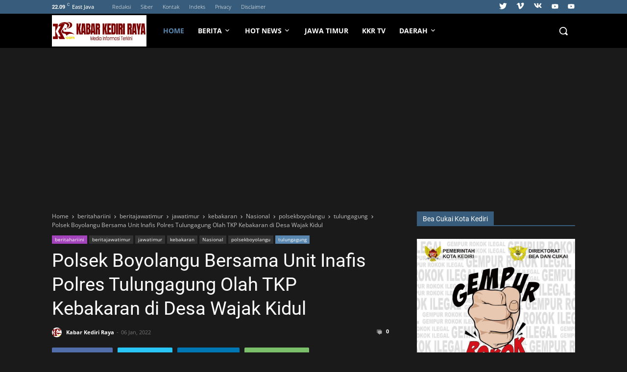

--- FILE ---
content_type: text/html; charset=UTF-8
request_url: https://www.kabarkediriraya.com/2022/01/polsek-boyolangu-bersama-unit-inafis.html
body_size: 64667
content:
<!DOCTYPE html>
<html class='version-3-9-0 ltr' dir='ltr' lang='en'>
<head>
<!-- Google tag (gtag.js) -->
<script async='async' src='https://www.googletagmanager.com/gtag/js?id=UA-187300138-2'></script>
<script>
  window.dataLayer = window.dataLayer || [];
  function gtag(){dataLayer.push(arguments);}
  gtag('js', new Date());

  gtag('config', 'UA-187300138-2');
</script>
<script async='async' crossorigin='anonymous' src='https://pagead2.googlesyndication.com/pagead/js/adsbygoogle.js?client=ca-pub-6755227036017072'></script>
<script type='text/javascript'>
function getValue()
{
document.getElementById('headlineatas').style.display = 'none';
}
</script>
<meta content='UPfH18PhBZXG2x9NoTbLOZgCotqJdRvGNBiIgwHNegw' name='google-site-verification'/>
<script async='async' crossorigin='anonymous' src='https://pagead2.googlesyndication.com/pagead/js/adsbygoogle.js?client=ca-pub-6755227036017072'></script>
<meta charset='UTF-8'/>
<title>Polsek Boyolangu Bersama Unit Inafis Polres Tulungagung Olah TKP Kebakaran di Desa Wajak Kidul </title>
<meta content='width=device-width, initial-scale=1.0' name='viewport'/>
<meta content='index,follow' name='robots'/>
<link href='https://www.kabarkediriraya.com/2022/01/polsek-boyolangu-bersama-unit-inafis.html' rel='canonical'/>
<meta content='KABARKEDIRIRAYA.com – Tulungagung, Sijago merah kembali mengamuk dan meluluh lantakkan dapur rumah milik sdr Tukiran dan kandang kambing sdr...' name='description'/>
<meta content='en' property='og:locale'/>
<meta content='article' property='og:type'/>
<meta content='Polsek Boyolangu Bersama Unit Inafis Polres Tulungagung Olah TKP Kebakaran di Desa Wajak Kidul ' property='og:title'/>
<meta content='KABARKEDIRIRAYA.com – Tulungagung, Sijago merah kembali mengamuk dan meluluh lantakkan dapur rumah milik sdr Tukiran dan kandang kambing sdr...' property='og:description'/>
<meta content='https://www.kabarkediriraya.com/2022/01/polsek-boyolangu-bersama-unit-inafis.html' property='og:url'/>
<meta content='KABAR KEDIRI RAYA' property='og:site_name'/>
<meta content='summary_large_image' name='twitter:card'/>
<meta content='summary' name='twitter:card'/>
<meta content='https://www.kabarkediriraya.com/2022/01/polsek-boyolangu-bersama-unit-inafis.html' property='og:url'/>
<meta content='Polsek Boyolangu Bersama Unit Inafis Polres Tulungagung Olah TKP Kebakaran di Desa Wajak Kidul ' property='og:title'/>
<meta content='KABARKEDIRIRAYA.com – Tulungagung, Sijago merah kembali mengamuk dan meluluh lantakkan dapur rumah milik sdr Tukiran dan kandang kambing sdr...' property='og:description'/>
<meta content='https://blogger.googleusercontent.com/img/a/AVvXsEhiCLnlIWAkUzobX2pHI-2rhjAgGCxucZUNdTBNQF0TcxhWYImXmm99cHrCOX87MrCAgl5HIODqOdq450GVp2B3FLYObAskYUvlN5oOFcmYd_SY96ywMWfp-rEHiTet022-x-kPb03zK0_VyLKPvOy89G920OvZCOLJmpkvxa09F8Sw66uCCDPRjeVZdg=w1200-h630-p-k-no-nu' property='og:image'/>
<meta content='1200' property='og:image:width'/>
<meta content='630' property='og:image:height'/>
<link rel="alternate" type="application/atom+xml" title="KABAR KEDIRI RAYA - Atom" href="https://www.kabarkediriraya.com/feeds/posts/default" />
<link rel="alternate" type="application/rss+xml" title="KABAR KEDIRI RAYA - RSS" href="https://www.kabarkediriraya.com/feeds/posts/default?alt=rss" />
<link rel="service.post" type="application/atom+xml" title="KABAR KEDIRI RAYA - Atom" href="https://www.blogger.com/feeds/741475869665676089/posts/default" />

<link rel="alternate" type="application/atom+xml" title="KABAR KEDIRI RAYA - Atom" href="https://www.kabarkediriraya.com/feeds/2417667352593372739/comments/default" />
<link href='//cdn.jsdelivr.net/gh/rianseo/rianseo.github.io/framework.js' rel='preconnect'/>
<link href='//openweathermap.org/api' rel='preconnect'/>
<link href='//googleads.g.doubleclick.net' rel='preconnect'/>
<link href='//pagead2.googlesyndication.com' rel='preconnect'/>
<link href='//resources.blogblog.com' rel='preconnect'/>
<link href='//fonts.googleapis.com' rel='preconnect'/>
<link href='//github.com' rel='preconnect'/>
<link href='//1.bp.blogspot.com' rel='preconnect'/>
<link href='//2.bp.blogspot.com' rel='preconnect'/>
<link href='//blogger.googleusercontent.com' rel='preconnect'/>
<style type='text/css'>@font-face{font-family:'Open Sans';font-style:normal;font-weight:300;font-stretch:100%;font-display:swap;src:url(//fonts.gstatic.com/s/opensans/v44/memvYaGs126MiZpBA-UvWbX2vVnXBbObj2OVTSKmu0SC55K5gw.woff2)format('woff2');unicode-range:U+0460-052F,U+1C80-1C8A,U+20B4,U+2DE0-2DFF,U+A640-A69F,U+FE2E-FE2F;}@font-face{font-family:'Open Sans';font-style:normal;font-weight:300;font-stretch:100%;font-display:swap;src:url(//fonts.gstatic.com/s/opensans/v44/memvYaGs126MiZpBA-UvWbX2vVnXBbObj2OVTSumu0SC55K5gw.woff2)format('woff2');unicode-range:U+0301,U+0400-045F,U+0490-0491,U+04B0-04B1,U+2116;}@font-face{font-family:'Open Sans';font-style:normal;font-weight:300;font-stretch:100%;font-display:swap;src:url(//fonts.gstatic.com/s/opensans/v44/memvYaGs126MiZpBA-UvWbX2vVnXBbObj2OVTSOmu0SC55K5gw.woff2)format('woff2');unicode-range:U+1F00-1FFF;}@font-face{font-family:'Open Sans';font-style:normal;font-weight:300;font-stretch:100%;font-display:swap;src:url(//fonts.gstatic.com/s/opensans/v44/memvYaGs126MiZpBA-UvWbX2vVnXBbObj2OVTSymu0SC55K5gw.woff2)format('woff2');unicode-range:U+0370-0377,U+037A-037F,U+0384-038A,U+038C,U+038E-03A1,U+03A3-03FF;}@font-face{font-family:'Open Sans';font-style:normal;font-weight:300;font-stretch:100%;font-display:swap;src:url(//fonts.gstatic.com/s/opensans/v44/memvYaGs126MiZpBA-UvWbX2vVnXBbObj2OVTS2mu0SC55K5gw.woff2)format('woff2');unicode-range:U+0307-0308,U+0590-05FF,U+200C-2010,U+20AA,U+25CC,U+FB1D-FB4F;}@font-face{font-family:'Open Sans';font-style:normal;font-weight:300;font-stretch:100%;font-display:swap;src:url(//fonts.gstatic.com/s/opensans/v44/memvYaGs126MiZpBA-UvWbX2vVnXBbObj2OVTVOmu0SC55K5gw.woff2)format('woff2');unicode-range:U+0302-0303,U+0305,U+0307-0308,U+0310,U+0312,U+0315,U+031A,U+0326-0327,U+032C,U+032F-0330,U+0332-0333,U+0338,U+033A,U+0346,U+034D,U+0391-03A1,U+03A3-03A9,U+03B1-03C9,U+03D1,U+03D5-03D6,U+03F0-03F1,U+03F4-03F5,U+2016-2017,U+2034-2038,U+203C,U+2040,U+2043,U+2047,U+2050,U+2057,U+205F,U+2070-2071,U+2074-208E,U+2090-209C,U+20D0-20DC,U+20E1,U+20E5-20EF,U+2100-2112,U+2114-2115,U+2117-2121,U+2123-214F,U+2190,U+2192,U+2194-21AE,U+21B0-21E5,U+21F1-21F2,U+21F4-2211,U+2213-2214,U+2216-22FF,U+2308-230B,U+2310,U+2319,U+231C-2321,U+2336-237A,U+237C,U+2395,U+239B-23B7,U+23D0,U+23DC-23E1,U+2474-2475,U+25AF,U+25B3,U+25B7,U+25BD,U+25C1,U+25CA,U+25CC,U+25FB,U+266D-266F,U+27C0-27FF,U+2900-2AFF,U+2B0E-2B11,U+2B30-2B4C,U+2BFE,U+3030,U+FF5B,U+FF5D,U+1D400-1D7FF,U+1EE00-1EEFF;}@font-face{font-family:'Open Sans';font-style:normal;font-weight:300;font-stretch:100%;font-display:swap;src:url(//fonts.gstatic.com/s/opensans/v44/memvYaGs126MiZpBA-UvWbX2vVnXBbObj2OVTUGmu0SC55K5gw.woff2)format('woff2');unicode-range:U+0001-000C,U+000E-001F,U+007F-009F,U+20DD-20E0,U+20E2-20E4,U+2150-218F,U+2190,U+2192,U+2194-2199,U+21AF,U+21E6-21F0,U+21F3,U+2218-2219,U+2299,U+22C4-22C6,U+2300-243F,U+2440-244A,U+2460-24FF,U+25A0-27BF,U+2800-28FF,U+2921-2922,U+2981,U+29BF,U+29EB,U+2B00-2BFF,U+4DC0-4DFF,U+FFF9-FFFB,U+10140-1018E,U+10190-1019C,U+101A0,U+101D0-101FD,U+102E0-102FB,U+10E60-10E7E,U+1D2C0-1D2D3,U+1D2E0-1D37F,U+1F000-1F0FF,U+1F100-1F1AD,U+1F1E6-1F1FF,U+1F30D-1F30F,U+1F315,U+1F31C,U+1F31E,U+1F320-1F32C,U+1F336,U+1F378,U+1F37D,U+1F382,U+1F393-1F39F,U+1F3A7-1F3A8,U+1F3AC-1F3AF,U+1F3C2,U+1F3C4-1F3C6,U+1F3CA-1F3CE,U+1F3D4-1F3E0,U+1F3ED,U+1F3F1-1F3F3,U+1F3F5-1F3F7,U+1F408,U+1F415,U+1F41F,U+1F426,U+1F43F,U+1F441-1F442,U+1F444,U+1F446-1F449,U+1F44C-1F44E,U+1F453,U+1F46A,U+1F47D,U+1F4A3,U+1F4B0,U+1F4B3,U+1F4B9,U+1F4BB,U+1F4BF,U+1F4C8-1F4CB,U+1F4D6,U+1F4DA,U+1F4DF,U+1F4E3-1F4E6,U+1F4EA-1F4ED,U+1F4F7,U+1F4F9-1F4FB,U+1F4FD-1F4FE,U+1F503,U+1F507-1F50B,U+1F50D,U+1F512-1F513,U+1F53E-1F54A,U+1F54F-1F5FA,U+1F610,U+1F650-1F67F,U+1F687,U+1F68D,U+1F691,U+1F694,U+1F698,U+1F6AD,U+1F6B2,U+1F6B9-1F6BA,U+1F6BC,U+1F6C6-1F6CF,U+1F6D3-1F6D7,U+1F6E0-1F6EA,U+1F6F0-1F6F3,U+1F6F7-1F6FC,U+1F700-1F7FF,U+1F800-1F80B,U+1F810-1F847,U+1F850-1F859,U+1F860-1F887,U+1F890-1F8AD,U+1F8B0-1F8BB,U+1F8C0-1F8C1,U+1F900-1F90B,U+1F93B,U+1F946,U+1F984,U+1F996,U+1F9E9,U+1FA00-1FA6F,U+1FA70-1FA7C,U+1FA80-1FA89,U+1FA8F-1FAC6,U+1FACE-1FADC,U+1FADF-1FAE9,U+1FAF0-1FAF8,U+1FB00-1FBFF;}@font-face{font-family:'Open Sans';font-style:normal;font-weight:300;font-stretch:100%;font-display:swap;src:url(//fonts.gstatic.com/s/opensans/v44/memvYaGs126MiZpBA-UvWbX2vVnXBbObj2OVTSCmu0SC55K5gw.woff2)format('woff2');unicode-range:U+0102-0103,U+0110-0111,U+0128-0129,U+0168-0169,U+01A0-01A1,U+01AF-01B0,U+0300-0301,U+0303-0304,U+0308-0309,U+0323,U+0329,U+1EA0-1EF9,U+20AB;}@font-face{font-family:'Open Sans';font-style:normal;font-weight:300;font-stretch:100%;font-display:swap;src:url(//fonts.gstatic.com/s/opensans/v44/memvYaGs126MiZpBA-UvWbX2vVnXBbObj2OVTSGmu0SC55K5gw.woff2)format('woff2');unicode-range:U+0100-02BA,U+02BD-02C5,U+02C7-02CC,U+02CE-02D7,U+02DD-02FF,U+0304,U+0308,U+0329,U+1D00-1DBF,U+1E00-1E9F,U+1EF2-1EFF,U+2020,U+20A0-20AB,U+20AD-20C0,U+2113,U+2C60-2C7F,U+A720-A7FF;}@font-face{font-family:'Open Sans';font-style:normal;font-weight:300;font-stretch:100%;font-display:swap;src:url(//fonts.gstatic.com/s/opensans/v44/memvYaGs126MiZpBA-UvWbX2vVnXBbObj2OVTS-mu0SC55I.woff2)format('woff2');unicode-range:U+0000-00FF,U+0131,U+0152-0153,U+02BB-02BC,U+02C6,U+02DA,U+02DC,U+0304,U+0308,U+0329,U+2000-206F,U+20AC,U+2122,U+2191,U+2193,U+2212,U+2215,U+FEFF,U+FFFD;}@font-face{font-family:'Open Sans';font-style:normal;font-weight:400;font-stretch:100%;font-display:swap;src:url(//fonts.gstatic.com/s/opensans/v44/memvYaGs126MiZpBA-UvWbX2vVnXBbObj2OVTSKmu0SC55K5gw.woff2)format('woff2');unicode-range:U+0460-052F,U+1C80-1C8A,U+20B4,U+2DE0-2DFF,U+A640-A69F,U+FE2E-FE2F;}@font-face{font-family:'Open Sans';font-style:normal;font-weight:400;font-stretch:100%;font-display:swap;src:url(//fonts.gstatic.com/s/opensans/v44/memvYaGs126MiZpBA-UvWbX2vVnXBbObj2OVTSumu0SC55K5gw.woff2)format('woff2');unicode-range:U+0301,U+0400-045F,U+0490-0491,U+04B0-04B1,U+2116;}@font-face{font-family:'Open Sans';font-style:normal;font-weight:400;font-stretch:100%;font-display:swap;src:url(//fonts.gstatic.com/s/opensans/v44/memvYaGs126MiZpBA-UvWbX2vVnXBbObj2OVTSOmu0SC55K5gw.woff2)format('woff2');unicode-range:U+1F00-1FFF;}@font-face{font-family:'Open Sans';font-style:normal;font-weight:400;font-stretch:100%;font-display:swap;src:url(//fonts.gstatic.com/s/opensans/v44/memvYaGs126MiZpBA-UvWbX2vVnXBbObj2OVTSymu0SC55K5gw.woff2)format('woff2');unicode-range:U+0370-0377,U+037A-037F,U+0384-038A,U+038C,U+038E-03A1,U+03A3-03FF;}@font-face{font-family:'Open Sans';font-style:normal;font-weight:400;font-stretch:100%;font-display:swap;src:url(//fonts.gstatic.com/s/opensans/v44/memvYaGs126MiZpBA-UvWbX2vVnXBbObj2OVTS2mu0SC55K5gw.woff2)format('woff2');unicode-range:U+0307-0308,U+0590-05FF,U+200C-2010,U+20AA,U+25CC,U+FB1D-FB4F;}@font-face{font-family:'Open Sans';font-style:normal;font-weight:400;font-stretch:100%;font-display:swap;src:url(//fonts.gstatic.com/s/opensans/v44/memvYaGs126MiZpBA-UvWbX2vVnXBbObj2OVTVOmu0SC55K5gw.woff2)format('woff2');unicode-range:U+0302-0303,U+0305,U+0307-0308,U+0310,U+0312,U+0315,U+031A,U+0326-0327,U+032C,U+032F-0330,U+0332-0333,U+0338,U+033A,U+0346,U+034D,U+0391-03A1,U+03A3-03A9,U+03B1-03C9,U+03D1,U+03D5-03D6,U+03F0-03F1,U+03F4-03F5,U+2016-2017,U+2034-2038,U+203C,U+2040,U+2043,U+2047,U+2050,U+2057,U+205F,U+2070-2071,U+2074-208E,U+2090-209C,U+20D0-20DC,U+20E1,U+20E5-20EF,U+2100-2112,U+2114-2115,U+2117-2121,U+2123-214F,U+2190,U+2192,U+2194-21AE,U+21B0-21E5,U+21F1-21F2,U+21F4-2211,U+2213-2214,U+2216-22FF,U+2308-230B,U+2310,U+2319,U+231C-2321,U+2336-237A,U+237C,U+2395,U+239B-23B7,U+23D0,U+23DC-23E1,U+2474-2475,U+25AF,U+25B3,U+25B7,U+25BD,U+25C1,U+25CA,U+25CC,U+25FB,U+266D-266F,U+27C0-27FF,U+2900-2AFF,U+2B0E-2B11,U+2B30-2B4C,U+2BFE,U+3030,U+FF5B,U+FF5D,U+1D400-1D7FF,U+1EE00-1EEFF;}@font-face{font-family:'Open Sans';font-style:normal;font-weight:400;font-stretch:100%;font-display:swap;src:url(//fonts.gstatic.com/s/opensans/v44/memvYaGs126MiZpBA-UvWbX2vVnXBbObj2OVTUGmu0SC55K5gw.woff2)format('woff2');unicode-range:U+0001-000C,U+000E-001F,U+007F-009F,U+20DD-20E0,U+20E2-20E4,U+2150-218F,U+2190,U+2192,U+2194-2199,U+21AF,U+21E6-21F0,U+21F3,U+2218-2219,U+2299,U+22C4-22C6,U+2300-243F,U+2440-244A,U+2460-24FF,U+25A0-27BF,U+2800-28FF,U+2921-2922,U+2981,U+29BF,U+29EB,U+2B00-2BFF,U+4DC0-4DFF,U+FFF9-FFFB,U+10140-1018E,U+10190-1019C,U+101A0,U+101D0-101FD,U+102E0-102FB,U+10E60-10E7E,U+1D2C0-1D2D3,U+1D2E0-1D37F,U+1F000-1F0FF,U+1F100-1F1AD,U+1F1E6-1F1FF,U+1F30D-1F30F,U+1F315,U+1F31C,U+1F31E,U+1F320-1F32C,U+1F336,U+1F378,U+1F37D,U+1F382,U+1F393-1F39F,U+1F3A7-1F3A8,U+1F3AC-1F3AF,U+1F3C2,U+1F3C4-1F3C6,U+1F3CA-1F3CE,U+1F3D4-1F3E0,U+1F3ED,U+1F3F1-1F3F3,U+1F3F5-1F3F7,U+1F408,U+1F415,U+1F41F,U+1F426,U+1F43F,U+1F441-1F442,U+1F444,U+1F446-1F449,U+1F44C-1F44E,U+1F453,U+1F46A,U+1F47D,U+1F4A3,U+1F4B0,U+1F4B3,U+1F4B9,U+1F4BB,U+1F4BF,U+1F4C8-1F4CB,U+1F4D6,U+1F4DA,U+1F4DF,U+1F4E3-1F4E6,U+1F4EA-1F4ED,U+1F4F7,U+1F4F9-1F4FB,U+1F4FD-1F4FE,U+1F503,U+1F507-1F50B,U+1F50D,U+1F512-1F513,U+1F53E-1F54A,U+1F54F-1F5FA,U+1F610,U+1F650-1F67F,U+1F687,U+1F68D,U+1F691,U+1F694,U+1F698,U+1F6AD,U+1F6B2,U+1F6B9-1F6BA,U+1F6BC,U+1F6C6-1F6CF,U+1F6D3-1F6D7,U+1F6E0-1F6EA,U+1F6F0-1F6F3,U+1F6F7-1F6FC,U+1F700-1F7FF,U+1F800-1F80B,U+1F810-1F847,U+1F850-1F859,U+1F860-1F887,U+1F890-1F8AD,U+1F8B0-1F8BB,U+1F8C0-1F8C1,U+1F900-1F90B,U+1F93B,U+1F946,U+1F984,U+1F996,U+1F9E9,U+1FA00-1FA6F,U+1FA70-1FA7C,U+1FA80-1FA89,U+1FA8F-1FAC6,U+1FACE-1FADC,U+1FADF-1FAE9,U+1FAF0-1FAF8,U+1FB00-1FBFF;}@font-face{font-family:'Open Sans';font-style:normal;font-weight:400;font-stretch:100%;font-display:swap;src:url(//fonts.gstatic.com/s/opensans/v44/memvYaGs126MiZpBA-UvWbX2vVnXBbObj2OVTSCmu0SC55K5gw.woff2)format('woff2');unicode-range:U+0102-0103,U+0110-0111,U+0128-0129,U+0168-0169,U+01A0-01A1,U+01AF-01B0,U+0300-0301,U+0303-0304,U+0308-0309,U+0323,U+0329,U+1EA0-1EF9,U+20AB;}@font-face{font-family:'Open Sans';font-style:normal;font-weight:400;font-stretch:100%;font-display:swap;src:url(//fonts.gstatic.com/s/opensans/v44/memvYaGs126MiZpBA-UvWbX2vVnXBbObj2OVTSGmu0SC55K5gw.woff2)format('woff2');unicode-range:U+0100-02BA,U+02BD-02C5,U+02C7-02CC,U+02CE-02D7,U+02DD-02FF,U+0304,U+0308,U+0329,U+1D00-1DBF,U+1E00-1E9F,U+1EF2-1EFF,U+2020,U+20A0-20AB,U+20AD-20C0,U+2113,U+2C60-2C7F,U+A720-A7FF;}@font-face{font-family:'Open Sans';font-style:normal;font-weight:400;font-stretch:100%;font-display:swap;src:url(//fonts.gstatic.com/s/opensans/v44/memvYaGs126MiZpBA-UvWbX2vVnXBbObj2OVTS-mu0SC55I.woff2)format('woff2');unicode-range:U+0000-00FF,U+0131,U+0152-0153,U+02BB-02BC,U+02C6,U+02DA,U+02DC,U+0304,U+0308,U+0329,U+2000-206F,U+20AC,U+2122,U+2191,U+2193,U+2212,U+2215,U+FEFF,U+FFFD;}@font-face{font-family:'Open Sans';font-style:normal;font-weight:700;font-stretch:100%;font-display:swap;src:url(//fonts.gstatic.com/s/opensans/v44/memvYaGs126MiZpBA-UvWbX2vVnXBbObj2OVTSKmu0SC55K5gw.woff2)format('woff2');unicode-range:U+0460-052F,U+1C80-1C8A,U+20B4,U+2DE0-2DFF,U+A640-A69F,U+FE2E-FE2F;}@font-face{font-family:'Open Sans';font-style:normal;font-weight:700;font-stretch:100%;font-display:swap;src:url(//fonts.gstatic.com/s/opensans/v44/memvYaGs126MiZpBA-UvWbX2vVnXBbObj2OVTSumu0SC55K5gw.woff2)format('woff2');unicode-range:U+0301,U+0400-045F,U+0490-0491,U+04B0-04B1,U+2116;}@font-face{font-family:'Open Sans';font-style:normal;font-weight:700;font-stretch:100%;font-display:swap;src:url(//fonts.gstatic.com/s/opensans/v44/memvYaGs126MiZpBA-UvWbX2vVnXBbObj2OVTSOmu0SC55K5gw.woff2)format('woff2');unicode-range:U+1F00-1FFF;}@font-face{font-family:'Open Sans';font-style:normal;font-weight:700;font-stretch:100%;font-display:swap;src:url(//fonts.gstatic.com/s/opensans/v44/memvYaGs126MiZpBA-UvWbX2vVnXBbObj2OVTSymu0SC55K5gw.woff2)format('woff2');unicode-range:U+0370-0377,U+037A-037F,U+0384-038A,U+038C,U+038E-03A1,U+03A3-03FF;}@font-face{font-family:'Open Sans';font-style:normal;font-weight:700;font-stretch:100%;font-display:swap;src:url(//fonts.gstatic.com/s/opensans/v44/memvYaGs126MiZpBA-UvWbX2vVnXBbObj2OVTS2mu0SC55K5gw.woff2)format('woff2');unicode-range:U+0307-0308,U+0590-05FF,U+200C-2010,U+20AA,U+25CC,U+FB1D-FB4F;}@font-face{font-family:'Open Sans';font-style:normal;font-weight:700;font-stretch:100%;font-display:swap;src:url(//fonts.gstatic.com/s/opensans/v44/memvYaGs126MiZpBA-UvWbX2vVnXBbObj2OVTVOmu0SC55K5gw.woff2)format('woff2');unicode-range:U+0302-0303,U+0305,U+0307-0308,U+0310,U+0312,U+0315,U+031A,U+0326-0327,U+032C,U+032F-0330,U+0332-0333,U+0338,U+033A,U+0346,U+034D,U+0391-03A1,U+03A3-03A9,U+03B1-03C9,U+03D1,U+03D5-03D6,U+03F0-03F1,U+03F4-03F5,U+2016-2017,U+2034-2038,U+203C,U+2040,U+2043,U+2047,U+2050,U+2057,U+205F,U+2070-2071,U+2074-208E,U+2090-209C,U+20D0-20DC,U+20E1,U+20E5-20EF,U+2100-2112,U+2114-2115,U+2117-2121,U+2123-214F,U+2190,U+2192,U+2194-21AE,U+21B0-21E5,U+21F1-21F2,U+21F4-2211,U+2213-2214,U+2216-22FF,U+2308-230B,U+2310,U+2319,U+231C-2321,U+2336-237A,U+237C,U+2395,U+239B-23B7,U+23D0,U+23DC-23E1,U+2474-2475,U+25AF,U+25B3,U+25B7,U+25BD,U+25C1,U+25CA,U+25CC,U+25FB,U+266D-266F,U+27C0-27FF,U+2900-2AFF,U+2B0E-2B11,U+2B30-2B4C,U+2BFE,U+3030,U+FF5B,U+FF5D,U+1D400-1D7FF,U+1EE00-1EEFF;}@font-face{font-family:'Open Sans';font-style:normal;font-weight:700;font-stretch:100%;font-display:swap;src:url(//fonts.gstatic.com/s/opensans/v44/memvYaGs126MiZpBA-UvWbX2vVnXBbObj2OVTUGmu0SC55K5gw.woff2)format('woff2');unicode-range:U+0001-000C,U+000E-001F,U+007F-009F,U+20DD-20E0,U+20E2-20E4,U+2150-218F,U+2190,U+2192,U+2194-2199,U+21AF,U+21E6-21F0,U+21F3,U+2218-2219,U+2299,U+22C4-22C6,U+2300-243F,U+2440-244A,U+2460-24FF,U+25A0-27BF,U+2800-28FF,U+2921-2922,U+2981,U+29BF,U+29EB,U+2B00-2BFF,U+4DC0-4DFF,U+FFF9-FFFB,U+10140-1018E,U+10190-1019C,U+101A0,U+101D0-101FD,U+102E0-102FB,U+10E60-10E7E,U+1D2C0-1D2D3,U+1D2E0-1D37F,U+1F000-1F0FF,U+1F100-1F1AD,U+1F1E6-1F1FF,U+1F30D-1F30F,U+1F315,U+1F31C,U+1F31E,U+1F320-1F32C,U+1F336,U+1F378,U+1F37D,U+1F382,U+1F393-1F39F,U+1F3A7-1F3A8,U+1F3AC-1F3AF,U+1F3C2,U+1F3C4-1F3C6,U+1F3CA-1F3CE,U+1F3D4-1F3E0,U+1F3ED,U+1F3F1-1F3F3,U+1F3F5-1F3F7,U+1F408,U+1F415,U+1F41F,U+1F426,U+1F43F,U+1F441-1F442,U+1F444,U+1F446-1F449,U+1F44C-1F44E,U+1F453,U+1F46A,U+1F47D,U+1F4A3,U+1F4B0,U+1F4B3,U+1F4B9,U+1F4BB,U+1F4BF,U+1F4C8-1F4CB,U+1F4D6,U+1F4DA,U+1F4DF,U+1F4E3-1F4E6,U+1F4EA-1F4ED,U+1F4F7,U+1F4F9-1F4FB,U+1F4FD-1F4FE,U+1F503,U+1F507-1F50B,U+1F50D,U+1F512-1F513,U+1F53E-1F54A,U+1F54F-1F5FA,U+1F610,U+1F650-1F67F,U+1F687,U+1F68D,U+1F691,U+1F694,U+1F698,U+1F6AD,U+1F6B2,U+1F6B9-1F6BA,U+1F6BC,U+1F6C6-1F6CF,U+1F6D3-1F6D7,U+1F6E0-1F6EA,U+1F6F0-1F6F3,U+1F6F7-1F6FC,U+1F700-1F7FF,U+1F800-1F80B,U+1F810-1F847,U+1F850-1F859,U+1F860-1F887,U+1F890-1F8AD,U+1F8B0-1F8BB,U+1F8C0-1F8C1,U+1F900-1F90B,U+1F93B,U+1F946,U+1F984,U+1F996,U+1F9E9,U+1FA00-1FA6F,U+1FA70-1FA7C,U+1FA80-1FA89,U+1FA8F-1FAC6,U+1FACE-1FADC,U+1FADF-1FAE9,U+1FAF0-1FAF8,U+1FB00-1FBFF;}@font-face{font-family:'Open Sans';font-style:normal;font-weight:700;font-stretch:100%;font-display:swap;src:url(//fonts.gstatic.com/s/opensans/v44/memvYaGs126MiZpBA-UvWbX2vVnXBbObj2OVTSCmu0SC55K5gw.woff2)format('woff2');unicode-range:U+0102-0103,U+0110-0111,U+0128-0129,U+0168-0169,U+01A0-01A1,U+01AF-01B0,U+0300-0301,U+0303-0304,U+0308-0309,U+0323,U+0329,U+1EA0-1EF9,U+20AB;}@font-face{font-family:'Open Sans';font-style:normal;font-weight:700;font-stretch:100%;font-display:swap;src:url(//fonts.gstatic.com/s/opensans/v44/memvYaGs126MiZpBA-UvWbX2vVnXBbObj2OVTSGmu0SC55K5gw.woff2)format('woff2');unicode-range:U+0100-02BA,U+02BD-02C5,U+02C7-02CC,U+02CE-02D7,U+02DD-02FF,U+0304,U+0308,U+0329,U+1D00-1DBF,U+1E00-1E9F,U+1EF2-1EFF,U+2020,U+20A0-20AB,U+20AD-20C0,U+2113,U+2C60-2C7F,U+A720-A7FF;}@font-face{font-family:'Open Sans';font-style:normal;font-weight:700;font-stretch:100%;font-display:swap;src:url(//fonts.gstatic.com/s/opensans/v44/memvYaGs126MiZpBA-UvWbX2vVnXBbObj2OVTS-mu0SC55I.woff2)format('woff2');unicode-range:U+0000-00FF,U+0131,U+0152-0153,U+02BB-02BC,U+02C6,U+02DA,U+02DC,U+0304,U+0308,U+0329,U+2000-206F,U+20AC,U+2122,U+2191,U+2193,U+2212,U+2215,U+FEFF,U+FFFD;}@font-face{font-family:'Roboto';font-style:normal;font-weight:400;font-stretch:100%;font-display:swap;src:url(//fonts.gstatic.com/s/roboto/v50/KFOMCnqEu92Fr1ME7kSn66aGLdTylUAMQXC89YmC2DPNWubEbVmZiAr0klQmz24O0g.woff2)format('woff2');unicode-range:U+0460-052F,U+1C80-1C8A,U+20B4,U+2DE0-2DFF,U+A640-A69F,U+FE2E-FE2F;}@font-face{font-family:'Roboto';font-style:normal;font-weight:400;font-stretch:100%;font-display:swap;src:url(//fonts.gstatic.com/s/roboto/v50/KFOMCnqEu92Fr1ME7kSn66aGLdTylUAMQXC89YmC2DPNWubEbVmQiAr0klQmz24O0g.woff2)format('woff2');unicode-range:U+0301,U+0400-045F,U+0490-0491,U+04B0-04B1,U+2116;}@font-face{font-family:'Roboto';font-style:normal;font-weight:400;font-stretch:100%;font-display:swap;src:url(//fonts.gstatic.com/s/roboto/v50/KFOMCnqEu92Fr1ME7kSn66aGLdTylUAMQXC89YmC2DPNWubEbVmYiAr0klQmz24O0g.woff2)format('woff2');unicode-range:U+1F00-1FFF;}@font-face{font-family:'Roboto';font-style:normal;font-weight:400;font-stretch:100%;font-display:swap;src:url(//fonts.gstatic.com/s/roboto/v50/KFOMCnqEu92Fr1ME7kSn66aGLdTylUAMQXC89YmC2DPNWubEbVmXiAr0klQmz24O0g.woff2)format('woff2');unicode-range:U+0370-0377,U+037A-037F,U+0384-038A,U+038C,U+038E-03A1,U+03A3-03FF;}@font-face{font-family:'Roboto';font-style:normal;font-weight:400;font-stretch:100%;font-display:swap;src:url(//fonts.gstatic.com/s/roboto/v50/KFOMCnqEu92Fr1ME7kSn66aGLdTylUAMQXC89YmC2DPNWubEbVnoiAr0klQmz24O0g.woff2)format('woff2');unicode-range:U+0302-0303,U+0305,U+0307-0308,U+0310,U+0312,U+0315,U+031A,U+0326-0327,U+032C,U+032F-0330,U+0332-0333,U+0338,U+033A,U+0346,U+034D,U+0391-03A1,U+03A3-03A9,U+03B1-03C9,U+03D1,U+03D5-03D6,U+03F0-03F1,U+03F4-03F5,U+2016-2017,U+2034-2038,U+203C,U+2040,U+2043,U+2047,U+2050,U+2057,U+205F,U+2070-2071,U+2074-208E,U+2090-209C,U+20D0-20DC,U+20E1,U+20E5-20EF,U+2100-2112,U+2114-2115,U+2117-2121,U+2123-214F,U+2190,U+2192,U+2194-21AE,U+21B0-21E5,U+21F1-21F2,U+21F4-2211,U+2213-2214,U+2216-22FF,U+2308-230B,U+2310,U+2319,U+231C-2321,U+2336-237A,U+237C,U+2395,U+239B-23B7,U+23D0,U+23DC-23E1,U+2474-2475,U+25AF,U+25B3,U+25B7,U+25BD,U+25C1,U+25CA,U+25CC,U+25FB,U+266D-266F,U+27C0-27FF,U+2900-2AFF,U+2B0E-2B11,U+2B30-2B4C,U+2BFE,U+3030,U+FF5B,U+FF5D,U+1D400-1D7FF,U+1EE00-1EEFF;}@font-face{font-family:'Roboto';font-style:normal;font-weight:400;font-stretch:100%;font-display:swap;src:url(//fonts.gstatic.com/s/roboto/v50/KFOMCnqEu92Fr1ME7kSn66aGLdTylUAMQXC89YmC2DPNWubEbVn6iAr0klQmz24O0g.woff2)format('woff2');unicode-range:U+0001-000C,U+000E-001F,U+007F-009F,U+20DD-20E0,U+20E2-20E4,U+2150-218F,U+2190,U+2192,U+2194-2199,U+21AF,U+21E6-21F0,U+21F3,U+2218-2219,U+2299,U+22C4-22C6,U+2300-243F,U+2440-244A,U+2460-24FF,U+25A0-27BF,U+2800-28FF,U+2921-2922,U+2981,U+29BF,U+29EB,U+2B00-2BFF,U+4DC0-4DFF,U+FFF9-FFFB,U+10140-1018E,U+10190-1019C,U+101A0,U+101D0-101FD,U+102E0-102FB,U+10E60-10E7E,U+1D2C0-1D2D3,U+1D2E0-1D37F,U+1F000-1F0FF,U+1F100-1F1AD,U+1F1E6-1F1FF,U+1F30D-1F30F,U+1F315,U+1F31C,U+1F31E,U+1F320-1F32C,U+1F336,U+1F378,U+1F37D,U+1F382,U+1F393-1F39F,U+1F3A7-1F3A8,U+1F3AC-1F3AF,U+1F3C2,U+1F3C4-1F3C6,U+1F3CA-1F3CE,U+1F3D4-1F3E0,U+1F3ED,U+1F3F1-1F3F3,U+1F3F5-1F3F7,U+1F408,U+1F415,U+1F41F,U+1F426,U+1F43F,U+1F441-1F442,U+1F444,U+1F446-1F449,U+1F44C-1F44E,U+1F453,U+1F46A,U+1F47D,U+1F4A3,U+1F4B0,U+1F4B3,U+1F4B9,U+1F4BB,U+1F4BF,U+1F4C8-1F4CB,U+1F4D6,U+1F4DA,U+1F4DF,U+1F4E3-1F4E6,U+1F4EA-1F4ED,U+1F4F7,U+1F4F9-1F4FB,U+1F4FD-1F4FE,U+1F503,U+1F507-1F50B,U+1F50D,U+1F512-1F513,U+1F53E-1F54A,U+1F54F-1F5FA,U+1F610,U+1F650-1F67F,U+1F687,U+1F68D,U+1F691,U+1F694,U+1F698,U+1F6AD,U+1F6B2,U+1F6B9-1F6BA,U+1F6BC,U+1F6C6-1F6CF,U+1F6D3-1F6D7,U+1F6E0-1F6EA,U+1F6F0-1F6F3,U+1F6F7-1F6FC,U+1F700-1F7FF,U+1F800-1F80B,U+1F810-1F847,U+1F850-1F859,U+1F860-1F887,U+1F890-1F8AD,U+1F8B0-1F8BB,U+1F8C0-1F8C1,U+1F900-1F90B,U+1F93B,U+1F946,U+1F984,U+1F996,U+1F9E9,U+1FA00-1FA6F,U+1FA70-1FA7C,U+1FA80-1FA89,U+1FA8F-1FAC6,U+1FACE-1FADC,U+1FADF-1FAE9,U+1FAF0-1FAF8,U+1FB00-1FBFF;}@font-face{font-family:'Roboto';font-style:normal;font-weight:400;font-stretch:100%;font-display:swap;src:url(//fonts.gstatic.com/s/roboto/v50/KFOMCnqEu92Fr1ME7kSn66aGLdTylUAMQXC89YmC2DPNWubEbVmbiAr0klQmz24O0g.woff2)format('woff2');unicode-range:U+0102-0103,U+0110-0111,U+0128-0129,U+0168-0169,U+01A0-01A1,U+01AF-01B0,U+0300-0301,U+0303-0304,U+0308-0309,U+0323,U+0329,U+1EA0-1EF9,U+20AB;}@font-face{font-family:'Roboto';font-style:normal;font-weight:400;font-stretch:100%;font-display:swap;src:url(//fonts.gstatic.com/s/roboto/v50/KFOMCnqEu92Fr1ME7kSn66aGLdTylUAMQXC89YmC2DPNWubEbVmaiAr0klQmz24O0g.woff2)format('woff2');unicode-range:U+0100-02BA,U+02BD-02C5,U+02C7-02CC,U+02CE-02D7,U+02DD-02FF,U+0304,U+0308,U+0329,U+1D00-1DBF,U+1E00-1E9F,U+1EF2-1EFF,U+2020,U+20A0-20AB,U+20AD-20C0,U+2113,U+2C60-2C7F,U+A720-A7FF;}@font-face{font-family:'Roboto';font-style:normal;font-weight:400;font-stretch:100%;font-display:swap;src:url(//fonts.gstatic.com/s/roboto/v50/KFOMCnqEu92Fr1ME7kSn66aGLdTylUAMQXC89YmC2DPNWubEbVmUiAr0klQmz24.woff2)format('woff2');unicode-range:U+0000-00FF,U+0131,U+0152-0153,U+02BB-02BC,U+02C6,U+02DA,U+02DC,U+0304,U+0308,U+0329,U+2000-206F,U+20AC,U+2122,U+2191,U+2193,U+2212,U+2215,U+FEFF,U+FFFD;}</style>
<style id='page-skin-1' type='text/css'><!--
/*!************************************************
* Blogger Template Style
* Name             : Viospaper Pro Black
* Version          : 3.9.0 (01/05/2023)
* Developer        : @rian_seo - https://rianseo.com
* Publisher        : https://www.temabanua.com
* License          : Pro Version for Blogger.com Only
**************************************************/
html{font-family:sans-serif;-ms-text-size-adjust:100%;-webkit-text-size-adjust:100%}body{margin:0}article,aside,details,figcaption,figure,footer,header,hgroup,main,nav,section,summary{display:block}audio,canvas,progress,video{display:inline-block;vertical-align:baseline}audio:not([controls]){display:none;height:0}[hidden],template{display:none}a{background:transparent}a:active,a:hover{outline:0}abbr[title]{border-bottom:1px dotted}b,strong{font-weight:bold}dfn{font-style:italic}h1{font-size:2em;margin:.67em 0}mark{background:#ff0;color:#000}small{font-size:80%}sub,sup{font-size:75%;line-height:0;position:relative;vertical-align:baseline}sup{top:-0.5em}sub{bottom:-0.25em}img{border:0}svg:not(:root){overflow:hidden}figure{margin:1em 40px}hr{-moz-box-sizing:content-box;box-sizing:content-box;height:0}pre{overflow:auto}code,kbd,pre,samp{font-family:monospace,monospace;font-size:1em}button,input,optgroup,select,textarea{color:inherit;font:inherit;margin:0}button{overflow:visible}button,select{text-transform:none}button,html input[type="button"],input[type="reset"],input[type="submit"]{-webkit-appearance:button;cursor:pointer}button[disabled],html input[disabled]{cursor:default}button::-moz-focus-inner,input::-moz-focus-inner{border:0;padding:0}input{line-height:normal}input[type="checkbox"],input[type="radio"]{box-sizing:border-box;padding:0}input[type="number"]::-webkit-inner-spin-button,input[type="number"]::-webkit-outer-spin-button{height:auto}input[type="search"]{-webkit-appearance:textfield;-moz-box-sizing:content-box;-webkit-box-sizing:content-box;box-sizing:content-box}input[type="search"]::-webkit-search-cancel-button,input[type="search"]::-webkit-search-decoration{-webkit-appearance:none}fieldset{border:1px solid #c0c0c0;margin:0 2px;padding:.35em .625em .75em}legend{border:0;padding:0}textarea{overflow:auto}optgroup{font-weight:bold}table{border-collapse:collapse;border-spacing:0}td,th{padding:0}@-webkit-keyframes temabanua_fadeInDown {0% {opacity: .05;transform: translateY(-15px)}100% {opacity: 1;transform: translateY(0px)}}@keyframes temabanua_fadeInDown {0% {opacity: .05;transform: translateY(-15px)}100% {opacity: 1;transform: translateY(0px)}}*:before,*:after{-webkit-box-sizing:border-box;-moz-box-sizing:border-box;box-sizing:border-box}*{-webkit-box-sizing:border-box;-moz-box-sizing:border-box;box-sizing:border-box}.section,.widget{margin:0;padding:0}.CSS_LIGHTBOX{z-index:999999!important}.CSS_LIGHTBOX .CSS_LAYOUT_COMPONENT{font-size:0}#viospaper-menu-mobile,.search-menu,.navbar,.blog-feeds,.feed-links,#backlinks-container,a.home-link,.blog-mobile-link,.quickedit,.thread-toggle,.edit-post,.item-control,.text-search,.mobile-header,#footer-wrapper .widget-title h3,.header .description,.recent-post-title h2,ul.megamenu ul ul,ul.megamenu ul,.top-bar-nav .widget>.widget-title,.top-bar-social .widget>.widget-title,.viospaperTM-gallery-feature .viospaperTM-iframe-hidden,.bellow-header-widget h2,.owl-carousel .owl-nav.disabled,.owl-carousel .owl-dots.disabled,.owl-carousel .owl-video-playing .owl-video-tn,.owl-carousel .owl-video-playing .owl-video-play-icon,.menupage_mobile_icon,.menu_mobile_burger,.menu_mobile_search,#mega_menu h2,.cssmenu>ul>li.home,ul.megamenu li.has-submenu .leftmenulist li .loading-icon,#header2 h3,.mega_menu h3{display:none}.post-body .separator>a,.post-body .separator>span{margin-left:0!important}a:link,a:visited,a:hover{color:#5987b0;text-decoration:none;outline:0}a img{border:0;border-width:0;outline:0}h1,h2,h3,h4,h5,h6{margin:0 0 .6em;font-weight:bold}h1{font-size:1.8rem}h2{font-size:1.6rem}h3{font-size:1.4rem}h4{font-size:1.2rem}h5{font-size:1rem}h6{font-size:.9rem}ol,ul,dl{margin:0}li{margin:.5em 0}dt{font-weight:bold}dd{margin:0 0 .5em 2em}input,button,select,textarea{font:inherit;font-size:100%;line-height:normal;vertical-align:baseline}textarea{display:block;-webkit-box-sizing:border-box;-moz-box-sizing:border-box;box-sizing:border-box}pre,code{font:14px/20px Roboto Mono,monospace}pre{padding:8px;border-radius:8px;background:#f7f7f7;color:#37474f;white-space:pre;word-wrap:normal;overflow:auto}blockquote{border-left:3px solid #5987b0;background:#222;margin-left:1em;margin-right:1em;border-radius:3px;padding:1em 1em;font-style:italic;font-size:100%}blockquote:before{content:"";font-style:normal;font-weight:normal;text-decoration:inherit;padding-right:4px;color:#aaa}table[border="1"] td,table[border="1"] th{vertical-align:top;text-align:left;font-size:13px;padding:3px 5px;border:1px solid #444}table[border="1"] th{background:#222}table,img{max-width:100%;height:auto}iframe{max-width:100%}td.tr-caption{color:#aaa;font-size:12px}.clear{clear:both}.clear:after{visibility:hidden;display:block;font-size:0;content:" ";clear:both;height:0}table{max-width:100%;width:100%;margin:0}table{border-collapse:collapse;border-spacing:0}table{border-collapse:collapse;border-spacing:0}.post-meta-description,.post-label-description{line-height:1.3!important;font-family:'Open Sans',arial,sans-serif;font-size:16px;margin:0 0 14px 0;font-style:italic;font-weight:300;color:#aaa}.rtl body,.rtl .post-body,.rtl #widget-footer-wrapper,.rtl #widget-newspaper,.rtl .xnxx-link-right,.rtl #share-area{text-align:right}.rtl .top-bar-social,.rtl .search-icon,.rtl ul.megamenuid ul.rightmenulist,.rtl a.view-all,.rtl .label-count,.rtl .td_social_type .td_social_button,.rtl .comment-info2,.rtl .post-view,.rtl .text-icon{float:left}.rtl .top-bar-nav,.rtl .blog-weather,.rtl .blog-time,.rtl .mega_menu,.rtl .viospaperTM-list-col,.rtl .owl-carousel .owl-item,.rtl .sidebar .widget-title,.rtl .sidebar-sticky .widget-title,.rtl .FeaturedPost .widget-title,.rtl .sidebar .widget-title>h3,.rtl .sidebar-sticky h3,.rtl .FeaturedPost .widget-title h3,.rtl .img-thumbnail,.rtl ul.megamenu li,.rtl #widget-newspaper .social-footer li,.rtl #widget-newspaper .LinkList,.rtl #widget-newspaper .LinkList .widget-content,.rtl #widget-footer3,.rtl .author-profile img,.rtl .comment .avatar-image-container{float:right}.rtl .blog-weather,.rtl .blog-time{margin-left:32px;margin-right:0}.rtl .new-badge{margin-right:6px;margin-left:-4px}.rtl .top-bar-nav ul li>a,.rtl .comment-info{margin:0 0 0 14px}.rtl .top-bar-social ul>li>a,.rtl ul#megamenuid li.has-submenu svg,.rtl ul#megamenuid li.has-sub svg{margin:0 7px 0 0}.rtl #breakingnews{position:relative}.rtl .featured_newspaper .feat-img,.rtl .xnxx-img,.rtl .viospaper_home-img img,.rtl .FeaturedPost img,.rtl ul.megamenuid ul.leftmenulist,.rtl .featured_newswrap .blog_contents{right:0}.rtl #breakingnews .breakhead,.rtl #search-pro,.rtl a.view-all,.rtl .xnxx-link-right{right:auto}.rtl #search-pro,.rtl a.view-all,.rtl .xnxx-link-right{left:0}.rtl .footer-bg{right:50%;transform:translateX(50%)}.rtl .xnxx-info2,.rtl .viospaperTM-widget.list .viospaperTM-widget-col-2 .viospaperTM-post .article-content,.rtl .viospaper_item-ul .item-2 .xnxx_info,.rtl .viospaper_item-ul .item-3 .xnxx_info,.rtl .viospaper_item-ul .item-4 .xnxx_info,.rtl .viospaper_item-ul .item-5 .xnxx_info{padding:0 16px 0 0}.rtl ul.megamenuid li div.megasubmenu{right:-20%}.rtl ul.megamenuid ul.rightmenulist li{padding:20px 0 20px 20px!important}.rtl .xnxx-link-right ul li{margin:0 30px 0 0}.rtl .viospaperTM-widget-col-1{padding-right:0;padding-left:24px}.rtl .viospaperTM-widget-col-2{padding-right:24px;padding-left:0}.rtl #adbreakingnews{margin-left:0;margin-right:140px}.rtl .owl-nav .owl-prev svg{transform:rotate(185deg)}.rtl .owl-nav .owl-next svg{transform:rotate(179deg)}.rtl .info-1,.rtl .info-2,.rtl h2.entry-title,.rtl .post-snippet{margin-right:246px;margin-left:0}.rtl .footer-right ul li{margin:0 0 0 16px}.rtl #widget-newspaper .social-footer li{margin:5px 0 10px 10px}.rtl .td_social_type .td_social_info{padding:0 9px 0 0}.rtl #widget-footer-wrapper .label-count{padding-left:0!important;padding-right:6px!important}.rtl .td_social_type .td-social-box .td-sp,.rtl .comment-info2 a:before{margin-left:5px}.rtl .post-view{margin-left:25px}.rtl .author-profile img{margin-left:15px}.rtl .comment-info2 a:before,.rtl .post-view,.rtl .td_social_type .td-social-box .td-sp,.rtl .author-profile img{margin-right:0}.rtl .comments .comment-block,.rtl .comments .comment-replybox-single{margin-left:0;margin-right:45px}a.view-all{text-transform:capitalize;position:absolute;bottom:0;right:0;margin:auto 0;float:right;z-index:2;line-height:30px;text-align:right;font-size:13px;color:#aaa;transition:color .17s ease}.temabanua-empty-panel{padding:150px;text-align:center;background:rgba(18, 18, 18, 0.97)}.xnxx-not-found{font-size:14px;padding:20px;display:flex;align-items:center;min-height:250px;text-align:center;background:#eceff1;justify-content:center}.xnxx-comments{font-family:Open Sans,Open Sans Regular,sans-serif;font-size:12px;color:#aaa}.xnxx-comment{display:block;padding:0 0 15px;line-height:21px}.xnxx-comment a{display:inline;font-style:italic;font-size:13px;font-weight:600;color:#ffffff}.xnxx-comment a:hover{color:#5987b0}.lazy,.lazyload,.lazyloading{opacity:0}.lazyload,.lazyloaded{opacity:1;transition:opacity .3s;transition-timing-function:cubic-bezier(.39,.76,.51,.56)}#search-pro input[type="search"]{outline:0}.bg-photo{content:'';width:100%;height:100%;position:absolute;top:0;left:0;display:block;z-index:0;background:#1a1a1a url() repeat scroll top left /* Credit: Rian seo (https://rianseo.com/) */;;opacity:.1;background-size:cover;background-position:center top}body{background:#1a1a1a;margin:0;padding:0;color:#ffffff;font:normal normal 16px Roboto, Arial, sans-serif;text-align:left}#wrapper{background:#1a1a1a;max-width:1068px;margin:0 auto;padding:24px 0;overflow:hidden}.blog-weather,.blog-time{margin-right:32px;display:inline-block;line-height:28px!important;float:left}.blog-time,.top-bar-nav ul li>a{font:300 11px Open Sans,Open Sans Regular,sans-serif}#top-bar{color:#ffffff;font-size:11px;z-index:999;width:100%;height:28px;background:#385c7b;overflow:hidden;margin:0 auto}#header-top-menu-full{position:relative;width:100%;max-width:1068px;margin:0 auto}.top-bar-nav{position:relative;float:left;display:block;width:auto;height:auto;padding:0!important;margin:0 5px;font-size:11px;font-weight:400}.top-bar-nav ul,.top-bar-social ul{margin:0 auto!important;padding:0!important;line-height:28px!important}.top-bar-nav ul li{list-style:none;float:left;border:0;margin:0!important;padding:0!important}.top-bar-nav ul li>a{height:28px;display:block;color:#ffffff;line-height:28px;margin:0 10px 0 0;padding:0 5px;transition:all 400ms ease-in-out}.top-bar-nav ul li:first-child>a{padding:0 5px 0 0}.top-bar-nav ul>li:hover>a{color:inherit}.top-bar-social{position:relative;float:right;display:block}.top-bar-social ul>li{float:left;display:inline-block;border:0!important;margin:0!important;padding:0!important}.top-bar-social ul>li>a{line-height:28px;display:block;color:#fff;text-decoration:none;text-align:center;padding:0 5px;margin:0 0 0 7px;transition:color .17s}.top-bar-social ul>li:last-child>a{padding:0 0 0 5px}.top-bar-social ul>li:hover>a{color:#5987b0}.top-bar-social .facebook{background:0}.top-bar-social .facebook a:before,.top-bar-social .youtube a:before{content:'';width:15px!important;height:15px!important}.top-bar-social .youtube a:before{content:'';width:16px!important;height:16px!important}.top-bar-social .twitter a:before{content:'';width:18px!important;height:18px!important}@media (min-width: 768px) {.header-tr.smaller ul.megamenu li a {line-height:48px}.header-tr.smaller ul.megamenuid ul.leftmenulist a {line-height:24px}.header-tr.smaller .search-i,.header-tr.smaller .header {height:48px}.header-tr.smaller .header img {max-height:48px}}#header-area{background:#000000;height:70px;margin:0 auto;position:relative;width:100%;z-index:999}.Profile .individual .profile-info .location{font-size:.875rem;color:#777;display:flex;justify-content:center;align-items:center}.Profile .individual .profile-info .location svg{width:18px;margin:0 3px 0 0;height:18px}.header-tr.smaller{width:100%;position:fixed;top:0;left:0;right:0;z-index:999;background:#000000;height:48px;line-height:48px}#header-wrapper{max-width:1068px;margin:0 auto;position:relative}.header-flex{padding:28px 0 9px 0!important}@media(min-width:767px){.header-flex{display:flex;align-items:center;flex:1 1 0}}@media(min-width:768px) and (max-width:1018px){.header-flex{padding-top:9px!important;margin:0;padding-bottom:0!important}}.header-slot{position:relative;z-index:2000}.header-slot:before,.nav-wrapper.smaller:before{content:'';display:block;width:100%;height:100%;position:absolute;left:50%;transform:translateX(-50%);z-index:20;pointer-events:none}#header-wrapper:before,#header-wrapper:after{display:table;content:''}.header{float:left;margin:0;padding:0;display:block;height:70px;overflow:hidden;white-space:nowrap;text-overflow:ellipsis;vertical-align:baseline}.header img{display:block;width:auto;margin-right:20px;padding:3px 0;vertical-align:middle;max-height:70px}a.main-logo-img{line-height:70px}.header h1.title,.header p.title{font:400 20px Roboto, Arial, sans-serif;color:#ffffff;margin:10px 0;text-transform:none;line-height:50px}.header .description{color:#ffffff;margin:-10px 0 4px 0;padding:0;font-size:.7em}.header a,.header a:hover{color:#ffffff}#header2{float:left;max-width:728px;width:70%;margin:0 0 0 auto}.rtl #header2 {margin:0 auto}#header2 img{max-height:90px;display:block;width:728px}#breakingnews{margin:0 0 24px;padding:0 18px;height:25px;line-height:25px;overflow:hidden;border:0}#breakingnews .breakhead{background:#fff;font:400 20px Roboto, Arial, sans-serif;position:absolute;z-index:9;font-size:12px;font-weight:700;text-transform:uppercase;color:#000;padding:2px 10px;display:inline-block;line-height:22px;-webkit-transition:background-color .3s;-moz-transition:background-color .3s;-o-transition:background-color .3s;transition:background-color .3s;cursor:default;-webkit-user-select:none;-moz-user-select:none;-ms-user-select:none;-o-user-select:none;user-select:none}#adbreakingnews .xnxx_spin h3 a{font-size:15px;font-weight:400;color:#ffffff;margin:0;transition:all .5s ease-in-out}#adbreakingnews .xnxx_spin h3 a:hover{color:#5987b0}#adbreakingnews{margin-left:130px;margin-top:0;font-size:15px}.xnxx_list,.xnxx_spin{list-style:none;margin:0;padding:0}.owl-xnxx{display:block!important;width:100%}.xnxx_list .owl-nav{position:absolute;background:#1a1a1a;top:-1px;right:-2%;width:80px;margin:0}@keyframes fadeInLeft{from{opacity:0;transform:translate3d(-30px,0,0)}to{opacity:1;transform:none}}@keyframes fadeOutLeft{from{opacity:1}to{opacity:0;transform:translate3d(-30px,0,0)}}@keyframes fadeInRight{from{opacity:0;transform:translate3d(30px,0,0)}to{opacity:1;transform:none}}.fadeInRight{animation-name:fadeInRight}.fadeInRight{animation-name:fadeInLeft}@keyframes fadeOutRight{from{opacity:1}to{opacity:0;transform:translate3d(30px,0,0)}}.fadeOutRight{animation-name:fadeOutRight}.featured_newswrap{overflow:hidden;width:100%;margin:0 0 48px 0;position:relative;clear:both}.featured_newswrap .flex_newspaper,.grid_newspaper1{width:50%;position:relative;float:left;-webkit-box-sizing:border-box;-moz-box-sizing:border-box;box-sizing:border-box}.grid_newspaper2,.grid_newspaper3{position:relative;width:25%;float:left;-webkit-box-sizing:border-box;-moz-box-sizing:border-box;box-sizing:border-box}@media(min-width:767px){.featured_newswrap .flex_newspaper,.grid_newspaper1,.grid_newspaper2,.grid_newspaper3{border-width:0 1.5px;border-style:solid;border-color:transparent}}.flex_newspaper .lab-viospaper,.grid_newspaper1 .lab-viospaper {margin:0 0 5px}.grid_newspaper2 .lab-viospaper,.grid_newspaper3 .lab-viospaper {margin:0 0 7px}.featured_newspaper{position: relative;margin-right: 2px;height: 364px;overflow: hidden;}@media(min-width:767px){.grid_newspaper1 .featured_newspaper{margin-bottom:3px}}.grid_newspaper1 a.newspaper-padding{padding-bottom:254px}.grid_newspaper2 a.newspaper-padding,.grid_newspaper3 a.newspaper-padding{padding-bottom:192px}.featured_newspaper.third{margin:0}.featured_newspaper a{display:block;overflow:hidden}.pro-title-feat {margin:0 0 11px}.temabanua-feat-title {font-size: 22px;font-weight: 700;line-height: 24px;margin:0;overflow-wrap: break-word;}.grid_newspaper2 .temabanua-feat-title,.grid_newspaper3 .temabanua-feat-title{font-size:16px;line-height:21px}.temabanua-feat-title a{color:#fff;text-shadow:1px 1px 3px rgb(0 0 0 / 20%)}.pro-info-feat{display:inline-block;color:#fff;font-size:11px;line-height:1}.temabanua-author{font-weight:700;display:inline-block;position:relative;top:2px}.temabanua-author:after{content:"-";margin:0 2px;text-shadow:rgb(0 0 0 / 30%) 1px 1px 1px}.temabanua-time{position:relative;text-shadow:rgb(0 0 0 / 30%) 1px 1px 1px;top:2px}.featured_newswrap .grid_newspaper2 .blog_contents,.featured_newswrap .grid_newspaper3 .blog_contents{width:100%;padding:11px 15px}.featured_newswrap .blog_contents{width:90%;padding:22px 20px}.featured_newswrap .grid_newspaper1 .blog_contents{width:85%;padding:14px 19px}.featured_newswrap .grid_newspaper1 .temabanua-feat-title{margin:0;font-size:24px;line-height:30px;font-weight:500}.grid_newspaper2 .featured_newswrap .blog_contents,.grid_newspaper3 .featured_newswrap .blog_contents{width:100%;padding:11px 15px}.featured_newswrap .blog_contents{width:100%;pointer-events: none;position:absolute;z-index:1;bottom:0;left:0;line-height:1}.featured_newswrap .lab-viospaper{display:inline-block;transition:background-color .2s ease 0s;vertical-align:top;font-weight:500;background:#385c7b;color:#fff;margin:0 0 10px;padding:2px 6px;font-size:10px;line-height:13px;text-transform:uppercase}.featured_newspaper.first a .blog_contents h3{width:80%;text-shadow:1px 1px 3px rgba(0,0,0,.2);font-size:27px}.featured_newspaper.second a .blog_contents h3{text-shadow:1px 1px 3px rgba(0,0,0,.2);font-size:24px}.featured_newspaper .feat-img,.xnxx-img{width:100%;height:100%;background-size:cover!important;position:absolute;background-position:center 50%!important;transition:opacity .3s,transform .3s;-webkit-transition:opacity .3s,transform .3s}.viospaper_newsF:hover .lab-viospaper{background:#5987b0}.featured_newspaper:hover .feat-img{transform:scale3d(1.1,1.1,1)}.featured_newspaper:hover:after,.featured_newspaper.second:hover:after,.featured_newspaper.third:hover:after,.featured_newspaper.fourth:hover:after{opacity:1;visibility:visible;transform:scale(1.0)}.featured_newspaper a:before{content:'';background:linear-gradient(0deg,rgba(0,0,0,0.7),rgba(0,0,0,0) 60%,rgba(0,0,0,0));position:absolute;bottom:0;left:0;width:100%;height:100%;transition:background-color .3s ease 0s;z-index:1}ul.megamenuid .loading-icon{transform:perspective(600px) scale(1);-webkit-transform:perspective(600px) scale(1);background-size:59px 59px;width:59px;height:59px;display:block;position:absolute;top:45%;left:50%;-webkit-transition:all 400ms cubic-bezier(.55,0,.1,1);transition:all 400ms cubic-bezier(.55,0,.1,1)}.load-xnxx{display:flex;flex-direction:row;flex-wrap:wrap;justify-content:space-around;align-items:center;margin:auto;width:2.5em;height:2.5em}.icon-wait{height:35%;width:35%;-webkit-animation:pulse .75s ease-in infinite alternate;animation:xnxxMOM .75s ease-in infinite alternate;background-color:#5987b0}.delay{-webkit-animation-delay:.75s;animation-delay:.75s}@keyframes xnxxMOM{0%{opacity:1}100%{opacity:0}}.temabanua_fadeInBlur{-webkit-animation-duration:.5s;animation-duration:.5s;-webkit-animation-fill-mode:both;animation-fill-mode:both}.tm_fadeBlur{-webkit-animation-name:tm_fadeBlur;animation-name:tm_fadeBlur}@-webkit-keyframes tm_fadeBlur{0%{opacity:1}100%{opacity:.1}}@keyframes tm_fadeBlur{0%{opacity:1}100%{opacity:.1}}.content-wrapper{position:relative;width:100%;margin:0 auto}ul#megamenuid li.has-submenu svg,ul#megamenuid li.has-sub svg{height:16px;width:16px;vertical-align:-2px;fill:currentColor;line-height:1;margin:0 0 0 3px;text-align:center;display:inline-block}.xnxx-icon:before{content:'';width:15px;height:15px;display:flex;margin:2px;background:url("data:image/svg+xml,<svg viewBox='0 0 24 24' xmlns='http://www.w3.org/2000/svg'><path d='M8,5.14V19.14L19,12.14L8,5.14Z' fill='%23ffffff'></path></svg>") no-repeat}.xnxx-icon{width:20px;height:20px;position:absolute;top:50%;left:50%;transform:translate(-50%,-50%);-webkit-transform:translate(-50%,-50%);background-color:rgba(0,0,0,.48);border:.05em solid #fff;border-radius:100%;z-index:1;-webkit-box-shadow:0 0 .15em rgba(0,0,0,.4);box-shadow:0 0 .15em rgba(0,0,0,.4)}.post-view{float:right;position:relative;line-height:17px;margin-right:25px;color:#aaa}.post-view svg{margin-right:5px;width:15px;height:15px;vertical-align:middle;fill: currentColor;}.post-container{padding-right:24px}#post-wrapper{background:transparent;float:left;width:66.66666667%;max-width:100%;margin:0 0 10px}.breadcrumbs,.queryMessage{border:0!important;font-size:12px;font-family:open sans,arial,sans-serif;margin:0;color:#c3c3c3;line-height:18px;padding-top:1px;padding-bottom:9px}.breadcrumbs a{color:#c3c3c3}.rtl .breadcrumbs svg,.rtl .queryMessage svg {transform: rotate(181deg);-webkit-transform: rotate(181deg);}.breadcrumbs svg,.queryMessage svg{margin:0;vertical-align:middle}.breadcrumbs a:hover{color:#ffffff}.breadcrumbs .breadlabel:last-child,.rtl .comments .comments-content .datetime{margin:0}.label-info{display:block;margin:0 0 10px 0}.label-info a{font:normal normal 11px Open Sans, Arial, sans-serif;color:#ffffff;padding:3px 6px 4px;font-size:10px;background:#333333;white-space:nowrap;display:inline-block;line-height:1}.label-info a:first-child{background:#a444bd}.label-info a:last-child{background:#5987b0}.label-info a:hover{opacity:.7;color:#fff;border-color:inherit;text-decoration:none}.post{margin-bottom:35px}.post-body{font:normal normal 16px Roboto, Arial, sans-serif;font-size:16px;color:#ffffff;line-height:1.65em;text-align:left;word-wrap:break-word}h2.post-title,h1.post-title{font:normal 22px Roboto, Arial, sans-serif}h1.post-title{font-size:38px;margin-bottom:7px}h2.post-title{margin-bottom:10px}.viospaperTM-widget.list .viospaperTM-widget-col-1 h3.entry-title a,h3.xnxx_title a,h3.xnxx_title2 a,.viospaperTM-widget.list .viospaperTM-widget-col-2 .viospaperTM-post .article-content h3 a,h2.post-title a,h1.post-title a,h2.post-title,h1.post-title{color:#ffffff}h2.post-title a,h1.post-title a,h2.post-title,h1.post-title{line-height:1.3}.post-outer:hover h2.post-title a,.post-outer:hover h1.post-title a{color:#5987b0}h1.title-label{color:#ffffff;margin:20px 0}.youtube-responsive{position:relative;width:100%;padding:0;padding-top:56%}.post-body-artikel .youtube-responsive iframe{position:absolute;top:0;left:0;width:100%;height:100%}.img-thumbnail .video-xnxx-ico,.imgFeat-rianseo .video-xnxx-ico{position:absolute;width:38px;height:38px;top:50%;left:50%;transform:translate(-50%,-50%);-webkit-transform:translate(-50%,-50%);background-color:rgba(0,0,0,.48);border:.05em solid #fff;border-radius:100%;font-size:40px;z-index:1;-webkit-box-shadow:0 0 .15em rgb(0 0 0 / 40%);box-shadow:0 0 .15em rgb(0 0 0 / 40%)}.stepmom-ico{position:absolute;top:50%;left:50%;transform:translate(-50%,-50%);-webkit-transform:translate(-50%,-50%)}.stepmom-ico:before{content:'';width:22px;height:22px;display:flex;margin:0;background:url("data:image/svg+xml,<svg viewBox='0 0 24 24' xmlns='http://www.w3.org/2000/svg'><path d='M8,5.14V19.14L19,12.14L8,5.14Z' fill='%23ffffff'></path></svg>") no-repeat}.img-thumbnail{position:relative;float:left;width:32%;height:100%;margin-top:3px}.img-link,.img-rianseo{position:relative;padding-bottom:70%;display:block}.img-rianseo{padding-bottom:72%}.img-thumbnail img,.viospaperTM-list-media img,img.v-thumb{width:100%;display:block;max-width:100%;height:100%;position:absolute;object-fit:cover}.info-flex,.author-icon{display:inline-block}.info-flex .author-icon{vertical-align: middle}.author-icon img{width: 20px;height: 20px;margin-right: 6px;border-radius: 50%}.post-info{color:#767676;font:normal normal 11px Open Sans, Arial, sans-serif}.post-snippet,.FeaturedPost .featured-desc{font:normal normal 11px Open Sans, Arial, sans-serif;font-size:13px;line-height:21px;color:#aaa}.post-snippet b,.post-snippet strong,.post-snippet i,.post-snippet em{font-weight:normal;font-style:normal}.info-1,.info-2,h2.post-title,.post-snippet{margin-left:246px}.info-1,.info-2{margin-bottom:10px}.info-3{margin-bottom:1.6em}.post-info a,.blogger-author{display:inline-block;color:#fff;font-weight:700}.post-info a:hover{color:#5987b0}.author-info:after{content:"-";padding:0 2px}.comment-info{position:relative;float:right;font-size:10px;font-weight:600;text-align:center;line-height:1}.comment-info2{float:right;position:relative}.viospaper-post__lab.item-0 .viospaper_home-img a,.viospaper-post__lab.item-1 .viospaper_home-img a {height:220px}.comment-info a{color:#fff;background:#888;display:inline-block;min-width:8px;padding:3px 4px 4px 5px;position:relative}.comment-info a:after{position:absolute;bottom:-3px;left:0;content:'';width:0;height:0;border-style:solid;border-width:3px 3px 0 0;border-color:#888 transparent transparent transparent}.edit-post a{color:#5987b0}.edit-post a:hover{color:#5987b0}.edit-post:before{content:"-";padding:0 2px}#customwidget2,#customwidget{margin:0 0 28px 0}.customwidget h3{display:inline-block;font-size:15px;text-transform:none;line-height:17px;margin:0;font-weight:400;position:relative;text-align:left;background:#f9c100;padding:7px 12px 10px 0}h3.xnxx_title2,.PopularPosts .post-title,.viospaperTM-widget.list .viospaperTM-widget-col-2 .viospaperTM-post .article-content h3{line-height:20px;font-size:14px;font-weight:500;margin:0 0 6px}.custwid-title,.td-title-1,.td-title{position:relative;line-height:1}.custwid-title{border-bottom:2px solid #385c7b}.td-title-1{border-bottom:2px solid #385c7b}.td-title{border-bottom:2px solid #e91e63}#customwidget2 .viospaperTM-widget.list .viospaperTM-widget-col-2 .viospaperTM-post:hover .article-content h3 a,#customwidget2 .viospaperTM-widget.list .viospaperTM-widget-col-1 .viospaperTM-post:hover h3.entry-title a,#customwidget2 a.view-all:hover{color:#e91e63!important}.td-title-1 h2 span{background:#385c7b!important}.td-title h2 span{background:#e91e63!important}.custwid .widget{position:relative}.custwid .widget .viospaperTM-right-all{position:absolute;right:0;top:8px}.custwid .widget .viospaperTM-right-all a{color:#777}.viospaperTM-right-all a{font-size:14px;text-transform:capitalize;font-weight:400}object.viospaperTM-widget{padding:26px 0;display:block;width:100%}.viospaperTM-box-list,.xnxx_info{padding:0;margin:13px 0 0;position:relative}.viospaperTM-list-col{width:50%;box-sizing:border-box;float:left}.viospaperTM-widget-col-1{padding-right:24px}.viospaperTM-widget-col-2{padding-left:24px}.viospaperTM-list-media,.viospaper_home-img{position:relative}.viospaperTM-widget.list .viospaperTM-widget-col-1 h3.entry-title,.FeaturedPost h2.post-title{font-weight:400;line-height:25px;font-size:21px;margin:0 0 6px}.viospaperTM-widget.list .viospaperTM-widget-col-1 .article-meta span i{color:#8e8e95;font-weight:400;font-size:17px;padding:0 4px}.viospaper-meta,.viospaperTM-widget.list .viospaperTM-widget-col-1 .article-meta,.lineX,.viospaperTM-widget.list .viospaperTM-widget-col-2 .viospaperTM-post .article-content .article-meta .entry-date{color:#767676;font:normal normal 11px Open Sans, Arial, sans-serif;line-height:1}.viospaperTM-widget.list .viospaperTM-widget-col-1 .article-meta span{display:inline-block;top:2px;position:relative}.viospaperTM-widget.list .viospaperTM-widget-col-1 .article-meta span.lineX,.lineX{margin:0 2px;font-weight:400}.viospaperTM-widget.list .viospaperTM-widget-col-1 .article-meta .byline span,.lineX{top:0}.viospaperTM-widget.list .viospaperTM-widget-col-1 .entry-content{display:block;margin-top:16px;color:#aaa;font-size:13px;line-height:21px;font-family:Open Sans,Arial,sans-serif}#customwidget .viospaperTM-widget.list .viospaperTM-post:hover .article-content h3 a,#customwidget .viospaperTM-widget.list .viospaperTM-post:hover h3.entry-title a,#customwidget a.view-all:hover{color:#385c7b}.temabanua-empty-text a{text-decoration:underline}div.viospaperTM-empty{width:100%;text-align:center;background:rgba(18, 18, 18, 0.97);box-sizing:border-box;padding:90px 20px}#customwidget .viospaperTM-widget.list .viospaperTM-widget-col-1 .viospaperTM-parentover .viospaperTM-post-share ul{filter:blur(20px);transition:.6s all ease}#customwidget .viospaperTM-widget.list .viospaperTM-widget-col-1 .viospaperTM-parentover:hover .viospaperTM-post-share ul{filter:blur(0px)}.viospaperTM-gallery-post .img_dyn{cursor:pointer}.viospaperTM-absolutize{position:absolute;bottom:0;color:#fff;left:0;box-sizing:border-box;padding:20px}.viospaperTM-gallery-feature{position:relative}.viospaperTM-gallery-feature .feature-image:before{content:"";position:absolute;top:0;bottom:0;left:0;right:0;background:rgba(0,0,0,0) linear-gradient(to bottom,transparent 0,transparent 0,rgba(0,0,0,0.5) 100%,rgba(0,0,0,0.1) 100%) repeat scroll 0 0;display:block;height:100%}.viospaperTM-gallery-feature h3 a{color:#fff}.viospaperTM-gallery-feature .article-meta span,.viospaperTM-gallery-feature .article-meta span a{color:#fff}.viospaperTM-gallery-feature .feature-image{background-position:center center!important}.viospaperTM-gallery-feature .feature-image{height:400px;width:100%;background-size:cover!important}.viospaperTM-gallery-feature h3{font-weight:600;line-height:40px;font-size:25px;margin-top:10px}.viospaperTM-gallery-feature .article-meta span,.viospaperTM-gallery-feature .article-meta span a{color:#fff}.viospaperTM-gallery-feature .article-meta span i{font-size:17px;padding:10px 5px}.viospaperTM-gallery-feature .article-meta span a{font-size:12px;display:inline;font-weight:400}.viospaperTM-gallery-feature a:hover{color:#f9f9f9}.viospaperTM-gallery-post{box-sizing:border-box;padding:0;position:relative}.viospaperTM-gallery-post:first-child{padding-left:0}.viospaperTM-gallery-post h3 a{color:#fff;font-size:15px;font-weight:500}.viospaperTM-gallery-post:hover .viospaperTM-slide-title h3 a{color:#385c7b}.viospaperTM-gallery-post h3{padding:10px 0;line-height:18px}.clearfix{clear:both}.viospaperTM-gallery-feature .regular.feature-image:after,.viospaperTM-gallery-post .playing.regular.img_dyn:after{display:none!important}.owl-nav{position:relative;width:100%;font-size:20px;color:#111}.owl-nav .owl-next,.owl-nav .owl-prev{position:relative;outline:0}.owl-nav .owl-prev svg{opacity:.5}.owl-nav .owl-prev,.owl-nav .owl-next{display:inline-block;margin-right:7px;width:25px;height:25px;line-height:25px!important;border:1px solid #444!important;text-align:center;vertical-align:middle;color:#b7b7b7!important}.owl-nav .owl-prev:hover,.owl-nav .owl-next:hover{background:#5987b0!important;border:1px solid #5987b0!important;color:#fff!important}.viospaperTM-slider:hover .owl-nav{display:inline-block;opacity:1;transition:.2s all ease-in-out}ol{padding-left:20px;box-sizing:border-box;width:100%}.rc-post-title{position:relative;margin:0 0 26px;border-bottom:2px solid #66bb6a}.custwid .widget h2 span{background:#385c7b}.rc-post-title h2 span{background:#66bb6a}.ads-title{color:#767676;font-size:10px;text-align:center;display:block;font-family:Verdana,BlinkMacSystemFont,-apple-system,segoe ui,Roboto,Oxygen,Ubuntu,Cantarell,open sans,helvetica neue,sans-serif;line-height:21px}a.ads-here{display:flex;align-items:center;border:1px solid rgba(155,155,155,0.1);justify-content:center;height:70px;background-color:rgba(155,155,155,0.08);font-size:13px;color:#747474;font-style:italic}.rc-post-title h2 span,.custwid .widget h2 span{color:#fff;display:inline-block;line-height:17px;padding:7px 12px 4px;margin:0;text-transform:none}.rc-post-title h2,.custwid .widget h2{font:normal 14px Roboto, Arial, sans-serif;margin:0}.posts-link{font-size:13px;color:$#767676!important;margin:0;float:right;line-height:32px}.recent-post-title h2{font:normal normal 12px Roboto;height:17px;line-height:17px;margin:0;padding:7px 12px 4px;color:#ffffff;border:0;text-transform:uppercase}.recent-post-title h2 a{color:#ffffff}.viospaper-post__lab:after,.viospaper_item-ul:after{content:"";display:table;clear:both}.viospaper_item-ul{position:relative;margin-left:-24px;margin-right:-24px}.viospaper-post__lab{display:inline-block;position:relative;padding-right:24px;padding-left:24px;padding-bottom:10.5px;margin-bottom:10.5px}.viospaper_home-cont-img{display:flex;flex-direction:row}.viospaper_home-cont-img:before{content:"";position:absolute;bottom:0;left:0;width:100%;height:1px}.viospaper-post__lab.item-0 .viospaper-image-home,.viospaper-post__lab.item-1 .viospaper-image-home{flex:0 0 auto;width:100%}.viospaper-post__lab.item-0 .viospaper_home-cont-img,.viospaper-post__lab.item-1 .viospaper_home-cont-img{flex-direction:column}.viospaper-image-home{position:relative;flex:0 0 30%;width:30%;height:100%}.viospaper_home-img a,.viospaperTM-widget.list .viospaperTM-widget-col-2 .post-image a,a.xnxx-top,.FeaturedPost a.imgFeat-rianseo{display:block;position:relative}.viospaper_home-img img,.FeaturedPost img{width:100%;height:100%;position:absolute;object-fit:cover;object-position:center 50%}.viospaper-post__lab .viospaper_home-img a,.viospaperTM-widget.list .viospaperTM-widget-col-2 .post-image a,a.xnxx-top{padding-bottom:70%}.FeaturedPost a.imgFeat-rianseo,.viospaper-post__lab.item-0 .viospaper_home-img a,.viospaper-post__lab.item-1 .viospaper_home-img a{padding-bottom:50%}.viospaper_item-ul .item-2 .xnxx_info,.viospaper_item-ul .item-3 .xnxx_info,.viospaper_item-ul .item-4 .xnxx_info,.viospaper_item-ul .item-5 .xnxx_info{margin:0;padding:0 0 0 16px}.viospaper_item-ul .item-2 h3.xnxx_title,.viospaper_item-ul .item-3 h3.xnxx_title,.viospaper_item-ul .item-4 h3.xnxx_title,.viospaper_item-ul .item-5 h3.xnxx_title{font-size:14px;line-height:20px;font-weight:500}@media (min-width: 767px) {.viospaper-post__lab:nth-child(2n+1){clear:both}.viospaper-post__lab{float:left;width:50%}.viospaper-post__lab:nth-last-child(2){margin-bottom:0!important;padding-bottom:0!important}}.viospaper-post__lab:last-child{margin-bottom:0!important;padding-bottom:0!important}.recent-section .widget-content{border:0;padding:0;margin-bottom:48px}.recent-post-one-thumb ul,.xnxx-link-right ul{list-style-type:none;margin:0;padding:0}.xnxx-link-right{position:absolute;bottom:0;right:0;margin:auto 0;z-index:2;line-height:30px;text-align:right;opacity:1;-webkit-transition:opacity .3s;transition:opacity .3s}.xnxx-link-right ul,.xnxx-link-right ul li{display:inline-block;line-height:1}.xnxx-link-right ul li{margin:0 0 0 30px}.xnxx-link-right ul li a{text-transform:capitalize;font-size:13px;color:#aaa}ul.rp_thumbs li{font-size:12px;margin:0 0 10.5px;padding:0 0 10.5px;border:0}ul.rp_thumbs .rp_thumb{position:relative;margin:0;width:100%;display:block;padding-bottom:50%;overflow:hidden}.xnxx-flex,.viospaperTM-widget.list .viospaperTM-widget-col-2 .viospaperTM-post{flex-direction:row;display:flex;padding-bottom:13px;margin-bottom:13px}.xnxx-info2,.viospaperTM-widget.list .viospaperTM-widget-col-2 .viospaperTM-post .article-content{padding:0 0 0 16px;margin:0;overflow:hidden;line-height:1;min-height:0}.xnxx_thumb2,.viospaperTM-widget.list .viospaperTM-widget-col-2 .article-image{flex:0 0 30%;width:30%;height:100%;position:relative}div.rp_thumbs2 .rp_thumb2{padding-bottom:70%;position:relative;display:block}h3.xnxx_title{font:400 21px Roboto,Helvetica,Arial,sans-serif;display:block;margin:0 0 6px;line-height:25px}.viospaper_item-ul .rp_summary{display:none;font-size:13px;color:#aaa;line-height:21px;margin-top:16px;font-family:open sans,open sans regular,sans-serif}.viospaper-post__lab.item-0 .rp_summary,.viospaper-post__lab.item-1 .rp_summary{display:block}span.rp_meta{position:relative;top:2px;font:normal normal 11px Open Sans, Arial, sans-serif;font-weight:400;color:#767676}.xnxx-link-right ul li a:hover,.viospaper-post__lab:hover h3.xnxx_title a{color:#66bb6a!important}.author-profile{overflow:hidden;margin:0 0 40px;position:relative;padding:24px 21px;line-height:1.5;border:1px solid #444444}.author-profile-url{font-size:11px;font-style:italic;line-height:21px;margin-bottom:6px}.author-profile-url a{color:#5987b0}.author-profile-url a:hover{color:#5987b0}.author-profile img{border:0;padding:2px;width:96px;float:left;margin-right:15px}.author-bio{font-size:14px}.author-name{font-weight:500;color:#ffffff;font-size:15px;margin-bottom:5px;display:block}.social-links li{list-style:none!important;float:left}.social-links a{border-bottom:0}.social-links li a{font-size:18px;color:#222;width:auto;min-width:18px;height:auto;margin-right:15px}.social-links li a:hover{color:#666}.social-links li a.fcb:hover{color:#3b5998}.social-links li a.twt:hover{color:#1bb2e9}.social-links li a.ytb:hover{color:#ed3f41}.social-links li a.wa:hover{color:#25d366}.social-links li a.igicon:hover{color:#527fa4}.postBlogItem .post-labels{padding:16px 0 0}.postBlogItem .post-labels span{margin-right:4px;padding:2px 8px 3px;color:#fff;text-transform:uppercase;font-size:11px;background-color:#385c7b;font-family:'Open Sans',sans-serif;font-weight:600}.postBlogItem .post-labels a{padding:1px 7px 2px;border:1px solid #444;color:#ffffff;font-size:11px}.postBlogItem .post-labels a:hover{color:#fff;background-color:#5987b0;border:1px solid #5987b0}.border-wrapper{width:100%;position:relative;padding:20px 0 0;border-bottom:1px solid #444;border-top:1px solid #444;align-items:center;text-align:center;margin:20px 0 30px}#shareNewspaper{margin-left:-3px;margin-right:-3px;padding:0 0 20px;overflow:hidden}#share-area{width:100%;text-align:left}#share-area a{position:relative;display:inline-block;margin:0 3px 7px;height:40px;min-width:40px;text-align:center;vertical-align:middle;overflow:hidden;color:#fff;border-radius:2px}#share-area a:hover{opacity:.8}#share-area svg{position:relative;vertical-align:middle}.text-icon{padding-left:17px;padding-right:17px;line-height:40px}.text-icon,.text-share{display:inline-block;position:relative}.text-share:before{content:'';position:absolute;top:12px;left:0;width:1px;height:16px;background-color:#fff;opacity:.2;z-index:1}.weather-container{display:flex;align-items:baseline}.widget-suhu{margin:0 6px 0 0}.widget-suhu span#temp{font-family:Verdana,BlinkMacSystemFont,-apple-system,segoe ui,Roboto,Oxygen,Ubuntu,Cantarell,open sans,helvetica neue,sans-serif;font-size:11px;font-weight:600;line-height:28px}.widget-suhu span#celcius{position:relative;top:-6px;left:1px;font-size:8px;font-weight:300}span#city{font-family:open sans,arial,sans-serif;font-weight:500}.text-share{margin-left:-6px;padding-left:12px;font-size:12px;padding-right:17px;line-height:40px}#sidebar-wrapper{background:transparent;float:right;width:32.333333%;max-width:323px;margin:0 auto}.related-post h4{position:relative;font:normal 14px Roboto, Arial, sans-serif;margin:0;display:inline-block;color:#ffffff;text-transform:capitalize;background:#385c7b;line-height:17px;padding:7px 12px 5px;font-size:14px}.latest-post-title h2,.comments h3{font:normal 14px Roboto, Arial, sans-serif;position:relative;line-height:17px;padding:7px 12px 4px;text-transform:none;margin-bottom:20px;color:#ffffff;display:inline-block;background:#385c7b}.item_viospaperTM {width: 25%;float: left;position: relative;overflow: hidden;}.related-border-newspaper{position:relative;margin:0 0 25px;border-bottom:2px solid #385c7b}.latest-post-title{position:relative;margin:0 0 26px;border-bottom:2px solid #385c7b}.latest-post-title h2,.comments h3{margin:0!important}.section:last-child .widget:last-child{margin:0}.sidebar .widget,.sidebar-sticky .widget,.bellow-header-widget .widget{margin:0 0 30px;clear:both}.sidebar ul,.sidebar ol,.sidebar-sticky ul,.sidebar-sticky ol{list-style-type:none;margin:0;padding:0}.sidebar li,.sidebar-sticky li{margin:5px 0;padding:0}.sidebar-sticky{z-index:997}.sidebar .widget-content:after,.sidebar-sticky .widget-content:after,.sidebar .widget-content:before,.sidebar-sticky .widget-content:before{content:"";display:table;table-layout:fixed;clear:both}.bellow-header-widget{text-align:center}.bellow-header-widget .widget{overflow:hidden}.bellow-header-widget img,.bellow-header-widget iframe{max-width:100%;border:0;overflow:hidden}.widget-item-control{float:right;height:20px;margin-top:-20px;position:relative;z-index:10}.widget-item-control a{opacity:.5}.widget-item-control a:hover{opacity:1}.widget .widget-item-control a img{border:0;padding:0;background:0;-moz-box-shadow:none;-webkit-box-shadow:none;-ie-box-shadow:none;box-shadow:none}.widget ul{line-height:1.4em}.social .twitter{background:0}.social .whatsapp a:before{content:'';width:20px;height:20px;vertical-align:-4px;display:inline-block;margin:0;background:url("data:image/svg+xml,<svg viewBox='0 0 24 24' xmlns='http://www.w3.org/2000/svg'><path d='M16.75,13.96C17,14.09 17.16,14.16 17.21,14.26C17.27,14.37 17.25,14.87 17,15.44C16.8,16 15.76,16.54 15.3,16.56C14.84,16.58 14.83,16.92 12.34,15.83C9.85,14.74 8.35,12.08 8.23,11.91C8.11,11.74 7.27,10.53 7.31,9.3C7.36,8.08 8,7.5 8.26,7.26C8.5,7 8.77,6.97 8.94,7H9.41C9.56,7 9.77,6.94 9.96,7.45L10.65,9.32C10.71,9.45 10.75,9.6 10.66,9.76L10.39,10.17L10,10.59C9.88,10.71 9.74,10.84 9.88,11.09C10,11.35 10.5,12.18 11.2,12.87C12.11,13.75 12.91,14.04 13.15,14.17C13.39,14.31 13.54,14.29 13.69,14.13L14.5,13.19C14.69,12.94 14.85,13 15.08,13.08L16.75,13.96M12,2A10,10 0 0,1 22,12A10,10 0 0,1 12,22C10.03,22 8.2,21.43 6.65,20.45L2,22L3.55,17.35C2.57,15.8 2,13.97 2,12A10,10 0 0,1 12,2M12,4A8,8 0 0,0 4,12C4,13.72 4.54,15.31 5.46,16.61L4.5,19.5L7.39,18.54C8.69,19.46 10.28,20 12,20A8,8 0 0,0 20,12A8,8 0 0,0 12,4Z' fill='%23ffffff'></path></svg>") no-repeat}.social .youtube a:before{content:'';width:20px;height:20px;vertical-align:-4px;display:inline-block;margin:0;background:url("data:image/svg+xml,<svg viewBox='0 0 24 24' xmlns='http://www.w3.org/2000/svg'><path d='M10,15L15.19,12L10,9V15M21.56,7.17C21.69,7.64 21.78,8.27 21.84,9.07C21.91,9.87 21.94,10.56 21.94,11.16L22,12C22,14.19 21.84,15.8 21.56,16.83C21.31,17.73 20.73,18.31 19.83,18.56C19.36,18.69 18.5,18.78 17.18,18.84C15.88,18.91 14.69,18.94 13.59,18.94L12,19C7.81,19 5.2,18.84 4.17,18.56C3.27,18.31 2.69,17.73 2.44,16.83C2.31,16.36 2.22,15.73 2.16,14.93C2.09,14.13 2.06,13.44 2.06,12.84L2,12C2,9.81 2.16,8.2 2.44,7.17C2.69,6.27 3.27,5.69 4.17,5.44C4.64,5.31 5.5,5.22 6.82,5.16C8.12,5.09 9.31,5.06 10.41,5.06L12,5C16.19,5 18.8,5.16 19.83,5.44C20.73,5.69 21.31,6.27 21.56,7.17Z' fill='%23ffffff'></path></svg>") no-repeat}.social .facebook a:before{content:'';width:20px;height:20px;vertical-align:-4px;display:inline-block;margin:0;background:url("data:image/svg+xml,<svg viewBox='0 0 24 24' xmlns='http://www.w3.org/2000/svg'><path d='M17,2V2H17V6H15C14.31,6 14,6.81 14,7.5V10H14L17,10V14H14V22H10V14H7V10H10V6A4,4 0 0,1 14,2H17Z' fill='%23ffffff'></path></svg>") no-repeat}.social .facebook-f a:before{content:'';width:20px;height:20px;vertical-align:-4px;display:inline-block;margin:0;background:url("data:image/svg+xml,<svg viewBox='0 0 24 24' xmlns='http://www.w3.org/2000/svg'><path d='M17,2V2H17V6H15C14.31,6 14,6.81 14,7.5V10H14L17,10V14H14V22H10V14H7V10H10V6A4,4 0 0,1 14,2H17Z' fill='%23ffffff'></path></svg>") no-repeat}.social .twitter a:before{content:'';width:20px;height:20px;vertical-align:-4px;display:inline-block;margin:0;background:url("data:image/svg+xml,<svg viewBox='0 0 24 24' xmlns='http://www.w3.org/2000/svg'><path d='M22.46,6C21.69,6.35 20.86,6.58 20,6.69C20.88,6.16 21.56,5.32 21.88,4.31C21.05,4.81 20.13,5.16 19.16,5.36C18.37,4.5 17.26,4 16,4C13.65,4 11.73,5.92 11.73,8.29C11.73,8.63 11.77,8.96 11.84,9.27C8.28,9.09 5.11,7.38 3,4.79C2.63,5.42 2.42,6.16 2.42,6.94C2.42,8.43 3.17,9.75 4.33,10.5C3.62,10.5 2.96,10.3 2.38,10C2.38,10 2.38,10 2.38,10.03C2.38,12.11 3.86,13.85 5.82,14.24C5.46,14.34 5.08,14.39 4.69,14.39C4.42,14.39 4.15,14.36 3.89,14.31C4.43,16 6,17.26 7.89,17.29C6.43,18.45 4.58,19.13 2.56,19.13C2.22,19.13 1.88,19.11 1.54,19.07C3.44,20.29 5.7,21 8.12,21C16,21 20.33,14.46 20.33,8.79C20.33,8.6 20.33,8.42 20.32,8.23C21.16,7.63 21.88,6.87 22.46,6Z' fill='%23ffffff'></path></svg>") no-repeat}.social .rss a:before{content:'';width:20px;height:20px;vertical-align:-4px;display:inline-block;margin:0;background:url("data:image/svg+xml,<svg viewBox='0 0 24 24' xmlns='http://www.w3.org/2000/svg'><path d='M6.18,15.64A2.18,2.18 0 0,1 8.36,17.82C8.36,19 7.38,20 6.18,20C5,20 4,19 4,17.82A2.18,2.18 0 0,1 6.18,15.64M4,4.44A15.56,15.56 0 0,1 19.56,20H16.73A12.73,12.73 0 0,0 4,7.27V4.44M4,10.1A9.9,9.9 0 0,1 13.9,20H11.07A7.07,7.07 0 0,0 4,12.93V10.1Z' fill='%23ffffff'></path></svg>") no-repeat}.social .instagram a:before{content:'';width:20px;height:20px;vertical-align:-4px;display:inline-block;margin:0;background:url("data:image/svg+xml,<svg viewBox='0 0 24 24' xmlns='http://www.w3.org/2000/svg'><path d='M7.8,2H16.2C19.4,2 22,4.6 22,7.8V16.2A5.8,5.8 0 0,1 16.2,22H7.8C4.6,22 2,19.4 2,16.2V7.8A5.8,5.8 0 0,1 7.8,2M7.6,4A3.6,3.6 0 0,0 4,7.6V16.4C4,18.39 5.61,20 7.6,20H16.4A3.6,3.6 0 0,0 20,16.4V7.6C20,5.61 18.39,4 16.4,4H7.6M17.25,5.5A1.25,1.25 0 0,1 18.5,6.75A1.25,1.25 0 0,1 17.25,8A1.25,1.25 0 0,1 16,6.75A1.25,1.25 0 0,1 17.25,5.5M12,7A5,5 0 0,1 17,12A5,5 0 0,1 12,17A5,5 0 0,1 7,12A5,5 0 0,1 12,7M12,9A3,3 0 0,0 9,12A3,3 0 0,0 12,15A3,3 0 0,0 15,12A3,3 0 0,0 12,9Z' fill='%23ffffff'></path></svg>") no-repeat}.social .tumblr a:before{content:'';width:20px;height:20px;vertical-align:-4px;display:inline-block;margin:0;background:url("data:image/svg+xml,<svg viewBox='0 0 24 24' xmlns='http://www.w3.org/2000/svg'><path d='M17,11H13V15.5C13,16.44 13.28,17 14.5,17H17V21C17,21 15.54,21.05 14.17,21.05C10.8,21.05 9.5,19 9.5,16.75V11H7V7C10.07,6.74 10.27,4.5 10.5,3H13V7H17' fill='%23ffffff'></path></svg>") no-repeat}.social .vk a:before{content:'';width:20px;height:20px;vertical-align:-4px;display:inline-block;margin:0;background:url("data:image/svg+xml,<svg viewBox='0 0 24 24' xmlns='http://www.w3.org/2000/svg'><path d='M20.8,7.74C20.93,7.32 20.8,7 20.18,7H18.16C17.64,7 17.41,7.27 17.28,7.57C17.28,7.57 16.25,10.08 14.79,11.72C14.31,12.19 14.1,12.34 13.84,12.34C13.71,12.34 13.5,12.19 13.5,11.76V7.74C13.5,7.23 13.38,7 12.95,7H9.76C9.44,7 9.25,7.24 9.25,7.47C9.25,7.95 10,8.07 10.05,9.44V12.42C10.05,13.08 9.93,13.2 9.68,13.2C9,13.2 7.32,10.67 6.33,7.79C6.13,7.23 5.94,7 5.42,7H3.39C2.82,7 2.7,7.27 2.7,7.57C2.7,8.11 3.39,10.77 5.9,14.29C7.57,16.7 9.93,18 12.08,18C13.37,18 13.53,17.71 13.53,17.21V15.39C13.53,14.82 13.65,14.7 14.06,14.7C14.36,14.7 14.87,14.85 16.07,16C17.45,17.38 17.67,18 18.45,18H20.47C21.05,18 21.34,17.71 21.18,17.14C21,16.57 20.34,15.74 19.47,14.76C19,14.21 18.29,13.61 18.07,13.3C17.77,12.92 17.86,12.75 18.07,12.4C18.07,12.4 20.54,8.93 20.8,7.74Z' fill='%23ffffff'></path></svg>") no-repeat}.social .vimeo a:before{content:'';width:18px;height:18px;vertical-align:-4px;display:inline-block;margin:0;background:url("data:image/svg+xml,<svg viewBox='0 0 24 24' xmlns='http://www.w3.org/2000/svg'><path d='M22,7.42C21.91,9.37 20.55,12.04 17.92,15.44C15.2,19 12.9,20.75 11,20.75C9.85,20.75 8.86,19.67 8.05,17.5C7.5,15.54 7,13.56 6.44,11.58C5.84,9.42 5.2,8.34 4.5,8.34C4.36,8.34 3.84,8.66 2.94,9.29L2,8.07C3,7.2 3.96,6.33 4.92,5.46C6.24,4.32 7.23,3.72 7.88,3.66C9.44,3.5 10.4,4.58 10.76,6.86C11.15,9.33 11.42,10.86 11.57,11.46C12,13.5 12.5,14.5 13.05,14.5C13.47,14.5 14.1,13.86 14.94,12.53C15.78,11.21 16.23,10.2 16.29,9.5C16.41,8.36 15.96,7.79 14.94,7.79C14.46,7.79 13.97,7.9 13.46,8.12C14.44,4.89 16.32,3.32 19.09,3.41C21.15,3.47 22.12,4.81 22,7.42Z' fill='%23ffffff'></path></svg>") no-repeat}.comment-info2 a:before{content:'';width:11px;height:11px;vertical-align:middle;display:inline-block;margin-right:5px;background:url("data:image/svg+xml,<svg viewBox='0 0 24 24' xmlns='http://www.w3.org/2000/svg'><path d='M12,23A1,1 0 0,1 11,22V19H7A2,2 0 0,1 5,17V7A2,2 0 0,1 7,5H21A2,2 0 0,1 23,7V17A2,2 0 0,1 21,19H16.9L13.2,22.71C13,22.89 12.76,23 12.5,23H12M3,15H1V3A2,2 0 0,1 3,1H19V3H3V15Z' fill='%23aaaaaa'></path></svg>") no-repeat}.search-close:after,.close-menu:after{content:'';width:28px;height:28px;vertical-align:middle;display:inline-block;margin:0;background:url("data:image/svg+xml,<svg viewBox='0 0 16 16' xmlns='http://www.w3.org/2000/svg'><path d='M2.146 2.854a.5.5 0 1 1 .708-.708L8 7.293l5.146-5.147a.5.5 0 0 1 .708.708L8.707 8l5.147 5.146a.5.5 0 0 1-.708.708L8 8.707l-5.146 5.147a.5.5 0 0 1-.708-.708L7.293 8 2.146 2.854Z' fill='%23ffffff'></path></svg>") no-repeat}.label-size-1,.label-size-2,.label-size-3,.label-size-4,.label-size-5{font-size:100%;opacity:10}.cloud-label-widget-content{text-align:left}.label-size{transition:all .25s;-moz-transition:all .25s;-webkit-transition:all .25s;line-height:1.2;display:block;float:left;margin:0 3px 3px 0;color:#ffffff;font-size:13px;text-transform:none;background:#5987b0;border:0;border-radius:2px}.label-size a,.label-size span{display:inline-block;color:#fff;padding:6px 8px}.label-size:hover,.label-size:hover a,.label-size:hover .label-count{background:#5987b0;color:#fff;border-radius:2px}.label-count{float:right}.list-label-widget-content ul{padding:0}.list-label-widget-content ul li{padding-bottom:5px;margin:0;padding-top:5px}.bellow-header-widget .cloud-label-widget-content .label-size{font-weight:bold}.bellow-header-widget .cloud-label-widget-content .label-size a,.bellow-header-widget .cloud-label-widget-content .label-size span{padding:15px 20px}.FeaturedPost .post{margin:0;padding:0 20px;display:flex;width:100%;float:left}.FeaturedPost .post-content{display:flex;flex-direction:column;position:relative}.FeaturedPost .widget-content{position:relative;padding:0;margin-left:-20px;margin-right:-20px;display:flex;flex-wrap:wrap}.FeaturedPost .featuredPost-xnxx_title{padding:0 0 17px}.FeaturedPost .featuredPost-xnxx_media{position:relative;flex:0;width:100%;height:100%}.FeaturedPost .featuredPost-xnxx_snippet{margin:14px 0 0}.FeaturedPost .post-image-link{display:block;position:relative;width:100%;margin:0 0 13px;-webkit-transition:-webkit-transform .3s ease,opacity .3s}.FeaturedPost .post-title a{font-weight:400;color:#ffffff;padding:0}.FeaturedPost .post-title a:hover{color:#5987b0}.FeaturedPost .post-info{padding:0;overflow:hidden;font-weight:400;line-height:1.4em;position:relative;z-index:1;margin:0}.Text{font-size:13px}.td_social_type{width:100%;margin-bottom:10px;-webkit-transition:background-color .2s cubic-bezier(0,0,.58,1) 0s;-moz-transition:background-color .2s cubic-bezier(0,0,.58,1) 0s;-o-transition:background-color .2s cubic-bezier(0,0,.58,1) 0s;transition:background-color .2s cubic-bezier(0,0,.58,1) 0s}.td_block_social_counter .td-sp{position:relative}.td-sp-facebook .td-social-box{background:#516eab}.td-sp-twitter .td-social-box{background:#29c5f6}.td-sp-youtube .td-social-box{background:#e14e42}.td-sp-instagram .td-social-box{background:#417096}.td-sp-vimeo .td-social-box{background:#006599}.td-sp-rss .td-social-box{background:#f60}.td-sp-pinterest .td-social-box{background:#ca212a}.td-sp-facebook{background-position:-18px -18px}.td-sp-twitter{background-position:-17px -432px}.td-sp-youtube{background-position:-17px -380px}.td-sp-instagram{background-position:-16px -224px}.td-sp-vimeo{background-position:-16px -327px}.td-sp-rss{background-position:-16px -121px}.td-sp-pinterest{background-position:-16px -69px}.td_social_type .td-social-box .td-sp{position:relative;width:40px;height:40px;display:inline-block}.td_social_type .td-social-box{height:40px;position:relative;overflow:hidden}.td_social_type .td-social-box:hover{opacity:.9}.td-sp{background-image:url([data-uri]);background-repeat:no-repeat;display:block}.td_social_type .td_social_info{text-transform: capitalize;font-weight:700;font-size:11px;padding:0 0 0 9px;position:relative;top:-15px}.td_social_type:hover .td-social-box{background:#444}.td_social_type .td-sp:after{content:'';width:1px;height:16px;background-color:rgba(255,255,255,0.1);position:absolute;right:-1px;top:13px}.td_social_type .td_social_button{float:right;border-left:1px solid rgba(255,255,255,0.1);padding:0 14px;margin-top:13px;height:16px;line-height:15px;font-weight:700;font-size:11px;font-family:open sans,arial,sans-serif;text-transform:uppercase}.td_social_type a{color:#fff}.td_social_type .td_social_button a:after{content:"";display:block;height:32px;position:absolute;right:0;top:0;width:324px}.td-social-style4 .td_social_type .td_social_button a:after{height:40px}.td_social_type:last-child{margin-bottom:0}.Profile .widget-content{text-align:center;padding:30px;margin:0 auto;overflow:hidden;border:1px solid #444444}.Profile .profile-img{border-radius:50%;float:none}.Profile .profile-name-link{color:#ffffff;font-size:.9em;opacity:1;overflow:hidden}.Profile .profile-name-link:hover{color:#5987b0}.Profile .profile-link{cursor:pointer;font-size:14px;padding:6px 22px;display:inline-block;line-height:normal}.profile-textblock{margin:.8em 0;font-size:14px;line-height:1.5em}.profile-img{float:left;display:inline;opacity:10;margin:0}.profile-data{margin:0}.profile-datablock{margin:.5em 0}.profile-name-link{background:no-repeat left top;box-sizing:border-box;display:inline-block;max-width:100%;min-height:20px;padding-left:20px}#ArchiveList ul.flat li{color:#ffffff;font-weight:400;padding:8px 0;border-bottom:1px dashed #eaeaea}#ArchiveList ul.flat li:first-child{padding-top:0}#ArchiveList ul.flat li:last-child{padding-bottom:0;border-bottom:0}#ArchiveList .flat li>a{display:block;color:#ffffff;transition:color .25s}#ArchiveList .flat li>a:hover{color:#5987b0}#ArchiveList .flat li>a>span{color:#5987b0;font-weight:400;position:relative;float:right;width:18px;height:18px;text-align:center;line-height:18px;transition:all .25s ease}.sidebar .widget-title,.sidebar-sticky .widget-title,.FeaturedPost .widget-title{position:relative;float:left;width:100%;display:block;margin:0 0 26px;border-bottom:2px solid #385c7b}.sidebar .widget-title>h3,.sidebar-sticky h3,.FeaturedPost .widget-title h3{position:relative;float:left;font-size:14px;color:#ffffff;background:#385c7b;font-weight:400;line-height:17px;text-transform:none;padding:7px 12px 4px;margin:0}.artikel-terbaru ul li{border-bottom:1px solid #444444;padding-bottom:7px;margin:0 0 8px;font-weight:normal;font-size:15px}.artikel-terbaru ul li a{color:#ffffff}.artikel-terbaru ul li a:hover{color:#5987b0}.PageList ul li{border-bottom:1px solid #444444;padding:6px 0}.owl-carousel{display:none;width:100%;-webkit-tap-highlight-color:transparent;position:relative;z-index:1}.owl-carousel .owl-stage{position:relative;-ms-touch-action:pan-Y;touch-action:manipulation;-moz-backface-visibility:hidden}.owl-carousel .owl-stage:after{content:".";display:block;clear:both;visibility:hidden;line-height:0;height:0}#adbreakingnews .owl-carousel .owl-stage-outer{overflow:inherit}.owl-carousel .owl-stage-outer{position:relative;overflow:hidden;-webkit-transform:translate3d(0px,0px,0px)}.owl-carousel .owl-wrapper,.owl-carousel .owl-item{-webkit-backface-visibility:hidden;-moz-backface-visibility:hidden;-ms-backface-visibility:hidden;-webkit-transform:translate3d(0,0,0);-moz-transform:translate3d(0,0,0);-ms-transform:translate3d(0,0,0)}.owl-carousel .owl-item{position:relative;min-height:1px;float:left;-webkit-backface-visibility:hidden;-webkit-tap-highlight-color:transparent;-webkit-touch-callout:none}.owl-carousel .owl-item img{display:block;width:100%}.owl-carousel .owl-nav .owl-prev,.owl-carousel .owl-nav .owl-next,.owl-carousel .owl-dot{cursor:pointer;-webkit-user-select:none;-khtml-user-select:none;-moz-user-select:none;-ms-user-select:none;user-select:none}.owl-carousel .owl-nav button.owl-prev,.owl-carousel .owl-nav button.owl-next,.owl-carousel button.owl-dot{background:0;color:inherit;border:0;padding:0!important;font:inherit}.owl-carousel.owl-loaded{display:block}.owl-carousel.owl-loading{opacity:0;display:block}.owl-carousel.owl-hidden{opacity:0}.owl-carousel.owl-refresh .owl-item{visibility:hidden}.owl-carousel.owl-drag .owl-item{-ms-touch-action:pan-y;touch-action:pan-y;-webkit-user-select:none;-moz-user-select:none;-ms-user-select:none;user-select:none}.owl-carousel.owl-grab{cursor:move;cursor:grab}.owl-carousel.owl-rtl{direction:rtl}.owl-carousel.owl-rtl .owl-item{float:right}.no-js .owl-carousel{display:block}.owl-carousel .animated{animation-duration:1000ms;animation-fill-mode:both}.owl-carousel .owl-animated-in{z-index:0}.owl-carousel .owl-animated-out{z-index:1}.owl-carousel .fadeOut{animation-name:fadeOut}@keyframes fadeOut{0%{opacity:1}100%{opacity:0}}.owl-height{transition:height 500ms ease-in-out}.owl-carousel .owl-item .owl-lazy{opacity:0;transition:opacity 400ms ease}.owl-carousel .owl-item .owl-lazy[src^=""],.owl-carousel .owl-item .owl-lazy:not([src]){max-height:0}.owl-carousel .owl-item img.owl-lazy{transform-style:preserve-3d}.owl-carousel .owl-video-wrapper{position:relative;height:100%;background:#000}.owl-carousel .owl-video-play-icon{position:absolute;height:80px;width:80px;left:50%;top:50%;margin-left:-40px;margin-top:-40px;background:url("owl.video.play.png") no-repeat;cursor:pointer;z-index:1;-webkit-backface-visibility:hidden;transition:transform 100ms ease}.owl-carousel .owl-video-play-icon:hover{-ms-transform:scale(1.3,1.3);transform:scale(1.3,1.3)}.owl-carousel .owl-video-tn{opacity:0;height:100%;background-position:center center;background-repeat:no-repeat;background-size:contain;transition:opacity 400ms ease}.owl-carousel .owl-video-frame{position:relative;z-index:1;height:100%;width:100%}#back-to-top{background:#5987b0;color:#ffffff;font-size:33px}.back-to-top{position:fixed!important;position:absolute;bottom:25px;right:20px;z-index:998}#share-container{margin:21px 0 21px 0;border-top:1px solid #ededed;border-bottom:1px solid #ededed;overflow:hidden}#share{padding:21px 0;width:100%;text-align:left}#share a{position:relative;display:inline-block;margin:0 3px 7px;height:40px;min-width:40px;font-size:14px;text-align:center;vertical-align:middle;color:#fff}#share a{border-radius:2px 2px}#share a:hover{opacity:.8}#share i{position:relative;top:30%;transform:translateY(-35%)}.facebook{background:#516eab}.twitter{background:#29c5f6}.linkedin{background:#0077b5}.pinterest{background:#cb2027}.whatsapp{background:#7bbf6a}.iklan-tengah1 .widget,.iklan-tengah2 .widget,.iklan-bawah .widget,.iklan-atas .widget,.iklan-tengah1 .widget-content,.iklan-tengah2 .widget-content,.iklan-bawah .widget-content,.iklan-atas .widget-content{margin:0!important}.post-body .widget-content{text-align:center;margin:.8em 0 .8em;display:block}.post-body .widget-content:blank{margin:0}.related-post{padding:0 0 30px;margin:0;overflow:hidden}.related-post-style-3{display:flex;flex-wrap:wrap;margin-left:-10px;margin-right:-10px}.related-post-style-3 .related-post-item{position:relative;float:left;width:33.33333333%;padding:0 10px 9px 10px;margin-bottom:9px;outline:0;display:flex}.related-post-style-3:after,.related-post-item:after{content:'';display:table;clear:both}.related-post-style-3 .related-post-item:nth-last-child(-n+3){margin-bottom:0;padding-bottom:0}.related-post-style-3 .related-post-item:nth-of-type(3n+1){clear:both}.related-post-style-3 .viospaper_pro-cont-img{display:flex;flex-direction:column;flex-grow:1}.related-post-style-3 .pro-image-related{display:block;order:0;flex:0;position:relative;width:100%;height:100%}.related-post-style-3 .pro-image-related a{display:block;position:relative;padding-bottom:70%}.related-post-style-3 .pro-image-related img{width:100%;height:100%;position:absolute;object-fit:cover;object-position:center 50%}.related-post-style-3 .pro-meta-related{padding:7px 0 0 0;min-height:17px}.related-post-style-3 .related-post-item-title{color:inherit}.related-post-style-3 .related-post-item-tooltip{margin:0;line-height:20px;font-weight:500;font-size:13px}@media (max-width: 767px) {#viospaper-menu-mobile,.search-menu{display:block}.flow #viospaper-static,.flow-search #viospaper-static{position:static;transform:scale3d(.9,.9,.9);-webkit-transform:scale3d(.9,.9,.9);-webkit-box-shadow:0 0 46px #000;box-shadow:0 0 46px #000}.flow #viospaper-menu-mobile{visibility:visible;-webkit-transition:transform .5s cubic-bezier(.79,.14,.15,.86);transition:transform .5s cubic-bezier(.79,.14,.15,.86);overflow:auto;transform:translate3d(0,0,0);-webkit-transform:translate3d(0,0,0);left:0}.flow #menu-background,.flow-search #search-background{transform:translate3d(0,0,0);-webkit-transform:translate3d(0,0,0);visibility:visible}.viospaper-wrap{margin:auto;width:100%;-webkit-transition:transform .7s ease;transition:transform .7s ease;-webkit-transform-origin:50% 200px 0;transform-origin:50% 200px 0;overflow:hidden}#viospaper-menu-mobile{padding:0;position:fixed;width:100%;height:calc(100% + 1px);top:0;z-index:9999;visibility:hidden;transform:translate3d(-99%,0,0);-webkit-transform:translate3d(-99%,0,0);left:-1%}.flow-search .search-show{opacity:1;visibility:visible;-webkit-transition:all .5s ease .3s;transition:all .5s ease .3s}.search-show{opacity:0;visibility:hidden;-webkit-transition:all .5s ease 0s;transition:all .5s ease 0s;-webkit-backface-visibility:hidden;position:relative}.search-menu{padding:0;position:fixed;width:100%;height:auto;top:0;text-align:center;z-index:9999;visibility:hidden;color:#fff}.temabanua-empty-panel{padding:90px 20px}.temabanua-empty-panel,.viospaperTM-empty{font-size:14px;line-height:1.4}.related-post-style-3 .viospaper_pro-cont-img{flex-direction:row}.related-post-style-3 .pro-image-related{flex:0 0 30%;width:30%;order:0}.related-post-style-3 .related-post-item{width:100%;padding:0 10px 13px 10px!important;margin:0 0 13px!important}.related-post-style-3 .pro-meta-related{padding:0 0 0 16px}.rtl .related-post-style-3 .pro-meta-related{padding:0 16px 0 0}.related-post-style-3 .related-post-item-tooltip{font-size:14px;line-height:1.4}.related-post-style-3 .related-post-item:nth-of-type(3n+1){clear:both}}#blog-pager{margin:0 0 30px;position:relative;font-family:open sans,open sans regular,sans-serif;display:inline-block;width:100%;box-sizing:border-box}#blog-pager-newer-link a{float:left;display:block}#blog-pager-older-link a{float:right;display:block}.blog-pager a,.displaypageNum,.lastpage a,.showpage a,.pagecurrent,#blog-pager-newer-link a,#blog-pager-older-link a{font-size:12px;padding:5px 11px;margin:8px 8px 0 0;line-height:21px;min-width:33px;float:left;color:#aaa;border:1px solid #444;box-sizing:border-box}.displaypageNum,#blog-pager .pages,.firstpage,.showpage{border:0}a.lastpage,.showpage a{padding-right:5px;padding-left:5px;display:flex;text-align:center}.pagecurrent{background-color:#5987b0;border:1px solid #5987b0;color:#fff}#blog-pager-older-link a:hover,#blog-pager-newer-link a:hover,a.home-link:hover,.blog-pager a:hover,.showpage a:hover{background:#333;color:#aaa!important;border:1px solid #333}.showpageOf{float:right;margin-top:8px;border:0;padding:6px 0 6px 6px;font-size:12px}#blog-pager-newer-link,#blog-pager-older-link{font-size:100%}.blog-pager-older-link,.home-link,.blog-pager-newer-link{padding:0}.halaman span{display:block;font-size:12px;color:#c1c1c1;margin-bottom:7px}.halaman{margin:30px 0 40px 0;overflow:hidden;position:relative;padding:0;border-bottom:0}.halaman-kanan,.halaman-kiri{background:0;width:50%;position:relative;margin:0}.halaman-kiri{display:inline-block;width:48%;float:left;margin-right:2%;text-align:left;padding:0;min-height:1px;line-height:1}.halaman-kanan{display:inline-block;width:48%;float:right;margin-left:2%;text-align:right;padding:0;min-height:1px;line-height:1}.halaman-kanan:hover a,.halaman-kiri:hover a{color:#5987b0!important;background:transparent;border:0}.halaman-kanan a,.halaman-kiri a{display:block;color:#fff}.current-pageleft,.current-pageright,.halaman-kanan a,.halaman-kiri a{font-size:16px;font-weight:600;background:transparent;text-decoration:none;line-height:1.3;transition:initial;margin:0;padding:0;border:0;float:none}#footer-widget-container{padding:54px 0 20px;overflow:hidden;position:relative}.footer-bg{width:100vw;left:50%;transform:translateX(-50%);position:absolute;z-index:-1;height:100%;top:0;bottom:0;right:0;overflow:hidden;background:#000000;pointer-events:none}#widget-footer-wrapper,#widget-newspaper{overflow:hidden;max-width:1068px;color:#ffffff;margin:0 auto;text-align:left}#widget-newspaper{padding:0 0 40px;width:100%;display:flex;flex-wrap:wrap}#widget-newspaper .Image{width:70%;padding:0 35px 0 0}#widget-newspaper .LinkList{width:30%}#widget-newspaper .widget{position:relative;float:left;box-sizing:border-box;margin:0}.footer-logo a{flex-direction:row;align-items:flex-start;justify-content:center;display:flex;pointer-events:auto}#widget-newspaper .footer-logo{display:block;float:left;max-width:35%;padding:37px 0 0;margin:0}#widget-newspaper .about-content{max-width:65%;display:block;float:left;padding:0 0 0 35px;box-sizing:border-box}#widget-newspaper .LinkList .widget-content{float:left}#widget-newspaper .LinkList,#widget-newspaper .LinkList .widget-content{float:left}#widget-newspaper ul.social-footer{float:right;margin:0;padding:0}#widget-newspaper .social-footer li{float:left;border:0;padding:0;margin:5px 10px 10px 0;list-style:none}#widget-newspaper .social-footer li:last-child,.rtl .about-section .social-footer li:last-child{padding:0}#widget-newspaper .social-footer li a{display:block;width:40px;height:40px;background-color:rgba(255,255,255,.03);font-size:14px;color:#fff;text-align:center;line-height:40px;box-sizing:border-box;border:1px solid rgba(255,255,255,.03)}#widget-newspaper .social-footer li a:hover{color:#fff}#widget-newspaper .widget-content h3{margin-bottom:26px;position:relative;font-size:18px;font-weight:700;text-transform:uppercase;padding:6px 0 5px;line-height:1}#widget-newspaper .Image .widget-content{position:relative;float:left;width:100%;margin:0}.Image .image-caption{font:normal 13px Open Sans, Arial, sans-serif;font-weight:300;font-size:14px;line-height:21px;margin:10px 0 0;display:block}#widget-footer-wrapper .widget a{color:#ffffff}.rp_thumbs2:hover .post-title a{color:#5987b0!important}#widget-footer-wrapper .widget a:hover,#widget-footer-wrapper a.label-name:hover .label-count{color:#5987b0}#widget-footer1{width:33.33333333%;float:left;padding-right:24px;box-sizing:border-box}#widget-footer2{width:33.33333333%;padding:0 24px;float:left}#widget-footer3{width:31%;float:left;padding-left:24px;box-sizing:border-box}.instagram-user-title{text-align:center;text-transform:uppercase;letter-spacing:.1em;font-size:15px;line-height:29px;font-weight:500;margin:0;padding-bottom:10px;font-family:'Open Sans','Open Sans Regular',sans-serif}.widget-instagram-img{position:relative;clear:both;overflow:hidden}.widget-instagram-img .widget{width:16.66666667%;position:relative;float:left}.widget-instagram-img .widget a{position:relative;display:block;height:0;padding-bottom:100%;background-size:cover;background-repeat:no-repeat;background-position:center center}.widget-instagram-img .widget a:before{content:'';width:94%;height:94%;border:1px solid #fff;opacity:0;position:absolute;top:0;left:0;bottom:0;right:0;margin:auto;-webkit-transition:opacity .3s ease 0s;transition:opacity .3s ease 0s}.widget-instagram-img .widget a:after{content:'';width:100%;height:100%;opacity:0;position:absolute;top:0;left:0;background-color:#fff;-webkit-transition:opacity .3s ease 0s;transition:opacity .3s ease 0s}.widget-instagram-img .widget:hover a:before{opacity:.4}.widget-instagram-img .widget:hover a:after{opacity:.1}@media(max-width:767px){.item_viospaperTM{width:50%;margin-bottom:2px}.featured_newspaper{height:140px;margin-right:0}.widget-instagram-img .widget{width:33.33333333%}}@media(max-width:600px){.item_viospaperTM{width:100%}}.widget-footer-line{width:100%;clear:both;align-items:center;margin-top: 12px;padding-top: 30px;margin-bottom:38px;padding-bottom:10px;position:relative}.widget-footer-line span{display:block;margin:0 auto;width:80%;height:1px;border-top:1px solid rgba(255,255,255,0.1)}.widget-footer h3{font-size:18px;font-weight:500;text-transform:uppercase;margin-bottom:16px;line-height:31px}#widget-footer-wrapper .widget ul,#widget-footer-wrapper .widget ol{list-style:none;margin:0}#widget-footer-wrapper .widget ul li,#widget-footer-wrapper .widget ol li{font-weight:400;font-size:14px;border:0;padding:0;margin:.8em 0}#widget-footer-wrapper .list-label-widget-content ul li{margin:0;line-height:30px;font-family:open sans,arial,sans-serif;list-style:none}.search-icon{position: absolute;top: 0;right: 0;z-index: 999;}.search-icon a.search-clik{color:#ffffff;display:flex;align-items:center;position:relative;text-align:center}.search-icon svg{vertical-align:middle;width:20px;height:auto}.search-position{vertical-align:middle;position:relative;display:inline-block;width:100%}.search-i{width:48px;height:70px;align-items:center;justify-content:center;display:flex}.search-icon path,.search-i{fill:#ffffff}button[type=submit]{font-family:roboto,sans-serif;font-size:13px;background-color:transparent;border-radius:0;color:#ffffff;border:0;padding:0;font-weight:500;-webkit-transition:background-color .4s;-moz-transition:background-color .4s;-o-transition:background-color .4s;transition:background-color .4s}button[type=submit]:hover{color:#5987b0;outline:0;cursor:pointer}.submit-btn span,.submit-btn svg{display:inline-block;vertical-align:middle}#search-pro{position:absolute;top:100%;right:0;visibility:hidden;opacity:0;-ms-filter:"alpha(opacity="0 ")";filter:alpha(opacity=0);-webkit-transition:all .4s ease;-moz-transition:all .4s ease;-o-transition:all .4s ease;transition:all .4s ease;transform:translate3d(0,20px,0);-webkit-transform:translate3d(0,20px,0);-moz-transform:translate3d(0,20px,0);-ms-transform:translate3d(0,20px,0);-o-transform:translate3d(0,20px,0);background-color:#fff;-webkit-box-shadow:0 3px 6px 0 rgba(0,0,0,.2);-moz-box-shadow:0 3px 6px 0 rgba(0,0,0,.2);box-shadow:0 3px 6px 0 rgba(0,0,0,.2);border-top:0;width:600px;pointer-events:none}#search-pro.open{visibility:visible;background-color:rgba(18, 18, 18, 0.97);border:1px solid #222;opacity:1;-ms-filter:"alpha(opacity="100 ")";filter:alpha(opacity=100);transform:translate3d(0,0,0);-webkit-transform:translate3d(0,0,0);-moz-transform:translate3d(0,0,0);-ms-transform:translate3d(0,0,0);-o-transform:translate3d(0,0,0);pointer-events:auto;z-index:9999}#search-form{margin:0;padding:30px}#search-pro:after{background:#5987b0}.xnxx-search-form{position:relative;display:flex;box-sizing:border-box;border-bottom:1px solid #333}#search-pro input[type="search"]{width:100%;max-width:100%;height:auto;flex:1;min-height:32px;padding:3px 9px;background-color:transparent;margin:0;border:0;line-height:21px;font-size:12px}#search-pro .close{position:fixed;top:10px;right:30px;color:#ffffff;background-color:transparent;font-size:40px;border:0;outline:0}#search-pro .close:hover{cursor:pointer}.nav-wrapper{background:#ffffff;position:relative;float:left;width:100%}.nav-mega{max-width:1068px;margin:0 auto}.mega_menu{margin:0;padding:0}.megamenu *{margin:0;padding:0;font-family:inherit;-moz-box-sizing:border-box;-webkit-box-sizing:border-box;box-sizing:border-box}ul.megamenu{list-style:none;line-height:1;overflow:visible!important}ul.megamenu:after{margin:0;padding:0;content:"";display:block;height:0;clear:both}ul.megamenu li{float:left;display:inline;padding:0}.new-badge{font-size:10px;background-color:#f0f8ff;color:#5987b0;border-radius:10px;padding:3px 7px 4px;display:inline-block;margin-left:6px;margin-right:-4px;line-height:1;position:relative;top:-1px}ul.megamenu li a{display:block;padding:0 14px;font:700 14px Open Sans, Arial, sans-serif;line-height:70px;text-decoration:none;text-transform:uppercase;color:#ffffff;position:relative}ul.megamenu ul{position:absolute;top:100%}ul.megamenu li a.hover-menu>ul{display:block}ul.megamenu ul.leftmenulist li{z-index:72;width:100%;float:none;position:relative}ul.megamenu ul.rightmenulist li{z-index:72;width:25%;float:none}ul.megamenu ul li a{text-transform:none;font-weight:400}ul.megamenu ul li a:hover,ul.megamenuid ul li a.hover{background:#111111;border-top:1px solid #222;border-bottom:1px solid #222;color:#5987b0}ul.megamenu ul ul{left:100%;top:0}ul.megamenuid li div.megasubmenu{background:#111111;position:absolute;width:1300px;z-index:90;left:-11%;top:100%;overflow:hidden;min-height:345px;visibility:hidden;opacity:0;box-shadow:0 2px 6px rgba(0,0,0,.1);border:1px solid #222;transition:all .3s ease-in-out;display:none}ul.megamenuid li a.hover-menu~div.megasubmenu{visibility:visible;opacity:1;display:block}@-webkit-keyframes fadeIn{0%{opacity:0}100%{opacity:1}}@keyframes fadeIn{0%{opacity:0}100%{opacity:1}}ul.megamenuid ul,ul.megamenuid ul li{display:block!important;border:0!important;margin:0!important;padding:0!important}ul.megamenuid ul li{background:0 0!important;float:left!important}ul.megamenuid ul.leftmenulist{position:absolute;width:200px;text-align:right;padding:16px 0 0 0!important;left:0;top:0;bottom:0;background:#0a0a0a}ul.megamenuid ul.leftmenulist a{display:block;font:600 13px Open Sans,Arial,sans-serif;line-height:24px;color:#ffffff;padding:5px 22px;vertical-align:middle;border-top:1px solid transparent;border-bottom:1px solid transparent}.temabanua_fadeInDown{animation-name:temabanua_fadeInDown;animation-duration:.8s;animation-fill-mode:both}ul.megamenuid ul.rightmenulist{position:relative;display:block;width:83%;float:right;margin:0!important;background:0}ul.megamenuid ul.rightmenulist li{display:block;overflow:hidden;position:relative;height:100%;padding:20px 20px 20px 0!important}ul.megamenuid ul.rightmenulist li .thumb-xnxx{width:100%;height:100%;position:relative;overflow:hidden;display:inline-block}a.thumb-top{display:block;position:relative;padding-top:70%!important}ul.megamenuid ul.rightmenulist li .title-xnxx a{margin:3px 0;font:500 15px Roboto,sans-serif!important;line-height:1.4!important}ul.megamenuid ul.rightmenulist li .thumb-xnxx .img-xnxx,ul.megamenu li.mega-label ul.rightmenulist li .thumb-xnxx .img-xnxx{width:100%;height:100%;position:absolute;display:block;left:0;top:0;right:0;background-position:center 50%;background-size:cover}ul.megamenuid ul.rightmenulist li a{display:block;border-left:none!important;padding:0;font:700 14px Open Sans, Arial, sans-serif;font-weight:500;font-size:13px;line-height:18px;color:#ffffff}ul.megamenu li.has-submenu .leftmenulist{text-align:left;background:#111111;box-shadow:1px 1px 4px rgba(0,0,0,.15);padding:15px 0!important;overflow:hidden;position:relative}ul.megamenuid ul.rightmenulist li a:hover{background:transparent;color:#5987b0;border:none!important}ul.megamenu li.has-submenu,ul.megamenu li.has-sub a{position:relative}ul.megamenu li.has-submenu .rightmenulist,ul.megamenu li.mega-label .leftmenulist,ul.megamenu li.has-submenu .menu-icon{display:none!important}ul.megamenu li.has-submenu .leftmenulist,ul.megamenu li.mega-label .rightmenulist{width:100%}ul.megamenu li.has-submenu .megasubmenu{top:100%;left:-15px;width:180px;min-height:100%;overflow:visible}ul.megamenu li.has-submenu>a,ul.megamenu li.has-sub>a{padding:0 14px}ul.megamenu li.has-submenu>a:hover:after,ul.megamenu li.has-submenu>a.hover-menu:after,ul.megamenu li.has-sub>a:hover:after,ul.megamenu li.has-sub>a.hover-menu:after{border-top-color:#111}ul.megamenu li.has-submenu .leftmenulist li{background:#111111!important}ul.megamenu li.has-submenu .leftmenulist li a{background:#111111;padding:7px 30px;font:500 12px Open Sans,Arial,sans-serif;line-height:20px;border:0}ul.megamenu li.has-submenu .leftmenulist li a:hover{color:#5987b0}ul.megamenu li.mega-label .megasubmenu{padding:0 0 0 20px!important}ul.megamenu li.mega-label ul.rightmenulist li a{font-size:14px}#megamenuid h5:after,#megamenuid h5:before{content:"";position:absolute;left:50%;border-left:2px solid #888;border-right:2px solid #888}#megamenuid{margin:0;padding:0}#megamenuid h5{font-size:16px;margin-top:70px;text-align:center}#megamenuid h5:before{top:50px;width:5px;height:2px;margin-left:-4px}#megamenuid h5:after{top:55px;width:10px;height:5px;margin-left:-7px;border-top:2px solid #888;border-radius:8px 8px 0 0}.smaller{height:48px;line-height:48px}ul.megamenu li.has-submenu .megasubmenu{border:0}@media screen and (max-width:800px){.nav-wrapper.smaller{height:55px;line-height:55px}.nav-wrapper.smaller .search-icon{top:0}.mobile-header.keluar_didalam{position:fixed;top:0;top:0;left:45px;right:45px}ul.megamenu li a:after,ul.megamenu li:hover a:after,ul.megamenu li.has-sub a:hover:after,ul.megamenu li:hover a.menu-target:after,ul.megamenu li.has-submenu a:hover:after{width:0}.menu_mobile_burger,.menupage_mobile_icon{position:relative;width:54px;height:54px;text-align:left;padding:0;color:#fff;font-size:27px;font-weight:500;line-height:54px;cursor:pointer;z-index:9999;display:block}.menupage_mobile_icon{left:0}.menupage_mobile_icon svg,.menu_mobile_burger svg,#search-label3 svg{margin:12px;vertical-align:baseline}.menupage_mobile_icon svg path,.menu_mobile_burger svg path,#search-label3 svg path{fill:#fff}ul.megamenu li.has-sub>a.hover-menu:after,ul.megamenu li.has-sub>a:hover:after,ul.megamenu li.has-submenu>a.hover-menu:after,ul.megamenu li.has-submenu>a:hover:after{border-top-color:transparent}ul.megamenu li.has-submenu>a,ul.megamenu li.has-sub>a{padding:12px 30px 12px 12px}#menu-background{position:fixed;top:0;display:block;width:100%;height:113%;z-index:9999;visibility:hidden;-webkit-transition:all .5s cubic-bezier(.79,.14,.15,.86);transition:all .5s cubic-bezier(.79,.14,.15,.86);transform:translate3d(-100%,0,0);-webkit-transform:translate3d(-100%,0,0)}#search-background{position:fixed;top:0;display:block;width:100%;height:113%;z-index:9999;visibility:hidden;-webkit-transition:all .5s cubic-bezier(.79,.14,.15,.86);transition:all .5s cubic-bezier(.79,.14,.15,.86);transform:translate3d(100%,0,0);-webkit-transform:translate3d(100%,0,0)}#menu-background:before,#search-background:before{content:'';width:100%;height:100%;position:absolute;top:0;left:0;opacity:.98;background:#313b45;background:-moz-linear-gradient(top,#313b45 0,#3393b8 100%);background:-webkit-linear-gradient(top,#313b45 0,#3393b8 100%);background:-o-linear-gradient(top,#313b45 0,#3393b8 100%);background:-ms-linear-gradient(top,#313b45 0,#3393b8 100%);background:linear-gradient(to bottom,#313b45 0,#3393b8 100%);filter:progid:DXImageTransform.Microsoft.gradient(starCol)}ul.megamenu li,.cssmenu,.cssmenu a,.cssmenu li,.cssmenu ul,.rtl ul.megamenu li{margin:0;padding:0;border:0;list-style:none;font-weight:400;text-decoration:none;line-height:1;font-size:16px;position:relative;display:block;float:none}#css-menu{display:none}.cssmenu a{line-height:1.3;padding:12px 15px}.cssmenu>ul>li,.rtl .cssmenu>ul>li{cursor:pointer;display:block;float:none;padding:0}.cssmenu>ul>li:last-child{border:0}ul.megamenu:after{border:0}.cssmenu>ul>li:last-child.active{border:0}.cssmenu>ul>li:last-child>a{border:0}.cssmenu>ul>li>a{font-size:20px!important;font-weight:700;display:block;color:#fff;line-height:21px;padding:12px 30px 12px 12px!important;text-transform:none}.cssmenu>ul>li>a:hover{text-decoration:none;color:#5987b0;border:0}.cssmenu>ul>li.active{font-weight:700}.cssmenu>ul>li.home{display:block}.cssmenu>ul>li.home .close-menu,#search-pro .close{font-size:40px;color:#fff;padding:0;width:70px;height:70px;line-height:70px;display:inline-block;float:right;cursor:pointer;top:0;right:0}.cssmenu .viospaper-menu-box{padding:20px 20px 0}.rtl ul#megamenuid li.has-submenu svg,.rtl ul#megamenuid li.has-sub svg{float:left;left:-4px;right:auto;transform:rotate(90deg);-webkit-transform:rotate(90deg)}.viospaper-menu-drop ul#megamenuid li svg{position:absolute;top:10px;right:0;float:right;height:25px;width:25px;vertical-align:middle;margin:0;fill:currentColor;z-index:999;transform:rotate(272deg);-webkit-transform:rotate(272deg)}.viospaper-menu-drop ul#megamenuid li.active svg{transform:rotate(0deg);-webkit-transform:rotate(0deg)}.cssmenu ul ul{position:relative;top:0}.menu-space{padding:0 65px 0 20px;height:60px}.position-icon{position:absolute;right:1px;top:0;z-index:1000}.menu-icon-search{text-align:right}.position-icon .close-menu,.menu-icon-search .search-close{height:70px;width:70px;line-height:70px;font-size:21px;color:#fff;top:4px;position:relative;text-align:center;display:inline-block}.cssmenu .viospaper-menu-box ul li a{display:block;color:#fff;font-size:21px;font-weight:700;font-family:inherit;text-transform:none;line-height:21px;padding:12px 30px 12px 12px}.cssmenu .viospaper-menu-box ul ul a{display:block;color:#fff;font-size:16px;font-weight:400;line-height:19px;padding:9px 26px 9px 36px}.cssmenu ul ul a:hover{color:#5987b0!important}.cssmenu ul ul li,.rtl .cssmenu ul ul li{border:0;display:block;float:none}.cssmenu ul ul li a:hover{color:#5987b0!important;border:0}.cssmenu ul ul li.even a{background:0}.cssmenu ul ul li.odd a{background:0;border:0}.cssmenu ul ul li:last-child{border:0}.flow,.flow-search{overflow:hidden;position:relative}.cssmenu>ul>li.home .title_blog{margin:0;display:inline-block;vertical-align:middle;line-height:65px}.cssmenu>ul>li.home .title_blog img{width:auto;height:auto;display:block;max-height:64px}}.mobile-header{position:relative;text-align:center;width:60%;z-index:1010;padding:0;min-height:1px}.mobile-header .main-logo-img a{position:relative;float:left;display:block;width:100%;height:54px;text-align:center;z-index:2}.mobile-header .main-logo-img img{max-width:180px;display:block}.mobile-header .main-logo-img{margin-top:-8px;display:inline-block;vertical-align:middle;position:relative;padding:0}.mobile-header .logo-content h3{font-size:20px;height:35px;line-height:35px;margin:10px 0 0}.mobile-header .logo-content h3>a{color:#fff}svg.picikBongol,.darkmode-switch svg.utuhLatat.siang_tanghari{fill:#fff}#ini_nuklir,.switch{float:left}#ini_nuklir .darkmode-switch{margin:0 32px 0 0;height:28px;line-height:28px}#ini_nuklir svg.picikBongol,#ini_nuklir svg.utuhLatat{vertical-align:middle}#ini_nuklir span.nomorTogel{float:left;font-size:11px;font-family:open sans,arial,sans-serif;color:#fff;margin-left:5px;line-height:28px!important}#widget-footer-wrapper .label-size:hover,#widget-footer-wrapper .label-size:hover a,#widget-footer-wrapper .label-size:hover .label-count{background:transparent;border-radius:3px}#footer-container{background:#385c7b;padding:10px;overflow:hidden;color:#ffffff;font-size:12px;text-align:center}#footer-wrapper{overflow:hidden;font:normal normal 12px Open Sans, Arial, sans-serif;max-width:1068px;margin:0 auto}#footer-wrapper .footer-left{float:left;margin:0}#footer-wrapper .footer-right{float:right}#footer-wrapper a{color:#ffffff;text-decoration:none;transition:color .2s ease-in-out,background-color .2s ease-in-out}#footer-wrapper a:hover{color:#ffffff;text-decoration:none}.footer-right ul{list-style:none;margin:0;padding:0;display:flex;text-align:left;justify-content:flex-start}.footer-right ul li{line-height:21px;display:inline-block;margin:0 16px 0 0}.footer-right ul li:last-child{margin-right:0}.footer-right ul li a{color:#ffffff!important}.footer-right ul li a:hover{color:#ffffff!important;text-decoration:none}#widget-footer-wrapper .cloud-label-widget-content{overflow:hidden}#widget-footer-wrapper .label-size{border:1px solid #222;background:rgba(255,255,255,.03);font-size:12px;border-radius:3px}#widget-footer-wrapper .label-size a{line-height:26px;padding:2px 6px}#widget-footer-wrapper .label-size span{height:26px;line-height:26px;padding:0}#widget-footer-wrapper .label-count{color:#ffffff;white-space:nowrap;padding-left:6px!important}#comments-block{margin:15px 0}.comment-body{padding:15px 0;margin:0}.comment-body p{margin:0}.comment-form{overflow:hidden}.comment-footer{margin:0 0 30px}h4#comment-post-message{margin:0}.comments{clear:both;margin-top:10px;margin-bottom:0}.comments .comments-content{font-size:14px;margin-bottom:30px}.comments .comments-content .comment-thread ol{text-align:left;padding:0;list-style:none}.comment .avatar-image-container{float:left;max-height:35px;overflow:hidden;width:35px}.comments .comment-block,.comments .comment-replybox-single{position:relative;padding:0;margin-left:45px;word-break:break-word}.comments .comments-content .comment-replies{margin:10px 0;margin-left:45px}.comments .comment-replybox-thread,.comments .comments-content .comment-thread ol,.comments .comment-replybox-single{margin:20px 0}.comments .comments-content .comment{margin:13px 0 0;border-bottom:1px dashed #444444;padding:0}.comments .comment-thread.inline-thread .comment,.comments .comment-thread.inline-thread .comment:last-child{margin:0 0 5px 14%}.comment .comment-thread.inline-thread .comment:nth-child(6){margin:0 0 5px 12%}.comment .comment-thread.inline-thread .comment:nth-child(5){margin:0 0 5px 10%}.comment .comment-thread.inline-thread .comment:nth-child(4){margin:0 0 5px 8%}.comment .comment-thread.inline-thread .comment:nth-child(3){margin:0 0 5px 4%}.comment .comment-thread.inline-thread .comment:nth-child(2){margin:0 0 5px 2%}.comment .comment-thread.inline-thread .comment:nth-child(1){margin:0 0 5px 0}.comments .comments-content .comment-thread{margin:0;padding:0}.comments .comments-content .inline-thread{margin:0}.comments .comments-content .icon.blog-author{display:inline;height:18px;margin:0 0 -4px 6px;width:18px}.comments .comments-content .icon.blog-author:after{content:"Admin";font-size:9px;text-transform:uppercase;font-weight:500;text-decoration:inherit;padding:4px;margin:-16px 0 0 0;border-radius:3px;color:#fff;background-color:#5987b0}.comments .comments-content .comment-header a{color:inherit}.comments .comments-content .comment-header{font-size:14px;margin:0 0 7px}.comments .comments-content .comment-content{margin:0;text-align:left;line-height:1.6}.related-post-item:hover .related-post-item-title,.comments .comments-content .comment-header a:hover,ul.megamenu li.color-home a,ul.megamenu li a:hover{color:#5987b0}.comments .comments-content .datetime{margin-left:6px}.comments .comments-content .datetime a,.comments .comment .comment-actions a{color:#b4b4b4;font-size:11px}.comments .comments-content .user{font-weight:bold;font-style:normal}.comments .comment .comment-actions a{display:inline-block;line-height:15px;margin:4px 8px 0 0}.comments .continue a{display:inline-block;font-size:13px;padding:.5em}.comments .comment .comment-actions a:hover,.comments .continue a:hover{text-decoration:underline}p.comment-note{margin:5px 0 15px;padding:15px;font-size:14px;background:#fafafa}.deleted-comment{font-style:italic;opacity:.5}.comments .comments-content .loadmore{cursor:pointer;margin-top:3em;max-height:3em}.comments .comments-content .loadmore.loaded{max-height:0;opacity:0;overflow:hidden}.comments .thread-toggle{display:inline-block}.comments .thread-toggle .thread-arrow{display:inline-block;height:6px;margin:.3em;overflow:visible;padding-right:4px;width:7px}.comments .thread-expanded .thread-arrow{background:url("[data-uri]") no-repeat scroll 0 0 transparent}.comments .thread-collapsed .thread-arrow{background:url("[data-uri]") no-repeat scroll 0 0 transparent}#comments-block .avatar-image-container,h4#comment-post-message,.comments .comments-content .comment-thread:empty,.comments .thread-chrome.thread-collapsed,.comments .hidden{display:none}@media screen and (max-device-width:480px){.comments .comments-content .comment-replies{margin-left:0}}@media (max-width: 1140px) {.viospaper-post__lab.item-0 .viospaper_home-img a, .viospaper-post__lab.item-1 .viospaper_home-img a {height:140px}}@media (min-width: 768px) and (max-width: 1018px) {#breakingnews {padding:0 6px}.featured_newspaper {height:250px}.temabanua-feat-title {font-size:95%;line-height:1.3}.viospaper-image-home{flex:0 0 35%;width:35%}.viospaper_item-ul .rp_summary,.viospaperTM-widget.list .viospaperTM-widget-col-1 .entry-content,.post-snippet{font-size:11px;line-height:1.6}.viospaper_item-ul .item-2 h3.xnxx_title,.viospaper_item-ul .item-3 h3.xnxx_title,.viospaper_item-ul .item-4 h3.xnxx_title,.viospaper_item-ul .item-5 h3.xnxx_title{font-size:12px;line-height:18px}.featured_newswrap .blog_contents{padding:15px}.grid_newspaper1 .blog_contents{padding:19px 18px 14px}.featured_newswrap .grid_newspaper1 .temabanua-feat-title{font-size:15px;line-height:20px}.grid_newspaper2 .temabanua-feat-title,.grid_newspaper3 .temabanua-feat-title{font-size:13px;line-height:18px}.pro-title-feat{margin:0 0 6px}}@media only screen and (max-width:1080px){#wrapper{max-width:740px;margin:0 auto}.flex_newspaper .temabanua-feat-title {font-size:16px;line-height:21px}.featured_newspaper a .blog_contents h3,#adbreakingnews .xnxx_spin h3 a{font-size:13px;line-height:18px}.viospaperTM-gallery-post h3 a{font-size:13px;line-height:1.3}.postBlogItem h1.post-title{font-size:32px;line-height:1.2}h3.xnxx_title2,.PopularPosts .post-title,.viospaperTM-widget.list .viospaperTM-widget-col-2 .viospaperTM-post .article-content h3{font-size:12px;line-height:18px}.viospaperTM-widget.list .viospaperTM-widget-col-1 h3.entry-title,.FeaturedPost h2.post-title,h3.xnxx_title,h2.post-title{font-size:17px;line-height:22px}#header-top-menu-full,#header-wrapper,.nav-mega,#widget-footer-wrapper,#widget-newspaper,#footer-wrapper{width:100%;max-width:740px}.search-i{width:46.8px;line-height:46.8px}.header img{margin-right:10px;max-width:180px;height:auto;}#header2{max-width:468px;margin:0}.search-icon svg{width:18px}.Profile .profile-img{width:70px;height:70px}.xnxx-link-right ul li{margin:0 0 0 20px}.grid_newspaper1 a.newspaper-padding{padding-bottom:176px}.grid_newspaper2 a.newspaper-padding, .grid_newspaper3 a.newspaper-padding{padding-bottom:132px}/*#header-wrapper,#top-bar,.nav-mega{padding-left:14px;padding-right:14px}*/#search-form{padding:20px}.xnxx_list .owl-nav{right:-3%}ul#megamenuid li.has-submenu svg,ul#megamenuid li.has-sub svg{vertical-align:sub}.recent-post-one-thumb{margin-left:-10px;margin-right:-10px}.recent-post-one-thumb .widget{padding-left:10px;padding-right:10px}ul.megamenu li a{padding:0 9px;font-size:11px}ul.megamenuid li div.megasubmenu{left:50%;transform:translateX(-50%)}ul.megamenuid ul.leftmenulist{width:180px}#post-wrapper{width:66.6667%}.viospaperTM-widget-col-1{padding-right:10px}.viospaperTM-widget-col-2{padding-left:10px}.xnxx-info2,.viospaperTM-widget.list .viospaperTM-widget-col-2 .viospaperTM-post .article-content{padding:0 0 0 13px}.xnxx-flex,.viospaperTM-widget.list .viospaperTM-widget-col-2 .viospaperTM-post{padding-bottom:10px;margin-bottom:10px}.xnxx_thumb2,.viospaperTM-widget.list .viospaperTM-widget-col-2 .article-image{flex:0 0 35%;width:35%}.info-1,.info-2,h2.post-title,.post-snippet{margin-left:170px}#footer-widget-container{padding:0}#widget-footer1,#widget-footer2{padding-left:14px;padding:0}#widget-footer1{padding-right:14px}.widget-footer .widget{padding:50px 0}.PopularPosts .post-title{font-size:12px;line-height:18px}}@media only screen and (max-width:800px){.xnxx_list .owl-nav{display:none}.nav-mega{padding-left:0;padding-right:0}.header-flex{padding:0!important}.search-icon svg{width:22px;height:22px}.nav-mega,#header2,#header2 img{width:100%;max-width:100%}.rtl .top-bar-social {padding:0 20px 0 6px;float:none}.rtl .cssmenu>ul>li>a {padding:12px 12px 12px 30px!important}.top-bar-social{padding:0;overflow:hidden;z-index:9999;float:none;display:inline-block;transition:all .4s ease-in-out}.top-bar-social ul li{margin:20px 0 0 0!important;float:none}#top-bar{height:0;overflow:unset;padding-right:0;padding-left:0}.top-bar-social ul li a,.rtl .top-bar-social ul li a{line-height:38px;margin:0;padding:0;width:40px;height:40px}.top-bar-social .twitter a:before,.top-bar-social .facebook a:before,.top-bar-social .youtube a:before,.social .vimeo a:before,.social .vk a:before{width:20px!important;height:20px!important;vertical-align:middle}#top-bar,#header2,.blog-time,.top-bar-nav,#ini_nuklir,button[type=submit]{display:none}#footer-widget-container{padding:40px 0}#header2{box-sizing:border-box;padding:0 20px;margin:9px 0 6px}.header {width: 0;height: 0}#header-wrapper{padding-left:5px;padding-right:64px;position:relative;height:54px}.mobile-header{display:inline-block}.section:last-child .widget:last-child{margin:0!important}#wrapper{padding:20px 20px 20px}.footer-widget .widget,#footer-navmenu-container{padding-left:20px;padding-right:20px}.info-1,.info-2,h2.post-title,.post-snippet{margin-left:210px}.PopularPosts .post-title{font-size:14px}.header img{position:absolute;top:0;right:0;left:0;bottom:0;display:inline-block!important;width:auto;vertical-align:middle;max-height:48px;margin:auto;padding:0}.img-thumbnail{width:30%;margin:0 0 15px 0;position:relative;overflow:hidden}.img-link{display:block;position:relative;padding-bottom:70%}#widget-footer-wrapper,#widget-footer1,#widget-footer2,#widget-footer3,#footer-wrapper{max-width:100%;width:100%;padding:0 12px}#search-pro input[type="search"]{margin:8px 0;color:#fff;outline:0;height:40px;background:transparent;border-top:0 solid rgba(255,255,255,.8)!important;border-bottom:1px solid #fff!important;border-left:0 solid transparent!important;border-right:0 solid transparent!important}.xnxx-search-form{border:0}.widget-footer .widget{padding:0;margin-bottom:38px}.search-icon path{fill:#fff}.search-icon a.search-clik,#search-pro{display:none}.menu_mobile_search{display:inline-block}.search-box-mobile{margin:0 5%;position:relative}.search-box-mobile:before,.search-box-mobile:after{content:'';position:absolute;display:block;width:100%;height:1px;background-color:#fff;bottom:0;left:0;opacity:.2}.search-box-mobile input{color:#fff;font-weight:700;font-size:26px;height:40px;line-height:36px;border:0;background:0;outline:0;margin:8px 0;padding:0;text-align:center}.search-i{width:55px;height:54px;line-height:54px;display:flex;justify-content:center;align-items:center;margin-right:2px}.featured_newswrap{width:auto;margin:0 -20px;max-height:100%;padding-bottom:46px}#breakingnews,#breakingnews .breakhead,#widget-newspaper,.rtl #widget-newspaper{text-align:center}#breakingnews{margin-bottom:10px;padding:0;height:auto;line-height:20px}#breakingnews .breakhead{position:relative;padding:2px 10px 1px}#adbreakingnews,.rtl #adbreakingnews{margin:0;width:100%;padding:0;display:block;height:30px;align-items:center;vertical-align:top;position:relative;top:10px}#adbreakingnews .xnxx_spin h3 a{font-size:14px;line-height:16px}.author-social,.author-profile{text-align:center}.author-profile img,.rtl .author-profile img{width:76px;float:none;margin:0;text-align:center}.social-links li{display:inline-block;float:none}
}@media (max-width: 767px){#header-area{height:54px}.header-tr{width:100%;z-index:999;position:fixed;top:0;height:54px!important;line-height:54px!important;background:#000000}.temabanua-feat-title{font-size:16px;line-height:21px}.home .FeaturedPost .post{padding:0 20px;margin:0}.home .post{margin:0 0 10px;padding:0 0 10px}}@media only screen and (max-width:768px){#post-wrapper,.recent-post-one-thumb,#sidebar-wrapper{float:none;width:100%;margin:0;max-width:100%}.post-container{padding:0 0 20px 0}.header-slot,.nav-wrapper.smaller{background:#385c7b!important}.postBlogItem h1.post-title{font-size:30px}.nav-wrapper{background:transparent;padding:0 20px}.search-icon{min-height:1px;text-align:center;width:auto}.text-search{opacity:.8;color:#fff;display:flex;justify-content:center;align-items:center;font-size:12px}}@media only screen and (max-width:768px){.mega_menu{width:20%}.grid_newspaper1 a.newspaper-padding,.grid_newspaper2 a.newspaper-padding,.grid_newspaper3 a.newspaper-padding{padding-bottom:180px}.featured_newswrap .flex_newspaper{float:none;width:100%;margin-bottom:3px}.rtl .grid-scroll .grid_newspaper3{margin-right:3px}.grid-scroll .grid_newspaper3,.rtl .grid_newspaper1{margin-right:0}.grid_newspaper1,.grid_newspaper2,.grid_newspaper3{width:80%;display:inline-block;float:none;vertical-align:top;margin-right:3px}.grid-scroll{overflow:auto hidden;white-space:nowrap;font-size:0}.featured_newspaper:hover .feat-img{transform:none}.featured_newswrap .blog_contents{width:100%;padding:15px 10px 20px 20px}.featured_newswrap .grid_newspaper1 .blog_contents,.featured_newswrap .grid_newspaper2 .blog_contents,.featured_newswrap .grid_newspaper3 .blog_contents{width:100%;padding:0 20px 14px}.pro-title-feat,.featured_newswrap .grid_newspaper1 .temabanua-feat-title{margin:0}.flex_newspaper .temabanua-feat-title{font-size:22px;line-height:28px}.featured_newswrap .grid_newspaper1 .temabanua-feat-title{font-size:16px;line-height:21px}.temabanua-feat-title a{white-space:normal}h3.xnxx_title2,.PopularPosts .post-title,.viospaperTM-widget.list .viospaperTM-widget-col-2 .viospaperTM-post .article-content h3{font-size:14px;line-height:20px}.viospaperTM-widget.list .viospaperTM-widget-col-1 h3.entry-title,.FeaturedPost h2.post-title,h3.xnxx_title,h2.post-title{font-size:21px;line-height:25px}}@media only screen and (max-width:640px){.xnxx_thumb2,.viospaperTM-widget.list .viospaperTM-widget-col-2 .article-image{flex:0 0 30%;width:30%}.text-icon{padding-left:10px;padding-right:10px;width:40px;display:inline-block}.xnxx-link-right ul li,#adbreakingnews .xnxx_list .owl-nav,.text-share{display:none}.xnxx-link-right ul li.cum{display:block}#customwidget2,#customwidget,.recent-post-one-thumb .widget-content{margin:0}.index #wrapper{padding:12px 20px}.img-thumbnail{width:100px;margin:0 0 13px}#widget-footer1,#widget-footer2,#widget-footer3,#widget-newspaper .about-content,.recent-post-one-thumb .widget,#widget-newspaper ul.social-footer{padding:0}#widget-newspaper .Image{padding:0;margin:0 0 50px 0}#widget-newspaper .footer-logo img{max-width:272px}#widget-newspaper .LinkList{margin:30px 0 0!important}#widget-newspaper ul.social-footer{display:block}#widget-newspaper .social-footer li,#widget-newspaper .footer-logo{display:inline-block}#footer-widget-container{padding:0 20px}#widget-footer-wrapper{padding:40px 0 0 0}#footer-container{padding:6px 20px}.footer-left .widget-content,.footer-right .widget-content{padding:8px 0}#post-wrapper,#sidebar-wrapper,#widget-newspaper .LinkList .widget-content,#widget-newspaper .LinkList,#widget-newspaper .Image,#widget-newspaper .footer-logo,#widget-footer1,#widget-footer2,#widget-footer3,#widget-newspaper .about-content,.recent-post-one-thumb .widget,.viospaperTM-list-col{width:100%;max-width:100%}#post-wrapper,#sidebar-wrapper,.viospaperTM-list-col,#adbreakingnews,#footer-wrapper .footer-right,#footer-wrapper .footer-left,#widget-newspaper ul.social-footer,#widget-newspaper .social-footer li,.rtl #widget-newspaper .social-footer li,#widget-newspaper .footer-logo,#widget-footer1,#widget-footer2,#widget-footer3,#widget-newspaper .about-content{float:none}#search-form{margin:0 0 30px;padding:0}h2.post-title {font-size:14px;line-height:20px;font-weight:500}.post-snippet{display:none}.info-1,.info-2,h2.post-title,.post-snippet{margin-left:115px}.rtl h2.entry-title,.rtl .info-1,.rtl h2.entry-title,.rtl .info-1{margin-right:115px}.rtl .footer-right ul{justify-content:flex-end}.viospaperTM-widget-col-1,#footer-wrapper,.rtl .viospaperTM-widget-col-1{padding:0}.viospaperTM-widget-col-2,.rtl .viospaperTM-widget-col-2{display:table;margin:10.5px 0 0;padding:10.5px 0 0}#widget-newspaper .footer-logo{margin-bottom:50px;padding:0}.viospaperTM-widget-col-1 .entry-content{margin-bottom:9px}.footer-widget .widget,#footer-navmenu-container{padding-left:15px;padding-right:15px}}@media only screen and (max-width:480px){.viospaperTM-gallery-post h3 a{font-size: 18px;line-height: 21px;font-weight: 500}h1{font-size:170%}h2{font-size:150%}h3{font-size:130%}h4{font-size:120%}h5{font-size:110%}h6{font-size:100%}.blog-posts .errorWrap h3{font-size:100px}blockquote{margin-left:0;margin-right:0}.post-body .separator>a{margin-left:auto!important;margin-right:auto!important}.post-body .separator img{width:100vw;max-width:100vw;margin:0 -22px!important}#widget-newspaper ul.social-footer{padding:0}.info-1,.rtl .info-1{margin-top:7px;line-height:1;min-height:17px}h1.post-title{font-size:24px}.section:last-child .widget:last-child,.sidebar .widget,.sidebar-sticky .widget,.above-post-widget .widget,.bellow-header-widget .widget,#blog-pager{margin:0 0 32px}.comments .comments-content .comment-replies{margin-left:20px!important}.comments .comment-block{padding:15px!important}.comment .comment-thread.inline-thread .comment{margin:0 0 0 0!important}iframe#comment-editor{min-height:100%}#search-pro input[type="search"]{font-size:26px;font-weight:700;text-align:center;line-height:36px}.FeaturedPost .image,.img-thumbnail,.img-thumbnail img{border-radius:unset}}

--></style>
<style>/* <![CDATA[ */
@font-face{font-family:'Roboto';font-style:normal;font-weight:400;font-display:swap;src:url(https://fonts.gstatic.com/s/roboto/v29/KFOmCnqEu92Fr1Mu72xKOzY.woff2) format('woff2');unicode-range:U+0460-052F,U+1C80-1C88,U+20B4,U+2DE0-2DFF,U+A640-A69F,U+FE2E-FE2F}@font-face{font-family:'Roboto';font-style:normal;font-weight:400;font-display:swap;src:url(https://fonts.gstatic.com/s/roboto/v29/KFOmCnqEu92Fr1Mu5mxKOzY.woff2) format('woff2');unicode-range:U+0400-045F,U+0490-0491,U+04B0-04B1,U+2116}@font-face{font-family:'Roboto';font-style:normal;font-weight:400;font-display:swap;src:url(https://fonts.gstatic.com/s/roboto/v29/KFOmCnqEu92Fr1Mu7mxKOzY.woff2) format('woff2');unicode-range:U+1F00-1FFF}@font-face{font-family:'Roboto';font-style:normal;font-weight:400;font-display:swap;src:url(https://fonts.gstatic.com/s/roboto/v29/KFOmCnqEu92Fr1Mu4WxKOzY.woff2) format('woff2');unicode-range:U+0370-03FF}@font-face{font-family:'Roboto';font-style:normal;font-weight:400;font-display:swap;src:url(https://fonts.gstatic.com/s/roboto/v29/KFOmCnqEu92Fr1Mu7WxKOzY.woff2) format('woff2');unicode-range:U+0102-0103,U+0110-0111,U+0128-0129,U+0168-0169,U+01A0-01A1,U+01AF-01B0,U+1EA0-1EF9,U+20AB}@font-face{font-family:'Roboto';font-style:normal;font-weight:400;font-display:swap;src:url(https://fonts.gstatic.com/s/roboto/v29/KFOmCnqEu92Fr1Mu7GxKOzY.woff2) format('woff2');unicode-range:U+0100-024F,U+0259,U+1E00-1EFF,U+2020,U+20A0-20AB,U+20AD-20CF,U+2113,U+2C60-2C7F,U+A720-A7FF}@font-face{font-family:'Roboto';font-style:normal;font-weight:400;font-display:swap;src:url(https://fonts.gstatic.com/s/roboto/v29/KFOmCnqEu92Fr1Mu4mxK.woff2) format('woff2');unicode-range:U+0000-00FF,U+0131,U+0152-0153,U+02BB-02BC,U+02C6,U+02DA,U+02DC,U+2000-206F,U+2074,U+20AC,U+2122,U+2191,U+2193,U+2212,U+2215,U+FEFF,U+FFFD}@font-face{font-family:'Roboto';font-style:normal;font-weight:500;font-display:swap;src:url(https://fonts.gstatic.com/s/roboto/v29/KFOlCnqEu92Fr1MmEU9fCRc4EsA.woff2) format('woff2');unicode-range:U+0460-052F,U+1C80-1C88,U+20B4,U+2DE0-2DFF,U+A640-A69F,U+FE2E-FE2F}@font-face{font-family:'Roboto';font-style:normal;font-weight:500;font-display:swap;src:url(https://fonts.gstatic.com/s/roboto/v29/KFOlCnqEu92Fr1MmEU9fABc4EsA.woff2) format('woff2');unicode-range:U+0400-045F,U+0490-0491,U+04B0-04B1,U+2116}@font-face{font-family:'Roboto';font-style:normal;font-weight:500;font-display:swap;src:url(https://fonts.gstatic.com/s/roboto/v29/KFOlCnqEu92Fr1MmEU9fCBc4EsA.woff2) format('woff2');unicode-range:U+1F00-1FFF}@font-face{font-family:'Roboto';font-style:normal;font-weight:500;font-display:swap;src:url(https://fonts.gstatic.com/s/roboto/v29/KFOlCnqEu92Fr1MmEU9fBxc4EsA.woff2) format('woff2');unicode-range:U+0370-03FF}@font-face{font-family:'Roboto';font-style:normal;font-weight:500;font-display:swap;src:url(https://fonts.gstatic.com/s/roboto/v29/KFOlCnqEu92Fr1MmEU9fCxc4EsA.woff2) format('woff2');unicode-range:U+0102-0103,U+0110-0111,U+0128-0129,U+0168-0169,U+01A0-01A1,U+01AF-01B0,U+1EA0-1EF9,U+20AB}@font-face{font-family:'Roboto';font-style:normal;font-weight:500;font-display:swap;src:url(https://fonts.gstatic.com/s/roboto/v29/KFOlCnqEu92Fr1MmEU9fChc4EsA.woff2) format('woff2');unicode-range:U+0100-024F,U+0259,U+1E00-1EFF,U+2020,U+20A0-20AB,U+20AD-20CF,U+2113,U+2C60-2C7F,U+A720-A7FF}@font-face{font-family:'Roboto';font-style:normal;font-weight:500;font-display:swap;src:url(https://fonts.gstatic.com/s/roboto/v29/KFOlCnqEu92Fr1MmEU9fBBc4.woff2) format('woff2');unicode-range:U+0000-00FF,U+0131,U+0152-0153,U+02BB-02BC,U+02C6,U+02DA,U+02DC,U+2000-206F,U+2074,U+20AC,U+2122,U+2191,U+2193,U+2212,U+2215,U+FEFF,U+FFFD}@font-face{font-family:'Roboto';font-style:normal;font-weight:700;font-display:swap;src:url(https://fonts.gstatic.com/s/roboto/v29/KFOlCnqEu92Fr1MmWUlfCRc4EsA.woff2) format('woff2');unicode-range:U+0460-052F,U+1C80-1C88,U+20B4,U+2DE0-2DFF,U+A640-A69F,U+FE2E-FE2F}@font-face{font-family:'Roboto';font-style:normal;font-weight:700;font-display:swap;src:url(https://fonts.gstatic.com/s/roboto/v29/KFOlCnqEu92Fr1MmWUlfABc4EsA.woff2) format('woff2');unicode-range:U+0400-045F,U+0490-0491,U+04B0-04B1,U+2116}@font-face{font-family:'Roboto';font-style:normal;font-weight:700;font-display:swap;src:url(https://fonts.gstatic.com/s/roboto/v29/KFOlCnqEu92Fr1MmWUlfCBc4EsA.woff2) format('woff2');unicode-range:U+1F00-1FFF}@font-face{font-family:'Roboto';font-style:normal;font-weight:700;font-display:swap;src:url(https://fonts.gstatic.com/s/roboto/v29/KFOlCnqEu92Fr1MmWUlfBxc4EsA.woff2) format('woff2');unicode-range:U+0370-03FF}@font-face{font-family:'Roboto';font-style:normal;font-weight:700;font-display:swap;src:url(https://fonts.gstatic.com/s/roboto/v29/KFOlCnqEu92Fr1MmWUlfCxc4EsA.woff2) format('woff2');unicode-range:U+0102-0103,U+0110-0111,U+0128-0129,U+0168-0169,U+01A0-01A1,U+01AF-01B0,U+1EA0-1EF9,U+20AB}@font-face{font-family:'Roboto';font-style:normal;font-weight:700;font-display:swap;src:url(https://fonts.gstatic.com/s/roboto/v29/KFOlCnqEu92Fr1MmWUlfChc4EsA.woff2) format('woff2');unicode-range:U+0100-024F,U+0259,U+1E00-1EFF,U+2020,U+20A0-20AB,U+20AD-20CF,U+2113,U+2C60-2C7F,U+A720-A7FF}@font-face{font-family:'Roboto';font-style:normal;font-weight:700;font-display:swap;src:url(https://fonts.gstatic.com/s/roboto/v29/KFOlCnqEu92Fr1MmWUlfBBc4.woff2) format('woff2');unicode-range:U+0000-00FF,U+0131,U+0152-0153,U+02BB-02BC,U+02C6,U+02DA,U+02DC,U+2000-206F,U+2074,U+20AC,U+2122,U+2191,U+2193,U+2212,U+2215,U+FEFF,U+FFFD}@font-face{font-family:'Open Sans';font-style:normal;font-weight:300;font-stretch:100%;font-display:swap;src:url(https://fonts.gstatic.com/s/opensans/v27/memvYaGs126MiZpBA-UvWbX2vVnXBbObj2OVTSKmu1aB.woff2) format('woff2');unicode-range:U+0460-052F,U+1C80-1C88,U+20B4,U+2DE0-2DFF,U+A640-A69F,U+FE2E-FE2F}@font-face{font-family:'Open Sans';font-style:normal;font-weight:300;font-stretch:100%;font-display:swap;src:url(https://fonts.gstatic.com/s/opensans/v27/memvYaGs126MiZpBA-UvWbX2vVnXBbObj2OVTSumu1aB.woff2) format('woff2');unicode-range:U+0400-045F,U+0490-0491,U+04B0-04B1,U+2116}@font-face{font-family:'Open Sans';font-style:normal;font-weight:300;font-stretch:100%;font-display:swap;src:url(https://fonts.gstatic.com/s/opensans/v27/memvYaGs126MiZpBA-UvWbX2vVnXBbObj2OVTSOmu1aB.woff2) format('woff2');unicode-range:U+1F00-1FFF}@font-face{font-family:'Open Sans';font-style:normal;font-weight:300;font-stretch:100%;font-display:swap;src:url(https://fonts.gstatic.com/s/opensans/v27/memvYaGs126MiZpBA-UvWbX2vVnXBbObj2OVTSymu1aB.woff2) format('woff2');unicode-range:U+0370-03FF}@font-face{font-family:'Open Sans';font-style:normal;font-weight:300;font-stretch:100%;font-display:swap;src:url(https://fonts.gstatic.com/s/opensans/v27/memvYaGs126MiZpBA-UvWbX2vVnXBbObj2OVTS2mu1aB.woff2) format('woff2');unicode-range:U+0590-05FF,U+20AA,U+25CC,U+FB1D-FB4F}@font-face{font-family:'Open Sans';font-style:normal;font-weight:300;font-stretch:100%;font-display:swap;src:url(https://fonts.gstatic.com/s/opensans/v27/memvYaGs126MiZpBA-UvWbX2vVnXBbObj2OVTSCmu1aB.woff2) format('woff2');unicode-range:U+0102-0103,U+0110-0111,U+0128-0129,U+0168-0169,U+01A0-01A1,U+01AF-01B0,U+1EA0-1EF9,U+20AB}@font-face{font-family:'Open Sans';font-style:normal;font-weight:300;font-stretch:100%;font-display:swap;src:url(https://fonts.gstatic.com/s/opensans/v27/memvYaGs126MiZpBA-UvWbX2vVnXBbObj2OVTSGmu1aB.woff2) format('woff2');unicode-range:U+0100-024F,U+0259,U+1E00-1EFF,U+2020,U+20A0-20AB,U+20AD-20CF,U+2113,U+2C60-2C7F,U+A720-A7FF}@font-face{font-family:'Open Sans';font-style:normal;font-weight:300;font-stretch:100%;font-display:swap;src:url(https://fonts.gstatic.com/s/opensans/v27/memvYaGs126MiZpBA-UvWbX2vVnXBbObj2OVTS-muw.woff2) format('woff2');unicode-range:U+0000-00FF,U+0131,U+0152-0153,U+02BB-02BC,U+02C6,U+02DA,U+02DC,U+2000-206F,U+2074,U+20AC,U+2122,U+2191,U+2193,U+2212,U+2215,U+FEFF,U+FFFD}@font-face{font-family:'Open Sans';font-style:normal;font-weight:400;font-stretch:100%;font-display:swap;src:url(https://fonts.gstatic.com/s/opensans/v27/memvYaGs126MiZpBA-UvWbX2vVnXBbObj2OVTSKmu1aB.woff2) format('woff2');unicode-range:U+0460-052F,U+1C80-1C88,U+20B4,U+2DE0-2DFF,U+A640-A69F,U+FE2E-FE2F}@font-face{font-family:'Open Sans';font-style:normal;font-weight:400;font-stretch:100%;font-display:swap;src:url(https://fonts.gstatic.com/s/opensans/v27/memvYaGs126MiZpBA-UvWbX2vVnXBbObj2OVTSumu1aB.woff2) format('woff2');unicode-range:U+0400-045F,U+0490-0491,U+04B0-04B1,U+2116}@font-face{font-family:'Open Sans';font-style:normal;font-weight:400;font-stretch:100%;font-display:swap;src:url(https://fonts.gstatic.com/s/opensans/v27/memvYaGs126MiZpBA-UvWbX2vVnXBbObj2OVTSOmu1aB.woff2) format('woff2');unicode-range:U+1F00-1FFF}@font-face{font-family:'Open Sans';font-style:normal;font-weight:400;font-stretch:100%;font-display:swap;src:url(https://fonts.gstatic.com/s/opensans/v27/memvYaGs126MiZpBA-UvWbX2vVnXBbObj2OVTSymu1aB.woff2) format('woff2');unicode-range:U+0370-03FF}@font-face{font-family:'Open Sans';font-style:normal;font-weight:400;font-stretch:100%;font-display:swap;src:url(https://fonts.gstatic.com/s/opensans/v27/memvYaGs126MiZpBA-UvWbX2vVnXBbObj2OVTS2mu1aB.woff2) format('woff2');unicode-range:U+0590-05FF,U+20AA,U+25CC,U+FB1D-FB4F}@font-face{font-family:'Open Sans';font-style:normal;font-weight:400;font-stretch:100%;font-display:swap;src:url(https://fonts.gstatic.com/s/opensans/v27/memvYaGs126MiZpBA-UvWbX2vVnXBbObj2OVTSCmu1aB.woff2) format('woff2');unicode-range:U+0102-0103,U+0110-0111,U+0128-0129,U+0168-0169,U+01A0-01A1,U+01AF-01B0,U+1EA0-1EF9,U+20AB}@font-face{font-family:'Open Sans';font-style:normal;font-weight:400;font-stretch:100%;font-display:swap;src:url(https://fonts.gstatic.com/s/opensans/v27/memvYaGs126MiZpBA-UvWbX2vVnXBbObj2OVTSGmu1aB.woff2) format('woff2');unicode-range:U+0100-024F,U+0259,U+1E00-1EFF,U+2020,U+20A0-20AB,U+20AD-20CF,U+2113,U+2C60-2C7F,U+A720-A7FF}@font-face{font-family:'Open Sans';font-style:normal;font-weight:400;font-stretch:100%;font-display:swap;src:url(https://fonts.gstatic.com/s/opensans/v27/memvYaGs126MiZpBA-UvWbX2vVnXBbObj2OVTS-muw.woff2) format('woff2');unicode-range:U+0000-00FF,U+0131,U+0152-0153,U+02BB-02BC,U+02C6,U+02DA,U+02DC,U+2000-206F,U+2074,U+20AC,U+2122,U+2191,U+2193,U+2212,U+2215,U+FEFF,U+FFFD}@font-face{font-family:'Open Sans';font-style:normal;font-weight:500;font-stretch:100%;font-display:swap;src:url(https://fonts.gstatic.com/s/opensans/v27/memvYaGs126MiZpBA-UvWbX2vVnXBbObj2OVTSKmu1aB.woff2) format('woff2');unicode-range:U+0460-052F,U+1C80-1C88,U+20B4,U+2DE0-2DFF,U+A640-A69F,U+FE2E-FE2F}@font-face{font-family:'Open Sans';font-style:normal;font-weight:500;font-stretch:100%;font-display:swap;src:url(https://fonts.gstatic.com/s/opensans/v27/memvYaGs126MiZpBA-UvWbX2vVnXBbObj2OVTSumu1aB.woff2) format('woff2');unicode-range:U+0400-045F,U+0490-0491,U+04B0-04B1,U+2116}@font-face{font-family:'Open Sans';font-style:normal;font-weight:500;font-stretch:100%;font-display:swap;src:url(https://fonts.gstatic.com/s/opensans/v27/memvYaGs126MiZpBA-UvWbX2vVnXBbObj2OVTSOmu1aB.woff2) format('woff2');unicode-range:U+1F00-1FFF}@font-face{font-family:'Open Sans';font-style:normal;font-weight:500;font-stretch:100%;font-display:swap;src:url(https://fonts.gstatic.com/s/opensans/v27/memvYaGs126MiZpBA-UvWbX2vVnXBbObj2OVTSymu1aB.woff2) format('woff2');unicode-range:U+0370-03FF}@font-face{font-family:'Open Sans';font-style:normal;font-weight:500;font-stretch:100%;font-display:swap;src:url(https://fonts.gstatic.com/s/opensans/v27/memvYaGs126MiZpBA-UvWbX2vVnXBbObj2OVTS2mu1aB.woff2) format('woff2');unicode-range:U+0590-05FF,U+20AA,U+25CC,U+FB1D-FB4F}@font-face{font-family:'Open Sans';font-style:normal;font-weight:500;font-stretch:100%;font-display:swap;src:url(https://fonts.gstatic.com/s/opensans/v27/memvYaGs126MiZpBA-UvWbX2vVnXBbObj2OVTSCmu1aB.woff2) format('woff2');unicode-range:U+0102-0103,U+0110-0111,U+0128-0129,U+0168-0169,U+01A0-01A1,U+01AF-01B0,U+1EA0-1EF9,U+20AB}@font-face{font-family:'Open Sans';font-style:normal;font-weight:500;font-stretch:100%;font-display:swap;src:url(https://fonts.gstatic.com/s/opensans/v27/memvYaGs126MiZpBA-UvWbX2vVnXBbObj2OVTSGmu1aB.woff2) format('woff2');unicode-range:U+0100-024F,U+0259,U+1E00-1EFF,U+2020,U+20A0-20AB,U+20AD-20CF,U+2113,U+2C60-2C7F,U+A720-A7FF}@font-face{font-family:'Open Sans';font-style:normal;font-weight:500;font-stretch:100%;font-display:swap;src:url(https://fonts.gstatic.com/s/opensans/v27/memvYaGs126MiZpBA-UvWbX2vVnXBbObj2OVTS-muw.woff2) format('woff2');unicode-range:U+0000-00FF,U+0131,U+0152-0153,U+02BB-02BC,U+02C6,U+02DA,U+02DC,U+2000-206F,U+2074,U+20AC,U+2122,U+2191,U+2193,U+2212,U+2215,U+FEFF,U+FFFD}@font-face{font-family:'Open Sans';font-style:normal;font-weight:600;font-stretch:100%;font-display:swap;src:url(https://fonts.gstatic.com/s/opensans/v27/memvYaGs126MiZpBA-UvWbX2vVnXBbObj2OVTSKmu1aB.woff2) format('woff2');unicode-range:U+0460-052F,U+1C80-1C88,U+20B4,U+2DE0-2DFF,U+A640-A69F,U+FE2E-FE2F}@font-face{font-family:'Open Sans';font-style:normal;font-weight:600;font-stretch:100%;font-display:swap;src:url(https://fonts.gstatic.com/s/opensans/v27/memvYaGs126MiZpBA-UvWbX2vVnXBbObj2OVTSumu1aB.woff2) format('woff2');unicode-range:U+0400-045F,U+0490-0491,U+04B0-04B1,U+2116}@font-face{font-family:'Open Sans';font-style:normal;font-weight:600;font-stretch:100%;font-display:swap;src:url(https://fonts.gstatic.com/s/opensans/v27/memvYaGs126MiZpBA-UvWbX2vVnXBbObj2OVTSOmu1aB.woff2) format('woff2');unicode-range:U+1F00-1FFF}@font-face{font-family:'Open Sans';font-style:normal;font-weight:600;font-stretch:100%;font-display:swap;src:url(https://fonts.gstatic.com/s/opensans/v27/memvYaGs126MiZpBA-UvWbX2vVnXBbObj2OVTSymu1aB.woff2) format('woff2');unicode-range:U+0370-03FF}@font-face{font-family:'Open Sans';font-style:normal;font-weight:600;font-stretch:100%;font-display:swap;src:url(https://fonts.gstatic.com/s/opensans/v27/memvYaGs126MiZpBA-UvWbX2vVnXBbObj2OVTS2mu1aB.woff2) format('woff2');unicode-range:U+0590-05FF,U+20AA,U+25CC,U+FB1D-FB4F}@font-face{font-family:'Open Sans';font-style:normal;font-weight:600;font-stretch:100%;font-display:swap;src:url(https://fonts.gstatic.com/s/opensans/v27/memvYaGs126MiZpBA-UvWbX2vVnXBbObj2OVTSCmu1aB.woff2) format('woff2');unicode-range:U+0102-0103,U+0110-0111,U+0128-0129,U+0168-0169,U+01A0-01A1,U+01AF-01B0,U+1EA0-1EF9,U+20AB}@font-face{font-family:'Open Sans';font-style:normal;font-weight:600;font-stretch:100%;font-display:swap;src:url(https://fonts.gstatic.com/s/opensans/v27/memvYaGs126MiZpBA-UvWbX2vVnXBbObj2OVTSGmu1aB.woff2) format('woff2');unicode-range:U+0100-024F,U+0259,U+1E00-1EFF,U+2020,U+20A0-20AB,U+20AD-20CF,U+2113,U+2C60-2C7F,U+A720-A7FF}@font-face{font-family:'Open Sans';font-style:normal;font-weight:600;font-stretch:100%;font-display:swap;src:url(https://fonts.gstatic.com/s/opensans/v27/memvYaGs126MiZpBA-UvWbX2vVnXBbObj2OVTS-muw.woff2) format('woff2');unicode-range:U+0000-00FF,U+0131,U+0152-0153,U+02BB-02BC,U+02C6,U+02DA,U+02DC,U+2000-206F,U+2074,U+20AC,U+2122,U+2191,U+2193,U+2212,U+2215,U+FEFF,U+FFFD}@font-face{font-family:'Open Sans';font-style:normal;font-weight:700;font-stretch:100%;font-display:swap;src:url(https://fonts.gstatic.com/s/opensans/v27/memvYaGs126MiZpBA-UvWbX2vVnXBbObj2OVTSKmu1aB.woff2) format('woff2');unicode-range:U+0460-052F,U+1C80-1C88,U+20B4,U+2DE0-2DFF,U+A640-A69F,U+FE2E-FE2F}@font-face{font-family:'Open Sans';font-style:normal;font-weight:700;font-stretch:100%;font-display:swap;src:url(https://fonts.gstatic.com/s/opensans/v27/memvYaGs126MiZpBA-UvWbX2vVnXBbObj2OVTSumu1aB.woff2) format('woff2');unicode-range:U+0400-045F,U+0490-0491,U+04B0-04B1,U+2116}@font-face{font-family:'Open Sans';font-style:normal;font-weight:700;font-stretch:100%;font-display:swap;src:url(https://fonts.gstatic.com/s/opensans/v27/memvYaGs126MiZpBA-UvWbX2vVnXBbObj2OVTSOmu1aB.woff2) format('woff2');unicode-range:U+1F00-1FFF}@font-face{font-family:'Open Sans';font-style:normal;font-weight:700;font-stretch:100%;font-display:swap;src:url(https://fonts.gstatic.com/s/opensans/v27/memvYaGs126MiZpBA-UvWbX2vVnXBbObj2OVTSymu1aB.woff2) format('woff2');unicode-range:U+0370-03FF}@font-face{font-family:'Open Sans';font-style:normal;font-weight:700;font-stretch:100%;font-display:swap;src:url(https://fonts.gstatic.com/s/opensans/v27/memvYaGs126MiZpBA-UvWbX2vVnXBbObj2OVTS2mu1aB.woff2) format('woff2');unicode-range:U+0590-05FF,U+20AA,U+25CC,U+FB1D-FB4F}@font-face{font-family:'Open Sans';font-style:normal;font-weight:700;font-stretch:100%;font-display:swap;src:url(https://fonts.gstatic.com/s/opensans/v27/memvYaGs126MiZpBA-UvWbX2vVnXBbObj2OVTSCmu1aB.woff2) format('woff2');unicode-range:U+0102-0103,U+0110-0111,U+0128-0129,U+0168-0169,U+01A0-01A1,U+01AF-01B0,U+1EA0-1EF9,U+20AB}@font-face{font-family:'Open Sans';font-style:normal;font-weight:700;font-stretch:100%;font-display:swap;src:url(https://fonts.gstatic.com/s/opensans/v27/memvYaGs126MiZpBA-UvWbX2vVnXBbObj2OVTSGmu1aB.woff2) format('woff2');unicode-range:U+0100-024F,U+0259,U+1E00-1EFF,U+2020,U+20A0-20AB,U+20AD-20CF,U+2113,U+2C60-2C7F,U+A720-A7FF}@font-face{font-family:'Open Sans';font-style:normal;font-weight:700;font-stretch:100%;font-display:swap;src:url(https://fonts.gstatic.com/s/opensans/v27/memvYaGs126MiZpBA-UvWbX2vVnXBbObj2OVTS-muw.woff2) format('woff2');unicode-range:U+0000-00FF,U+0131,U+0152-0153,U+02BB-02BC,U+02C6,U+02DA,U+02DC,U+2000-206F,U+2074,U+20AC,U+2122,U+2191,U+2193,U+2212,U+2215,U+FEFF,U+FFFD}
  /* ]]> */</style>
<script>/*<![CDATA[*/
!function(h,j,b,l,a,d){function k(f,c){d?l(f,c||32):a.push(f,c)}function g(m,f,o,c){return f&&j.getElementById(f)||(c=j.createElement(m||"SCRIPT"),f&&(c.id=f),o&&(c.onload=o),j.head.appendChild(c)),c||{}}d=/p/.test(j.readyState),h.addEventListener("on"+b in h?b:"load",function(){for(d=1;a[0];){k(a.shift(),a.shift())}}),k._=g,h.defer=k,h.deferscript=function(m,f,o,c){k(function(){g("",f,c).src=m},o)}}(this,document,"pageshow",setTimeout,[]),function(G,j){var C="IntersectionObserver",w="src",o="lazied",q="data-",k=q+o,B="load",f="forEach",z="getAttribute",r="setAttribute",E=Function(),D=G.defer||E,x=D._||E;function i(b,a){return[].slice.call((a||j).querySelectorAll(b))}function u(a){return function(h,b,l,d,m,g){D(function(p,e){function c(s){!1!==(d||E).call(s,s)&&((g||["srcset",w,"style"])[f](function(v,n){(n=s[z](q+v))&&s[r](v,n)}),i("SOURCE",s)[f](c),B in s&&s[B]()),s.className+=" "+(l||o)}e=C in G?(p=new G[C](function(n){n[f](function(v,s){v.isIntersecting&&(s=v.target)&&(p.unobserve(s),c(s))})},m)).observe.bind(p):c,i(h||a+"["+q+w+"]:not(["+k+"])")[f](function(n){n[z](k)||(n[r](k,a),e(n))})},b)}}function F(){D(function(b,h,a,g,c){b=i((a="[type=deferjs]")+":not("+(g="[async]")+")").concat(i(a+g)),function d(){if(0!=b){for(g in (a=b.shift()).parentNode.removeChild(a),a.removeAttribute("type"),h=x(a.nodeName),a){"string"==typeof(c=a[g])&&h[g]!=c&&(h[g]=c)}h[w]&&!h.hasAttribute("async")?h.onload=h.onerror=d:D(d,0.1)}}()},4)}F(),G.deferstyle=function(b,d,c,a){D(function(g){(g=x("LINK",d,a)).rel="stylesheet",g.href=b},c)},G.deferimg=u("IMG"),G.deferiframe=u("IFRAME"),D.all=F}(this,document);var media_loaded=function(b){b.className+=" show",b.classList.remove("mediaQ")};deferimg("img.lazyload",80,"lazied",media_loaded),"undefined"!=typeof("load",function(){deferimg("img.lazyload",80,"lazied",media_loaded)});!function(e){var t=function(u,D,f){"use strict";var k,H;if(function(){var e;var t={lazyClass:"lazy",loadedClass:"lazyloaded",loadingClass:"lazyloading",preloadClass:"lazypreload",errorClass:"lazyerror",autosizesClass:"lazyautosizes",fastLoadedClass:"ls-is-cached",iframeLoadMode:0,srcAttr:"data-src",srcsetAttr:"data-srcset",sizesAttr:"data-sizes",minSize:40,customMedia:{},init:true,expFactor:1.5,hFac:.8,loadMode:2,loadHidden:true,ricTimeout:0,throttleDelay:125};H=u.lazySizesConfig||u.lazysizesConfig||{};for(e in t){if(!(e in H)){H[e]=t[e]}}}(),!D||!D.getElementsByClassName){return{init:function(){},cfg:H,noSupport:true}}var O=D.documentElement,i=u.HTMLPictureElement,P="addEventListener",$="getAttribute",q=u[P].bind(u),I=u.setTimeout,U=u.requestAnimationFrame||I,o=u.requestIdleCallback,j=/^picture$/i,r=["load","error","lazyincluded","_lazyloaded"],a={},G=Array.prototype.forEach,J=function(e,t){if(!a[t]){a[t]=new RegExp("(\\s|^)"+t+"(\\s|$)")}return a[t].test(e[$]("class")||"")&&a[t]},K=function(e,t){if(!J(e,t)){e.setAttribute("class",(e[$]("class")||"").trim()+" "+t)}},Q=function(e,t){var a;if(a=J(e,t)){e.setAttribute("class",(e[$]("class")||"").replace(a," "))}},V=function(t,a,e){var i=e?P:"removeEventListener";if(e){V(t,a)}r.forEach(function(e){t[i](e,a)})},X=function(e,t,a,i,r){var n=D.createEvent("Event");if(!a){a={}}a.instance=k;n.initEvent(t,!i,!r);n.detail=a;e.dispatchEvent(n);return n},Y=function(e,t){var a;if(!i&&(a=u.picturefill||H.pf)){if(t&&t.src&&!e[$]("srcset")){e.setAttribute("srcset",t.src)}a({reevaluate:true,elements:[e]})}else if(t&&t.src){e.src=t.src}},Z=function(e,t){return(getComputedStyle(e,null)||{})[t]},s=function(e,t,a){a=a||e.offsetWidth;while(a<H.minSize&&t&&!e._lazysizesWidth){a=t.offsetWidth;t=t.parentNode}return a},ee=function(){var a,i;var t=[];var r=[];var n=t;var s=function(){var e=n;n=t.length?r:t;a=true;i=false;while(e.length){e.shift()()}a=false};var e=function(e,t){if(a&&!t){e.apply(this,arguments)}else{n.push(e);if(!i){i=true;(D.hidden?I:U)(s)}}};e._lsFlush=s;return e}(),te=function(a,e){return e?function(){ee(a)}:function(){var e=this;var t=arguments;ee(function(){a.apply(e,t)})}},ae=function(e){var a;var i=0;var r=H.throttleDelay;var n=H.ricTimeout;var t=function(){a=false;i=f.now();e()};var s=o&&n>49?function(){o(t,{timeout:n});if(n!==H.ricTimeout){n=H.ricTimeout}}:te(function(){I(t)},true);return function(e){var t;if(e=e===true){n=33}if(a){return}a=true;t=r-(f.now()-i);if(t<0){t=0}if(e||t<9){s()}else{I(s,t)}}},ie=function(e){var t,a;var i=99;var r=function(){t=null;e()};var n=function(){var e=f.now()-a;if(e<i){I(n,i-e)}else{(o||r)(r)}};return function(){a=f.now();if(!t){t=I(n,i)}}},e=function(){var v,m,c,h,e;var y,z,g,p,C,b,A;var n=/^img$/i;var d=/^iframe$/i;var E="onscroll"in u&&!/(gle|ing)bot/.test(navigator.userAgent);var _=0;var w=0;var M=0;var N=-1;var L=function(e){M--;if(!e||M<0||!e.target){M=0}};var x=function(e){if(A==null){A=Z(D.body,"visibility")=="hidden"}return A||!(Z(e.parentNode,"visibility")=="hidden"&&Z(e,"visibility")=="hidden")};var W=function(e,t){var a;var i=e;var r=x(e);g-=t;b+=t;p-=t;C+=t;while(r&&(i=i.offsetParent)&&i!=D.body&&i!=O){r=(Z(i,"opacity")||1)>0;if(r&&Z(i,"overflow")!="visible"){a=i.getBoundingClientRect();r=C>a.left&&p<a.right&&b>a.top-1&&g<a.bottom+1}}return r};var t=function(){var e,t,a,i,r,n,s,o,l,u,f,c;var d=k.elements;if((h=H.loadMode)&&M<8&&(e=d.length)){t=0;N++;for(;t<e;t++){if(!d[t]||d[t]._lazyRace){continue}if(!E||k.prematureUnveil&&k.prematureUnveil(d[t])){R(d[t]);continue}if(!(o=d[t][$]("data-expand"))||!(n=o*1)){n=w}if(!u){u=!H.expand||H.expand<1?O.clientHeight>500&&O.clientWidth>500?500:370:H.expand;k._defEx=u;f=u*H.expFactor;c=H.hFac;A=null;if(w<f&&M<1&&N>2&&h>2&&!D.hidden){w=f;N=0}else if(h>1&&N>1&&M<6){w=u}else{w=_}}if(l!==n){y=innerWidth+n*c;z=innerHeight+n;s=n*-1;l=n}a=d[t].getBoundingClientRect();if((b=a.bottom)>=s&&(g=a.top)<=z&&(C=a.right)>=s*c&&(p=a.left)<=y&&(b||C||p||g)&&(H.loadHidden||x(d[t]))&&(m&&M<3&&!o&&(h<3||N<4)||W(d[t],n))){R(d[t]);r=true;if(M>9){break}}else if(!r&&m&&!i&&M<4&&N<4&&h>2&&(v[0]||H.preloadAfterLoad)&&(v[0]||!o&&(b||C||p||g||d[t][$](H.sizesAttr)!="auto"))){i=v[0]||d[t]}}if(i&&!r){R(i)}}};var a=ae(t);var S=function(e){var t=e.target;if(t._lazyCache){delete t._lazyCache;return}L(e);K(t,H.loadedClass);Q(t,H.loadingClass);V(t,B);X(t,"lazyloaded")};var i=te(S);var B=function(e){i({target:e.target})};var T=function(e,t){var a=e.getAttribute("data-load-mode")||H.iframeLoadMode;if(a==0){e.contentWindow.location.replace(t)}else if(a==1){e.src=t}};var F=function(e){var t;var a=e[$](H.srcsetAttr);if(t=H.customMedia[e[$]("data-media")||e[$]("media")]){e.setAttribute("media",t)}if(a){e.setAttribute("srcset",a)}};var s=te(function(t,e,a,i,r){var n,s,o,l,u,f;if(!(u=X(t,"lazybeforeunveil",e)).defaultPrevented){if(i){if(a){K(t,H.autosizesClass)}else{t.setAttribute("sizes",i)}}s=t[$](H.srcsetAttr);n=t[$](H.srcAttr);if(r){o=t.parentNode;l=o&&j.test(o.nodeName||"")}f=e.firesLoad||"src"in t&&(s||n||l);u={target:t};K(t,H.loadingClass);if(f){clearTimeout(c);c=I(L,2500);V(t,B,true)}if(l){G.call(o.getElementsByTagName("source"),F)}if(s){t.setAttribute("srcset",s)}else if(n&&!l){if(d.test(t.nodeName)){T(t,n)}else{t.src=n}}if(r&&(s||l)){Y(t,{src:n})}}if(t._lazyRace){delete t._lazyRace}Q(t,H.lazyClass);ee(function(){var e=t.complete&&t.naturalWidth>1;if(!f||e){if(e){K(t,H.fastLoadedClass)}S(u);t._lazyCache=true;I(function(){if("_lazyCache"in t){delete t._lazyCache}},9)}if(t.loading=="lazy"){M--}},true)});var R=function(e){if(e._lazyRace){return}var t;var a=n.test(e.nodeName);var i=a&&(e[$](H.sizesAttr)||e[$]("sizes"));var r=i=="auto";if((r||!m)&&a&&(e[$]("src")||e.srcset)&&!e.complete&&!J(e,H.errorClass)&&J(e,H.lazyClass)){return}t=X(e,"lazyunveilread").detail;if(r){re.updateElem(e,true,e.offsetWidth)}e._lazyRace=true;M++;s(e,t,r,i,a)};var r=ie(function(){H.loadMode=3;a()});var o=function(){if(H.loadMode==3){H.loadMode=2}r()};var l=function(){if(m){return}if(f.now()-e<999){I(l,999);return}m=true;H.loadMode=3;a();q("scroll",o,true)};return{_:function(){e=f.now();k.elements=D.getElementsByClassName(H.lazyClass);v=D.getElementsByClassName(H.lazyClass+" "+H.preloadClass);q("scroll",a,true);q("resize",a,true);q("pageshow",function(e){if(e.persisted){var t=D.querySelectorAll("."+H.loadingClass);if(t.length&&t.forEach){U(function(){t.forEach(function(e){if(e.complete){R(e)}})})}}});if(u.MutationObserver){new MutationObserver(a).observe(O,{childList:true,subtree:true,attributes:true})}else{O[P]("DOMNodeInserted",a,true);O[P]("DOMAttrModified",a,true);setInterval(a,999)}q("hashchange",a,true);["focus","mouseover","click","load","transitionend","animationend"].forEach(function(e){D[P](e,a,true)});if(/d$|^c/.test(D.readyState)){l()}else{q("load",l);D[P]("DOMContentLoaded",a);I(l,2e4)}if(k.elements.length){t();ee._lsFlush()}else{a()}},checkElems:a,unveil:R,_aLSL:o}}(),re=function(){var a;var n=te(function(e,t,a,i){var r,n,s;e._lazysizesWidth=i;i+="px";e.setAttribute("sizes",i);if(j.test(t.nodeName||"")){r=t.getElementsByTagName("source");for(n=0,s=r.length;n<s;n++){r[n].setAttribute("sizes",i)}}if(!a.detail.dataAttr){Y(e,a.detail)}});var i=function(e,t,a){var i;var r=e.parentNode;if(r){a=s(e,r,a);i=X(e,"lazybeforesizes",{width:a,dataAttr:!!t});if(!i.defaultPrevented){a=i.detail.width;if(a&&a!==e._lazysizesWidth){n(e,r,i,a)}}}};var e=function(){var e;var t=a.length;if(t){e=0;for(;e<t;e++){i(a[e])}}};var t=ie(e);return{_:function(){a=D.getElementsByClassName(H.autosizesClass);q("resize",t)},checkElems:t,updateElem:i}}(),t=function(){if(!t.i&&D.getElementsByClassName){t.i=true;re._();e._()}};return I(function(){H.init&&t()}),k={cfg:H,autoSizer:re,loader:e,init:t,uP:Y,aC:K,rC:Q,hC:J,fire:X,gW:s,rAF:ee}}(e,e.document,Date);e.lazySizes=t,"object"==typeof module&&module.exports&&(module.exports=t)}("undefined"!=typeof window?window:{});!function(e,t){var a=function(){t(e.lazySizes),e.removeEventListener("lazyunveilread",a,!0)};t=t.bind(null,e,e.document),"object"==typeof module&&module.exports?t(require("lazysizes")):"function"==typeof define&&define.amd?define(["lazysizes"],t):e.lazySizes?a():e.addEventListener("lazyunveilread",a,!0)}(window,function(e,i,o){"use strict";var l,d,u={};function s(e,t,a){var n,r;u[e]||(n=i.createElement(t?"link":"script"),r=i.getElementsByTagName("script")[0],t?(n.rel="stylesheet",n.href=e):(n.onload=function(){n.onerror=null,n.onload=null,a()},n.onerror=n.onload,n.src=e),u[e]=!0,u[n.src||n.href]=!0,r.parentNode.insertBefore(n,r))}i.addEventListener&&(l=function(e,t){var a=i.createElement("img");a.onload=function(){a.onload=null,a.onerror=null,a=null,t()},a.onerror=a.onload,a.src=e,a&&a.complete&&a.onload&&a.onload()},addEventListener("lazybeforeunveil",function(e){var t,a,n;if(e.detail.instance==o&&!e.defaultPrevented){var r=e.target;if("none"==r.preload&&(r.preload=r.getAttribute("data-preload")||"auto"),null!=r.getAttribute("data-autoplay"))if(r.getAttribute("data-expand")&&!r.autoplay)try{r.play()}catch(e){}else requestAnimationFrame(function(){r.setAttribute("data-expand","-10"),o.aC(r,o.cfg.lazyClass)});(t=r.getAttribute("data-link"))&&s(t,!0),(t=r.getAttribute("data-script"))&&(e.detail.firesLoad=!0,s(t,null,function(){e.detail.firesLoad=!1,o.fire(r,"_lazyloaded",{},!0,!0)})),(t=r.getAttribute("data-require"))&&(o.cfg.requireJs?o.cfg.requireJs([t]):s(t)),(a=r.getAttribute("data-img-url"))&&(e.detail.firesLoad=!0,l(a,function(){r.style.backgroundImage="url("+(d.test(a)?JSON.stringify(a):a)+")",e.detail.firesLoad=!1,o.fire(r,"_lazyloaded",{},!0,!0)})),(n=r.getAttribute("data-poster"))&&(e.detail.firesLoad=!0,l(n,function(){r.poster=n,e.detail.firesLoad=!1,o.fire(r,"_lazyloaded",{},!0,!0)}))}},!(d=/\(|\)|\s|'/)))});
/*]]>*/</script>
<script async='async' src='https://www.googletagmanager.com/gtag/js?id=G-81GZBTH72K'></script>
<script>window.dataLayer = window.dataLayer || []; function gtag(){dataLayer.push(arguments);} gtag('js', new Date()); gtag('config', 'G-81GZBTH72K');</script>
<script>
  var noXNXX ="No results found",
      noWidget ="This content is not available in blog preview.",
      readXNXX ="Read more",
      toXNXX ="Configuration required",
      saidXNXX ="By",
      noTitle ="Title",
      msgXNXX ="Join the conversation",
      noLabel ="Labels";
  </script>
<link href='https://www.blogger.com/dyn-css/authorization.css?targetBlogID=741475869665676089&amp;zx=ecb88b68-745c-483d-b80f-edaa38baddc8' media='none' onload='if(media!=&#39;all&#39;)media=&#39;all&#39;' rel='stylesheet'/><noscript><link href='https://www.blogger.com/dyn-css/authorization.css?targetBlogID=741475869665676089&amp;zx=ecb88b68-745c-483d-b80f-edaa38baddc8' rel='stylesheet'/></noscript>
<meta name='google-adsense-platform-account' content='ca-host-pub-1556223355139109'/>
<meta name='google-adsense-platform-domain' content='blogspot.com'/>

<script async src="https://pagead2.googlesyndication.com/pagead/js/adsbygoogle.js?client=ca-pub-6755227036017072&host=ca-host-pub-1556223355139109" crossorigin="anonymous"></script>

<!-- data-ad-client=ca-pub-6755227036017072 -->

</head>
<body itemscope='itemscope' itemtype='https://schema.org/WebPage'>
<div class='set_newspaper section' id='set_newspaper' name='Theme Settings'><div class='widget LinkList' data-version='2' id='LinkList100'>

           <script>
          //<![CDATA[
          
var apiCity = "Jawa Timur";
var apiID = "b07d30e2d9e87b5d3366c4286ae6c752";
var item_breaking_news = "10";
var numberedPagination = true;
//]]>
          </script>
        
</div><div class='widget Image' data-version='2' id='Image001'>

      <script>
var noThumbnail = "https://blogger.googleusercontent.com/img/b/R29vZ2xl/AVvXsEhvwLQYVWW2PRzS8ShRX9VHdlSpWZqO6YRnFKkHdQLLWULHLNyrXViBwv5Fs3VsnrN3rs5JeS5I_aHbpIG0ojeuBevfi4ByJAFAQ8Gfsh1HpCLuAAt37d8zXRFTNsT5Wo41BLYdV9te13o/s300/no-image-index.png";
      </script>
</div><div class='widget LinkList' data-version='2' id='LinkList001'>

           <script>
          var month_format = [
      "January","February","March","April","May","June","July","August","September","October","November","December",];
          </script>
        
</div>
</div>
<div id='menu-background'></div>
<div class='cssmenu' id='viospaper-menu-mobile'>
<div class='menu-closed'>
<div class='menu-space'></div>
<div class='position-icon'>
<span class='close-menu' title='Close'></span>
</div>
</div>
<div class='viospaper-menu-box'>
<div class='viospaper-menu' id='top-bar-nav'></div>
<div class='viospaper-menu-drop'></div>
</div>
</div>
<div id='search-background'></div>
<div class='search-menu'>
<div class='search-show'>
<div class='viospaper-search'>
<form action='https://www.kabarkediriraya.com/search' id='search-form' method='get'>
<div class='menu-icon-search'>
<span class='search-close'></span>
</div>
<div class='search-box-mobile'>
<span class='text-search'>Search</span>
<input name='s' placeholder='' type='search' value=''/>
</div>
</form>
</div>
</div>
</div>
<div class='viospaper-wrap' id='viospaper-static'>
<div class='header-slot'>
<div id='top-bar'>
<div id='header-top-menu-full'>
<div class='blog-weather section' id='blog-weather' name='Widget Weather'><div class='widget HTML' data-version='2' id='HTML22'>
<div class='widget-content'>
<div class='weather-container'>
<div class='widget-suhu'>
<span id='temp'>24</span>
<span id='celcius'>C</span>
</div>
<span id='city'>en</span>
</div>
</div>
<div class='clear'></div>
</div></div>
<div class='blog-time no-items section' id='blog-time' name='Calender'>
</div>
<div class='top-bar-nav section' id='top-bar-nav' name='Top Navigation'><div class='widget LinkList' data-version='2' id='LinkList1'>
<div class='widget-content'>
<ul>
<li><a href='https://www.kabarkediriraya.com/p/redaksi.html' title='Redaksi'>Redaksi</a></li>
<li><a href='https://www.kabarkediriraya.com/p/pedoman-media-siber.html' title='Siber'>Siber</a></li>
<li><a href='https://www.kabarkediriraya.com/p/kontak.html' title='Kontak'>Kontak</a></li>
<li><a href='https://www.kabarkediriraya.com/p/site-map.html' title='Indeks'>Indeks</a></li>
<li><a href='https://www.kabarkediriraya.com/p/privacy-police.html' title='Privacy'>Privacy</a></li>
<li><a href='https://www.kabarkediriraya.com/p/disclamer.html' title='Disclaimer'>Disclaimer</a></li>
</ul>
</div>
</div></div>
<div class='top-bar-social social section' id='top-bar-social' name='Social Top'><div class='widget LinkList' data-version='2' id='LinkList2'>
<div class='widget-content'>
<ul>
<li class='twitter'><a href='#' target='_blank' title='twitter'></a></li>
<li class='vimeo'><a href='#' target='_blank' title='vimeo'></a></li>
<li class='vk'><a href='#' target='_blank' title='vk'></a></li>
<li class='youtube'><a href='https://www.youtube.com/c/KabarKediriRaya?app=desktop' target='_blank' title='youtube'></a></li>
<li class='youtube'><a href='https://www.youtube.com/kabarkediriraya/' target='_blank' title='youtube'></a></li>
</ul>
</div>
</div></div>
</div>
</div>
<div id='header-area'>
<div class='header-tr' id='header-tr'>
<header id='header-wrapper'>
<div class='header-tr-menu'>
<div class='menu_mobile_burger' title='Menu'>
<svg viewbox='0 0 24 24'>
<path d='M3,6H21V8H3V6M3,11H21V13H3V11M3,16H21V18H3V16Z' fill='currentColor'></path></svg>
</div>
<div class='header section' id='header'><div class='widget Header' data-version='2' id='Header1'>
<div class='header-widget'>
<a class='main-logo-img' href='https://www.kabarkediriraya.com/' title='KABAR KEDIRI RAYA'>
<img alt='KABAR KEDIRI RAYA' height='497' src='https://blogger.googleusercontent.com/img/a/AVvXsEjyKGPd4f9qCmT0o8YAJbAHED7atImUz-ud94WavGs1TQeZVEJlzzSxrTleHAD-LgZ8SL5EbvOlU3ld7fN7JXDXcoiuhNjq2kI_8Yj6_JjNjF6duxa4M1wxTW1wq22UAeRsGDAtcKJMBpjSN1690AtezwF7Ebnz28JU3U-BxCv7ETZRkAvaHiOOxm4KUA=s1500' width='1500'/>
</a>
</div>
</div></div>
<div class='mega_menu section' id='mega_menu' name='Widget Mega Menu'><div class='widget HTML' data-version='2' id='HTML89'>
<div class='widget-content'>
<div class='cssmenu' id='css-menu'>
<ul class='megamenu' id='megamenuid'>
<li class='color-home'>
<a href='https://www.kabarkediriraya.com/' title='Home'>Home</a>
</li>
<li class='has-sub'><a class='menu-target' href='javascript:viod(0)'>Berita<svg viewbox="0 0 24 24">
    <path d="M7.41,8.58L12,13.17L16.59,8.58L18,10L12,16L6,10L7.41,8.58Z" />
</path></svg></a>
    <ul>
      <li><a href='https://www.kabarkediriraya.com/search/label/beritahariini' onclick='addURL(this)'>All</a></li>
      <li><a href='https://www.kabarkediriraya.com/search/label/hukrim' onclick='addURL(this)'>HUKRIM</a></li>
      <li><a href='https://www.kabarkediriraya.com/search/label/pemerintah' onclick='addURL(this)'>Pemerintah</a></li>
      <li><a href='https://www.kabarkediriraya.com/search/label/peristiwa' onclick='addURL(this)'>Peristiwa</a></li>
      <li class='last'><a href='https://www.kabarkediriraya.com/search/label/TNI-POLRI' onclick='addURL(this)'>TNI & Polri</a></li>
    </ul>
  </li>
<li class='mega-label has-sub'><a href='javascript:viod(0)'>HOT NEWS<svg viewbox="0 0 24 24">
    <path d="M7.41,8.58L12,13.17L16.59,8.58L18,10L12,16L6,10L7.41,8.58Z" />
</path></svg></a>
    <ul>
      <li class='has-order'><a href='https://www.kabarkediriraya.com/search/label/beritahariini'>Video</a></li>
    </ul>
  </li>
<li class='has-sub'><a href='https://www.kabarkediriraya.com/search/label/beritajawatimur'>Jawa Timur</a></li>
<li class='has-sub'><a href='https://www.kabarkediriraya.com/search/label/video'>KKR TV</a></li>
  <li class='has-submenu'><a class='menu-target' href='javascript:viod(0)'>Daerah<svg viewbox="0 0 24 24">
    <path d="M7.41,8.58L12,13.17L16.59,8.58L18,10L12,16L6,10L7.41,8.58Z" />
</path></svg></a>
 <ul>
      <li><a href='https://www.kabarkediriraya.com/search/label/jawatimur'>Jawa Timur</a></li>
      <li><a href='https://www.kabarkediriraya.com/search/label/jawabarat'>Jawa Barat</a></li>
      <li><a href='https://www.kabarkediriraya.com/search/label/jawatengah'>Jawa Tengah</a></li>
<li><a href='https://www.kabarkediriraya.com/search/label/jakarta'>Jakarta</a></li>
<li><a href='https://www.kabarkediriraya.com/search/label/bali'>Bali</a></li>
      <li><a href='https://www.kabarkediriraya.com/search/label/banyuwangi'>Banyuwangi</a></li>
</ul></li>
</ul>
</div>
</div>
</div></div>
</div>
<div class='search-icon'>
<div class='search-position'>
<a class='search-clik' href='#search-pro' title='Search'>
<span class='search-i'>
<svg viewBox='0 0 1024 1024'>
<path d='M946.371 843.601l-125.379-125.44c43.643-65.925 65.495-142.1 65.475-218.040 0.051-101.069-38.676-202.588-115.835-279.706-77.117-77.148-178.606-115.948-279.644-115.886-101.079-0.061-202.557 38.738-279.665 115.876-77.169 77.128-115.937 178.627-115.907 279.716-0.031 101.069 38.728 202.588 115.907 279.665 77.117 77.117 178.616 115.825 279.665 115.804 75.94 0.020 152.136-21.862 218.061-65.495l125.348 125.46c30.915 30.904 81.029 30.904 111.954 0.020 30.915-30.935 30.915-81.029 0.020-111.974zM705.772 714.925c-59.443 59.341-136.899 88.842-214.784 88.924-77.896-0.082-155.341-29.583-214.784-88.924-59.443-59.484-88.975-136.919-89.037-214.804 0.061-77.885 29.604-155.372 89.037-214.825 59.464-59.443 136.878-88.945 214.784-89.016 77.865 0.082 155.3 29.583 214.784 89.016 59.361 59.464 88.914 136.919 88.945 214.825-0.041 77.885-29.583 155.361-88.945 214.804z'></path>
</svg>
</span>
</a>
<div class='menu_mobile_search' title='Search'>
<span class='search-i'>
<svg viewBox='0 0 1024 1024'>
<path d='M946.371 843.601l-125.379-125.44c43.643-65.925 65.495-142.1 65.475-218.040 0.051-101.069-38.676-202.588-115.835-279.706-77.117-77.148-178.606-115.948-279.644-115.886-101.079-0.061-202.557 38.738-279.665 115.876-77.169 77.128-115.937 178.627-115.907 279.716-0.031 101.069 38.728 202.588 115.907 279.665 77.117 77.117 178.616 115.825 279.665 115.804 75.94 0.020 152.136-21.862 218.061-65.495l125.348 125.46c30.915 30.904 81.029 30.904 111.954 0.020 30.915-30.935 30.915-81.029 0.020-111.974zM705.772 714.925c-59.443 59.341-136.899 88.842-214.784 88.924-77.896-0.082-155.341-29.583-214.784-88.924-59.443-59.484-88.975-136.919-89.037-214.804 0.061-77.885 29.604-155.372 89.037-214.825 59.464-59.443 136.878-88.945 214.784-89.016 77.865 0.082 155.3 29.583 214.784 89.016 59.361 59.464 88.914 136.919 88.945 214.825-0.041 77.885-29.583 155.361-88.945 214.804z'></path>
</svg>
</span>
</div>
</div>
</div>
<div id='search-pro'>
<form action='https://www.kabarkediriraya.com/search' id='search-form' method='get'>
<button class='close' type='button'></button>
<span class='text-search'>Search</span>
<div class='xnxx-search-form'>
<input class='xnxx-focus' name='q' placeholder='' type='search' value=''/>
<button class='submit-btn' type='submit'>
<span>Search</span>
<svg height='16' viewBox='0 0 24 24' width='16'><path d='M8.59,16.58L13.17,12L8.59,7.41L10,6L16,12L10,18L8.59,16.58Z' fill='currentColor'></path></svg>
</button>
</div>
</form>
</div>
</header>
</div>
</div>
<div class='clearfix'></div>
</div>
<div id='wrapper'>
<div class='bellow-header-widget section' id='bellow-header-widget'><div class='widget AdSense' data-version='2' id='AdSense1'>
<div class='widget-content'>
<script async src="https://pagead2.googlesyndication.com/pagead/js/adsbygoogle.js?client=ca-pub-6755227036017072&host=ca-host-pub-1556223355139109" crossorigin="anonymous"></script>
<!-- kabarkediriraya_bellow-header-widget_AdSense1_1x1_as -->
<ins class="adsbygoogle"
     style="display:block"
     data-ad-client="ca-pub-6755227036017072"
     data-ad-host="ca-host-pub-1556223355139109"
     data-ad-slot="6785388329"
     data-ad-format="auto"
     data-full-width-responsive="true"></ins>
<script>
(adsbygoogle = window.adsbygoogle || []).push({});
</script>
</div>
</div></div>
<div class='clearfix'></div>
<div id='post-wrapper'>
<div class='post-container'>
<div class='main section' id='main'><div class='widget Blog' data-version='2' id='Blog1'>
<div class='breadcrumbs' itemscope='itemscope' itemtype='https://schema.org/BreadcrumbList'>
<span itemprop='itemListElement' itemscope='itemscope' itemtype='https://schema.org/ListItem'>
<meta content='1' itemprop='position'/>
<a href='https://www.kabarkediriraya.com/' itemprop='item' title='Home'><span itemprop='name'>Home</span></a>
</span>
<svg height='12' viewBox='0 0 24 24' width='12'><path d='M8.59,16.58L13.17,12L8.59,7.41L10,6L16,12L10,18L8.59,16.58Z' fill='currentColor'></path></svg>
<span itemprop='itemListElement' itemscope='itemscope' itemtype='https://schema.org/ListItem'>
<meta content='2' itemprop='position'/>
<a href='https://www.kabarkediriraya.com/search/label/beritahariini?&max-results=6' itemprop='item' rel='nofollow' title='beritahariini'><span itemprop='name'>beritahariini</span></a>
</span>
<svg height='12' viewBox='0 0 24 24' width='12'><path d='M8.59,16.58L13.17,12L8.59,7.41L10,6L16,12L10,18L8.59,16.58Z' fill='currentColor'></path></svg>
<span itemprop='itemListElement' itemscope='itemscope' itemtype='https://schema.org/ListItem'>
<meta content='3' itemprop='position'/>
<a href='https://www.kabarkediriraya.com/search/label/beritajawatimur?&max-results=6' itemprop='item' rel='nofollow' title='beritajawatimur'><span itemprop='name'>beritajawatimur</span></a>
</span>
<svg height='12' viewBox='0 0 24 24' width='12'><path d='M8.59,16.58L13.17,12L8.59,7.41L10,6L16,12L10,18L8.59,16.58Z' fill='currentColor'></path></svg>
<span itemprop='itemListElement' itemscope='itemscope' itemtype='https://schema.org/ListItem'>
<meta content='4' itemprop='position'/>
<a href='https://www.kabarkediriraya.com/search/label/jawatimur?&max-results=6' itemprop='item' rel='nofollow' title='jawatimur'><span itemprop='name'>jawatimur</span></a>
</span>
<svg height='12' viewBox='0 0 24 24' width='12'><path d='M8.59,16.58L13.17,12L8.59,7.41L10,6L16,12L10,18L8.59,16.58Z' fill='currentColor'></path></svg>
<span itemprop='itemListElement' itemscope='itemscope' itemtype='https://schema.org/ListItem'>
<meta content='5' itemprop='position'/>
<a href='https://www.kabarkediriraya.com/search/label/kebakaran?&max-results=6' itemprop='item' rel='nofollow' title='kebakaran'><span itemprop='name'>kebakaran</span></a>
</span>
<svg height='12' viewBox='0 0 24 24' width='12'><path d='M8.59,16.58L13.17,12L8.59,7.41L10,6L16,12L10,18L8.59,16.58Z' fill='currentColor'></path></svg>
<span itemprop='itemListElement' itemscope='itemscope' itemtype='https://schema.org/ListItem'>
<meta content='6' itemprop='position'/>
<a href='https://www.kabarkediriraya.com/search/label/Nasional?&max-results=6' itemprop='item' rel='nofollow' title='Nasional'><span itemprop='name'>Nasional</span></a>
</span>
<svg height='12' viewBox='0 0 24 24' width='12'><path d='M8.59,16.58L13.17,12L8.59,7.41L10,6L16,12L10,18L8.59,16.58Z' fill='currentColor'></path></svg>
<span itemprop='itemListElement' itemscope='itemscope' itemtype='https://schema.org/ListItem'>
<meta content='7' itemprop='position'/>
<a href='https://www.kabarkediriraya.com/search/label/polsekboyolangu?&max-results=6' itemprop='item' rel='nofollow' title='polsekboyolangu'><span itemprop='name'>polsekboyolangu</span></a>
</span>
<svg height='12' viewBox='0 0 24 24' width='12'><path d='M8.59,16.58L13.17,12L8.59,7.41L10,6L16,12L10,18L8.59,16.58Z' fill='currentColor'></path></svg>
<span itemprop='itemListElement' itemscope='itemscope' itemtype='https://schema.org/ListItem'>
<meta content='8' itemprop='position'/>
<a href='https://www.kabarkediriraya.com/search/label/tulungagung?&max-results=6' itemprop='item' rel='nofollow' title='tulungagung'><span itemprop='name'>tulungagung</span></a>
</span>
<svg height='12' viewBox='0 0 24 24' width='12'><path d='M8.59,16.58L13.17,12L8.59,7.41L10,6L16,12L10,18L8.59,16.58Z' fill='currentColor'></path></svg>
<span class='breadlabel'>Polsek Boyolangu Bersama Unit Inafis Polres Tulungagung Olah TKP Kebakaran di Desa Wajak Kidul </span>
</div>
<div class='blog-posts'>
<div class='post-outer'>
<script type='application/ld+json'>{"@context":"https://schema.org","@type":"NewsArticle","mainEntityOfPage":{"@type":"WebPage","@id":"https://www.kabarkediriraya.com/2022/01/polsek-boyolangu-bersama-unit-inafis.html"},"headline":"Polsek Boyolangu Bersama Unit Inafis Polres Tulungagung Olah TKP Kebakaran di Desa Wajak Kidul ","description":"KABARKEDIRIRAYA.com &#8211; Tulungagung, Sijago merah kembali mengamuk dan meluluh lantakkan dapur rumah milik sdr Tukiran dan kandang kambing sdr...","datePublished":"2022-01-06T19:24:00+07:00","dateModified":"2022-01-06T19:24:38+07:00","image":{"@type":"ImageObject","url":"https://blogger.googleusercontent.com/img/a/AVvXsEhiCLnlIWAkUzobX2pHI-2rhjAgGCxucZUNdTBNQF0TcxhWYImXmm99cHrCOX87MrCAgl5HIODqOdq450GVp2B3FLYObAskYUvlN5oOFcmYd_SY96ywMWfp-rEHiTet022-x-kPb03zK0_VyLKPvOy89G920OvZCOLJmpkvxa09F8Sw66uCCDPRjeVZdg=w1200-h675-p-k-no-nu","height":675,"width":1200},"author":{"@type":"Person","name":"Kabar Kediri Raya","url":"https://www.blogger.com/profile/00261613782911155759"},"publisher":{"@type":"Organization","name":"KABAR KEDIRI RAYA","logo":{"@type":"ImageObject","url":"https://lh3.googleusercontent.com/ULB6iBuCeTVvSjjjU1A-O8e9ZpVba6uvyhtiWRti_rBAs9yMYOFBujxriJRZ-A=h60","width":206,"height":60}}}</script>
<article class='post'>
<div class='postBlogItem'>
<span class='label-info'>
<a href='https://www.kabarkediriraya.com/search/label/beritahariini' rel='tag'>beritahariini</a>
<a href='https://www.kabarkediriraya.com/search/label/beritajawatimur' rel='tag'>beritajawatimur</a>
<a href='https://www.kabarkediriraya.com/search/label/jawatimur' rel='tag'>jawatimur</a>
<a href='https://www.kabarkediriraya.com/search/label/kebakaran' rel='tag'>kebakaran</a>
<a href='https://www.kabarkediriraya.com/search/label/Nasional' rel='tag'>Nasional</a>
<a href='https://www.kabarkediriraya.com/search/label/polsekboyolangu' rel='tag'>polsekboyolangu</a>
<a href='https://www.kabarkediriraya.com/search/label/tulungagung' rel='tag'>tulungagung</a>
</span>
<h1 class='post-title entry-title'>
Polsek Boyolangu Bersama Unit Inafis Polres Tulungagung Olah TKP Kebakaran di Desa Wajak Kidul 
</h1>
<div class='post-meta-description'>
<!--Can't find substitution for tag [blog.metaDescription]-->
</div>
<div class='post-info info-3'>
<div class='info-flex'>
<div class='author-icon'>
<img alt='Kabar Kediri Raya' class='author-image lazyload blur-up' data-src='//blogger.googleusercontent.com/img/b/R29vZ2xl/AVvXsEhvbH7LjQ7p8edxsvVQhK1g6faSKknrIPndungXIPEK9UGM_W0qK9CbZKPXNyrJJ0eCOMyu-z9ZS9yO_-vJnENzlNg4CAJeibrXDf7NtUPznyNQ6qEEYaDQ1a--9mhFfsA/s220/20220121_111520.jpg' src='[data-uri]' width='50px'/>
</div>
<span itemprop='author' itemscope='itemscope' itemtype='https://schema.org/Person'>
<meta content='' itemprop='url'/>
<span class='author-info'>
<span class='blogger-author' itemprop='name'>Kabar Kediri Raya</span>
</span>
</span>
</div>
<span class='time-info'>
<time datetime='2022-01-06T19:24:00+07:00' title='2022-01-06T19:24:00+07:00'>
06 Jan, 2022
</time>
</span>
<span class='comment-info2'>
<a class='comment-link' href='#comments' title='0'>
0
</a>
</span>
</div>
<div id='shareNewspaper'>
<div id='share-area'>
<a class='facebook' href='https://www.facebook.com/sharer.php?u=https://www.kabarkediriraya.com/2022/01/polsek-boyolangu-bersama-unit-inafis.html' rel='nofollow' target='blank'>
<div class='text-icon'><svg height='14' viewBox='0 0 24 24' width='14'>
<path d='M9 8h-3v4h3v12h5v-12h3.642l.358-4h-4v-1.667c0-.955.192-1.333 1.115-1.333h2.885v-5h-3.808c-3.596 0-5.192 1.583-5.192 4.615v3.385z' fill='currentColor'></path></svg></div><div class='text-share'>Facebook</div></a>
<a class='twitter' href='//twitter.com/intent/tweet?text=Polsek Boyolangu Bersama Unit Inafis Polres Tulungagung Olah TKP Kebakaran di Desa Wajak Kidul &url=https://www.kabarkediriraya.com/2022/01/polsek-boyolangu-bersama-unit-inafis.html' rel='nofollow' target='blank'><div class='text-icon'><svg height='18' viewBox='0 0 24 24' width='18'>
<path d='M22.46,6C21.69,6.35 20.86,6.58 20,6.69C20.88,6.16 21.56,5.32 21.88,4.31C21.05,4.81 20.13,5.16 19.16,5.36C18.37,4.5 17.26,4 16,4C13.65,4 11.73,5.92 11.73,8.29C11.73,8.63 11.77,8.96 11.84,9.27C8.28,9.09 5.11,7.38 3,4.79C2.63,5.42 2.42,6.16 2.42,6.94C2.42,8.43 3.17,9.75 4.33,10.5C3.62,10.5 2.96,10.3 2.38,10C2.38,10 2.38,10 2.38,10.03C2.38,12.11 3.86,13.85 5.82,14.24C5.46,14.34 5.08,14.39 4.69,14.39C4.42,14.39 4.15,14.36 3.89,14.31C4.43,16 6,17.26 7.89,17.29C6.43,18.45 4.58,19.13 2.56,19.13C2.22,19.13 1.88,19.11 1.54,19.07C3.44,20.29 5.7,21 8.12,21C16,21 20.33,14.46 20.33,8.79C20.33,8.6 20.33,8.42 20.32,8.23C21.16,7.63 21.88,6.87 22.46,6Z' fill='currentColor'></path></svg></div><span class='text-share'>Twitter</span></a>
<a class='linkedin' href='https://telegram.me/share/url?url=https://www.kabarkediriraya.com/2022/01/polsek-boyolangu-bersama-unit-inafis.html&text=Polsek Boyolangu Bersama Unit Inafis Polres Tulungagung Olah TKP Kebakaran di Desa Wajak Kidul ' rel='nofollow' target='blank'>
<div class='text-icon'><svg height='20' viewBox='0 0 24 24' width='20'>
<path d='M9.78,18.65L10.06,14.42L17.74,7.5C18.08,7.19 17.67,7.04 17.22,7.31L7.74,13.3L3.64,12C2.76,11.75 2.75,11.14 3.84,10.7L19.81,4.54C20.54,4.21 21.24,4.72 20.96,5.84L18.24,18.65C18.05,19.56 17.5,19.78 16.74,19.36L12.6,16.3L10.61,18.23C10.38,18.46 10.19,18.65 9.78,18.65Z' fill='currentColor'></path></svg></div><span class='text-share'>Telegram</span></a>
<a class='whatsapp' href='//api.whatsapp.com/send?phone=&text=Polsek Boyolangu Bersama Unit Inafis Polres Tulungagung Olah TKP Kebakaran di Desa Wajak Kidul %20%2D%20https://www.kabarkediriraya.com/2022/01/polsek-boyolangu-bersama-unit-inafis.html' rel='nofollow'><div class='text-icon'><svg height='18' viewBox='0 0 24 24' width='18'>
<path d='M12.04 2C6.58 2 2.13 6.45 2.13 11.91C2.13 13.66 2.59 15.36 3.45 16.86L2.05 22L7.3 20.62C8.75 21.41 10.38 21.83 12.04 21.83C17.5 21.83 21.95 17.38 21.95 11.92C21.95 9.27 20.92 6.78 19.05 4.91C17.18 3.03 14.69 2 12.04 2M12.05 3.67C14.25 3.67 16.31 4.53 17.87 6.09C19.42 7.65 20.28 9.72 20.28 11.92C20.28 16.46 16.58 20.15 12.04 20.15C10.56 20.15 9.11 19.76 7.85 19L7.55 18.83L4.43 19.65L5.26 16.61L5.06 16.29C4.24 15 3.8 13.47 3.8 11.91C3.81 7.37 7.5 3.67 12.05 3.67M8.53 7.33C8.37 7.33 8.1 7.39 7.87 7.64C7.65 7.89 7 8.5 7 9.71C7 10.93 7.89 12.1 8 12.27C8.14 12.44 9.76 14.94 12.25 16C12.84 16.27 13.3 16.42 13.66 16.53C14.25 16.72 14.79 16.69 15.22 16.63C15.7 16.56 16.68 16.03 16.89 15.45C17.1 14.87 17.1 14.38 17.04 14.27C16.97 14.17 16.81 14.11 16.56 14C16.31 13.86 15.09 13.26 14.87 13.18C14.64 13.1 14.5 13.06 14.31 13.3C14.15 13.55 13.67 14.11 13.53 14.27C13.38 14.44 13.24 14.46 13 14.34C12.74 14.21 11.94 13.95 11 13.11C10.26 12.45 9.77 11.64 9.62 11.39C9.5 11.15 9.61 11 9.73 10.89C9.84 10.78 10 10.6 10.1 10.45C10.23 10.31 10.27 10.2 10.35 10.04C10.43 9.87 10.39 9.73 10.33 9.61C10.27 9.5 9.77 8.26 9.56 7.77C9.36 7.29 9.16 7.35 9 7.34C8.86 7.34 8.7 7.33 8.53 7.33Z' fill='currentColor'></path></svg></div><span class='text-share'>WhatsApp</span></a>
</div>
</div>
<div class='post-body entry-content' id='post-body-2417667352593372739'>
<div class='post-body-artikel'>
<p></p><div class="separator" style="clear: both; text-align: center;"><a href="https://blogger.googleusercontent.com/img/a/AVvXsEhiCLnlIWAkUzobX2pHI-2rhjAgGCxucZUNdTBNQF0TcxhWYImXmm99cHrCOX87MrCAgl5HIODqOdq450GVp2B3FLYObAskYUvlN5oOFcmYd_SY96ywMWfp-rEHiTet022-x-kPb03zK0_VyLKPvOy89G920OvZCOLJmpkvxa09F8Sw66uCCDPRjeVZdg=s1156" imageanchor="1" style="margin-left: 1em; margin-right: 1em;"><img border="0" data-original-height="521" data-original-width="1156" height="144" src="https://blogger.googleusercontent.com/img/a/AVvXsEhiCLnlIWAkUzobX2pHI-2rhjAgGCxucZUNdTBNQF0TcxhWYImXmm99cHrCOX87MrCAgl5HIODqOdq450GVp2B3FLYObAskYUvlN5oOFcmYd_SY96ywMWfp-rEHiTet022-x-kPb03zK0_VyLKPvOy89G920OvZCOLJmpkvxa09F8Sw66uCCDPRjeVZdg=s320" width="320" /></a></div><br />KABARKEDIRIRAYA.com &#8211; Tulungagung, Sijago merah kembali mengamuk dan meluluh lantakkan dapur rumah milik sdr Tukiran dan kandang kambing sdr Markadi yang berlokasi di Desa Wajak, Kecamatan Boyolangu, Kabupaten Tulungagung, Kamis (06/01/ 2021) sekira pukul 10.00 WIB.<div><br /></div><div>Akibat dari kejadian tersebut, pemilik dapur mengalami kerugian sekitar Rp 4.000.000,- dan pemilik kambing mengalami kerugian hingga Rp 6.000.000,-</div><div><br /></div><div>Kapolsek Boyolangu AKP Sukirno, SH melalui Kasi Humas Polres Tulungagung, Iptu Nenny Sasongko, S.H., menuturkan, menurut keterangan saksi, ketika pulang dari sekolah mau menuju ke dapur melihat ada kobaran api yang berasal dari tungku yang baru digunakan untuk memasak yang kemudian merembet ke tumpukan kayu bakar.</div><div><br /></div><div>&#8220;Api kemudian merembet kekandang kambing milik Sdr. Markadi yang berada tepat dibelakang dapur milik Sdr. Tukiran&#8221;, terangnya.</div><div><br /></div><div>&#8220;Mengetahui hal tersebut selanjutnya saksi berteriak minta tolong dan warga yang berdatangan berusaha memadamkan api dengan menggunakan peralatan seadanya dan&nbsp; ada yang menghubungi PMK&#8221;, sambung Iptu Nenny.</div><div><br /></div><div>Selang satu jam, api berhasil dipadamkan warga dan Pemadan Kebakaran yang datang ke lokasi langsung melakukan pendinginan.</div><div><br /></div><div>&#8220;Dari hasil pemeriksaan di Tempat Kejadian Perkara (TKP) yang dilakukan oleh Unit Inafis Polres Tulungagung bersama Anggota Polsek Boyolangu, Kebakaran diduga berasal dari tungku perapian yg habis digunakan memasak namun sebelum api benar benar padam sudah ditinggalkan oleh pemilik rumah sehingga merembet ke tumpukan kayu bakar yang ditaruh didalam dapur"</div><div><br /></div><div>"Alhamdulillah dari kejadian tersebut, tidak menimbulkan korban jiwa. Hanya kerugian meteriil,&#8221; ungkapIptu Nenny Sasongko</div><div><br /></div><div>Dari kejadian ini, Kasi Humas menghimbau agar masyarakat&nbsp; selalu melakukan pengecekan tungku api seusai memasak, jangan ditinggalkan sebelum api benar benar dalam kondisi padam.</div><div><br /></div><div>&#8220;Lebih baik dilakukan antisipasi sebelum terjadi kebakaran. Karena selain menimbulkan kerugian materiil, juga dapat menimbulkan korban jiwa,&#8221; pungkasnya. (NN95 - HUM RESTU/y).</div><p></p>
</div>
<div class='post-labels'>
<span>Via</span>
<a class='label-link' href='https://www.kabarkediriraya.com/search/label/beritahariini' rel='tag' title='beritahariini'>beritahariini</a>
</div>
<div class='border-wrapper'>
<div id='shareNewspaper'>
<div id='share-area'>
<a class='facebook' href='https://www.facebook.com/sharer.php?u=https://www.kabarkediriraya.com/2022/01/polsek-boyolangu-bersama-unit-inafis.html' rel='nofollow' target='blank'>
<div class='text-icon'><svg height='14' viewBox='0 0 24 24' width='14'>
<path d='M9 8h-3v4h3v12h5v-12h3.642l.358-4h-4v-1.667c0-.955.192-1.333 1.115-1.333h2.885v-5h-3.808c-3.596 0-5.192 1.583-5.192 4.615v3.385z' fill='currentColor'></path></svg></div><div class='text-share'>Facebook</div></a>
<a class='twitter' href='//twitter.com/intent/tweet?text=Polsek Boyolangu Bersama Unit Inafis Polres Tulungagung Olah TKP Kebakaran di Desa Wajak Kidul &url=https://www.kabarkediriraya.com/2022/01/polsek-boyolangu-bersama-unit-inafis.html' rel='nofollow' target='blank'><div class='text-icon'><svg height='18' viewBox='0 0 24 24' width='18'>
<path d='M22.46,6C21.69,6.35 20.86,6.58 20,6.69C20.88,6.16 21.56,5.32 21.88,4.31C21.05,4.81 20.13,5.16 19.16,5.36C18.37,4.5 17.26,4 16,4C13.65,4 11.73,5.92 11.73,8.29C11.73,8.63 11.77,8.96 11.84,9.27C8.28,9.09 5.11,7.38 3,4.79C2.63,5.42 2.42,6.16 2.42,6.94C2.42,8.43 3.17,9.75 4.33,10.5C3.62,10.5 2.96,10.3 2.38,10C2.38,10 2.38,10 2.38,10.03C2.38,12.11 3.86,13.85 5.82,14.24C5.46,14.34 5.08,14.39 4.69,14.39C4.42,14.39 4.15,14.36 3.89,14.31C4.43,16 6,17.26 7.89,17.29C6.43,18.45 4.58,19.13 2.56,19.13C2.22,19.13 1.88,19.11 1.54,19.07C3.44,20.29 5.7,21 8.12,21C16,21 20.33,14.46 20.33,8.79C20.33,8.6 20.33,8.42 20.32,8.23C21.16,7.63 21.88,6.87 22.46,6Z' fill='currentColor'></path></svg></div><span class='text-share'>Twitter</span></a>
<a class='linkedin' href='https://telegram.me/share/url?url=https://www.kabarkediriraya.com/2022/01/polsek-boyolangu-bersama-unit-inafis.html&text=Polsek Boyolangu Bersama Unit Inafis Polres Tulungagung Olah TKP Kebakaran di Desa Wajak Kidul ' rel='nofollow' target='blank'>
<div class='text-icon'><svg height='20' viewBox='0 0 24 24' width='20'>
<path d='M9.78,18.65L10.06,14.42L17.74,7.5C18.08,7.19 17.67,7.04 17.22,7.31L7.74,13.3L3.64,12C2.76,11.75 2.75,11.14 3.84,10.7L19.81,4.54C20.54,4.21 21.24,4.72 20.96,5.84L18.24,18.65C18.05,19.56 17.5,19.78 16.74,19.36L12.6,16.3L10.61,18.23C10.38,18.46 10.19,18.65 9.78,18.65Z' fill='currentColor'></path></svg></div><span class='text-share'>Telegram</span></a>
<a class='whatsapp' href='//api.whatsapp.com/send?phone=&text=Polsek Boyolangu Bersama Unit Inafis Polres Tulungagung Olah TKP Kebakaran di Desa Wajak Kidul %20%2D%20https://www.kabarkediriraya.com/2022/01/polsek-boyolangu-bersama-unit-inafis.html' rel='nofollow'><div class='text-icon'><svg height='18' viewBox='0 0 24 24' width='18'>
<path d='M12.04 2C6.58 2 2.13 6.45 2.13 11.91C2.13 13.66 2.59 15.36 3.45 16.86L2.05 22L7.3 20.62C8.75 21.41 10.38 21.83 12.04 21.83C17.5 21.83 21.95 17.38 21.95 11.92C21.95 9.27 20.92 6.78 19.05 4.91C17.18 3.03 14.69 2 12.04 2M12.05 3.67C14.25 3.67 16.31 4.53 17.87 6.09C19.42 7.65 20.28 9.72 20.28 11.92C20.28 16.46 16.58 20.15 12.04 20.15C10.56 20.15 9.11 19.76 7.85 19L7.55 18.83L4.43 19.65L5.26 16.61L5.06 16.29C4.24 15 3.8 13.47 3.8 11.91C3.81 7.37 7.5 3.67 12.05 3.67M8.53 7.33C8.37 7.33 8.1 7.39 7.87 7.64C7.65 7.89 7 8.5 7 9.71C7 10.93 7.89 12.1 8 12.27C8.14 12.44 9.76 14.94 12.25 16C12.84 16.27 13.3 16.42 13.66 16.53C14.25 16.72 14.79 16.69 15.22 16.63C15.7 16.56 16.68 16.03 16.89 15.45C17.1 14.87 17.1 14.38 17.04 14.27C16.97 14.17 16.81 14.11 16.56 14C16.31 13.86 15.09 13.26 14.87 13.18C14.64 13.1 14.5 13.06 14.31 13.3C14.15 13.55 13.67 14.11 13.53 14.27C13.38 14.44 13.24 14.46 13 14.34C12.74 14.21 11.94 13.95 11 13.11C10.26 12.45 9.77 11.64 9.62 11.39C9.5 11.15 9.61 11 9.73 10.89C9.84 10.78 10 10.6 10.1 10.45C10.23 10.31 10.27 10.2 10.35 10.04C10.43 9.87 10.39 9.73 10.33 9.61C10.27 9.5 9.77 8.26 9.56 7.77C9.36 7.29 9.16 7.35 9 7.34C8.86 7.34 8.7 7.33 8.53 7.33Z' fill='currentColor'></path></svg></div><span class='text-share'>WhatsApp</span></a>
</div>
</div>
</div>
<div class='halaman'>
<div class='blog-pager'>
<div class='halaman-kiri'>
<span>Older Posts</span>
<a class='blog-pager-newer-link' href='https://www.kabarkediriraya.com/2022/01/nekat-edarkan-pil-double-l-pria-asal.html' title=''><!--Can't find substitution for tag [newerPageTitle]--></a>
<div class='clearfix'></div>
</div>
<div class='halaman-kanan'>
<span>Newer Posts</span>
<a class='blog-pager-older-link' href='https://www.kabarkediriraya.com/2022/01/polsek-ngantru-bersama-unit-inafis.html' title=''><!--Can't find substitution for tag [olderPageTitle]--></a>
<div class='clearfix'></div>
</div>
</div>
</div>
<div class='clearfix'></div>
<div class='related-post'>
<div class='related-border-newspaper'>
<h4>You may like these posts</h4>
</div>
<div class='related-ready'>
<div class='related-tag' data-label='random'></div>
</div>
</div>
</div>
</div>
<section class='comments comments-non-threaded embed' data-num-comments='0' id='comments'>
<a name='comments'></a>
<div class='latest-post-title'>
<h3 class='comments-title'>
Post a Comment
</h3>
</div>
<div id='Blog1_comments-block-wrapper'>
</div>
<div class='comment-footer'>
<div class='comment-form default-comment-form'>
<a name='comment-form'></a>
<a aria-label='comment form' href='https://www.blogger.com/comment/frame/741475869665676089?po=2417667352593372739&hl=en&saa=85391&origin=https://www.kabarkediriraya.com&skin=contempo' id='comment-editor-src'></a>
<iframe allowtransparency='allowtransparency' class='blogger-iframe-colorize blogger-comment-from-post' frameborder='0' height='410px' id='comment-editor' name='comment-editor' src='' title='comment-editor' width='100%'></iframe>
<script src='https://www.blogger.com/static/v1/jsbin/2830521187-comment_from_post_iframe.js' type='text/javascript'></script>
<script>BLOG_CMT_createIframe("https://www.blogger.com/rpc_relay.html");</script>
</div>
</div>
</section>
<div style='clear: both;'></div>
</article>
</div>
</div>
<div class='clearfix'></div>
</div></div>
<div class='iklan-atas section' id='iklan-atas'><div class='widget HTML' data-version='2' id='HTML996'>
<div class='widget-content'>
<div id='kode-iklan-atas'>
<script async="async" src="https://pagead2.googlesyndication.com/pagead/js/adsbygoogle.js?client=ca-pub-6755227036017072" crossorigin="anonymous"></script>
<!-- 1 -->
<ins class="adsbygoogle"
     style="display:block"
     data-ad-client="ca-pub-6755227036017072"
     data-ad-slot="8043752105"
     data-ad-format="auto"
     data-full-width-responsive="true"></ins>
<script>
     (adsbygoogle = window.adsbygoogle || []).push({});
</script>
</div>
</div>
</div></div>
<div class='iklan-tengah1 section' id='iklan-tengah1'><div class='widget HTML' data-version='2' id='HTML997'>
<div class='widget-content'>
<div id='kode-iklan-tengah1'>
<script async="async" src="https://pagead2.googlesyndication.com/pagead/js/adsbygoogle.js?client=ca-pub-6755227036017072" crossorigin="anonymous"></script>
<ins class="adsbygoogle"
     style="display:block; text-align:center;"
     data-ad-layout="in-article"
     data-ad-format="fluid"
     data-ad-client="ca-pub-6755227036017072"
     data-ad-slot="4339737128"></ins>
<script>
     (adsbygoogle = window.adsbygoogle || []).push({});
</script>
</div>
</div>
</div></div>
<div class='iklan-tengah2 section' id='iklan-tengah2'><div class='widget HTML' data-version='2' id='HTML998'>
<div class='widget-content'>
<div id='kode-iklan-tengah2'>
<script async="async" src="https://pagead2.googlesyndication.com/pagead/js/adsbygoogle.js?client=ca-pub-6755227036017072" crossorigin="anonymous"></script>
<ins class="adsbygoogle"
     style="display:block; text-align:center;"
     data-ad-layout="in-article"
     data-ad-format="fluid"
     data-ad-client="ca-pub-6755227036017072"
     data-ad-slot="4339737128"></ins>
<script>
     (adsbygoogle = window.adsbygoogle || []).push({});
</script>
</div>
</div>
</div></div>
<div class='iklan-bawah section' id='iklan-bawah'><div class='widget HTML' data-version='2' id='HTML999'>
<div class='widget-content'>
<div id='kode-iklan-bawah'>
<script async="async" src="https://pagead2.googlesyndication.com/pagead/js/adsbygoogle.js?client=ca-pub-6755227036017072" crossorigin="anonymous"></script>
<!-- 1 -->
<ins class="adsbygoogle"
     style="display:block"
     data-ad-client="ca-pub-6755227036017072"
     data-ad-slot="8043752105"
     data-ad-format="auto"
     data-full-width-responsive="true"></ins>
<script>
     (adsbygoogle = window.adsbygoogle || []).push({});
</script>
</div>
</div>
</div></div>
<script>//<![CDATA[
"use strict";function xnxxmiddleAds(j){var k=j.querySelector(".post-body-artikel"),b=k.querySelectorAll("div > br, span > br, div > p, span > p"),g=Math.ceil(0.2*b.length),w=Math.ceil(0.5*b.length),h=j.querySelector("#iklan-tengah1 .widget-content"),f=j.querySelector("#iklan-tengah2 .widget-content"),q=j.querySelector("#iklan-atas .widget-content"),m=j.querySelector("#iklan-bawah .widget-content"),p=k.querySelector("#iklan1"),v=k.querySelector("#iklan2");null!=q&&"\n"!=q.innerHTML&&k.insertBefore(q,k.childNodes[0]),null!=m&&"\n"!=m.innerHTML&&k.appendChild(m);function x(d,i,c){function a(l,o){void 0!==o&&o.parentNode.insertBefore(l,o.nextSibling)}1<b.length?(null!=d&&"\n"!=d.innerHTML&&a(d,null!==i?i:b[c]),function(){for(var o,r=j.querySelectorAll(".post-body-artikel .widget-content"),l=0;l<r.length;l++){null!==(o=r[l].previousElementSibling)&&"BR"===o.tagName&&(o.style.display="none")}}()):d.parentNode.removeChild(d)}x(h,p,g),x(f,v,w)}xnxxmiddleAds(document);
//]]>
</script>
</div>
</div>
<div id='sidebar-wrapper'>
<div class='sidebar common-widget section' id='sidebar'><div class='widget Image' data-version='2' id='Image5'>
<div class='widget-title'>
<h3 class='title'>
Bea Cukai Kota Kediri
</h3>
</div>
<div class='widget-content'>
<img alt='Bea Cukai Kota Kediri' height='1601' id='Image5_img' src='https://blogger.googleusercontent.com/img/a/AVvXsEiaGQHMBu0AGBAF9BKQgQmr2LX8XhlDE7rYnB5rM6Kuhpc5kBwD1UCAlDfjk8u6YxYU_RWXIZdRx0nMEzhT7mM9CiHsQ5G6BW1RMeQ4FKhi-6rE2rP8P_uvKinVArBj3aEysn2SQmO9Mpfbtq4sdDcc7sGnBRarR3uUQ5ZrhvUxDN4OD4tWlrhNX89fETc=s1601' srcset='https://blogger.googleusercontent.com/img/a/AVvXsEiaGQHMBu0AGBAF9BKQgQmr2LX8XhlDE7rYnB5rM6Kuhpc5kBwD1UCAlDfjk8u6YxYU_RWXIZdRx0nMEzhT7mM9CiHsQ5G6BW1RMeQ4FKhi-6rE2rP8P_uvKinVArBj3aEysn2SQmO9Mpfbtq4sdDcc7sGnBRarR3uUQ5ZrhvUxDN4OD4tWlrhNX89fETc=s72 72w, https://blogger.googleusercontent.com/img/a/AVvXsEiaGQHMBu0AGBAF9BKQgQmr2LX8XhlDE7rYnB5rM6Kuhpc5kBwD1UCAlDfjk8u6YxYU_RWXIZdRx0nMEzhT7mM9CiHsQ5G6BW1RMeQ4FKhi-6rE2rP8P_uvKinVArBj3aEysn2SQmO9Mpfbtq4sdDcc7sGnBRarR3uUQ5ZrhvUxDN4OD4tWlrhNX89fETc=s128 128w, https://blogger.googleusercontent.com/img/a/AVvXsEiaGQHMBu0AGBAF9BKQgQmr2LX8XhlDE7rYnB5rM6Kuhpc5kBwD1UCAlDfjk8u6YxYU_RWXIZdRx0nMEzhT7mM9CiHsQ5G6BW1RMeQ4FKhi-6rE2rP8P_uvKinVArBj3aEysn2SQmO9Mpfbtq4sdDcc7sGnBRarR3uUQ5ZrhvUxDN4OD4tWlrhNX89fETc=s220 220w, https://blogger.googleusercontent.com/img/a/AVvXsEiaGQHMBu0AGBAF9BKQgQmr2LX8XhlDE7rYnB5rM6Kuhpc5kBwD1UCAlDfjk8u6YxYU_RWXIZdRx0nMEzhT7mM9CiHsQ5G6BW1RMeQ4FKhi-6rE2rP8P_uvKinVArBj3aEysn2SQmO9Mpfbtq4sdDcc7sGnBRarR3uUQ5ZrhvUxDN4OD4tWlrhNX89fETc=s400 400w, https://blogger.googleusercontent.com/img/a/AVvXsEiaGQHMBu0AGBAF9BKQgQmr2LX8XhlDE7rYnB5rM6Kuhpc5kBwD1UCAlDfjk8u6YxYU_RWXIZdRx0nMEzhT7mM9CiHsQ5G6BW1RMeQ4FKhi-6rE2rP8P_uvKinVArBj3aEysn2SQmO9Mpfbtq4sdDcc7sGnBRarR3uUQ5ZrhvUxDN4OD4tWlrhNX89fETc=s640 640w, https://blogger.googleusercontent.com/img/a/AVvXsEiaGQHMBu0AGBAF9BKQgQmr2LX8XhlDE7rYnB5rM6Kuhpc5kBwD1UCAlDfjk8u6YxYU_RWXIZdRx0nMEzhT7mM9CiHsQ5G6BW1RMeQ4FKhi-6rE2rP8P_uvKinVArBj3aEysn2SQmO9Mpfbtq4sdDcc7sGnBRarR3uUQ5ZrhvUxDN4OD4tWlrhNX89fETc=s800 800w, https://blogger.googleusercontent.com/img/a/AVvXsEiaGQHMBu0AGBAF9BKQgQmr2LX8XhlDE7rYnB5rM6Kuhpc5kBwD1UCAlDfjk8u6YxYU_RWXIZdRx0nMEzhT7mM9CiHsQ5G6BW1RMeQ4FKhi-6rE2rP8P_uvKinVArBj3aEysn2SQmO9Mpfbtq4sdDcc7sGnBRarR3uUQ5ZrhvUxDN4OD4tWlrhNX89fETc=s1024 1024w, https://blogger.googleusercontent.com/img/a/AVvXsEiaGQHMBu0AGBAF9BKQgQmr2LX8XhlDE7rYnB5rM6Kuhpc5kBwD1UCAlDfjk8u6YxYU_RWXIZdRx0nMEzhT7mM9CiHsQ5G6BW1RMeQ4FKhi-6rE2rP8P_uvKinVArBj3aEysn2SQmO9Mpfbtq4sdDcc7sGnBRarR3uUQ5ZrhvUxDN4OD4tWlrhNX89fETc=s1280 1280w, https://blogger.googleusercontent.com/img/a/AVvXsEiaGQHMBu0AGBAF9BKQgQmr2LX8XhlDE7rYnB5rM6Kuhpc5kBwD1UCAlDfjk8u6YxYU_RWXIZdRx0nMEzhT7mM9CiHsQ5G6BW1RMeQ4FKhi-6rE2rP8P_uvKinVArBj3aEysn2SQmO9Mpfbtq4sdDcc7sGnBRarR3uUQ5ZrhvUxDN4OD4tWlrhNX89fETc=s1600 1600w' width='1043'>
</img>
<br/>
</div>
</div><div class='widget Image' data-version='2' id='Image3'>
<div class='widget-title'>
<h3 class='title'>
Bea Cukai
</h3>
</div>
<div class='widget-content'>
<img alt='Bea Cukai' height='1600' id='Image3_img' src='https://blogger.googleusercontent.com/img/a/AVvXsEi1klJmNIesdODLyouRY7iMno73slwrCy1a9evZpbmTlmEEy1fT8cnQqzAYatF4mQHwx4aQh4VPQ1mN0KEaSMkZ0VokM4I7HLYW2HfSsoD8AF55Tlloboir_ADb7Kmy6PzreEny0YJJomxxl770ptutybwrxQGkZ2cBNVtCoVrJRF9QF3s31mj_0kEKSxY=s1600' srcset='https://blogger.googleusercontent.com/img/a/AVvXsEi1klJmNIesdODLyouRY7iMno73slwrCy1a9evZpbmTlmEEy1fT8cnQqzAYatF4mQHwx4aQh4VPQ1mN0KEaSMkZ0VokM4I7HLYW2HfSsoD8AF55Tlloboir_ADb7Kmy6PzreEny0YJJomxxl770ptutybwrxQGkZ2cBNVtCoVrJRF9QF3s31mj_0kEKSxY=s72 72w, https://blogger.googleusercontent.com/img/a/AVvXsEi1klJmNIesdODLyouRY7iMno73slwrCy1a9evZpbmTlmEEy1fT8cnQqzAYatF4mQHwx4aQh4VPQ1mN0KEaSMkZ0VokM4I7HLYW2HfSsoD8AF55Tlloboir_ADb7Kmy6PzreEny0YJJomxxl770ptutybwrxQGkZ2cBNVtCoVrJRF9QF3s31mj_0kEKSxY=s128 128w, https://blogger.googleusercontent.com/img/a/AVvXsEi1klJmNIesdODLyouRY7iMno73slwrCy1a9evZpbmTlmEEy1fT8cnQqzAYatF4mQHwx4aQh4VPQ1mN0KEaSMkZ0VokM4I7HLYW2HfSsoD8AF55Tlloboir_ADb7Kmy6PzreEny0YJJomxxl770ptutybwrxQGkZ2cBNVtCoVrJRF9QF3s31mj_0kEKSxY=s220 220w, https://blogger.googleusercontent.com/img/a/AVvXsEi1klJmNIesdODLyouRY7iMno73slwrCy1a9evZpbmTlmEEy1fT8cnQqzAYatF4mQHwx4aQh4VPQ1mN0KEaSMkZ0VokM4I7HLYW2HfSsoD8AF55Tlloboir_ADb7Kmy6PzreEny0YJJomxxl770ptutybwrxQGkZ2cBNVtCoVrJRF9QF3s31mj_0kEKSxY=s400 400w, https://blogger.googleusercontent.com/img/a/AVvXsEi1klJmNIesdODLyouRY7iMno73slwrCy1a9evZpbmTlmEEy1fT8cnQqzAYatF4mQHwx4aQh4VPQ1mN0KEaSMkZ0VokM4I7HLYW2HfSsoD8AF55Tlloboir_ADb7Kmy6PzreEny0YJJomxxl770ptutybwrxQGkZ2cBNVtCoVrJRF9QF3s31mj_0kEKSxY=s640 640w, https://blogger.googleusercontent.com/img/a/AVvXsEi1klJmNIesdODLyouRY7iMno73slwrCy1a9evZpbmTlmEEy1fT8cnQqzAYatF4mQHwx4aQh4VPQ1mN0KEaSMkZ0VokM4I7HLYW2HfSsoD8AF55Tlloboir_ADb7Kmy6PzreEny0YJJomxxl770ptutybwrxQGkZ2cBNVtCoVrJRF9QF3s31mj_0kEKSxY=s800 800w, https://blogger.googleusercontent.com/img/a/AVvXsEi1klJmNIesdODLyouRY7iMno73slwrCy1a9evZpbmTlmEEy1fT8cnQqzAYatF4mQHwx4aQh4VPQ1mN0KEaSMkZ0VokM4I7HLYW2HfSsoD8AF55Tlloboir_ADb7Kmy6PzreEny0YJJomxxl770ptutybwrxQGkZ2cBNVtCoVrJRF9QF3s31mj_0kEKSxY=s1024 1024w, https://blogger.googleusercontent.com/img/a/AVvXsEi1klJmNIesdODLyouRY7iMno73slwrCy1a9evZpbmTlmEEy1fT8cnQqzAYatF4mQHwx4aQh4VPQ1mN0KEaSMkZ0VokM4I7HLYW2HfSsoD8AF55Tlloboir_ADb7Kmy6PzreEny0YJJomxxl770ptutybwrxQGkZ2cBNVtCoVrJRF9QF3s31mj_0kEKSxY=s1280 1280w, https://blogger.googleusercontent.com/img/a/AVvXsEi1klJmNIesdODLyouRY7iMno73slwrCy1a9evZpbmTlmEEy1fT8cnQqzAYatF4mQHwx4aQh4VPQ1mN0KEaSMkZ0VokM4I7HLYW2HfSsoD8AF55Tlloboir_ADb7Kmy6PzreEny0YJJomxxl770ptutybwrxQGkZ2cBNVtCoVrJRF9QF3s31mj_0kEKSxY=s1600 1600w' width='1067'>
</img>
<br/>
</div>
</div><div class='widget Image' data-version='2' id='Image2'>
<div class='widget-title'>
<h3 class='title'>
Kapolsek Mojoroto
</h3>
</div>
<div class='widget-content'>
<img alt='Kapolsek Mojoroto' height='719' id='Image2_img' src='https://blogger.googleusercontent.com/img/a/AVvXsEiPsL4kreUKNg5FYqQiMfq8IUlZEmJosk1xzr9oWxrOFCq7S0b8qTxaiNIs1I5L-GrgzlQCYxXFgZJnYmK0_E42cwRGuJgCXh4v0GAQPVYcJFan1nUHqduZ2D8-AqaH66xDd7FjekW9vPobPcW_2Z9nLPnWzLSDQdJyKy7FmskugqyxDBLvFuBgliLm=s719' srcset='https://blogger.googleusercontent.com/img/a/AVvXsEiPsL4kreUKNg5FYqQiMfq8IUlZEmJosk1xzr9oWxrOFCq7S0b8qTxaiNIs1I5L-GrgzlQCYxXFgZJnYmK0_E42cwRGuJgCXh4v0GAQPVYcJFan1nUHqduZ2D8-AqaH66xDd7FjekW9vPobPcW_2Z9nLPnWzLSDQdJyKy7FmskugqyxDBLvFuBgliLm=s72 72w, https://blogger.googleusercontent.com/img/a/AVvXsEiPsL4kreUKNg5FYqQiMfq8IUlZEmJosk1xzr9oWxrOFCq7S0b8qTxaiNIs1I5L-GrgzlQCYxXFgZJnYmK0_E42cwRGuJgCXh4v0GAQPVYcJFan1nUHqduZ2D8-AqaH66xDd7FjekW9vPobPcW_2Z9nLPnWzLSDQdJyKy7FmskugqyxDBLvFuBgliLm=s128 128w, https://blogger.googleusercontent.com/img/a/AVvXsEiPsL4kreUKNg5FYqQiMfq8IUlZEmJosk1xzr9oWxrOFCq7S0b8qTxaiNIs1I5L-GrgzlQCYxXFgZJnYmK0_E42cwRGuJgCXh4v0GAQPVYcJFan1nUHqduZ2D8-AqaH66xDd7FjekW9vPobPcW_2Z9nLPnWzLSDQdJyKy7FmskugqyxDBLvFuBgliLm=s220 220w, https://blogger.googleusercontent.com/img/a/AVvXsEiPsL4kreUKNg5FYqQiMfq8IUlZEmJosk1xzr9oWxrOFCq7S0b8qTxaiNIs1I5L-GrgzlQCYxXFgZJnYmK0_E42cwRGuJgCXh4v0GAQPVYcJFan1nUHqduZ2D8-AqaH66xDd7FjekW9vPobPcW_2Z9nLPnWzLSDQdJyKy7FmskugqyxDBLvFuBgliLm=s400 400w, https://blogger.googleusercontent.com/img/a/AVvXsEiPsL4kreUKNg5FYqQiMfq8IUlZEmJosk1xzr9oWxrOFCq7S0b8qTxaiNIs1I5L-GrgzlQCYxXFgZJnYmK0_E42cwRGuJgCXh4v0GAQPVYcJFan1nUHqduZ2D8-AqaH66xDd7FjekW9vPobPcW_2Z9nLPnWzLSDQdJyKy7FmskugqyxDBLvFuBgliLm=s640 640w, https://blogger.googleusercontent.com/img/a/AVvXsEiPsL4kreUKNg5FYqQiMfq8IUlZEmJosk1xzr9oWxrOFCq7S0b8qTxaiNIs1I5L-GrgzlQCYxXFgZJnYmK0_E42cwRGuJgCXh4v0GAQPVYcJFan1nUHqduZ2D8-AqaH66xDd7FjekW9vPobPcW_2Z9nLPnWzLSDQdJyKy7FmskugqyxDBLvFuBgliLm=s800 800w, https://blogger.googleusercontent.com/img/a/AVvXsEiPsL4kreUKNg5FYqQiMfq8IUlZEmJosk1xzr9oWxrOFCq7S0b8qTxaiNIs1I5L-GrgzlQCYxXFgZJnYmK0_E42cwRGuJgCXh4v0GAQPVYcJFan1nUHqduZ2D8-AqaH66xDd7FjekW9vPobPcW_2Z9nLPnWzLSDQdJyKy7FmskugqyxDBLvFuBgliLm=s1024 1024w, https://blogger.googleusercontent.com/img/a/AVvXsEiPsL4kreUKNg5FYqQiMfq8IUlZEmJosk1xzr9oWxrOFCq7S0b8qTxaiNIs1I5L-GrgzlQCYxXFgZJnYmK0_E42cwRGuJgCXh4v0GAQPVYcJFan1nUHqduZ2D8-AqaH66xDd7FjekW9vPobPcW_2Z9nLPnWzLSDQdJyKy7FmskugqyxDBLvFuBgliLm=s1280 1280w, https://blogger.googleusercontent.com/img/a/AVvXsEiPsL4kreUKNg5FYqQiMfq8IUlZEmJosk1xzr9oWxrOFCq7S0b8qTxaiNIs1I5L-GrgzlQCYxXFgZJnYmK0_E42cwRGuJgCXh4v0GAQPVYcJFan1nUHqduZ2D8-AqaH66xDd7FjekW9vPobPcW_2Z9nLPnWzLSDQdJyKy7FmskugqyxDBLvFuBgliLm=s1600 1600w' width='719'>
</img>
<br/>
</div>
</div>
<div class='widget LinkList' data-version='2' id='LinkList002'>
<div class='widget-title'>
<h3 class='title'>
Stay Conneted
</h3>
</div>
<div class='widget-content'>
<div class='td_social_type td-sp-twitter'>
<div class='td-social-box'>
<div class='td-sp td-sp-twitter'>
</div>
<span class='td_social_info'>twitter</span>
<span class='td_social_button'>
<a href='#' target='_blank' title='twitter'>

            Follow
            
</a>
</span>
</div>
</div>
<div class='td_social_type td-sp-instagram'>
<div class='td-social-box'>
<div class='td-sp td-sp-instagram'>
</div>
<span class='td_social_info'>instagram</span>
<span class='td_social_button'>
<a href='https://www.instagram.com/kabarkediriraya/' target='_blank' title='instagram'>

            Follow
            
</a>
</span>
</div>
</div>
<div class='td_social_type td-sp-pinterest'>
<div class='td-social-box'>
<div class='td-sp td-sp-pinterest'>
</div>
<span class='td_social_info'>pinterest</span>
<span class='td_social_button'>
<a href='#' target='_blank' title='pinterest'>

            Follow
            
</a>
</span>
</div>
</div>
</div>
</div><div class='widget FeaturedPost' data-version='2' id='FeaturedPost1'>
<div class='widget-title'>
<h3 class='title'>
Featured Post
</h3>
</div>
<div class='widget-content'>
<div class='post'>
<div class='post-content'>
<div class='featuredPost-xnxx_title'>
<h2 class='post-title'>
<a href='https://www.kabarkediriraya.com/2025/04/bpr-syariah-rahma-syariah-gurah.html' title='Perubahan Nama BPR SYARIAH RAHMA SYARIAH Gurah Kediri'>Perubahan Nama BPR SYARIAH RAHMA SYARIAH Gurah Kediri</a>
</h2>
<div class='viospaper-meta'>
<span class='blogger-author'>Kabar Kediri Raya<span class='lineX'></span>-</span>
<span class='post-date published'>
<time datetime='2025-04-15T08:36:00+07:00'>4/15/2025 08:36:00 AM</time></span>
<span class='comment-info'>
<a class='comment-link' href='https://www.kabarkediriraya.com/2025/04/bpr-syariah-rahma-syariah-gurah.html#comments' onclick=''>
0
</a>
</span>
</div>
</div>
<div class='featuredPost-xnxx_media'>
<a class='imgFeat-rianseo' href='https://www.kabarkediriraya.com/2025/04/bpr-syariah-rahma-syariah-gurah.html'>
<img alt='Perubahan Nama BPR SYARIAH RAHMA SYARIAH Gurah Kediri' class='post-thumb lazyload' data-src='https://blogger.googleusercontent.com/img/b/R29vZ2xl/AVvXsEjUC1Jtx6lYUiYeDCbldop6N8Bn58JgQ5hnrTZwMQytAg5yO_d0HZT_XUT2AcuGYSe1Mz3Vn15OTofJEiBdVatjQRrljQsBUahoT96Eq0yxVAwWyocimegzsRZ0_lWU55svDPF-vNEWCfMmEOgr0WrbZOObMmdpbKyo3wZIVXnbJ9uKIsP5v7ZON3S2ce_V/w300-h168-p-k-no-nu/1744680862692.jpg' src='[data-uri]'/>
</a>
</div>
<div class='featuredPost-xnxx_snippet'>
<div class='featured-desc'>
Assalamu&#8217;alaikum, wr.wb Sehubungan dengan telah dilakukannya perubahan nama berdasarkan: Undang-undang Republik Indonesia, Nomor 4 Tahun 2023 tentang Pengemba&#8230;
</div>
</div>
</div>
</div>
</div>
</div><div class='widget AdSense' data-version='2' id='AdSense12'>
<div class='widget-content'>
<script async src="https://pagead2.googlesyndication.com/pagead/js/adsbygoogle.js?client=ca-pub-6755227036017072&host=ca-host-pub-1556223355139109" crossorigin="anonymous"></script>
<!-- kabarkediriraya_sidebar_AdSense12_300x250_as -->
<ins class="adsbygoogle"
     style="display:inline-block;width:300px;height:250px"
     data-ad-client="ca-pub-6755227036017072"
     data-ad-host="ca-host-pub-1556223355139109"
     data-ad-slot="3680467009"></ins>
<script>
(adsbygoogle = window.adsbygoogle || []).push({});
</script>
</div>
</div><div class='widget Image' data-version='2' id='Image6'>
<div class='widget-content'>
<a href='https://www.proaktual.com/'>
<img alt='' height='1080' id='Image6_img' src='https://blogger.googleusercontent.com/img/a/AVvXsEgvhYepITsLqyYCpkbuRXe_hroL6ZRsRumD708KwsRHBr7jSEqAw7gdhrCV1PE75KtZ_Jtf_Sz_mniY-Y8Wkz6im-To5QF4bZdH9-ZjspH7xtMSJHwaR5XE2qEeYsogC9OtpkmoIn5L2m2bUh4z0biyRPG_Y9rj9c_0Pq04NGDt3v6XITLM3Zc3p0yc=s1080' srcset='https://blogger.googleusercontent.com/img/a/AVvXsEgvhYepITsLqyYCpkbuRXe_hroL6ZRsRumD708KwsRHBr7jSEqAw7gdhrCV1PE75KtZ_Jtf_Sz_mniY-Y8Wkz6im-To5QF4bZdH9-ZjspH7xtMSJHwaR5XE2qEeYsogC9OtpkmoIn5L2m2bUh4z0biyRPG_Y9rj9c_0Pq04NGDt3v6XITLM3Zc3p0yc=s72 72w, https://blogger.googleusercontent.com/img/a/AVvXsEgvhYepITsLqyYCpkbuRXe_hroL6ZRsRumD708KwsRHBr7jSEqAw7gdhrCV1PE75KtZ_Jtf_Sz_mniY-Y8Wkz6im-To5QF4bZdH9-ZjspH7xtMSJHwaR5XE2qEeYsogC9OtpkmoIn5L2m2bUh4z0biyRPG_Y9rj9c_0Pq04NGDt3v6XITLM3Zc3p0yc=s128 128w, https://blogger.googleusercontent.com/img/a/AVvXsEgvhYepITsLqyYCpkbuRXe_hroL6ZRsRumD708KwsRHBr7jSEqAw7gdhrCV1PE75KtZ_Jtf_Sz_mniY-Y8Wkz6im-To5QF4bZdH9-ZjspH7xtMSJHwaR5XE2qEeYsogC9OtpkmoIn5L2m2bUh4z0biyRPG_Y9rj9c_0Pq04NGDt3v6XITLM3Zc3p0yc=s220 220w, https://blogger.googleusercontent.com/img/a/AVvXsEgvhYepITsLqyYCpkbuRXe_hroL6ZRsRumD708KwsRHBr7jSEqAw7gdhrCV1PE75KtZ_Jtf_Sz_mniY-Y8Wkz6im-To5QF4bZdH9-ZjspH7xtMSJHwaR5XE2qEeYsogC9OtpkmoIn5L2m2bUh4z0biyRPG_Y9rj9c_0Pq04NGDt3v6XITLM3Zc3p0yc=s400 400w, https://blogger.googleusercontent.com/img/a/AVvXsEgvhYepITsLqyYCpkbuRXe_hroL6ZRsRumD708KwsRHBr7jSEqAw7gdhrCV1PE75KtZ_Jtf_Sz_mniY-Y8Wkz6im-To5QF4bZdH9-ZjspH7xtMSJHwaR5XE2qEeYsogC9OtpkmoIn5L2m2bUh4z0biyRPG_Y9rj9c_0Pq04NGDt3v6XITLM3Zc3p0yc=s640 640w, https://blogger.googleusercontent.com/img/a/AVvXsEgvhYepITsLqyYCpkbuRXe_hroL6ZRsRumD708KwsRHBr7jSEqAw7gdhrCV1PE75KtZ_Jtf_Sz_mniY-Y8Wkz6im-To5QF4bZdH9-ZjspH7xtMSJHwaR5XE2qEeYsogC9OtpkmoIn5L2m2bUh4z0biyRPG_Y9rj9c_0Pq04NGDt3v6XITLM3Zc3p0yc=s800 800w, https://blogger.googleusercontent.com/img/a/AVvXsEgvhYepITsLqyYCpkbuRXe_hroL6ZRsRumD708KwsRHBr7jSEqAw7gdhrCV1PE75KtZ_Jtf_Sz_mniY-Y8Wkz6im-To5QF4bZdH9-ZjspH7xtMSJHwaR5XE2qEeYsogC9OtpkmoIn5L2m2bUh4z0biyRPG_Y9rj9c_0Pq04NGDt3v6XITLM3Zc3p0yc=s1024 1024w, https://blogger.googleusercontent.com/img/a/AVvXsEgvhYepITsLqyYCpkbuRXe_hroL6ZRsRumD708KwsRHBr7jSEqAw7gdhrCV1PE75KtZ_Jtf_Sz_mniY-Y8Wkz6im-To5QF4bZdH9-ZjspH7xtMSJHwaR5XE2qEeYsogC9OtpkmoIn5L2m2bUh4z0biyRPG_Y9rj9c_0Pq04NGDt3v6XITLM3Zc3p0yc=s1280 1280w, https://blogger.googleusercontent.com/img/a/AVvXsEgvhYepITsLqyYCpkbuRXe_hroL6ZRsRumD708KwsRHBr7jSEqAw7gdhrCV1PE75KtZ_Jtf_Sz_mniY-Y8Wkz6im-To5QF4bZdH9-ZjspH7xtMSJHwaR5XE2qEeYsogC9OtpkmoIn5L2m2bUh4z0biyRPG_Y9rj9c_0Pq04NGDt3v6XITLM3Zc3p0yc=s1600 1600w' width='1080'>
</img>
</a>
<br/>
</div>
</div><div class='widget AdSense' data-version='2' id='AdSense6'>
<div class='widget-content'>
<script async src="https://pagead2.googlesyndication.com/pagead/js/adsbygoogle.js?client=ca-pub-6755227036017072&host=ca-host-pub-1556223355139109" crossorigin="anonymous"></script>
<!-- kabarkediriraya_sidebar_AdSense6_1x1_as -->
<ins class="adsbygoogle"
     style="display:block"
     data-ad-client="ca-pub-6755227036017072"
     data-ad-host="ca-host-pub-1556223355139109"
     data-ad-slot="6019101562"
     data-ad-format="auto"
     data-full-width-responsive="true"></ins>
<script>
(adsbygoogle = window.adsbygoogle || []).push({});
</script>
</div>
</div><div class='widget AdSense' data-version='2' id='AdSense9'>
<div class='widget-content'>
<script async src="https://pagead2.googlesyndication.com/pagead/js/adsbygoogle.js"></script>
<!-- kabarkediriraya_sidebar_AdSense9_1x1_as -->
<ins class="adsbygoogle"
     style="display:block"
     data-ad-client="ca-pub-6755227036017072"
     data-ad-host="ca-host-pub-1556223355139109"
     data-ad-slot="1522877807"
     data-ad-format="auto"
     data-full-width-responsive="true"></ins>
<script>
(adsbygoogle = window.adsbygoogle || []).push({});
</script>
</div>
</div></div>
<div class='sidebar-sticky section' id='sidebar-sticky'><div class='widget PopularPosts' data-version='2' id='PopularPosts1'>
<div class='widget-title'>
<h3 class='title'>
Berita Populer
</h3>
</div>
<div class='widget-content'>
<div class='rp_thumbs2'>
<div class='xnxx-flex'>
<div class='xnxx_thumb2'>
<a class='rp_thumb2' href='https://www.kabarkediriraya.com/2022/12/forkopimda-jatim-dampingi-presiden-joko.html'>
<img alt='Forkopimda Jatim Dampingi Presiden Joko Widodo Resmikan Bendungan Semantok di Kabupaten Nganjuk' class='v-thumb lazyload' data-src='https://blogger.googleusercontent.com/img/b/R29vZ2xl/AVvXsEg_CE4W6lQuZjIS8sGWYJVCujA4iyGdzw6Y6xcdmB7cyNQHcmeQYNeOblSfACLvbkwlWUlxlrDsieJr_xKbCQoH2QVtVqxsA_Oe7Q9QrrmeTtI2R9ccufa7RwyHGW72qJ4dWFc2icZidkEjxNiiXuO9hlbXBeFYwJEp0QcQH78FY2hDb3fW2M4qv5fn/w100-h56-p-k-no-nu/IMG-20221220-WA0034.jpg' src='[data-uri]'/>
</a>
</div>
<div class='xnxx-info2'>
<h2 class='post-title'>
<a href='https://www.kabarkediriraya.com/2022/12/forkopimda-jatim-dampingi-presiden-joko.html' title='Forkopimda Jatim Dampingi Presiden Joko Widodo Resmikan Bendungan Semantok di Kabupaten Nganjuk'>Forkopimda Jatim Dampingi Presiden Joko Widodo Resmikan Bendungan Semantok di Kabupaten Nganjuk</a>
</h2>
<div class='post-info'>
<span class='postdateinfo' datetime='2022-12-20T19:48:00+07:00'>12/20/2022 07:48:00 PM</span>
</div>
</div>
</div>
</div>
<div class='rp_thumbs2'>
<div class='xnxx-flex'>
<div class='xnxx_thumb2'>
<a class='rp_thumb2' href='https://www.kabarkediriraya.com/2023/10/perkuat-kampung-bersih-narkoba-inilah.html'>
<img alt='Perkuat Kampung Bersih Narkoba, Inilah yang Dilakukan Polres Kediri Kota' class='v-thumb lazyload' data-src='https://blogger.googleusercontent.com/img/b/R29vZ2xl/AVvXsEhzo_F5Lr6Y1rq9ah4heBZAMhmMKjfo1mCSCmIQayCD8qVu6aWpb7fFvlTw29dd8QThLH-KkP6rbN1Ea91C9xFXkudG0vmEnwR21zNG3VK9qtYZIV7H6XVubcqnzD6KF7xOJnyqfLW1oqHjY145yFq3t9XBKlqw5LX4lA7Q20T62NAoske-EDvdK-y6KMk/w100-h56-p-k-no-nu/IMG-20231005-WA0068.jpg' src='[data-uri]'/>
</a>
</div>
<div class='xnxx-info2'>
<h2 class='post-title'>
<a href='https://www.kabarkediriraya.com/2023/10/perkuat-kampung-bersih-narkoba-inilah.html' title='Perkuat Kampung Bersih Narkoba, Inilah yang Dilakukan Polres Kediri Kota'>Perkuat Kampung Bersih Narkoba, Inilah yang Dilakukan Polres Kediri Kota</a>
</h2>
<div class='post-info'>
<span class='postdateinfo' datetime='2023-10-05T16:47:00+07:00'>10/05/2023 04:47:00 PM</span>
</div>
</div>
</div>
</div>
<div class='rp_thumbs2'>
<div class='xnxx-flex'>
<div class='xnxx_thumb2'>
<a class='rp_thumb2' href='https://www.kabarkediriraya.com/2023/10/stikes-pamenang-cegah-stunting-dengan.html'>
<img alt='STIKES PAMENANG CEGAH STUNTING DENGAN SUMBER DAYA ALAM LOKAL (KELOR, SUSU SAPI & MADU/KESUMA)' class='v-thumb lazyload' data-src='https://blogger.googleusercontent.com/img/b/R29vZ2xl/AVvXsEjNxwRQmH6APcfNKUKYr3R_u_eQLo5go2xlnA7CMmnQKG3kXHO0NVVwpEZTln41q5r1KbwnghoAQDjlg8w50j89QIyrNHpT07Xbi5YxYVDAfP5Q_wb4dx5uZ6DjTfKxa2lKEs8ZKKbh0XsLaA5w0R0tDZtF_V9uVVZl2_m3UwMMwSZwxgvuzTBwGv0kbww/w100-h56-p-k-no-nu/IMG-20231005-WA0083.jpg' src='[data-uri]'/>
</a>
</div>
<div class='xnxx-info2'>
<h2 class='post-title'>
<a href='https://www.kabarkediriraya.com/2023/10/stikes-pamenang-cegah-stunting-dengan.html' title='STIKES PAMENANG CEGAH STUNTING DENGAN SUMBER DAYA ALAM LOKAL (KELOR, SUSU SAPI & MADU/KESUMA)'>STIKES PAMENANG CEGAH STUNTING DENGAN SUMBER DAYA ALAM LOKAL (KELOR, SUSU SAPI & MADU/KESUMA)</a>
</h2>
<div class='post-info'>
<span class='postdateinfo' datetime='2023-10-05T19:04:00+07:00'>10/05/2023 07:04:00 PM</span>
</div>
</div>
</div>
</div>
</div>
</div><div class='widget HTML' data-version='2' id='HTML2'>
<div class='widget-title'>
<h3 class='title'>
Recent Comments
</h3>
</div>
<div class='widget-content'>
<span class='viospaper-x' data-no='5'></span>
</div>
</div><div class='widget AdSense' data-version='2' id='AdSense10'>
<div class='widget-content'>
<script async src="https://pagead2.googlesyndication.com/pagead/js/adsbygoogle.js"></script>
<!-- kabarkediriraya_sidebar-sticky_AdSense10_1x1_as -->
<ins class="adsbygoogle"
     style="display:block"
     data-ad-client="ca-pub-6755227036017072"
     data-ad-host="ca-host-pub-1556223355139109"
     data-ad-slot="1467037489"
     data-ad-format="auto"
     data-full-width-responsive="true"></ins>
<script>
(adsbygoogle = window.adsbygoogle || []).push({});
</script>
</div>
</div><div class='widget Image' data-version='2' id='Image9'>
<div class='widget-content'>
<a href='https://www.duniawebsite.my.id/'>
<img alt='' height='901' id='Image9_img' src='https://blogger.googleusercontent.com/img/b/R29vZ2xl/AVvXsEg8pb1ZFIrAPNTnyihjePZnbuKSdIxFwAAkNYoLTX5bExvnCNcjuvKbMnvQv5VSmLoDCfk-0KlTDsyVxWnRj-rU56JRV11q8l-u1xCwAASkvl99EHwM2Q-x8lcBN7QdySNfExpjXJe9FbAW/s901/BROSUR-.jpg' srcset='https://blogger.googleusercontent.com/img/b/R29vZ2xl/AVvXsEg8pb1ZFIrAPNTnyihjePZnbuKSdIxFwAAkNYoLTX5bExvnCNcjuvKbMnvQv5VSmLoDCfk-0KlTDsyVxWnRj-rU56JRV11q8l-u1xCwAASkvl99EHwM2Q-x8lcBN7QdySNfExpjXJe9FbAW/s72/BROSUR-.jpg 72w, https://blogger.googleusercontent.com/img/b/R29vZ2xl/AVvXsEg8pb1ZFIrAPNTnyihjePZnbuKSdIxFwAAkNYoLTX5bExvnCNcjuvKbMnvQv5VSmLoDCfk-0KlTDsyVxWnRj-rU56JRV11q8l-u1xCwAASkvl99EHwM2Q-x8lcBN7QdySNfExpjXJe9FbAW/s128/BROSUR-.jpg 128w, https://blogger.googleusercontent.com/img/b/R29vZ2xl/AVvXsEg8pb1ZFIrAPNTnyihjePZnbuKSdIxFwAAkNYoLTX5bExvnCNcjuvKbMnvQv5VSmLoDCfk-0KlTDsyVxWnRj-rU56JRV11q8l-u1xCwAASkvl99EHwM2Q-x8lcBN7QdySNfExpjXJe9FbAW/s220/BROSUR-.jpg 220w, https://blogger.googleusercontent.com/img/b/R29vZ2xl/AVvXsEg8pb1ZFIrAPNTnyihjePZnbuKSdIxFwAAkNYoLTX5bExvnCNcjuvKbMnvQv5VSmLoDCfk-0KlTDsyVxWnRj-rU56JRV11q8l-u1xCwAASkvl99EHwM2Q-x8lcBN7QdySNfExpjXJe9FbAW/s400/BROSUR-.jpg 400w, https://blogger.googleusercontent.com/img/b/R29vZ2xl/AVvXsEg8pb1ZFIrAPNTnyihjePZnbuKSdIxFwAAkNYoLTX5bExvnCNcjuvKbMnvQv5VSmLoDCfk-0KlTDsyVxWnRj-rU56JRV11q8l-u1xCwAASkvl99EHwM2Q-x8lcBN7QdySNfExpjXJe9FbAW/s640/BROSUR-.jpg 640w, https://blogger.googleusercontent.com/img/b/R29vZ2xl/AVvXsEg8pb1ZFIrAPNTnyihjePZnbuKSdIxFwAAkNYoLTX5bExvnCNcjuvKbMnvQv5VSmLoDCfk-0KlTDsyVxWnRj-rU56JRV11q8l-u1xCwAASkvl99EHwM2Q-x8lcBN7QdySNfExpjXJe9FbAW/s800/BROSUR-.jpg 800w, https://blogger.googleusercontent.com/img/b/R29vZ2xl/AVvXsEg8pb1ZFIrAPNTnyihjePZnbuKSdIxFwAAkNYoLTX5bExvnCNcjuvKbMnvQv5VSmLoDCfk-0KlTDsyVxWnRj-rU56JRV11q8l-u1xCwAASkvl99EHwM2Q-x8lcBN7QdySNfExpjXJe9FbAW/s1024/BROSUR-.jpg 1024w, https://blogger.googleusercontent.com/img/b/R29vZ2xl/AVvXsEg8pb1ZFIrAPNTnyihjePZnbuKSdIxFwAAkNYoLTX5bExvnCNcjuvKbMnvQv5VSmLoDCfk-0KlTDsyVxWnRj-rU56JRV11q8l-u1xCwAASkvl99EHwM2Q-x8lcBN7QdySNfExpjXJe9FbAW/s1280/BROSUR-.jpg 1280w, https://blogger.googleusercontent.com/img/b/R29vZ2xl/AVvXsEg8pb1ZFIrAPNTnyihjePZnbuKSdIxFwAAkNYoLTX5bExvnCNcjuvKbMnvQv5VSmLoDCfk-0KlTDsyVxWnRj-rU56JRV11q8l-u1xCwAASkvl99EHwM2Q-x8lcBN7QdySNfExpjXJe9FbAW/s1600/BROSUR-.jpg 1600w' width='901'>
</img>
</a>
<br/>
</div>
</div><div class='widget Image' data-version='2' id='Image4'>
<div class='widget-content'>
<img alt='' height='1280' id='Image4_img' src='https://blogger.googleusercontent.com/img/a/AVvXsEgHkazM-7REdJDxvH35ZbzbTVVB5IOk4yyb1TW5-jTDP4JKbB9f4QeHzFgpJss324e5T-K-8tvAl8PeV_HW9FTS8TewCMS_M2cMWwYDtHJlL4g0o5GsUR8AVSRYpvbhvgFugwa16Ne0RwInuPBby_vpV554rKN-12JO5NqHmYgR-a9i_YfA2mNSlCuq=s1280' srcset='https://blogger.googleusercontent.com/img/a/AVvXsEgHkazM-7REdJDxvH35ZbzbTVVB5IOk4yyb1TW5-jTDP4JKbB9f4QeHzFgpJss324e5T-K-8tvAl8PeV_HW9FTS8TewCMS_M2cMWwYDtHJlL4g0o5GsUR8AVSRYpvbhvgFugwa16Ne0RwInuPBby_vpV554rKN-12JO5NqHmYgR-a9i_YfA2mNSlCuq=s72 72w, https://blogger.googleusercontent.com/img/a/AVvXsEgHkazM-7REdJDxvH35ZbzbTVVB5IOk4yyb1TW5-jTDP4JKbB9f4QeHzFgpJss324e5T-K-8tvAl8PeV_HW9FTS8TewCMS_M2cMWwYDtHJlL4g0o5GsUR8AVSRYpvbhvgFugwa16Ne0RwInuPBby_vpV554rKN-12JO5NqHmYgR-a9i_YfA2mNSlCuq=s128 128w, https://blogger.googleusercontent.com/img/a/AVvXsEgHkazM-7REdJDxvH35ZbzbTVVB5IOk4yyb1TW5-jTDP4JKbB9f4QeHzFgpJss324e5T-K-8tvAl8PeV_HW9FTS8TewCMS_M2cMWwYDtHJlL4g0o5GsUR8AVSRYpvbhvgFugwa16Ne0RwInuPBby_vpV554rKN-12JO5NqHmYgR-a9i_YfA2mNSlCuq=s220 220w, https://blogger.googleusercontent.com/img/a/AVvXsEgHkazM-7REdJDxvH35ZbzbTVVB5IOk4yyb1TW5-jTDP4JKbB9f4QeHzFgpJss324e5T-K-8tvAl8PeV_HW9FTS8TewCMS_M2cMWwYDtHJlL4g0o5GsUR8AVSRYpvbhvgFugwa16Ne0RwInuPBby_vpV554rKN-12JO5NqHmYgR-a9i_YfA2mNSlCuq=s400 400w, https://blogger.googleusercontent.com/img/a/AVvXsEgHkazM-7REdJDxvH35ZbzbTVVB5IOk4yyb1TW5-jTDP4JKbB9f4QeHzFgpJss324e5T-K-8tvAl8PeV_HW9FTS8TewCMS_M2cMWwYDtHJlL4g0o5GsUR8AVSRYpvbhvgFugwa16Ne0RwInuPBby_vpV554rKN-12JO5NqHmYgR-a9i_YfA2mNSlCuq=s640 640w, https://blogger.googleusercontent.com/img/a/AVvXsEgHkazM-7REdJDxvH35ZbzbTVVB5IOk4yyb1TW5-jTDP4JKbB9f4QeHzFgpJss324e5T-K-8tvAl8PeV_HW9FTS8TewCMS_M2cMWwYDtHJlL4g0o5GsUR8AVSRYpvbhvgFugwa16Ne0RwInuPBby_vpV554rKN-12JO5NqHmYgR-a9i_YfA2mNSlCuq=s800 800w, https://blogger.googleusercontent.com/img/a/AVvXsEgHkazM-7REdJDxvH35ZbzbTVVB5IOk4yyb1TW5-jTDP4JKbB9f4QeHzFgpJss324e5T-K-8tvAl8PeV_HW9FTS8TewCMS_M2cMWwYDtHJlL4g0o5GsUR8AVSRYpvbhvgFugwa16Ne0RwInuPBby_vpV554rKN-12JO5NqHmYgR-a9i_YfA2mNSlCuq=s1024 1024w, https://blogger.googleusercontent.com/img/a/AVvXsEgHkazM-7REdJDxvH35ZbzbTVVB5IOk4yyb1TW5-jTDP4JKbB9f4QeHzFgpJss324e5T-K-8tvAl8PeV_HW9FTS8TewCMS_M2cMWwYDtHJlL4g0o5GsUR8AVSRYpvbhvgFugwa16Ne0RwInuPBby_vpV554rKN-12JO5NqHmYgR-a9i_YfA2mNSlCuq=s1280 1280w, https://blogger.googleusercontent.com/img/a/AVvXsEgHkazM-7REdJDxvH35ZbzbTVVB5IOk4yyb1TW5-jTDP4JKbB9f4QeHzFgpJss324e5T-K-8tvAl8PeV_HW9FTS8TewCMS_M2cMWwYDtHJlL4g0o5GsUR8AVSRYpvbhvgFugwa16Ne0RwInuPBby_vpV554rKN-12JO5NqHmYgR-a9i_YfA2mNSlCuq=s1600 1600w' width='1280'>
</img>
<br/>
</div>
</div><div class='widget AdSense' data-version='2' id='AdSense2'>
<div class='widget-content'>
<script async src="https://pagead2.googlesyndication.com/pagead/js/adsbygoogle.js"></script>
<!-- kabarkediriraya_sidebar-sticky_AdSense2_1x1_as -->
<ins class="adsbygoogle"
     style="display:block"
     data-ad-client="ca-pub-6755227036017072"
     data-ad-host="ca-host-pub-1556223355139109"
     data-ad-slot="7738736717"
     data-ad-format="auto"
     data-full-width-responsive="true"></ins>
<script>
(adsbygoogle = window.adsbygoogle || []).push({});
</script>
</div>
</div></div>
</div>
</div>
<div class='clearfix'></div>
<div class='sticky-stop'></div>
<div id='wrapper-bottom'>
<div class='ig-title'>
<div class='widget-instagram section' id='widget-instagram' name='Instagram User'><div class='widget LinkList' data-version='2' id='LinkList3'>
<h4 class='instagram-user-title'>
Follow Us On Instagram
<a href='https://www.instagram.com/kabarkediriraya/' target='_blank' title='@kabarkediriraya'>@kabarkediriraya</a>
</h4>
</div></div>
</div>
<div class='ig-images'>
<div class='widget-instagram-img section' id='widget-instagram-img' name='Image Instagram'><div class='widget Image' data-version='2' id='Image0001'>
<div class='instagram-content'>
<a aria-label='Title 1 Instagram' class='instagram-img lazy' data-img-url='https://blogger.googleusercontent.com/img/a/AVvXsEj7ZB2ySizsM-lF_LQfLK3Tqg8KH5udd87kPCfXjYkVS1blVOfwMKO3wDr4yZQA1wG2yB3K_axikB7FStQQSMIZKtfgNsHTSlg68kJ1lgY34ivRrLAi6ERmxNipoZUByhaWC4USK-J0ejp73_85-mxpgz-s6_wKvf4gP0SiBvPhiNZG02WcKg_uy_W8=s1600' href='https://www.instagram.com/p/BhEaV-CBlDM/'>
</a>
</div>
</div><div class='widget Image' data-version='2' id='Image0002'>
<div class='instagram-content'>
<a aria-label='Title 2 Instagram' class='instagram-img lazy' data-img-url='https://blogger.googleusercontent.com/img/a/AVvXsEgfJn4PdGmKk-tqpZOkVQKqoqrOv9Csew96uE9OBCb_lDSeY0MgWCCKYB3akxLU7JA4pQLvLsGV2N2IayEt7FEXkZESgPdXVqGxmIrEzzCSTy374d-5n1RUqLag0mURIF_GR22PfUbkPZstInj_C2UGunY02YG_R9Oyk54ZmbWM3r-mNnZSWZav4kn_=s1600' href='https://www.instagram.com/p/Baq-miDAuop/'>
</a>
</div>
</div><div class='widget Image' data-version='2' id='Image0003'>
<div class='instagram-content'>
<a aria-label='Title 3 Instagram' class='instagram-img lazy' data-img-url='https://blogger.googleusercontent.com/img/a/AVvXsEgdhAE_qcP2KXyxsAHQBhuGdh3UeOiEOmY6pj3_dzcWhAcULzCoiT7wiAAZmjcGbl8kW3RWFG_QNq_6e7FEYm0Rtl5KpTdYEr7wYRiWPpJdrmAnvCvjhi5S3D-xKsOcHS9henq0_q9ZHeYEQjmG4vYNp57LL6mvVPkk573CtQenh54sN3YR7Fffwean=s1024' href='https://www.instagram.com/p/BT6rAvmAWuB/'>
</a>
</div>
</div><div class='widget Image' data-version='2' id='Image0004'>
<div class='instagram-content'>
<a aria-label='Title 4 Instagram' class='instagram-img lazy' data-img-url='https://blogger.googleusercontent.com/img/a/AVvXsEh5i3XcXgbWj2jdVUVY3F98Wkc6ZpsGOqC1dqBXuDuZ6JApm-7MupQQT22WgusrkW2_KZfFHxTynJOZHw7F3KOJGJgab4hmGKf-5w_rauNU9PI_BDR8gUmetuzwE5g-dQTZaHxselKxirx4GPhTJ1XedcJfvvwcx-Q7rZ2awOPqzcl68dThHbPkMuDO=s1600' href='https://www.instagram.com/p/BSQ2lsAA277/'>
</a>
</div>
</div><div class='widget Image' data-version='2' id='Image0005'>
<div class='instagram-content'>
<a aria-label='Title 5 Instagram' class='instagram-img lazy' data-img-url='https://blogger.googleusercontent.com/img/a/AVvXsEiKudFzqKNX5IQ08I_4kgzImwnAI2nFSgMinDBHXWfDYfxnFF5GUtpk4SmDcWc7iiLOJSihADv6f4g_PihgqtbVHDWu1pZ0dArMT2o2hpV5yjO4fpwuNQc-MtGo0_FH-fcDkVLDvBIntUZYafwoHSJbyVgOKEB3oL-ZHnCISrHZBRLWeMZgamBQWnC_=s1600' href='https://www.instagram.com/p/BiWtRP_hiBc/'>
</a>
</div>
</div><div class='widget Image' data-version='2' id='Image0006'>
<div class='instagram-content'>
<a aria-label='Title 6 Instagram' class='instagram-img lazy' data-img-url='https://blogger.googleusercontent.com/img/a/AVvXsEhYdd82YLNvKhsRfXOCSVHTx8mZDPNnTzcVlMNeoKsHGOMaVRI_B3gNAv8g64fkek4jkrqEVYqSwxvSFGorwRDUrPHH8CQ9XE7OARIHyz_B72t31tkhvrVQqDjFI0ZD2C_zaZWQOom20v2HGbdX-sOoxtNpRoDnU7i6QQcJrg5Ou6Pq4YD9J3Jex6Qx=s882' href='https://www.instagram.com/p/BeDSa49Aw7-/'>
</a>
</div>
</div></div>
</div>
</div>
<div id='footer-widget-container'>
<div class='footer-bg'>
<div class='bg-photo'></div>
</div>
<div id='widget-footer-wrapper'>
<div class='widget-footer section' id='widget-footer1'><div class='widget PopularPosts' data-version='2' id='PopularPosts2'>
<div class='widget-title'>
<h3 class='title'>
Berita Hari ini
</h3>
</div>
<div class='widget-content'>
<div class='rp_thumbs2'>
<div class='xnxx-flex'>
<div class='xnxx_thumb2'>
<a class='rp_thumb2' href='https://www.kabarkediriraya.com/2022/12/forkopimda-jatim-dampingi-presiden-joko.html'>
<img alt='Forkopimda Jatim Dampingi Presiden Joko Widodo Resmikan Bendungan Semantok di Kabupaten Nganjuk' class='v-thumb lazyload' data-src='https://blogger.googleusercontent.com/img/b/R29vZ2xl/AVvXsEg_CE4W6lQuZjIS8sGWYJVCujA4iyGdzw6Y6xcdmB7cyNQHcmeQYNeOblSfACLvbkwlWUlxlrDsieJr_xKbCQoH2QVtVqxsA_Oe7Q9QrrmeTtI2R9ccufa7RwyHGW72qJ4dWFc2icZidkEjxNiiXuO9hlbXBeFYwJEp0QcQH78FY2hDb3fW2M4qv5fn/w100-h56-p-k-no-nu/IMG-20221220-WA0034.jpg' src='[data-uri]'/>
</a>
</div>
<div class='xnxx-info2'>
<h2 class='post-title'>
<a href='https://www.kabarkediriraya.com/2022/12/forkopimda-jatim-dampingi-presiden-joko.html' title='Forkopimda Jatim Dampingi Presiden Joko Widodo Resmikan Bendungan Semantok di Kabupaten Nganjuk'>Forkopimda Jatim Dampingi Presiden Joko Widodo Resmikan Bendungan Semantok di Kabupaten Nganjuk</a>
</h2>
<div class='post-info'>
<span class='postdateinfo' datetime='2022-12-20T19:48:00+07:00'>12/20/2022 07:48:00 PM</span>
</div>
</div>
</div>
</div>
<div class='rp_thumbs2'>
<div class='xnxx-flex'>
<div class='xnxx_thumb2'>
<a class='rp_thumb2' href='https://www.kabarkediriraya.com/2023/10/perkuat-kampung-bersih-narkoba-inilah.html'>
<img alt='Perkuat Kampung Bersih Narkoba, Inilah yang Dilakukan Polres Kediri Kota' class='v-thumb lazyload' data-src='https://blogger.googleusercontent.com/img/b/R29vZ2xl/AVvXsEhzo_F5Lr6Y1rq9ah4heBZAMhmMKjfo1mCSCmIQayCD8qVu6aWpb7fFvlTw29dd8QThLH-KkP6rbN1Ea91C9xFXkudG0vmEnwR21zNG3VK9qtYZIV7H6XVubcqnzD6KF7xOJnyqfLW1oqHjY145yFq3t9XBKlqw5LX4lA7Q20T62NAoske-EDvdK-y6KMk/w100-h56-p-k-no-nu/IMG-20231005-WA0068.jpg' src='[data-uri]'/>
</a>
</div>
<div class='xnxx-info2'>
<h2 class='post-title'>
<a href='https://www.kabarkediriraya.com/2023/10/perkuat-kampung-bersih-narkoba-inilah.html' title='Perkuat Kampung Bersih Narkoba, Inilah yang Dilakukan Polres Kediri Kota'>Perkuat Kampung Bersih Narkoba, Inilah yang Dilakukan Polres Kediri Kota</a>
</h2>
<div class='post-info'>
<span class='postdateinfo' datetime='2023-10-05T16:47:00+07:00'>10/05/2023 04:47:00 PM</span>
</div>
</div>
</div>
</div>
<div class='rp_thumbs2'>
<div class='xnxx-flex'>
<div class='xnxx_thumb2'>
<a class='rp_thumb2' href='https://www.kabarkediriraya.com/2023/10/stikes-pamenang-cegah-stunting-dengan.html'>
<img alt='STIKES PAMENANG CEGAH STUNTING DENGAN SUMBER DAYA ALAM LOKAL (KELOR, SUSU SAPI & MADU/KESUMA)' class='v-thumb lazyload' data-src='https://blogger.googleusercontent.com/img/b/R29vZ2xl/AVvXsEjNxwRQmH6APcfNKUKYr3R_u_eQLo5go2xlnA7CMmnQKG3kXHO0NVVwpEZTln41q5r1KbwnghoAQDjlg8w50j89QIyrNHpT07Xbi5YxYVDAfP5Q_wb4dx5uZ6DjTfKxa2lKEs8ZKKbh0XsLaA5w0R0tDZtF_V9uVVZl2_m3UwMMwSZwxgvuzTBwGv0kbww/w100-h56-p-k-no-nu/IMG-20231005-WA0083.jpg' src='[data-uri]'/>
</a>
</div>
<div class='xnxx-info2'>
<h2 class='post-title'>
<a href='https://www.kabarkediriraya.com/2023/10/stikes-pamenang-cegah-stunting-dengan.html' title='STIKES PAMENANG CEGAH STUNTING DENGAN SUMBER DAYA ALAM LOKAL (KELOR, SUSU SAPI & MADU/KESUMA)'>STIKES PAMENANG CEGAH STUNTING DENGAN SUMBER DAYA ALAM LOKAL (KELOR, SUSU SAPI & MADU/KESUMA)</a>
</h2>
<div class='post-info'>
<span class='postdateinfo' datetime='2023-10-05T19:04:00+07:00'>10/05/2023 07:04:00 PM</span>
</div>
</div>
</div>
</div>
</div>
</div></div>
<div class='widget-footer section' id='widget-footer2'><div class='widget PopularPosts' data-version='2' id='PopularPosts4'>
<div class='widget-title'>
<h3 class='title'>
Berita Terpopuler
</h3>
</div>
<div class='widget-content'>
<div class='rp_thumbs2'>
<div class='xnxx-flex'>
<div class='xnxx_thumb2'>
<a class='rp_thumb2' href='https://www.kabarkediriraya.com/2022/12/forkopimda-jatim-dampingi-presiden-joko.html'>
<img alt='Forkopimda Jatim Dampingi Presiden Joko Widodo Resmikan Bendungan Semantok di Kabupaten Nganjuk' class='v-thumb lazyload' data-src='https://blogger.googleusercontent.com/img/b/R29vZ2xl/AVvXsEg_CE4W6lQuZjIS8sGWYJVCujA4iyGdzw6Y6xcdmB7cyNQHcmeQYNeOblSfACLvbkwlWUlxlrDsieJr_xKbCQoH2QVtVqxsA_Oe7Q9QrrmeTtI2R9ccufa7RwyHGW72qJ4dWFc2icZidkEjxNiiXuO9hlbXBeFYwJEp0QcQH78FY2hDb3fW2M4qv5fn/w100-h56-p-k-no-nu/IMG-20221220-WA0034.jpg' src='[data-uri]'/>
</a>
</div>
<div class='xnxx-info2'>
<h2 class='post-title'>
<a href='https://www.kabarkediriraya.com/2022/12/forkopimda-jatim-dampingi-presiden-joko.html' title='Forkopimda Jatim Dampingi Presiden Joko Widodo Resmikan Bendungan Semantok di Kabupaten Nganjuk'>Forkopimda Jatim Dampingi Presiden Joko Widodo Resmikan Bendungan Semantok di Kabupaten Nganjuk</a>
</h2>
<div class='post-info'>
<span class='postdateinfo' datetime='2022-12-20T19:48:00+07:00'>12/20/2022 07:48:00 PM</span>
</div>
</div>
</div>
</div>
<div class='rp_thumbs2'>
<div class='xnxx-flex'>
<div class='xnxx_thumb2'>
<a class='rp_thumb2' href='https://www.kabarkediriraya.com/2023/10/perkuat-kampung-bersih-narkoba-inilah.html'>
<img alt='Perkuat Kampung Bersih Narkoba, Inilah yang Dilakukan Polres Kediri Kota' class='v-thumb lazyload' data-src='https://blogger.googleusercontent.com/img/b/R29vZ2xl/AVvXsEhzo_F5Lr6Y1rq9ah4heBZAMhmMKjfo1mCSCmIQayCD8qVu6aWpb7fFvlTw29dd8QThLH-KkP6rbN1Ea91C9xFXkudG0vmEnwR21zNG3VK9qtYZIV7H6XVubcqnzD6KF7xOJnyqfLW1oqHjY145yFq3t9XBKlqw5LX4lA7Q20T62NAoske-EDvdK-y6KMk/w100-h56-p-k-no-nu/IMG-20231005-WA0068.jpg' src='[data-uri]'/>
</a>
</div>
<div class='xnxx-info2'>
<h2 class='post-title'>
<a href='https://www.kabarkediriraya.com/2023/10/perkuat-kampung-bersih-narkoba-inilah.html' title='Perkuat Kampung Bersih Narkoba, Inilah yang Dilakukan Polres Kediri Kota'>Perkuat Kampung Bersih Narkoba, Inilah yang Dilakukan Polres Kediri Kota</a>
</h2>
<div class='post-info'>
<span class='postdateinfo' datetime='2023-10-05T16:47:00+07:00'>10/05/2023 04:47:00 PM</span>
</div>
</div>
</div>
</div>
<div class='rp_thumbs2'>
<div class='xnxx-flex'>
<div class='xnxx_thumb2'>
<a class='rp_thumb2' href='https://www.kabarkediriraya.com/2023/10/stikes-pamenang-cegah-stunting-dengan.html'>
<img alt='STIKES PAMENANG CEGAH STUNTING DENGAN SUMBER DAYA ALAM LOKAL (KELOR, SUSU SAPI & MADU/KESUMA)' class='v-thumb lazyload' data-src='https://blogger.googleusercontent.com/img/b/R29vZ2xl/AVvXsEjNxwRQmH6APcfNKUKYr3R_u_eQLo5go2xlnA7CMmnQKG3kXHO0NVVwpEZTln41q5r1KbwnghoAQDjlg8w50j89QIyrNHpT07Xbi5YxYVDAfP5Q_wb4dx5uZ6DjTfKxa2lKEs8ZKKbh0XsLaA5w0R0tDZtF_V9uVVZl2_m3UwMMwSZwxgvuzTBwGv0kbww/w100-h56-p-k-no-nu/IMG-20231005-WA0083.jpg' src='[data-uri]'/>
</a>
</div>
<div class='xnxx-info2'>
<h2 class='post-title'>
<a href='https://www.kabarkediriraya.com/2023/10/stikes-pamenang-cegah-stunting-dengan.html' title='STIKES PAMENANG CEGAH STUNTING DENGAN SUMBER DAYA ALAM LOKAL (KELOR, SUSU SAPI & MADU/KESUMA)'>STIKES PAMENANG CEGAH STUNTING DENGAN SUMBER DAYA ALAM LOKAL (KELOR, SUSU SAPI & MADU/KESUMA)</a>
</h2>
<div class='post-info'>
<span class='postdateinfo' datetime='2023-10-05T19:04:00+07:00'>10/05/2023 07:04:00 PM</span>
</div>
</div>
</div>
</div>
</div>
</div><div class='widget AdSense' data-version='2' id='AdSense4'>
<div class='widget-content'>
<script async src="https://pagead2.googlesyndication.com/pagead/js/adsbygoogle.js"></script>
<!-- kabarkediriraya_widget-footer2_AdSense4_1x1_as -->
<ins class="adsbygoogle"
     style="display:block"
     data-ad-client="ca-pub-6755227036017072"
     data-ad-host="ca-host-pub-1556223355139109"
     data-ad-slot="5850939975"
     data-ad-format="auto"
     data-full-width-responsive="true"></ins>
<script>
(adsbygoogle = window.adsbygoogle || []).push({});
</script>
</div>
</div></div>
<div class='widget-footer section' id='widget-footer3'><div class='widget Label' data-version='2' id='Label1'>
<div class='widget-title'>
<h3 class='title'>
Populart Categoris
</h3>
</div>
<div class='widget-content list-label-widget-content'>
<ul>
<li><a class='label-name' href='https://www.kabarkediriraya.com/search/label/Beritanasional'>Beritanasional<span class='label-count'>457</span></a></li>
<li><a class='label-name' href='https://www.kabarkediriraya.com/search/label/Jakarta'>Jakarta<span class='label-count'>88</span></a></li>
<li><a class='label-name' href='https://www.kabarkediriraya.com/search/label/Nasional'>Nasional<span class='label-count'>1240</span></a></li>
<li><a class='label-name' href='https://www.kabarkediriraya.com/search/label/bali'>bali<span class='label-count'>8</span></a></li>
<li><a class='label-name' href='https://www.kabarkediriraya.com/search/label/banyuwangi'>banyuwangi<span class='label-count'>12</span></a></li>
<li><a class='label-name' href='https://www.kabarkediriraya.com/search/label/beritabanyuwangi'>beritabanyuwangi<span class='label-count'>1</span></a></li>
<li><a class='label-name' href='https://www.kabarkediriraya.com/search/label/beritajawatimur'>beritajawatimur<span class='label-count'>1663</span></a></li>
<li><a class='label-name' href='https://www.kabarkediriraya.com/search/label/jawabarat'>jawabarat<span class='label-count'>25</span></a></li>
<li><a class='label-name' href='https://www.kabarkediriraya.com/search/label/jawatengah'>jawatengah<span class='label-count'>4</span></a></li>
<li><a class='label-name' href='https://www.kabarkediriraya.com/search/label/jawatimur'>jawatimur<span class='label-count'>907</span></a></li>
</ul>
</div>
</div><div class='widget AdSense' data-version='2' id='AdSense11'>
<div class='widget-content'>
<script async src="https://pagead2.googlesyndication.com/pagead/js/adsbygoogle.js"></script>
<!-- kabarkediriraya_widget-footer3_AdSense11_1x1_as -->
<ins class="adsbygoogle"
     style="display:block"
     data-ad-client="ca-pub-6755227036017072"
     data-ad-host="ca-host-pub-1556223355139109"
     data-ad-slot="1455268466"
     data-ad-format="auto"
     data-full-width-responsive="true"></ins>
<script>
(adsbygoogle = window.adsbygoogle || []).push({});
</script>
</div>
</div></div>
<div class='widget-footer-line'><span></span></div>
</div>
<div id='widget-newspaper'>
<div class='widget-newspaper-footer section' id='wigdet-newspaper1'><div class='widget Image' data-version='2' id='Image150'>
<div class='widget-content'>
<div class='footer-logo custom-image'>
<a href='https://www.kabarkediriraya.com/' title='KABAR KEDIRI RAYA'>
<img alt='KABAR KEDIRI RAYA' class='lazyload blur-up' data-src='https://blogger.googleusercontent.com/img/a/AVvXsEgWCE8jApV7Du5m4K5lJlLJzT-xqZezRTyZOm5V2pNrugdVIn_nSbytz6SvtiUmlvBxv2voWK-aTp7qg8b82iAVVOSa4ldL0T_1-DzVi-hQASqPp0_1hMOz6MNiw7fF-q-nZxkYOrdcOHICCrBOO5vUFTiQxAyhFpEmWgT7tRZrmHM22PjQzONx5SP15A=s1500' height='497' id='Image150_img' src='[data-uri]' width='1500'/>
</a>
</div>
<div class='about-content'>
<div class='widget-title'>
<h3 class='title'>
About Us
</h3>
</div>
<span class='image-caption excerpt'><span>Kabar Kediri Raya.com merupakan portal media online atau informasi yang sekaligus menjadi  wadah untuk mendorong masyarakat saling berbagi informasi, apalagi di zaman yang semakin terbuka dengan kecanggihan teknologi informasi, yang mana informasi semakin mudah di dapat dan di bagikan..</span><br><br><span>Contact us: <a href='/p/kontact.html'>kabarkediriraya@gmail.com</a></span></span>
</div>
</div>
</div><div class='widget LinkList' data-version='2' id='LinkList158'>
<div class='widget-content'>
<div class='widget-title'>
<h3 class='title'>
Follow Us
</h3>
</div>
<ul class='social-footer social social-bg-hover'>
<li class='facebook-f'><a class='facebook-f' href='https://www.facebook.com/kabarkediriraya/' target='_blank' title='facebook-f'></a></li>
<li class='twitter'><a class='twitter' href='#' target='_blank' title='twitter'></a></li>
<li class='instagram'><a class='instagram' href='https://www.instagram.com/kabarkediriraya/' target='_blank' title='instagram'></a></li>
<li class='youtube'><a class='youtube' href='https://www.youtube.com/kabarkediriraya/' target='_blank' title='youtube'></a></li>
<li class='rss'><a class='rss' href='#' target='_blank' title='rss'></a></li>
</ul>
</div>
</div></div>
</div>
</div>
<div id='footer-container'>
<footer id='footer-wrapper'>
<div class='footer-left section' id='footer-left' name='Copyright Footer'><div class='widget HTML' data-version='2' id='HTML7'>
<div class='widget-content'>
@2023 KABAR KEDIRI RAYA  <a href='https://www.kabarkediriraya.com/'>Team IT : Mbah Yo</a>
</div>
</div></div>
<div class='footer-right'>
<div class='menu-footer section' id='menu-footer' name='Menu Footer'><div class='widget LinkList' data-version='2' id='LinkList76'>
<div class='widget-content'>
<ul>
<li><a href='https://www.kabarkediriraya.com/p/redaksi.html'>Redaksi</a></li>
<li><a href='https://www.kabarkediriraya.com/p/pedoman-media-siber.html'>Siber</a></li>
<li><a href='https://www.kabarkediriraya.com/p/jasa-promosi-media-sosial.html'>Advertisement</a></li>
<li><a href='https://www.kabarkediriraya.com/p/kontak.html'>Contact Us</a></li>
</ul>
</div>
</div></div>
<div class='navbar no-items section' id='navbar' name='Navbar (edit dan pilih OFF untuk mempercepat loading)'>
</div>
</div>
</footer>
</div>
<div class='back-to-top'><a href='#' id='back-to-top' title='Back to top'><svg height='40' style='vertical-align: -8px' viewBox='0 0 24 24' width='40'><path d='M7.41,15.41L12,10.83L16.59,15.41L18,14L12,8L6,14L7.41,15.41Z' fill='currentColor'></path></svg></a></div>
</div>
<script src='https://cdn.jsdelivr.net/gh/rianseo/rianseo.github.io/framework.js' type='text/javascript'></script>
<script src='//cdn.firebase.com/js/client/2.2.1/firebase.js' type='text/javascript'></script>
<script>
//<![CDATA[
!function(d){var f=d("a.blog-pager-newer-link"),e=d("a.blog-pager-older-link");d.get(f.attr("href"),function(a){f.html(d(a).find(".post h1.post-title").text())},"html"),d.get(e.attr("href"),function(a){e.html(d(a).find(".post h1.post-title").text())},"html")}(jQuery);$.each($(".post-view[data-id]"),function(c,f){var b=$(f).parent().find("#postviews").addClass("view-load"),d=new Firebase("https://view-post-da9db.firebaseio.com/pages/id/"+$(f).attr("data-id"));d.once("value",function(e){var a=e.val(),g=!1;null==a&&(a={},a.value=0,a.url=window.location.href,a.id=$(f).attr("data-id"),g=!0),b.removeClass("view-load").text(a.value),a.value++,"/"!=window.location.pathname&&(g?d.set(a):d.child("value").set(a.value))})});
//]]>	  
</script>
<script>//<![CDATA[
$(function(){function j(n,p){for(var i=0;i<n[p].link.length;i++){if("alternate"==n[p].link[i].rel){var o=n[p].link[i].href;break}}return o}function m(p,r,n){var q=p[r].title.$t,o=q;return o}function l(n,p){var o=n[p].published.$t,i=o.split("T"),a=" "+month_format[(i=i[0].split("-"))[1]-1]+" "+i[2]+", "+i[0];return a}function f(a,n){if("content" in a[n]){i=a[n].content.$t}else{if("summary" in b_rc){i=a[n].summary.$t}else{var i=""}}var o=/<\S[^>]*>/g;(i=i.replace(o,"")).length>120&&(i=i.substring(0,150)+"...");return i}function c(u,z){var p=u[z].title.$t,w=u[z].content.$t,q=$("<div>").html(w);if("media$thumbnail" in u[z]){var A=u[z].media$thumbnail.url,y=A.replace("s72-c","s300");w.indexOf("youtube.com/embed")>-1&&(y=A.replace("/default.","/maxresdefault."))}else{y=w.indexOf("<img")>-1?q.find("img:first").attr("src"):noThumbnail}var o='<span class="xnxx-img lazy" data-img-url="'+y+'"/>';return o}function h(e,t,p,a){if(t.match("recent-label")||t.match("recent-featured")||t.match("related")){var s="";if("recent"==a){s="/feeds/posts/default?alt=json-in-script&max-results="+p}else{if("random"==a){var q=Math.floor(Math.random()*p)+1;s="/feeds/posts/default?max-results="+p+"&start-index="+q+"&alt=json-in-script"}else{s="/feeds/posts/default/-/"+a+"?alt=json-in-script&max-results="+p}}$.ajax({url:s,type:"get",dataType:"jsonp",beforeSend:function(){t.match("recent-label")&&e.html("").parent().addClass("")},success:function(i){if(t.match("content_b")){var w="<div>"}else{t.match("recent-label")?w='<div class="viospaper_item-ul">':t.match("recent-featured")?w='<div class="flex_newspaper">':t.match("related")&&(w='<div class="related-post-style-3">')}var C=i.feed.entry;if(void 0!=C){for(var D=0,A=C;D<A.length;D++){var z=j(A,D),n=m(A,D,z),F=c(A,D),y=l(A,D),B=f(A,D),E="";t.match("bx")?E+="":t.match("recent-label")?E+='<div class="viospaper-post__lab item-'+D+'"><div class="viospaper_home-cont-img"><div class="viospaper-image-home"><div class="viospaper_home-img"><a href="'+z+'" rel="bookmark" title="'+n+'">'+F+'</a></div></div><div class="xnxx_info"><h3 class="xnxx_title"><a href="'+z+'" rel="bookmark" title="'+n+'">'+n+"</a></h3><span class='rp_meta'><time class='entry-date'>"+y+"</time></span><div class='rp_summary'>"+B+"</div></div></div></div>":t.match("recent-featured")?E+='<div class="blogpee-flex item-'+D+'"><a class="newspaper-padding" href="'+z+'" title="'+n+'">'+F+'</a><div class="blogpee_pornhub-height"><div class="product-info"><a href="'+z+'" title="'+n+'"><div class="best-title">'+n+"</div></a></div></div></div></div></div></div>":t.match("related")&&(E+='<div class="related-post-item item-'+D+'"><div class="viospaper_pro-cont-img"><div class="pro-image-related"><div class="viospaper_pro-img"><a href="'+z+'" rel="bookmark" title="'+n+'">'+F+'</a></div></div><div class="pro-meta-related"><h3 class="related-post-item-tooltip"><a class="related-post-item-title" href="'+z+'" rel="bookmark" title="'+n+'">'+n+"</a></h3></div></div></div>"),w+=E}w+="</div>"}else{w=w+'<div class="viospaperTM-empty" style="width:97%"><div class="temabanua-empty-text"><h3>'+noXNXX+' : "'+noTitle+" "+noLabel+'". </h3><p>'+noWidget+"</p><p>"+toXNXX+' <a href="https://blogger.googleusercontent.com/img/b/R29vZ2xl/AVvXsEiw-VAAZv7xzxEGn3d770lb_Fe8ztrlCZkVOSQ4jWAiGVDZ53AIFrGhw_tQ7JvsmQIiCdzKPvcKYr0KNHFjOGLGYdlHUHnUyDMhq8au1XEGuzcvv7BqneSHtY-pYAUB7ILzgJ_eYYsVRUQ/s0/Screenshot_4.jpg" title="'+readXNXX+'">'+readXNXX+"</a></p></div></div>"}w+="</div>",t.match("bx")?(e.addClass("").append(w),e.find("").attr("",function(o,r){return r=""==a||""==a?r.replace(r,""):r.replace(r,"")})):t.match("recent-label")?e.html(w).parent().addClass("show-hot"):e.html(w)}})}}$(".recent-section .widget-content").each(function(){var o=$(this),q=o.text().trim(),i=q.toLowerCase(),p=q.split("/"),r=p[0];h(o,i,6,r)}),$(".related-ready").each(function(){var a=$(this),i=a.find(".related-tag").data("label");h(a,"related",3,i)})});$(".featured_newspaperz .widget-content").map(function(){var c=$(this).find("span").attr("data-label"),a=($(this).find("span").attr("data-no"),$(this).prev("h2").text(),$(this).parent().attr("id"));$(this).find("span").attr("data-type").match("addFeatured")&&$.ajax({url:"/feeds/posts/default/-/"+c+"?alt=json-in-script&max-results=4",type:"get",dataType:"jsonp",success:function(D){var w="",u='<div class="featured_newswrap">';if(D.feed.entry){for(var E=0;E<D.feed.entry.length;E++){for(var q=0;q<D.feed.entry[E].link.length;q++){if("alternate"==D.feed.entry[E].link[q].rel){w=D.feed.entry[E].link[q].href;break}}if("content" in D.feed.entry[E]){e=D.feed.entry[E].content.$t}else{if("summary" in b_rc){e=D.feed.entry[E].summary.$t}else{var e=""}}var A=/<\S[^>]*>/g;(e=e.replace(A,"")).length>120&&(e=e.substring(0,100)+"...");var f=D.feed.entry[E].title.$t,B=D.feed.entry[E].category[0].term,j=D.feed.entry[E].author[0].name.$t,t=D.feed.entry[E].published.$t,z=t.split("T"),y=" "+month_format[(z=z[0].split("-"))[1]-1]+" "+z[2]+", "+z[0];x=D.feed.entry[E].content.$t,v=$("<div>").html(x);if(x.indexOf("//www.youtube.com/embed/")>-1){C=D.feed.entry[E].media$thumbnail.url.replace("/default.jpg","/maxresdefault.jpg")}else{if(x.indexOf("<img")>-1){C=v.find("img:first").attr("src").replace("s72-c","s1600")}else{var C=noThumbnail}}
u+=0==E?'<div class="item_viospaperTM"><div class="viospaper_newsF"><div class="featured_newspaper first"><a class="newspaper-padding-1" href="'+w+'" title="'+f+'"><span class="feat-img lazy" data-img-url="'+C+'"/></a></div><div class="blog_contents"><a class="lab-viospaper" href="/search/label/'+B+'" title="'+B+'">'+B+'</a><div class="pro-title-feat"><h3 class="temabanua-feat-title"><a href="'+w+'" rel="bookmark" title="'+f+'">'+f+'</a></h3></div><div class="pro-info-feat"><span class="temabanua-author">'+j+'</span><span class="temabanua-time">'+y+"</span></div></div></div></div>":'<div class="item_viospaperTM"><div class="viospaper_newsF"><div class="featured_newspaper"><a class="newspaper-padding" href="'+w+'" title="'+f+'"><span class="feat-img lazy" data-img-url="'+C+'"/></a></div><div class="blog_contents"><a class="lab-viospaper" href="/search/label/'+B+'" title="'+B+'">'+B+'</a><div class="pro-title-feat"><h3 class="temabanua-feat-title"><a href="'+w+'" rel="bookmark" title="'+f+'">'+f+'</a></h3></div><div class="pro-info-feat"><span class="temabanua-author">'+j+'</span><span class="temabanua-time">'+y+"</span></div></div></div></div>"}}
else{u=u+'<div class="temabanua-empty-panel"><div class="temabanua-empty-text"><h3>'+noXNXX+' : "'+noTitle+" "+noLabel+'". </h3> <p>'+noWidget+"</p><p>"+toXNXX+' <a href="https://blogger.googleusercontent.com/img/b/R29vZ2xl/AVvXsEiw-VAAZv7xzxEGn3d770lb_Fe8ztrlCZkVOSQ4jWAiGVDZ53AIFrGhw_tQ7JvsmQIiCdzKPvcKYr0KNHFjOGLGYdlHUHnUyDMhq8au1XEGuzcvv7BqneSHtY-pYAUB7ILzgJ_eYYsVRUQ/s0/Screenshot_4.jpg" title="'+readXNXX+'">'+readXNXX+"</a></p></div></div>"}
u+="</div>",$(".featured_newspaperz .widget-content").each(function(){$(this).parent().attr("id")==a&&($(this).html(u),$(this).parent().addClass("viospaper_featured"),$(this).parent().addClass("show"))})}})});$(".custwid .viospaperTM-widget").map(function(){function p(e,a){return e.replace(/<.*?>/gi,"").split(/\s+/).slice(0,a-1).join(" ")}
var n=$(this),c=n.attr("data-label"),h=n.attr("data-type");h=h.toLowerCase();var f="ntpl",o="";$.ajax({url:"/feeds/posts/default/-/"+c+"?alt=json-in-script&max-results=5",type:"get",dataType:"jsonp",success:function(e){for(ll=0;ll<e.feed.link.length;ll++){var s=e.feed.link[ll];"alternate"==s.rel&&n.closest(".widget-content").parent(".widget").children("h2.title").after('<div class="viospaperTM-right-all"></div>')}
switch(h){case"list":o+='<div class="viospaperTM-widget list">';break;case"gallery":o+='<div class="viospaperTM-widget gallery">'}
if(e.feed.entry){for(var m=0;m<e.feed.entry.length;m++){var l=e.feed.entry[m],t=l.title.$t;for(k=0;k<l.link.length;k++){if("alternate"==l.link[k].rel){var j=l.link[k].href}}
b=(l.published.$t,l.content.$t,l.published.$t),g=b.split("T"),d=" "+month_format[(g=g[0].split("-"))[1]-1]+" "+g[2]+", "+g[0];if(l.media$thumbnail.url){-1!==(a=l.media$thumbnail.url).indexOf("s72-c")&&(a=a.replace("s72-c","s340")),-1!==a.indexOf("img.youtube.com")&&(a=a.replace("/default.jpg","/maxresdefault.jpg"))}else{var a=noThumbnail}
switch(h){case"list":o=0==(i=m)?o+'<div class="viospaperTM-widget-col-1 viospaperTM-list-col"><article class="viospaperTM-post"><div class="viospaperTM-parentover"><div class="viospaperTM-list-media"><a href="'+j+'" rel="bookmark" title="'+t+'" class="img-rianseo"><span class="xnxx-img lazy" data-img-url="'+a+'"></span></a></div><div class="viospaperTM-box-list"><div class="viospaperTM-box-inside"><div class="viospaperTM-list-content"><div class="entry-header"><h3 class="entry-title"><a href="'+j+'" rel="bookmark" title="'+t+'">'+t+'</a></h3></div></div><div class="article-meta"><span class="posted-on"><time class="entry-date published updated" datetime="'+b+'">'+d+'</time></span></div><Div class="entry-content"><div>'+p(l.content.$t,25)+'...</div></div></div></div></div></article></div><div class="viospaperTM-widget-col-2 viospaperTM-list-col">':o+'<article class="viospaperTM-post"><div class="article-image"><div class="post-image"><a href="'+j+'" rel="bookmark" title="'+t+'"><span class="xnxx-img lazy" data-img-url="'+a+'"></span></a></div></div><div class="article-content side-item-text"><div class="entry-header"><div class="entry-header-title"><h3 class="entry-title"><a href="'+j+'" rel="bookmark" title="'+t+'">'+t+'</a></h3></div></div><div class="article-meta"><span class="posted-on"><time class="entry-date published updated" datetime="'+b+'">'+d+"</time></span></div></div></article>";break;case"gallery":if(l="",-1!==a.indexOf("img.youtube.com")){q=a.substr(a.indexOf("/vi/")+4,11)}else{var q="regular"}
var i=m;0==i&&(o=o+'<div class="viospaperTM-slider owl-carousel owl-theme">'),o=o+'<div class="try"><div class="viospaperTM-gallery-post slide item dy-dn"><a href="'+j+'" title="'+t+'" class="xnxx-top"><span class="'+f+" "+q+' img_dyn getinfo xnxx-img lazy" data-vidid="'+q+'" data-img-url="'+a+'" data-time="'+d+'"><span class="xnxx-icon"></span></span></a><div class="viospaperTM-slide-title"><h3><a href="'+j+'" title="'+t+'">'+t+"</a></h3></div></div></div>",0==i&&(f="playing")}}}else{o=o+'<div class="viospaperTM-empty"><div class="viospaperTM-no-post"><div class="temabanua-empty-text"><h3>'+noXNXX+' : "'+noTitle+" "+noLabel+'".</h3><p>'+noWidget+"</p><p>"+toXNXX+' <a href="https://blogger.googleusercontent.com/img/b/R29vZ2xl/AVvXsEiw-VAAZv7xzxEGn3d770lb_Fe8ztrlCZkVOSQ4jWAiGVDZ53AIFrGhw_tQ7JvsmQIiCdzKPvcKYr0KNHFjOGLGYdlHUHnUyDMhq8au1XEGuzcvv7BqneSHtY-pYAUB7ILzgJ_eYYsVRUQ/s0/Screenshot_4.jpg" title="'+readXNXX+'">'+readXNXX+"</a></p></div></div>"}
switch(h){case"list":o+='</div><div class="clearfix"></div></div>';break;case"gallery":o+='</div></div><div class="clearfix"></div></div>'}},complete:function(){switch(n.append(o),h){case"gallery":n.find(".viospaperTM-gallery-feature .feature-image").click(function(){var a=$(this).attr("data-vidid");if("regular"!==a){var i="#",e=$(this).closest(".viospaperTM-gallery-feature");e.find(".viospaperTM-iframe-hidden").html(i),e.find(".viospaperTM-iframe-hidden").fadeIn(0),e.find(".feature-image").fadeOut(0)}}),n.find(".dy-dn.slide.viospaperTM-gallery-post").map(function(){$(this).click(function(){var t=$(this).find(".img_dyn.getinfo").attr("data-vidid");$(".ntpl").addClass("playing").removeClass("ntpl"),$(this).find(".img_dyn.getinfo").removeClass("playing").addClass("ntpl");var q=$(this).find(".img_dyn.getinfo").attr("data-img"),a=$(this).find(".viospaperTM-slide-title").html(),m=$(this).find(".img_dyn.getinfo").attr("data-time"),e=$(this).find(".img_dyn.getinfo").attr("data-auth"),i=$(this).find(".img_dyn.getinfo").attr("data-auth-uri");if("regular"!==t){var j="#";(l=(u=$(this).closest(".viospaperTM-slider").closest("object.viospaperTM-widget")).find(".viospaperTM-widget.gallery").find(".viospaperTM-gallery-feature")).find(".author.vcard a").attr("href",i),l.find(".author.vcard a").html(e),l.find(".viospaperTM-dyn-t").html(a),l.find("time").html(m),l.find(".viospaperTM-iframe-hidden").html(j),l.find(".viospaperTM-iframe-hidden").fadeIn(0),l.find(".feature-image").fadeOut(0)}else{var u=$(this).closest(".viospaperTM-slider").closest("object.viospaperTM-widget"),l=u.find(".viospaperTM-widget.gallery").find(".viospaperTM-gallery-feature");l.find(".feature-image").attr("style","background:url("+q+");"),l.find(".author.vcard a").attr("href",i),l.find(".author.vcard a").html(e),l.find(".viospaperTM-dyn-t").html(a),l.find("time").html(m),l.find(".viospaperTM-iframe-hidden").html("").fadeOut(0),l.find(".feature-image").fadeIn(0)}})}),n.find(".viospaperTM-slider").owlCarousel({loop:!1,margin:15,nav:!0,navText:["<svg width='16' height='16' viewBox='0 0 24 24'><path fill='currentColor' d='M15.41,16.58L10.83,12L15.41,7.41L14,6L8,12L14,18L15.41,16.58Z'/></svg>","<svg width='16' height='16' viewBox='0 0 24 24'><path fill='currentColor' d='M8.59,16.58L13.17,12L8.59,7.41L10,6L16,12L10,18L8.59,16.58Z'/></svg>"],responsive:{0:{items:1},400:{items:2},600:{items:3}}})}}}),n.append(o)});$(".HTML .widget-content span.viospaper-x").each(function(){var a=$(this).attr("data-no");$.ajax({url:"/feeds/comments/default?alt=json-in-script&max-results="+a,type:"get",dataType:"jsonp",success:function(w){var u="",m='<div class="xnxx-comments">';if(w.feed.entry){for(var j=0;j<w.feed.entry.length&&j!=w.feed.entry.length;j++){for(var y=0;y<w.feed.entry[j].link.length;y++){if("alternate"==w.feed.entry[j].link[y].rel){u=w.feed.entry[j].link[y].href;break}}
if("content"in w.feed.entry[j]){h=w.feed.entry[j].content.$t}else{if("summary"in b_rc){h=w.feed.entry[j].summary.$t}else{var h=""}}
var e=/<\S[^>]*>/g;(h=h.replace(e,"")).length>70&&(h=h.substring(0,50)+"...");var o=w.feed.entry[j].author[0].name.$t,f=w.feed.entry[j].author[0].gd$image.src;if(f.match("https://img1.blogblog.com/img/blank.gif")){q="https://img1.blogblog.com/img/anon36.png"}else{if(f.match("https://img2.blogblog.com/img/b16-rounded.gif")){q="https://img1.blogblog.com/img/anon36.png"}else{var q=f}}
m+='<div class="xnxx-comment">'+saidXNXX+' <span class="xnxx-name-user">'+o+'</span> <a href="'+u+'">'+h+"</a></div>"}}else{m+='<div class="xnxx-not-found"><div class="temabanua-empty-text"><h4>'+msgXNXX+'</h4> <p class="temabanua-small">'+noWidget+"</p></div></div>"}
m+='</div><div class="clear"/>',$(".HTML .widget-content span.viospaper-x").each(function(){$(this).attr("data-no")==a&&$(this).parent().html(m)})}})});var mql=window.matchMedia("screen and (min-width: 801px)");if(mql.matches){(function(c){var d=function(a,b){this.elem=a;this.settings=b;this.megaMenuHtml();this.ajaxcall=null;this.menulist=this.elem.find(".leftmenulist li a");this.menuHelper(this.elem);this.addEvents()};d.prototype={regex:{islabel:new RegExp("/search/label/","g"),issearch:new RegExp("[?&]q=","g"),labelsearch:new RegExp("(//[^/]+)/search/label/([^/?&]+).*[?&]q=([^$&]+)(?:[^$]+)?","g"),label:new RegExp("(//[^/]+)/search/label/([^/?&$]+)","g"),search:new RegExp("(//[^/]+)/search/?[?&]q=(.*)","g")},addEvents:function(){var a=this;this.menulist.hover(function(){if(c(this).data("menuloaded")!=="true"){a.li=c(this);a.url=a.li.attr("href");a.container=a.li.closest("ul").siblings("ul");a.hoverOver()}},function(){a.hoverOut()})},hoverOver:function(){var a=this;this.getAJAXUrl();if(!this.ajaxUrl){return}this.ajaxcall=c.ajax({type:"GET",url:a.ajaxUrl,dataType:"jsonp",data:a.ajaxData,beforeSend:function(){a.showLoader()},success:function(b){a.hideLoader();a.addArrow();a.showPosts(b)},error:function(b){a.showError(b)}})},hoverOut:function(){this.ajaxcall.abort();this.hideLoader()},getAJAXUrl:function(){if(this.url){var a=this;this.ajaxData={alt:"json","max-results":this.settings.postsNumber};this.url.search(this.regex.islabel)!==-1&&this.url.search(this.regex.issearch)!==-1?this.ajaxUrl=this.url.replace(this.regex.labelsearch,function(i,b,h,j){a.ajaxData.q=j;return[b,"/feeds/posts/default/-/",h,"/"].join("")}):this.url.search(this.regex.islabel)!==-1&&this.url.search(this.regex.issearch)===-1?this.ajaxUrl=this.url.replace(this.regex.label,function(h,b,g){delete a.ajaxData.q;return[b,"/feeds/posts/default/-/",g,"/"].join("")}):this.url.search(this.regex.islabel)===-1&&this.url.search(this.regex.issearch)!==-1?this.ajaxUrl=this.url.replace(this.regex.search,function(h,b,g){a.ajaxData.q=g;return[b,"/feeds/posts/default"].join("")}):this.ajaxUrl=!1}else{this.ajaxUrl=!1}},showLoader:function(){c("<div class='loading-icon'><div class='load-xnxx'><div class='icon-wait'></div><div class='icon-wait delay'></div><div class='icon-wait delay'></div><div class='icon-wait'></div></div>").appendTo(this.li.closest("div"))},hideLoader:function(){this.li.closest("div").find("div.loading-icon").remove();this.li.closest("div").find("ul.rightmenulist").removeClass("temabanua_fadeInBlur tm_fadeBlur");},showPosts:function(k){var a=this,i=[],l,j,b;k.feed.openSearch$totalResults.$t>0?c.each(k.feed.entry,function(e,f){l=f.title.$t;c.each(f.link,function(g,h){h.rel==="alternate"?j=h.href:j="#"});if(f.media$thumbnail)-1!==(b=f.media$thumbnail.url).indexOf("s72-c")&&(b=b.replace("s72-c","s320")),-1!==b.indexOf("img.youtube.com")&&(b=b.replace("/default.jpg","/maxresdefault.jpg"));else var b=noThumbnail;i.push('<li><div class="thumb-xnxx"><a class="thumb-top" rel="bookmark" title="',l,'" href="',j,'"><span class="img-xnxx lazy" data-img-url="'+b+'"/>',"</a></div><p class='title-xnxx'><a href=",j,">",l,"</a></p></li>")}):i.push("<h5>",noXNXX,"</h5>");this.container.html(i.join(""));this.menulist.removeData("menuloaded");this.li.data("menuloaded","true")},showError:function(a){if(a.statusText==="error"){this.hideLoader();this.addArrow();this.container.html("<h5>Oops... Could not fetch the blog posts.</h5>")}},addArrow:function(){this.menulist.closest("ul").find("div").remove();this.menulist.removeClass("hover-menu");this.li.addClass("hover-menu");},menuHelper:function(b){var a=this;b.find(">li").hover(function(){var h=c(this);h.find("a:first").addClass("hover-menu");var g=c(this).find("ul.leftmenulist li").height()*c(this).find("ul.leftmenulist li").length;h.find("ul.rightmenulist").css({"min-height":g+"px"}).addClass("temabanua_fadeInBlur tm_fadeBlur");a.requestFirstAjax(h)},function(){c(this).find("a:first").removeClass("hover-menu");})},megaMenuHtml:function(){this.elem.find("ul ul").remove();this.elem.addClass("megamenuid").find(">li").find("ul:first").addClass("leftmenulist").wrap(c("<div></div>",{"class":this.settings.divClass}));c("ul.leftmenulist").after(c("<ul></ul>",{"class":"rightmenulist"}))},requestFirstAjax:function(a){a=a.find(".leftmenulist li:first-child a");this.url=a.attr("href");this.container=a.closest("ul").siblings("ul");this.li=a;this.hoverOver()}};c.fn.megaBloggerMenu=function(a){var b={postsNumber:20,divClass:"megasubmenu",postsClass:"rightmenulist",noThumbnail:"/default.jpg"},f=c.extend({},b,a);return this.each(function(){var e=new d(c(this),f)})}})(jQuery);jQuery(document).ready(function(b){b("#megamenuid").megaBloggerMenu({postsNumber:4,noThumbnail})});function addURL(b){$(b).attr("href",function(){return this.href+"?&max-results=7"})}};if(window.matchMedia("(max-width:800px)").matches){$(function(){$(".menu_mobile_burger").click(function(){$("#menu-background").css({visibility:"visible"});var a=document.body;a.classList.toggle("flow")}),$(".close-menu").click(function(){$("#menu-background").css({visibility:"hidden"});var a=document.body;a.classList.toggle("flow")});if($xnxxMenu===false){$xnxxMenu=$("<div class='item-mobile-social'></div>").append($(".top-bar-social").first().clone()).appendTo(".menu-space"),$xnxxMenu=$("<div class='item-mobile-menu'></div>").append($("#megamenuid").first().clone()).attr('id','mobile-navigation').appendTo(".viospaper-menu-drop");$("#css-menu").remove()}$(".cssmenu ul ul li:odd").addClass("odd"),$(".cssmenu ul ul li:even").addClass("even"),$(".cssmenu ul > li > a").click(function(){$(".cssmenu li").removeClass("active"),$(this).closest("li").addClass("active");var a=$(this).next();return a.is("ul")&&a.is(":visible")&&($(this).closest("li").removeClass("active"),a.slideUp("normal")),a.is("ul")&&!a.is(":visible")&&($(".cssmenu ul ul:visible").slideUp("normal"),a.slideDown("normal")),0==$(this).closest("li").find("ul").children().length});});$(".menu_mobile_search").click(function(){$("input").focus();$("#search-background").css({visibility:"visible"});var a=document.body;a.classList.toggle("flow-search")}),$(".search-close").click(function(){$("#search-background").css({visibility:"hidden"});var a=document.body;a.classList.toggle("flow-search")})}var $xnxxMenu=false;var cumtInsideMe=function(){const b=window.pageYOffset||document.documentElement.scrollTop,a=100,c=document.getElementById("header-tr");if(b>a){c.classList.add("smaller")}else{c.classList.remove("smaller")}};window.addEventListener("scroll",cumtInsideMe);var headMobile=true;var pokiHeadMenu=function(){var b=document.querySelector("#top-bar-nav").getBoundingClientRect().height,j=document.querySelector("#viospaper-menu-mobile"),f=document.querySelector(".viospaper-menu"),a=document.querySelector(".top-bar-nav");null!=a&&(f.innerHTML=a.innerHTML);};"undefined"!=typeof void 0!==headMobile||({headMobile:!0}),1==headMobile&&pokiHeadMenu();(function(){var a,c;a=this.jQuery||window.jQuery;c=a(window);a.fn.stick_in_parent=function(j){var g,o,m,h,e,l,f,b,i,s,r;null==j&&(j={});r=j.sticky_class;e=j.inner_scrolling;s=j.recalc_every;i=j.parent;b=j.offset_top;f=j.spacer;o=j.bottoming;null==b&&(b=0);null==i&&(i=void 0);null==e&&(e=!0);null==r&&(r="is_stuck");g=a(document);null==o&&(o=!0);m=function(U,S,N,L,E,J,M,A){var B,w,O,K,q,T,R,t,p,k,Q,P;if(!U.data("sticky_kit")){U.data("sticky_kit",!0);q=g.height();R=U.parent();null!=i&&(R=R.closest(i));if(!R.length){throw"failed to find stick parent"}B=O=!1;(Q=null!=f?f&&U.closest(f):a("<div />"))&&Q.css("position",U.css("position"));t=function(){var u,d,n;if(!A&&(q=g.height(),u=parseInt(R.css("border-top-width"),10),d=parseInt(R.css("padding-top"),10),S=parseInt(R.css("padding-bottom"),10),N=R.offset().top+u+d,L=R.height(),O&&(B=O=!1,null==f&&(U.insertAfter(Q),Q.detach()),U.css({position:"",top:"",width:"",bottom:""}).removeClass(r),n=!0),E=U.offset().top-(parseInt(U.css("margin-top"),10)||0)-b,J=U.outerHeight(!0),M=U.css("float"),Q&&Q.css({width:U.outerWidth(!0),height:J,display:U.css("display"),"vertical-align":U.css("vertical-align"),"float":M}),n)){return P()}};t();if(J!==L){return K=void 0,T=b,k=s,P=function(){var d,n,v,u;if(!A&&(v=!1,null!=k&&(--k,0>=k&&(k=s,t(),v=!0)),v||g.height()===q||t(),v=c.scrollTop(),null!=K&&(n=v-K),K=v,O?(o&&(u=v+J+T>L+N,B&&!u&&(B=!1,U.css({position:"fixed",bottom:"",top:T}).trigger("sticky_kit:unbottom"))),v<E&&(O=!1,T=b,null==f&&("left"!==M&&"right"!==M||U.insertAfter(Q),Q.detach()),d={position:"",width:"",top:""},U.css(d).removeClass(r).trigger("sticky_kit:unstick")),e&&(d=c.height(),J+b>d&&!B&&(T-=n,T=Math.max(d-J,T),T=Math.min(b,T),O&&U.css({top:T+"px"})))):v>E&&(O=!0,d={position:"fixed",top:T},d.width="border-box"===U.css("box-sizing")?U.outerWidth()+"px":U.width()+"px",U.css(d).addClass(r),null==f&&(U.after(Q),"left"!==M&&"right"!==M||Q.append(U)),U.trigger("sticky_kit:stick")),O&&o&&(null==u&&(u=v+J+T>L+N),!B&&u))){return B=!0,"static"===R.css("position")&&R.css({position:"relative"}),U.css({position:"absolute",bottom:S,top:"auto"}).trigger("sticky_kit:bottom")}},p=function(){t();return P()},w=function(){A=!0;c.off("touchmove",P);c.off("scroll",P);c.off("resize",p);a(document.body).off("sticky_kit:recalc",p);U.off("sticky_kit:detach",w);U.removeData("sticky_kit");U.css({position:"",bottom:"",top:"",width:""});R.position("position","");if(O){return null==f&&("left"!==M&&"right"!==M||U.insertAfter(Q),Q.remove()),U.removeClass(r)}},c.on("touchmove",P),c.on("scroll",P),c.on("resize",p),a(document.body).on("sticky_kit:recalc",p),U.on("sticky_kit:detach",w),setTimeout(P,0)}}};h=0;for(l=this.length;h<l;h++){j=this[h],m(a(j))}return this}}).call(this);$(function(){$('a[href="#search-pro"]').on("click",function(b){b.preventDefault(),$("#search-pro").toggleClass("open"),$(".xnxx-focus").focus()}),$("#search-pro, #search-pro button.close").on("click keyup",function(b){b.target!=this&&"close"!=b.target.className&&27!=b.keyCode||$(this).removeClass("open")})});$(document).ready(function(){$.ajax({url:"/feeds/posts/default?alt=json-in-script&max-results="+item_breaking_news,type:"get",dataType:"jsonp",success:function(i){function k(){$("#adbreakingnews .xnxx_list").owlCarousel({autoplay:true,autoplayTimeout:4000,autoplayHoverPause:true,animateOut:"fadeOutRight",margin:!0,nav:!0,navText:["<svg width='16' height='16' viewBox='0 0 24 24'><path fill='currentColor' d='M15.41,16.58L10.83,12L15.41,7.41L14,6L8,12L14,18L15.41,16.58Z'/></svg>","<svg width='16' height='16' viewBox='0 0 24 24'><path fill='currentColor' d='M8.59,16.58L13.17,12L8.59,7.41L10,6L16,12L10,18L8.59,16.58Z'/></svg>"],responsive:{0:{items:1}}})}var g,f,d="",j=i.feed.entry;if(void 0!==j){d="<div class='xnxx_list owl-carousel owl-theme owl-xnxx'>";for(var h=0;h<j.length;h++){for(var c=0;c<j[h].link.length;c++){if("alternate"==j[h].link[c].rel){g=j[h].link[c].href;break}}f=j[h].title.$t,d+='<div class="xnxx_spin"><h3><a href="'+g+'" rel="bookmark" title="'+f+'">'+f+"</a></h3></div>"}d+="</div>",$("#adbreakingnews").html(d),setInterval(function(){k()},0)}else{$("#adbreakingnews").html("<span>No result!</span>")}},error:function(){$("#adbreakingnews").html("<strong>Error Loading Feed!</strong>")}})});$(window).scroll(function(){200<$(this).scrollTop()?$("#back-to-top").fadeIn():$("#back-to-top").fadeOut()}),$("#back-to-top").hide().click(function(){return $("html, body").animate({scrollTop:0},1000),!1});jQuery(document).ready(function(){var a=jQuery(window).width();function b(){jQuery("#sidebar-sticky").stick_in_parent({parent:"#wrapper",offset_top:70})}a<768?jQuery("#sidebar-sticky").trigger("sticky_kit:detach"):b(),jQuery(window).resize(function(){(a=jQuery(window).width())<768?jQuery("#sidebar-sticky").trigger("sticky_kit:detach"):b()})});
//]]></script>
<script>/*<![CDATA[*/
  $.getJSON("https://api.openweathermap.org/data/2.5/weather?q="+ apiCity +"&units=metric&appid="+ apiID +"", function(data) {
    console.log(data);
    var city = data.name;
    var temp = data.main.temp;
    var celcius = "C";
    document.getElementById('city').innerHTML = city;
    document.getElementById('temp').innerHTML = temp;
    document.getElementById('celcius').innerHTML = celcius;
});
/*]]>*/
  </script>

<script type="text/javascript" src="https://www.blogger.com/static/v1/widgets/2028843038-widgets.js"></script>
<script type='text/javascript'>
window['__wavt'] = 'AOuZoY6_fOoCLGcoNjfm36SBOsb-eyw_uA:1769743223986';_WidgetManager._Init('//www.blogger.com/rearrange?blogID\x3d741475869665676089','//www.kabarkediriraya.com/2022/01/polsek-boyolangu-bersama-unit-inafis.html','741475869665676089');
_WidgetManager._SetDataContext([{'name': 'blog', 'data': {'blogId': '741475869665676089', 'title': 'KABAR KEDIRI RAYA', 'url': 'https://www.kabarkediriraya.com/2022/01/polsek-boyolangu-bersama-unit-inafis.html', 'canonicalUrl': 'https://www.kabarkediriraya.com/2022/01/polsek-boyolangu-bersama-unit-inafis.html', 'homepageUrl': 'https://www.kabarkediriraya.com/', 'searchUrl': 'https://www.kabarkediriraya.com/search', 'canonicalHomepageUrl': 'https://www.kabarkediriraya.com/', 'blogspotFaviconUrl': 'https://www.kabarkediriraya.com/favicon.ico', 'bloggerUrl': 'https://www.blogger.com', 'hasCustomDomain': true, 'httpsEnabled': true, 'enabledCommentProfileImages': true, 'gPlusViewType': 'FILTERED_POSTMOD', 'adultContent': false, 'analyticsAccountNumber': 'G-81GZBTH72K', 'analytics4': true, 'encoding': 'UTF-8', 'locale': 'en', 'localeUnderscoreDelimited': 'en', 'languageDirection': 'ltr', 'isPrivate': false, 'isMobile': false, 'isMobileRequest': false, 'mobileClass': '', 'isPrivateBlog': false, 'isDynamicViewsAvailable': true, 'feedLinks': '\x3clink rel\x3d\x22alternate\x22 type\x3d\x22application/atom+xml\x22 title\x3d\x22KABAR KEDIRI RAYA - Atom\x22 href\x3d\x22https://www.kabarkediriraya.com/feeds/posts/default\x22 /\x3e\n\x3clink rel\x3d\x22alternate\x22 type\x3d\x22application/rss+xml\x22 title\x3d\x22KABAR KEDIRI RAYA - RSS\x22 href\x3d\x22https://www.kabarkediriraya.com/feeds/posts/default?alt\x3drss\x22 /\x3e\n\x3clink rel\x3d\x22service.post\x22 type\x3d\x22application/atom+xml\x22 title\x3d\x22KABAR KEDIRI RAYA - Atom\x22 href\x3d\x22https://www.blogger.com/feeds/741475869665676089/posts/default\x22 /\x3e\n\n\x3clink rel\x3d\x22alternate\x22 type\x3d\x22application/atom+xml\x22 title\x3d\x22KABAR KEDIRI RAYA - Atom\x22 href\x3d\x22https://www.kabarkediriraya.com/feeds/2417667352593372739/comments/default\x22 /\x3e\n', 'meTag': '', 'adsenseClientId': 'ca-pub-6755227036017072', 'adsenseHostId': 'ca-host-pub-1556223355139109', 'adsenseHasAds': true, 'adsenseAutoAds': true, 'boqCommentIframeForm': true, 'loginRedirectParam': '', 'view': '', 'dynamicViewsCommentsSrc': '//www.blogblog.com/dynamicviews/4224c15c4e7c9321/js/comments.js', 'dynamicViewsScriptSrc': '//www.blogblog.com/dynamicviews/488fc340cdb1c4a9', 'plusOneApiSrc': 'https://apis.google.com/js/platform.js', 'disableGComments': true, 'interstitialAccepted': false, 'sharing': {'platforms': [{'name': 'Get link', 'key': 'link', 'shareMessage': 'Get link', 'target': ''}, {'name': 'Facebook', 'key': 'facebook', 'shareMessage': 'Share to Facebook', 'target': 'facebook'}, {'name': 'BlogThis!', 'key': 'blogThis', 'shareMessage': 'BlogThis!', 'target': 'blog'}, {'name': 'X', 'key': 'twitter', 'shareMessage': 'Share to X', 'target': 'twitter'}, {'name': 'Pinterest', 'key': 'pinterest', 'shareMessage': 'Share to Pinterest', 'target': 'pinterest'}, {'name': 'Email', 'key': 'email', 'shareMessage': 'Email', 'target': 'email'}], 'disableGooglePlus': true, 'googlePlusShareButtonWidth': 0, 'googlePlusBootstrap': '\x3cscript type\x3d\x22text/javascript\x22\x3ewindow.___gcfg \x3d {\x27lang\x27: \x27en\x27};\x3c/script\x3e'}, 'hasCustomJumpLinkMessage': false, 'jumpLinkMessage': 'Read more', 'pageType': 'item', 'postId': '2417667352593372739', 'postImageThumbnailUrl': 'https://blogger.googleusercontent.com/img/a/AVvXsEhiCLnlIWAkUzobX2pHI-2rhjAgGCxucZUNdTBNQF0TcxhWYImXmm99cHrCOX87MrCAgl5HIODqOdq450GVp2B3FLYObAskYUvlN5oOFcmYd_SY96ywMWfp-rEHiTet022-x-kPb03zK0_VyLKPvOy89G920OvZCOLJmpkvxa09F8Sw66uCCDPRjeVZdg\x3ds72-c', 'postImageUrl': 'https://blogger.googleusercontent.com/img/a/AVvXsEhiCLnlIWAkUzobX2pHI-2rhjAgGCxucZUNdTBNQF0TcxhWYImXmm99cHrCOX87MrCAgl5HIODqOdq450GVp2B3FLYObAskYUvlN5oOFcmYd_SY96ywMWfp-rEHiTet022-x-kPb03zK0_VyLKPvOy89G920OvZCOLJmpkvxa09F8Sw66uCCDPRjeVZdg\x3ds320', 'pageName': 'Polsek Boyolangu Bersama Unit Inafis Polres Tulungagung Olah TKP Kebakaran di Desa Wajak Kidul ', 'pageTitle': 'KABAR KEDIRI RAYA: Polsek Boyolangu Bersama Unit Inafis Polres Tulungagung Olah TKP Kebakaran di Desa Wajak Kidul '}}, {'name': 'features', 'data': {}}, {'name': 'messages', 'data': {'edit': 'Edit', 'linkCopiedToClipboard': 'Link copied to clipboard!', 'ok': 'Ok', 'postLink': 'Post Link'}}, {'name': 'template', 'data': {'name': 'custom', 'localizedName': 'Custom', 'isResponsive': true, 'isAlternateRendering': false, 'isCustom': true}}, {'name': 'view', 'data': {'classic': {'name': 'classic', 'url': '?view\x3dclassic'}, 'flipcard': {'name': 'flipcard', 'url': '?view\x3dflipcard'}, 'magazine': {'name': 'magazine', 'url': '?view\x3dmagazine'}, 'mosaic': {'name': 'mosaic', 'url': '?view\x3dmosaic'}, 'sidebar': {'name': 'sidebar', 'url': '?view\x3dsidebar'}, 'snapshot': {'name': 'snapshot', 'url': '?view\x3dsnapshot'}, 'timeslide': {'name': 'timeslide', 'url': '?view\x3dtimeslide'}, 'isMobile': false, 'title': 'Polsek Boyolangu Bersama Unit Inafis Polres Tulungagung Olah TKP Kebakaran di Desa Wajak Kidul ', 'description': 'KABARKEDIRIRAYA.com \u2013 Tulungagung, Sijago merah kembali mengamuk dan meluluh lantakkan dapur rumah milik sdr Tukiran dan kandang kambing sdr...', 'featuredImage': 'https://blogger.googleusercontent.com/img/a/AVvXsEhiCLnlIWAkUzobX2pHI-2rhjAgGCxucZUNdTBNQF0TcxhWYImXmm99cHrCOX87MrCAgl5HIODqOdq450GVp2B3FLYObAskYUvlN5oOFcmYd_SY96ywMWfp-rEHiTet022-x-kPb03zK0_VyLKPvOy89G920OvZCOLJmpkvxa09F8Sw66uCCDPRjeVZdg\x3ds320', 'url': 'https://www.kabarkediriraya.com/2022/01/polsek-boyolangu-bersama-unit-inafis.html', 'type': 'item', 'isSingleItem': true, 'isMultipleItems': false, 'isError': false, 'isPage': false, 'isPost': true, 'isHomepage': false, 'isArchive': false, 'isLabelSearch': false, 'postId': 2417667352593372739}}, {'name': 'widgets', 'data': [{'title': 'JSON Settings', 'type': 'LinkList', 'sectionId': 'set_newspaper', 'id': 'LinkList100'}, {'title': 'JSON Image', 'type': 'Image', 'sectionId': 'set_newspaper', 'id': 'Image001'}, {'title': 'JSON Variables', 'type': 'LinkList', 'sectionId': 'set_newspaper', 'id': 'LinkList001'}, {'title': 'CSS Image Menu Mobile', 'type': 'Image', 'sectionId': 'set_newspaper', 'id': 'Image006'}, {'title': 'Widget Weather', 'type': 'HTML', 'sectionId': 'blog-weather', 'id': 'HTML22'}, {'title': 'Widget Menu Link', 'type': 'LinkList', 'sectionId': 'top-bar-nav', 'id': 'LinkList1'}, {'title': 'Widget Social Media', 'type': 'LinkList', 'sectionId': 'top-bar-social', 'id': 'LinkList2'}, {'title': 'KABAR KEDIRI RAYA (Header)', 'type': 'Header', 'sectionId': 'header', 'id': 'Header1'}, {'title': 'Mega Menu', 'type': 'HTML', 'sectionId': 'mega_menu', 'id': 'HTML89'}, {'title': 'Trending Now', 'type': 'HTML', 'sectionId': 'news_xnxx', 'id': 'HTML30'}, {'title': 'Featured Images', 'type': 'HTML', 'sectionId': 'featured_newswrap', 'id': 'HTML988'}, {'type': 'AdSense', 'sectionId': 'bellow-header-widget', 'id': 'AdSense1'}, {'title': 'Hot News', 'type': 'HTML', 'sectionId': 'customwidget', 'id': 'HTML993'}, {'title': 'Peristiwa', 'type': 'HTML', 'sectionId': 'custom-widget', 'id': 'HTML992'}, {'title': 'News', 'type': 'LinkList', 'sectionId': 'viospaper-title', 'id': 'LinkList20'}, {'title': 'Post Label', 'type': 'HTML', 'sectionId': 'recent-section1', 'id': 'HTML27'}, {'title': 'TNI \x26amp; POLRI', 'type': 'HTML', 'sectionId': 'customwidget2', 'id': 'HTML994'}, {'type': 'AdSense', 'sectionId': 'above-post-widget', 'id': 'AdSense3'}, {'type': 'AdSense', 'sectionId': 'above-post-widget', 'id': 'AdSense7'}, {'title': 'Blog Posts', 'type': 'Blog', 'sectionId': 'main', 'id': 'Blog1', 'posts': [{'id': '2417667352593372739', 'title': 'Polsek Boyolangu Bersama Unit Inafis Polres Tulungagung Olah TKP Kebakaran di Desa Wajak Kidul ', 'featuredImage': 'https://blogger.googleusercontent.com/img/a/AVvXsEhiCLnlIWAkUzobX2pHI-2rhjAgGCxucZUNdTBNQF0TcxhWYImXmm99cHrCOX87MrCAgl5HIODqOdq450GVp2B3FLYObAskYUvlN5oOFcmYd_SY96ywMWfp-rEHiTet022-x-kPb03zK0_VyLKPvOy89G920OvZCOLJmpkvxa09F8Sw66uCCDPRjeVZdg\x3ds320', 'showInlineAds': false}], 'headerByline': {'regionName': 'header1', 'items': [{'name': 'share', 'label': ''}, {'name': 'author', 'label': 'Diposting oleh'}, {'name': 'timestamp', 'label': 'di'}]}, 'footerBylines': [{'regionName': 'footer1', 'items': [{'name': 'comments', 'label': 'komentar'}]}, {'regionName': 'footer2', 'items': [{'name': 'labels', 'label': 'Via'}]}], 'allBylineItems': [{'name': 'share', 'label': ''}, {'name': 'author', 'label': 'Diposting oleh'}, {'name': 'timestamp', 'label': 'di'}, {'name': 'comments', 'label': 'komentar'}, {'name': 'labels', 'label': 'Via'}]}, {'title': '', 'type': 'HTML', 'sectionId': 'iklan-atas', 'id': 'HTML996'}, {'title': '', 'type': 'HTML', 'sectionId': 'iklan-tengah1', 'id': 'HTML997'}, {'title': '', 'type': 'HTML', 'sectionId': 'iklan-tengah2', 'id': 'HTML998'}, {'title': '', 'type': 'HTML', 'sectionId': 'iklan-bawah', 'id': 'HTML999'}, {'title': 'Bea Cukai Kota Kediri', 'type': 'Image', 'sectionId': 'sidebar', 'id': 'Image5'}, {'title': 'Bea Cukai', 'type': 'Image', 'sectionId': 'sidebar', 'id': 'Image3'}, {'title': 'Kapolsek Mojoroto', 'type': 'Image', 'sectionId': 'sidebar', 'id': 'Image2'}, {'title': 'Stay Conneted', 'type': 'LinkList', 'sectionId': 'sidebar', 'id': 'LinkList002'}, {'title': 'Featured Post', 'type': 'FeaturedPost', 'sectionId': 'sidebar', 'id': 'FeaturedPost1', 'postId': '5403620657863783474'}, {'type': 'AdSense', 'sectionId': 'sidebar', 'id': 'AdSense12'}, {'title': '', 'type': 'Image', 'sectionId': 'sidebar', 'id': 'Image6'}, {'type': 'AdSense', 'sectionId': 'sidebar', 'id': 'AdSense6'}, {'type': 'AdSense', 'sectionId': 'sidebar', 'id': 'AdSense9'}, {'title': 'Berita Populer', 'type': 'PopularPosts', 'sectionId': 'sidebar-sticky', 'id': 'PopularPosts1', 'posts': [{'title': 'Forkopimda Jatim Dampingi Presiden Joko Widodo Resmikan Bendungan Semantok di Kabupaten Nganjuk', 'id': 1642863418611641176}, {'title': 'Perkuat Kampung Bersih Narkoba, Inilah yang Dilakukan Polres Kediri Kota', 'id': 1896002173418184419}, {'title': 'STIKES PAMENANG CEGAH STUNTING DENGAN SUMBER DAYA ALAM LOKAL (KELOR, SUSU SAPI \x26 MADU/KESUMA)', 'id': 1212582503418516391}]}, {'title': 'Recent Comments', 'type': 'HTML', 'sectionId': 'sidebar-sticky', 'id': 'HTML2'}, {'type': 'AdSense', 'sectionId': 'sidebar-sticky', 'id': 'AdSense10'}, {'title': '', 'type': 'Image', 'sectionId': 'sidebar-sticky', 'id': 'Image9'}, {'title': '', 'type': 'Image', 'sectionId': 'sidebar-sticky', 'id': 'Image4'}, {'type': 'AdSense', 'sectionId': 'sidebar-sticky', 'id': 'AdSense2'}, {'title': 'Follow Us On Instagram', 'type': 'LinkList', 'sectionId': 'widget-instagram', 'id': 'LinkList3'}, {'title': 'Title 1 Instagram', 'type': 'Image', 'sectionId': 'widget-instagram-img', 'id': 'Image0001'}, {'title': 'Title 2 Instagram', 'type': 'Image', 'sectionId': 'widget-instagram-img', 'id': 'Image0002'}, {'title': 'Title 3 Instagram', 'type': 'Image', 'sectionId': 'widget-instagram-img', 'id': 'Image0003'}, {'title': 'Title 4 Instagram', 'type': 'Image', 'sectionId': 'widget-instagram-img', 'id': 'Image0004'}, {'title': 'Title 5 Instagram', 'type': 'Image', 'sectionId': 'widget-instagram-img', 'id': 'Image0005'}, {'title': 'Title 6 Instagram', 'type': 'Image', 'sectionId': 'widget-instagram-img', 'id': 'Image0006'}, {'title': 'Berita Hari ini', 'type': 'PopularPosts', 'sectionId': 'widget-footer1', 'id': 'PopularPosts2', 'posts': [{'title': 'Forkopimda Jatim Dampingi Presiden Joko Widodo Resmikan Bendungan Semantok di Kabupaten Nganjuk', 'id': 1642863418611641176}, {'title': 'Perkuat Kampung Bersih Narkoba, Inilah yang Dilakukan Polres Kediri Kota', 'id': 1896002173418184419}, {'title': 'STIKES PAMENANG CEGAH STUNTING DENGAN SUMBER DAYA ALAM LOKAL (KELOR, SUSU SAPI \x26 MADU/KESUMA)', 'id': 1212582503418516391}]}, {'title': 'Berita Terpopuler', 'type': 'PopularPosts', 'sectionId': 'widget-footer2', 'id': 'PopularPosts4', 'posts': [{'title': 'Forkopimda Jatim Dampingi Presiden Joko Widodo Resmikan Bendungan Semantok di Kabupaten Nganjuk', 'id': 1642863418611641176}, {'title': 'Perkuat Kampung Bersih Narkoba, Inilah yang Dilakukan Polres Kediri Kota', 'id': 1896002173418184419}, {'title': 'STIKES PAMENANG CEGAH STUNTING DENGAN SUMBER DAYA ALAM LOKAL (KELOR, SUSU SAPI \x26 MADU/KESUMA)', 'id': 1212582503418516391}]}, {'type': 'AdSense', 'sectionId': 'widget-footer2', 'id': 'AdSense4'}, {'title': 'Populart Categoris', 'type': 'Label', 'sectionId': 'widget-footer3', 'id': 'Label1'}, {'type': 'AdSense', 'sectionId': 'widget-footer3', 'id': 'AdSense11'}, {'title': 'About Us', 'type': 'Image', 'sectionId': 'wigdet-newspaper1', 'id': 'Image150'}, {'title': 'Follow Us', 'type': 'LinkList', 'sectionId': 'wigdet-newspaper1', 'id': 'LinkList158'}, {'title': 'Copyright Footer', 'type': 'HTML', 'sectionId': 'footer-left', 'id': 'HTML7'}, {'title': 'Link Menu Footer', 'type': 'LinkList', 'sectionId': 'menu-footer', 'id': 'LinkList76'}]}]);
_WidgetManager._RegisterWidget('_LinkListView', new _WidgetInfo('LinkList100', 'set_newspaper', document.getElementById('LinkList100'), {}, 'displayModeFull'));
_WidgetManager._RegisterWidget('_ImageView', new _WidgetInfo('Image001', 'set_newspaper', document.getElementById('Image001'), {'resize': false}, 'displayModeFull'));
_WidgetManager._RegisterWidget('_LinkListView', new _WidgetInfo('LinkList001', 'set_newspaper', document.getElementById('LinkList001'), {}, 'displayModeFull'));
_WidgetManager._RegisterWidget('_ImageView', new _WidgetInfo('Image006', 'set_newspaper', document.getElementById('Image006'), {'resize': false}, 'displayModeFull'));
_WidgetManager._RegisterWidget('_HTMLView', new _WidgetInfo('HTML22', 'blog-weather', document.getElementById('HTML22'), {}, 'displayModeFull'));
_WidgetManager._RegisterWidget('_LinkListView', new _WidgetInfo('LinkList1', 'top-bar-nav', document.getElementById('LinkList1'), {}, 'displayModeFull'));
_WidgetManager._RegisterWidget('_LinkListView', new _WidgetInfo('LinkList2', 'top-bar-social', document.getElementById('LinkList2'), {}, 'displayModeFull'));
_WidgetManager._RegisterWidget('_HeaderView', new _WidgetInfo('Header1', 'header', document.getElementById('Header1'), {}, 'displayModeFull'));
_WidgetManager._RegisterWidget('_HTMLView', new _WidgetInfo('HTML89', 'mega_menu', document.getElementById('HTML89'), {}, 'displayModeFull'));
_WidgetManager._RegisterWidget('_HTMLView', new _WidgetInfo('HTML30', 'news_xnxx', document.getElementById('HTML30'), {}, 'displayModeFull'));
_WidgetManager._RegisterWidget('_HTMLView', new _WidgetInfo('HTML988', 'featured_newswrap', document.getElementById('HTML988'), {}, 'displayModeFull'));
_WidgetManager._RegisterWidget('_AdSenseView', new _WidgetInfo('AdSense1', 'bellow-header-widget', document.getElementById('AdSense1'), {}, 'displayModeFull'));
_WidgetManager._RegisterWidget('_HTMLView', new _WidgetInfo('HTML993', 'customwidget', document.getElementById('HTML993'), {}, 'displayModeFull'));
_WidgetManager._RegisterWidget('_HTMLView', new _WidgetInfo('HTML992', 'custom-widget', document.getElementById('HTML992'), {}, 'displayModeFull'));
_WidgetManager._RegisterWidget('_LinkListView', new _WidgetInfo('LinkList20', 'viospaper-title', document.getElementById('LinkList20'), {}, 'displayModeFull'));
_WidgetManager._RegisterWidget('_HTMLView', new _WidgetInfo('HTML27', 'recent-section1', document.getElementById('HTML27'), {}, 'displayModeFull'));
_WidgetManager._RegisterWidget('_HTMLView', new _WidgetInfo('HTML994', 'customwidget2', document.getElementById('HTML994'), {}, 'displayModeFull'));
_WidgetManager._RegisterWidget('_AdSenseView', new _WidgetInfo('AdSense3', 'above-post-widget', document.getElementById('AdSense3'), {}, 'displayModeFull'));
_WidgetManager._RegisterWidget('_AdSenseView', new _WidgetInfo('AdSense7', 'above-post-widget', document.getElementById('AdSense7'), {}, 'displayModeFull'));
_WidgetManager._RegisterWidget('_BlogView', new _WidgetInfo('Blog1', 'main', document.getElementById('Blog1'), {'cmtInteractionsEnabled': false, 'lightboxEnabled': true, 'lightboxModuleUrl': 'https://www.blogger.com/static/v1/jsbin/3314219954-lbx.js', 'lightboxCssUrl': 'https://www.blogger.com/static/v1/v-css/828616780-lightbox_bundle.css'}, 'displayModeFull'));
_WidgetManager._RegisterWidget('_HTMLView', new _WidgetInfo('HTML996', 'iklan-atas', document.getElementById('HTML996'), {}, 'displayModeFull'));
_WidgetManager._RegisterWidget('_HTMLView', new _WidgetInfo('HTML997', 'iklan-tengah1', document.getElementById('HTML997'), {}, 'displayModeFull'));
_WidgetManager._RegisterWidget('_HTMLView', new _WidgetInfo('HTML998', 'iklan-tengah2', document.getElementById('HTML998'), {}, 'displayModeFull'));
_WidgetManager._RegisterWidget('_HTMLView', new _WidgetInfo('HTML999', 'iklan-bawah', document.getElementById('HTML999'), {}, 'displayModeFull'));
_WidgetManager._RegisterWidget('_ImageView', new _WidgetInfo('Image5', 'sidebar', document.getElementById('Image5'), {'resize': false}, 'displayModeFull'));
_WidgetManager._RegisterWidget('_ImageView', new _WidgetInfo('Image3', 'sidebar', document.getElementById('Image3'), {'resize': false}, 'displayModeFull'));
_WidgetManager._RegisterWidget('_ImageView', new _WidgetInfo('Image2', 'sidebar', document.getElementById('Image2'), {'resize': false}, 'displayModeFull'));
_WidgetManager._RegisterWidget('_LinkListView', new _WidgetInfo('LinkList002', 'sidebar', document.getElementById('LinkList002'), {}, 'displayModeFull'));
_WidgetManager._RegisterWidget('_FeaturedPostView', new _WidgetInfo('FeaturedPost1', 'sidebar', document.getElementById('FeaturedPost1'), {}, 'displayModeFull'));
_WidgetManager._RegisterWidget('_AdSenseView', new _WidgetInfo('AdSense12', 'sidebar', document.getElementById('AdSense12'), {}, 'displayModeFull'));
_WidgetManager._RegisterWidget('_ImageView', new _WidgetInfo('Image6', 'sidebar', document.getElementById('Image6'), {'resize': false}, 'displayModeFull'));
_WidgetManager._RegisterWidget('_AdSenseView', new _WidgetInfo('AdSense6', 'sidebar', document.getElementById('AdSense6'), {}, 'displayModeFull'));
_WidgetManager._RegisterWidget('_AdSenseView', new _WidgetInfo('AdSense9', 'sidebar', document.getElementById('AdSense9'), {}, 'displayModeFull'));
_WidgetManager._RegisterWidget('_PopularPostsView', new _WidgetInfo('PopularPosts1', 'sidebar-sticky', document.getElementById('PopularPosts1'), {}, 'displayModeFull'));
_WidgetManager._RegisterWidget('_HTMLView', new _WidgetInfo('HTML2', 'sidebar-sticky', document.getElementById('HTML2'), {}, 'displayModeFull'));
_WidgetManager._RegisterWidget('_AdSenseView', new _WidgetInfo('AdSense10', 'sidebar-sticky', document.getElementById('AdSense10'), {}, 'displayModeFull'));
_WidgetManager._RegisterWidget('_ImageView', new _WidgetInfo('Image9', 'sidebar-sticky', document.getElementById('Image9'), {'resize': false}, 'displayModeFull'));
_WidgetManager._RegisterWidget('_ImageView', new _WidgetInfo('Image4', 'sidebar-sticky', document.getElementById('Image4'), {'resize': false}, 'displayModeFull'));
_WidgetManager._RegisterWidget('_AdSenseView', new _WidgetInfo('AdSense2', 'sidebar-sticky', document.getElementById('AdSense2'), {}, 'displayModeFull'));
_WidgetManager._RegisterWidget('_LinkListView', new _WidgetInfo('LinkList3', 'widget-instagram', document.getElementById('LinkList3'), {}, 'displayModeFull'));
_WidgetManager._RegisterWidget('_ImageView', new _WidgetInfo('Image0001', 'widget-instagram-img', document.getElementById('Image0001'), {'resize': false}, 'displayModeFull'));
_WidgetManager._RegisterWidget('_ImageView', new _WidgetInfo('Image0002', 'widget-instagram-img', document.getElementById('Image0002'), {'resize': false}, 'displayModeFull'));
_WidgetManager._RegisterWidget('_ImageView', new _WidgetInfo('Image0003', 'widget-instagram-img', document.getElementById('Image0003'), {'resize': false}, 'displayModeFull'));
_WidgetManager._RegisterWidget('_ImageView', new _WidgetInfo('Image0004', 'widget-instagram-img', document.getElementById('Image0004'), {'resize': false}, 'displayModeFull'));
_WidgetManager._RegisterWidget('_ImageView', new _WidgetInfo('Image0005', 'widget-instagram-img', document.getElementById('Image0005'), {'resize': false}, 'displayModeFull'));
_WidgetManager._RegisterWidget('_ImageView', new _WidgetInfo('Image0006', 'widget-instagram-img', document.getElementById('Image0006'), {'resize': false}, 'displayModeFull'));
_WidgetManager._RegisterWidget('_PopularPostsView', new _WidgetInfo('PopularPosts2', 'widget-footer1', document.getElementById('PopularPosts2'), {}, 'displayModeFull'));
_WidgetManager._RegisterWidget('_PopularPostsView', new _WidgetInfo('PopularPosts4', 'widget-footer2', document.getElementById('PopularPosts4'), {}, 'displayModeFull'));
_WidgetManager._RegisterWidget('_AdSenseView', new _WidgetInfo('AdSense4', 'widget-footer2', document.getElementById('AdSense4'), {}, 'displayModeFull'));
_WidgetManager._RegisterWidget('_LabelView', new _WidgetInfo('Label1', 'widget-footer3', document.getElementById('Label1'), {}, 'displayModeFull'));
_WidgetManager._RegisterWidget('_AdSenseView', new _WidgetInfo('AdSense11', 'widget-footer3', document.getElementById('AdSense11'), {}, 'displayModeFull'));
_WidgetManager._RegisterWidget('_ImageView', new _WidgetInfo('Image150', 'wigdet-newspaper1', document.getElementById('Image150'), {'resize': false}, 'displayModeFull'));
_WidgetManager._RegisterWidget('_LinkListView', new _WidgetInfo('LinkList158', 'wigdet-newspaper1', document.getElementById('LinkList158'), {}, 'displayModeFull'));
_WidgetManager._RegisterWidget('_HTMLView', new _WidgetInfo('HTML7', 'footer-left', document.getElementById('HTML7'), {}, 'displayModeFull'));
_WidgetManager._RegisterWidget('_LinkListView', new _WidgetInfo('LinkList76', 'menu-footer', document.getElementById('LinkList76'), {}, 'displayModeFull'));
</script>
</body>
</html><!-- * Design Theme : @rian_seo --><!-- * Copyright : 2023 Viospaper Pro v.3.9.0 --><!-- * Thanks to : Blogger.com | tagDiv | Newspaper 11 --><!-- * Source : jQuery | OwlCaraousel --><!-- * Icons : Material Design Icon --><!-- * The images used in this Demo blog are just examples -->

--- FILE ---
content_type: text/html; charset=UTF-8
request_url: https://www.kabarkediriraya.com/2022/01/nekat-edarkan-pil-double-l-pria-asal.html
body_size: 64392
content:
<!DOCTYPE html>
<html class='version-3-9-0 ltr' dir='ltr' lang='en'>
<head>
<!-- Google tag (gtag.js) -->
<script async='async' src='https://www.googletagmanager.com/gtag/js?id=UA-187300138-2'></script>
<script>
  window.dataLayer = window.dataLayer || [];
  function gtag(){dataLayer.push(arguments);}
  gtag('js', new Date());

  gtag('config', 'UA-187300138-2');
</script>
<script async='async' crossorigin='anonymous' src='https://pagead2.googlesyndication.com/pagead/js/adsbygoogle.js?client=ca-pub-6755227036017072'></script>
<script type='text/javascript'>
function getValue()
{
document.getElementById('headlineatas').style.display = 'none';
}
</script>
<meta content='UPfH18PhBZXG2x9NoTbLOZgCotqJdRvGNBiIgwHNegw' name='google-site-verification'/>
<script async='async' crossorigin='anonymous' src='https://pagead2.googlesyndication.com/pagead/js/adsbygoogle.js?client=ca-pub-6755227036017072'></script>
<meta charset='UTF-8'/>
<title>Nekat Edarkan Pil Double L, Pria Asal Bangoan Berhasil Ditangkap Sat Resnarkoba Polres Tulungagung</title>
<meta content='width=device-width, initial-scale=1.0' name='viewport'/>
<meta content='index,follow' name='robots'/>
<link href='https://www.kabarkediriraya.com/2022/01/nekat-edarkan-pil-double-l-pria-asal.html' rel='canonical'/>
<meta content='KABARKEDIRIRAYA.com  -  Tulungagung, Masih adanya pengedar Pil Double L di Kabupaten Tulungagung yang nekat melancarkan aksinya meskipun sud...' name='description'/>
<meta content='en' property='og:locale'/>
<meta content='article' property='og:type'/>
<meta content='Nekat Edarkan Pil Double L, Pria Asal Bangoan Berhasil Ditangkap Sat Resnarkoba Polres Tulungagung' property='og:title'/>
<meta content='KABARKEDIRIRAYA.com  -  Tulungagung, Masih adanya pengedar Pil Double L di Kabupaten Tulungagung yang nekat melancarkan aksinya meskipun sud...' property='og:description'/>
<meta content='https://www.kabarkediriraya.com/2022/01/nekat-edarkan-pil-double-l-pria-asal.html' property='og:url'/>
<meta content='KABAR KEDIRI RAYA' property='og:site_name'/>
<meta content='summary_large_image' name='twitter:card'/>
<meta content='summary' name='twitter:card'/>
<meta content='https://www.kabarkediriraya.com/2022/01/nekat-edarkan-pil-double-l-pria-asal.html' property='og:url'/>
<meta content='Nekat Edarkan Pil Double L, Pria Asal Bangoan Berhasil Ditangkap Sat Resnarkoba Polres Tulungagung' property='og:title'/>
<meta content='KABARKEDIRIRAYA.com  -  Tulungagung, Masih adanya pengedar Pil Double L di Kabupaten Tulungagung yang nekat melancarkan aksinya meskipun sud...' property='og:description'/>
<meta content='https://blogger.googleusercontent.com/img/a/AVvXsEiuAS8CmYekRolefOpaEfcRmlD6ZRhoF4nwuGX1RVJJUvNV9sx9k_aKetA5rnqP8Qg_-7aLhT1gLRuSJZIRj-J2YslBWcOJF5-KJnnIxfG5s_EvzAaA1V2DaOnXtpjWTuw8gXhDhhYcLuov_wS0UZXyN2T94c-lexwdBnOMIs0UQwIA63UdEFmpq46BUA=w1200-h630-p-k-no-nu' property='og:image'/>
<meta content='1200' property='og:image:width'/>
<meta content='630' property='og:image:height'/>
<link rel="alternate" type="application/atom+xml" title="KABAR KEDIRI RAYA - Atom" href="https://www.kabarkediriraya.com/feeds/posts/default" />
<link rel="alternate" type="application/rss+xml" title="KABAR KEDIRI RAYA - RSS" href="https://www.kabarkediriraya.com/feeds/posts/default?alt=rss" />
<link rel="service.post" type="application/atom+xml" title="KABAR KEDIRI RAYA - Atom" href="https://www.blogger.com/feeds/741475869665676089/posts/default" />

<link rel="alternate" type="application/atom+xml" title="KABAR KEDIRI RAYA - Atom" href="https://www.kabarkediriraya.com/feeds/4476303853596177157/comments/default" />
<link href='//cdn.jsdelivr.net/gh/rianseo/rianseo.github.io/framework.js' rel='preconnect'/>
<link href='//openweathermap.org/api' rel='preconnect'/>
<link href='//googleads.g.doubleclick.net' rel='preconnect'/>
<link href='//pagead2.googlesyndication.com' rel='preconnect'/>
<link href='//resources.blogblog.com' rel='preconnect'/>
<link href='//fonts.googleapis.com' rel='preconnect'/>
<link href='//github.com' rel='preconnect'/>
<link href='//1.bp.blogspot.com' rel='preconnect'/>
<link href='//2.bp.blogspot.com' rel='preconnect'/>
<link href='//blogger.googleusercontent.com' rel='preconnect'/>
<style type='text/css'>@font-face{font-family:'Open Sans';font-style:normal;font-weight:300;font-stretch:100%;font-display:swap;src:url(//fonts.gstatic.com/s/opensans/v44/memvYaGs126MiZpBA-UvWbX2vVnXBbObj2OVTSKmu0SC55K5gw.woff2)format('woff2');unicode-range:U+0460-052F,U+1C80-1C8A,U+20B4,U+2DE0-2DFF,U+A640-A69F,U+FE2E-FE2F;}@font-face{font-family:'Open Sans';font-style:normal;font-weight:300;font-stretch:100%;font-display:swap;src:url(//fonts.gstatic.com/s/opensans/v44/memvYaGs126MiZpBA-UvWbX2vVnXBbObj2OVTSumu0SC55K5gw.woff2)format('woff2');unicode-range:U+0301,U+0400-045F,U+0490-0491,U+04B0-04B1,U+2116;}@font-face{font-family:'Open Sans';font-style:normal;font-weight:300;font-stretch:100%;font-display:swap;src:url(//fonts.gstatic.com/s/opensans/v44/memvYaGs126MiZpBA-UvWbX2vVnXBbObj2OVTSOmu0SC55K5gw.woff2)format('woff2');unicode-range:U+1F00-1FFF;}@font-face{font-family:'Open Sans';font-style:normal;font-weight:300;font-stretch:100%;font-display:swap;src:url(//fonts.gstatic.com/s/opensans/v44/memvYaGs126MiZpBA-UvWbX2vVnXBbObj2OVTSymu0SC55K5gw.woff2)format('woff2');unicode-range:U+0370-0377,U+037A-037F,U+0384-038A,U+038C,U+038E-03A1,U+03A3-03FF;}@font-face{font-family:'Open Sans';font-style:normal;font-weight:300;font-stretch:100%;font-display:swap;src:url(//fonts.gstatic.com/s/opensans/v44/memvYaGs126MiZpBA-UvWbX2vVnXBbObj2OVTS2mu0SC55K5gw.woff2)format('woff2');unicode-range:U+0307-0308,U+0590-05FF,U+200C-2010,U+20AA,U+25CC,U+FB1D-FB4F;}@font-face{font-family:'Open Sans';font-style:normal;font-weight:300;font-stretch:100%;font-display:swap;src:url(//fonts.gstatic.com/s/opensans/v44/memvYaGs126MiZpBA-UvWbX2vVnXBbObj2OVTVOmu0SC55K5gw.woff2)format('woff2');unicode-range:U+0302-0303,U+0305,U+0307-0308,U+0310,U+0312,U+0315,U+031A,U+0326-0327,U+032C,U+032F-0330,U+0332-0333,U+0338,U+033A,U+0346,U+034D,U+0391-03A1,U+03A3-03A9,U+03B1-03C9,U+03D1,U+03D5-03D6,U+03F0-03F1,U+03F4-03F5,U+2016-2017,U+2034-2038,U+203C,U+2040,U+2043,U+2047,U+2050,U+2057,U+205F,U+2070-2071,U+2074-208E,U+2090-209C,U+20D0-20DC,U+20E1,U+20E5-20EF,U+2100-2112,U+2114-2115,U+2117-2121,U+2123-214F,U+2190,U+2192,U+2194-21AE,U+21B0-21E5,U+21F1-21F2,U+21F4-2211,U+2213-2214,U+2216-22FF,U+2308-230B,U+2310,U+2319,U+231C-2321,U+2336-237A,U+237C,U+2395,U+239B-23B7,U+23D0,U+23DC-23E1,U+2474-2475,U+25AF,U+25B3,U+25B7,U+25BD,U+25C1,U+25CA,U+25CC,U+25FB,U+266D-266F,U+27C0-27FF,U+2900-2AFF,U+2B0E-2B11,U+2B30-2B4C,U+2BFE,U+3030,U+FF5B,U+FF5D,U+1D400-1D7FF,U+1EE00-1EEFF;}@font-face{font-family:'Open Sans';font-style:normal;font-weight:300;font-stretch:100%;font-display:swap;src:url(//fonts.gstatic.com/s/opensans/v44/memvYaGs126MiZpBA-UvWbX2vVnXBbObj2OVTUGmu0SC55K5gw.woff2)format('woff2');unicode-range:U+0001-000C,U+000E-001F,U+007F-009F,U+20DD-20E0,U+20E2-20E4,U+2150-218F,U+2190,U+2192,U+2194-2199,U+21AF,U+21E6-21F0,U+21F3,U+2218-2219,U+2299,U+22C4-22C6,U+2300-243F,U+2440-244A,U+2460-24FF,U+25A0-27BF,U+2800-28FF,U+2921-2922,U+2981,U+29BF,U+29EB,U+2B00-2BFF,U+4DC0-4DFF,U+FFF9-FFFB,U+10140-1018E,U+10190-1019C,U+101A0,U+101D0-101FD,U+102E0-102FB,U+10E60-10E7E,U+1D2C0-1D2D3,U+1D2E0-1D37F,U+1F000-1F0FF,U+1F100-1F1AD,U+1F1E6-1F1FF,U+1F30D-1F30F,U+1F315,U+1F31C,U+1F31E,U+1F320-1F32C,U+1F336,U+1F378,U+1F37D,U+1F382,U+1F393-1F39F,U+1F3A7-1F3A8,U+1F3AC-1F3AF,U+1F3C2,U+1F3C4-1F3C6,U+1F3CA-1F3CE,U+1F3D4-1F3E0,U+1F3ED,U+1F3F1-1F3F3,U+1F3F5-1F3F7,U+1F408,U+1F415,U+1F41F,U+1F426,U+1F43F,U+1F441-1F442,U+1F444,U+1F446-1F449,U+1F44C-1F44E,U+1F453,U+1F46A,U+1F47D,U+1F4A3,U+1F4B0,U+1F4B3,U+1F4B9,U+1F4BB,U+1F4BF,U+1F4C8-1F4CB,U+1F4D6,U+1F4DA,U+1F4DF,U+1F4E3-1F4E6,U+1F4EA-1F4ED,U+1F4F7,U+1F4F9-1F4FB,U+1F4FD-1F4FE,U+1F503,U+1F507-1F50B,U+1F50D,U+1F512-1F513,U+1F53E-1F54A,U+1F54F-1F5FA,U+1F610,U+1F650-1F67F,U+1F687,U+1F68D,U+1F691,U+1F694,U+1F698,U+1F6AD,U+1F6B2,U+1F6B9-1F6BA,U+1F6BC,U+1F6C6-1F6CF,U+1F6D3-1F6D7,U+1F6E0-1F6EA,U+1F6F0-1F6F3,U+1F6F7-1F6FC,U+1F700-1F7FF,U+1F800-1F80B,U+1F810-1F847,U+1F850-1F859,U+1F860-1F887,U+1F890-1F8AD,U+1F8B0-1F8BB,U+1F8C0-1F8C1,U+1F900-1F90B,U+1F93B,U+1F946,U+1F984,U+1F996,U+1F9E9,U+1FA00-1FA6F,U+1FA70-1FA7C,U+1FA80-1FA89,U+1FA8F-1FAC6,U+1FACE-1FADC,U+1FADF-1FAE9,U+1FAF0-1FAF8,U+1FB00-1FBFF;}@font-face{font-family:'Open Sans';font-style:normal;font-weight:300;font-stretch:100%;font-display:swap;src:url(//fonts.gstatic.com/s/opensans/v44/memvYaGs126MiZpBA-UvWbX2vVnXBbObj2OVTSCmu0SC55K5gw.woff2)format('woff2');unicode-range:U+0102-0103,U+0110-0111,U+0128-0129,U+0168-0169,U+01A0-01A1,U+01AF-01B0,U+0300-0301,U+0303-0304,U+0308-0309,U+0323,U+0329,U+1EA0-1EF9,U+20AB;}@font-face{font-family:'Open Sans';font-style:normal;font-weight:300;font-stretch:100%;font-display:swap;src:url(//fonts.gstatic.com/s/opensans/v44/memvYaGs126MiZpBA-UvWbX2vVnXBbObj2OVTSGmu0SC55K5gw.woff2)format('woff2');unicode-range:U+0100-02BA,U+02BD-02C5,U+02C7-02CC,U+02CE-02D7,U+02DD-02FF,U+0304,U+0308,U+0329,U+1D00-1DBF,U+1E00-1E9F,U+1EF2-1EFF,U+2020,U+20A0-20AB,U+20AD-20C0,U+2113,U+2C60-2C7F,U+A720-A7FF;}@font-face{font-family:'Open Sans';font-style:normal;font-weight:300;font-stretch:100%;font-display:swap;src:url(//fonts.gstatic.com/s/opensans/v44/memvYaGs126MiZpBA-UvWbX2vVnXBbObj2OVTS-mu0SC55I.woff2)format('woff2');unicode-range:U+0000-00FF,U+0131,U+0152-0153,U+02BB-02BC,U+02C6,U+02DA,U+02DC,U+0304,U+0308,U+0329,U+2000-206F,U+20AC,U+2122,U+2191,U+2193,U+2212,U+2215,U+FEFF,U+FFFD;}@font-face{font-family:'Open Sans';font-style:normal;font-weight:400;font-stretch:100%;font-display:swap;src:url(//fonts.gstatic.com/s/opensans/v44/memvYaGs126MiZpBA-UvWbX2vVnXBbObj2OVTSKmu0SC55K5gw.woff2)format('woff2');unicode-range:U+0460-052F,U+1C80-1C8A,U+20B4,U+2DE0-2DFF,U+A640-A69F,U+FE2E-FE2F;}@font-face{font-family:'Open Sans';font-style:normal;font-weight:400;font-stretch:100%;font-display:swap;src:url(//fonts.gstatic.com/s/opensans/v44/memvYaGs126MiZpBA-UvWbX2vVnXBbObj2OVTSumu0SC55K5gw.woff2)format('woff2');unicode-range:U+0301,U+0400-045F,U+0490-0491,U+04B0-04B1,U+2116;}@font-face{font-family:'Open Sans';font-style:normal;font-weight:400;font-stretch:100%;font-display:swap;src:url(//fonts.gstatic.com/s/opensans/v44/memvYaGs126MiZpBA-UvWbX2vVnXBbObj2OVTSOmu0SC55K5gw.woff2)format('woff2');unicode-range:U+1F00-1FFF;}@font-face{font-family:'Open Sans';font-style:normal;font-weight:400;font-stretch:100%;font-display:swap;src:url(//fonts.gstatic.com/s/opensans/v44/memvYaGs126MiZpBA-UvWbX2vVnXBbObj2OVTSymu0SC55K5gw.woff2)format('woff2');unicode-range:U+0370-0377,U+037A-037F,U+0384-038A,U+038C,U+038E-03A1,U+03A3-03FF;}@font-face{font-family:'Open Sans';font-style:normal;font-weight:400;font-stretch:100%;font-display:swap;src:url(//fonts.gstatic.com/s/opensans/v44/memvYaGs126MiZpBA-UvWbX2vVnXBbObj2OVTS2mu0SC55K5gw.woff2)format('woff2');unicode-range:U+0307-0308,U+0590-05FF,U+200C-2010,U+20AA,U+25CC,U+FB1D-FB4F;}@font-face{font-family:'Open Sans';font-style:normal;font-weight:400;font-stretch:100%;font-display:swap;src:url(//fonts.gstatic.com/s/opensans/v44/memvYaGs126MiZpBA-UvWbX2vVnXBbObj2OVTVOmu0SC55K5gw.woff2)format('woff2');unicode-range:U+0302-0303,U+0305,U+0307-0308,U+0310,U+0312,U+0315,U+031A,U+0326-0327,U+032C,U+032F-0330,U+0332-0333,U+0338,U+033A,U+0346,U+034D,U+0391-03A1,U+03A3-03A9,U+03B1-03C9,U+03D1,U+03D5-03D6,U+03F0-03F1,U+03F4-03F5,U+2016-2017,U+2034-2038,U+203C,U+2040,U+2043,U+2047,U+2050,U+2057,U+205F,U+2070-2071,U+2074-208E,U+2090-209C,U+20D0-20DC,U+20E1,U+20E5-20EF,U+2100-2112,U+2114-2115,U+2117-2121,U+2123-214F,U+2190,U+2192,U+2194-21AE,U+21B0-21E5,U+21F1-21F2,U+21F4-2211,U+2213-2214,U+2216-22FF,U+2308-230B,U+2310,U+2319,U+231C-2321,U+2336-237A,U+237C,U+2395,U+239B-23B7,U+23D0,U+23DC-23E1,U+2474-2475,U+25AF,U+25B3,U+25B7,U+25BD,U+25C1,U+25CA,U+25CC,U+25FB,U+266D-266F,U+27C0-27FF,U+2900-2AFF,U+2B0E-2B11,U+2B30-2B4C,U+2BFE,U+3030,U+FF5B,U+FF5D,U+1D400-1D7FF,U+1EE00-1EEFF;}@font-face{font-family:'Open Sans';font-style:normal;font-weight:400;font-stretch:100%;font-display:swap;src:url(//fonts.gstatic.com/s/opensans/v44/memvYaGs126MiZpBA-UvWbX2vVnXBbObj2OVTUGmu0SC55K5gw.woff2)format('woff2');unicode-range:U+0001-000C,U+000E-001F,U+007F-009F,U+20DD-20E0,U+20E2-20E4,U+2150-218F,U+2190,U+2192,U+2194-2199,U+21AF,U+21E6-21F0,U+21F3,U+2218-2219,U+2299,U+22C4-22C6,U+2300-243F,U+2440-244A,U+2460-24FF,U+25A0-27BF,U+2800-28FF,U+2921-2922,U+2981,U+29BF,U+29EB,U+2B00-2BFF,U+4DC0-4DFF,U+FFF9-FFFB,U+10140-1018E,U+10190-1019C,U+101A0,U+101D0-101FD,U+102E0-102FB,U+10E60-10E7E,U+1D2C0-1D2D3,U+1D2E0-1D37F,U+1F000-1F0FF,U+1F100-1F1AD,U+1F1E6-1F1FF,U+1F30D-1F30F,U+1F315,U+1F31C,U+1F31E,U+1F320-1F32C,U+1F336,U+1F378,U+1F37D,U+1F382,U+1F393-1F39F,U+1F3A7-1F3A8,U+1F3AC-1F3AF,U+1F3C2,U+1F3C4-1F3C6,U+1F3CA-1F3CE,U+1F3D4-1F3E0,U+1F3ED,U+1F3F1-1F3F3,U+1F3F5-1F3F7,U+1F408,U+1F415,U+1F41F,U+1F426,U+1F43F,U+1F441-1F442,U+1F444,U+1F446-1F449,U+1F44C-1F44E,U+1F453,U+1F46A,U+1F47D,U+1F4A3,U+1F4B0,U+1F4B3,U+1F4B9,U+1F4BB,U+1F4BF,U+1F4C8-1F4CB,U+1F4D6,U+1F4DA,U+1F4DF,U+1F4E3-1F4E6,U+1F4EA-1F4ED,U+1F4F7,U+1F4F9-1F4FB,U+1F4FD-1F4FE,U+1F503,U+1F507-1F50B,U+1F50D,U+1F512-1F513,U+1F53E-1F54A,U+1F54F-1F5FA,U+1F610,U+1F650-1F67F,U+1F687,U+1F68D,U+1F691,U+1F694,U+1F698,U+1F6AD,U+1F6B2,U+1F6B9-1F6BA,U+1F6BC,U+1F6C6-1F6CF,U+1F6D3-1F6D7,U+1F6E0-1F6EA,U+1F6F0-1F6F3,U+1F6F7-1F6FC,U+1F700-1F7FF,U+1F800-1F80B,U+1F810-1F847,U+1F850-1F859,U+1F860-1F887,U+1F890-1F8AD,U+1F8B0-1F8BB,U+1F8C0-1F8C1,U+1F900-1F90B,U+1F93B,U+1F946,U+1F984,U+1F996,U+1F9E9,U+1FA00-1FA6F,U+1FA70-1FA7C,U+1FA80-1FA89,U+1FA8F-1FAC6,U+1FACE-1FADC,U+1FADF-1FAE9,U+1FAF0-1FAF8,U+1FB00-1FBFF;}@font-face{font-family:'Open Sans';font-style:normal;font-weight:400;font-stretch:100%;font-display:swap;src:url(//fonts.gstatic.com/s/opensans/v44/memvYaGs126MiZpBA-UvWbX2vVnXBbObj2OVTSCmu0SC55K5gw.woff2)format('woff2');unicode-range:U+0102-0103,U+0110-0111,U+0128-0129,U+0168-0169,U+01A0-01A1,U+01AF-01B0,U+0300-0301,U+0303-0304,U+0308-0309,U+0323,U+0329,U+1EA0-1EF9,U+20AB;}@font-face{font-family:'Open Sans';font-style:normal;font-weight:400;font-stretch:100%;font-display:swap;src:url(//fonts.gstatic.com/s/opensans/v44/memvYaGs126MiZpBA-UvWbX2vVnXBbObj2OVTSGmu0SC55K5gw.woff2)format('woff2');unicode-range:U+0100-02BA,U+02BD-02C5,U+02C7-02CC,U+02CE-02D7,U+02DD-02FF,U+0304,U+0308,U+0329,U+1D00-1DBF,U+1E00-1E9F,U+1EF2-1EFF,U+2020,U+20A0-20AB,U+20AD-20C0,U+2113,U+2C60-2C7F,U+A720-A7FF;}@font-face{font-family:'Open Sans';font-style:normal;font-weight:400;font-stretch:100%;font-display:swap;src:url(//fonts.gstatic.com/s/opensans/v44/memvYaGs126MiZpBA-UvWbX2vVnXBbObj2OVTS-mu0SC55I.woff2)format('woff2');unicode-range:U+0000-00FF,U+0131,U+0152-0153,U+02BB-02BC,U+02C6,U+02DA,U+02DC,U+0304,U+0308,U+0329,U+2000-206F,U+20AC,U+2122,U+2191,U+2193,U+2212,U+2215,U+FEFF,U+FFFD;}@font-face{font-family:'Open Sans';font-style:normal;font-weight:700;font-stretch:100%;font-display:swap;src:url(//fonts.gstatic.com/s/opensans/v44/memvYaGs126MiZpBA-UvWbX2vVnXBbObj2OVTSKmu0SC55K5gw.woff2)format('woff2');unicode-range:U+0460-052F,U+1C80-1C8A,U+20B4,U+2DE0-2DFF,U+A640-A69F,U+FE2E-FE2F;}@font-face{font-family:'Open Sans';font-style:normal;font-weight:700;font-stretch:100%;font-display:swap;src:url(//fonts.gstatic.com/s/opensans/v44/memvYaGs126MiZpBA-UvWbX2vVnXBbObj2OVTSumu0SC55K5gw.woff2)format('woff2');unicode-range:U+0301,U+0400-045F,U+0490-0491,U+04B0-04B1,U+2116;}@font-face{font-family:'Open Sans';font-style:normal;font-weight:700;font-stretch:100%;font-display:swap;src:url(//fonts.gstatic.com/s/opensans/v44/memvYaGs126MiZpBA-UvWbX2vVnXBbObj2OVTSOmu0SC55K5gw.woff2)format('woff2');unicode-range:U+1F00-1FFF;}@font-face{font-family:'Open Sans';font-style:normal;font-weight:700;font-stretch:100%;font-display:swap;src:url(//fonts.gstatic.com/s/opensans/v44/memvYaGs126MiZpBA-UvWbX2vVnXBbObj2OVTSymu0SC55K5gw.woff2)format('woff2');unicode-range:U+0370-0377,U+037A-037F,U+0384-038A,U+038C,U+038E-03A1,U+03A3-03FF;}@font-face{font-family:'Open Sans';font-style:normal;font-weight:700;font-stretch:100%;font-display:swap;src:url(//fonts.gstatic.com/s/opensans/v44/memvYaGs126MiZpBA-UvWbX2vVnXBbObj2OVTS2mu0SC55K5gw.woff2)format('woff2');unicode-range:U+0307-0308,U+0590-05FF,U+200C-2010,U+20AA,U+25CC,U+FB1D-FB4F;}@font-face{font-family:'Open Sans';font-style:normal;font-weight:700;font-stretch:100%;font-display:swap;src:url(//fonts.gstatic.com/s/opensans/v44/memvYaGs126MiZpBA-UvWbX2vVnXBbObj2OVTVOmu0SC55K5gw.woff2)format('woff2');unicode-range:U+0302-0303,U+0305,U+0307-0308,U+0310,U+0312,U+0315,U+031A,U+0326-0327,U+032C,U+032F-0330,U+0332-0333,U+0338,U+033A,U+0346,U+034D,U+0391-03A1,U+03A3-03A9,U+03B1-03C9,U+03D1,U+03D5-03D6,U+03F0-03F1,U+03F4-03F5,U+2016-2017,U+2034-2038,U+203C,U+2040,U+2043,U+2047,U+2050,U+2057,U+205F,U+2070-2071,U+2074-208E,U+2090-209C,U+20D0-20DC,U+20E1,U+20E5-20EF,U+2100-2112,U+2114-2115,U+2117-2121,U+2123-214F,U+2190,U+2192,U+2194-21AE,U+21B0-21E5,U+21F1-21F2,U+21F4-2211,U+2213-2214,U+2216-22FF,U+2308-230B,U+2310,U+2319,U+231C-2321,U+2336-237A,U+237C,U+2395,U+239B-23B7,U+23D0,U+23DC-23E1,U+2474-2475,U+25AF,U+25B3,U+25B7,U+25BD,U+25C1,U+25CA,U+25CC,U+25FB,U+266D-266F,U+27C0-27FF,U+2900-2AFF,U+2B0E-2B11,U+2B30-2B4C,U+2BFE,U+3030,U+FF5B,U+FF5D,U+1D400-1D7FF,U+1EE00-1EEFF;}@font-face{font-family:'Open Sans';font-style:normal;font-weight:700;font-stretch:100%;font-display:swap;src:url(//fonts.gstatic.com/s/opensans/v44/memvYaGs126MiZpBA-UvWbX2vVnXBbObj2OVTUGmu0SC55K5gw.woff2)format('woff2');unicode-range:U+0001-000C,U+000E-001F,U+007F-009F,U+20DD-20E0,U+20E2-20E4,U+2150-218F,U+2190,U+2192,U+2194-2199,U+21AF,U+21E6-21F0,U+21F3,U+2218-2219,U+2299,U+22C4-22C6,U+2300-243F,U+2440-244A,U+2460-24FF,U+25A0-27BF,U+2800-28FF,U+2921-2922,U+2981,U+29BF,U+29EB,U+2B00-2BFF,U+4DC0-4DFF,U+FFF9-FFFB,U+10140-1018E,U+10190-1019C,U+101A0,U+101D0-101FD,U+102E0-102FB,U+10E60-10E7E,U+1D2C0-1D2D3,U+1D2E0-1D37F,U+1F000-1F0FF,U+1F100-1F1AD,U+1F1E6-1F1FF,U+1F30D-1F30F,U+1F315,U+1F31C,U+1F31E,U+1F320-1F32C,U+1F336,U+1F378,U+1F37D,U+1F382,U+1F393-1F39F,U+1F3A7-1F3A8,U+1F3AC-1F3AF,U+1F3C2,U+1F3C4-1F3C6,U+1F3CA-1F3CE,U+1F3D4-1F3E0,U+1F3ED,U+1F3F1-1F3F3,U+1F3F5-1F3F7,U+1F408,U+1F415,U+1F41F,U+1F426,U+1F43F,U+1F441-1F442,U+1F444,U+1F446-1F449,U+1F44C-1F44E,U+1F453,U+1F46A,U+1F47D,U+1F4A3,U+1F4B0,U+1F4B3,U+1F4B9,U+1F4BB,U+1F4BF,U+1F4C8-1F4CB,U+1F4D6,U+1F4DA,U+1F4DF,U+1F4E3-1F4E6,U+1F4EA-1F4ED,U+1F4F7,U+1F4F9-1F4FB,U+1F4FD-1F4FE,U+1F503,U+1F507-1F50B,U+1F50D,U+1F512-1F513,U+1F53E-1F54A,U+1F54F-1F5FA,U+1F610,U+1F650-1F67F,U+1F687,U+1F68D,U+1F691,U+1F694,U+1F698,U+1F6AD,U+1F6B2,U+1F6B9-1F6BA,U+1F6BC,U+1F6C6-1F6CF,U+1F6D3-1F6D7,U+1F6E0-1F6EA,U+1F6F0-1F6F3,U+1F6F7-1F6FC,U+1F700-1F7FF,U+1F800-1F80B,U+1F810-1F847,U+1F850-1F859,U+1F860-1F887,U+1F890-1F8AD,U+1F8B0-1F8BB,U+1F8C0-1F8C1,U+1F900-1F90B,U+1F93B,U+1F946,U+1F984,U+1F996,U+1F9E9,U+1FA00-1FA6F,U+1FA70-1FA7C,U+1FA80-1FA89,U+1FA8F-1FAC6,U+1FACE-1FADC,U+1FADF-1FAE9,U+1FAF0-1FAF8,U+1FB00-1FBFF;}@font-face{font-family:'Open Sans';font-style:normal;font-weight:700;font-stretch:100%;font-display:swap;src:url(//fonts.gstatic.com/s/opensans/v44/memvYaGs126MiZpBA-UvWbX2vVnXBbObj2OVTSCmu0SC55K5gw.woff2)format('woff2');unicode-range:U+0102-0103,U+0110-0111,U+0128-0129,U+0168-0169,U+01A0-01A1,U+01AF-01B0,U+0300-0301,U+0303-0304,U+0308-0309,U+0323,U+0329,U+1EA0-1EF9,U+20AB;}@font-face{font-family:'Open Sans';font-style:normal;font-weight:700;font-stretch:100%;font-display:swap;src:url(//fonts.gstatic.com/s/opensans/v44/memvYaGs126MiZpBA-UvWbX2vVnXBbObj2OVTSGmu0SC55K5gw.woff2)format('woff2');unicode-range:U+0100-02BA,U+02BD-02C5,U+02C7-02CC,U+02CE-02D7,U+02DD-02FF,U+0304,U+0308,U+0329,U+1D00-1DBF,U+1E00-1E9F,U+1EF2-1EFF,U+2020,U+20A0-20AB,U+20AD-20C0,U+2113,U+2C60-2C7F,U+A720-A7FF;}@font-face{font-family:'Open Sans';font-style:normal;font-weight:700;font-stretch:100%;font-display:swap;src:url(//fonts.gstatic.com/s/opensans/v44/memvYaGs126MiZpBA-UvWbX2vVnXBbObj2OVTS-mu0SC55I.woff2)format('woff2');unicode-range:U+0000-00FF,U+0131,U+0152-0153,U+02BB-02BC,U+02C6,U+02DA,U+02DC,U+0304,U+0308,U+0329,U+2000-206F,U+20AC,U+2122,U+2191,U+2193,U+2212,U+2215,U+FEFF,U+FFFD;}@font-face{font-family:'Roboto';font-style:normal;font-weight:400;font-stretch:100%;font-display:swap;src:url(//fonts.gstatic.com/s/roboto/v50/KFOMCnqEu92Fr1ME7kSn66aGLdTylUAMQXC89YmC2DPNWubEbVmZiAr0klQmz24O0g.woff2)format('woff2');unicode-range:U+0460-052F,U+1C80-1C8A,U+20B4,U+2DE0-2DFF,U+A640-A69F,U+FE2E-FE2F;}@font-face{font-family:'Roboto';font-style:normal;font-weight:400;font-stretch:100%;font-display:swap;src:url(//fonts.gstatic.com/s/roboto/v50/KFOMCnqEu92Fr1ME7kSn66aGLdTylUAMQXC89YmC2DPNWubEbVmQiAr0klQmz24O0g.woff2)format('woff2');unicode-range:U+0301,U+0400-045F,U+0490-0491,U+04B0-04B1,U+2116;}@font-face{font-family:'Roboto';font-style:normal;font-weight:400;font-stretch:100%;font-display:swap;src:url(//fonts.gstatic.com/s/roboto/v50/KFOMCnqEu92Fr1ME7kSn66aGLdTylUAMQXC89YmC2DPNWubEbVmYiAr0klQmz24O0g.woff2)format('woff2');unicode-range:U+1F00-1FFF;}@font-face{font-family:'Roboto';font-style:normal;font-weight:400;font-stretch:100%;font-display:swap;src:url(//fonts.gstatic.com/s/roboto/v50/KFOMCnqEu92Fr1ME7kSn66aGLdTylUAMQXC89YmC2DPNWubEbVmXiAr0klQmz24O0g.woff2)format('woff2');unicode-range:U+0370-0377,U+037A-037F,U+0384-038A,U+038C,U+038E-03A1,U+03A3-03FF;}@font-face{font-family:'Roboto';font-style:normal;font-weight:400;font-stretch:100%;font-display:swap;src:url(//fonts.gstatic.com/s/roboto/v50/KFOMCnqEu92Fr1ME7kSn66aGLdTylUAMQXC89YmC2DPNWubEbVnoiAr0klQmz24O0g.woff2)format('woff2');unicode-range:U+0302-0303,U+0305,U+0307-0308,U+0310,U+0312,U+0315,U+031A,U+0326-0327,U+032C,U+032F-0330,U+0332-0333,U+0338,U+033A,U+0346,U+034D,U+0391-03A1,U+03A3-03A9,U+03B1-03C9,U+03D1,U+03D5-03D6,U+03F0-03F1,U+03F4-03F5,U+2016-2017,U+2034-2038,U+203C,U+2040,U+2043,U+2047,U+2050,U+2057,U+205F,U+2070-2071,U+2074-208E,U+2090-209C,U+20D0-20DC,U+20E1,U+20E5-20EF,U+2100-2112,U+2114-2115,U+2117-2121,U+2123-214F,U+2190,U+2192,U+2194-21AE,U+21B0-21E5,U+21F1-21F2,U+21F4-2211,U+2213-2214,U+2216-22FF,U+2308-230B,U+2310,U+2319,U+231C-2321,U+2336-237A,U+237C,U+2395,U+239B-23B7,U+23D0,U+23DC-23E1,U+2474-2475,U+25AF,U+25B3,U+25B7,U+25BD,U+25C1,U+25CA,U+25CC,U+25FB,U+266D-266F,U+27C0-27FF,U+2900-2AFF,U+2B0E-2B11,U+2B30-2B4C,U+2BFE,U+3030,U+FF5B,U+FF5D,U+1D400-1D7FF,U+1EE00-1EEFF;}@font-face{font-family:'Roboto';font-style:normal;font-weight:400;font-stretch:100%;font-display:swap;src:url(//fonts.gstatic.com/s/roboto/v50/KFOMCnqEu92Fr1ME7kSn66aGLdTylUAMQXC89YmC2DPNWubEbVn6iAr0klQmz24O0g.woff2)format('woff2');unicode-range:U+0001-000C,U+000E-001F,U+007F-009F,U+20DD-20E0,U+20E2-20E4,U+2150-218F,U+2190,U+2192,U+2194-2199,U+21AF,U+21E6-21F0,U+21F3,U+2218-2219,U+2299,U+22C4-22C6,U+2300-243F,U+2440-244A,U+2460-24FF,U+25A0-27BF,U+2800-28FF,U+2921-2922,U+2981,U+29BF,U+29EB,U+2B00-2BFF,U+4DC0-4DFF,U+FFF9-FFFB,U+10140-1018E,U+10190-1019C,U+101A0,U+101D0-101FD,U+102E0-102FB,U+10E60-10E7E,U+1D2C0-1D2D3,U+1D2E0-1D37F,U+1F000-1F0FF,U+1F100-1F1AD,U+1F1E6-1F1FF,U+1F30D-1F30F,U+1F315,U+1F31C,U+1F31E,U+1F320-1F32C,U+1F336,U+1F378,U+1F37D,U+1F382,U+1F393-1F39F,U+1F3A7-1F3A8,U+1F3AC-1F3AF,U+1F3C2,U+1F3C4-1F3C6,U+1F3CA-1F3CE,U+1F3D4-1F3E0,U+1F3ED,U+1F3F1-1F3F3,U+1F3F5-1F3F7,U+1F408,U+1F415,U+1F41F,U+1F426,U+1F43F,U+1F441-1F442,U+1F444,U+1F446-1F449,U+1F44C-1F44E,U+1F453,U+1F46A,U+1F47D,U+1F4A3,U+1F4B0,U+1F4B3,U+1F4B9,U+1F4BB,U+1F4BF,U+1F4C8-1F4CB,U+1F4D6,U+1F4DA,U+1F4DF,U+1F4E3-1F4E6,U+1F4EA-1F4ED,U+1F4F7,U+1F4F9-1F4FB,U+1F4FD-1F4FE,U+1F503,U+1F507-1F50B,U+1F50D,U+1F512-1F513,U+1F53E-1F54A,U+1F54F-1F5FA,U+1F610,U+1F650-1F67F,U+1F687,U+1F68D,U+1F691,U+1F694,U+1F698,U+1F6AD,U+1F6B2,U+1F6B9-1F6BA,U+1F6BC,U+1F6C6-1F6CF,U+1F6D3-1F6D7,U+1F6E0-1F6EA,U+1F6F0-1F6F3,U+1F6F7-1F6FC,U+1F700-1F7FF,U+1F800-1F80B,U+1F810-1F847,U+1F850-1F859,U+1F860-1F887,U+1F890-1F8AD,U+1F8B0-1F8BB,U+1F8C0-1F8C1,U+1F900-1F90B,U+1F93B,U+1F946,U+1F984,U+1F996,U+1F9E9,U+1FA00-1FA6F,U+1FA70-1FA7C,U+1FA80-1FA89,U+1FA8F-1FAC6,U+1FACE-1FADC,U+1FADF-1FAE9,U+1FAF0-1FAF8,U+1FB00-1FBFF;}@font-face{font-family:'Roboto';font-style:normal;font-weight:400;font-stretch:100%;font-display:swap;src:url(//fonts.gstatic.com/s/roboto/v50/KFOMCnqEu92Fr1ME7kSn66aGLdTylUAMQXC89YmC2DPNWubEbVmbiAr0klQmz24O0g.woff2)format('woff2');unicode-range:U+0102-0103,U+0110-0111,U+0128-0129,U+0168-0169,U+01A0-01A1,U+01AF-01B0,U+0300-0301,U+0303-0304,U+0308-0309,U+0323,U+0329,U+1EA0-1EF9,U+20AB;}@font-face{font-family:'Roboto';font-style:normal;font-weight:400;font-stretch:100%;font-display:swap;src:url(//fonts.gstatic.com/s/roboto/v50/KFOMCnqEu92Fr1ME7kSn66aGLdTylUAMQXC89YmC2DPNWubEbVmaiAr0klQmz24O0g.woff2)format('woff2');unicode-range:U+0100-02BA,U+02BD-02C5,U+02C7-02CC,U+02CE-02D7,U+02DD-02FF,U+0304,U+0308,U+0329,U+1D00-1DBF,U+1E00-1E9F,U+1EF2-1EFF,U+2020,U+20A0-20AB,U+20AD-20C0,U+2113,U+2C60-2C7F,U+A720-A7FF;}@font-face{font-family:'Roboto';font-style:normal;font-weight:400;font-stretch:100%;font-display:swap;src:url(//fonts.gstatic.com/s/roboto/v50/KFOMCnqEu92Fr1ME7kSn66aGLdTylUAMQXC89YmC2DPNWubEbVmUiAr0klQmz24.woff2)format('woff2');unicode-range:U+0000-00FF,U+0131,U+0152-0153,U+02BB-02BC,U+02C6,U+02DA,U+02DC,U+0304,U+0308,U+0329,U+2000-206F,U+20AC,U+2122,U+2191,U+2193,U+2212,U+2215,U+FEFF,U+FFFD;}</style>
<style id='page-skin-1' type='text/css'><!--
/*!************************************************
* Blogger Template Style
* Name             : Viospaper Pro Black
* Version          : 3.9.0 (01/05/2023)
* Developer        : @rian_seo - https://rianseo.com
* Publisher        : https://www.temabanua.com
* License          : Pro Version for Blogger.com Only
**************************************************/
html{font-family:sans-serif;-ms-text-size-adjust:100%;-webkit-text-size-adjust:100%}body{margin:0}article,aside,details,figcaption,figure,footer,header,hgroup,main,nav,section,summary{display:block}audio,canvas,progress,video{display:inline-block;vertical-align:baseline}audio:not([controls]){display:none;height:0}[hidden],template{display:none}a{background:transparent}a:active,a:hover{outline:0}abbr[title]{border-bottom:1px dotted}b,strong{font-weight:bold}dfn{font-style:italic}h1{font-size:2em;margin:.67em 0}mark{background:#ff0;color:#000}small{font-size:80%}sub,sup{font-size:75%;line-height:0;position:relative;vertical-align:baseline}sup{top:-0.5em}sub{bottom:-0.25em}img{border:0}svg:not(:root){overflow:hidden}figure{margin:1em 40px}hr{-moz-box-sizing:content-box;box-sizing:content-box;height:0}pre{overflow:auto}code,kbd,pre,samp{font-family:monospace,monospace;font-size:1em}button,input,optgroup,select,textarea{color:inherit;font:inherit;margin:0}button{overflow:visible}button,select{text-transform:none}button,html input[type="button"],input[type="reset"],input[type="submit"]{-webkit-appearance:button;cursor:pointer}button[disabled],html input[disabled]{cursor:default}button::-moz-focus-inner,input::-moz-focus-inner{border:0;padding:0}input{line-height:normal}input[type="checkbox"],input[type="radio"]{box-sizing:border-box;padding:0}input[type="number"]::-webkit-inner-spin-button,input[type="number"]::-webkit-outer-spin-button{height:auto}input[type="search"]{-webkit-appearance:textfield;-moz-box-sizing:content-box;-webkit-box-sizing:content-box;box-sizing:content-box}input[type="search"]::-webkit-search-cancel-button,input[type="search"]::-webkit-search-decoration{-webkit-appearance:none}fieldset{border:1px solid #c0c0c0;margin:0 2px;padding:.35em .625em .75em}legend{border:0;padding:0}textarea{overflow:auto}optgroup{font-weight:bold}table{border-collapse:collapse;border-spacing:0}td,th{padding:0}@-webkit-keyframes temabanua_fadeInDown {0% {opacity: .05;transform: translateY(-15px)}100% {opacity: 1;transform: translateY(0px)}}@keyframes temabanua_fadeInDown {0% {opacity: .05;transform: translateY(-15px)}100% {opacity: 1;transform: translateY(0px)}}*:before,*:after{-webkit-box-sizing:border-box;-moz-box-sizing:border-box;box-sizing:border-box}*{-webkit-box-sizing:border-box;-moz-box-sizing:border-box;box-sizing:border-box}.section,.widget{margin:0;padding:0}.CSS_LIGHTBOX{z-index:999999!important}.CSS_LIGHTBOX .CSS_LAYOUT_COMPONENT{font-size:0}#viospaper-menu-mobile,.search-menu,.navbar,.blog-feeds,.feed-links,#backlinks-container,a.home-link,.blog-mobile-link,.quickedit,.thread-toggle,.edit-post,.item-control,.text-search,.mobile-header,#footer-wrapper .widget-title h3,.header .description,.recent-post-title h2,ul.megamenu ul ul,ul.megamenu ul,.top-bar-nav .widget>.widget-title,.top-bar-social .widget>.widget-title,.viospaperTM-gallery-feature .viospaperTM-iframe-hidden,.bellow-header-widget h2,.owl-carousel .owl-nav.disabled,.owl-carousel .owl-dots.disabled,.owl-carousel .owl-video-playing .owl-video-tn,.owl-carousel .owl-video-playing .owl-video-play-icon,.menupage_mobile_icon,.menu_mobile_burger,.menu_mobile_search,#mega_menu h2,.cssmenu>ul>li.home,ul.megamenu li.has-submenu .leftmenulist li .loading-icon,#header2 h3,.mega_menu h3{display:none}.post-body .separator>a,.post-body .separator>span{margin-left:0!important}a:link,a:visited,a:hover{color:#5987b0;text-decoration:none;outline:0}a img{border:0;border-width:0;outline:0}h1,h2,h3,h4,h5,h6{margin:0 0 .6em;font-weight:bold}h1{font-size:1.8rem}h2{font-size:1.6rem}h3{font-size:1.4rem}h4{font-size:1.2rem}h5{font-size:1rem}h6{font-size:.9rem}ol,ul,dl{margin:0}li{margin:.5em 0}dt{font-weight:bold}dd{margin:0 0 .5em 2em}input,button,select,textarea{font:inherit;font-size:100%;line-height:normal;vertical-align:baseline}textarea{display:block;-webkit-box-sizing:border-box;-moz-box-sizing:border-box;box-sizing:border-box}pre,code{font:14px/20px Roboto Mono,monospace}pre{padding:8px;border-radius:8px;background:#f7f7f7;color:#37474f;white-space:pre;word-wrap:normal;overflow:auto}blockquote{border-left:3px solid #5987b0;background:#222;margin-left:1em;margin-right:1em;border-radius:3px;padding:1em 1em;font-style:italic;font-size:100%}blockquote:before{content:"";font-style:normal;font-weight:normal;text-decoration:inherit;padding-right:4px;color:#aaa}table[border="1"] td,table[border="1"] th{vertical-align:top;text-align:left;font-size:13px;padding:3px 5px;border:1px solid #444}table[border="1"] th{background:#222}table,img{max-width:100%;height:auto}iframe{max-width:100%}td.tr-caption{color:#aaa;font-size:12px}.clear{clear:both}.clear:after{visibility:hidden;display:block;font-size:0;content:" ";clear:both;height:0}table{max-width:100%;width:100%;margin:0}table{border-collapse:collapse;border-spacing:0}table{border-collapse:collapse;border-spacing:0}.post-meta-description,.post-label-description{line-height:1.3!important;font-family:'Open Sans',arial,sans-serif;font-size:16px;margin:0 0 14px 0;font-style:italic;font-weight:300;color:#aaa}.rtl body,.rtl .post-body,.rtl #widget-footer-wrapper,.rtl #widget-newspaper,.rtl .xnxx-link-right,.rtl #share-area{text-align:right}.rtl .top-bar-social,.rtl .search-icon,.rtl ul.megamenuid ul.rightmenulist,.rtl a.view-all,.rtl .label-count,.rtl .td_social_type .td_social_button,.rtl .comment-info2,.rtl .post-view,.rtl .text-icon{float:left}.rtl .top-bar-nav,.rtl .blog-weather,.rtl .blog-time,.rtl .mega_menu,.rtl .viospaperTM-list-col,.rtl .owl-carousel .owl-item,.rtl .sidebar .widget-title,.rtl .sidebar-sticky .widget-title,.rtl .FeaturedPost .widget-title,.rtl .sidebar .widget-title>h3,.rtl .sidebar-sticky h3,.rtl .FeaturedPost .widget-title h3,.rtl .img-thumbnail,.rtl ul.megamenu li,.rtl #widget-newspaper .social-footer li,.rtl #widget-newspaper .LinkList,.rtl #widget-newspaper .LinkList .widget-content,.rtl #widget-footer3,.rtl .author-profile img,.rtl .comment .avatar-image-container{float:right}.rtl .blog-weather,.rtl .blog-time{margin-left:32px;margin-right:0}.rtl .new-badge{margin-right:6px;margin-left:-4px}.rtl .top-bar-nav ul li>a,.rtl .comment-info{margin:0 0 0 14px}.rtl .top-bar-social ul>li>a,.rtl ul#megamenuid li.has-submenu svg,.rtl ul#megamenuid li.has-sub svg{margin:0 7px 0 0}.rtl #breakingnews{position:relative}.rtl .featured_newspaper .feat-img,.rtl .xnxx-img,.rtl .viospaper_home-img img,.rtl .FeaturedPost img,.rtl ul.megamenuid ul.leftmenulist,.rtl .featured_newswrap .blog_contents{right:0}.rtl #breakingnews .breakhead,.rtl #search-pro,.rtl a.view-all,.rtl .xnxx-link-right{right:auto}.rtl #search-pro,.rtl a.view-all,.rtl .xnxx-link-right{left:0}.rtl .footer-bg{right:50%;transform:translateX(50%)}.rtl .xnxx-info2,.rtl .viospaperTM-widget.list .viospaperTM-widget-col-2 .viospaperTM-post .article-content,.rtl .viospaper_item-ul .item-2 .xnxx_info,.rtl .viospaper_item-ul .item-3 .xnxx_info,.rtl .viospaper_item-ul .item-4 .xnxx_info,.rtl .viospaper_item-ul .item-5 .xnxx_info{padding:0 16px 0 0}.rtl ul.megamenuid li div.megasubmenu{right:-20%}.rtl ul.megamenuid ul.rightmenulist li{padding:20px 0 20px 20px!important}.rtl .xnxx-link-right ul li{margin:0 30px 0 0}.rtl .viospaperTM-widget-col-1{padding-right:0;padding-left:24px}.rtl .viospaperTM-widget-col-2{padding-right:24px;padding-left:0}.rtl #adbreakingnews{margin-left:0;margin-right:140px}.rtl .owl-nav .owl-prev svg{transform:rotate(185deg)}.rtl .owl-nav .owl-next svg{transform:rotate(179deg)}.rtl .info-1,.rtl .info-2,.rtl h2.entry-title,.rtl .post-snippet{margin-right:246px;margin-left:0}.rtl .footer-right ul li{margin:0 0 0 16px}.rtl #widget-newspaper .social-footer li{margin:5px 0 10px 10px}.rtl .td_social_type .td_social_info{padding:0 9px 0 0}.rtl #widget-footer-wrapper .label-count{padding-left:0!important;padding-right:6px!important}.rtl .td_social_type .td-social-box .td-sp,.rtl .comment-info2 a:before{margin-left:5px}.rtl .post-view{margin-left:25px}.rtl .author-profile img{margin-left:15px}.rtl .comment-info2 a:before,.rtl .post-view,.rtl .td_social_type .td-social-box .td-sp,.rtl .author-profile img{margin-right:0}.rtl .comments .comment-block,.rtl .comments .comment-replybox-single{margin-left:0;margin-right:45px}a.view-all{text-transform:capitalize;position:absolute;bottom:0;right:0;margin:auto 0;float:right;z-index:2;line-height:30px;text-align:right;font-size:13px;color:#aaa;transition:color .17s ease}.temabanua-empty-panel{padding:150px;text-align:center;background:rgba(18, 18, 18, 0.97)}.xnxx-not-found{font-size:14px;padding:20px;display:flex;align-items:center;min-height:250px;text-align:center;background:#eceff1;justify-content:center}.xnxx-comments{font-family:Open Sans,Open Sans Regular,sans-serif;font-size:12px;color:#aaa}.xnxx-comment{display:block;padding:0 0 15px;line-height:21px}.xnxx-comment a{display:inline;font-style:italic;font-size:13px;font-weight:600;color:#ffffff}.xnxx-comment a:hover{color:#5987b0}.lazy,.lazyload,.lazyloading{opacity:0}.lazyload,.lazyloaded{opacity:1;transition:opacity .3s;transition-timing-function:cubic-bezier(.39,.76,.51,.56)}#search-pro input[type="search"]{outline:0}.bg-photo{content:'';width:100%;height:100%;position:absolute;top:0;left:0;display:block;z-index:0;background:#1a1a1a url() repeat scroll top left /* Credit: Rian seo (https://rianseo.com/) */;;opacity:.1;background-size:cover;background-position:center top}body{background:#1a1a1a;margin:0;padding:0;color:#ffffff;font:normal normal 16px Roboto, Arial, sans-serif;text-align:left}#wrapper{background:#1a1a1a;max-width:1068px;margin:0 auto;padding:24px 0;overflow:hidden}.blog-weather,.blog-time{margin-right:32px;display:inline-block;line-height:28px!important;float:left}.blog-time,.top-bar-nav ul li>a{font:300 11px Open Sans,Open Sans Regular,sans-serif}#top-bar{color:#ffffff;font-size:11px;z-index:999;width:100%;height:28px;background:#385c7b;overflow:hidden;margin:0 auto}#header-top-menu-full{position:relative;width:100%;max-width:1068px;margin:0 auto}.top-bar-nav{position:relative;float:left;display:block;width:auto;height:auto;padding:0!important;margin:0 5px;font-size:11px;font-weight:400}.top-bar-nav ul,.top-bar-social ul{margin:0 auto!important;padding:0!important;line-height:28px!important}.top-bar-nav ul li{list-style:none;float:left;border:0;margin:0!important;padding:0!important}.top-bar-nav ul li>a{height:28px;display:block;color:#ffffff;line-height:28px;margin:0 10px 0 0;padding:0 5px;transition:all 400ms ease-in-out}.top-bar-nav ul li:first-child>a{padding:0 5px 0 0}.top-bar-nav ul>li:hover>a{color:inherit}.top-bar-social{position:relative;float:right;display:block}.top-bar-social ul>li{float:left;display:inline-block;border:0!important;margin:0!important;padding:0!important}.top-bar-social ul>li>a{line-height:28px;display:block;color:#fff;text-decoration:none;text-align:center;padding:0 5px;margin:0 0 0 7px;transition:color .17s}.top-bar-social ul>li:last-child>a{padding:0 0 0 5px}.top-bar-social ul>li:hover>a{color:#5987b0}.top-bar-social .facebook{background:0}.top-bar-social .facebook a:before,.top-bar-social .youtube a:before{content:'';width:15px!important;height:15px!important}.top-bar-social .youtube a:before{content:'';width:16px!important;height:16px!important}.top-bar-social .twitter a:before{content:'';width:18px!important;height:18px!important}@media (min-width: 768px) {.header-tr.smaller ul.megamenu li a {line-height:48px}.header-tr.smaller ul.megamenuid ul.leftmenulist a {line-height:24px}.header-tr.smaller .search-i,.header-tr.smaller .header {height:48px}.header-tr.smaller .header img {max-height:48px}}#header-area{background:#000000;height:70px;margin:0 auto;position:relative;width:100%;z-index:999}.Profile .individual .profile-info .location{font-size:.875rem;color:#777;display:flex;justify-content:center;align-items:center}.Profile .individual .profile-info .location svg{width:18px;margin:0 3px 0 0;height:18px}.header-tr.smaller{width:100%;position:fixed;top:0;left:0;right:0;z-index:999;background:#000000;height:48px;line-height:48px}#header-wrapper{max-width:1068px;margin:0 auto;position:relative}.header-flex{padding:28px 0 9px 0!important}@media(min-width:767px){.header-flex{display:flex;align-items:center;flex:1 1 0}}@media(min-width:768px) and (max-width:1018px){.header-flex{padding-top:9px!important;margin:0;padding-bottom:0!important}}.header-slot{position:relative;z-index:2000}.header-slot:before,.nav-wrapper.smaller:before{content:'';display:block;width:100%;height:100%;position:absolute;left:50%;transform:translateX(-50%);z-index:20;pointer-events:none}#header-wrapper:before,#header-wrapper:after{display:table;content:''}.header{float:left;margin:0;padding:0;display:block;height:70px;overflow:hidden;white-space:nowrap;text-overflow:ellipsis;vertical-align:baseline}.header img{display:block;width:auto;margin-right:20px;padding:3px 0;vertical-align:middle;max-height:70px}a.main-logo-img{line-height:70px}.header h1.title,.header p.title{font:400 20px Roboto, Arial, sans-serif;color:#ffffff;margin:10px 0;text-transform:none;line-height:50px}.header .description{color:#ffffff;margin:-10px 0 4px 0;padding:0;font-size:.7em}.header a,.header a:hover{color:#ffffff}#header2{float:left;max-width:728px;width:70%;margin:0 0 0 auto}.rtl #header2 {margin:0 auto}#header2 img{max-height:90px;display:block;width:728px}#breakingnews{margin:0 0 24px;padding:0 18px;height:25px;line-height:25px;overflow:hidden;border:0}#breakingnews .breakhead{background:#fff;font:400 20px Roboto, Arial, sans-serif;position:absolute;z-index:9;font-size:12px;font-weight:700;text-transform:uppercase;color:#000;padding:2px 10px;display:inline-block;line-height:22px;-webkit-transition:background-color .3s;-moz-transition:background-color .3s;-o-transition:background-color .3s;transition:background-color .3s;cursor:default;-webkit-user-select:none;-moz-user-select:none;-ms-user-select:none;-o-user-select:none;user-select:none}#adbreakingnews .xnxx_spin h3 a{font-size:15px;font-weight:400;color:#ffffff;margin:0;transition:all .5s ease-in-out}#adbreakingnews .xnxx_spin h3 a:hover{color:#5987b0}#adbreakingnews{margin-left:130px;margin-top:0;font-size:15px}.xnxx_list,.xnxx_spin{list-style:none;margin:0;padding:0}.owl-xnxx{display:block!important;width:100%}.xnxx_list .owl-nav{position:absolute;background:#1a1a1a;top:-1px;right:-2%;width:80px;margin:0}@keyframes fadeInLeft{from{opacity:0;transform:translate3d(-30px,0,0)}to{opacity:1;transform:none}}@keyframes fadeOutLeft{from{opacity:1}to{opacity:0;transform:translate3d(-30px,0,0)}}@keyframes fadeInRight{from{opacity:0;transform:translate3d(30px,0,0)}to{opacity:1;transform:none}}.fadeInRight{animation-name:fadeInRight}.fadeInRight{animation-name:fadeInLeft}@keyframes fadeOutRight{from{opacity:1}to{opacity:0;transform:translate3d(30px,0,0)}}.fadeOutRight{animation-name:fadeOutRight}.featured_newswrap{overflow:hidden;width:100%;margin:0 0 48px 0;position:relative;clear:both}.featured_newswrap .flex_newspaper,.grid_newspaper1{width:50%;position:relative;float:left;-webkit-box-sizing:border-box;-moz-box-sizing:border-box;box-sizing:border-box}.grid_newspaper2,.grid_newspaper3{position:relative;width:25%;float:left;-webkit-box-sizing:border-box;-moz-box-sizing:border-box;box-sizing:border-box}@media(min-width:767px){.featured_newswrap .flex_newspaper,.grid_newspaper1,.grid_newspaper2,.grid_newspaper3{border-width:0 1.5px;border-style:solid;border-color:transparent}}.flex_newspaper .lab-viospaper,.grid_newspaper1 .lab-viospaper {margin:0 0 5px}.grid_newspaper2 .lab-viospaper,.grid_newspaper3 .lab-viospaper {margin:0 0 7px}.featured_newspaper{position: relative;margin-right: 2px;height: 364px;overflow: hidden;}@media(min-width:767px){.grid_newspaper1 .featured_newspaper{margin-bottom:3px}}.grid_newspaper1 a.newspaper-padding{padding-bottom:254px}.grid_newspaper2 a.newspaper-padding,.grid_newspaper3 a.newspaper-padding{padding-bottom:192px}.featured_newspaper.third{margin:0}.featured_newspaper a{display:block;overflow:hidden}.pro-title-feat {margin:0 0 11px}.temabanua-feat-title {font-size: 22px;font-weight: 700;line-height: 24px;margin:0;overflow-wrap: break-word;}.grid_newspaper2 .temabanua-feat-title,.grid_newspaper3 .temabanua-feat-title{font-size:16px;line-height:21px}.temabanua-feat-title a{color:#fff;text-shadow:1px 1px 3px rgb(0 0 0 / 20%)}.pro-info-feat{display:inline-block;color:#fff;font-size:11px;line-height:1}.temabanua-author{font-weight:700;display:inline-block;position:relative;top:2px}.temabanua-author:after{content:"-";margin:0 2px;text-shadow:rgb(0 0 0 / 30%) 1px 1px 1px}.temabanua-time{position:relative;text-shadow:rgb(0 0 0 / 30%) 1px 1px 1px;top:2px}.featured_newswrap .grid_newspaper2 .blog_contents,.featured_newswrap .grid_newspaper3 .blog_contents{width:100%;padding:11px 15px}.featured_newswrap .blog_contents{width:90%;padding:22px 20px}.featured_newswrap .grid_newspaper1 .blog_contents{width:85%;padding:14px 19px}.featured_newswrap .grid_newspaper1 .temabanua-feat-title{margin:0;font-size:24px;line-height:30px;font-weight:500}.grid_newspaper2 .featured_newswrap .blog_contents,.grid_newspaper3 .featured_newswrap .blog_contents{width:100%;padding:11px 15px}.featured_newswrap .blog_contents{width:100%;pointer-events: none;position:absolute;z-index:1;bottom:0;left:0;line-height:1}.featured_newswrap .lab-viospaper{display:inline-block;transition:background-color .2s ease 0s;vertical-align:top;font-weight:500;background:#385c7b;color:#fff;margin:0 0 10px;padding:2px 6px;font-size:10px;line-height:13px;text-transform:uppercase}.featured_newspaper.first a .blog_contents h3{width:80%;text-shadow:1px 1px 3px rgba(0,0,0,.2);font-size:27px}.featured_newspaper.second a .blog_contents h3{text-shadow:1px 1px 3px rgba(0,0,0,.2);font-size:24px}.featured_newspaper .feat-img,.xnxx-img{width:100%;height:100%;background-size:cover!important;position:absolute;background-position:center 50%!important;transition:opacity .3s,transform .3s;-webkit-transition:opacity .3s,transform .3s}.viospaper_newsF:hover .lab-viospaper{background:#5987b0}.featured_newspaper:hover .feat-img{transform:scale3d(1.1,1.1,1)}.featured_newspaper:hover:after,.featured_newspaper.second:hover:after,.featured_newspaper.third:hover:after,.featured_newspaper.fourth:hover:after{opacity:1;visibility:visible;transform:scale(1.0)}.featured_newspaper a:before{content:'';background:linear-gradient(0deg,rgba(0,0,0,0.7),rgba(0,0,0,0) 60%,rgba(0,0,0,0));position:absolute;bottom:0;left:0;width:100%;height:100%;transition:background-color .3s ease 0s;z-index:1}ul.megamenuid .loading-icon{transform:perspective(600px) scale(1);-webkit-transform:perspective(600px) scale(1);background-size:59px 59px;width:59px;height:59px;display:block;position:absolute;top:45%;left:50%;-webkit-transition:all 400ms cubic-bezier(.55,0,.1,1);transition:all 400ms cubic-bezier(.55,0,.1,1)}.load-xnxx{display:flex;flex-direction:row;flex-wrap:wrap;justify-content:space-around;align-items:center;margin:auto;width:2.5em;height:2.5em}.icon-wait{height:35%;width:35%;-webkit-animation:pulse .75s ease-in infinite alternate;animation:xnxxMOM .75s ease-in infinite alternate;background-color:#5987b0}.delay{-webkit-animation-delay:.75s;animation-delay:.75s}@keyframes xnxxMOM{0%{opacity:1}100%{opacity:0}}.temabanua_fadeInBlur{-webkit-animation-duration:.5s;animation-duration:.5s;-webkit-animation-fill-mode:both;animation-fill-mode:both}.tm_fadeBlur{-webkit-animation-name:tm_fadeBlur;animation-name:tm_fadeBlur}@-webkit-keyframes tm_fadeBlur{0%{opacity:1}100%{opacity:.1}}@keyframes tm_fadeBlur{0%{opacity:1}100%{opacity:.1}}.content-wrapper{position:relative;width:100%;margin:0 auto}ul#megamenuid li.has-submenu svg,ul#megamenuid li.has-sub svg{height:16px;width:16px;vertical-align:-2px;fill:currentColor;line-height:1;margin:0 0 0 3px;text-align:center;display:inline-block}.xnxx-icon:before{content:'';width:15px;height:15px;display:flex;margin:2px;background:url("data:image/svg+xml,<svg viewBox='0 0 24 24' xmlns='http://www.w3.org/2000/svg'><path d='M8,5.14V19.14L19,12.14L8,5.14Z' fill='%23ffffff'></path></svg>") no-repeat}.xnxx-icon{width:20px;height:20px;position:absolute;top:50%;left:50%;transform:translate(-50%,-50%);-webkit-transform:translate(-50%,-50%);background-color:rgba(0,0,0,.48);border:.05em solid #fff;border-radius:100%;z-index:1;-webkit-box-shadow:0 0 .15em rgba(0,0,0,.4);box-shadow:0 0 .15em rgba(0,0,0,.4)}.post-view{float:right;position:relative;line-height:17px;margin-right:25px;color:#aaa}.post-view svg{margin-right:5px;width:15px;height:15px;vertical-align:middle;fill: currentColor;}.post-container{padding-right:24px}#post-wrapper{background:transparent;float:left;width:66.66666667%;max-width:100%;margin:0 0 10px}.breadcrumbs,.queryMessage{border:0!important;font-size:12px;font-family:open sans,arial,sans-serif;margin:0;color:#c3c3c3;line-height:18px;padding-top:1px;padding-bottom:9px}.breadcrumbs a{color:#c3c3c3}.rtl .breadcrumbs svg,.rtl .queryMessage svg {transform: rotate(181deg);-webkit-transform: rotate(181deg);}.breadcrumbs svg,.queryMessage svg{margin:0;vertical-align:middle}.breadcrumbs a:hover{color:#ffffff}.breadcrumbs .breadlabel:last-child,.rtl .comments .comments-content .datetime{margin:0}.label-info{display:block;margin:0 0 10px 0}.label-info a{font:normal normal 11px Open Sans, Arial, sans-serif;color:#ffffff;padding:3px 6px 4px;font-size:10px;background:#333333;white-space:nowrap;display:inline-block;line-height:1}.label-info a:first-child{background:#a444bd}.label-info a:last-child{background:#5987b0}.label-info a:hover{opacity:.7;color:#fff;border-color:inherit;text-decoration:none}.post{margin-bottom:35px}.post-body{font:normal normal 16px Roboto, Arial, sans-serif;font-size:16px;color:#ffffff;line-height:1.65em;text-align:left;word-wrap:break-word}h2.post-title,h1.post-title{font:normal 22px Roboto, Arial, sans-serif}h1.post-title{font-size:38px;margin-bottom:7px}h2.post-title{margin-bottom:10px}.viospaperTM-widget.list .viospaperTM-widget-col-1 h3.entry-title a,h3.xnxx_title a,h3.xnxx_title2 a,.viospaperTM-widget.list .viospaperTM-widget-col-2 .viospaperTM-post .article-content h3 a,h2.post-title a,h1.post-title a,h2.post-title,h1.post-title{color:#ffffff}h2.post-title a,h1.post-title a,h2.post-title,h1.post-title{line-height:1.3}.post-outer:hover h2.post-title a,.post-outer:hover h1.post-title a{color:#5987b0}h1.title-label{color:#ffffff;margin:20px 0}.youtube-responsive{position:relative;width:100%;padding:0;padding-top:56%}.post-body-artikel .youtube-responsive iframe{position:absolute;top:0;left:0;width:100%;height:100%}.img-thumbnail .video-xnxx-ico,.imgFeat-rianseo .video-xnxx-ico{position:absolute;width:38px;height:38px;top:50%;left:50%;transform:translate(-50%,-50%);-webkit-transform:translate(-50%,-50%);background-color:rgba(0,0,0,.48);border:.05em solid #fff;border-radius:100%;font-size:40px;z-index:1;-webkit-box-shadow:0 0 .15em rgb(0 0 0 / 40%);box-shadow:0 0 .15em rgb(0 0 0 / 40%)}.stepmom-ico{position:absolute;top:50%;left:50%;transform:translate(-50%,-50%);-webkit-transform:translate(-50%,-50%)}.stepmom-ico:before{content:'';width:22px;height:22px;display:flex;margin:0;background:url("data:image/svg+xml,<svg viewBox='0 0 24 24' xmlns='http://www.w3.org/2000/svg'><path d='M8,5.14V19.14L19,12.14L8,5.14Z' fill='%23ffffff'></path></svg>") no-repeat}.img-thumbnail{position:relative;float:left;width:32%;height:100%;margin-top:3px}.img-link,.img-rianseo{position:relative;padding-bottom:70%;display:block}.img-rianseo{padding-bottom:72%}.img-thumbnail img,.viospaperTM-list-media img,img.v-thumb{width:100%;display:block;max-width:100%;height:100%;position:absolute;object-fit:cover}.info-flex,.author-icon{display:inline-block}.info-flex .author-icon{vertical-align: middle}.author-icon img{width: 20px;height: 20px;margin-right: 6px;border-radius: 50%}.post-info{color:#767676;font:normal normal 11px Open Sans, Arial, sans-serif}.post-snippet,.FeaturedPost .featured-desc{font:normal normal 11px Open Sans, Arial, sans-serif;font-size:13px;line-height:21px;color:#aaa}.post-snippet b,.post-snippet strong,.post-snippet i,.post-snippet em{font-weight:normal;font-style:normal}.info-1,.info-2,h2.post-title,.post-snippet{margin-left:246px}.info-1,.info-2{margin-bottom:10px}.info-3{margin-bottom:1.6em}.post-info a,.blogger-author{display:inline-block;color:#fff;font-weight:700}.post-info a:hover{color:#5987b0}.author-info:after{content:"-";padding:0 2px}.comment-info{position:relative;float:right;font-size:10px;font-weight:600;text-align:center;line-height:1}.comment-info2{float:right;position:relative}.viospaper-post__lab.item-0 .viospaper_home-img a,.viospaper-post__lab.item-1 .viospaper_home-img a {height:220px}.comment-info a{color:#fff;background:#888;display:inline-block;min-width:8px;padding:3px 4px 4px 5px;position:relative}.comment-info a:after{position:absolute;bottom:-3px;left:0;content:'';width:0;height:0;border-style:solid;border-width:3px 3px 0 0;border-color:#888 transparent transparent transparent}.edit-post a{color:#5987b0}.edit-post a:hover{color:#5987b0}.edit-post:before{content:"-";padding:0 2px}#customwidget2,#customwidget{margin:0 0 28px 0}.customwidget h3{display:inline-block;font-size:15px;text-transform:none;line-height:17px;margin:0;font-weight:400;position:relative;text-align:left;background:#f9c100;padding:7px 12px 10px 0}h3.xnxx_title2,.PopularPosts .post-title,.viospaperTM-widget.list .viospaperTM-widget-col-2 .viospaperTM-post .article-content h3{line-height:20px;font-size:14px;font-weight:500;margin:0 0 6px}.custwid-title,.td-title-1,.td-title{position:relative;line-height:1}.custwid-title{border-bottom:2px solid #385c7b}.td-title-1{border-bottom:2px solid #385c7b}.td-title{border-bottom:2px solid #e91e63}#customwidget2 .viospaperTM-widget.list .viospaperTM-widget-col-2 .viospaperTM-post:hover .article-content h3 a,#customwidget2 .viospaperTM-widget.list .viospaperTM-widget-col-1 .viospaperTM-post:hover h3.entry-title a,#customwidget2 a.view-all:hover{color:#e91e63!important}.td-title-1 h2 span{background:#385c7b!important}.td-title h2 span{background:#e91e63!important}.custwid .widget{position:relative}.custwid .widget .viospaperTM-right-all{position:absolute;right:0;top:8px}.custwid .widget .viospaperTM-right-all a{color:#777}.viospaperTM-right-all a{font-size:14px;text-transform:capitalize;font-weight:400}object.viospaperTM-widget{padding:26px 0;display:block;width:100%}.viospaperTM-box-list,.xnxx_info{padding:0;margin:13px 0 0;position:relative}.viospaperTM-list-col{width:50%;box-sizing:border-box;float:left}.viospaperTM-widget-col-1{padding-right:24px}.viospaperTM-widget-col-2{padding-left:24px}.viospaperTM-list-media,.viospaper_home-img{position:relative}.viospaperTM-widget.list .viospaperTM-widget-col-1 h3.entry-title,.FeaturedPost h2.post-title{font-weight:400;line-height:25px;font-size:21px;margin:0 0 6px}.viospaperTM-widget.list .viospaperTM-widget-col-1 .article-meta span i{color:#8e8e95;font-weight:400;font-size:17px;padding:0 4px}.viospaper-meta,.viospaperTM-widget.list .viospaperTM-widget-col-1 .article-meta,.lineX,.viospaperTM-widget.list .viospaperTM-widget-col-2 .viospaperTM-post .article-content .article-meta .entry-date{color:#767676;font:normal normal 11px Open Sans, Arial, sans-serif;line-height:1}.viospaperTM-widget.list .viospaperTM-widget-col-1 .article-meta span{display:inline-block;top:2px;position:relative}.viospaperTM-widget.list .viospaperTM-widget-col-1 .article-meta span.lineX,.lineX{margin:0 2px;font-weight:400}.viospaperTM-widget.list .viospaperTM-widget-col-1 .article-meta .byline span,.lineX{top:0}.viospaperTM-widget.list .viospaperTM-widget-col-1 .entry-content{display:block;margin-top:16px;color:#aaa;font-size:13px;line-height:21px;font-family:Open Sans,Arial,sans-serif}#customwidget .viospaperTM-widget.list .viospaperTM-post:hover .article-content h3 a,#customwidget .viospaperTM-widget.list .viospaperTM-post:hover h3.entry-title a,#customwidget a.view-all:hover{color:#385c7b}.temabanua-empty-text a{text-decoration:underline}div.viospaperTM-empty{width:100%;text-align:center;background:rgba(18, 18, 18, 0.97);box-sizing:border-box;padding:90px 20px}#customwidget .viospaperTM-widget.list .viospaperTM-widget-col-1 .viospaperTM-parentover .viospaperTM-post-share ul{filter:blur(20px);transition:.6s all ease}#customwidget .viospaperTM-widget.list .viospaperTM-widget-col-1 .viospaperTM-parentover:hover .viospaperTM-post-share ul{filter:blur(0px)}.viospaperTM-gallery-post .img_dyn{cursor:pointer}.viospaperTM-absolutize{position:absolute;bottom:0;color:#fff;left:0;box-sizing:border-box;padding:20px}.viospaperTM-gallery-feature{position:relative}.viospaperTM-gallery-feature .feature-image:before{content:"";position:absolute;top:0;bottom:0;left:0;right:0;background:rgba(0,0,0,0) linear-gradient(to bottom,transparent 0,transparent 0,rgba(0,0,0,0.5) 100%,rgba(0,0,0,0.1) 100%) repeat scroll 0 0;display:block;height:100%}.viospaperTM-gallery-feature h3 a{color:#fff}.viospaperTM-gallery-feature .article-meta span,.viospaperTM-gallery-feature .article-meta span a{color:#fff}.viospaperTM-gallery-feature .feature-image{background-position:center center!important}.viospaperTM-gallery-feature .feature-image{height:400px;width:100%;background-size:cover!important}.viospaperTM-gallery-feature h3{font-weight:600;line-height:40px;font-size:25px;margin-top:10px}.viospaperTM-gallery-feature .article-meta span,.viospaperTM-gallery-feature .article-meta span a{color:#fff}.viospaperTM-gallery-feature .article-meta span i{font-size:17px;padding:10px 5px}.viospaperTM-gallery-feature .article-meta span a{font-size:12px;display:inline;font-weight:400}.viospaperTM-gallery-feature a:hover{color:#f9f9f9}.viospaperTM-gallery-post{box-sizing:border-box;padding:0;position:relative}.viospaperTM-gallery-post:first-child{padding-left:0}.viospaperTM-gallery-post h3 a{color:#fff;font-size:15px;font-weight:500}.viospaperTM-gallery-post:hover .viospaperTM-slide-title h3 a{color:#385c7b}.viospaperTM-gallery-post h3{padding:10px 0;line-height:18px}.clearfix{clear:both}.viospaperTM-gallery-feature .regular.feature-image:after,.viospaperTM-gallery-post .playing.regular.img_dyn:after{display:none!important}.owl-nav{position:relative;width:100%;font-size:20px;color:#111}.owl-nav .owl-next,.owl-nav .owl-prev{position:relative;outline:0}.owl-nav .owl-prev svg{opacity:.5}.owl-nav .owl-prev,.owl-nav .owl-next{display:inline-block;margin-right:7px;width:25px;height:25px;line-height:25px!important;border:1px solid #444!important;text-align:center;vertical-align:middle;color:#b7b7b7!important}.owl-nav .owl-prev:hover,.owl-nav .owl-next:hover{background:#5987b0!important;border:1px solid #5987b0!important;color:#fff!important}.viospaperTM-slider:hover .owl-nav{display:inline-block;opacity:1;transition:.2s all ease-in-out}ol{padding-left:20px;box-sizing:border-box;width:100%}.rc-post-title{position:relative;margin:0 0 26px;border-bottom:2px solid #66bb6a}.custwid .widget h2 span{background:#385c7b}.rc-post-title h2 span{background:#66bb6a}.ads-title{color:#767676;font-size:10px;text-align:center;display:block;font-family:Verdana,BlinkMacSystemFont,-apple-system,segoe ui,Roboto,Oxygen,Ubuntu,Cantarell,open sans,helvetica neue,sans-serif;line-height:21px}a.ads-here{display:flex;align-items:center;border:1px solid rgba(155,155,155,0.1);justify-content:center;height:70px;background-color:rgba(155,155,155,0.08);font-size:13px;color:#747474;font-style:italic}.rc-post-title h2 span,.custwid .widget h2 span{color:#fff;display:inline-block;line-height:17px;padding:7px 12px 4px;margin:0;text-transform:none}.rc-post-title h2,.custwid .widget h2{font:normal 14px Roboto, Arial, sans-serif;margin:0}.posts-link{font-size:13px;color:$#767676!important;margin:0;float:right;line-height:32px}.recent-post-title h2{font:normal normal 12px Roboto;height:17px;line-height:17px;margin:0;padding:7px 12px 4px;color:#ffffff;border:0;text-transform:uppercase}.recent-post-title h2 a{color:#ffffff}.viospaper-post__lab:after,.viospaper_item-ul:after{content:"";display:table;clear:both}.viospaper_item-ul{position:relative;margin-left:-24px;margin-right:-24px}.viospaper-post__lab{display:inline-block;position:relative;padding-right:24px;padding-left:24px;padding-bottom:10.5px;margin-bottom:10.5px}.viospaper_home-cont-img{display:flex;flex-direction:row}.viospaper_home-cont-img:before{content:"";position:absolute;bottom:0;left:0;width:100%;height:1px}.viospaper-post__lab.item-0 .viospaper-image-home,.viospaper-post__lab.item-1 .viospaper-image-home{flex:0 0 auto;width:100%}.viospaper-post__lab.item-0 .viospaper_home-cont-img,.viospaper-post__lab.item-1 .viospaper_home-cont-img{flex-direction:column}.viospaper-image-home{position:relative;flex:0 0 30%;width:30%;height:100%}.viospaper_home-img a,.viospaperTM-widget.list .viospaperTM-widget-col-2 .post-image a,a.xnxx-top,.FeaturedPost a.imgFeat-rianseo{display:block;position:relative}.viospaper_home-img img,.FeaturedPost img{width:100%;height:100%;position:absolute;object-fit:cover;object-position:center 50%}.viospaper-post__lab .viospaper_home-img a,.viospaperTM-widget.list .viospaperTM-widget-col-2 .post-image a,a.xnxx-top{padding-bottom:70%}.FeaturedPost a.imgFeat-rianseo,.viospaper-post__lab.item-0 .viospaper_home-img a,.viospaper-post__lab.item-1 .viospaper_home-img a{padding-bottom:50%}.viospaper_item-ul .item-2 .xnxx_info,.viospaper_item-ul .item-3 .xnxx_info,.viospaper_item-ul .item-4 .xnxx_info,.viospaper_item-ul .item-5 .xnxx_info{margin:0;padding:0 0 0 16px}.viospaper_item-ul .item-2 h3.xnxx_title,.viospaper_item-ul .item-3 h3.xnxx_title,.viospaper_item-ul .item-4 h3.xnxx_title,.viospaper_item-ul .item-5 h3.xnxx_title{font-size:14px;line-height:20px;font-weight:500}@media (min-width: 767px) {.viospaper-post__lab:nth-child(2n+1){clear:both}.viospaper-post__lab{float:left;width:50%}.viospaper-post__lab:nth-last-child(2){margin-bottom:0!important;padding-bottom:0!important}}.viospaper-post__lab:last-child{margin-bottom:0!important;padding-bottom:0!important}.recent-section .widget-content{border:0;padding:0;margin-bottom:48px}.recent-post-one-thumb ul,.xnxx-link-right ul{list-style-type:none;margin:0;padding:0}.xnxx-link-right{position:absolute;bottom:0;right:0;margin:auto 0;z-index:2;line-height:30px;text-align:right;opacity:1;-webkit-transition:opacity .3s;transition:opacity .3s}.xnxx-link-right ul,.xnxx-link-right ul li{display:inline-block;line-height:1}.xnxx-link-right ul li{margin:0 0 0 30px}.xnxx-link-right ul li a{text-transform:capitalize;font-size:13px;color:#aaa}ul.rp_thumbs li{font-size:12px;margin:0 0 10.5px;padding:0 0 10.5px;border:0}ul.rp_thumbs .rp_thumb{position:relative;margin:0;width:100%;display:block;padding-bottom:50%;overflow:hidden}.xnxx-flex,.viospaperTM-widget.list .viospaperTM-widget-col-2 .viospaperTM-post{flex-direction:row;display:flex;padding-bottom:13px;margin-bottom:13px}.xnxx-info2,.viospaperTM-widget.list .viospaperTM-widget-col-2 .viospaperTM-post .article-content{padding:0 0 0 16px;margin:0;overflow:hidden;line-height:1;min-height:0}.xnxx_thumb2,.viospaperTM-widget.list .viospaperTM-widget-col-2 .article-image{flex:0 0 30%;width:30%;height:100%;position:relative}div.rp_thumbs2 .rp_thumb2{padding-bottom:70%;position:relative;display:block}h3.xnxx_title{font:400 21px Roboto,Helvetica,Arial,sans-serif;display:block;margin:0 0 6px;line-height:25px}.viospaper_item-ul .rp_summary{display:none;font-size:13px;color:#aaa;line-height:21px;margin-top:16px;font-family:open sans,open sans regular,sans-serif}.viospaper-post__lab.item-0 .rp_summary,.viospaper-post__lab.item-1 .rp_summary{display:block}span.rp_meta{position:relative;top:2px;font:normal normal 11px Open Sans, Arial, sans-serif;font-weight:400;color:#767676}.xnxx-link-right ul li a:hover,.viospaper-post__lab:hover h3.xnxx_title a{color:#66bb6a!important}.author-profile{overflow:hidden;margin:0 0 40px;position:relative;padding:24px 21px;line-height:1.5;border:1px solid #444444}.author-profile-url{font-size:11px;font-style:italic;line-height:21px;margin-bottom:6px}.author-profile-url a{color:#5987b0}.author-profile-url a:hover{color:#5987b0}.author-profile img{border:0;padding:2px;width:96px;float:left;margin-right:15px}.author-bio{font-size:14px}.author-name{font-weight:500;color:#ffffff;font-size:15px;margin-bottom:5px;display:block}.social-links li{list-style:none!important;float:left}.social-links a{border-bottom:0}.social-links li a{font-size:18px;color:#222;width:auto;min-width:18px;height:auto;margin-right:15px}.social-links li a:hover{color:#666}.social-links li a.fcb:hover{color:#3b5998}.social-links li a.twt:hover{color:#1bb2e9}.social-links li a.ytb:hover{color:#ed3f41}.social-links li a.wa:hover{color:#25d366}.social-links li a.igicon:hover{color:#527fa4}.postBlogItem .post-labels{padding:16px 0 0}.postBlogItem .post-labels span{margin-right:4px;padding:2px 8px 3px;color:#fff;text-transform:uppercase;font-size:11px;background-color:#385c7b;font-family:'Open Sans',sans-serif;font-weight:600}.postBlogItem .post-labels a{padding:1px 7px 2px;border:1px solid #444;color:#ffffff;font-size:11px}.postBlogItem .post-labels a:hover{color:#fff;background-color:#5987b0;border:1px solid #5987b0}.border-wrapper{width:100%;position:relative;padding:20px 0 0;border-bottom:1px solid #444;border-top:1px solid #444;align-items:center;text-align:center;margin:20px 0 30px}#shareNewspaper{margin-left:-3px;margin-right:-3px;padding:0 0 20px;overflow:hidden}#share-area{width:100%;text-align:left}#share-area a{position:relative;display:inline-block;margin:0 3px 7px;height:40px;min-width:40px;text-align:center;vertical-align:middle;overflow:hidden;color:#fff;border-radius:2px}#share-area a:hover{opacity:.8}#share-area svg{position:relative;vertical-align:middle}.text-icon{padding-left:17px;padding-right:17px;line-height:40px}.text-icon,.text-share{display:inline-block;position:relative}.text-share:before{content:'';position:absolute;top:12px;left:0;width:1px;height:16px;background-color:#fff;opacity:.2;z-index:1}.weather-container{display:flex;align-items:baseline}.widget-suhu{margin:0 6px 0 0}.widget-suhu span#temp{font-family:Verdana,BlinkMacSystemFont,-apple-system,segoe ui,Roboto,Oxygen,Ubuntu,Cantarell,open sans,helvetica neue,sans-serif;font-size:11px;font-weight:600;line-height:28px}.widget-suhu span#celcius{position:relative;top:-6px;left:1px;font-size:8px;font-weight:300}span#city{font-family:open sans,arial,sans-serif;font-weight:500}.text-share{margin-left:-6px;padding-left:12px;font-size:12px;padding-right:17px;line-height:40px}#sidebar-wrapper{background:transparent;float:right;width:32.333333%;max-width:323px;margin:0 auto}.related-post h4{position:relative;font:normal 14px Roboto, Arial, sans-serif;margin:0;display:inline-block;color:#ffffff;text-transform:capitalize;background:#385c7b;line-height:17px;padding:7px 12px 5px;font-size:14px}.latest-post-title h2,.comments h3{font:normal 14px Roboto, Arial, sans-serif;position:relative;line-height:17px;padding:7px 12px 4px;text-transform:none;margin-bottom:20px;color:#ffffff;display:inline-block;background:#385c7b}.item_viospaperTM {width: 25%;float: left;position: relative;overflow: hidden;}.related-border-newspaper{position:relative;margin:0 0 25px;border-bottom:2px solid #385c7b}.latest-post-title{position:relative;margin:0 0 26px;border-bottom:2px solid #385c7b}.latest-post-title h2,.comments h3{margin:0!important}.section:last-child .widget:last-child{margin:0}.sidebar .widget,.sidebar-sticky .widget,.bellow-header-widget .widget{margin:0 0 30px;clear:both}.sidebar ul,.sidebar ol,.sidebar-sticky ul,.sidebar-sticky ol{list-style-type:none;margin:0;padding:0}.sidebar li,.sidebar-sticky li{margin:5px 0;padding:0}.sidebar-sticky{z-index:997}.sidebar .widget-content:after,.sidebar-sticky .widget-content:after,.sidebar .widget-content:before,.sidebar-sticky .widget-content:before{content:"";display:table;table-layout:fixed;clear:both}.bellow-header-widget{text-align:center}.bellow-header-widget .widget{overflow:hidden}.bellow-header-widget img,.bellow-header-widget iframe{max-width:100%;border:0;overflow:hidden}.widget-item-control{float:right;height:20px;margin-top:-20px;position:relative;z-index:10}.widget-item-control a{opacity:.5}.widget-item-control a:hover{opacity:1}.widget .widget-item-control a img{border:0;padding:0;background:0;-moz-box-shadow:none;-webkit-box-shadow:none;-ie-box-shadow:none;box-shadow:none}.widget ul{line-height:1.4em}.social .twitter{background:0}.social .whatsapp a:before{content:'';width:20px;height:20px;vertical-align:-4px;display:inline-block;margin:0;background:url("data:image/svg+xml,<svg viewBox='0 0 24 24' xmlns='http://www.w3.org/2000/svg'><path d='M16.75,13.96C17,14.09 17.16,14.16 17.21,14.26C17.27,14.37 17.25,14.87 17,15.44C16.8,16 15.76,16.54 15.3,16.56C14.84,16.58 14.83,16.92 12.34,15.83C9.85,14.74 8.35,12.08 8.23,11.91C8.11,11.74 7.27,10.53 7.31,9.3C7.36,8.08 8,7.5 8.26,7.26C8.5,7 8.77,6.97 8.94,7H9.41C9.56,7 9.77,6.94 9.96,7.45L10.65,9.32C10.71,9.45 10.75,9.6 10.66,9.76L10.39,10.17L10,10.59C9.88,10.71 9.74,10.84 9.88,11.09C10,11.35 10.5,12.18 11.2,12.87C12.11,13.75 12.91,14.04 13.15,14.17C13.39,14.31 13.54,14.29 13.69,14.13L14.5,13.19C14.69,12.94 14.85,13 15.08,13.08L16.75,13.96M12,2A10,10 0 0,1 22,12A10,10 0 0,1 12,22C10.03,22 8.2,21.43 6.65,20.45L2,22L3.55,17.35C2.57,15.8 2,13.97 2,12A10,10 0 0,1 12,2M12,4A8,8 0 0,0 4,12C4,13.72 4.54,15.31 5.46,16.61L4.5,19.5L7.39,18.54C8.69,19.46 10.28,20 12,20A8,8 0 0,0 20,12A8,8 0 0,0 12,4Z' fill='%23ffffff'></path></svg>") no-repeat}.social .youtube a:before{content:'';width:20px;height:20px;vertical-align:-4px;display:inline-block;margin:0;background:url("data:image/svg+xml,<svg viewBox='0 0 24 24' xmlns='http://www.w3.org/2000/svg'><path d='M10,15L15.19,12L10,9V15M21.56,7.17C21.69,7.64 21.78,8.27 21.84,9.07C21.91,9.87 21.94,10.56 21.94,11.16L22,12C22,14.19 21.84,15.8 21.56,16.83C21.31,17.73 20.73,18.31 19.83,18.56C19.36,18.69 18.5,18.78 17.18,18.84C15.88,18.91 14.69,18.94 13.59,18.94L12,19C7.81,19 5.2,18.84 4.17,18.56C3.27,18.31 2.69,17.73 2.44,16.83C2.31,16.36 2.22,15.73 2.16,14.93C2.09,14.13 2.06,13.44 2.06,12.84L2,12C2,9.81 2.16,8.2 2.44,7.17C2.69,6.27 3.27,5.69 4.17,5.44C4.64,5.31 5.5,5.22 6.82,5.16C8.12,5.09 9.31,5.06 10.41,5.06L12,5C16.19,5 18.8,5.16 19.83,5.44C20.73,5.69 21.31,6.27 21.56,7.17Z' fill='%23ffffff'></path></svg>") no-repeat}.social .facebook a:before{content:'';width:20px;height:20px;vertical-align:-4px;display:inline-block;margin:0;background:url("data:image/svg+xml,<svg viewBox='0 0 24 24' xmlns='http://www.w3.org/2000/svg'><path d='M17,2V2H17V6H15C14.31,6 14,6.81 14,7.5V10H14L17,10V14H14V22H10V14H7V10H10V6A4,4 0 0,1 14,2H17Z' fill='%23ffffff'></path></svg>") no-repeat}.social .facebook-f a:before{content:'';width:20px;height:20px;vertical-align:-4px;display:inline-block;margin:0;background:url("data:image/svg+xml,<svg viewBox='0 0 24 24' xmlns='http://www.w3.org/2000/svg'><path d='M17,2V2H17V6H15C14.31,6 14,6.81 14,7.5V10H14L17,10V14H14V22H10V14H7V10H10V6A4,4 0 0,1 14,2H17Z' fill='%23ffffff'></path></svg>") no-repeat}.social .twitter a:before{content:'';width:20px;height:20px;vertical-align:-4px;display:inline-block;margin:0;background:url("data:image/svg+xml,<svg viewBox='0 0 24 24' xmlns='http://www.w3.org/2000/svg'><path d='M22.46,6C21.69,6.35 20.86,6.58 20,6.69C20.88,6.16 21.56,5.32 21.88,4.31C21.05,4.81 20.13,5.16 19.16,5.36C18.37,4.5 17.26,4 16,4C13.65,4 11.73,5.92 11.73,8.29C11.73,8.63 11.77,8.96 11.84,9.27C8.28,9.09 5.11,7.38 3,4.79C2.63,5.42 2.42,6.16 2.42,6.94C2.42,8.43 3.17,9.75 4.33,10.5C3.62,10.5 2.96,10.3 2.38,10C2.38,10 2.38,10 2.38,10.03C2.38,12.11 3.86,13.85 5.82,14.24C5.46,14.34 5.08,14.39 4.69,14.39C4.42,14.39 4.15,14.36 3.89,14.31C4.43,16 6,17.26 7.89,17.29C6.43,18.45 4.58,19.13 2.56,19.13C2.22,19.13 1.88,19.11 1.54,19.07C3.44,20.29 5.7,21 8.12,21C16,21 20.33,14.46 20.33,8.79C20.33,8.6 20.33,8.42 20.32,8.23C21.16,7.63 21.88,6.87 22.46,6Z' fill='%23ffffff'></path></svg>") no-repeat}.social .rss a:before{content:'';width:20px;height:20px;vertical-align:-4px;display:inline-block;margin:0;background:url("data:image/svg+xml,<svg viewBox='0 0 24 24' xmlns='http://www.w3.org/2000/svg'><path d='M6.18,15.64A2.18,2.18 0 0,1 8.36,17.82C8.36,19 7.38,20 6.18,20C5,20 4,19 4,17.82A2.18,2.18 0 0,1 6.18,15.64M4,4.44A15.56,15.56 0 0,1 19.56,20H16.73A12.73,12.73 0 0,0 4,7.27V4.44M4,10.1A9.9,9.9 0 0,1 13.9,20H11.07A7.07,7.07 0 0,0 4,12.93V10.1Z' fill='%23ffffff'></path></svg>") no-repeat}.social .instagram a:before{content:'';width:20px;height:20px;vertical-align:-4px;display:inline-block;margin:0;background:url("data:image/svg+xml,<svg viewBox='0 0 24 24' xmlns='http://www.w3.org/2000/svg'><path d='M7.8,2H16.2C19.4,2 22,4.6 22,7.8V16.2A5.8,5.8 0 0,1 16.2,22H7.8C4.6,22 2,19.4 2,16.2V7.8A5.8,5.8 0 0,1 7.8,2M7.6,4A3.6,3.6 0 0,0 4,7.6V16.4C4,18.39 5.61,20 7.6,20H16.4A3.6,3.6 0 0,0 20,16.4V7.6C20,5.61 18.39,4 16.4,4H7.6M17.25,5.5A1.25,1.25 0 0,1 18.5,6.75A1.25,1.25 0 0,1 17.25,8A1.25,1.25 0 0,1 16,6.75A1.25,1.25 0 0,1 17.25,5.5M12,7A5,5 0 0,1 17,12A5,5 0 0,1 12,17A5,5 0 0,1 7,12A5,5 0 0,1 12,7M12,9A3,3 0 0,0 9,12A3,3 0 0,0 12,15A3,3 0 0,0 15,12A3,3 0 0,0 12,9Z' fill='%23ffffff'></path></svg>") no-repeat}.social .tumblr a:before{content:'';width:20px;height:20px;vertical-align:-4px;display:inline-block;margin:0;background:url("data:image/svg+xml,<svg viewBox='0 0 24 24' xmlns='http://www.w3.org/2000/svg'><path d='M17,11H13V15.5C13,16.44 13.28,17 14.5,17H17V21C17,21 15.54,21.05 14.17,21.05C10.8,21.05 9.5,19 9.5,16.75V11H7V7C10.07,6.74 10.27,4.5 10.5,3H13V7H17' fill='%23ffffff'></path></svg>") no-repeat}.social .vk a:before{content:'';width:20px;height:20px;vertical-align:-4px;display:inline-block;margin:0;background:url("data:image/svg+xml,<svg viewBox='0 0 24 24' xmlns='http://www.w3.org/2000/svg'><path d='M20.8,7.74C20.93,7.32 20.8,7 20.18,7H18.16C17.64,7 17.41,7.27 17.28,7.57C17.28,7.57 16.25,10.08 14.79,11.72C14.31,12.19 14.1,12.34 13.84,12.34C13.71,12.34 13.5,12.19 13.5,11.76V7.74C13.5,7.23 13.38,7 12.95,7H9.76C9.44,7 9.25,7.24 9.25,7.47C9.25,7.95 10,8.07 10.05,9.44V12.42C10.05,13.08 9.93,13.2 9.68,13.2C9,13.2 7.32,10.67 6.33,7.79C6.13,7.23 5.94,7 5.42,7H3.39C2.82,7 2.7,7.27 2.7,7.57C2.7,8.11 3.39,10.77 5.9,14.29C7.57,16.7 9.93,18 12.08,18C13.37,18 13.53,17.71 13.53,17.21V15.39C13.53,14.82 13.65,14.7 14.06,14.7C14.36,14.7 14.87,14.85 16.07,16C17.45,17.38 17.67,18 18.45,18H20.47C21.05,18 21.34,17.71 21.18,17.14C21,16.57 20.34,15.74 19.47,14.76C19,14.21 18.29,13.61 18.07,13.3C17.77,12.92 17.86,12.75 18.07,12.4C18.07,12.4 20.54,8.93 20.8,7.74Z' fill='%23ffffff'></path></svg>") no-repeat}.social .vimeo a:before{content:'';width:18px;height:18px;vertical-align:-4px;display:inline-block;margin:0;background:url("data:image/svg+xml,<svg viewBox='0 0 24 24' xmlns='http://www.w3.org/2000/svg'><path d='M22,7.42C21.91,9.37 20.55,12.04 17.92,15.44C15.2,19 12.9,20.75 11,20.75C9.85,20.75 8.86,19.67 8.05,17.5C7.5,15.54 7,13.56 6.44,11.58C5.84,9.42 5.2,8.34 4.5,8.34C4.36,8.34 3.84,8.66 2.94,9.29L2,8.07C3,7.2 3.96,6.33 4.92,5.46C6.24,4.32 7.23,3.72 7.88,3.66C9.44,3.5 10.4,4.58 10.76,6.86C11.15,9.33 11.42,10.86 11.57,11.46C12,13.5 12.5,14.5 13.05,14.5C13.47,14.5 14.1,13.86 14.94,12.53C15.78,11.21 16.23,10.2 16.29,9.5C16.41,8.36 15.96,7.79 14.94,7.79C14.46,7.79 13.97,7.9 13.46,8.12C14.44,4.89 16.32,3.32 19.09,3.41C21.15,3.47 22.12,4.81 22,7.42Z' fill='%23ffffff'></path></svg>") no-repeat}.comment-info2 a:before{content:'';width:11px;height:11px;vertical-align:middle;display:inline-block;margin-right:5px;background:url("data:image/svg+xml,<svg viewBox='0 0 24 24' xmlns='http://www.w3.org/2000/svg'><path d='M12,23A1,1 0 0,1 11,22V19H7A2,2 0 0,1 5,17V7A2,2 0 0,1 7,5H21A2,2 0 0,1 23,7V17A2,2 0 0,1 21,19H16.9L13.2,22.71C13,22.89 12.76,23 12.5,23H12M3,15H1V3A2,2 0 0,1 3,1H19V3H3V15Z' fill='%23aaaaaa'></path></svg>") no-repeat}.search-close:after,.close-menu:after{content:'';width:28px;height:28px;vertical-align:middle;display:inline-block;margin:0;background:url("data:image/svg+xml,<svg viewBox='0 0 16 16' xmlns='http://www.w3.org/2000/svg'><path d='M2.146 2.854a.5.5 0 1 1 .708-.708L8 7.293l5.146-5.147a.5.5 0 0 1 .708.708L8.707 8l5.147 5.146a.5.5 0 0 1-.708.708L8 8.707l-5.146 5.147a.5.5 0 0 1-.708-.708L7.293 8 2.146 2.854Z' fill='%23ffffff'></path></svg>") no-repeat}.label-size-1,.label-size-2,.label-size-3,.label-size-4,.label-size-5{font-size:100%;opacity:10}.cloud-label-widget-content{text-align:left}.label-size{transition:all .25s;-moz-transition:all .25s;-webkit-transition:all .25s;line-height:1.2;display:block;float:left;margin:0 3px 3px 0;color:#ffffff;font-size:13px;text-transform:none;background:#5987b0;border:0;border-radius:2px}.label-size a,.label-size span{display:inline-block;color:#fff;padding:6px 8px}.label-size:hover,.label-size:hover a,.label-size:hover .label-count{background:#5987b0;color:#fff;border-radius:2px}.label-count{float:right}.list-label-widget-content ul{padding:0}.list-label-widget-content ul li{padding-bottom:5px;margin:0;padding-top:5px}.bellow-header-widget .cloud-label-widget-content .label-size{font-weight:bold}.bellow-header-widget .cloud-label-widget-content .label-size a,.bellow-header-widget .cloud-label-widget-content .label-size span{padding:15px 20px}.FeaturedPost .post{margin:0;padding:0 20px;display:flex;width:100%;float:left}.FeaturedPost .post-content{display:flex;flex-direction:column;position:relative}.FeaturedPost .widget-content{position:relative;padding:0;margin-left:-20px;margin-right:-20px;display:flex;flex-wrap:wrap}.FeaturedPost .featuredPost-xnxx_title{padding:0 0 17px}.FeaturedPost .featuredPost-xnxx_media{position:relative;flex:0;width:100%;height:100%}.FeaturedPost .featuredPost-xnxx_snippet{margin:14px 0 0}.FeaturedPost .post-image-link{display:block;position:relative;width:100%;margin:0 0 13px;-webkit-transition:-webkit-transform .3s ease,opacity .3s}.FeaturedPost .post-title a{font-weight:400;color:#ffffff;padding:0}.FeaturedPost .post-title a:hover{color:#5987b0}.FeaturedPost .post-info{padding:0;overflow:hidden;font-weight:400;line-height:1.4em;position:relative;z-index:1;margin:0}.Text{font-size:13px}.td_social_type{width:100%;margin-bottom:10px;-webkit-transition:background-color .2s cubic-bezier(0,0,.58,1) 0s;-moz-transition:background-color .2s cubic-bezier(0,0,.58,1) 0s;-o-transition:background-color .2s cubic-bezier(0,0,.58,1) 0s;transition:background-color .2s cubic-bezier(0,0,.58,1) 0s}.td_block_social_counter .td-sp{position:relative}.td-sp-facebook .td-social-box{background:#516eab}.td-sp-twitter .td-social-box{background:#29c5f6}.td-sp-youtube .td-social-box{background:#e14e42}.td-sp-instagram .td-social-box{background:#417096}.td-sp-vimeo .td-social-box{background:#006599}.td-sp-rss .td-social-box{background:#f60}.td-sp-pinterest .td-social-box{background:#ca212a}.td-sp-facebook{background-position:-18px -18px}.td-sp-twitter{background-position:-17px -432px}.td-sp-youtube{background-position:-17px -380px}.td-sp-instagram{background-position:-16px -224px}.td-sp-vimeo{background-position:-16px -327px}.td-sp-rss{background-position:-16px -121px}.td-sp-pinterest{background-position:-16px -69px}.td_social_type .td-social-box .td-sp{position:relative;width:40px;height:40px;display:inline-block}.td_social_type .td-social-box{height:40px;position:relative;overflow:hidden}.td_social_type .td-social-box:hover{opacity:.9}.td-sp{background-image:url([data-uri]);background-repeat:no-repeat;display:block}.td_social_type .td_social_info{text-transform: capitalize;font-weight:700;font-size:11px;padding:0 0 0 9px;position:relative;top:-15px}.td_social_type:hover .td-social-box{background:#444}.td_social_type .td-sp:after{content:'';width:1px;height:16px;background-color:rgba(255,255,255,0.1);position:absolute;right:-1px;top:13px}.td_social_type .td_social_button{float:right;border-left:1px solid rgba(255,255,255,0.1);padding:0 14px;margin-top:13px;height:16px;line-height:15px;font-weight:700;font-size:11px;font-family:open sans,arial,sans-serif;text-transform:uppercase}.td_social_type a{color:#fff}.td_social_type .td_social_button a:after{content:"";display:block;height:32px;position:absolute;right:0;top:0;width:324px}.td-social-style4 .td_social_type .td_social_button a:after{height:40px}.td_social_type:last-child{margin-bottom:0}.Profile .widget-content{text-align:center;padding:30px;margin:0 auto;overflow:hidden;border:1px solid #444444}.Profile .profile-img{border-radius:50%;float:none}.Profile .profile-name-link{color:#ffffff;font-size:.9em;opacity:1;overflow:hidden}.Profile .profile-name-link:hover{color:#5987b0}.Profile .profile-link{cursor:pointer;font-size:14px;padding:6px 22px;display:inline-block;line-height:normal}.profile-textblock{margin:.8em 0;font-size:14px;line-height:1.5em}.profile-img{float:left;display:inline;opacity:10;margin:0}.profile-data{margin:0}.profile-datablock{margin:.5em 0}.profile-name-link{background:no-repeat left top;box-sizing:border-box;display:inline-block;max-width:100%;min-height:20px;padding-left:20px}#ArchiveList ul.flat li{color:#ffffff;font-weight:400;padding:8px 0;border-bottom:1px dashed #eaeaea}#ArchiveList ul.flat li:first-child{padding-top:0}#ArchiveList ul.flat li:last-child{padding-bottom:0;border-bottom:0}#ArchiveList .flat li>a{display:block;color:#ffffff;transition:color .25s}#ArchiveList .flat li>a:hover{color:#5987b0}#ArchiveList .flat li>a>span{color:#5987b0;font-weight:400;position:relative;float:right;width:18px;height:18px;text-align:center;line-height:18px;transition:all .25s ease}.sidebar .widget-title,.sidebar-sticky .widget-title,.FeaturedPost .widget-title{position:relative;float:left;width:100%;display:block;margin:0 0 26px;border-bottom:2px solid #385c7b}.sidebar .widget-title>h3,.sidebar-sticky h3,.FeaturedPost .widget-title h3{position:relative;float:left;font-size:14px;color:#ffffff;background:#385c7b;font-weight:400;line-height:17px;text-transform:none;padding:7px 12px 4px;margin:0}.artikel-terbaru ul li{border-bottom:1px solid #444444;padding-bottom:7px;margin:0 0 8px;font-weight:normal;font-size:15px}.artikel-terbaru ul li a{color:#ffffff}.artikel-terbaru ul li a:hover{color:#5987b0}.PageList ul li{border-bottom:1px solid #444444;padding:6px 0}.owl-carousel{display:none;width:100%;-webkit-tap-highlight-color:transparent;position:relative;z-index:1}.owl-carousel .owl-stage{position:relative;-ms-touch-action:pan-Y;touch-action:manipulation;-moz-backface-visibility:hidden}.owl-carousel .owl-stage:after{content:".";display:block;clear:both;visibility:hidden;line-height:0;height:0}#adbreakingnews .owl-carousel .owl-stage-outer{overflow:inherit}.owl-carousel .owl-stage-outer{position:relative;overflow:hidden;-webkit-transform:translate3d(0px,0px,0px)}.owl-carousel .owl-wrapper,.owl-carousel .owl-item{-webkit-backface-visibility:hidden;-moz-backface-visibility:hidden;-ms-backface-visibility:hidden;-webkit-transform:translate3d(0,0,0);-moz-transform:translate3d(0,0,0);-ms-transform:translate3d(0,0,0)}.owl-carousel .owl-item{position:relative;min-height:1px;float:left;-webkit-backface-visibility:hidden;-webkit-tap-highlight-color:transparent;-webkit-touch-callout:none}.owl-carousel .owl-item img{display:block;width:100%}.owl-carousel .owl-nav .owl-prev,.owl-carousel .owl-nav .owl-next,.owl-carousel .owl-dot{cursor:pointer;-webkit-user-select:none;-khtml-user-select:none;-moz-user-select:none;-ms-user-select:none;user-select:none}.owl-carousel .owl-nav button.owl-prev,.owl-carousel .owl-nav button.owl-next,.owl-carousel button.owl-dot{background:0;color:inherit;border:0;padding:0!important;font:inherit}.owl-carousel.owl-loaded{display:block}.owl-carousel.owl-loading{opacity:0;display:block}.owl-carousel.owl-hidden{opacity:0}.owl-carousel.owl-refresh .owl-item{visibility:hidden}.owl-carousel.owl-drag .owl-item{-ms-touch-action:pan-y;touch-action:pan-y;-webkit-user-select:none;-moz-user-select:none;-ms-user-select:none;user-select:none}.owl-carousel.owl-grab{cursor:move;cursor:grab}.owl-carousel.owl-rtl{direction:rtl}.owl-carousel.owl-rtl .owl-item{float:right}.no-js .owl-carousel{display:block}.owl-carousel .animated{animation-duration:1000ms;animation-fill-mode:both}.owl-carousel .owl-animated-in{z-index:0}.owl-carousel .owl-animated-out{z-index:1}.owl-carousel .fadeOut{animation-name:fadeOut}@keyframes fadeOut{0%{opacity:1}100%{opacity:0}}.owl-height{transition:height 500ms ease-in-out}.owl-carousel .owl-item .owl-lazy{opacity:0;transition:opacity 400ms ease}.owl-carousel .owl-item .owl-lazy[src^=""],.owl-carousel .owl-item .owl-lazy:not([src]){max-height:0}.owl-carousel .owl-item img.owl-lazy{transform-style:preserve-3d}.owl-carousel .owl-video-wrapper{position:relative;height:100%;background:#000}.owl-carousel .owl-video-play-icon{position:absolute;height:80px;width:80px;left:50%;top:50%;margin-left:-40px;margin-top:-40px;background:url("owl.video.play.png") no-repeat;cursor:pointer;z-index:1;-webkit-backface-visibility:hidden;transition:transform 100ms ease}.owl-carousel .owl-video-play-icon:hover{-ms-transform:scale(1.3,1.3);transform:scale(1.3,1.3)}.owl-carousel .owl-video-tn{opacity:0;height:100%;background-position:center center;background-repeat:no-repeat;background-size:contain;transition:opacity 400ms ease}.owl-carousel .owl-video-frame{position:relative;z-index:1;height:100%;width:100%}#back-to-top{background:#5987b0;color:#ffffff;font-size:33px}.back-to-top{position:fixed!important;position:absolute;bottom:25px;right:20px;z-index:998}#share-container{margin:21px 0 21px 0;border-top:1px solid #ededed;border-bottom:1px solid #ededed;overflow:hidden}#share{padding:21px 0;width:100%;text-align:left}#share a{position:relative;display:inline-block;margin:0 3px 7px;height:40px;min-width:40px;font-size:14px;text-align:center;vertical-align:middle;color:#fff}#share a{border-radius:2px 2px}#share a:hover{opacity:.8}#share i{position:relative;top:30%;transform:translateY(-35%)}.facebook{background:#516eab}.twitter{background:#29c5f6}.linkedin{background:#0077b5}.pinterest{background:#cb2027}.whatsapp{background:#7bbf6a}.iklan-tengah1 .widget,.iklan-tengah2 .widget,.iklan-bawah .widget,.iklan-atas .widget,.iklan-tengah1 .widget-content,.iklan-tengah2 .widget-content,.iklan-bawah .widget-content,.iklan-atas .widget-content{margin:0!important}.post-body .widget-content{text-align:center;margin:.8em 0 .8em;display:block}.post-body .widget-content:blank{margin:0}.related-post{padding:0 0 30px;margin:0;overflow:hidden}.related-post-style-3{display:flex;flex-wrap:wrap;margin-left:-10px;margin-right:-10px}.related-post-style-3 .related-post-item{position:relative;float:left;width:33.33333333%;padding:0 10px 9px 10px;margin-bottom:9px;outline:0;display:flex}.related-post-style-3:after,.related-post-item:after{content:'';display:table;clear:both}.related-post-style-3 .related-post-item:nth-last-child(-n+3){margin-bottom:0;padding-bottom:0}.related-post-style-3 .related-post-item:nth-of-type(3n+1){clear:both}.related-post-style-3 .viospaper_pro-cont-img{display:flex;flex-direction:column;flex-grow:1}.related-post-style-3 .pro-image-related{display:block;order:0;flex:0;position:relative;width:100%;height:100%}.related-post-style-3 .pro-image-related a{display:block;position:relative;padding-bottom:70%}.related-post-style-3 .pro-image-related img{width:100%;height:100%;position:absolute;object-fit:cover;object-position:center 50%}.related-post-style-3 .pro-meta-related{padding:7px 0 0 0;min-height:17px}.related-post-style-3 .related-post-item-title{color:inherit}.related-post-style-3 .related-post-item-tooltip{margin:0;line-height:20px;font-weight:500;font-size:13px}@media (max-width: 767px) {#viospaper-menu-mobile,.search-menu{display:block}.flow #viospaper-static,.flow-search #viospaper-static{position:static;transform:scale3d(.9,.9,.9);-webkit-transform:scale3d(.9,.9,.9);-webkit-box-shadow:0 0 46px #000;box-shadow:0 0 46px #000}.flow #viospaper-menu-mobile{visibility:visible;-webkit-transition:transform .5s cubic-bezier(.79,.14,.15,.86);transition:transform .5s cubic-bezier(.79,.14,.15,.86);overflow:auto;transform:translate3d(0,0,0);-webkit-transform:translate3d(0,0,0);left:0}.flow #menu-background,.flow-search #search-background{transform:translate3d(0,0,0);-webkit-transform:translate3d(0,0,0);visibility:visible}.viospaper-wrap{margin:auto;width:100%;-webkit-transition:transform .7s ease;transition:transform .7s ease;-webkit-transform-origin:50% 200px 0;transform-origin:50% 200px 0;overflow:hidden}#viospaper-menu-mobile{padding:0;position:fixed;width:100%;height:calc(100% + 1px);top:0;z-index:9999;visibility:hidden;transform:translate3d(-99%,0,0);-webkit-transform:translate3d(-99%,0,0);left:-1%}.flow-search .search-show{opacity:1;visibility:visible;-webkit-transition:all .5s ease .3s;transition:all .5s ease .3s}.search-show{opacity:0;visibility:hidden;-webkit-transition:all .5s ease 0s;transition:all .5s ease 0s;-webkit-backface-visibility:hidden;position:relative}.search-menu{padding:0;position:fixed;width:100%;height:auto;top:0;text-align:center;z-index:9999;visibility:hidden;color:#fff}.temabanua-empty-panel{padding:90px 20px}.temabanua-empty-panel,.viospaperTM-empty{font-size:14px;line-height:1.4}.related-post-style-3 .viospaper_pro-cont-img{flex-direction:row}.related-post-style-3 .pro-image-related{flex:0 0 30%;width:30%;order:0}.related-post-style-3 .related-post-item{width:100%;padding:0 10px 13px 10px!important;margin:0 0 13px!important}.related-post-style-3 .pro-meta-related{padding:0 0 0 16px}.rtl .related-post-style-3 .pro-meta-related{padding:0 16px 0 0}.related-post-style-3 .related-post-item-tooltip{font-size:14px;line-height:1.4}.related-post-style-3 .related-post-item:nth-of-type(3n+1){clear:both}}#blog-pager{margin:0 0 30px;position:relative;font-family:open sans,open sans regular,sans-serif;display:inline-block;width:100%;box-sizing:border-box}#blog-pager-newer-link a{float:left;display:block}#blog-pager-older-link a{float:right;display:block}.blog-pager a,.displaypageNum,.lastpage a,.showpage a,.pagecurrent,#blog-pager-newer-link a,#blog-pager-older-link a{font-size:12px;padding:5px 11px;margin:8px 8px 0 0;line-height:21px;min-width:33px;float:left;color:#aaa;border:1px solid #444;box-sizing:border-box}.displaypageNum,#blog-pager .pages,.firstpage,.showpage{border:0}a.lastpage,.showpage a{padding-right:5px;padding-left:5px;display:flex;text-align:center}.pagecurrent{background-color:#5987b0;border:1px solid #5987b0;color:#fff}#blog-pager-older-link a:hover,#blog-pager-newer-link a:hover,a.home-link:hover,.blog-pager a:hover,.showpage a:hover{background:#333;color:#aaa!important;border:1px solid #333}.showpageOf{float:right;margin-top:8px;border:0;padding:6px 0 6px 6px;font-size:12px}#blog-pager-newer-link,#blog-pager-older-link{font-size:100%}.blog-pager-older-link,.home-link,.blog-pager-newer-link{padding:0}.halaman span{display:block;font-size:12px;color:#c1c1c1;margin-bottom:7px}.halaman{margin:30px 0 40px 0;overflow:hidden;position:relative;padding:0;border-bottom:0}.halaman-kanan,.halaman-kiri{background:0;width:50%;position:relative;margin:0}.halaman-kiri{display:inline-block;width:48%;float:left;margin-right:2%;text-align:left;padding:0;min-height:1px;line-height:1}.halaman-kanan{display:inline-block;width:48%;float:right;margin-left:2%;text-align:right;padding:0;min-height:1px;line-height:1}.halaman-kanan:hover a,.halaman-kiri:hover a{color:#5987b0!important;background:transparent;border:0}.halaman-kanan a,.halaman-kiri a{display:block;color:#fff}.current-pageleft,.current-pageright,.halaman-kanan a,.halaman-kiri a{font-size:16px;font-weight:600;background:transparent;text-decoration:none;line-height:1.3;transition:initial;margin:0;padding:0;border:0;float:none}#footer-widget-container{padding:54px 0 20px;overflow:hidden;position:relative}.footer-bg{width:100vw;left:50%;transform:translateX(-50%);position:absolute;z-index:-1;height:100%;top:0;bottom:0;right:0;overflow:hidden;background:#000000;pointer-events:none}#widget-footer-wrapper,#widget-newspaper{overflow:hidden;max-width:1068px;color:#ffffff;margin:0 auto;text-align:left}#widget-newspaper{padding:0 0 40px;width:100%;display:flex;flex-wrap:wrap}#widget-newspaper .Image{width:70%;padding:0 35px 0 0}#widget-newspaper .LinkList{width:30%}#widget-newspaper .widget{position:relative;float:left;box-sizing:border-box;margin:0}.footer-logo a{flex-direction:row;align-items:flex-start;justify-content:center;display:flex;pointer-events:auto}#widget-newspaper .footer-logo{display:block;float:left;max-width:35%;padding:37px 0 0;margin:0}#widget-newspaper .about-content{max-width:65%;display:block;float:left;padding:0 0 0 35px;box-sizing:border-box}#widget-newspaper .LinkList .widget-content{float:left}#widget-newspaper .LinkList,#widget-newspaper .LinkList .widget-content{float:left}#widget-newspaper ul.social-footer{float:right;margin:0;padding:0}#widget-newspaper .social-footer li{float:left;border:0;padding:0;margin:5px 10px 10px 0;list-style:none}#widget-newspaper .social-footer li:last-child,.rtl .about-section .social-footer li:last-child{padding:0}#widget-newspaper .social-footer li a{display:block;width:40px;height:40px;background-color:rgba(255,255,255,.03);font-size:14px;color:#fff;text-align:center;line-height:40px;box-sizing:border-box;border:1px solid rgba(255,255,255,.03)}#widget-newspaper .social-footer li a:hover{color:#fff}#widget-newspaper .widget-content h3{margin-bottom:26px;position:relative;font-size:18px;font-weight:700;text-transform:uppercase;padding:6px 0 5px;line-height:1}#widget-newspaper .Image .widget-content{position:relative;float:left;width:100%;margin:0}.Image .image-caption{font:normal 13px Open Sans, Arial, sans-serif;font-weight:300;font-size:14px;line-height:21px;margin:10px 0 0;display:block}#widget-footer-wrapper .widget a{color:#ffffff}.rp_thumbs2:hover .post-title a{color:#5987b0!important}#widget-footer-wrapper .widget a:hover,#widget-footer-wrapper a.label-name:hover .label-count{color:#5987b0}#widget-footer1{width:33.33333333%;float:left;padding-right:24px;box-sizing:border-box}#widget-footer2{width:33.33333333%;padding:0 24px;float:left}#widget-footer3{width:31%;float:left;padding-left:24px;box-sizing:border-box}.instagram-user-title{text-align:center;text-transform:uppercase;letter-spacing:.1em;font-size:15px;line-height:29px;font-weight:500;margin:0;padding-bottom:10px;font-family:'Open Sans','Open Sans Regular',sans-serif}.widget-instagram-img{position:relative;clear:both;overflow:hidden}.widget-instagram-img .widget{width:16.66666667%;position:relative;float:left}.widget-instagram-img .widget a{position:relative;display:block;height:0;padding-bottom:100%;background-size:cover;background-repeat:no-repeat;background-position:center center}.widget-instagram-img .widget a:before{content:'';width:94%;height:94%;border:1px solid #fff;opacity:0;position:absolute;top:0;left:0;bottom:0;right:0;margin:auto;-webkit-transition:opacity .3s ease 0s;transition:opacity .3s ease 0s}.widget-instagram-img .widget a:after{content:'';width:100%;height:100%;opacity:0;position:absolute;top:0;left:0;background-color:#fff;-webkit-transition:opacity .3s ease 0s;transition:opacity .3s ease 0s}.widget-instagram-img .widget:hover a:before{opacity:.4}.widget-instagram-img .widget:hover a:after{opacity:.1}@media(max-width:767px){.item_viospaperTM{width:50%;margin-bottom:2px}.featured_newspaper{height:140px;margin-right:0}.widget-instagram-img .widget{width:33.33333333%}}@media(max-width:600px){.item_viospaperTM{width:100%}}.widget-footer-line{width:100%;clear:both;align-items:center;margin-top: 12px;padding-top: 30px;margin-bottom:38px;padding-bottom:10px;position:relative}.widget-footer-line span{display:block;margin:0 auto;width:80%;height:1px;border-top:1px solid rgba(255,255,255,0.1)}.widget-footer h3{font-size:18px;font-weight:500;text-transform:uppercase;margin-bottom:16px;line-height:31px}#widget-footer-wrapper .widget ul,#widget-footer-wrapper .widget ol{list-style:none;margin:0}#widget-footer-wrapper .widget ul li,#widget-footer-wrapper .widget ol li{font-weight:400;font-size:14px;border:0;padding:0;margin:.8em 0}#widget-footer-wrapper .list-label-widget-content ul li{margin:0;line-height:30px;font-family:open sans,arial,sans-serif;list-style:none}.search-icon{position: absolute;top: 0;right: 0;z-index: 999;}.search-icon a.search-clik{color:#ffffff;display:flex;align-items:center;position:relative;text-align:center}.search-icon svg{vertical-align:middle;width:20px;height:auto}.search-position{vertical-align:middle;position:relative;display:inline-block;width:100%}.search-i{width:48px;height:70px;align-items:center;justify-content:center;display:flex}.search-icon path,.search-i{fill:#ffffff}button[type=submit]{font-family:roboto,sans-serif;font-size:13px;background-color:transparent;border-radius:0;color:#ffffff;border:0;padding:0;font-weight:500;-webkit-transition:background-color .4s;-moz-transition:background-color .4s;-o-transition:background-color .4s;transition:background-color .4s}button[type=submit]:hover{color:#5987b0;outline:0;cursor:pointer}.submit-btn span,.submit-btn svg{display:inline-block;vertical-align:middle}#search-pro{position:absolute;top:100%;right:0;visibility:hidden;opacity:0;-ms-filter:"alpha(opacity="0 ")";filter:alpha(opacity=0);-webkit-transition:all .4s ease;-moz-transition:all .4s ease;-o-transition:all .4s ease;transition:all .4s ease;transform:translate3d(0,20px,0);-webkit-transform:translate3d(0,20px,0);-moz-transform:translate3d(0,20px,0);-ms-transform:translate3d(0,20px,0);-o-transform:translate3d(0,20px,0);background-color:#fff;-webkit-box-shadow:0 3px 6px 0 rgba(0,0,0,.2);-moz-box-shadow:0 3px 6px 0 rgba(0,0,0,.2);box-shadow:0 3px 6px 0 rgba(0,0,0,.2);border-top:0;width:600px;pointer-events:none}#search-pro.open{visibility:visible;background-color:rgba(18, 18, 18, 0.97);border:1px solid #222;opacity:1;-ms-filter:"alpha(opacity="100 ")";filter:alpha(opacity=100);transform:translate3d(0,0,0);-webkit-transform:translate3d(0,0,0);-moz-transform:translate3d(0,0,0);-ms-transform:translate3d(0,0,0);-o-transform:translate3d(0,0,0);pointer-events:auto;z-index:9999}#search-form{margin:0;padding:30px}#search-pro:after{background:#5987b0}.xnxx-search-form{position:relative;display:flex;box-sizing:border-box;border-bottom:1px solid #333}#search-pro input[type="search"]{width:100%;max-width:100%;height:auto;flex:1;min-height:32px;padding:3px 9px;background-color:transparent;margin:0;border:0;line-height:21px;font-size:12px}#search-pro .close{position:fixed;top:10px;right:30px;color:#ffffff;background-color:transparent;font-size:40px;border:0;outline:0}#search-pro .close:hover{cursor:pointer}.nav-wrapper{background:#ffffff;position:relative;float:left;width:100%}.nav-mega{max-width:1068px;margin:0 auto}.mega_menu{margin:0;padding:0}.megamenu *{margin:0;padding:0;font-family:inherit;-moz-box-sizing:border-box;-webkit-box-sizing:border-box;box-sizing:border-box}ul.megamenu{list-style:none;line-height:1;overflow:visible!important}ul.megamenu:after{margin:0;padding:0;content:"";display:block;height:0;clear:both}ul.megamenu li{float:left;display:inline;padding:0}.new-badge{font-size:10px;background-color:#f0f8ff;color:#5987b0;border-radius:10px;padding:3px 7px 4px;display:inline-block;margin-left:6px;margin-right:-4px;line-height:1;position:relative;top:-1px}ul.megamenu li a{display:block;padding:0 14px;font:700 14px Open Sans, Arial, sans-serif;line-height:70px;text-decoration:none;text-transform:uppercase;color:#ffffff;position:relative}ul.megamenu ul{position:absolute;top:100%}ul.megamenu li a.hover-menu>ul{display:block}ul.megamenu ul.leftmenulist li{z-index:72;width:100%;float:none;position:relative}ul.megamenu ul.rightmenulist li{z-index:72;width:25%;float:none}ul.megamenu ul li a{text-transform:none;font-weight:400}ul.megamenu ul li a:hover,ul.megamenuid ul li a.hover{background:#111111;border-top:1px solid #222;border-bottom:1px solid #222;color:#5987b0}ul.megamenu ul ul{left:100%;top:0}ul.megamenuid li div.megasubmenu{background:#111111;position:absolute;width:1300px;z-index:90;left:-11%;top:100%;overflow:hidden;min-height:345px;visibility:hidden;opacity:0;box-shadow:0 2px 6px rgba(0,0,0,.1);border:1px solid #222;transition:all .3s ease-in-out;display:none}ul.megamenuid li a.hover-menu~div.megasubmenu{visibility:visible;opacity:1;display:block}@-webkit-keyframes fadeIn{0%{opacity:0}100%{opacity:1}}@keyframes fadeIn{0%{opacity:0}100%{opacity:1}}ul.megamenuid ul,ul.megamenuid ul li{display:block!important;border:0!important;margin:0!important;padding:0!important}ul.megamenuid ul li{background:0 0!important;float:left!important}ul.megamenuid ul.leftmenulist{position:absolute;width:200px;text-align:right;padding:16px 0 0 0!important;left:0;top:0;bottom:0;background:#0a0a0a}ul.megamenuid ul.leftmenulist a{display:block;font:600 13px Open Sans,Arial,sans-serif;line-height:24px;color:#ffffff;padding:5px 22px;vertical-align:middle;border-top:1px solid transparent;border-bottom:1px solid transparent}.temabanua_fadeInDown{animation-name:temabanua_fadeInDown;animation-duration:.8s;animation-fill-mode:both}ul.megamenuid ul.rightmenulist{position:relative;display:block;width:83%;float:right;margin:0!important;background:0}ul.megamenuid ul.rightmenulist li{display:block;overflow:hidden;position:relative;height:100%;padding:20px 20px 20px 0!important}ul.megamenuid ul.rightmenulist li .thumb-xnxx{width:100%;height:100%;position:relative;overflow:hidden;display:inline-block}a.thumb-top{display:block;position:relative;padding-top:70%!important}ul.megamenuid ul.rightmenulist li .title-xnxx a{margin:3px 0;font:500 15px Roboto,sans-serif!important;line-height:1.4!important}ul.megamenuid ul.rightmenulist li .thumb-xnxx .img-xnxx,ul.megamenu li.mega-label ul.rightmenulist li .thumb-xnxx .img-xnxx{width:100%;height:100%;position:absolute;display:block;left:0;top:0;right:0;background-position:center 50%;background-size:cover}ul.megamenuid ul.rightmenulist li a{display:block;border-left:none!important;padding:0;font:700 14px Open Sans, Arial, sans-serif;font-weight:500;font-size:13px;line-height:18px;color:#ffffff}ul.megamenu li.has-submenu .leftmenulist{text-align:left;background:#111111;box-shadow:1px 1px 4px rgba(0,0,0,.15);padding:15px 0!important;overflow:hidden;position:relative}ul.megamenuid ul.rightmenulist li a:hover{background:transparent;color:#5987b0;border:none!important}ul.megamenu li.has-submenu,ul.megamenu li.has-sub a{position:relative}ul.megamenu li.has-submenu .rightmenulist,ul.megamenu li.mega-label .leftmenulist,ul.megamenu li.has-submenu .menu-icon{display:none!important}ul.megamenu li.has-submenu .leftmenulist,ul.megamenu li.mega-label .rightmenulist{width:100%}ul.megamenu li.has-submenu .megasubmenu{top:100%;left:-15px;width:180px;min-height:100%;overflow:visible}ul.megamenu li.has-submenu>a,ul.megamenu li.has-sub>a{padding:0 14px}ul.megamenu li.has-submenu>a:hover:after,ul.megamenu li.has-submenu>a.hover-menu:after,ul.megamenu li.has-sub>a:hover:after,ul.megamenu li.has-sub>a.hover-menu:after{border-top-color:#111}ul.megamenu li.has-submenu .leftmenulist li{background:#111111!important}ul.megamenu li.has-submenu .leftmenulist li a{background:#111111;padding:7px 30px;font:500 12px Open Sans,Arial,sans-serif;line-height:20px;border:0}ul.megamenu li.has-submenu .leftmenulist li a:hover{color:#5987b0}ul.megamenu li.mega-label .megasubmenu{padding:0 0 0 20px!important}ul.megamenu li.mega-label ul.rightmenulist li a{font-size:14px}#megamenuid h5:after,#megamenuid h5:before{content:"";position:absolute;left:50%;border-left:2px solid #888;border-right:2px solid #888}#megamenuid{margin:0;padding:0}#megamenuid h5{font-size:16px;margin-top:70px;text-align:center}#megamenuid h5:before{top:50px;width:5px;height:2px;margin-left:-4px}#megamenuid h5:after{top:55px;width:10px;height:5px;margin-left:-7px;border-top:2px solid #888;border-radius:8px 8px 0 0}.smaller{height:48px;line-height:48px}ul.megamenu li.has-submenu .megasubmenu{border:0}@media screen and (max-width:800px){.nav-wrapper.smaller{height:55px;line-height:55px}.nav-wrapper.smaller .search-icon{top:0}.mobile-header.keluar_didalam{position:fixed;top:0;top:0;left:45px;right:45px}ul.megamenu li a:after,ul.megamenu li:hover a:after,ul.megamenu li.has-sub a:hover:after,ul.megamenu li:hover a.menu-target:after,ul.megamenu li.has-submenu a:hover:after{width:0}.menu_mobile_burger,.menupage_mobile_icon{position:relative;width:54px;height:54px;text-align:left;padding:0;color:#fff;font-size:27px;font-weight:500;line-height:54px;cursor:pointer;z-index:9999;display:block}.menupage_mobile_icon{left:0}.menupage_mobile_icon svg,.menu_mobile_burger svg,#search-label3 svg{margin:12px;vertical-align:baseline}.menupage_mobile_icon svg path,.menu_mobile_burger svg path,#search-label3 svg path{fill:#fff}ul.megamenu li.has-sub>a.hover-menu:after,ul.megamenu li.has-sub>a:hover:after,ul.megamenu li.has-submenu>a.hover-menu:after,ul.megamenu li.has-submenu>a:hover:after{border-top-color:transparent}ul.megamenu li.has-submenu>a,ul.megamenu li.has-sub>a{padding:12px 30px 12px 12px}#menu-background{position:fixed;top:0;display:block;width:100%;height:113%;z-index:9999;visibility:hidden;-webkit-transition:all .5s cubic-bezier(.79,.14,.15,.86);transition:all .5s cubic-bezier(.79,.14,.15,.86);transform:translate3d(-100%,0,0);-webkit-transform:translate3d(-100%,0,0)}#search-background{position:fixed;top:0;display:block;width:100%;height:113%;z-index:9999;visibility:hidden;-webkit-transition:all .5s cubic-bezier(.79,.14,.15,.86);transition:all .5s cubic-bezier(.79,.14,.15,.86);transform:translate3d(100%,0,0);-webkit-transform:translate3d(100%,0,0)}#menu-background:before,#search-background:before{content:'';width:100%;height:100%;position:absolute;top:0;left:0;opacity:.98;background:#313b45;background:-moz-linear-gradient(top,#313b45 0,#3393b8 100%);background:-webkit-linear-gradient(top,#313b45 0,#3393b8 100%);background:-o-linear-gradient(top,#313b45 0,#3393b8 100%);background:-ms-linear-gradient(top,#313b45 0,#3393b8 100%);background:linear-gradient(to bottom,#313b45 0,#3393b8 100%);filter:progid:DXImageTransform.Microsoft.gradient(starCol)}ul.megamenu li,.cssmenu,.cssmenu a,.cssmenu li,.cssmenu ul,.rtl ul.megamenu li{margin:0;padding:0;border:0;list-style:none;font-weight:400;text-decoration:none;line-height:1;font-size:16px;position:relative;display:block;float:none}#css-menu{display:none}.cssmenu a{line-height:1.3;padding:12px 15px}.cssmenu>ul>li,.rtl .cssmenu>ul>li{cursor:pointer;display:block;float:none;padding:0}.cssmenu>ul>li:last-child{border:0}ul.megamenu:after{border:0}.cssmenu>ul>li:last-child.active{border:0}.cssmenu>ul>li:last-child>a{border:0}.cssmenu>ul>li>a{font-size:20px!important;font-weight:700;display:block;color:#fff;line-height:21px;padding:12px 30px 12px 12px!important;text-transform:none}.cssmenu>ul>li>a:hover{text-decoration:none;color:#5987b0;border:0}.cssmenu>ul>li.active{font-weight:700}.cssmenu>ul>li.home{display:block}.cssmenu>ul>li.home .close-menu,#search-pro .close{font-size:40px;color:#fff;padding:0;width:70px;height:70px;line-height:70px;display:inline-block;float:right;cursor:pointer;top:0;right:0}.cssmenu .viospaper-menu-box{padding:20px 20px 0}.rtl ul#megamenuid li.has-submenu svg,.rtl ul#megamenuid li.has-sub svg{float:left;left:-4px;right:auto;transform:rotate(90deg);-webkit-transform:rotate(90deg)}.viospaper-menu-drop ul#megamenuid li svg{position:absolute;top:10px;right:0;float:right;height:25px;width:25px;vertical-align:middle;margin:0;fill:currentColor;z-index:999;transform:rotate(272deg);-webkit-transform:rotate(272deg)}.viospaper-menu-drop ul#megamenuid li.active svg{transform:rotate(0deg);-webkit-transform:rotate(0deg)}.cssmenu ul ul{position:relative;top:0}.menu-space{padding:0 65px 0 20px;height:60px}.position-icon{position:absolute;right:1px;top:0;z-index:1000}.menu-icon-search{text-align:right}.position-icon .close-menu,.menu-icon-search .search-close{height:70px;width:70px;line-height:70px;font-size:21px;color:#fff;top:4px;position:relative;text-align:center;display:inline-block}.cssmenu .viospaper-menu-box ul li a{display:block;color:#fff;font-size:21px;font-weight:700;font-family:inherit;text-transform:none;line-height:21px;padding:12px 30px 12px 12px}.cssmenu .viospaper-menu-box ul ul a{display:block;color:#fff;font-size:16px;font-weight:400;line-height:19px;padding:9px 26px 9px 36px}.cssmenu ul ul a:hover{color:#5987b0!important}.cssmenu ul ul li,.rtl .cssmenu ul ul li{border:0;display:block;float:none}.cssmenu ul ul li a:hover{color:#5987b0!important;border:0}.cssmenu ul ul li.even a{background:0}.cssmenu ul ul li.odd a{background:0;border:0}.cssmenu ul ul li:last-child{border:0}.flow,.flow-search{overflow:hidden;position:relative}.cssmenu>ul>li.home .title_blog{margin:0;display:inline-block;vertical-align:middle;line-height:65px}.cssmenu>ul>li.home .title_blog img{width:auto;height:auto;display:block;max-height:64px}}.mobile-header{position:relative;text-align:center;width:60%;z-index:1010;padding:0;min-height:1px}.mobile-header .main-logo-img a{position:relative;float:left;display:block;width:100%;height:54px;text-align:center;z-index:2}.mobile-header .main-logo-img img{max-width:180px;display:block}.mobile-header .main-logo-img{margin-top:-8px;display:inline-block;vertical-align:middle;position:relative;padding:0}.mobile-header .logo-content h3{font-size:20px;height:35px;line-height:35px;margin:10px 0 0}.mobile-header .logo-content h3>a{color:#fff}svg.picikBongol,.darkmode-switch svg.utuhLatat.siang_tanghari{fill:#fff}#ini_nuklir,.switch{float:left}#ini_nuklir .darkmode-switch{margin:0 32px 0 0;height:28px;line-height:28px}#ini_nuklir svg.picikBongol,#ini_nuklir svg.utuhLatat{vertical-align:middle}#ini_nuklir span.nomorTogel{float:left;font-size:11px;font-family:open sans,arial,sans-serif;color:#fff;margin-left:5px;line-height:28px!important}#widget-footer-wrapper .label-size:hover,#widget-footer-wrapper .label-size:hover a,#widget-footer-wrapper .label-size:hover .label-count{background:transparent;border-radius:3px}#footer-container{background:#385c7b;padding:10px;overflow:hidden;color:#ffffff;font-size:12px;text-align:center}#footer-wrapper{overflow:hidden;font:normal normal 12px Open Sans, Arial, sans-serif;max-width:1068px;margin:0 auto}#footer-wrapper .footer-left{float:left;margin:0}#footer-wrapper .footer-right{float:right}#footer-wrapper a{color:#ffffff;text-decoration:none;transition:color .2s ease-in-out,background-color .2s ease-in-out}#footer-wrapper a:hover{color:#ffffff;text-decoration:none}.footer-right ul{list-style:none;margin:0;padding:0;display:flex;text-align:left;justify-content:flex-start}.footer-right ul li{line-height:21px;display:inline-block;margin:0 16px 0 0}.footer-right ul li:last-child{margin-right:0}.footer-right ul li a{color:#ffffff!important}.footer-right ul li a:hover{color:#ffffff!important;text-decoration:none}#widget-footer-wrapper .cloud-label-widget-content{overflow:hidden}#widget-footer-wrapper .label-size{border:1px solid #222;background:rgba(255,255,255,.03);font-size:12px;border-radius:3px}#widget-footer-wrapper .label-size a{line-height:26px;padding:2px 6px}#widget-footer-wrapper .label-size span{height:26px;line-height:26px;padding:0}#widget-footer-wrapper .label-count{color:#ffffff;white-space:nowrap;padding-left:6px!important}#comments-block{margin:15px 0}.comment-body{padding:15px 0;margin:0}.comment-body p{margin:0}.comment-form{overflow:hidden}.comment-footer{margin:0 0 30px}h4#comment-post-message{margin:0}.comments{clear:both;margin-top:10px;margin-bottom:0}.comments .comments-content{font-size:14px;margin-bottom:30px}.comments .comments-content .comment-thread ol{text-align:left;padding:0;list-style:none}.comment .avatar-image-container{float:left;max-height:35px;overflow:hidden;width:35px}.comments .comment-block,.comments .comment-replybox-single{position:relative;padding:0;margin-left:45px;word-break:break-word}.comments .comments-content .comment-replies{margin:10px 0;margin-left:45px}.comments .comment-replybox-thread,.comments .comments-content .comment-thread ol,.comments .comment-replybox-single{margin:20px 0}.comments .comments-content .comment{margin:13px 0 0;border-bottom:1px dashed #444444;padding:0}.comments .comment-thread.inline-thread .comment,.comments .comment-thread.inline-thread .comment:last-child{margin:0 0 5px 14%}.comment .comment-thread.inline-thread .comment:nth-child(6){margin:0 0 5px 12%}.comment .comment-thread.inline-thread .comment:nth-child(5){margin:0 0 5px 10%}.comment .comment-thread.inline-thread .comment:nth-child(4){margin:0 0 5px 8%}.comment .comment-thread.inline-thread .comment:nth-child(3){margin:0 0 5px 4%}.comment .comment-thread.inline-thread .comment:nth-child(2){margin:0 0 5px 2%}.comment .comment-thread.inline-thread .comment:nth-child(1){margin:0 0 5px 0}.comments .comments-content .comment-thread{margin:0;padding:0}.comments .comments-content .inline-thread{margin:0}.comments .comments-content .icon.blog-author{display:inline;height:18px;margin:0 0 -4px 6px;width:18px}.comments .comments-content .icon.blog-author:after{content:"Admin";font-size:9px;text-transform:uppercase;font-weight:500;text-decoration:inherit;padding:4px;margin:-16px 0 0 0;border-radius:3px;color:#fff;background-color:#5987b0}.comments .comments-content .comment-header a{color:inherit}.comments .comments-content .comment-header{font-size:14px;margin:0 0 7px}.comments .comments-content .comment-content{margin:0;text-align:left;line-height:1.6}.related-post-item:hover .related-post-item-title,.comments .comments-content .comment-header a:hover,ul.megamenu li.color-home a,ul.megamenu li a:hover{color:#5987b0}.comments .comments-content .datetime{margin-left:6px}.comments .comments-content .datetime a,.comments .comment .comment-actions a{color:#b4b4b4;font-size:11px}.comments .comments-content .user{font-weight:bold;font-style:normal}.comments .comment .comment-actions a{display:inline-block;line-height:15px;margin:4px 8px 0 0}.comments .continue a{display:inline-block;font-size:13px;padding:.5em}.comments .comment .comment-actions a:hover,.comments .continue a:hover{text-decoration:underline}p.comment-note{margin:5px 0 15px;padding:15px;font-size:14px;background:#fafafa}.deleted-comment{font-style:italic;opacity:.5}.comments .comments-content .loadmore{cursor:pointer;margin-top:3em;max-height:3em}.comments .comments-content .loadmore.loaded{max-height:0;opacity:0;overflow:hidden}.comments .thread-toggle{display:inline-block}.comments .thread-toggle .thread-arrow{display:inline-block;height:6px;margin:.3em;overflow:visible;padding-right:4px;width:7px}.comments .thread-expanded .thread-arrow{background:url("[data-uri]") no-repeat scroll 0 0 transparent}.comments .thread-collapsed .thread-arrow{background:url("[data-uri]") no-repeat scroll 0 0 transparent}#comments-block .avatar-image-container,h4#comment-post-message,.comments .comments-content .comment-thread:empty,.comments .thread-chrome.thread-collapsed,.comments .hidden{display:none}@media screen and (max-device-width:480px){.comments .comments-content .comment-replies{margin-left:0}}@media (max-width: 1140px) {.viospaper-post__lab.item-0 .viospaper_home-img a, .viospaper-post__lab.item-1 .viospaper_home-img a {height:140px}}@media (min-width: 768px) and (max-width: 1018px) {#breakingnews {padding:0 6px}.featured_newspaper {height:250px}.temabanua-feat-title {font-size:95%;line-height:1.3}.viospaper-image-home{flex:0 0 35%;width:35%}.viospaper_item-ul .rp_summary,.viospaperTM-widget.list .viospaperTM-widget-col-1 .entry-content,.post-snippet{font-size:11px;line-height:1.6}.viospaper_item-ul .item-2 h3.xnxx_title,.viospaper_item-ul .item-3 h3.xnxx_title,.viospaper_item-ul .item-4 h3.xnxx_title,.viospaper_item-ul .item-5 h3.xnxx_title{font-size:12px;line-height:18px}.featured_newswrap .blog_contents{padding:15px}.grid_newspaper1 .blog_contents{padding:19px 18px 14px}.featured_newswrap .grid_newspaper1 .temabanua-feat-title{font-size:15px;line-height:20px}.grid_newspaper2 .temabanua-feat-title,.grid_newspaper3 .temabanua-feat-title{font-size:13px;line-height:18px}.pro-title-feat{margin:0 0 6px}}@media only screen and (max-width:1080px){#wrapper{max-width:740px;margin:0 auto}.flex_newspaper .temabanua-feat-title {font-size:16px;line-height:21px}.featured_newspaper a .blog_contents h3,#adbreakingnews .xnxx_spin h3 a{font-size:13px;line-height:18px}.viospaperTM-gallery-post h3 a{font-size:13px;line-height:1.3}.postBlogItem h1.post-title{font-size:32px;line-height:1.2}h3.xnxx_title2,.PopularPosts .post-title,.viospaperTM-widget.list .viospaperTM-widget-col-2 .viospaperTM-post .article-content h3{font-size:12px;line-height:18px}.viospaperTM-widget.list .viospaperTM-widget-col-1 h3.entry-title,.FeaturedPost h2.post-title,h3.xnxx_title,h2.post-title{font-size:17px;line-height:22px}#header-top-menu-full,#header-wrapper,.nav-mega,#widget-footer-wrapper,#widget-newspaper,#footer-wrapper{width:100%;max-width:740px}.search-i{width:46.8px;line-height:46.8px}.header img{margin-right:10px;max-width:180px;height:auto;}#header2{max-width:468px;margin:0}.search-icon svg{width:18px}.Profile .profile-img{width:70px;height:70px}.xnxx-link-right ul li{margin:0 0 0 20px}.grid_newspaper1 a.newspaper-padding{padding-bottom:176px}.grid_newspaper2 a.newspaper-padding, .grid_newspaper3 a.newspaper-padding{padding-bottom:132px}/*#header-wrapper,#top-bar,.nav-mega{padding-left:14px;padding-right:14px}*/#search-form{padding:20px}.xnxx_list .owl-nav{right:-3%}ul#megamenuid li.has-submenu svg,ul#megamenuid li.has-sub svg{vertical-align:sub}.recent-post-one-thumb{margin-left:-10px;margin-right:-10px}.recent-post-one-thumb .widget{padding-left:10px;padding-right:10px}ul.megamenu li a{padding:0 9px;font-size:11px}ul.megamenuid li div.megasubmenu{left:50%;transform:translateX(-50%)}ul.megamenuid ul.leftmenulist{width:180px}#post-wrapper{width:66.6667%}.viospaperTM-widget-col-1{padding-right:10px}.viospaperTM-widget-col-2{padding-left:10px}.xnxx-info2,.viospaperTM-widget.list .viospaperTM-widget-col-2 .viospaperTM-post .article-content{padding:0 0 0 13px}.xnxx-flex,.viospaperTM-widget.list .viospaperTM-widget-col-2 .viospaperTM-post{padding-bottom:10px;margin-bottom:10px}.xnxx_thumb2,.viospaperTM-widget.list .viospaperTM-widget-col-2 .article-image{flex:0 0 35%;width:35%}.info-1,.info-2,h2.post-title,.post-snippet{margin-left:170px}#footer-widget-container{padding:0}#widget-footer1,#widget-footer2{padding-left:14px;padding:0}#widget-footer1{padding-right:14px}.widget-footer .widget{padding:50px 0}.PopularPosts .post-title{font-size:12px;line-height:18px}}@media only screen and (max-width:800px){.xnxx_list .owl-nav{display:none}.nav-mega{padding-left:0;padding-right:0}.header-flex{padding:0!important}.search-icon svg{width:22px;height:22px}.nav-mega,#header2,#header2 img{width:100%;max-width:100%}.rtl .top-bar-social {padding:0 20px 0 6px;float:none}.rtl .cssmenu>ul>li>a {padding:12px 12px 12px 30px!important}.top-bar-social{padding:0;overflow:hidden;z-index:9999;float:none;display:inline-block;transition:all .4s ease-in-out}.top-bar-social ul li{margin:20px 0 0 0!important;float:none}#top-bar{height:0;overflow:unset;padding-right:0;padding-left:0}.top-bar-social ul li a,.rtl .top-bar-social ul li a{line-height:38px;margin:0;padding:0;width:40px;height:40px}.top-bar-social .twitter a:before,.top-bar-social .facebook a:before,.top-bar-social .youtube a:before,.social .vimeo a:before,.social .vk a:before{width:20px!important;height:20px!important;vertical-align:middle}#top-bar,#header2,.blog-time,.top-bar-nav,#ini_nuklir,button[type=submit]{display:none}#footer-widget-container{padding:40px 0}#header2{box-sizing:border-box;padding:0 20px;margin:9px 0 6px}.header {width: 0;height: 0}#header-wrapper{padding-left:5px;padding-right:64px;position:relative;height:54px}.mobile-header{display:inline-block}.section:last-child .widget:last-child{margin:0!important}#wrapper{padding:20px 20px 20px}.footer-widget .widget,#footer-navmenu-container{padding-left:20px;padding-right:20px}.info-1,.info-2,h2.post-title,.post-snippet{margin-left:210px}.PopularPosts .post-title{font-size:14px}.header img{position:absolute;top:0;right:0;left:0;bottom:0;display:inline-block!important;width:auto;vertical-align:middle;max-height:48px;margin:auto;padding:0}.img-thumbnail{width:30%;margin:0 0 15px 0;position:relative;overflow:hidden}.img-link{display:block;position:relative;padding-bottom:70%}#widget-footer-wrapper,#widget-footer1,#widget-footer2,#widget-footer3,#footer-wrapper{max-width:100%;width:100%;padding:0 12px}#search-pro input[type="search"]{margin:8px 0;color:#fff;outline:0;height:40px;background:transparent;border-top:0 solid rgba(255,255,255,.8)!important;border-bottom:1px solid #fff!important;border-left:0 solid transparent!important;border-right:0 solid transparent!important}.xnxx-search-form{border:0}.widget-footer .widget{padding:0;margin-bottom:38px}.search-icon path{fill:#fff}.search-icon a.search-clik,#search-pro{display:none}.menu_mobile_search{display:inline-block}.search-box-mobile{margin:0 5%;position:relative}.search-box-mobile:before,.search-box-mobile:after{content:'';position:absolute;display:block;width:100%;height:1px;background-color:#fff;bottom:0;left:0;opacity:.2}.search-box-mobile input{color:#fff;font-weight:700;font-size:26px;height:40px;line-height:36px;border:0;background:0;outline:0;margin:8px 0;padding:0;text-align:center}.search-i{width:55px;height:54px;line-height:54px;display:flex;justify-content:center;align-items:center;margin-right:2px}.featured_newswrap{width:auto;margin:0 -20px;max-height:100%;padding-bottom:46px}#breakingnews,#breakingnews .breakhead,#widget-newspaper,.rtl #widget-newspaper{text-align:center}#breakingnews{margin-bottom:10px;padding:0;height:auto;line-height:20px}#breakingnews .breakhead{position:relative;padding:2px 10px 1px}#adbreakingnews,.rtl #adbreakingnews{margin:0;width:100%;padding:0;display:block;height:30px;align-items:center;vertical-align:top;position:relative;top:10px}#adbreakingnews .xnxx_spin h3 a{font-size:14px;line-height:16px}.author-social,.author-profile{text-align:center}.author-profile img,.rtl .author-profile img{width:76px;float:none;margin:0;text-align:center}.social-links li{display:inline-block;float:none}
}@media (max-width: 767px){#header-area{height:54px}.header-tr{width:100%;z-index:999;position:fixed;top:0;height:54px!important;line-height:54px!important;background:#000000}.temabanua-feat-title{font-size:16px;line-height:21px}.home .FeaturedPost .post{padding:0 20px;margin:0}.home .post{margin:0 0 10px;padding:0 0 10px}}@media only screen and (max-width:768px){#post-wrapper,.recent-post-one-thumb,#sidebar-wrapper{float:none;width:100%;margin:0;max-width:100%}.post-container{padding:0 0 20px 0}.header-slot,.nav-wrapper.smaller{background:#385c7b!important}.postBlogItem h1.post-title{font-size:30px}.nav-wrapper{background:transparent;padding:0 20px}.search-icon{min-height:1px;text-align:center;width:auto}.text-search{opacity:.8;color:#fff;display:flex;justify-content:center;align-items:center;font-size:12px}}@media only screen and (max-width:768px){.mega_menu{width:20%}.grid_newspaper1 a.newspaper-padding,.grid_newspaper2 a.newspaper-padding,.grid_newspaper3 a.newspaper-padding{padding-bottom:180px}.featured_newswrap .flex_newspaper{float:none;width:100%;margin-bottom:3px}.rtl .grid-scroll .grid_newspaper3{margin-right:3px}.grid-scroll .grid_newspaper3,.rtl .grid_newspaper1{margin-right:0}.grid_newspaper1,.grid_newspaper2,.grid_newspaper3{width:80%;display:inline-block;float:none;vertical-align:top;margin-right:3px}.grid-scroll{overflow:auto hidden;white-space:nowrap;font-size:0}.featured_newspaper:hover .feat-img{transform:none}.featured_newswrap .blog_contents{width:100%;padding:15px 10px 20px 20px}.featured_newswrap .grid_newspaper1 .blog_contents,.featured_newswrap .grid_newspaper2 .blog_contents,.featured_newswrap .grid_newspaper3 .blog_contents{width:100%;padding:0 20px 14px}.pro-title-feat,.featured_newswrap .grid_newspaper1 .temabanua-feat-title{margin:0}.flex_newspaper .temabanua-feat-title{font-size:22px;line-height:28px}.featured_newswrap .grid_newspaper1 .temabanua-feat-title{font-size:16px;line-height:21px}.temabanua-feat-title a{white-space:normal}h3.xnxx_title2,.PopularPosts .post-title,.viospaperTM-widget.list .viospaperTM-widget-col-2 .viospaperTM-post .article-content h3{font-size:14px;line-height:20px}.viospaperTM-widget.list .viospaperTM-widget-col-1 h3.entry-title,.FeaturedPost h2.post-title,h3.xnxx_title,h2.post-title{font-size:21px;line-height:25px}}@media only screen and (max-width:640px){.xnxx_thumb2,.viospaperTM-widget.list .viospaperTM-widget-col-2 .article-image{flex:0 0 30%;width:30%}.text-icon{padding-left:10px;padding-right:10px;width:40px;display:inline-block}.xnxx-link-right ul li,#adbreakingnews .xnxx_list .owl-nav,.text-share{display:none}.xnxx-link-right ul li.cum{display:block}#customwidget2,#customwidget,.recent-post-one-thumb .widget-content{margin:0}.index #wrapper{padding:12px 20px}.img-thumbnail{width:100px;margin:0 0 13px}#widget-footer1,#widget-footer2,#widget-footer3,#widget-newspaper .about-content,.recent-post-one-thumb .widget,#widget-newspaper ul.social-footer{padding:0}#widget-newspaper .Image{padding:0;margin:0 0 50px 0}#widget-newspaper .footer-logo img{max-width:272px}#widget-newspaper .LinkList{margin:30px 0 0!important}#widget-newspaper ul.social-footer{display:block}#widget-newspaper .social-footer li,#widget-newspaper .footer-logo{display:inline-block}#footer-widget-container{padding:0 20px}#widget-footer-wrapper{padding:40px 0 0 0}#footer-container{padding:6px 20px}.footer-left .widget-content,.footer-right .widget-content{padding:8px 0}#post-wrapper,#sidebar-wrapper,#widget-newspaper .LinkList .widget-content,#widget-newspaper .LinkList,#widget-newspaper .Image,#widget-newspaper .footer-logo,#widget-footer1,#widget-footer2,#widget-footer3,#widget-newspaper .about-content,.recent-post-one-thumb .widget,.viospaperTM-list-col{width:100%;max-width:100%}#post-wrapper,#sidebar-wrapper,.viospaperTM-list-col,#adbreakingnews,#footer-wrapper .footer-right,#footer-wrapper .footer-left,#widget-newspaper ul.social-footer,#widget-newspaper .social-footer li,.rtl #widget-newspaper .social-footer li,#widget-newspaper .footer-logo,#widget-footer1,#widget-footer2,#widget-footer3,#widget-newspaper .about-content{float:none}#search-form{margin:0 0 30px;padding:0}h2.post-title {font-size:14px;line-height:20px;font-weight:500}.post-snippet{display:none}.info-1,.info-2,h2.post-title,.post-snippet{margin-left:115px}.rtl h2.entry-title,.rtl .info-1,.rtl h2.entry-title,.rtl .info-1{margin-right:115px}.rtl .footer-right ul{justify-content:flex-end}.viospaperTM-widget-col-1,#footer-wrapper,.rtl .viospaperTM-widget-col-1{padding:0}.viospaperTM-widget-col-2,.rtl .viospaperTM-widget-col-2{display:table;margin:10.5px 0 0;padding:10.5px 0 0}#widget-newspaper .footer-logo{margin-bottom:50px;padding:0}.viospaperTM-widget-col-1 .entry-content{margin-bottom:9px}.footer-widget .widget,#footer-navmenu-container{padding-left:15px;padding-right:15px}}@media only screen and (max-width:480px){.viospaperTM-gallery-post h3 a{font-size: 18px;line-height: 21px;font-weight: 500}h1{font-size:170%}h2{font-size:150%}h3{font-size:130%}h4{font-size:120%}h5{font-size:110%}h6{font-size:100%}.blog-posts .errorWrap h3{font-size:100px}blockquote{margin-left:0;margin-right:0}.post-body .separator>a{margin-left:auto!important;margin-right:auto!important}.post-body .separator img{width:100vw;max-width:100vw;margin:0 -22px!important}#widget-newspaper ul.social-footer{padding:0}.info-1,.rtl .info-1{margin-top:7px;line-height:1;min-height:17px}h1.post-title{font-size:24px}.section:last-child .widget:last-child,.sidebar .widget,.sidebar-sticky .widget,.above-post-widget .widget,.bellow-header-widget .widget,#blog-pager{margin:0 0 32px}.comments .comments-content .comment-replies{margin-left:20px!important}.comments .comment-block{padding:15px!important}.comment .comment-thread.inline-thread .comment{margin:0 0 0 0!important}iframe#comment-editor{min-height:100%}#search-pro input[type="search"]{font-size:26px;font-weight:700;text-align:center;line-height:36px}.FeaturedPost .image,.img-thumbnail,.img-thumbnail img{border-radius:unset}}

--></style>
<style>/* <![CDATA[ */
@font-face{font-family:'Roboto';font-style:normal;font-weight:400;font-display:swap;src:url(https://fonts.gstatic.com/s/roboto/v29/KFOmCnqEu92Fr1Mu72xKOzY.woff2) format('woff2');unicode-range:U+0460-052F,U+1C80-1C88,U+20B4,U+2DE0-2DFF,U+A640-A69F,U+FE2E-FE2F}@font-face{font-family:'Roboto';font-style:normal;font-weight:400;font-display:swap;src:url(https://fonts.gstatic.com/s/roboto/v29/KFOmCnqEu92Fr1Mu5mxKOzY.woff2) format('woff2');unicode-range:U+0400-045F,U+0490-0491,U+04B0-04B1,U+2116}@font-face{font-family:'Roboto';font-style:normal;font-weight:400;font-display:swap;src:url(https://fonts.gstatic.com/s/roboto/v29/KFOmCnqEu92Fr1Mu7mxKOzY.woff2) format('woff2');unicode-range:U+1F00-1FFF}@font-face{font-family:'Roboto';font-style:normal;font-weight:400;font-display:swap;src:url(https://fonts.gstatic.com/s/roboto/v29/KFOmCnqEu92Fr1Mu4WxKOzY.woff2) format('woff2');unicode-range:U+0370-03FF}@font-face{font-family:'Roboto';font-style:normal;font-weight:400;font-display:swap;src:url(https://fonts.gstatic.com/s/roboto/v29/KFOmCnqEu92Fr1Mu7WxKOzY.woff2) format('woff2');unicode-range:U+0102-0103,U+0110-0111,U+0128-0129,U+0168-0169,U+01A0-01A1,U+01AF-01B0,U+1EA0-1EF9,U+20AB}@font-face{font-family:'Roboto';font-style:normal;font-weight:400;font-display:swap;src:url(https://fonts.gstatic.com/s/roboto/v29/KFOmCnqEu92Fr1Mu7GxKOzY.woff2) format('woff2');unicode-range:U+0100-024F,U+0259,U+1E00-1EFF,U+2020,U+20A0-20AB,U+20AD-20CF,U+2113,U+2C60-2C7F,U+A720-A7FF}@font-face{font-family:'Roboto';font-style:normal;font-weight:400;font-display:swap;src:url(https://fonts.gstatic.com/s/roboto/v29/KFOmCnqEu92Fr1Mu4mxK.woff2) format('woff2');unicode-range:U+0000-00FF,U+0131,U+0152-0153,U+02BB-02BC,U+02C6,U+02DA,U+02DC,U+2000-206F,U+2074,U+20AC,U+2122,U+2191,U+2193,U+2212,U+2215,U+FEFF,U+FFFD}@font-face{font-family:'Roboto';font-style:normal;font-weight:500;font-display:swap;src:url(https://fonts.gstatic.com/s/roboto/v29/KFOlCnqEu92Fr1MmEU9fCRc4EsA.woff2) format('woff2');unicode-range:U+0460-052F,U+1C80-1C88,U+20B4,U+2DE0-2DFF,U+A640-A69F,U+FE2E-FE2F}@font-face{font-family:'Roboto';font-style:normal;font-weight:500;font-display:swap;src:url(https://fonts.gstatic.com/s/roboto/v29/KFOlCnqEu92Fr1MmEU9fABc4EsA.woff2) format('woff2');unicode-range:U+0400-045F,U+0490-0491,U+04B0-04B1,U+2116}@font-face{font-family:'Roboto';font-style:normal;font-weight:500;font-display:swap;src:url(https://fonts.gstatic.com/s/roboto/v29/KFOlCnqEu92Fr1MmEU9fCBc4EsA.woff2) format('woff2');unicode-range:U+1F00-1FFF}@font-face{font-family:'Roboto';font-style:normal;font-weight:500;font-display:swap;src:url(https://fonts.gstatic.com/s/roboto/v29/KFOlCnqEu92Fr1MmEU9fBxc4EsA.woff2) format('woff2');unicode-range:U+0370-03FF}@font-face{font-family:'Roboto';font-style:normal;font-weight:500;font-display:swap;src:url(https://fonts.gstatic.com/s/roboto/v29/KFOlCnqEu92Fr1MmEU9fCxc4EsA.woff2) format('woff2');unicode-range:U+0102-0103,U+0110-0111,U+0128-0129,U+0168-0169,U+01A0-01A1,U+01AF-01B0,U+1EA0-1EF9,U+20AB}@font-face{font-family:'Roboto';font-style:normal;font-weight:500;font-display:swap;src:url(https://fonts.gstatic.com/s/roboto/v29/KFOlCnqEu92Fr1MmEU9fChc4EsA.woff2) format('woff2');unicode-range:U+0100-024F,U+0259,U+1E00-1EFF,U+2020,U+20A0-20AB,U+20AD-20CF,U+2113,U+2C60-2C7F,U+A720-A7FF}@font-face{font-family:'Roboto';font-style:normal;font-weight:500;font-display:swap;src:url(https://fonts.gstatic.com/s/roboto/v29/KFOlCnqEu92Fr1MmEU9fBBc4.woff2) format('woff2');unicode-range:U+0000-00FF,U+0131,U+0152-0153,U+02BB-02BC,U+02C6,U+02DA,U+02DC,U+2000-206F,U+2074,U+20AC,U+2122,U+2191,U+2193,U+2212,U+2215,U+FEFF,U+FFFD}@font-face{font-family:'Roboto';font-style:normal;font-weight:700;font-display:swap;src:url(https://fonts.gstatic.com/s/roboto/v29/KFOlCnqEu92Fr1MmWUlfCRc4EsA.woff2) format('woff2');unicode-range:U+0460-052F,U+1C80-1C88,U+20B4,U+2DE0-2DFF,U+A640-A69F,U+FE2E-FE2F}@font-face{font-family:'Roboto';font-style:normal;font-weight:700;font-display:swap;src:url(https://fonts.gstatic.com/s/roboto/v29/KFOlCnqEu92Fr1MmWUlfABc4EsA.woff2) format('woff2');unicode-range:U+0400-045F,U+0490-0491,U+04B0-04B1,U+2116}@font-face{font-family:'Roboto';font-style:normal;font-weight:700;font-display:swap;src:url(https://fonts.gstatic.com/s/roboto/v29/KFOlCnqEu92Fr1MmWUlfCBc4EsA.woff2) format('woff2');unicode-range:U+1F00-1FFF}@font-face{font-family:'Roboto';font-style:normal;font-weight:700;font-display:swap;src:url(https://fonts.gstatic.com/s/roboto/v29/KFOlCnqEu92Fr1MmWUlfBxc4EsA.woff2) format('woff2');unicode-range:U+0370-03FF}@font-face{font-family:'Roboto';font-style:normal;font-weight:700;font-display:swap;src:url(https://fonts.gstatic.com/s/roboto/v29/KFOlCnqEu92Fr1MmWUlfCxc4EsA.woff2) format('woff2');unicode-range:U+0102-0103,U+0110-0111,U+0128-0129,U+0168-0169,U+01A0-01A1,U+01AF-01B0,U+1EA0-1EF9,U+20AB}@font-face{font-family:'Roboto';font-style:normal;font-weight:700;font-display:swap;src:url(https://fonts.gstatic.com/s/roboto/v29/KFOlCnqEu92Fr1MmWUlfChc4EsA.woff2) format('woff2');unicode-range:U+0100-024F,U+0259,U+1E00-1EFF,U+2020,U+20A0-20AB,U+20AD-20CF,U+2113,U+2C60-2C7F,U+A720-A7FF}@font-face{font-family:'Roboto';font-style:normal;font-weight:700;font-display:swap;src:url(https://fonts.gstatic.com/s/roboto/v29/KFOlCnqEu92Fr1MmWUlfBBc4.woff2) format('woff2');unicode-range:U+0000-00FF,U+0131,U+0152-0153,U+02BB-02BC,U+02C6,U+02DA,U+02DC,U+2000-206F,U+2074,U+20AC,U+2122,U+2191,U+2193,U+2212,U+2215,U+FEFF,U+FFFD}@font-face{font-family:'Open Sans';font-style:normal;font-weight:300;font-stretch:100%;font-display:swap;src:url(https://fonts.gstatic.com/s/opensans/v27/memvYaGs126MiZpBA-UvWbX2vVnXBbObj2OVTSKmu1aB.woff2) format('woff2');unicode-range:U+0460-052F,U+1C80-1C88,U+20B4,U+2DE0-2DFF,U+A640-A69F,U+FE2E-FE2F}@font-face{font-family:'Open Sans';font-style:normal;font-weight:300;font-stretch:100%;font-display:swap;src:url(https://fonts.gstatic.com/s/opensans/v27/memvYaGs126MiZpBA-UvWbX2vVnXBbObj2OVTSumu1aB.woff2) format('woff2');unicode-range:U+0400-045F,U+0490-0491,U+04B0-04B1,U+2116}@font-face{font-family:'Open Sans';font-style:normal;font-weight:300;font-stretch:100%;font-display:swap;src:url(https://fonts.gstatic.com/s/opensans/v27/memvYaGs126MiZpBA-UvWbX2vVnXBbObj2OVTSOmu1aB.woff2) format('woff2');unicode-range:U+1F00-1FFF}@font-face{font-family:'Open Sans';font-style:normal;font-weight:300;font-stretch:100%;font-display:swap;src:url(https://fonts.gstatic.com/s/opensans/v27/memvYaGs126MiZpBA-UvWbX2vVnXBbObj2OVTSymu1aB.woff2) format('woff2');unicode-range:U+0370-03FF}@font-face{font-family:'Open Sans';font-style:normal;font-weight:300;font-stretch:100%;font-display:swap;src:url(https://fonts.gstatic.com/s/opensans/v27/memvYaGs126MiZpBA-UvWbX2vVnXBbObj2OVTS2mu1aB.woff2) format('woff2');unicode-range:U+0590-05FF,U+20AA,U+25CC,U+FB1D-FB4F}@font-face{font-family:'Open Sans';font-style:normal;font-weight:300;font-stretch:100%;font-display:swap;src:url(https://fonts.gstatic.com/s/opensans/v27/memvYaGs126MiZpBA-UvWbX2vVnXBbObj2OVTSCmu1aB.woff2) format('woff2');unicode-range:U+0102-0103,U+0110-0111,U+0128-0129,U+0168-0169,U+01A0-01A1,U+01AF-01B0,U+1EA0-1EF9,U+20AB}@font-face{font-family:'Open Sans';font-style:normal;font-weight:300;font-stretch:100%;font-display:swap;src:url(https://fonts.gstatic.com/s/opensans/v27/memvYaGs126MiZpBA-UvWbX2vVnXBbObj2OVTSGmu1aB.woff2) format('woff2');unicode-range:U+0100-024F,U+0259,U+1E00-1EFF,U+2020,U+20A0-20AB,U+20AD-20CF,U+2113,U+2C60-2C7F,U+A720-A7FF}@font-face{font-family:'Open Sans';font-style:normal;font-weight:300;font-stretch:100%;font-display:swap;src:url(https://fonts.gstatic.com/s/opensans/v27/memvYaGs126MiZpBA-UvWbX2vVnXBbObj2OVTS-muw.woff2) format('woff2');unicode-range:U+0000-00FF,U+0131,U+0152-0153,U+02BB-02BC,U+02C6,U+02DA,U+02DC,U+2000-206F,U+2074,U+20AC,U+2122,U+2191,U+2193,U+2212,U+2215,U+FEFF,U+FFFD}@font-face{font-family:'Open Sans';font-style:normal;font-weight:400;font-stretch:100%;font-display:swap;src:url(https://fonts.gstatic.com/s/opensans/v27/memvYaGs126MiZpBA-UvWbX2vVnXBbObj2OVTSKmu1aB.woff2) format('woff2');unicode-range:U+0460-052F,U+1C80-1C88,U+20B4,U+2DE0-2DFF,U+A640-A69F,U+FE2E-FE2F}@font-face{font-family:'Open Sans';font-style:normal;font-weight:400;font-stretch:100%;font-display:swap;src:url(https://fonts.gstatic.com/s/opensans/v27/memvYaGs126MiZpBA-UvWbX2vVnXBbObj2OVTSumu1aB.woff2) format('woff2');unicode-range:U+0400-045F,U+0490-0491,U+04B0-04B1,U+2116}@font-face{font-family:'Open Sans';font-style:normal;font-weight:400;font-stretch:100%;font-display:swap;src:url(https://fonts.gstatic.com/s/opensans/v27/memvYaGs126MiZpBA-UvWbX2vVnXBbObj2OVTSOmu1aB.woff2) format('woff2');unicode-range:U+1F00-1FFF}@font-face{font-family:'Open Sans';font-style:normal;font-weight:400;font-stretch:100%;font-display:swap;src:url(https://fonts.gstatic.com/s/opensans/v27/memvYaGs126MiZpBA-UvWbX2vVnXBbObj2OVTSymu1aB.woff2) format('woff2');unicode-range:U+0370-03FF}@font-face{font-family:'Open Sans';font-style:normal;font-weight:400;font-stretch:100%;font-display:swap;src:url(https://fonts.gstatic.com/s/opensans/v27/memvYaGs126MiZpBA-UvWbX2vVnXBbObj2OVTS2mu1aB.woff2) format('woff2');unicode-range:U+0590-05FF,U+20AA,U+25CC,U+FB1D-FB4F}@font-face{font-family:'Open Sans';font-style:normal;font-weight:400;font-stretch:100%;font-display:swap;src:url(https://fonts.gstatic.com/s/opensans/v27/memvYaGs126MiZpBA-UvWbX2vVnXBbObj2OVTSCmu1aB.woff2) format('woff2');unicode-range:U+0102-0103,U+0110-0111,U+0128-0129,U+0168-0169,U+01A0-01A1,U+01AF-01B0,U+1EA0-1EF9,U+20AB}@font-face{font-family:'Open Sans';font-style:normal;font-weight:400;font-stretch:100%;font-display:swap;src:url(https://fonts.gstatic.com/s/opensans/v27/memvYaGs126MiZpBA-UvWbX2vVnXBbObj2OVTSGmu1aB.woff2) format('woff2');unicode-range:U+0100-024F,U+0259,U+1E00-1EFF,U+2020,U+20A0-20AB,U+20AD-20CF,U+2113,U+2C60-2C7F,U+A720-A7FF}@font-face{font-family:'Open Sans';font-style:normal;font-weight:400;font-stretch:100%;font-display:swap;src:url(https://fonts.gstatic.com/s/opensans/v27/memvYaGs126MiZpBA-UvWbX2vVnXBbObj2OVTS-muw.woff2) format('woff2');unicode-range:U+0000-00FF,U+0131,U+0152-0153,U+02BB-02BC,U+02C6,U+02DA,U+02DC,U+2000-206F,U+2074,U+20AC,U+2122,U+2191,U+2193,U+2212,U+2215,U+FEFF,U+FFFD}@font-face{font-family:'Open Sans';font-style:normal;font-weight:500;font-stretch:100%;font-display:swap;src:url(https://fonts.gstatic.com/s/opensans/v27/memvYaGs126MiZpBA-UvWbX2vVnXBbObj2OVTSKmu1aB.woff2) format('woff2');unicode-range:U+0460-052F,U+1C80-1C88,U+20B4,U+2DE0-2DFF,U+A640-A69F,U+FE2E-FE2F}@font-face{font-family:'Open Sans';font-style:normal;font-weight:500;font-stretch:100%;font-display:swap;src:url(https://fonts.gstatic.com/s/opensans/v27/memvYaGs126MiZpBA-UvWbX2vVnXBbObj2OVTSumu1aB.woff2) format('woff2');unicode-range:U+0400-045F,U+0490-0491,U+04B0-04B1,U+2116}@font-face{font-family:'Open Sans';font-style:normal;font-weight:500;font-stretch:100%;font-display:swap;src:url(https://fonts.gstatic.com/s/opensans/v27/memvYaGs126MiZpBA-UvWbX2vVnXBbObj2OVTSOmu1aB.woff2) format('woff2');unicode-range:U+1F00-1FFF}@font-face{font-family:'Open Sans';font-style:normal;font-weight:500;font-stretch:100%;font-display:swap;src:url(https://fonts.gstatic.com/s/opensans/v27/memvYaGs126MiZpBA-UvWbX2vVnXBbObj2OVTSymu1aB.woff2) format('woff2');unicode-range:U+0370-03FF}@font-face{font-family:'Open Sans';font-style:normal;font-weight:500;font-stretch:100%;font-display:swap;src:url(https://fonts.gstatic.com/s/opensans/v27/memvYaGs126MiZpBA-UvWbX2vVnXBbObj2OVTS2mu1aB.woff2) format('woff2');unicode-range:U+0590-05FF,U+20AA,U+25CC,U+FB1D-FB4F}@font-face{font-family:'Open Sans';font-style:normal;font-weight:500;font-stretch:100%;font-display:swap;src:url(https://fonts.gstatic.com/s/opensans/v27/memvYaGs126MiZpBA-UvWbX2vVnXBbObj2OVTSCmu1aB.woff2) format('woff2');unicode-range:U+0102-0103,U+0110-0111,U+0128-0129,U+0168-0169,U+01A0-01A1,U+01AF-01B0,U+1EA0-1EF9,U+20AB}@font-face{font-family:'Open Sans';font-style:normal;font-weight:500;font-stretch:100%;font-display:swap;src:url(https://fonts.gstatic.com/s/opensans/v27/memvYaGs126MiZpBA-UvWbX2vVnXBbObj2OVTSGmu1aB.woff2) format('woff2');unicode-range:U+0100-024F,U+0259,U+1E00-1EFF,U+2020,U+20A0-20AB,U+20AD-20CF,U+2113,U+2C60-2C7F,U+A720-A7FF}@font-face{font-family:'Open Sans';font-style:normal;font-weight:500;font-stretch:100%;font-display:swap;src:url(https://fonts.gstatic.com/s/opensans/v27/memvYaGs126MiZpBA-UvWbX2vVnXBbObj2OVTS-muw.woff2) format('woff2');unicode-range:U+0000-00FF,U+0131,U+0152-0153,U+02BB-02BC,U+02C6,U+02DA,U+02DC,U+2000-206F,U+2074,U+20AC,U+2122,U+2191,U+2193,U+2212,U+2215,U+FEFF,U+FFFD}@font-face{font-family:'Open Sans';font-style:normal;font-weight:600;font-stretch:100%;font-display:swap;src:url(https://fonts.gstatic.com/s/opensans/v27/memvYaGs126MiZpBA-UvWbX2vVnXBbObj2OVTSKmu1aB.woff2) format('woff2');unicode-range:U+0460-052F,U+1C80-1C88,U+20B4,U+2DE0-2DFF,U+A640-A69F,U+FE2E-FE2F}@font-face{font-family:'Open Sans';font-style:normal;font-weight:600;font-stretch:100%;font-display:swap;src:url(https://fonts.gstatic.com/s/opensans/v27/memvYaGs126MiZpBA-UvWbX2vVnXBbObj2OVTSumu1aB.woff2) format('woff2');unicode-range:U+0400-045F,U+0490-0491,U+04B0-04B1,U+2116}@font-face{font-family:'Open Sans';font-style:normal;font-weight:600;font-stretch:100%;font-display:swap;src:url(https://fonts.gstatic.com/s/opensans/v27/memvYaGs126MiZpBA-UvWbX2vVnXBbObj2OVTSOmu1aB.woff2) format('woff2');unicode-range:U+1F00-1FFF}@font-face{font-family:'Open Sans';font-style:normal;font-weight:600;font-stretch:100%;font-display:swap;src:url(https://fonts.gstatic.com/s/opensans/v27/memvYaGs126MiZpBA-UvWbX2vVnXBbObj2OVTSymu1aB.woff2) format('woff2');unicode-range:U+0370-03FF}@font-face{font-family:'Open Sans';font-style:normal;font-weight:600;font-stretch:100%;font-display:swap;src:url(https://fonts.gstatic.com/s/opensans/v27/memvYaGs126MiZpBA-UvWbX2vVnXBbObj2OVTS2mu1aB.woff2) format('woff2');unicode-range:U+0590-05FF,U+20AA,U+25CC,U+FB1D-FB4F}@font-face{font-family:'Open Sans';font-style:normal;font-weight:600;font-stretch:100%;font-display:swap;src:url(https://fonts.gstatic.com/s/opensans/v27/memvYaGs126MiZpBA-UvWbX2vVnXBbObj2OVTSCmu1aB.woff2) format('woff2');unicode-range:U+0102-0103,U+0110-0111,U+0128-0129,U+0168-0169,U+01A0-01A1,U+01AF-01B0,U+1EA0-1EF9,U+20AB}@font-face{font-family:'Open Sans';font-style:normal;font-weight:600;font-stretch:100%;font-display:swap;src:url(https://fonts.gstatic.com/s/opensans/v27/memvYaGs126MiZpBA-UvWbX2vVnXBbObj2OVTSGmu1aB.woff2) format('woff2');unicode-range:U+0100-024F,U+0259,U+1E00-1EFF,U+2020,U+20A0-20AB,U+20AD-20CF,U+2113,U+2C60-2C7F,U+A720-A7FF}@font-face{font-family:'Open Sans';font-style:normal;font-weight:600;font-stretch:100%;font-display:swap;src:url(https://fonts.gstatic.com/s/opensans/v27/memvYaGs126MiZpBA-UvWbX2vVnXBbObj2OVTS-muw.woff2) format('woff2');unicode-range:U+0000-00FF,U+0131,U+0152-0153,U+02BB-02BC,U+02C6,U+02DA,U+02DC,U+2000-206F,U+2074,U+20AC,U+2122,U+2191,U+2193,U+2212,U+2215,U+FEFF,U+FFFD}@font-face{font-family:'Open Sans';font-style:normal;font-weight:700;font-stretch:100%;font-display:swap;src:url(https://fonts.gstatic.com/s/opensans/v27/memvYaGs126MiZpBA-UvWbX2vVnXBbObj2OVTSKmu1aB.woff2) format('woff2');unicode-range:U+0460-052F,U+1C80-1C88,U+20B4,U+2DE0-2DFF,U+A640-A69F,U+FE2E-FE2F}@font-face{font-family:'Open Sans';font-style:normal;font-weight:700;font-stretch:100%;font-display:swap;src:url(https://fonts.gstatic.com/s/opensans/v27/memvYaGs126MiZpBA-UvWbX2vVnXBbObj2OVTSumu1aB.woff2) format('woff2');unicode-range:U+0400-045F,U+0490-0491,U+04B0-04B1,U+2116}@font-face{font-family:'Open Sans';font-style:normal;font-weight:700;font-stretch:100%;font-display:swap;src:url(https://fonts.gstatic.com/s/opensans/v27/memvYaGs126MiZpBA-UvWbX2vVnXBbObj2OVTSOmu1aB.woff2) format('woff2');unicode-range:U+1F00-1FFF}@font-face{font-family:'Open Sans';font-style:normal;font-weight:700;font-stretch:100%;font-display:swap;src:url(https://fonts.gstatic.com/s/opensans/v27/memvYaGs126MiZpBA-UvWbX2vVnXBbObj2OVTSymu1aB.woff2) format('woff2');unicode-range:U+0370-03FF}@font-face{font-family:'Open Sans';font-style:normal;font-weight:700;font-stretch:100%;font-display:swap;src:url(https://fonts.gstatic.com/s/opensans/v27/memvYaGs126MiZpBA-UvWbX2vVnXBbObj2OVTS2mu1aB.woff2) format('woff2');unicode-range:U+0590-05FF,U+20AA,U+25CC,U+FB1D-FB4F}@font-face{font-family:'Open Sans';font-style:normal;font-weight:700;font-stretch:100%;font-display:swap;src:url(https://fonts.gstatic.com/s/opensans/v27/memvYaGs126MiZpBA-UvWbX2vVnXBbObj2OVTSCmu1aB.woff2) format('woff2');unicode-range:U+0102-0103,U+0110-0111,U+0128-0129,U+0168-0169,U+01A0-01A1,U+01AF-01B0,U+1EA0-1EF9,U+20AB}@font-face{font-family:'Open Sans';font-style:normal;font-weight:700;font-stretch:100%;font-display:swap;src:url(https://fonts.gstatic.com/s/opensans/v27/memvYaGs126MiZpBA-UvWbX2vVnXBbObj2OVTSGmu1aB.woff2) format('woff2');unicode-range:U+0100-024F,U+0259,U+1E00-1EFF,U+2020,U+20A0-20AB,U+20AD-20CF,U+2113,U+2C60-2C7F,U+A720-A7FF}@font-face{font-family:'Open Sans';font-style:normal;font-weight:700;font-stretch:100%;font-display:swap;src:url(https://fonts.gstatic.com/s/opensans/v27/memvYaGs126MiZpBA-UvWbX2vVnXBbObj2OVTS-muw.woff2) format('woff2');unicode-range:U+0000-00FF,U+0131,U+0152-0153,U+02BB-02BC,U+02C6,U+02DA,U+02DC,U+2000-206F,U+2074,U+20AC,U+2122,U+2191,U+2193,U+2212,U+2215,U+FEFF,U+FFFD}
  /* ]]> */</style>
<script>/*<![CDATA[*/
!function(h,j,b,l,a,d){function k(f,c){d?l(f,c||32):a.push(f,c)}function g(m,f,o,c){return f&&j.getElementById(f)||(c=j.createElement(m||"SCRIPT"),f&&(c.id=f),o&&(c.onload=o),j.head.appendChild(c)),c||{}}d=/p/.test(j.readyState),h.addEventListener("on"+b in h?b:"load",function(){for(d=1;a[0];){k(a.shift(),a.shift())}}),k._=g,h.defer=k,h.deferscript=function(m,f,o,c){k(function(){g("",f,c).src=m},o)}}(this,document,"pageshow",setTimeout,[]),function(G,j){var C="IntersectionObserver",w="src",o="lazied",q="data-",k=q+o,B="load",f="forEach",z="getAttribute",r="setAttribute",E=Function(),D=G.defer||E,x=D._||E;function i(b,a){return[].slice.call((a||j).querySelectorAll(b))}function u(a){return function(h,b,l,d,m,g){D(function(p,e){function c(s){!1!==(d||E).call(s,s)&&((g||["srcset",w,"style"])[f](function(v,n){(n=s[z](q+v))&&s[r](v,n)}),i("SOURCE",s)[f](c),B in s&&s[B]()),s.className+=" "+(l||o)}e=C in G?(p=new G[C](function(n){n[f](function(v,s){v.isIntersecting&&(s=v.target)&&(p.unobserve(s),c(s))})},m)).observe.bind(p):c,i(h||a+"["+q+w+"]:not(["+k+"])")[f](function(n){n[z](k)||(n[r](k,a),e(n))})},b)}}function F(){D(function(b,h,a,g,c){b=i((a="[type=deferjs]")+":not("+(g="[async]")+")").concat(i(a+g)),function d(){if(0!=b){for(g in (a=b.shift()).parentNode.removeChild(a),a.removeAttribute("type"),h=x(a.nodeName),a){"string"==typeof(c=a[g])&&h[g]!=c&&(h[g]=c)}h[w]&&!h.hasAttribute("async")?h.onload=h.onerror=d:D(d,0.1)}}()},4)}F(),G.deferstyle=function(b,d,c,a){D(function(g){(g=x("LINK",d,a)).rel="stylesheet",g.href=b},c)},G.deferimg=u("IMG"),G.deferiframe=u("IFRAME"),D.all=F}(this,document);var media_loaded=function(b){b.className+=" show",b.classList.remove("mediaQ")};deferimg("img.lazyload",80,"lazied",media_loaded),"undefined"!=typeof("load",function(){deferimg("img.lazyload",80,"lazied",media_loaded)});!function(e){var t=function(u,D,f){"use strict";var k,H;if(function(){var e;var t={lazyClass:"lazy",loadedClass:"lazyloaded",loadingClass:"lazyloading",preloadClass:"lazypreload",errorClass:"lazyerror",autosizesClass:"lazyautosizes",fastLoadedClass:"ls-is-cached",iframeLoadMode:0,srcAttr:"data-src",srcsetAttr:"data-srcset",sizesAttr:"data-sizes",minSize:40,customMedia:{},init:true,expFactor:1.5,hFac:.8,loadMode:2,loadHidden:true,ricTimeout:0,throttleDelay:125};H=u.lazySizesConfig||u.lazysizesConfig||{};for(e in t){if(!(e in H)){H[e]=t[e]}}}(),!D||!D.getElementsByClassName){return{init:function(){},cfg:H,noSupport:true}}var O=D.documentElement,i=u.HTMLPictureElement,P="addEventListener",$="getAttribute",q=u[P].bind(u),I=u.setTimeout,U=u.requestAnimationFrame||I,o=u.requestIdleCallback,j=/^picture$/i,r=["load","error","lazyincluded","_lazyloaded"],a={},G=Array.prototype.forEach,J=function(e,t){if(!a[t]){a[t]=new RegExp("(\\s|^)"+t+"(\\s|$)")}return a[t].test(e[$]("class")||"")&&a[t]},K=function(e,t){if(!J(e,t)){e.setAttribute("class",(e[$]("class")||"").trim()+" "+t)}},Q=function(e,t){var a;if(a=J(e,t)){e.setAttribute("class",(e[$]("class")||"").replace(a," "))}},V=function(t,a,e){var i=e?P:"removeEventListener";if(e){V(t,a)}r.forEach(function(e){t[i](e,a)})},X=function(e,t,a,i,r){var n=D.createEvent("Event");if(!a){a={}}a.instance=k;n.initEvent(t,!i,!r);n.detail=a;e.dispatchEvent(n);return n},Y=function(e,t){var a;if(!i&&(a=u.picturefill||H.pf)){if(t&&t.src&&!e[$]("srcset")){e.setAttribute("srcset",t.src)}a({reevaluate:true,elements:[e]})}else if(t&&t.src){e.src=t.src}},Z=function(e,t){return(getComputedStyle(e,null)||{})[t]},s=function(e,t,a){a=a||e.offsetWidth;while(a<H.minSize&&t&&!e._lazysizesWidth){a=t.offsetWidth;t=t.parentNode}return a},ee=function(){var a,i;var t=[];var r=[];var n=t;var s=function(){var e=n;n=t.length?r:t;a=true;i=false;while(e.length){e.shift()()}a=false};var e=function(e,t){if(a&&!t){e.apply(this,arguments)}else{n.push(e);if(!i){i=true;(D.hidden?I:U)(s)}}};e._lsFlush=s;return e}(),te=function(a,e){return e?function(){ee(a)}:function(){var e=this;var t=arguments;ee(function(){a.apply(e,t)})}},ae=function(e){var a;var i=0;var r=H.throttleDelay;var n=H.ricTimeout;var t=function(){a=false;i=f.now();e()};var s=o&&n>49?function(){o(t,{timeout:n});if(n!==H.ricTimeout){n=H.ricTimeout}}:te(function(){I(t)},true);return function(e){var t;if(e=e===true){n=33}if(a){return}a=true;t=r-(f.now()-i);if(t<0){t=0}if(e||t<9){s()}else{I(s,t)}}},ie=function(e){var t,a;var i=99;var r=function(){t=null;e()};var n=function(){var e=f.now()-a;if(e<i){I(n,i-e)}else{(o||r)(r)}};return function(){a=f.now();if(!t){t=I(n,i)}}},e=function(){var v,m,c,h,e;var y,z,g,p,C,b,A;var n=/^img$/i;var d=/^iframe$/i;var E="onscroll"in u&&!/(gle|ing)bot/.test(navigator.userAgent);var _=0;var w=0;var M=0;var N=-1;var L=function(e){M--;if(!e||M<0||!e.target){M=0}};var x=function(e){if(A==null){A=Z(D.body,"visibility")=="hidden"}return A||!(Z(e.parentNode,"visibility")=="hidden"&&Z(e,"visibility")=="hidden")};var W=function(e,t){var a;var i=e;var r=x(e);g-=t;b+=t;p-=t;C+=t;while(r&&(i=i.offsetParent)&&i!=D.body&&i!=O){r=(Z(i,"opacity")||1)>0;if(r&&Z(i,"overflow")!="visible"){a=i.getBoundingClientRect();r=C>a.left&&p<a.right&&b>a.top-1&&g<a.bottom+1}}return r};var t=function(){var e,t,a,i,r,n,s,o,l,u,f,c;var d=k.elements;if((h=H.loadMode)&&M<8&&(e=d.length)){t=0;N++;for(;t<e;t++){if(!d[t]||d[t]._lazyRace){continue}if(!E||k.prematureUnveil&&k.prematureUnveil(d[t])){R(d[t]);continue}if(!(o=d[t][$]("data-expand"))||!(n=o*1)){n=w}if(!u){u=!H.expand||H.expand<1?O.clientHeight>500&&O.clientWidth>500?500:370:H.expand;k._defEx=u;f=u*H.expFactor;c=H.hFac;A=null;if(w<f&&M<1&&N>2&&h>2&&!D.hidden){w=f;N=0}else if(h>1&&N>1&&M<6){w=u}else{w=_}}if(l!==n){y=innerWidth+n*c;z=innerHeight+n;s=n*-1;l=n}a=d[t].getBoundingClientRect();if((b=a.bottom)>=s&&(g=a.top)<=z&&(C=a.right)>=s*c&&(p=a.left)<=y&&(b||C||p||g)&&(H.loadHidden||x(d[t]))&&(m&&M<3&&!o&&(h<3||N<4)||W(d[t],n))){R(d[t]);r=true;if(M>9){break}}else if(!r&&m&&!i&&M<4&&N<4&&h>2&&(v[0]||H.preloadAfterLoad)&&(v[0]||!o&&(b||C||p||g||d[t][$](H.sizesAttr)!="auto"))){i=v[0]||d[t]}}if(i&&!r){R(i)}}};var a=ae(t);var S=function(e){var t=e.target;if(t._lazyCache){delete t._lazyCache;return}L(e);K(t,H.loadedClass);Q(t,H.loadingClass);V(t,B);X(t,"lazyloaded")};var i=te(S);var B=function(e){i({target:e.target})};var T=function(e,t){var a=e.getAttribute("data-load-mode")||H.iframeLoadMode;if(a==0){e.contentWindow.location.replace(t)}else if(a==1){e.src=t}};var F=function(e){var t;var a=e[$](H.srcsetAttr);if(t=H.customMedia[e[$]("data-media")||e[$]("media")]){e.setAttribute("media",t)}if(a){e.setAttribute("srcset",a)}};var s=te(function(t,e,a,i,r){var n,s,o,l,u,f;if(!(u=X(t,"lazybeforeunveil",e)).defaultPrevented){if(i){if(a){K(t,H.autosizesClass)}else{t.setAttribute("sizes",i)}}s=t[$](H.srcsetAttr);n=t[$](H.srcAttr);if(r){o=t.parentNode;l=o&&j.test(o.nodeName||"")}f=e.firesLoad||"src"in t&&(s||n||l);u={target:t};K(t,H.loadingClass);if(f){clearTimeout(c);c=I(L,2500);V(t,B,true)}if(l){G.call(o.getElementsByTagName("source"),F)}if(s){t.setAttribute("srcset",s)}else if(n&&!l){if(d.test(t.nodeName)){T(t,n)}else{t.src=n}}if(r&&(s||l)){Y(t,{src:n})}}if(t._lazyRace){delete t._lazyRace}Q(t,H.lazyClass);ee(function(){var e=t.complete&&t.naturalWidth>1;if(!f||e){if(e){K(t,H.fastLoadedClass)}S(u);t._lazyCache=true;I(function(){if("_lazyCache"in t){delete t._lazyCache}},9)}if(t.loading=="lazy"){M--}},true)});var R=function(e){if(e._lazyRace){return}var t;var a=n.test(e.nodeName);var i=a&&(e[$](H.sizesAttr)||e[$]("sizes"));var r=i=="auto";if((r||!m)&&a&&(e[$]("src")||e.srcset)&&!e.complete&&!J(e,H.errorClass)&&J(e,H.lazyClass)){return}t=X(e,"lazyunveilread").detail;if(r){re.updateElem(e,true,e.offsetWidth)}e._lazyRace=true;M++;s(e,t,r,i,a)};var r=ie(function(){H.loadMode=3;a()});var o=function(){if(H.loadMode==3){H.loadMode=2}r()};var l=function(){if(m){return}if(f.now()-e<999){I(l,999);return}m=true;H.loadMode=3;a();q("scroll",o,true)};return{_:function(){e=f.now();k.elements=D.getElementsByClassName(H.lazyClass);v=D.getElementsByClassName(H.lazyClass+" "+H.preloadClass);q("scroll",a,true);q("resize",a,true);q("pageshow",function(e){if(e.persisted){var t=D.querySelectorAll("."+H.loadingClass);if(t.length&&t.forEach){U(function(){t.forEach(function(e){if(e.complete){R(e)}})})}}});if(u.MutationObserver){new MutationObserver(a).observe(O,{childList:true,subtree:true,attributes:true})}else{O[P]("DOMNodeInserted",a,true);O[P]("DOMAttrModified",a,true);setInterval(a,999)}q("hashchange",a,true);["focus","mouseover","click","load","transitionend","animationend"].forEach(function(e){D[P](e,a,true)});if(/d$|^c/.test(D.readyState)){l()}else{q("load",l);D[P]("DOMContentLoaded",a);I(l,2e4)}if(k.elements.length){t();ee._lsFlush()}else{a()}},checkElems:a,unveil:R,_aLSL:o}}(),re=function(){var a;var n=te(function(e,t,a,i){var r,n,s;e._lazysizesWidth=i;i+="px";e.setAttribute("sizes",i);if(j.test(t.nodeName||"")){r=t.getElementsByTagName("source");for(n=0,s=r.length;n<s;n++){r[n].setAttribute("sizes",i)}}if(!a.detail.dataAttr){Y(e,a.detail)}});var i=function(e,t,a){var i;var r=e.parentNode;if(r){a=s(e,r,a);i=X(e,"lazybeforesizes",{width:a,dataAttr:!!t});if(!i.defaultPrevented){a=i.detail.width;if(a&&a!==e._lazysizesWidth){n(e,r,i,a)}}}};var e=function(){var e;var t=a.length;if(t){e=0;for(;e<t;e++){i(a[e])}}};var t=ie(e);return{_:function(){a=D.getElementsByClassName(H.autosizesClass);q("resize",t)},checkElems:t,updateElem:i}}(),t=function(){if(!t.i&&D.getElementsByClassName){t.i=true;re._();e._()}};return I(function(){H.init&&t()}),k={cfg:H,autoSizer:re,loader:e,init:t,uP:Y,aC:K,rC:Q,hC:J,fire:X,gW:s,rAF:ee}}(e,e.document,Date);e.lazySizes=t,"object"==typeof module&&module.exports&&(module.exports=t)}("undefined"!=typeof window?window:{});!function(e,t){var a=function(){t(e.lazySizes),e.removeEventListener("lazyunveilread",a,!0)};t=t.bind(null,e,e.document),"object"==typeof module&&module.exports?t(require("lazysizes")):"function"==typeof define&&define.amd?define(["lazysizes"],t):e.lazySizes?a():e.addEventListener("lazyunveilread",a,!0)}(window,function(e,i,o){"use strict";var l,d,u={};function s(e,t,a){var n,r;u[e]||(n=i.createElement(t?"link":"script"),r=i.getElementsByTagName("script")[0],t?(n.rel="stylesheet",n.href=e):(n.onload=function(){n.onerror=null,n.onload=null,a()},n.onerror=n.onload,n.src=e),u[e]=!0,u[n.src||n.href]=!0,r.parentNode.insertBefore(n,r))}i.addEventListener&&(l=function(e,t){var a=i.createElement("img");a.onload=function(){a.onload=null,a.onerror=null,a=null,t()},a.onerror=a.onload,a.src=e,a&&a.complete&&a.onload&&a.onload()},addEventListener("lazybeforeunveil",function(e){var t,a,n;if(e.detail.instance==o&&!e.defaultPrevented){var r=e.target;if("none"==r.preload&&(r.preload=r.getAttribute("data-preload")||"auto"),null!=r.getAttribute("data-autoplay"))if(r.getAttribute("data-expand")&&!r.autoplay)try{r.play()}catch(e){}else requestAnimationFrame(function(){r.setAttribute("data-expand","-10"),o.aC(r,o.cfg.lazyClass)});(t=r.getAttribute("data-link"))&&s(t,!0),(t=r.getAttribute("data-script"))&&(e.detail.firesLoad=!0,s(t,null,function(){e.detail.firesLoad=!1,o.fire(r,"_lazyloaded",{},!0,!0)})),(t=r.getAttribute("data-require"))&&(o.cfg.requireJs?o.cfg.requireJs([t]):s(t)),(a=r.getAttribute("data-img-url"))&&(e.detail.firesLoad=!0,l(a,function(){r.style.backgroundImage="url("+(d.test(a)?JSON.stringify(a):a)+")",e.detail.firesLoad=!1,o.fire(r,"_lazyloaded",{},!0,!0)})),(n=r.getAttribute("data-poster"))&&(e.detail.firesLoad=!0,l(n,function(){r.poster=n,e.detail.firesLoad=!1,o.fire(r,"_lazyloaded",{},!0,!0)}))}},!(d=/\(|\)|\s|'/)))});
/*]]>*/</script>
<script async='async' src='https://www.googletagmanager.com/gtag/js?id=G-81GZBTH72K'></script>
<script>window.dataLayer = window.dataLayer || []; function gtag(){dataLayer.push(arguments);} gtag('js', new Date()); gtag('config', 'G-81GZBTH72K');</script>
<script>
  var noXNXX ="No results found",
      noWidget ="This content is not available in blog preview.",
      readXNXX ="Read more",
      toXNXX ="Configuration required",
      saidXNXX ="By",
      noTitle ="Title",
      msgXNXX ="Join the conversation",
      noLabel ="Labels";
  </script>
<link href='https://www.blogger.com/dyn-css/authorization.css?targetBlogID=741475869665676089&amp;zx=ecb88b68-745c-483d-b80f-edaa38baddc8' media='none' onload='if(media!=&#39;all&#39;)media=&#39;all&#39;' rel='stylesheet'/><noscript><link href='https://www.blogger.com/dyn-css/authorization.css?targetBlogID=741475869665676089&amp;zx=ecb88b68-745c-483d-b80f-edaa38baddc8' rel='stylesheet'/></noscript>
<meta name='google-adsense-platform-account' content='ca-host-pub-1556223355139109'/>
<meta name='google-adsense-platform-domain' content='blogspot.com'/>

<script async src="https://pagead2.googlesyndication.com/pagead/js/adsbygoogle.js?client=ca-pub-6755227036017072&host=ca-host-pub-1556223355139109" crossorigin="anonymous"></script>

<!-- data-ad-client=ca-pub-6755227036017072 -->

</head>
<body itemscope='itemscope' itemtype='https://schema.org/WebPage'>
<div class='set_newspaper section' id='set_newspaper' name='Theme Settings'><div class='widget LinkList' data-version='2' id='LinkList100'>

           <script>
          //<![CDATA[
          
var apiCity = "Jawa Timur";
var apiID = "b07d30e2d9e87b5d3366c4286ae6c752";
var item_breaking_news = "10";
var numberedPagination = true;
//]]>
          </script>
        
</div><div class='widget Image' data-version='2' id='Image001'>

      <script>
var noThumbnail = "https://blogger.googleusercontent.com/img/b/R29vZ2xl/AVvXsEhvwLQYVWW2PRzS8ShRX9VHdlSpWZqO6YRnFKkHdQLLWULHLNyrXViBwv5Fs3VsnrN3rs5JeS5I_aHbpIG0ojeuBevfi4ByJAFAQ8Gfsh1HpCLuAAt37d8zXRFTNsT5Wo41BLYdV9te13o/s300/no-image-index.png";
      </script>
</div><div class='widget LinkList' data-version='2' id='LinkList001'>

           <script>
          var month_format = [
      "January","February","March","April","May","June","July","August","September","October","November","December",];
          </script>
        
</div>
</div>
<div id='menu-background'></div>
<div class='cssmenu' id='viospaper-menu-mobile'>
<div class='menu-closed'>
<div class='menu-space'></div>
<div class='position-icon'>
<span class='close-menu' title='Close'></span>
</div>
</div>
<div class='viospaper-menu-box'>
<div class='viospaper-menu' id='top-bar-nav'></div>
<div class='viospaper-menu-drop'></div>
</div>
</div>
<div id='search-background'></div>
<div class='search-menu'>
<div class='search-show'>
<div class='viospaper-search'>
<form action='https://www.kabarkediriraya.com/search' id='search-form' method='get'>
<div class='menu-icon-search'>
<span class='search-close'></span>
</div>
<div class='search-box-mobile'>
<span class='text-search'>Search</span>
<input name='s' placeholder='' type='search' value=''/>
</div>
</form>
</div>
</div>
</div>
<div class='viospaper-wrap' id='viospaper-static'>
<div class='header-slot'>
<div id='top-bar'>
<div id='header-top-menu-full'>
<div class='blog-weather section' id='blog-weather' name='Widget Weather'><div class='widget HTML' data-version='2' id='HTML22'>
<div class='widget-content'>
<div class='weather-container'>
<div class='widget-suhu'>
<span id='temp'>24</span>
<span id='celcius'>C</span>
</div>
<span id='city'>en</span>
</div>
</div>
<div class='clear'></div>
</div></div>
<div class='blog-time no-items section' id='blog-time' name='Calender'>
</div>
<div class='top-bar-nav section' id='top-bar-nav' name='Top Navigation'><div class='widget LinkList' data-version='2' id='LinkList1'>
<div class='widget-content'>
<ul>
<li><a href='https://www.kabarkediriraya.com/p/redaksi.html' title='Redaksi'>Redaksi</a></li>
<li><a href='https://www.kabarkediriraya.com/p/pedoman-media-siber.html' title='Siber'>Siber</a></li>
<li><a href='https://www.kabarkediriraya.com/p/kontak.html' title='Kontak'>Kontak</a></li>
<li><a href='https://www.kabarkediriraya.com/p/site-map.html' title='Indeks'>Indeks</a></li>
<li><a href='https://www.kabarkediriraya.com/p/privacy-police.html' title='Privacy'>Privacy</a></li>
<li><a href='https://www.kabarkediriraya.com/p/disclamer.html' title='Disclaimer'>Disclaimer</a></li>
</ul>
</div>
</div></div>
<div class='top-bar-social social section' id='top-bar-social' name='Social Top'><div class='widget LinkList' data-version='2' id='LinkList2'>
<div class='widget-content'>
<ul>
<li class='twitter'><a href='#' target='_blank' title='twitter'></a></li>
<li class='vimeo'><a href='#' target='_blank' title='vimeo'></a></li>
<li class='vk'><a href='#' target='_blank' title='vk'></a></li>
<li class='youtube'><a href='https://www.youtube.com/c/KabarKediriRaya?app=desktop' target='_blank' title='youtube'></a></li>
<li class='youtube'><a href='https://www.youtube.com/kabarkediriraya/' target='_blank' title='youtube'></a></li>
</ul>
</div>
</div></div>
</div>
</div>
<div id='header-area'>
<div class='header-tr' id='header-tr'>
<header id='header-wrapper'>
<div class='header-tr-menu'>
<div class='menu_mobile_burger' title='Menu'>
<svg viewbox='0 0 24 24'>
<path d='M3,6H21V8H3V6M3,11H21V13H3V11M3,16H21V18H3V16Z' fill='currentColor'></path></svg>
</div>
<div class='header section' id='header'><div class='widget Header' data-version='2' id='Header1'>
<div class='header-widget'>
<a class='main-logo-img' href='https://www.kabarkediriraya.com/' title='KABAR KEDIRI RAYA'>
<img alt='KABAR KEDIRI RAYA' height='497' src='https://blogger.googleusercontent.com/img/a/AVvXsEjyKGPd4f9qCmT0o8YAJbAHED7atImUz-ud94WavGs1TQeZVEJlzzSxrTleHAD-LgZ8SL5EbvOlU3ld7fN7JXDXcoiuhNjq2kI_8Yj6_JjNjF6duxa4M1wxTW1wq22UAeRsGDAtcKJMBpjSN1690AtezwF7Ebnz28JU3U-BxCv7ETZRkAvaHiOOxm4KUA=s1500' width='1500'/>
</a>
</div>
</div></div>
<div class='mega_menu section' id='mega_menu' name='Widget Mega Menu'><div class='widget HTML' data-version='2' id='HTML89'>
<div class='widget-content'>
<div class='cssmenu' id='css-menu'>
<ul class='megamenu' id='megamenuid'>
<li class='color-home'>
<a href='https://www.kabarkediriraya.com/' title='Home'>Home</a>
</li>
<li class='has-sub'><a class='menu-target' href='javascript:viod(0)'>Berita<svg viewbox="0 0 24 24">
    <path d="M7.41,8.58L12,13.17L16.59,8.58L18,10L12,16L6,10L7.41,8.58Z" />
</path></svg></a>
    <ul>
      <li><a href='https://www.kabarkediriraya.com/search/label/beritahariini' onclick='addURL(this)'>All</a></li>
      <li><a href='https://www.kabarkediriraya.com/search/label/hukrim' onclick='addURL(this)'>HUKRIM</a></li>
      <li><a href='https://www.kabarkediriraya.com/search/label/pemerintah' onclick='addURL(this)'>Pemerintah</a></li>
      <li><a href='https://www.kabarkediriraya.com/search/label/peristiwa' onclick='addURL(this)'>Peristiwa</a></li>
      <li class='last'><a href='https://www.kabarkediriraya.com/search/label/TNI-POLRI' onclick='addURL(this)'>TNI & Polri</a></li>
    </ul>
  </li>
<li class='mega-label has-sub'><a href='javascript:viod(0)'>HOT NEWS<svg viewbox="0 0 24 24">
    <path d="M7.41,8.58L12,13.17L16.59,8.58L18,10L12,16L6,10L7.41,8.58Z" />
</path></svg></a>
    <ul>
      <li class='has-order'><a href='https://www.kabarkediriraya.com/search/label/beritahariini'>Video</a></li>
    </ul>
  </li>
<li class='has-sub'><a href='https://www.kabarkediriraya.com/search/label/beritajawatimur'>Jawa Timur</a></li>
<li class='has-sub'><a href='https://www.kabarkediriraya.com/search/label/video'>KKR TV</a></li>
  <li class='has-submenu'><a class='menu-target' href='javascript:viod(0)'>Daerah<svg viewbox="0 0 24 24">
    <path d="M7.41,8.58L12,13.17L16.59,8.58L18,10L12,16L6,10L7.41,8.58Z" />
</path></svg></a>
 <ul>
      <li><a href='https://www.kabarkediriraya.com/search/label/jawatimur'>Jawa Timur</a></li>
      <li><a href='https://www.kabarkediriraya.com/search/label/jawabarat'>Jawa Barat</a></li>
      <li><a href='https://www.kabarkediriraya.com/search/label/jawatengah'>Jawa Tengah</a></li>
<li><a href='https://www.kabarkediriraya.com/search/label/jakarta'>Jakarta</a></li>
<li><a href='https://www.kabarkediriraya.com/search/label/bali'>Bali</a></li>
      <li><a href='https://www.kabarkediriraya.com/search/label/banyuwangi'>Banyuwangi</a></li>
</ul></li>
</ul>
</div>
</div>
</div></div>
</div>
<div class='search-icon'>
<div class='search-position'>
<a class='search-clik' href='#search-pro' title='Search'>
<span class='search-i'>
<svg viewBox='0 0 1024 1024'>
<path d='M946.371 843.601l-125.379-125.44c43.643-65.925 65.495-142.1 65.475-218.040 0.051-101.069-38.676-202.588-115.835-279.706-77.117-77.148-178.606-115.948-279.644-115.886-101.079-0.061-202.557 38.738-279.665 115.876-77.169 77.128-115.937 178.627-115.907 279.716-0.031 101.069 38.728 202.588 115.907 279.665 77.117 77.117 178.616 115.825 279.665 115.804 75.94 0.020 152.136-21.862 218.061-65.495l125.348 125.46c30.915 30.904 81.029 30.904 111.954 0.020 30.915-30.935 30.915-81.029 0.020-111.974zM705.772 714.925c-59.443 59.341-136.899 88.842-214.784 88.924-77.896-0.082-155.341-29.583-214.784-88.924-59.443-59.484-88.975-136.919-89.037-214.804 0.061-77.885 29.604-155.372 89.037-214.825 59.464-59.443 136.878-88.945 214.784-89.016 77.865 0.082 155.3 29.583 214.784 89.016 59.361 59.464 88.914 136.919 88.945 214.825-0.041 77.885-29.583 155.361-88.945 214.804z'></path>
</svg>
</span>
</a>
<div class='menu_mobile_search' title='Search'>
<span class='search-i'>
<svg viewBox='0 0 1024 1024'>
<path d='M946.371 843.601l-125.379-125.44c43.643-65.925 65.495-142.1 65.475-218.040 0.051-101.069-38.676-202.588-115.835-279.706-77.117-77.148-178.606-115.948-279.644-115.886-101.079-0.061-202.557 38.738-279.665 115.876-77.169 77.128-115.937 178.627-115.907 279.716-0.031 101.069 38.728 202.588 115.907 279.665 77.117 77.117 178.616 115.825 279.665 115.804 75.94 0.020 152.136-21.862 218.061-65.495l125.348 125.46c30.915 30.904 81.029 30.904 111.954 0.020 30.915-30.935 30.915-81.029 0.020-111.974zM705.772 714.925c-59.443 59.341-136.899 88.842-214.784 88.924-77.896-0.082-155.341-29.583-214.784-88.924-59.443-59.484-88.975-136.919-89.037-214.804 0.061-77.885 29.604-155.372 89.037-214.825 59.464-59.443 136.878-88.945 214.784-89.016 77.865 0.082 155.3 29.583 214.784 89.016 59.361 59.464 88.914 136.919 88.945 214.825-0.041 77.885-29.583 155.361-88.945 214.804z'></path>
</svg>
</span>
</div>
</div>
</div>
<div id='search-pro'>
<form action='https://www.kabarkediriraya.com/search' id='search-form' method='get'>
<button class='close' type='button'></button>
<span class='text-search'>Search</span>
<div class='xnxx-search-form'>
<input class='xnxx-focus' name='q' placeholder='' type='search' value=''/>
<button class='submit-btn' type='submit'>
<span>Search</span>
<svg height='16' viewBox='0 0 24 24' width='16'><path d='M8.59,16.58L13.17,12L8.59,7.41L10,6L16,12L10,18L8.59,16.58Z' fill='currentColor'></path></svg>
</button>
</div>
</form>
</div>
</header>
</div>
</div>
<div class='clearfix'></div>
</div>
<div id='wrapper'>
<div class='bellow-header-widget section' id='bellow-header-widget'><div class='widget AdSense' data-version='2' id='AdSense1'>
<div class='widget-content'>
<script async src="https://pagead2.googlesyndication.com/pagead/js/adsbygoogle.js?client=ca-pub-6755227036017072&host=ca-host-pub-1556223355139109" crossorigin="anonymous"></script>
<!-- kabarkediriraya_bellow-header-widget_AdSense1_1x1_as -->
<ins class="adsbygoogle"
     style="display:block"
     data-ad-client="ca-pub-6755227036017072"
     data-ad-host="ca-host-pub-1556223355139109"
     data-ad-slot="6785388329"
     data-ad-format="auto"
     data-full-width-responsive="true"></ins>
<script>
(adsbygoogle = window.adsbygoogle || []).push({});
</script>
</div>
</div></div>
<div class='clearfix'></div>
<div id='post-wrapper'>
<div class='post-container'>
<div class='main section' id='main'><div class='widget Blog' data-version='2' id='Blog1'>
<div class='breadcrumbs' itemscope='itemscope' itemtype='https://schema.org/BreadcrumbList'>
<span itemprop='itemListElement' itemscope='itemscope' itemtype='https://schema.org/ListItem'>
<meta content='1' itemprop='position'/>
<a href='https://www.kabarkediriraya.com/' itemprop='item' title='Home'><span itemprop='name'>Home</span></a>
</span>
<svg height='12' viewBox='0 0 24 24' width='12'><path d='M8.59,16.58L13.17,12L8.59,7.41L10,6L16,12L10,18L8.59,16.58Z' fill='currentColor'></path></svg>
<span itemprop='itemListElement' itemscope='itemscope' itemtype='https://schema.org/ListItem'>
<meta content='2' itemprop='position'/>
<a href='https://www.kabarkediriraya.com/search/label/beritahariini?&max-results=6' itemprop='item' rel='nofollow' title='beritahariini'><span itemprop='name'>beritahariini</span></a>
</span>
<svg height='12' viewBox='0 0 24 24' width='12'><path d='M8.59,16.58L13.17,12L8.59,7.41L10,6L16,12L10,18L8.59,16.58Z' fill='currentColor'></path></svg>
<span itemprop='itemListElement' itemscope='itemscope' itemtype='https://schema.org/ListItem'>
<meta content='3' itemprop='position'/>
<a href='https://www.kabarkediriraya.com/search/label/beritajawatimur?&max-results=6' itemprop='item' rel='nofollow' title='beritajawatimur'><span itemprop='name'>beritajawatimur</span></a>
</span>
<svg height='12' viewBox='0 0 24 24' width='12'><path d='M8.59,16.58L13.17,12L8.59,7.41L10,6L16,12L10,18L8.59,16.58Z' fill='currentColor'></path></svg>
<span itemprop='itemListElement' itemscope='itemscope' itemtype='https://schema.org/ListItem'>
<meta content='4' itemprop='position'/>
<a href='https://www.kabarkediriraya.com/search/label/hukrim?&max-results=6' itemprop='item' rel='nofollow' title='hukrim'><span itemprop='name'>hukrim</span></a>
</span>
<svg height='12' viewBox='0 0 24 24' width='12'><path d='M8.59,16.58L13.17,12L8.59,7.41L10,6L16,12L10,18L8.59,16.58Z' fill='currentColor'></path></svg>
<span itemprop='itemListElement' itemscope='itemscope' itemtype='https://schema.org/ListItem'>
<meta content='5' itemprop='position'/>
<a href='https://www.kabarkediriraya.com/search/label/kapolrestulungagung?&max-results=6' itemprop='item' rel='nofollow' title='kapolrestulungagung'><span itemprop='name'>kapolrestulungagung</span></a>
</span>
<svg height='12' viewBox='0 0 24 24' width='12'><path d='M8.59,16.58L13.17,12L8.59,7.41L10,6L16,12L10,18L8.59,16.58Z' fill='currentColor'></path></svg>
<span itemprop='itemListElement' itemscope='itemscope' itemtype='https://schema.org/ListItem'>
<meta content='6' itemprop='position'/>
<a href='https://www.kabarkediriraya.com/search/label/Nasional?&max-results=6' itemprop='item' rel='nofollow' title='Nasional'><span itemprop='name'>Nasional</span></a>
</span>
<svg height='12' viewBox='0 0 24 24' width='12'><path d='M8.59,16.58L13.17,12L8.59,7.41L10,6L16,12L10,18L8.59,16.58Z' fill='currentColor'></path></svg>
<span itemprop='itemListElement' itemscope='itemscope' itemtype='https://schema.org/ListItem'>
<meta content='7' itemprop='position'/>
<a href='https://www.kabarkediriraya.com/search/label/polrestulungagung?&max-results=6' itemprop='item' rel='nofollow' title='polrestulungagung'><span itemprop='name'>polrestulungagung</span></a>
</span>
<svg height='12' viewBox='0 0 24 24' width='12'><path d='M8.59,16.58L13.17,12L8.59,7.41L10,6L16,12L10,18L8.59,16.58Z' fill='currentColor'></path></svg>
<span itemprop='itemListElement' itemscope='itemscope' itemtype='https://schema.org/ListItem'>
<meta content='8' itemprop='position'/>
<a href='https://www.kabarkediriraya.com/search/label/satresnarkobapolrestulungagung?&max-results=6' itemprop='item' rel='nofollow' title='satresnarkobapolrestulungagung'><span itemprop='name'>satresnarkobapolrestulungagung</span></a>
</span>
<svg height='12' viewBox='0 0 24 24' width='12'><path d='M8.59,16.58L13.17,12L8.59,7.41L10,6L16,12L10,18L8.59,16.58Z' fill='currentColor'></path></svg>
<span itemprop='itemListElement' itemscope='itemscope' itemtype='https://schema.org/ListItem'>
<meta content='9' itemprop='position'/>
<a href='https://www.kabarkediriraya.com/search/label/tulungagung?&max-results=6' itemprop='item' rel='nofollow' title='tulungagung'><span itemprop='name'>tulungagung</span></a>
</span>
<svg height='12' viewBox='0 0 24 24' width='12'><path d='M8.59,16.58L13.17,12L8.59,7.41L10,6L16,12L10,18L8.59,16.58Z' fill='currentColor'></path></svg>
<span class='breadlabel'>Nekat Edarkan Pil Double L, Pria Asal Bangoan Berhasil Ditangkap Sat Resnarkoba Polres Tulungagung</span>
</div>
<div class='blog-posts'>
<div class='post-outer'>
<script type='application/ld+json'>{"@context":"https://schema.org","@type":"NewsArticle","mainEntityOfPage":{"@type":"WebPage","@id":"https://www.kabarkediriraya.com/2022/01/nekat-edarkan-pil-double-l-pria-asal.html"},"headline":"Nekat Edarkan Pil Double L, Pria Asal Bangoan Berhasil Ditangkap Sat Resnarkoba Polres Tulungagung","description":"KABARKEDIRIRAYA.com&#160; -&#160; Tulungagung, Masih adanya pengedar Pil Double L di Kabupaten Tulungagung yang nekat melancarkan aksinya meskipun sud...","datePublished":"2022-01-07T09:58:00+07:00","dateModified":"2022-01-07T09:58:42+07:00","image":{"@type":"ImageObject","url":"https://blogger.googleusercontent.com/img/a/AVvXsEiuAS8CmYekRolefOpaEfcRmlD6ZRhoF4nwuGX1RVJJUvNV9sx9k_aKetA5rnqP8Qg_-7aLhT1gLRuSJZIRj-J2YslBWcOJF5-KJnnIxfG5s_EvzAaA1V2DaOnXtpjWTuw8gXhDhhYcLuov_wS0UZXyN2T94c-lexwdBnOMIs0UQwIA63UdEFmpq46BUA=w1200-h675-p-k-no-nu","height":675,"width":1200},"author":{"@type":"Person","name":"Kabar Kediri Raya","url":"https://www.blogger.com/profile/00261613782911155759"},"publisher":{"@type":"Organization","name":"KABAR KEDIRI RAYA","logo":{"@type":"ImageObject","url":"https://lh3.googleusercontent.com/ULB6iBuCeTVvSjjjU1A-O8e9ZpVba6uvyhtiWRti_rBAs9yMYOFBujxriJRZ-A=h60","width":206,"height":60}}}</script>
<article class='post'>
<div class='postBlogItem'>
<span class='label-info'>
<a href='https://www.kabarkediriraya.com/search/label/beritahariini' rel='tag'>beritahariini</a>
<a href='https://www.kabarkediriraya.com/search/label/beritajawatimur' rel='tag'>beritajawatimur</a>
<a href='https://www.kabarkediriraya.com/search/label/hukrim' rel='tag'>hukrim</a>
<a href='https://www.kabarkediriraya.com/search/label/kapolrestulungagung' rel='tag'>kapolrestulungagung</a>
<a href='https://www.kabarkediriraya.com/search/label/Nasional' rel='tag'>Nasional</a>
<a href='https://www.kabarkediriraya.com/search/label/polrestulungagung' rel='tag'>polrestulungagung</a>
<a href='https://www.kabarkediriraya.com/search/label/satresnarkobapolrestulungagung' rel='tag'>satresnarkobapolrestulungagung</a>
<a href='https://www.kabarkediriraya.com/search/label/tulungagung' rel='tag'>tulungagung</a>
</span>
<h1 class='post-title entry-title'>
Nekat Edarkan Pil Double L, Pria Asal Bangoan Berhasil Ditangkap Sat Resnarkoba Polres Tulungagung
</h1>
<div class='post-meta-description'>
<!--Can't find substitution for tag [blog.metaDescription]-->
</div>
<div class='post-info info-3'>
<div class='info-flex'>
<div class='author-icon'>
<img alt='Kabar Kediri Raya' class='author-image lazyload blur-up' data-src='//blogger.googleusercontent.com/img/b/R29vZ2xl/AVvXsEhvbH7LjQ7p8edxsvVQhK1g6faSKknrIPndungXIPEK9UGM_W0qK9CbZKPXNyrJJ0eCOMyu-z9ZS9yO_-vJnENzlNg4CAJeibrXDf7NtUPznyNQ6qEEYaDQ1a--9mhFfsA/s220/20220121_111520.jpg' src='[data-uri]' width='50px'/>
</div>
<span itemprop='author' itemscope='itemscope' itemtype='https://schema.org/Person'>
<meta content='' itemprop='url'/>
<span class='author-info'>
<span class='blogger-author' itemprop='name'>Kabar Kediri Raya</span>
</span>
</span>
</div>
<span class='time-info'>
<time datetime='2022-01-07T09:58:00+07:00' title='2022-01-07T09:58:00+07:00'>
07 Jan, 2022
</time>
</span>
<span class='comment-info2'>
<a class='comment-link' href='#comments' title='0'>
0
</a>
</span>
</div>
<div id='shareNewspaper'>
<div id='share-area'>
<a class='facebook' href='https://www.facebook.com/sharer.php?u=https://www.kabarkediriraya.com/2022/01/nekat-edarkan-pil-double-l-pria-asal.html' rel='nofollow' target='blank'>
<div class='text-icon'><svg height='14' viewBox='0 0 24 24' width='14'>
<path d='M9 8h-3v4h3v12h5v-12h3.642l.358-4h-4v-1.667c0-.955.192-1.333 1.115-1.333h2.885v-5h-3.808c-3.596 0-5.192 1.583-5.192 4.615v3.385z' fill='currentColor'></path></svg></div><div class='text-share'>Facebook</div></a>
<a class='twitter' href='//twitter.com/intent/tweet?text=Nekat Edarkan Pil Double L, Pria Asal Bangoan Berhasil Ditangkap Sat Resnarkoba Polres Tulungagung&url=https://www.kabarkediriraya.com/2022/01/nekat-edarkan-pil-double-l-pria-asal.html' rel='nofollow' target='blank'><div class='text-icon'><svg height='18' viewBox='0 0 24 24' width='18'>
<path d='M22.46,6C21.69,6.35 20.86,6.58 20,6.69C20.88,6.16 21.56,5.32 21.88,4.31C21.05,4.81 20.13,5.16 19.16,5.36C18.37,4.5 17.26,4 16,4C13.65,4 11.73,5.92 11.73,8.29C11.73,8.63 11.77,8.96 11.84,9.27C8.28,9.09 5.11,7.38 3,4.79C2.63,5.42 2.42,6.16 2.42,6.94C2.42,8.43 3.17,9.75 4.33,10.5C3.62,10.5 2.96,10.3 2.38,10C2.38,10 2.38,10 2.38,10.03C2.38,12.11 3.86,13.85 5.82,14.24C5.46,14.34 5.08,14.39 4.69,14.39C4.42,14.39 4.15,14.36 3.89,14.31C4.43,16 6,17.26 7.89,17.29C6.43,18.45 4.58,19.13 2.56,19.13C2.22,19.13 1.88,19.11 1.54,19.07C3.44,20.29 5.7,21 8.12,21C16,21 20.33,14.46 20.33,8.79C20.33,8.6 20.33,8.42 20.32,8.23C21.16,7.63 21.88,6.87 22.46,6Z' fill='currentColor'></path></svg></div><span class='text-share'>Twitter</span></a>
<a class='linkedin' href='https://telegram.me/share/url?url=https://www.kabarkediriraya.com/2022/01/nekat-edarkan-pil-double-l-pria-asal.html&text=Nekat Edarkan Pil Double L, Pria Asal Bangoan Berhasil Ditangkap Sat Resnarkoba Polres Tulungagung' rel='nofollow' target='blank'>
<div class='text-icon'><svg height='20' viewBox='0 0 24 24' width='20'>
<path d='M9.78,18.65L10.06,14.42L17.74,7.5C18.08,7.19 17.67,7.04 17.22,7.31L7.74,13.3L3.64,12C2.76,11.75 2.75,11.14 3.84,10.7L19.81,4.54C20.54,4.21 21.24,4.72 20.96,5.84L18.24,18.65C18.05,19.56 17.5,19.78 16.74,19.36L12.6,16.3L10.61,18.23C10.38,18.46 10.19,18.65 9.78,18.65Z' fill='currentColor'></path></svg></div><span class='text-share'>Telegram</span></a>
<a class='whatsapp' href='//api.whatsapp.com/send?phone=&text=Nekat Edarkan Pil Double L, Pria Asal Bangoan Berhasil Ditangkap Sat Resnarkoba Polres Tulungagung%20%2D%20https://www.kabarkediriraya.com/2022/01/nekat-edarkan-pil-double-l-pria-asal.html' rel='nofollow'><div class='text-icon'><svg height='18' viewBox='0 0 24 24' width='18'>
<path d='M12.04 2C6.58 2 2.13 6.45 2.13 11.91C2.13 13.66 2.59 15.36 3.45 16.86L2.05 22L7.3 20.62C8.75 21.41 10.38 21.83 12.04 21.83C17.5 21.83 21.95 17.38 21.95 11.92C21.95 9.27 20.92 6.78 19.05 4.91C17.18 3.03 14.69 2 12.04 2M12.05 3.67C14.25 3.67 16.31 4.53 17.87 6.09C19.42 7.65 20.28 9.72 20.28 11.92C20.28 16.46 16.58 20.15 12.04 20.15C10.56 20.15 9.11 19.76 7.85 19L7.55 18.83L4.43 19.65L5.26 16.61L5.06 16.29C4.24 15 3.8 13.47 3.8 11.91C3.81 7.37 7.5 3.67 12.05 3.67M8.53 7.33C8.37 7.33 8.1 7.39 7.87 7.64C7.65 7.89 7 8.5 7 9.71C7 10.93 7.89 12.1 8 12.27C8.14 12.44 9.76 14.94 12.25 16C12.84 16.27 13.3 16.42 13.66 16.53C14.25 16.72 14.79 16.69 15.22 16.63C15.7 16.56 16.68 16.03 16.89 15.45C17.1 14.87 17.1 14.38 17.04 14.27C16.97 14.17 16.81 14.11 16.56 14C16.31 13.86 15.09 13.26 14.87 13.18C14.64 13.1 14.5 13.06 14.31 13.3C14.15 13.55 13.67 14.11 13.53 14.27C13.38 14.44 13.24 14.46 13 14.34C12.74 14.21 11.94 13.95 11 13.11C10.26 12.45 9.77 11.64 9.62 11.39C9.5 11.15 9.61 11 9.73 10.89C9.84 10.78 10 10.6 10.1 10.45C10.23 10.31 10.27 10.2 10.35 10.04C10.43 9.87 10.39 9.73 10.33 9.61C10.27 9.5 9.77 8.26 9.56 7.77C9.36 7.29 9.16 7.35 9 7.34C8.86 7.34 8.7 7.33 8.53 7.33Z' fill='currentColor'></path></svg></div><span class='text-share'>WhatsApp</span></a>
</div>
</div>
<div class='post-body entry-content' id='post-body-4476303853596177157'>
<div class='post-body-artikel'>
<p></p><div class="separator" style="clear: both; text-align: center;"><a href="https://blogger.googleusercontent.com/img/a/AVvXsEiuAS8CmYekRolefOpaEfcRmlD6ZRhoF4nwuGX1RVJJUvNV9sx9k_aKetA5rnqP8Qg_-7aLhT1gLRuSJZIRj-J2YslBWcOJF5-KJnnIxfG5s_EvzAaA1V2DaOnXtpjWTuw8gXhDhhYcLuov_wS0UZXyN2T94c-lexwdBnOMIs0UQwIA63UdEFmpq46BUA=s1038" imageanchor="1" style="margin-left: 1em; margin-right: 1em;"><img border="0" data-original-height="694" data-original-width="1038" height="214" src="https://blogger.googleusercontent.com/img/a/AVvXsEiuAS8CmYekRolefOpaEfcRmlD6ZRhoF4nwuGX1RVJJUvNV9sx9k_aKetA5rnqP8Qg_-7aLhT1gLRuSJZIRj-J2YslBWcOJF5-KJnnIxfG5s_EvzAaA1V2DaOnXtpjWTuw8gXhDhhYcLuov_wS0UZXyN2T94c-lexwdBnOMIs0UQwIA63UdEFmpq46BUA=s320" width="320" /></a></div><br />KABARKEDIRIRAYA.com&nbsp; -&nbsp; Tulungagung, Masih adanya pengedar Pil Double L di Kabupaten Tulungagung yang nekat melancarkan aksinya meskipun sudah banyak yang sudah diamankan, benar - benar ditanggapi serius oleh Satresnarkoba Polres Tulungagung.<p></p><p>Alhasil, pada hari Kamis (6 /1/2022) sekitar pukul 07.30 Wib, seorang pengedar Pil Double L dibuat tidak berdaya oleh anggota Satresnarkoba Polres Tulungagung saat digelandang ke Mapolres Tulungagung.</p><p>Adapun identitas pengedar Pil Double L yang berhasil diringkus oleh anggota Satresnarkoba Polres Tulungagung yakni, berinisial TU alias Bagong (33) asal Desa Bangoan Kecamatan Kedungwaru Kabupaten Tulungagung.</p><p>Kasat Resnarkoba Polres Tulungagung AKP Difik Riyantoz SH, MH melalui Kasi Humas Iptu Nenny Sasongko, SH mengatakan, dengan harga yang relatif murah, menjadikan Pil Double L sangat laku dikalangan para remaja. Dari hal tersebutlah, tersangka menjadi pengedar Pil Double L karena sangat menjanjikan dalam mengeruk keuntungan.</p><p>"Pil Double L ini, sangat berbahaya bagi kesehatan. Maka dari itu, penggunaan Pil Double L ini, diatur oleh Undang - Undang. Namun, sangat disayangkan, disalahgunakan oleh para pengedar dan penggunanya," Terang Iltu Nenny.</p><p>Setelah ditangkap, tersangka langsung dibawa ke Mapolres Tulungagung beserta barang buktinya untuk dilakukan proses lebih lanjut. Adapun barang bukti yang berhasil diamankan yakni 40 butir Pil double L dalam plastik klip, 1 plastik klip berisi pil double L yang hancur, 4 buah plastik klip kosong, uang tunai sebesar Rp. 100.000,- hasil penjualan pil double L dan sebuah HP.</p><p>"Tersangka harus mempertanggungjawabkan perbuatannya dengan menghuni rumah tahanan Polres Tulungagung dan dijerat dengan Pasal Pasal 197 Sub Pasal 196 Jo Pasal 98 ayat (2) UU RI No 36 Tahun 2009 tentang Kesehatan Jo pasal 60 ke 10 UU RI No. 11 Tahun 2020 tentang Cipta Kerja," pungkas Nenny. (Humas/yo).</p>
</div>
<div class='post-labels'>
<span>Via</span>
<a class='label-link' href='https://www.kabarkediriraya.com/search/label/beritahariini' rel='tag' title='beritahariini'>beritahariini</a>
</div>
<div class='border-wrapper'>
<div id='shareNewspaper'>
<div id='share-area'>
<a class='facebook' href='https://www.facebook.com/sharer.php?u=https://www.kabarkediriraya.com/2022/01/nekat-edarkan-pil-double-l-pria-asal.html' rel='nofollow' target='blank'>
<div class='text-icon'><svg height='14' viewBox='0 0 24 24' width='14'>
<path d='M9 8h-3v4h3v12h5v-12h3.642l.358-4h-4v-1.667c0-.955.192-1.333 1.115-1.333h2.885v-5h-3.808c-3.596 0-5.192 1.583-5.192 4.615v3.385z' fill='currentColor'></path></svg></div><div class='text-share'>Facebook</div></a>
<a class='twitter' href='//twitter.com/intent/tweet?text=Nekat Edarkan Pil Double L, Pria Asal Bangoan Berhasil Ditangkap Sat Resnarkoba Polres Tulungagung&url=https://www.kabarkediriraya.com/2022/01/nekat-edarkan-pil-double-l-pria-asal.html' rel='nofollow' target='blank'><div class='text-icon'><svg height='18' viewBox='0 0 24 24' width='18'>
<path d='M22.46,6C21.69,6.35 20.86,6.58 20,6.69C20.88,6.16 21.56,5.32 21.88,4.31C21.05,4.81 20.13,5.16 19.16,5.36C18.37,4.5 17.26,4 16,4C13.65,4 11.73,5.92 11.73,8.29C11.73,8.63 11.77,8.96 11.84,9.27C8.28,9.09 5.11,7.38 3,4.79C2.63,5.42 2.42,6.16 2.42,6.94C2.42,8.43 3.17,9.75 4.33,10.5C3.62,10.5 2.96,10.3 2.38,10C2.38,10 2.38,10 2.38,10.03C2.38,12.11 3.86,13.85 5.82,14.24C5.46,14.34 5.08,14.39 4.69,14.39C4.42,14.39 4.15,14.36 3.89,14.31C4.43,16 6,17.26 7.89,17.29C6.43,18.45 4.58,19.13 2.56,19.13C2.22,19.13 1.88,19.11 1.54,19.07C3.44,20.29 5.7,21 8.12,21C16,21 20.33,14.46 20.33,8.79C20.33,8.6 20.33,8.42 20.32,8.23C21.16,7.63 21.88,6.87 22.46,6Z' fill='currentColor'></path></svg></div><span class='text-share'>Twitter</span></a>
<a class='linkedin' href='https://telegram.me/share/url?url=https://www.kabarkediriraya.com/2022/01/nekat-edarkan-pil-double-l-pria-asal.html&text=Nekat Edarkan Pil Double L, Pria Asal Bangoan Berhasil Ditangkap Sat Resnarkoba Polres Tulungagung' rel='nofollow' target='blank'>
<div class='text-icon'><svg height='20' viewBox='0 0 24 24' width='20'>
<path d='M9.78,18.65L10.06,14.42L17.74,7.5C18.08,7.19 17.67,7.04 17.22,7.31L7.74,13.3L3.64,12C2.76,11.75 2.75,11.14 3.84,10.7L19.81,4.54C20.54,4.21 21.24,4.72 20.96,5.84L18.24,18.65C18.05,19.56 17.5,19.78 16.74,19.36L12.6,16.3L10.61,18.23C10.38,18.46 10.19,18.65 9.78,18.65Z' fill='currentColor'></path></svg></div><span class='text-share'>Telegram</span></a>
<a class='whatsapp' href='//api.whatsapp.com/send?phone=&text=Nekat Edarkan Pil Double L, Pria Asal Bangoan Berhasil Ditangkap Sat Resnarkoba Polres Tulungagung%20%2D%20https://www.kabarkediriraya.com/2022/01/nekat-edarkan-pil-double-l-pria-asal.html' rel='nofollow'><div class='text-icon'><svg height='18' viewBox='0 0 24 24' width='18'>
<path d='M12.04 2C6.58 2 2.13 6.45 2.13 11.91C2.13 13.66 2.59 15.36 3.45 16.86L2.05 22L7.3 20.62C8.75 21.41 10.38 21.83 12.04 21.83C17.5 21.83 21.95 17.38 21.95 11.92C21.95 9.27 20.92 6.78 19.05 4.91C17.18 3.03 14.69 2 12.04 2M12.05 3.67C14.25 3.67 16.31 4.53 17.87 6.09C19.42 7.65 20.28 9.72 20.28 11.92C20.28 16.46 16.58 20.15 12.04 20.15C10.56 20.15 9.11 19.76 7.85 19L7.55 18.83L4.43 19.65L5.26 16.61L5.06 16.29C4.24 15 3.8 13.47 3.8 11.91C3.81 7.37 7.5 3.67 12.05 3.67M8.53 7.33C8.37 7.33 8.1 7.39 7.87 7.64C7.65 7.89 7 8.5 7 9.71C7 10.93 7.89 12.1 8 12.27C8.14 12.44 9.76 14.94 12.25 16C12.84 16.27 13.3 16.42 13.66 16.53C14.25 16.72 14.79 16.69 15.22 16.63C15.7 16.56 16.68 16.03 16.89 15.45C17.1 14.87 17.1 14.38 17.04 14.27C16.97 14.17 16.81 14.11 16.56 14C16.31 13.86 15.09 13.26 14.87 13.18C14.64 13.1 14.5 13.06 14.31 13.3C14.15 13.55 13.67 14.11 13.53 14.27C13.38 14.44 13.24 14.46 13 14.34C12.74 14.21 11.94 13.95 11 13.11C10.26 12.45 9.77 11.64 9.62 11.39C9.5 11.15 9.61 11 9.73 10.89C9.84 10.78 10 10.6 10.1 10.45C10.23 10.31 10.27 10.2 10.35 10.04C10.43 9.87 10.39 9.73 10.33 9.61C10.27 9.5 9.77 8.26 9.56 7.77C9.36 7.29 9.16 7.35 9 7.34C8.86 7.34 8.7 7.33 8.53 7.33Z' fill='currentColor'></path></svg></div><span class='text-share'>WhatsApp</span></a>
</div>
</div>
</div>
<div class='halaman'>
<div class='blog-pager'>
<div class='halaman-kiri'>
<span>Older Posts</span>
<a class='blog-pager-newer-link' href='https://www.kabarkediriraya.com/2022/01/anak-penjual-tahu-keliling-lolos.html' title=''><!--Can't find substitution for tag [newerPageTitle]--></a>
<div class='clearfix'></div>
</div>
<div class='halaman-kanan'>
<span>Newer Posts</span>
<a class='blog-pager-older-link' href='https://www.kabarkediriraya.com/2022/01/polsek-boyolangu-bersama-unit-inafis.html' title=''><!--Can't find substitution for tag [olderPageTitle]--></a>
<div class='clearfix'></div>
</div>
</div>
</div>
<div class='clearfix'></div>
<div class='related-post'>
<div class='related-border-newspaper'>
<h4>You may like these posts</h4>
</div>
<div class='related-ready'>
<div class='related-tag' data-label='random'></div>
</div>
</div>
</div>
</div>
<section class='comments comments-non-threaded embed' data-num-comments='0' id='comments'>
<a name='comments'></a>
<div class='latest-post-title'>
<h3 class='comments-title'>
Post a Comment
</h3>
</div>
<div id='Blog1_comments-block-wrapper'>
</div>
<div class='comment-footer'>
<div class='comment-form default-comment-form'>
<a name='comment-form'></a>
<a aria-label='comment form' href='https://www.blogger.com/comment/frame/741475869665676089?po=4476303853596177157&hl=en&saa=85391&origin=https://www.kabarkediriraya.com&skin=contempo' id='comment-editor-src'></a>
<iframe allowtransparency='allowtransparency' class='blogger-iframe-colorize blogger-comment-from-post' frameborder='0' height='410px' id='comment-editor' name='comment-editor' src='' title='comment-editor' width='100%'></iframe>
<script src='https://www.blogger.com/static/v1/jsbin/2830521187-comment_from_post_iframe.js' type='text/javascript'></script>
<script>BLOG_CMT_createIframe("https://www.blogger.com/rpc_relay.html");</script>
</div>
</div>
</section>
<div style='clear: both;'></div>
</article>
</div>
</div>
<div class='clearfix'></div>
</div></div>
<div class='iklan-atas section' id='iklan-atas'><div class='widget HTML' data-version='2' id='HTML996'>
<div class='widget-content'>
<div id='kode-iklan-atas'>
<script async="async" src="https://pagead2.googlesyndication.com/pagead/js/adsbygoogle.js?client=ca-pub-6755227036017072" crossorigin="anonymous"></script>
<!-- 1 -->
<ins class="adsbygoogle"
     style="display:block"
     data-ad-client="ca-pub-6755227036017072"
     data-ad-slot="8043752105"
     data-ad-format="auto"
     data-full-width-responsive="true"></ins>
<script>
     (adsbygoogle = window.adsbygoogle || []).push({});
</script>
</div>
</div>
</div></div>
<div class='iklan-tengah1 section' id='iklan-tengah1'><div class='widget HTML' data-version='2' id='HTML997'>
<div class='widget-content'>
<div id='kode-iklan-tengah1'>
<script async="async" src="https://pagead2.googlesyndication.com/pagead/js/adsbygoogle.js?client=ca-pub-6755227036017072" crossorigin="anonymous"></script>
<ins class="adsbygoogle"
     style="display:block; text-align:center;"
     data-ad-layout="in-article"
     data-ad-format="fluid"
     data-ad-client="ca-pub-6755227036017072"
     data-ad-slot="4339737128"></ins>
<script>
     (adsbygoogle = window.adsbygoogle || []).push({});
</script>
</div>
</div>
</div></div>
<div class='iklan-tengah2 section' id='iklan-tengah2'><div class='widget HTML' data-version='2' id='HTML998'>
<div class='widget-content'>
<div id='kode-iklan-tengah2'>
<script async="async" src="https://pagead2.googlesyndication.com/pagead/js/adsbygoogle.js?client=ca-pub-6755227036017072" crossorigin="anonymous"></script>
<ins class="adsbygoogle"
     style="display:block; text-align:center;"
     data-ad-layout="in-article"
     data-ad-format="fluid"
     data-ad-client="ca-pub-6755227036017072"
     data-ad-slot="4339737128"></ins>
<script>
     (adsbygoogle = window.adsbygoogle || []).push({});
</script>
</div>
</div>
</div></div>
<div class='iklan-bawah section' id='iklan-bawah'><div class='widget HTML' data-version='2' id='HTML999'>
<div class='widget-content'>
<div id='kode-iklan-bawah'>
<script async="async" src="https://pagead2.googlesyndication.com/pagead/js/adsbygoogle.js?client=ca-pub-6755227036017072" crossorigin="anonymous"></script>
<!-- 1 -->
<ins class="adsbygoogle"
     style="display:block"
     data-ad-client="ca-pub-6755227036017072"
     data-ad-slot="8043752105"
     data-ad-format="auto"
     data-full-width-responsive="true"></ins>
<script>
     (adsbygoogle = window.adsbygoogle || []).push({});
</script>
</div>
</div>
</div></div>
<script>//<![CDATA[
"use strict";function xnxxmiddleAds(j){var k=j.querySelector(".post-body-artikel"),b=k.querySelectorAll("div > br, span > br, div > p, span > p"),g=Math.ceil(0.2*b.length),w=Math.ceil(0.5*b.length),h=j.querySelector("#iklan-tengah1 .widget-content"),f=j.querySelector("#iklan-tengah2 .widget-content"),q=j.querySelector("#iklan-atas .widget-content"),m=j.querySelector("#iklan-bawah .widget-content"),p=k.querySelector("#iklan1"),v=k.querySelector("#iklan2");null!=q&&"\n"!=q.innerHTML&&k.insertBefore(q,k.childNodes[0]),null!=m&&"\n"!=m.innerHTML&&k.appendChild(m);function x(d,i,c){function a(l,o){void 0!==o&&o.parentNode.insertBefore(l,o.nextSibling)}1<b.length?(null!=d&&"\n"!=d.innerHTML&&a(d,null!==i?i:b[c]),function(){for(var o,r=j.querySelectorAll(".post-body-artikel .widget-content"),l=0;l<r.length;l++){null!==(o=r[l].previousElementSibling)&&"BR"===o.tagName&&(o.style.display="none")}}()):d.parentNode.removeChild(d)}x(h,p,g),x(f,v,w)}xnxxmiddleAds(document);
//]]>
</script>
</div>
</div>
<div id='sidebar-wrapper'>
<div class='sidebar common-widget section' id='sidebar'><div class='widget Image' data-version='2' id='Image5'>
<div class='widget-title'>
<h3 class='title'>
Bea Cukai Kota Kediri
</h3>
</div>
<div class='widget-content'>
<img alt='Bea Cukai Kota Kediri' height='1601' id='Image5_img' src='https://blogger.googleusercontent.com/img/a/AVvXsEiaGQHMBu0AGBAF9BKQgQmr2LX8XhlDE7rYnB5rM6Kuhpc5kBwD1UCAlDfjk8u6YxYU_RWXIZdRx0nMEzhT7mM9CiHsQ5G6BW1RMeQ4FKhi-6rE2rP8P_uvKinVArBj3aEysn2SQmO9Mpfbtq4sdDcc7sGnBRarR3uUQ5ZrhvUxDN4OD4tWlrhNX89fETc=s1601' srcset='https://blogger.googleusercontent.com/img/a/AVvXsEiaGQHMBu0AGBAF9BKQgQmr2LX8XhlDE7rYnB5rM6Kuhpc5kBwD1UCAlDfjk8u6YxYU_RWXIZdRx0nMEzhT7mM9CiHsQ5G6BW1RMeQ4FKhi-6rE2rP8P_uvKinVArBj3aEysn2SQmO9Mpfbtq4sdDcc7sGnBRarR3uUQ5ZrhvUxDN4OD4tWlrhNX89fETc=s72 72w, https://blogger.googleusercontent.com/img/a/AVvXsEiaGQHMBu0AGBAF9BKQgQmr2LX8XhlDE7rYnB5rM6Kuhpc5kBwD1UCAlDfjk8u6YxYU_RWXIZdRx0nMEzhT7mM9CiHsQ5G6BW1RMeQ4FKhi-6rE2rP8P_uvKinVArBj3aEysn2SQmO9Mpfbtq4sdDcc7sGnBRarR3uUQ5ZrhvUxDN4OD4tWlrhNX89fETc=s128 128w, https://blogger.googleusercontent.com/img/a/AVvXsEiaGQHMBu0AGBAF9BKQgQmr2LX8XhlDE7rYnB5rM6Kuhpc5kBwD1UCAlDfjk8u6YxYU_RWXIZdRx0nMEzhT7mM9CiHsQ5G6BW1RMeQ4FKhi-6rE2rP8P_uvKinVArBj3aEysn2SQmO9Mpfbtq4sdDcc7sGnBRarR3uUQ5ZrhvUxDN4OD4tWlrhNX89fETc=s220 220w, https://blogger.googleusercontent.com/img/a/AVvXsEiaGQHMBu0AGBAF9BKQgQmr2LX8XhlDE7rYnB5rM6Kuhpc5kBwD1UCAlDfjk8u6YxYU_RWXIZdRx0nMEzhT7mM9CiHsQ5G6BW1RMeQ4FKhi-6rE2rP8P_uvKinVArBj3aEysn2SQmO9Mpfbtq4sdDcc7sGnBRarR3uUQ5ZrhvUxDN4OD4tWlrhNX89fETc=s400 400w, https://blogger.googleusercontent.com/img/a/AVvXsEiaGQHMBu0AGBAF9BKQgQmr2LX8XhlDE7rYnB5rM6Kuhpc5kBwD1UCAlDfjk8u6YxYU_RWXIZdRx0nMEzhT7mM9CiHsQ5G6BW1RMeQ4FKhi-6rE2rP8P_uvKinVArBj3aEysn2SQmO9Mpfbtq4sdDcc7sGnBRarR3uUQ5ZrhvUxDN4OD4tWlrhNX89fETc=s640 640w, https://blogger.googleusercontent.com/img/a/AVvXsEiaGQHMBu0AGBAF9BKQgQmr2LX8XhlDE7rYnB5rM6Kuhpc5kBwD1UCAlDfjk8u6YxYU_RWXIZdRx0nMEzhT7mM9CiHsQ5G6BW1RMeQ4FKhi-6rE2rP8P_uvKinVArBj3aEysn2SQmO9Mpfbtq4sdDcc7sGnBRarR3uUQ5ZrhvUxDN4OD4tWlrhNX89fETc=s800 800w, https://blogger.googleusercontent.com/img/a/AVvXsEiaGQHMBu0AGBAF9BKQgQmr2LX8XhlDE7rYnB5rM6Kuhpc5kBwD1UCAlDfjk8u6YxYU_RWXIZdRx0nMEzhT7mM9CiHsQ5G6BW1RMeQ4FKhi-6rE2rP8P_uvKinVArBj3aEysn2SQmO9Mpfbtq4sdDcc7sGnBRarR3uUQ5ZrhvUxDN4OD4tWlrhNX89fETc=s1024 1024w, https://blogger.googleusercontent.com/img/a/AVvXsEiaGQHMBu0AGBAF9BKQgQmr2LX8XhlDE7rYnB5rM6Kuhpc5kBwD1UCAlDfjk8u6YxYU_RWXIZdRx0nMEzhT7mM9CiHsQ5G6BW1RMeQ4FKhi-6rE2rP8P_uvKinVArBj3aEysn2SQmO9Mpfbtq4sdDcc7sGnBRarR3uUQ5ZrhvUxDN4OD4tWlrhNX89fETc=s1280 1280w, https://blogger.googleusercontent.com/img/a/AVvXsEiaGQHMBu0AGBAF9BKQgQmr2LX8XhlDE7rYnB5rM6Kuhpc5kBwD1UCAlDfjk8u6YxYU_RWXIZdRx0nMEzhT7mM9CiHsQ5G6BW1RMeQ4FKhi-6rE2rP8P_uvKinVArBj3aEysn2SQmO9Mpfbtq4sdDcc7sGnBRarR3uUQ5ZrhvUxDN4OD4tWlrhNX89fETc=s1600 1600w' width='1043'>
</img>
<br/>
</div>
</div><div class='widget Image' data-version='2' id='Image3'>
<div class='widget-title'>
<h3 class='title'>
Bea Cukai
</h3>
</div>
<div class='widget-content'>
<img alt='Bea Cukai' height='1600' id='Image3_img' src='https://blogger.googleusercontent.com/img/a/AVvXsEi1klJmNIesdODLyouRY7iMno73slwrCy1a9evZpbmTlmEEy1fT8cnQqzAYatF4mQHwx4aQh4VPQ1mN0KEaSMkZ0VokM4I7HLYW2HfSsoD8AF55Tlloboir_ADb7Kmy6PzreEny0YJJomxxl770ptutybwrxQGkZ2cBNVtCoVrJRF9QF3s31mj_0kEKSxY=s1600' srcset='https://blogger.googleusercontent.com/img/a/AVvXsEi1klJmNIesdODLyouRY7iMno73slwrCy1a9evZpbmTlmEEy1fT8cnQqzAYatF4mQHwx4aQh4VPQ1mN0KEaSMkZ0VokM4I7HLYW2HfSsoD8AF55Tlloboir_ADb7Kmy6PzreEny0YJJomxxl770ptutybwrxQGkZ2cBNVtCoVrJRF9QF3s31mj_0kEKSxY=s72 72w, https://blogger.googleusercontent.com/img/a/AVvXsEi1klJmNIesdODLyouRY7iMno73slwrCy1a9evZpbmTlmEEy1fT8cnQqzAYatF4mQHwx4aQh4VPQ1mN0KEaSMkZ0VokM4I7HLYW2HfSsoD8AF55Tlloboir_ADb7Kmy6PzreEny0YJJomxxl770ptutybwrxQGkZ2cBNVtCoVrJRF9QF3s31mj_0kEKSxY=s128 128w, https://blogger.googleusercontent.com/img/a/AVvXsEi1klJmNIesdODLyouRY7iMno73slwrCy1a9evZpbmTlmEEy1fT8cnQqzAYatF4mQHwx4aQh4VPQ1mN0KEaSMkZ0VokM4I7HLYW2HfSsoD8AF55Tlloboir_ADb7Kmy6PzreEny0YJJomxxl770ptutybwrxQGkZ2cBNVtCoVrJRF9QF3s31mj_0kEKSxY=s220 220w, https://blogger.googleusercontent.com/img/a/AVvXsEi1klJmNIesdODLyouRY7iMno73slwrCy1a9evZpbmTlmEEy1fT8cnQqzAYatF4mQHwx4aQh4VPQ1mN0KEaSMkZ0VokM4I7HLYW2HfSsoD8AF55Tlloboir_ADb7Kmy6PzreEny0YJJomxxl770ptutybwrxQGkZ2cBNVtCoVrJRF9QF3s31mj_0kEKSxY=s400 400w, https://blogger.googleusercontent.com/img/a/AVvXsEi1klJmNIesdODLyouRY7iMno73slwrCy1a9evZpbmTlmEEy1fT8cnQqzAYatF4mQHwx4aQh4VPQ1mN0KEaSMkZ0VokM4I7HLYW2HfSsoD8AF55Tlloboir_ADb7Kmy6PzreEny0YJJomxxl770ptutybwrxQGkZ2cBNVtCoVrJRF9QF3s31mj_0kEKSxY=s640 640w, https://blogger.googleusercontent.com/img/a/AVvXsEi1klJmNIesdODLyouRY7iMno73slwrCy1a9evZpbmTlmEEy1fT8cnQqzAYatF4mQHwx4aQh4VPQ1mN0KEaSMkZ0VokM4I7HLYW2HfSsoD8AF55Tlloboir_ADb7Kmy6PzreEny0YJJomxxl770ptutybwrxQGkZ2cBNVtCoVrJRF9QF3s31mj_0kEKSxY=s800 800w, https://blogger.googleusercontent.com/img/a/AVvXsEi1klJmNIesdODLyouRY7iMno73slwrCy1a9evZpbmTlmEEy1fT8cnQqzAYatF4mQHwx4aQh4VPQ1mN0KEaSMkZ0VokM4I7HLYW2HfSsoD8AF55Tlloboir_ADb7Kmy6PzreEny0YJJomxxl770ptutybwrxQGkZ2cBNVtCoVrJRF9QF3s31mj_0kEKSxY=s1024 1024w, https://blogger.googleusercontent.com/img/a/AVvXsEi1klJmNIesdODLyouRY7iMno73slwrCy1a9evZpbmTlmEEy1fT8cnQqzAYatF4mQHwx4aQh4VPQ1mN0KEaSMkZ0VokM4I7HLYW2HfSsoD8AF55Tlloboir_ADb7Kmy6PzreEny0YJJomxxl770ptutybwrxQGkZ2cBNVtCoVrJRF9QF3s31mj_0kEKSxY=s1280 1280w, https://blogger.googleusercontent.com/img/a/AVvXsEi1klJmNIesdODLyouRY7iMno73slwrCy1a9evZpbmTlmEEy1fT8cnQqzAYatF4mQHwx4aQh4VPQ1mN0KEaSMkZ0VokM4I7HLYW2HfSsoD8AF55Tlloboir_ADb7Kmy6PzreEny0YJJomxxl770ptutybwrxQGkZ2cBNVtCoVrJRF9QF3s31mj_0kEKSxY=s1600 1600w' width='1067'>
</img>
<br/>
</div>
</div><div class='widget Image' data-version='2' id='Image2'>
<div class='widget-title'>
<h3 class='title'>
Kapolsek Mojoroto
</h3>
</div>
<div class='widget-content'>
<img alt='Kapolsek Mojoroto' height='719' id='Image2_img' src='https://blogger.googleusercontent.com/img/a/AVvXsEiPsL4kreUKNg5FYqQiMfq8IUlZEmJosk1xzr9oWxrOFCq7S0b8qTxaiNIs1I5L-GrgzlQCYxXFgZJnYmK0_E42cwRGuJgCXh4v0GAQPVYcJFan1nUHqduZ2D8-AqaH66xDd7FjekW9vPobPcW_2Z9nLPnWzLSDQdJyKy7FmskugqyxDBLvFuBgliLm=s719' srcset='https://blogger.googleusercontent.com/img/a/AVvXsEiPsL4kreUKNg5FYqQiMfq8IUlZEmJosk1xzr9oWxrOFCq7S0b8qTxaiNIs1I5L-GrgzlQCYxXFgZJnYmK0_E42cwRGuJgCXh4v0GAQPVYcJFan1nUHqduZ2D8-AqaH66xDd7FjekW9vPobPcW_2Z9nLPnWzLSDQdJyKy7FmskugqyxDBLvFuBgliLm=s72 72w, https://blogger.googleusercontent.com/img/a/AVvXsEiPsL4kreUKNg5FYqQiMfq8IUlZEmJosk1xzr9oWxrOFCq7S0b8qTxaiNIs1I5L-GrgzlQCYxXFgZJnYmK0_E42cwRGuJgCXh4v0GAQPVYcJFan1nUHqduZ2D8-AqaH66xDd7FjekW9vPobPcW_2Z9nLPnWzLSDQdJyKy7FmskugqyxDBLvFuBgliLm=s128 128w, https://blogger.googleusercontent.com/img/a/AVvXsEiPsL4kreUKNg5FYqQiMfq8IUlZEmJosk1xzr9oWxrOFCq7S0b8qTxaiNIs1I5L-GrgzlQCYxXFgZJnYmK0_E42cwRGuJgCXh4v0GAQPVYcJFan1nUHqduZ2D8-AqaH66xDd7FjekW9vPobPcW_2Z9nLPnWzLSDQdJyKy7FmskugqyxDBLvFuBgliLm=s220 220w, https://blogger.googleusercontent.com/img/a/AVvXsEiPsL4kreUKNg5FYqQiMfq8IUlZEmJosk1xzr9oWxrOFCq7S0b8qTxaiNIs1I5L-GrgzlQCYxXFgZJnYmK0_E42cwRGuJgCXh4v0GAQPVYcJFan1nUHqduZ2D8-AqaH66xDd7FjekW9vPobPcW_2Z9nLPnWzLSDQdJyKy7FmskugqyxDBLvFuBgliLm=s400 400w, https://blogger.googleusercontent.com/img/a/AVvXsEiPsL4kreUKNg5FYqQiMfq8IUlZEmJosk1xzr9oWxrOFCq7S0b8qTxaiNIs1I5L-GrgzlQCYxXFgZJnYmK0_E42cwRGuJgCXh4v0GAQPVYcJFan1nUHqduZ2D8-AqaH66xDd7FjekW9vPobPcW_2Z9nLPnWzLSDQdJyKy7FmskugqyxDBLvFuBgliLm=s640 640w, https://blogger.googleusercontent.com/img/a/AVvXsEiPsL4kreUKNg5FYqQiMfq8IUlZEmJosk1xzr9oWxrOFCq7S0b8qTxaiNIs1I5L-GrgzlQCYxXFgZJnYmK0_E42cwRGuJgCXh4v0GAQPVYcJFan1nUHqduZ2D8-AqaH66xDd7FjekW9vPobPcW_2Z9nLPnWzLSDQdJyKy7FmskugqyxDBLvFuBgliLm=s800 800w, https://blogger.googleusercontent.com/img/a/AVvXsEiPsL4kreUKNg5FYqQiMfq8IUlZEmJosk1xzr9oWxrOFCq7S0b8qTxaiNIs1I5L-GrgzlQCYxXFgZJnYmK0_E42cwRGuJgCXh4v0GAQPVYcJFan1nUHqduZ2D8-AqaH66xDd7FjekW9vPobPcW_2Z9nLPnWzLSDQdJyKy7FmskugqyxDBLvFuBgliLm=s1024 1024w, https://blogger.googleusercontent.com/img/a/AVvXsEiPsL4kreUKNg5FYqQiMfq8IUlZEmJosk1xzr9oWxrOFCq7S0b8qTxaiNIs1I5L-GrgzlQCYxXFgZJnYmK0_E42cwRGuJgCXh4v0GAQPVYcJFan1nUHqduZ2D8-AqaH66xDd7FjekW9vPobPcW_2Z9nLPnWzLSDQdJyKy7FmskugqyxDBLvFuBgliLm=s1280 1280w, https://blogger.googleusercontent.com/img/a/AVvXsEiPsL4kreUKNg5FYqQiMfq8IUlZEmJosk1xzr9oWxrOFCq7S0b8qTxaiNIs1I5L-GrgzlQCYxXFgZJnYmK0_E42cwRGuJgCXh4v0GAQPVYcJFan1nUHqduZ2D8-AqaH66xDd7FjekW9vPobPcW_2Z9nLPnWzLSDQdJyKy7FmskugqyxDBLvFuBgliLm=s1600 1600w' width='719'>
</img>
<br/>
</div>
</div>
<div class='widget LinkList' data-version='2' id='LinkList002'>
<div class='widget-title'>
<h3 class='title'>
Stay Conneted
</h3>
</div>
<div class='widget-content'>
<div class='td_social_type td-sp-twitter'>
<div class='td-social-box'>
<div class='td-sp td-sp-twitter'>
</div>
<span class='td_social_info'>twitter</span>
<span class='td_social_button'>
<a href='#' target='_blank' title='twitter'>

            Follow
            
</a>
</span>
</div>
</div>
<div class='td_social_type td-sp-instagram'>
<div class='td-social-box'>
<div class='td-sp td-sp-instagram'>
</div>
<span class='td_social_info'>instagram</span>
<span class='td_social_button'>
<a href='https://www.instagram.com/kabarkediriraya/' target='_blank' title='instagram'>

            Follow
            
</a>
</span>
</div>
</div>
<div class='td_social_type td-sp-pinterest'>
<div class='td-social-box'>
<div class='td-sp td-sp-pinterest'>
</div>
<span class='td_social_info'>pinterest</span>
<span class='td_social_button'>
<a href='#' target='_blank' title='pinterest'>

            Follow
            
</a>
</span>
</div>
</div>
</div>
</div><div class='widget FeaturedPost' data-version='2' id='FeaturedPost1'>
<div class='widget-title'>
<h3 class='title'>
Featured Post
</h3>
</div>
<div class='widget-content'>
<div class='post'>
<div class='post-content'>
<div class='featuredPost-xnxx_title'>
<h2 class='post-title'>
<a href='https://www.kabarkediriraya.com/2025/04/bpr-syariah-rahma-syariah-gurah.html' title='Perubahan Nama BPR SYARIAH RAHMA SYARIAH Gurah Kediri'>Perubahan Nama BPR SYARIAH RAHMA SYARIAH Gurah Kediri</a>
</h2>
<div class='viospaper-meta'>
<span class='blogger-author'>Kabar Kediri Raya<span class='lineX'></span>-</span>
<span class='post-date published'>
<time datetime='2025-04-15T08:36:00+07:00'>4/15/2025 08:36:00 AM</time></span>
<span class='comment-info'>
<a class='comment-link' href='https://www.kabarkediriraya.com/2025/04/bpr-syariah-rahma-syariah-gurah.html#comments' onclick=''>
0
</a>
</span>
</div>
</div>
<div class='featuredPost-xnxx_media'>
<a class='imgFeat-rianseo' href='https://www.kabarkediriraya.com/2025/04/bpr-syariah-rahma-syariah-gurah.html'>
<img alt='Perubahan Nama BPR SYARIAH RAHMA SYARIAH Gurah Kediri' class='post-thumb lazyload' data-src='https://blogger.googleusercontent.com/img/b/R29vZ2xl/AVvXsEjUC1Jtx6lYUiYeDCbldop6N8Bn58JgQ5hnrTZwMQytAg5yO_d0HZT_XUT2AcuGYSe1Mz3Vn15OTofJEiBdVatjQRrljQsBUahoT96Eq0yxVAwWyocimegzsRZ0_lWU55svDPF-vNEWCfMmEOgr0WrbZOObMmdpbKyo3wZIVXnbJ9uKIsP5v7ZON3S2ce_V/w300-h168-p-k-no-nu/1744680862692.jpg' src='[data-uri]'/>
</a>
</div>
<div class='featuredPost-xnxx_snippet'>
<div class='featured-desc'>
Assalamu&#8217;alaikum, wr.wb Sehubungan dengan telah dilakukannya perubahan nama berdasarkan: Undang-undang Republik Indonesia, Nomor 4 Tahun 2023 tentang Pengemba&#8230;
</div>
</div>
</div>
</div>
</div>
</div><div class='widget AdSense' data-version='2' id='AdSense12'>
<div class='widget-content'>
<script async src="https://pagead2.googlesyndication.com/pagead/js/adsbygoogle.js?client=ca-pub-6755227036017072&host=ca-host-pub-1556223355139109" crossorigin="anonymous"></script>
<!-- kabarkediriraya_sidebar_AdSense12_300x250_as -->
<ins class="adsbygoogle"
     style="display:inline-block;width:300px;height:250px"
     data-ad-client="ca-pub-6755227036017072"
     data-ad-host="ca-host-pub-1556223355139109"
     data-ad-slot="3680467009"></ins>
<script>
(adsbygoogle = window.adsbygoogle || []).push({});
</script>
</div>
</div><div class='widget Image' data-version='2' id='Image6'>
<div class='widget-content'>
<a href='https://www.proaktual.com/'>
<img alt='' height='1080' id='Image6_img' src='https://blogger.googleusercontent.com/img/a/AVvXsEgvhYepITsLqyYCpkbuRXe_hroL6ZRsRumD708KwsRHBr7jSEqAw7gdhrCV1PE75KtZ_Jtf_Sz_mniY-Y8Wkz6im-To5QF4bZdH9-ZjspH7xtMSJHwaR5XE2qEeYsogC9OtpkmoIn5L2m2bUh4z0biyRPG_Y9rj9c_0Pq04NGDt3v6XITLM3Zc3p0yc=s1080' srcset='https://blogger.googleusercontent.com/img/a/AVvXsEgvhYepITsLqyYCpkbuRXe_hroL6ZRsRumD708KwsRHBr7jSEqAw7gdhrCV1PE75KtZ_Jtf_Sz_mniY-Y8Wkz6im-To5QF4bZdH9-ZjspH7xtMSJHwaR5XE2qEeYsogC9OtpkmoIn5L2m2bUh4z0biyRPG_Y9rj9c_0Pq04NGDt3v6XITLM3Zc3p0yc=s72 72w, https://blogger.googleusercontent.com/img/a/AVvXsEgvhYepITsLqyYCpkbuRXe_hroL6ZRsRumD708KwsRHBr7jSEqAw7gdhrCV1PE75KtZ_Jtf_Sz_mniY-Y8Wkz6im-To5QF4bZdH9-ZjspH7xtMSJHwaR5XE2qEeYsogC9OtpkmoIn5L2m2bUh4z0biyRPG_Y9rj9c_0Pq04NGDt3v6XITLM3Zc3p0yc=s128 128w, https://blogger.googleusercontent.com/img/a/AVvXsEgvhYepITsLqyYCpkbuRXe_hroL6ZRsRumD708KwsRHBr7jSEqAw7gdhrCV1PE75KtZ_Jtf_Sz_mniY-Y8Wkz6im-To5QF4bZdH9-ZjspH7xtMSJHwaR5XE2qEeYsogC9OtpkmoIn5L2m2bUh4z0biyRPG_Y9rj9c_0Pq04NGDt3v6XITLM3Zc3p0yc=s220 220w, https://blogger.googleusercontent.com/img/a/AVvXsEgvhYepITsLqyYCpkbuRXe_hroL6ZRsRumD708KwsRHBr7jSEqAw7gdhrCV1PE75KtZ_Jtf_Sz_mniY-Y8Wkz6im-To5QF4bZdH9-ZjspH7xtMSJHwaR5XE2qEeYsogC9OtpkmoIn5L2m2bUh4z0biyRPG_Y9rj9c_0Pq04NGDt3v6XITLM3Zc3p0yc=s400 400w, https://blogger.googleusercontent.com/img/a/AVvXsEgvhYepITsLqyYCpkbuRXe_hroL6ZRsRumD708KwsRHBr7jSEqAw7gdhrCV1PE75KtZ_Jtf_Sz_mniY-Y8Wkz6im-To5QF4bZdH9-ZjspH7xtMSJHwaR5XE2qEeYsogC9OtpkmoIn5L2m2bUh4z0biyRPG_Y9rj9c_0Pq04NGDt3v6XITLM3Zc3p0yc=s640 640w, https://blogger.googleusercontent.com/img/a/AVvXsEgvhYepITsLqyYCpkbuRXe_hroL6ZRsRumD708KwsRHBr7jSEqAw7gdhrCV1PE75KtZ_Jtf_Sz_mniY-Y8Wkz6im-To5QF4bZdH9-ZjspH7xtMSJHwaR5XE2qEeYsogC9OtpkmoIn5L2m2bUh4z0biyRPG_Y9rj9c_0Pq04NGDt3v6XITLM3Zc3p0yc=s800 800w, https://blogger.googleusercontent.com/img/a/AVvXsEgvhYepITsLqyYCpkbuRXe_hroL6ZRsRumD708KwsRHBr7jSEqAw7gdhrCV1PE75KtZ_Jtf_Sz_mniY-Y8Wkz6im-To5QF4bZdH9-ZjspH7xtMSJHwaR5XE2qEeYsogC9OtpkmoIn5L2m2bUh4z0biyRPG_Y9rj9c_0Pq04NGDt3v6XITLM3Zc3p0yc=s1024 1024w, https://blogger.googleusercontent.com/img/a/AVvXsEgvhYepITsLqyYCpkbuRXe_hroL6ZRsRumD708KwsRHBr7jSEqAw7gdhrCV1PE75KtZ_Jtf_Sz_mniY-Y8Wkz6im-To5QF4bZdH9-ZjspH7xtMSJHwaR5XE2qEeYsogC9OtpkmoIn5L2m2bUh4z0biyRPG_Y9rj9c_0Pq04NGDt3v6XITLM3Zc3p0yc=s1280 1280w, https://blogger.googleusercontent.com/img/a/AVvXsEgvhYepITsLqyYCpkbuRXe_hroL6ZRsRumD708KwsRHBr7jSEqAw7gdhrCV1PE75KtZ_Jtf_Sz_mniY-Y8Wkz6im-To5QF4bZdH9-ZjspH7xtMSJHwaR5XE2qEeYsogC9OtpkmoIn5L2m2bUh4z0biyRPG_Y9rj9c_0Pq04NGDt3v6XITLM3Zc3p0yc=s1600 1600w' width='1080'>
</img>
</a>
<br/>
</div>
</div><div class='widget AdSense' data-version='2' id='AdSense6'>
<div class='widget-content'>
<script async src="https://pagead2.googlesyndication.com/pagead/js/adsbygoogle.js?client=ca-pub-6755227036017072&host=ca-host-pub-1556223355139109" crossorigin="anonymous"></script>
<!-- kabarkediriraya_sidebar_AdSense6_1x1_as -->
<ins class="adsbygoogle"
     style="display:block"
     data-ad-client="ca-pub-6755227036017072"
     data-ad-host="ca-host-pub-1556223355139109"
     data-ad-slot="6019101562"
     data-ad-format="auto"
     data-full-width-responsive="true"></ins>
<script>
(adsbygoogle = window.adsbygoogle || []).push({});
</script>
</div>
</div><div class='widget AdSense' data-version='2' id='AdSense9'>
<div class='widget-content'>
<script async src="https://pagead2.googlesyndication.com/pagead/js/adsbygoogle.js"></script>
<!-- kabarkediriraya_sidebar_AdSense9_1x1_as -->
<ins class="adsbygoogle"
     style="display:block"
     data-ad-client="ca-pub-6755227036017072"
     data-ad-host="ca-host-pub-1556223355139109"
     data-ad-slot="1522877807"
     data-ad-format="auto"
     data-full-width-responsive="true"></ins>
<script>
(adsbygoogle = window.adsbygoogle || []).push({});
</script>
</div>
</div></div>
<div class='sidebar-sticky section' id='sidebar-sticky'><div class='widget PopularPosts' data-version='2' id='PopularPosts1'>
<div class='widget-title'>
<h3 class='title'>
Berita Populer
</h3>
</div>
<div class='widget-content'>
<div class='rp_thumbs2'>
<div class='xnxx-flex'>
<div class='xnxx_thumb2'>
<a class='rp_thumb2' href='https://www.kabarkediriraya.com/2022/12/forkopimda-jatim-dampingi-presiden-joko.html'>
<img alt='Forkopimda Jatim Dampingi Presiden Joko Widodo Resmikan Bendungan Semantok di Kabupaten Nganjuk' class='v-thumb lazyload' data-src='https://blogger.googleusercontent.com/img/b/R29vZ2xl/AVvXsEg_CE4W6lQuZjIS8sGWYJVCujA4iyGdzw6Y6xcdmB7cyNQHcmeQYNeOblSfACLvbkwlWUlxlrDsieJr_xKbCQoH2QVtVqxsA_Oe7Q9QrrmeTtI2R9ccufa7RwyHGW72qJ4dWFc2icZidkEjxNiiXuO9hlbXBeFYwJEp0QcQH78FY2hDb3fW2M4qv5fn/w100-h56-p-k-no-nu/IMG-20221220-WA0034.jpg' src='[data-uri]'/>
</a>
</div>
<div class='xnxx-info2'>
<h2 class='post-title'>
<a href='https://www.kabarkediriraya.com/2022/12/forkopimda-jatim-dampingi-presiden-joko.html' title='Forkopimda Jatim Dampingi Presiden Joko Widodo Resmikan Bendungan Semantok di Kabupaten Nganjuk'>Forkopimda Jatim Dampingi Presiden Joko Widodo Resmikan Bendungan Semantok di Kabupaten Nganjuk</a>
</h2>
<div class='post-info'>
<span class='postdateinfo' datetime='2022-12-20T19:48:00+07:00'>12/20/2022 07:48:00 PM</span>
</div>
</div>
</div>
</div>
<div class='rp_thumbs2'>
<div class='xnxx-flex'>
<div class='xnxx_thumb2'>
<a class='rp_thumb2' href='https://www.kabarkediriraya.com/2023/10/perkuat-kampung-bersih-narkoba-inilah.html'>
<img alt='Perkuat Kampung Bersih Narkoba, Inilah yang Dilakukan Polres Kediri Kota' class='v-thumb lazyload' data-src='https://blogger.googleusercontent.com/img/b/R29vZ2xl/AVvXsEhzo_F5Lr6Y1rq9ah4heBZAMhmMKjfo1mCSCmIQayCD8qVu6aWpb7fFvlTw29dd8QThLH-KkP6rbN1Ea91C9xFXkudG0vmEnwR21zNG3VK9qtYZIV7H6XVubcqnzD6KF7xOJnyqfLW1oqHjY145yFq3t9XBKlqw5LX4lA7Q20T62NAoske-EDvdK-y6KMk/w100-h56-p-k-no-nu/IMG-20231005-WA0068.jpg' src='[data-uri]'/>
</a>
</div>
<div class='xnxx-info2'>
<h2 class='post-title'>
<a href='https://www.kabarkediriraya.com/2023/10/perkuat-kampung-bersih-narkoba-inilah.html' title='Perkuat Kampung Bersih Narkoba, Inilah yang Dilakukan Polres Kediri Kota'>Perkuat Kampung Bersih Narkoba, Inilah yang Dilakukan Polres Kediri Kota</a>
</h2>
<div class='post-info'>
<span class='postdateinfo' datetime='2023-10-05T16:47:00+07:00'>10/05/2023 04:47:00 PM</span>
</div>
</div>
</div>
</div>
<div class='rp_thumbs2'>
<div class='xnxx-flex'>
<div class='xnxx_thumb2'>
<a class='rp_thumb2' href='https://www.kabarkediriraya.com/2023/10/stikes-pamenang-cegah-stunting-dengan.html'>
<img alt='STIKES PAMENANG CEGAH STUNTING DENGAN SUMBER DAYA ALAM LOKAL (KELOR, SUSU SAPI & MADU/KESUMA)' class='v-thumb lazyload' data-src='https://blogger.googleusercontent.com/img/b/R29vZ2xl/AVvXsEjNxwRQmH6APcfNKUKYr3R_u_eQLo5go2xlnA7CMmnQKG3kXHO0NVVwpEZTln41q5r1KbwnghoAQDjlg8w50j89QIyrNHpT07Xbi5YxYVDAfP5Q_wb4dx5uZ6DjTfKxa2lKEs8ZKKbh0XsLaA5w0R0tDZtF_V9uVVZl2_m3UwMMwSZwxgvuzTBwGv0kbww/w100-h56-p-k-no-nu/IMG-20231005-WA0083.jpg' src='[data-uri]'/>
</a>
</div>
<div class='xnxx-info2'>
<h2 class='post-title'>
<a href='https://www.kabarkediriraya.com/2023/10/stikes-pamenang-cegah-stunting-dengan.html' title='STIKES PAMENANG CEGAH STUNTING DENGAN SUMBER DAYA ALAM LOKAL (KELOR, SUSU SAPI & MADU/KESUMA)'>STIKES PAMENANG CEGAH STUNTING DENGAN SUMBER DAYA ALAM LOKAL (KELOR, SUSU SAPI & MADU/KESUMA)</a>
</h2>
<div class='post-info'>
<span class='postdateinfo' datetime='2023-10-05T19:04:00+07:00'>10/05/2023 07:04:00 PM</span>
</div>
</div>
</div>
</div>
</div>
</div><div class='widget HTML' data-version='2' id='HTML2'>
<div class='widget-title'>
<h3 class='title'>
Recent Comments
</h3>
</div>
<div class='widget-content'>
<span class='viospaper-x' data-no='5'></span>
</div>
</div><div class='widget AdSense' data-version='2' id='AdSense10'>
<div class='widget-content'>
<script async src="https://pagead2.googlesyndication.com/pagead/js/adsbygoogle.js"></script>
<!-- kabarkediriraya_sidebar-sticky_AdSense10_1x1_as -->
<ins class="adsbygoogle"
     style="display:block"
     data-ad-client="ca-pub-6755227036017072"
     data-ad-host="ca-host-pub-1556223355139109"
     data-ad-slot="1467037489"
     data-ad-format="auto"
     data-full-width-responsive="true"></ins>
<script>
(adsbygoogle = window.adsbygoogle || []).push({});
</script>
</div>
</div><div class='widget Image' data-version='2' id='Image9'>
<div class='widget-content'>
<a href='https://www.duniawebsite.my.id/'>
<img alt='' height='901' id='Image9_img' src='https://blogger.googleusercontent.com/img/b/R29vZ2xl/AVvXsEg8pb1ZFIrAPNTnyihjePZnbuKSdIxFwAAkNYoLTX5bExvnCNcjuvKbMnvQv5VSmLoDCfk-0KlTDsyVxWnRj-rU56JRV11q8l-u1xCwAASkvl99EHwM2Q-x8lcBN7QdySNfExpjXJe9FbAW/s901/BROSUR-.jpg' srcset='https://blogger.googleusercontent.com/img/b/R29vZ2xl/AVvXsEg8pb1ZFIrAPNTnyihjePZnbuKSdIxFwAAkNYoLTX5bExvnCNcjuvKbMnvQv5VSmLoDCfk-0KlTDsyVxWnRj-rU56JRV11q8l-u1xCwAASkvl99EHwM2Q-x8lcBN7QdySNfExpjXJe9FbAW/s72/BROSUR-.jpg 72w, https://blogger.googleusercontent.com/img/b/R29vZ2xl/AVvXsEg8pb1ZFIrAPNTnyihjePZnbuKSdIxFwAAkNYoLTX5bExvnCNcjuvKbMnvQv5VSmLoDCfk-0KlTDsyVxWnRj-rU56JRV11q8l-u1xCwAASkvl99EHwM2Q-x8lcBN7QdySNfExpjXJe9FbAW/s128/BROSUR-.jpg 128w, https://blogger.googleusercontent.com/img/b/R29vZ2xl/AVvXsEg8pb1ZFIrAPNTnyihjePZnbuKSdIxFwAAkNYoLTX5bExvnCNcjuvKbMnvQv5VSmLoDCfk-0KlTDsyVxWnRj-rU56JRV11q8l-u1xCwAASkvl99EHwM2Q-x8lcBN7QdySNfExpjXJe9FbAW/s220/BROSUR-.jpg 220w, https://blogger.googleusercontent.com/img/b/R29vZ2xl/AVvXsEg8pb1ZFIrAPNTnyihjePZnbuKSdIxFwAAkNYoLTX5bExvnCNcjuvKbMnvQv5VSmLoDCfk-0KlTDsyVxWnRj-rU56JRV11q8l-u1xCwAASkvl99EHwM2Q-x8lcBN7QdySNfExpjXJe9FbAW/s400/BROSUR-.jpg 400w, https://blogger.googleusercontent.com/img/b/R29vZ2xl/AVvXsEg8pb1ZFIrAPNTnyihjePZnbuKSdIxFwAAkNYoLTX5bExvnCNcjuvKbMnvQv5VSmLoDCfk-0KlTDsyVxWnRj-rU56JRV11q8l-u1xCwAASkvl99EHwM2Q-x8lcBN7QdySNfExpjXJe9FbAW/s640/BROSUR-.jpg 640w, https://blogger.googleusercontent.com/img/b/R29vZ2xl/AVvXsEg8pb1ZFIrAPNTnyihjePZnbuKSdIxFwAAkNYoLTX5bExvnCNcjuvKbMnvQv5VSmLoDCfk-0KlTDsyVxWnRj-rU56JRV11q8l-u1xCwAASkvl99EHwM2Q-x8lcBN7QdySNfExpjXJe9FbAW/s800/BROSUR-.jpg 800w, https://blogger.googleusercontent.com/img/b/R29vZ2xl/AVvXsEg8pb1ZFIrAPNTnyihjePZnbuKSdIxFwAAkNYoLTX5bExvnCNcjuvKbMnvQv5VSmLoDCfk-0KlTDsyVxWnRj-rU56JRV11q8l-u1xCwAASkvl99EHwM2Q-x8lcBN7QdySNfExpjXJe9FbAW/s1024/BROSUR-.jpg 1024w, https://blogger.googleusercontent.com/img/b/R29vZ2xl/AVvXsEg8pb1ZFIrAPNTnyihjePZnbuKSdIxFwAAkNYoLTX5bExvnCNcjuvKbMnvQv5VSmLoDCfk-0KlTDsyVxWnRj-rU56JRV11q8l-u1xCwAASkvl99EHwM2Q-x8lcBN7QdySNfExpjXJe9FbAW/s1280/BROSUR-.jpg 1280w, https://blogger.googleusercontent.com/img/b/R29vZ2xl/AVvXsEg8pb1ZFIrAPNTnyihjePZnbuKSdIxFwAAkNYoLTX5bExvnCNcjuvKbMnvQv5VSmLoDCfk-0KlTDsyVxWnRj-rU56JRV11q8l-u1xCwAASkvl99EHwM2Q-x8lcBN7QdySNfExpjXJe9FbAW/s1600/BROSUR-.jpg 1600w' width='901'>
</img>
</a>
<br/>
</div>
</div><div class='widget Image' data-version='2' id='Image4'>
<div class='widget-content'>
<img alt='' height='1280' id='Image4_img' src='https://blogger.googleusercontent.com/img/a/AVvXsEgHkazM-7REdJDxvH35ZbzbTVVB5IOk4yyb1TW5-jTDP4JKbB9f4QeHzFgpJss324e5T-K-8tvAl8PeV_HW9FTS8TewCMS_M2cMWwYDtHJlL4g0o5GsUR8AVSRYpvbhvgFugwa16Ne0RwInuPBby_vpV554rKN-12JO5NqHmYgR-a9i_YfA2mNSlCuq=s1280' srcset='https://blogger.googleusercontent.com/img/a/AVvXsEgHkazM-7REdJDxvH35ZbzbTVVB5IOk4yyb1TW5-jTDP4JKbB9f4QeHzFgpJss324e5T-K-8tvAl8PeV_HW9FTS8TewCMS_M2cMWwYDtHJlL4g0o5GsUR8AVSRYpvbhvgFugwa16Ne0RwInuPBby_vpV554rKN-12JO5NqHmYgR-a9i_YfA2mNSlCuq=s72 72w, https://blogger.googleusercontent.com/img/a/AVvXsEgHkazM-7REdJDxvH35ZbzbTVVB5IOk4yyb1TW5-jTDP4JKbB9f4QeHzFgpJss324e5T-K-8tvAl8PeV_HW9FTS8TewCMS_M2cMWwYDtHJlL4g0o5GsUR8AVSRYpvbhvgFugwa16Ne0RwInuPBby_vpV554rKN-12JO5NqHmYgR-a9i_YfA2mNSlCuq=s128 128w, https://blogger.googleusercontent.com/img/a/AVvXsEgHkazM-7REdJDxvH35ZbzbTVVB5IOk4yyb1TW5-jTDP4JKbB9f4QeHzFgpJss324e5T-K-8tvAl8PeV_HW9FTS8TewCMS_M2cMWwYDtHJlL4g0o5GsUR8AVSRYpvbhvgFugwa16Ne0RwInuPBby_vpV554rKN-12JO5NqHmYgR-a9i_YfA2mNSlCuq=s220 220w, https://blogger.googleusercontent.com/img/a/AVvXsEgHkazM-7REdJDxvH35ZbzbTVVB5IOk4yyb1TW5-jTDP4JKbB9f4QeHzFgpJss324e5T-K-8tvAl8PeV_HW9FTS8TewCMS_M2cMWwYDtHJlL4g0o5GsUR8AVSRYpvbhvgFugwa16Ne0RwInuPBby_vpV554rKN-12JO5NqHmYgR-a9i_YfA2mNSlCuq=s400 400w, https://blogger.googleusercontent.com/img/a/AVvXsEgHkazM-7REdJDxvH35ZbzbTVVB5IOk4yyb1TW5-jTDP4JKbB9f4QeHzFgpJss324e5T-K-8tvAl8PeV_HW9FTS8TewCMS_M2cMWwYDtHJlL4g0o5GsUR8AVSRYpvbhvgFugwa16Ne0RwInuPBby_vpV554rKN-12JO5NqHmYgR-a9i_YfA2mNSlCuq=s640 640w, https://blogger.googleusercontent.com/img/a/AVvXsEgHkazM-7REdJDxvH35ZbzbTVVB5IOk4yyb1TW5-jTDP4JKbB9f4QeHzFgpJss324e5T-K-8tvAl8PeV_HW9FTS8TewCMS_M2cMWwYDtHJlL4g0o5GsUR8AVSRYpvbhvgFugwa16Ne0RwInuPBby_vpV554rKN-12JO5NqHmYgR-a9i_YfA2mNSlCuq=s800 800w, https://blogger.googleusercontent.com/img/a/AVvXsEgHkazM-7REdJDxvH35ZbzbTVVB5IOk4yyb1TW5-jTDP4JKbB9f4QeHzFgpJss324e5T-K-8tvAl8PeV_HW9FTS8TewCMS_M2cMWwYDtHJlL4g0o5GsUR8AVSRYpvbhvgFugwa16Ne0RwInuPBby_vpV554rKN-12JO5NqHmYgR-a9i_YfA2mNSlCuq=s1024 1024w, https://blogger.googleusercontent.com/img/a/AVvXsEgHkazM-7REdJDxvH35ZbzbTVVB5IOk4yyb1TW5-jTDP4JKbB9f4QeHzFgpJss324e5T-K-8tvAl8PeV_HW9FTS8TewCMS_M2cMWwYDtHJlL4g0o5GsUR8AVSRYpvbhvgFugwa16Ne0RwInuPBby_vpV554rKN-12JO5NqHmYgR-a9i_YfA2mNSlCuq=s1280 1280w, https://blogger.googleusercontent.com/img/a/AVvXsEgHkazM-7REdJDxvH35ZbzbTVVB5IOk4yyb1TW5-jTDP4JKbB9f4QeHzFgpJss324e5T-K-8tvAl8PeV_HW9FTS8TewCMS_M2cMWwYDtHJlL4g0o5GsUR8AVSRYpvbhvgFugwa16Ne0RwInuPBby_vpV554rKN-12JO5NqHmYgR-a9i_YfA2mNSlCuq=s1600 1600w' width='1280'>
</img>
<br/>
</div>
</div><div class='widget AdSense' data-version='2' id='AdSense2'>
<div class='widget-content'>
<script async src="https://pagead2.googlesyndication.com/pagead/js/adsbygoogle.js"></script>
<!-- kabarkediriraya_sidebar-sticky_AdSense2_1x1_as -->
<ins class="adsbygoogle"
     style="display:block"
     data-ad-client="ca-pub-6755227036017072"
     data-ad-host="ca-host-pub-1556223355139109"
     data-ad-slot="7738736717"
     data-ad-format="auto"
     data-full-width-responsive="true"></ins>
<script>
(adsbygoogle = window.adsbygoogle || []).push({});
</script>
</div>
</div></div>
</div>
</div>
<div class='clearfix'></div>
<div class='sticky-stop'></div>
<div id='wrapper-bottom'>
<div class='ig-title'>
<div class='widget-instagram section' id='widget-instagram' name='Instagram User'><div class='widget LinkList' data-version='2' id='LinkList3'>
<h4 class='instagram-user-title'>
Follow Us On Instagram
<a href='https://www.instagram.com/kabarkediriraya/' target='_blank' title='@kabarkediriraya'>@kabarkediriraya</a>
</h4>
</div></div>
</div>
<div class='ig-images'>
<div class='widget-instagram-img section' id='widget-instagram-img' name='Image Instagram'><div class='widget Image' data-version='2' id='Image0001'>
<div class='instagram-content'>
<a aria-label='Title 1 Instagram' class='instagram-img lazy' data-img-url='https://blogger.googleusercontent.com/img/a/AVvXsEj7ZB2ySizsM-lF_LQfLK3Tqg8KH5udd87kPCfXjYkVS1blVOfwMKO3wDr4yZQA1wG2yB3K_axikB7FStQQSMIZKtfgNsHTSlg68kJ1lgY34ivRrLAi6ERmxNipoZUByhaWC4USK-J0ejp73_85-mxpgz-s6_wKvf4gP0SiBvPhiNZG02WcKg_uy_W8=s1600' href='https://www.instagram.com/p/BhEaV-CBlDM/'>
</a>
</div>
</div><div class='widget Image' data-version='2' id='Image0002'>
<div class='instagram-content'>
<a aria-label='Title 2 Instagram' class='instagram-img lazy' data-img-url='https://blogger.googleusercontent.com/img/a/AVvXsEgfJn4PdGmKk-tqpZOkVQKqoqrOv9Csew96uE9OBCb_lDSeY0MgWCCKYB3akxLU7JA4pQLvLsGV2N2IayEt7FEXkZESgPdXVqGxmIrEzzCSTy374d-5n1RUqLag0mURIF_GR22PfUbkPZstInj_C2UGunY02YG_R9Oyk54ZmbWM3r-mNnZSWZav4kn_=s1600' href='https://www.instagram.com/p/Baq-miDAuop/'>
</a>
</div>
</div><div class='widget Image' data-version='2' id='Image0003'>
<div class='instagram-content'>
<a aria-label='Title 3 Instagram' class='instagram-img lazy' data-img-url='https://blogger.googleusercontent.com/img/a/AVvXsEgdhAE_qcP2KXyxsAHQBhuGdh3UeOiEOmY6pj3_dzcWhAcULzCoiT7wiAAZmjcGbl8kW3RWFG_QNq_6e7FEYm0Rtl5KpTdYEr7wYRiWPpJdrmAnvCvjhi5S3D-xKsOcHS9henq0_q9ZHeYEQjmG4vYNp57LL6mvVPkk573CtQenh54sN3YR7Fffwean=s1024' href='https://www.instagram.com/p/BT6rAvmAWuB/'>
</a>
</div>
</div><div class='widget Image' data-version='2' id='Image0004'>
<div class='instagram-content'>
<a aria-label='Title 4 Instagram' class='instagram-img lazy' data-img-url='https://blogger.googleusercontent.com/img/a/AVvXsEh5i3XcXgbWj2jdVUVY3F98Wkc6ZpsGOqC1dqBXuDuZ6JApm-7MupQQT22WgusrkW2_KZfFHxTynJOZHw7F3KOJGJgab4hmGKf-5w_rauNU9PI_BDR8gUmetuzwE5g-dQTZaHxselKxirx4GPhTJ1XedcJfvvwcx-Q7rZ2awOPqzcl68dThHbPkMuDO=s1600' href='https://www.instagram.com/p/BSQ2lsAA277/'>
</a>
</div>
</div><div class='widget Image' data-version='2' id='Image0005'>
<div class='instagram-content'>
<a aria-label='Title 5 Instagram' class='instagram-img lazy' data-img-url='https://blogger.googleusercontent.com/img/a/AVvXsEiKudFzqKNX5IQ08I_4kgzImwnAI2nFSgMinDBHXWfDYfxnFF5GUtpk4SmDcWc7iiLOJSihADv6f4g_PihgqtbVHDWu1pZ0dArMT2o2hpV5yjO4fpwuNQc-MtGo0_FH-fcDkVLDvBIntUZYafwoHSJbyVgOKEB3oL-ZHnCISrHZBRLWeMZgamBQWnC_=s1600' href='https://www.instagram.com/p/BiWtRP_hiBc/'>
</a>
</div>
</div><div class='widget Image' data-version='2' id='Image0006'>
<div class='instagram-content'>
<a aria-label='Title 6 Instagram' class='instagram-img lazy' data-img-url='https://blogger.googleusercontent.com/img/a/AVvXsEhYdd82YLNvKhsRfXOCSVHTx8mZDPNnTzcVlMNeoKsHGOMaVRI_B3gNAv8g64fkek4jkrqEVYqSwxvSFGorwRDUrPHH8CQ9XE7OARIHyz_B72t31tkhvrVQqDjFI0ZD2C_zaZWQOom20v2HGbdX-sOoxtNpRoDnU7i6QQcJrg5Ou6Pq4YD9J3Jex6Qx=s882' href='https://www.instagram.com/p/BeDSa49Aw7-/'>
</a>
</div>
</div></div>
</div>
</div>
<div id='footer-widget-container'>
<div class='footer-bg'>
<div class='bg-photo'></div>
</div>
<div id='widget-footer-wrapper'>
<div class='widget-footer section' id='widget-footer1'><div class='widget PopularPosts' data-version='2' id='PopularPosts2'>
<div class='widget-title'>
<h3 class='title'>
Berita Hari ini
</h3>
</div>
<div class='widget-content'>
<div class='rp_thumbs2'>
<div class='xnxx-flex'>
<div class='xnxx_thumb2'>
<a class='rp_thumb2' href='https://www.kabarkediriraya.com/2022/12/forkopimda-jatim-dampingi-presiden-joko.html'>
<img alt='Forkopimda Jatim Dampingi Presiden Joko Widodo Resmikan Bendungan Semantok di Kabupaten Nganjuk' class='v-thumb lazyload' data-src='https://blogger.googleusercontent.com/img/b/R29vZ2xl/AVvXsEg_CE4W6lQuZjIS8sGWYJVCujA4iyGdzw6Y6xcdmB7cyNQHcmeQYNeOblSfACLvbkwlWUlxlrDsieJr_xKbCQoH2QVtVqxsA_Oe7Q9QrrmeTtI2R9ccufa7RwyHGW72qJ4dWFc2icZidkEjxNiiXuO9hlbXBeFYwJEp0QcQH78FY2hDb3fW2M4qv5fn/w100-h56-p-k-no-nu/IMG-20221220-WA0034.jpg' src='[data-uri]'/>
</a>
</div>
<div class='xnxx-info2'>
<h2 class='post-title'>
<a href='https://www.kabarkediriraya.com/2022/12/forkopimda-jatim-dampingi-presiden-joko.html' title='Forkopimda Jatim Dampingi Presiden Joko Widodo Resmikan Bendungan Semantok di Kabupaten Nganjuk'>Forkopimda Jatim Dampingi Presiden Joko Widodo Resmikan Bendungan Semantok di Kabupaten Nganjuk</a>
</h2>
<div class='post-info'>
<span class='postdateinfo' datetime='2022-12-20T19:48:00+07:00'>12/20/2022 07:48:00 PM</span>
</div>
</div>
</div>
</div>
<div class='rp_thumbs2'>
<div class='xnxx-flex'>
<div class='xnxx_thumb2'>
<a class='rp_thumb2' href='https://www.kabarkediriraya.com/2023/10/perkuat-kampung-bersih-narkoba-inilah.html'>
<img alt='Perkuat Kampung Bersih Narkoba, Inilah yang Dilakukan Polres Kediri Kota' class='v-thumb lazyload' data-src='https://blogger.googleusercontent.com/img/b/R29vZ2xl/AVvXsEhzo_F5Lr6Y1rq9ah4heBZAMhmMKjfo1mCSCmIQayCD8qVu6aWpb7fFvlTw29dd8QThLH-KkP6rbN1Ea91C9xFXkudG0vmEnwR21zNG3VK9qtYZIV7H6XVubcqnzD6KF7xOJnyqfLW1oqHjY145yFq3t9XBKlqw5LX4lA7Q20T62NAoske-EDvdK-y6KMk/w100-h56-p-k-no-nu/IMG-20231005-WA0068.jpg' src='[data-uri]'/>
</a>
</div>
<div class='xnxx-info2'>
<h2 class='post-title'>
<a href='https://www.kabarkediriraya.com/2023/10/perkuat-kampung-bersih-narkoba-inilah.html' title='Perkuat Kampung Bersih Narkoba, Inilah yang Dilakukan Polres Kediri Kota'>Perkuat Kampung Bersih Narkoba, Inilah yang Dilakukan Polres Kediri Kota</a>
</h2>
<div class='post-info'>
<span class='postdateinfo' datetime='2023-10-05T16:47:00+07:00'>10/05/2023 04:47:00 PM</span>
</div>
</div>
</div>
</div>
<div class='rp_thumbs2'>
<div class='xnxx-flex'>
<div class='xnxx_thumb2'>
<a class='rp_thumb2' href='https://www.kabarkediriraya.com/2023/10/stikes-pamenang-cegah-stunting-dengan.html'>
<img alt='STIKES PAMENANG CEGAH STUNTING DENGAN SUMBER DAYA ALAM LOKAL (KELOR, SUSU SAPI & MADU/KESUMA)' class='v-thumb lazyload' data-src='https://blogger.googleusercontent.com/img/b/R29vZ2xl/AVvXsEjNxwRQmH6APcfNKUKYr3R_u_eQLo5go2xlnA7CMmnQKG3kXHO0NVVwpEZTln41q5r1KbwnghoAQDjlg8w50j89QIyrNHpT07Xbi5YxYVDAfP5Q_wb4dx5uZ6DjTfKxa2lKEs8ZKKbh0XsLaA5w0R0tDZtF_V9uVVZl2_m3UwMMwSZwxgvuzTBwGv0kbww/w100-h56-p-k-no-nu/IMG-20231005-WA0083.jpg' src='[data-uri]'/>
</a>
</div>
<div class='xnxx-info2'>
<h2 class='post-title'>
<a href='https://www.kabarkediriraya.com/2023/10/stikes-pamenang-cegah-stunting-dengan.html' title='STIKES PAMENANG CEGAH STUNTING DENGAN SUMBER DAYA ALAM LOKAL (KELOR, SUSU SAPI & MADU/KESUMA)'>STIKES PAMENANG CEGAH STUNTING DENGAN SUMBER DAYA ALAM LOKAL (KELOR, SUSU SAPI & MADU/KESUMA)</a>
</h2>
<div class='post-info'>
<span class='postdateinfo' datetime='2023-10-05T19:04:00+07:00'>10/05/2023 07:04:00 PM</span>
</div>
</div>
</div>
</div>
</div>
</div></div>
<div class='widget-footer section' id='widget-footer2'><div class='widget PopularPosts' data-version='2' id='PopularPosts4'>
<div class='widget-title'>
<h3 class='title'>
Berita Terpopuler
</h3>
</div>
<div class='widget-content'>
<div class='rp_thumbs2'>
<div class='xnxx-flex'>
<div class='xnxx_thumb2'>
<a class='rp_thumb2' href='https://www.kabarkediriraya.com/2022/12/forkopimda-jatim-dampingi-presiden-joko.html'>
<img alt='Forkopimda Jatim Dampingi Presiden Joko Widodo Resmikan Bendungan Semantok di Kabupaten Nganjuk' class='v-thumb lazyload' data-src='https://blogger.googleusercontent.com/img/b/R29vZ2xl/AVvXsEg_CE4W6lQuZjIS8sGWYJVCujA4iyGdzw6Y6xcdmB7cyNQHcmeQYNeOblSfACLvbkwlWUlxlrDsieJr_xKbCQoH2QVtVqxsA_Oe7Q9QrrmeTtI2R9ccufa7RwyHGW72qJ4dWFc2icZidkEjxNiiXuO9hlbXBeFYwJEp0QcQH78FY2hDb3fW2M4qv5fn/w100-h56-p-k-no-nu/IMG-20221220-WA0034.jpg' src='[data-uri]'/>
</a>
</div>
<div class='xnxx-info2'>
<h2 class='post-title'>
<a href='https://www.kabarkediriraya.com/2022/12/forkopimda-jatim-dampingi-presiden-joko.html' title='Forkopimda Jatim Dampingi Presiden Joko Widodo Resmikan Bendungan Semantok di Kabupaten Nganjuk'>Forkopimda Jatim Dampingi Presiden Joko Widodo Resmikan Bendungan Semantok di Kabupaten Nganjuk</a>
</h2>
<div class='post-info'>
<span class='postdateinfo' datetime='2022-12-20T19:48:00+07:00'>12/20/2022 07:48:00 PM</span>
</div>
</div>
</div>
</div>
<div class='rp_thumbs2'>
<div class='xnxx-flex'>
<div class='xnxx_thumb2'>
<a class='rp_thumb2' href='https://www.kabarkediriraya.com/2023/10/perkuat-kampung-bersih-narkoba-inilah.html'>
<img alt='Perkuat Kampung Bersih Narkoba, Inilah yang Dilakukan Polres Kediri Kota' class='v-thumb lazyload' data-src='https://blogger.googleusercontent.com/img/b/R29vZ2xl/AVvXsEhzo_F5Lr6Y1rq9ah4heBZAMhmMKjfo1mCSCmIQayCD8qVu6aWpb7fFvlTw29dd8QThLH-KkP6rbN1Ea91C9xFXkudG0vmEnwR21zNG3VK9qtYZIV7H6XVubcqnzD6KF7xOJnyqfLW1oqHjY145yFq3t9XBKlqw5LX4lA7Q20T62NAoske-EDvdK-y6KMk/w100-h56-p-k-no-nu/IMG-20231005-WA0068.jpg' src='[data-uri]'/>
</a>
</div>
<div class='xnxx-info2'>
<h2 class='post-title'>
<a href='https://www.kabarkediriraya.com/2023/10/perkuat-kampung-bersih-narkoba-inilah.html' title='Perkuat Kampung Bersih Narkoba, Inilah yang Dilakukan Polres Kediri Kota'>Perkuat Kampung Bersih Narkoba, Inilah yang Dilakukan Polres Kediri Kota</a>
</h2>
<div class='post-info'>
<span class='postdateinfo' datetime='2023-10-05T16:47:00+07:00'>10/05/2023 04:47:00 PM</span>
</div>
</div>
</div>
</div>
<div class='rp_thumbs2'>
<div class='xnxx-flex'>
<div class='xnxx_thumb2'>
<a class='rp_thumb2' href='https://www.kabarkediriraya.com/2023/10/stikes-pamenang-cegah-stunting-dengan.html'>
<img alt='STIKES PAMENANG CEGAH STUNTING DENGAN SUMBER DAYA ALAM LOKAL (KELOR, SUSU SAPI & MADU/KESUMA)' class='v-thumb lazyload' data-src='https://blogger.googleusercontent.com/img/b/R29vZ2xl/AVvXsEjNxwRQmH6APcfNKUKYr3R_u_eQLo5go2xlnA7CMmnQKG3kXHO0NVVwpEZTln41q5r1KbwnghoAQDjlg8w50j89QIyrNHpT07Xbi5YxYVDAfP5Q_wb4dx5uZ6DjTfKxa2lKEs8ZKKbh0XsLaA5w0R0tDZtF_V9uVVZl2_m3UwMMwSZwxgvuzTBwGv0kbww/w100-h56-p-k-no-nu/IMG-20231005-WA0083.jpg' src='[data-uri]'/>
</a>
</div>
<div class='xnxx-info2'>
<h2 class='post-title'>
<a href='https://www.kabarkediriraya.com/2023/10/stikes-pamenang-cegah-stunting-dengan.html' title='STIKES PAMENANG CEGAH STUNTING DENGAN SUMBER DAYA ALAM LOKAL (KELOR, SUSU SAPI & MADU/KESUMA)'>STIKES PAMENANG CEGAH STUNTING DENGAN SUMBER DAYA ALAM LOKAL (KELOR, SUSU SAPI & MADU/KESUMA)</a>
</h2>
<div class='post-info'>
<span class='postdateinfo' datetime='2023-10-05T19:04:00+07:00'>10/05/2023 07:04:00 PM</span>
</div>
</div>
</div>
</div>
</div>
</div><div class='widget AdSense' data-version='2' id='AdSense4'>
<div class='widget-content'>
<script async src="https://pagead2.googlesyndication.com/pagead/js/adsbygoogle.js"></script>
<!-- kabarkediriraya_widget-footer2_AdSense4_1x1_as -->
<ins class="adsbygoogle"
     style="display:block"
     data-ad-client="ca-pub-6755227036017072"
     data-ad-host="ca-host-pub-1556223355139109"
     data-ad-slot="5850939975"
     data-ad-format="auto"
     data-full-width-responsive="true"></ins>
<script>
(adsbygoogle = window.adsbygoogle || []).push({});
</script>
</div>
</div></div>
<div class='widget-footer section' id='widget-footer3'><div class='widget Label' data-version='2' id='Label1'>
<div class='widget-title'>
<h3 class='title'>
Populart Categoris
</h3>
</div>
<div class='widget-content list-label-widget-content'>
<ul>
<li><a class='label-name' href='https://www.kabarkediriraya.com/search/label/Beritanasional'>Beritanasional<span class='label-count'>457</span></a></li>
<li><a class='label-name' href='https://www.kabarkediriraya.com/search/label/Jakarta'>Jakarta<span class='label-count'>88</span></a></li>
<li><a class='label-name' href='https://www.kabarkediriraya.com/search/label/Nasional'>Nasional<span class='label-count'>1240</span></a></li>
<li><a class='label-name' href='https://www.kabarkediriraya.com/search/label/bali'>bali<span class='label-count'>8</span></a></li>
<li><a class='label-name' href='https://www.kabarkediriraya.com/search/label/banyuwangi'>banyuwangi<span class='label-count'>12</span></a></li>
<li><a class='label-name' href='https://www.kabarkediriraya.com/search/label/beritabanyuwangi'>beritabanyuwangi<span class='label-count'>1</span></a></li>
<li><a class='label-name' href='https://www.kabarkediriraya.com/search/label/beritajawatimur'>beritajawatimur<span class='label-count'>1663</span></a></li>
<li><a class='label-name' href='https://www.kabarkediriraya.com/search/label/jawabarat'>jawabarat<span class='label-count'>25</span></a></li>
<li><a class='label-name' href='https://www.kabarkediriraya.com/search/label/jawatengah'>jawatengah<span class='label-count'>4</span></a></li>
<li><a class='label-name' href='https://www.kabarkediriraya.com/search/label/jawatimur'>jawatimur<span class='label-count'>907</span></a></li>
</ul>
</div>
</div><div class='widget AdSense' data-version='2' id='AdSense11'>
<div class='widget-content'>
<script async src="https://pagead2.googlesyndication.com/pagead/js/adsbygoogle.js"></script>
<!-- kabarkediriraya_widget-footer3_AdSense11_1x1_as -->
<ins class="adsbygoogle"
     style="display:block"
     data-ad-client="ca-pub-6755227036017072"
     data-ad-host="ca-host-pub-1556223355139109"
     data-ad-slot="1455268466"
     data-ad-format="auto"
     data-full-width-responsive="true"></ins>
<script>
(adsbygoogle = window.adsbygoogle || []).push({});
</script>
</div>
</div></div>
<div class='widget-footer-line'><span></span></div>
</div>
<div id='widget-newspaper'>
<div class='widget-newspaper-footer section' id='wigdet-newspaper1'><div class='widget Image' data-version='2' id='Image150'>
<div class='widget-content'>
<div class='footer-logo custom-image'>
<a href='https://www.kabarkediriraya.com/' title='KABAR KEDIRI RAYA'>
<img alt='KABAR KEDIRI RAYA' class='lazyload blur-up' data-src='https://blogger.googleusercontent.com/img/a/AVvXsEgWCE8jApV7Du5m4K5lJlLJzT-xqZezRTyZOm5V2pNrugdVIn_nSbytz6SvtiUmlvBxv2voWK-aTp7qg8b82iAVVOSa4ldL0T_1-DzVi-hQASqPp0_1hMOz6MNiw7fF-q-nZxkYOrdcOHICCrBOO5vUFTiQxAyhFpEmWgT7tRZrmHM22PjQzONx5SP15A=s1500' height='497' id='Image150_img' src='[data-uri]' width='1500'/>
</a>
</div>
<div class='about-content'>
<div class='widget-title'>
<h3 class='title'>
About Us
</h3>
</div>
<span class='image-caption excerpt'><span>Kabar Kediri Raya.com merupakan portal media online atau informasi yang sekaligus menjadi  wadah untuk mendorong masyarakat saling berbagi informasi, apalagi di zaman yang semakin terbuka dengan kecanggihan teknologi informasi, yang mana informasi semakin mudah di dapat dan di bagikan..</span><br><br><span>Contact us: <a href='/p/kontact.html'>kabarkediriraya@gmail.com</a></span></span>
</div>
</div>
</div><div class='widget LinkList' data-version='2' id='LinkList158'>
<div class='widget-content'>
<div class='widget-title'>
<h3 class='title'>
Follow Us
</h3>
</div>
<ul class='social-footer social social-bg-hover'>
<li class='facebook-f'><a class='facebook-f' href='https://www.facebook.com/kabarkediriraya/' target='_blank' title='facebook-f'></a></li>
<li class='twitter'><a class='twitter' href='#' target='_blank' title='twitter'></a></li>
<li class='instagram'><a class='instagram' href='https://www.instagram.com/kabarkediriraya/' target='_blank' title='instagram'></a></li>
<li class='youtube'><a class='youtube' href='https://www.youtube.com/kabarkediriraya/' target='_blank' title='youtube'></a></li>
<li class='rss'><a class='rss' href='#' target='_blank' title='rss'></a></li>
</ul>
</div>
</div></div>
</div>
</div>
<div id='footer-container'>
<footer id='footer-wrapper'>
<div class='footer-left section' id='footer-left' name='Copyright Footer'><div class='widget HTML' data-version='2' id='HTML7'>
<div class='widget-content'>
@2023 KABAR KEDIRI RAYA  <a href='https://www.kabarkediriraya.com/'>Team IT : Mbah Yo</a>
</div>
</div></div>
<div class='footer-right'>
<div class='menu-footer section' id='menu-footer' name='Menu Footer'><div class='widget LinkList' data-version='2' id='LinkList76'>
<div class='widget-content'>
<ul>
<li><a href='https://www.kabarkediriraya.com/p/redaksi.html'>Redaksi</a></li>
<li><a href='https://www.kabarkediriraya.com/p/pedoman-media-siber.html'>Siber</a></li>
<li><a href='https://www.kabarkediriraya.com/p/jasa-promosi-media-sosial.html'>Advertisement</a></li>
<li><a href='https://www.kabarkediriraya.com/p/kontak.html'>Contact Us</a></li>
</ul>
</div>
</div></div>
<div class='navbar no-items section' id='navbar' name='Navbar (edit dan pilih OFF untuk mempercepat loading)'>
</div>
</div>
</footer>
</div>
<div class='back-to-top'><a href='#' id='back-to-top' title='Back to top'><svg height='40' style='vertical-align: -8px' viewBox='0 0 24 24' width='40'><path d='M7.41,15.41L12,10.83L16.59,15.41L18,14L12,8L6,14L7.41,15.41Z' fill='currentColor'></path></svg></a></div>
</div>
<script src='https://cdn.jsdelivr.net/gh/rianseo/rianseo.github.io/framework.js' type='text/javascript'></script>
<script src='//cdn.firebase.com/js/client/2.2.1/firebase.js' type='text/javascript'></script>
<script>
//<![CDATA[
!function(d){var f=d("a.blog-pager-newer-link"),e=d("a.blog-pager-older-link");d.get(f.attr("href"),function(a){f.html(d(a).find(".post h1.post-title").text())},"html"),d.get(e.attr("href"),function(a){e.html(d(a).find(".post h1.post-title").text())},"html")}(jQuery);$.each($(".post-view[data-id]"),function(c,f){var b=$(f).parent().find("#postviews").addClass("view-load"),d=new Firebase("https://view-post-da9db.firebaseio.com/pages/id/"+$(f).attr("data-id"));d.once("value",function(e){var a=e.val(),g=!1;null==a&&(a={},a.value=0,a.url=window.location.href,a.id=$(f).attr("data-id"),g=!0),b.removeClass("view-load").text(a.value),a.value++,"/"!=window.location.pathname&&(g?d.set(a):d.child("value").set(a.value))})});
//]]>	  
</script>
<script>//<![CDATA[
$(function(){function j(n,p){for(var i=0;i<n[p].link.length;i++){if("alternate"==n[p].link[i].rel){var o=n[p].link[i].href;break}}return o}function m(p,r,n){var q=p[r].title.$t,o=q;return o}function l(n,p){var o=n[p].published.$t,i=o.split("T"),a=" "+month_format[(i=i[0].split("-"))[1]-1]+" "+i[2]+", "+i[0];return a}function f(a,n){if("content" in a[n]){i=a[n].content.$t}else{if("summary" in b_rc){i=a[n].summary.$t}else{var i=""}}var o=/<\S[^>]*>/g;(i=i.replace(o,"")).length>120&&(i=i.substring(0,150)+"...");return i}function c(u,z){var p=u[z].title.$t,w=u[z].content.$t,q=$("<div>").html(w);if("media$thumbnail" in u[z]){var A=u[z].media$thumbnail.url,y=A.replace("s72-c","s300");w.indexOf("youtube.com/embed")>-1&&(y=A.replace("/default.","/maxresdefault."))}else{y=w.indexOf("<img")>-1?q.find("img:first").attr("src"):noThumbnail}var o='<span class="xnxx-img lazy" data-img-url="'+y+'"/>';return o}function h(e,t,p,a){if(t.match("recent-label")||t.match("recent-featured")||t.match("related")){var s="";if("recent"==a){s="/feeds/posts/default?alt=json-in-script&max-results="+p}else{if("random"==a){var q=Math.floor(Math.random()*p)+1;s="/feeds/posts/default?max-results="+p+"&start-index="+q+"&alt=json-in-script"}else{s="/feeds/posts/default/-/"+a+"?alt=json-in-script&max-results="+p}}$.ajax({url:s,type:"get",dataType:"jsonp",beforeSend:function(){t.match("recent-label")&&e.html("").parent().addClass("")},success:function(i){if(t.match("content_b")){var w="<div>"}else{t.match("recent-label")?w='<div class="viospaper_item-ul">':t.match("recent-featured")?w='<div class="flex_newspaper">':t.match("related")&&(w='<div class="related-post-style-3">')}var C=i.feed.entry;if(void 0!=C){for(var D=0,A=C;D<A.length;D++){var z=j(A,D),n=m(A,D,z),F=c(A,D),y=l(A,D),B=f(A,D),E="";t.match("bx")?E+="":t.match("recent-label")?E+='<div class="viospaper-post__lab item-'+D+'"><div class="viospaper_home-cont-img"><div class="viospaper-image-home"><div class="viospaper_home-img"><a href="'+z+'" rel="bookmark" title="'+n+'">'+F+'</a></div></div><div class="xnxx_info"><h3 class="xnxx_title"><a href="'+z+'" rel="bookmark" title="'+n+'">'+n+"</a></h3><span class='rp_meta'><time class='entry-date'>"+y+"</time></span><div class='rp_summary'>"+B+"</div></div></div></div>":t.match("recent-featured")?E+='<div class="blogpee-flex item-'+D+'"><a class="newspaper-padding" href="'+z+'" title="'+n+'">'+F+'</a><div class="blogpee_pornhub-height"><div class="product-info"><a href="'+z+'" title="'+n+'"><div class="best-title">'+n+"</div></a></div></div></div></div></div></div>":t.match("related")&&(E+='<div class="related-post-item item-'+D+'"><div class="viospaper_pro-cont-img"><div class="pro-image-related"><div class="viospaper_pro-img"><a href="'+z+'" rel="bookmark" title="'+n+'">'+F+'</a></div></div><div class="pro-meta-related"><h3 class="related-post-item-tooltip"><a class="related-post-item-title" href="'+z+'" rel="bookmark" title="'+n+'">'+n+"</a></h3></div></div></div>"),w+=E}w+="</div>"}else{w=w+'<div class="viospaperTM-empty" style="width:97%"><div class="temabanua-empty-text"><h3>'+noXNXX+' : "'+noTitle+" "+noLabel+'". </h3><p>'+noWidget+"</p><p>"+toXNXX+' <a href="https://blogger.googleusercontent.com/img/b/R29vZ2xl/AVvXsEiw-VAAZv7xzxEGn3d770lb_Fe8ztrlCZkVOSQ4jWAiGVDZ53AIFrGhw_tQ7JvsmQIiCdzKPvcKYr0KNHFjOGLGYdlHUHnUyDMhq8au1XEGuzcvv7BqneSHtY-pYAUB7ILzgJ_eYYsVRUQ/s0/Screenshot_4.jpg" title="'+readXNXX+'">'+readXNXX+"</a></p></div></div>"}w+="</div>",t.match("bx")?(e.addClass("").append(w),e.find("").attr("",function(o,r){return r=""==a||""==a?r.replace(r,""):r.replace(r,"")})):t.match("recent-label")?e.html(w).parent().addClass("show-hot"):e.html(w)}})}}$(".recent-section .widget-content").each(function(){var o=$(this),q=o.text().trim(),i=q.toLowerCase(),p=q.split("/"),r=p[0];h(o,i,6,r)}),$(".related-ready").each(function(){var a=$(this),i=a.find(".related-tag").data("label");h(a,"related",3,i)})});$(".featured_newspaperz .widget-content").map(function(){var c=$(this).find("span").attr("data-label"),a=($(this).find("span").attr("data-no"),$(this).prev("h2").text(),$(this).parent().attr("id"));$(this).find("span").attr("data-type").match("addFeatured")&&$.ajax({url:"/feeds/posts/default/-/"+c+"?alt=json-in-script&max-results=4",type:"get",dataType:"jsonp",success:function(D){var w="",u='<div class="featured_newswrap">';if(D.feed.entry){for(var E=0;E<D.feed.entry.length;E++){for(var q=0;q<D.feed.entry[E].link.length;q++){if("alternate"==D.feed.entry[E].link[q].rel){w=D.feed.entry[E].link[q].href;break}}if("content" in D.feed.entry[E]){e=D.feed.entry[E].content.$t}else{if("summary" in b_rc){e=D.feed.entry[E].summary.$t}else{var e=""}}var A=/<\S[^>]*>/g;(e=e.replace(A,"")).length>120&&(e=e.substring(0,100)+"...");var f=D.feed.entry[E].title.$t,B=D.feed.entry[E].category[0].term,j=D.feed.entry[E].author[0].name.$t,t=D.feed.entry[E].published.$t,z=t.split("T"),y=" "+month_format[(z=z[0].split("-"))[1]-1]+" "+z[2]+", "+z[0];x=D.feed.entry[E].content.$t,v=$("<div>").html(x);if(x.indexOf("//www.youtube.com/embed/")>-1){C=D.feed.entry[E].media$thumbnail.url.replace("/default.jpg","/maxresdefault.jpg")}else{if(x.indexOf("<img")>-1){C=v.find("img:first").attr("src").replace("s72-c","s1600")}else{var C=noThumbnail}}
u+=0==E?'<div class="item_viospaperTM"><div class="viospaper_newsF"><div class="featured_newspaper first"><a class="newspaper-padding-1" href="'+w+'" title="'+f+'"><span class="feat-img lazy" data-img-url="'+C+'"/></a></div><div class="blog_contents"><a class="lab-viospaper" href="/search/label/'+B+'" title="'+B+'">'+B+'</a><div class="pro-title-feat"><h3 class="temabanua-feat-title"><a href="'+w+'" rel="bookmark" title="'+f+'">'+f+'</a></h3></div><div class="pro-info-feat"><span class="temabanua-author">'+j+'</span><span class="temabanua-time">'+y+"</span></div></div></div></div>":'<div class="item_viospaperTM"><div class="viospaper_newsF"><div class="featured_newspaper"><a class="newspaper-padding" href="'+w+'" title="'+f+'"><span class="feat-img lazy" data-img-url="'+C+'"/></a></div><div class="blog_contents"><a class="lab-viospaper" href="/search/label/'+B+'" title="'+B+'">'+B+'</a><div class="pro-title-feat"><h3 class="temabanua-feat-title"><a href="'+w+'" rel="bookmark" title="'+f+'">'+f+'</a></h3></div><div class="pro-info-feat"><span class="temabanua-author">'+j+'</span><span class="temabanua-time">'+y+"</span></div></div></div></div>"}}
else{u=u+'<div class="temabanua-empty-panel"><div class="temabanua-empty-text"><h3>'+noXNXX+' : "'+noTitle+" "+noLabel+'". </h3> <p>'+noWidget+"</p><p>"+toXNXX+' <a href="https://blogger.googleusercontent.com/img/b/R29vZ2xl/AVvXsEiw-VAAZv7xzxEGn3d770lb_Fe8ztrlCZkVOSQ4jWAiGVDZ53AIFrGhw_tQ7JvsmQIiCdzKPvcKYr0KNHFjOGLGYdlHUHnUyDMhq8au1XEGuzcvv7BqneSHtY-pYAUB7ILzgJ_eYYsVRUQ/s0/Screenshot_4.jpg" title="'+readXNXX+'">'+readXNXX+"</a></p></div></div>"}
u+="</div>",$(".featured_newspaperz .widget-content").each(function(){$(this).parent().attr("id")==a&&($(this).html(u),$(this).parent().addClass("viospaper_featured"),$(this).parent().addClass("show"))})}})});$(".custwid .viospaperTM-widget").map(function(){function p(e,a){return e.replace(/<.*?>/gi,"").split(/\s+/).slice(0,a-1).join(" ")}
var n=$(this),c=n.attr("data-label"),h=n.attr("data-type");h=h.toLowerCase();var f="ntpl",o="";$.ajax({url:"/feeds/posts/default/-/"+c+"?alt=json-in-script&max-results=5",type:"get",dataType:"jsonp",success:function(e){for(ll=0;ll<e.feed.link.length;ll++){var s=e.feed.link[ll];"alternate"==s.rel&&n.closest(".widget-content").parent(".widget").children("h2.title").after('<div class="viospaperTM-right-all"></div>')}
switch(h){case"list":o+='<div class="viospaperTM-widget list">';break;case"gallery":o+='<div class="viospaperTM-widget gallery">'}
if(e.feed.entry){for(var m=0;m<e.feed.entry.length;m++){var l=e.feed.entry[m],t=l.title.$t;for(k=0;k<l.link.length;k++){if("alternate"==l.link[k].rel){var j=l.link[k].href}}
b=(l.published.$t,l.content.$t,l.published.$t),g=b.split("T"),d=" "+month_format[(g=g[0].split("-"))[1]-1]+" "+g[2]+", "+g[0];if(l.media$thumbnail.url){-1!==(a=l.media$thumbnail.url).indexOf("s72-c")&&(a=a.replace("s72-c","s340")),-1!==a.indexOf("img.youtube.com")&&(a=a.replace("/default.jpg","/maxresdefault.jpg"))}else{var a=noThumbnail}
switch(h){case"list":o=0==(i=m)?o+'<div class="viospaperTM-widget-col-1 viospaperTM-list-col"><article class="viospaperTM-post"><div class="viospaperTM-parentover"><div class="viospaperTM-list-media"><a href="'+j+'" rel="bookmark" title="'+t+'" class="img-rianseo"><span class="xnxx-img lazy" data-img-url="'+a+'"></span></a></div><div class="viospaperTM-box-list"><div class="viospaperTM-box-inside"><div class="viospaperTM-list-content"><div class="entry-header"><h3 class="entry-title"><a href="'+j+'" rel="bookmark" title="'+t+'">'+t+'</a></h3></div></div><div class="article-meta"><span class="posted-on"><time class="entry-date published updated" datetime="'+b+'">'+d+'</time></span></div><Div class="entry-content"><div>'+p(l.content.$t,25)+'...</div></div></div></div></div></article></div><div class="viospaperTM-widget-col-2 viospaperTM-list-col">':o+'<article class="viospaperTM-post"><div class="article-image"><div class="post-image"><a href="'+j+'" rel="bookmark" title="'+t+'"><span class="xnxx-img lazy" data-img-url="'+a+'"></span></a></div></div><div class="article-content side-item-text"><div class="entry-header"><div class="entry-header-title"><h3 class="entry-title"><a href="'+j+'" rel="bookmark" title="'+t+'">'+t+'</a></h3></div></div><div class="article-meta"><span class="posted-on"><time class="entry-date published updated" datetime="'+b+'">'+d+"</time></span></div></div></article>";break;case"gallery":if(l="",-1!==a.indexOf("img.youtube.com")){q=a.substr(a.indexOf("/vi/")+4,11)}else{var q="regular"}
var i=m;0==i&&(o=o+'<div class="viospaperTM-slider owl-carousel owl-theme">'),o=o+'<div class="try"><div class="viospaperTM-gallery-post slide item dy-dn"><a href="'+j+'" title="'+t+'" class="xnxx-top"><span class="'+f+" "+q+' img_dyn getinfo xnxx-img lazy" data-vidid="'+q+'" data-img-url="'+a+'" data-time="'+d+'"><span class="xnxx-icon"></span></span></a><div class="viospaperTM-slide-title"><h3><a href="'+j+'" title="'+t+'">'+t+"</a></h3></div></div></div>",0==i&&(f="playing")}}}else{o=o+'<div class="viospaperTM-empty"><div class="viospaperTM-no-post"><div class="temabanua-empty-text"><h3>'+noXNXX+' : "'+noTitle+" "+noLabel+'".</h3><p>'+noWidget+"</p><p>"+toXNXX+' <a href="https://blogger.googleusercontent.com/img/b/R29vZ2xl/AVvXsEiw-VAAZv7xzxEGn3d770lb_Fe8ztrlCZkVOSQ4jWAiGVDZ53AIFrGhw_tQ7JvsmQIiCdzKPvcKYr0KNHFjOGLGYdlHUHnUyDMhq8au1XEGuzcvv7BqneSHtY-pYAUB7ILzgJ_eYYsVRUQ/s0/Screenshot_4.jpg" title="'+readXNXX+'">'+readXNXX+"</a></p></div></div>"}
switch(h){case"list":o+='</div><div class="clearfix"></div></div>';break;case"gallery":o+='</div></div><div class="clearfix"></div></div>'}},complete:function(){switch(n.append(o),h){case"gallery":n.find(".viospaperTM-gallery-feature .feature-image").click(function(){var a=$(this).attr("data-vidid");if("regular"!==a){var i="#",e=$(this).closest(".viospaperTM-gallery-feature");e.find(".viospaperTM-iframe-hidden").html(i),e.find(".viospaperTM-iframe-hidden").fadeIn(0),e.find(".feature-image").fadeOut(0)}}),n.find(".dy-dn.slide.viospaperTM-gallery-post").map(function(){$(this).click(function(){var t=$(this).find(".img_dyn.getinfo").attr("data-vidid");$(".ntpl").addClass("playing").removeClass("ntpl"),$(this).find(".img_dyn.getinfo").removeClass("playing").addClass("ntpl");var q=$(this).find(".img_dyn.getinfo").attr("data-img"),a=$(this).find(".viospaperTM-slide-title").html(),m=$(this).find(".img_dyn.getinfo").attr("data-time"),e=$(this).find(".img_dyn.getinfo").attr("data-auth"),i=$(this).find(".img_dyn.getinfo").attr("data-auth-uri");if("regular"!==t){var j="#";(l=(u=$(this).closest(".viospaperTM-slider").closest("object.viospaperTM-widget")).find(".viospaperTM-widget.gallery").find(".viospaperTM-gallery-feature")).find(".author.vcard a").attr("href",i),l.find(".author.vcard a").html(e),l.find(".viospaperTM-dyn-t").html(a),l.find("time").html(m),l.find(".viospaperTM-iframe-hidden").html(j),l.find(".viospaperTM-iframe-hidden").fadeIn(0),l.find(".feature-image").fadeOut(0)}else{var u=$(this).closest(".viospaperTM-slider").closest("object.viospaperTM-widget"),l=u.find(".viospaperTM-widget.gallery").find(".viospaperTM-gallery-feature");l.find(".feature-image").attr("style","background:url("+q+");"),l.find(".author.vcard a").attr("href",i),l.find(".author.vcard a").html(e),l.find(".viospaperTM-dyn-t").html(a),l.find("time").html(m),l.find(".viospaperTM-iframe-hidden").html("").fadeOut(0),l.find(".feature-image").fadeIn(0)}})}),n.find(".viospaperTM-slider").owlCarousel({loop:!1,margin:15,nav:!0,navText:["<svg width='16' height='16' viewBox='0 0 24 24'><path fill='currentColor' d='M15.41,16.58L10.83,12L15.41,7.41L14,6L8,12L14,18L15.41,16.58Z'/></svg>","<svg width='16' height='16' viewBox='0 0 24 24'><path fill='currentColor' d='M8.59,16.58L13.17,12L8.59,7.41L10,6L16,12L10,18L8.59,16.58Z'/></svg>"],responsive:{0:{items:1},400:{items:2},600:{items:3}}})}}}),n.append(o)});$(".HTML .widget-content span.viospaper-x").each(function(){var a=$(this).attr("data-no");$.ajax({url:"/feeds/comments/default?alt=json-in-script&max-results="+a,type:"get",dataType:"jsonp",success:function(w){var u="",m='<div class="xnxx-comments">';if(w.feed.entry){for(var j=0;j<w.feed.entry.length&&j!=w.feed.entry.length;j++){for(var y=0;y<w.feed.entry[j].link.length;y++){if("alternate"==w.feed.entry[j].link[y].rel){u=w.feed.entry[j].link[y].href;break}}
if("content"in w.feed.entry[j]){h=w.feed.entry[j].content.$t}else{if("summary"in b_rc){h=w.feed.entry[j].summary.$t}else{var h=""}}
var e=/<\S[^>]*>/g;(h=h.replace(e,"")).length>70&&(h=h.substring(0,50)+"...");var o=w.feed.entry[j].author[0].name.$t,f=w.feed.entry[j].author[0].gd$image.src;if(f.match("https://img1.blogblog.com/img/blank.gif")){q="https://img1.blogblog.com/img/anon36.png"}else{if(f.match("https://img2.blogblog.com/img/b16-rounded.gif")){q="https://img1.blogblog.com/img/anon36.png"}else{var q=f}}
m+='<div class="xnxx-comment">'+saidXNXX+' <span class="xnxx-name-user">'+o+'</span> <a href="'+u+'">'+h+"</a></div>"}}else{m+='<div class="xnxx-not-found"><div class="temabanua-empty-text"><h4>'+msgXNXX+'</h4> <p class="temabanua-small">'+noWidget+"</p></div></div>"}
m+='</div><div class="clear"/>',$(".HTML .widget-content span.viospaper-x").each(function(){$(this).attr("data-no")==a&&$(this).parent().html(m)})}})});var mql=window.matchMedia("screen and (min-width: 801px)");if(mql.matches){(function(c){var d=function(a,b){this.elem=a;this.settings=b;this.megaMenuHtml();this.ajaxcall=null;this.menulist=this.elem.find(".leftmenulist li a");this.menuHelper(this.elem);this.addEvents()};d.prototype={regex:{islabel:new RegExp("/search/label/","g"),issearch:new RegExp("[?&]q=","g"),labelsearch:new RegExp("(//[^/]+)/search/label/([^/?&]+).*[?&]q=([^$&]+)(?:[^$]+)?","g"),label:new RegExp("(//[^/]+)/search/label/([^/?&$]+)","g"),search:new RegExp("(//[^/]+)/search/?[?&]q=(.*)","g")},addEvents:function(){var a=this;this.menulist.hover(function(){if(c(this).data("menuloaded")!=="true"){a.li=c(this);a.url=a.li.attr("href");a.container=a.li.closest("ul").siblings("ul");a.hoverOver()}},function(){a.hoverOut()})},hoverOver:function(){var a=this;this.getAJAXUrl();if(!this.ajaxUrl){return}this.ajaxcall=c.ajax({type:"GET",url:a.ajaxUrl,dataType:"jsonp",data:a.ajaxData,beforeSend:function(){a.showLoader()},success:function(b){a.hideLoader();a.addArrow();a.showPosts(b)},error:function(b){a.showError(b)}})},hoverOut:function(){this.ajaxcall.abort();this.hideLoader()},getAJAXUrl:function(){if(this.url){var a=this;this.ajaxData={alt:"json","max-results":this.settings.postsNumber};this.url.search(this.regex.islabel)!==-1&&this.url.search(this.regex.issearch)!==-1?this.ajaxUrl=this.url.replace(this.regex.labelsearch,function(i,b,h,j){a.ajaxData.q=j;return[b,"/feeds/posts/default/-/",h,"/"].join("")}):this.url.search(this.regex.islabel)!==-1&&this.url.search(this.regex.issearch)===-1?this.ajaxUrl=this.url.replace(this.regex.label,function(h,b,g){delete a.ajaxData.q;return[b,"/feeds/posts/default/-/",g,"/"].join("")}):this.url.search(this.regex.islabel)===-1&&this.url.search(this.regex.issearch)!==-1?this.ajaxUrl=this.url.replace(this.regex.search,function(h,b,g){a.ajaxData.q=g;return[b,"/feeds/posts/default"].join("")}):this.ajaxUrl=!1}else{this.ajaxUrl=!1}},showLoader:function(){c("<div class='loading-icon'><div class='load-xnxx'><div class='icon-wait'></div><div class='icon-wait delay'></div><div class='icon-wait delay'></div><div class='icon-wait'></div></div>").appendTo(this.li.closest("div"))},hideLoader:function(){this.li.closest("div").find("div.loading-icon").remove();this.li.closest("div").find("ul.rightmenulist").removeClass("temabanua_fadeInBlur tm_fadeBlur");},showPosts:function(k){var a=this,i=[],l,j,b;k.feed.openSearch$totalResults.$t>0?c.each(k.feed.entry,function(e,f){l=f.title.$t;c.each(f.link,function(g,h){h.rel==="alternate"?j=h.href:j="#"});if(f.media$thumbnail)-1!==(b=f.media$thumbnail.url).indexOf("s72-c")&&(b=b.replace("s72-c","s320")),-1!==b.indexOf("img.youtube.com")&&(b=b.replace("/default.jpg","/maxresdefault.jpg"));else var b=noThumbnail;i.push('<li><div class="thumb-xnxx"><a class="thumb-top" rel="bookmark" title="',l,'" href="',j,'"><span class="img-xnxx lazy" data-img-url="'+b+'"/>',"</a></div><p class='title-xnxx'><a href=",j,">",l,"</a></p></li>")}):i.push("<h5>",noXNXX,"</h5>");this.container.html(i.join(""));this.menulist.removeData("menuloaded");this.li.data("menuloaded","true")},showError:function(a){if(a.statusText==="error"){this.hideLoader();this.addArrow();this.container.html("<h5>Oops... Could not fetch the blog posts.</h5>")}},addArrow:function(){this.menulist.closest("ul").find("div").remove();this.menulist.removeClass("hover-menu");this.li.addClass("hover-menu");},menuHelper:function(b){var a=this;b.find(">li").hover(function(){var h=c(this);h.find("a:first").addClass("hover-menu");var g=c(this).find("ul.leftmenulist li").height()*c(this).find("ul.leftmenulist li").length;h.find("ul.rightmenulist").css({"min-height":g+"px"}).addClass("temabanua_fadeInBlur tm_fadeBlur");a.requestFirstAjax(h)},function(){c(this).find("a:first").removeClass("hover-menu");})},megaMenuHtml:function(){this.elem.find("ul ul").remove();this.elem.addClass("megamenuid").find(">li").find("ul:first").addClass("leftmenulist").wrap(c("<div></div>",{"class":this.settings.divClass}));c("ul.leftmenulist").after(c("<ul></ul>",{"class":"rightmenulist"}))},requestFirstAjax:function(a){a=a.find(".leftmenulist li:first-child a");this.url=a.attr("href");this.container=a.closest("ul").siblings("ul");this.li=a;this.hoverOver()}};c.fn.megaBloggerMenu=function(a){var b={postsNumber:20,divClass:"megasubmenu",postsClass:"rightmenulist",noThumbnail:"/default.jpg"},f=c.extend({},b,a);return this.each(function(){var e=new d(c(this),f)})}})(jQuery);jQuery(document).ready(function(b){b("#megamenuid").megaBloggerMenu({postsNumber:4,noThumbnail})});function addURL(b){$(b).attr("href",function(){return this.href+"?&max-results=7"})}};if(window.matchMedia("(max-width:800px)").matches){$(function(){$(".menu_mobile_burger").click(function(){$("#menu-background").css({visibility:"visible"});var a=document.body;a.classList.toggle("flow")}),$(".close-menu").click(function(){$("#menu-background").css({visibility:"hidden"});var a=document.body;a.classList.toggle("flow")});if($xnxxMenu===false){$xnxxMenu=$("<div class='item-mobile-social'></div>").append($(".top-bar-social").first().clone()).appendTo(".menu-space"),$xnxxMenu=$("<div class='item-mobile-menu'></div>").append($("#megamenuid").first().clone()).attr('id','mobile-navigation').appendTo(".viospaper-menu-drop");$("#css-menu").remove()}$(".cssmenu ul ul li:odd").addClass("odd"),$(".cssmenu ul ul li:even").addClass("even"),$(".cssmenu ul > li > a").click(function(){$(".cssmenu li").removeClass("active"),$(this).closest("li").addClass("active");var a=$(this).next();return a.is("ul")&&a.is(":visible")&&($(this).closest("li").removeClass("active"),a.slideUp("normal")),a.is("ul")&&!a.is(":visible")&&($(".cssmenu ul ul:visible").slideUp("normal"),a.slideDown("normal")),0==$(this).closest("li").find("ul").children().length});});$(".menu_mobile_search").click(function(){$("input").focus();$("#search-background").css({visibility:"visible"});var a=document.body;a.classList.toggle("flow-search")}),$(".search-close").click(function(){$("#search-background").css({visibility:"hidden"});var a=document.body;a.classList.toggle("flow-search")})}var $xnxxMenu=false;var cumtInsideMe=function(){const b=window.pageYOffset||document.documentElement.scrollTop,a=100,c=document.getElementById("header-tr");if(b>a){c.classList.add("smaller")}else{c.classList.remove("smaller")}};window.addEventListener("scroll",cumtInsideMe);var headMobile=true;var pokiHeadMenu=function(){var b=document.querySelector("#top-bar-nav").getBoundingClientRect().height,j=document.querySelector("#viospaper-menu-mobile"),f=document.querySelector(".viospaper-menu"),a=document.querySelector(".top-bar-nav");null!=a&&(f.innerHTML=a.innerHTML);};"undefined"!=typeof void 0!==headMobile||({headMobile:!0}),1==headMobile&&pokiHeadMenu();(function(){var a,c;a=this.jQuery||window.jQuery;c=a(window);a.fn.stick_in_parent=function(j){var g,o,m,h,e,l,f,b,i,s,r;null==j&&(j={});r=j.sticky_class;e=j.inner_scrolling;s=j.recalc_every;i=j.parent;b=j.offset_top;f=j.spacer;o=j.bottoming;null==b&&(b=0);null==i&&(i=void 0);null==e&&(e=!0);null==r&&(r="is_stuck");g=a(document);null==o&&(o=!0);m=function(U,S,N,L,E,J,M,A){var B,w,O,K,q,T,R,t,p,k,Q,P;if(!U.data("sticky_kit")){U.data("sticky_kit",!0);q=g.height();R=U.parent();null!=i&&(R=R.closest(i));if(!R.length){throw"failed to find stick parent"}B=O=!1;(Q=null!=f?f&&U.closest(f):a("<div />"))&&Q.css("position",U.css("position"));t=function(){var u,d,n;if(!A&&(q=g.height(),u=parseInt(R.css("border-top-width"),10),d=parseInt(R.css("padding-top"),10),S=parseInt(R.css("padding-bottom"),10),N=R.offset().top+u+d,L=R.height(),O&&(B=O=!1,null==f&&(U.insertAfter(Q),Q.detach()),U.css({position:"",top:"",width:"",bottom:""}).removeClass(r),n=!0),E=U.offset().top-(parseInt(U.css("margin-top"),10)||0)-b,J=U.outerHeight(!0),M=U.css("float"),Q&&Q.css({width:U.outerWidth(!0),height:J,display:U.css("display"),"vertical-align":U.css("vertical-align"),"float":M}),n)){return P()}};t();if(J!==L){return K=void 0,T=b,k=s,P=function(){var d,n,v,u;if(!A&&(v=!1,null!=k&&(--k,0>=k&&(k=s,t(),v=!0)),v||g.height()===q||t(),v=c.scrollTop(),null!=K&&(n=v-K),K=v,O?(o&&(u=v+J+T>L+N,B&&!u&&(B=!1,U.css({position:"fixed",bottom:"",top:T}).trigger("sticky_kit:unbottom"))),v<E&&(O=!1,T=b,null==f&&("left"!==M&&"right"!==M||U.insertAfter(Q),Q.detach()),d={position:"",width:"",top:""},U.css(d).removeClass(r).trigger("sticky_kit:unstick")),e&&(d=c.height(),J+b>d&&!B&&(T-=n,T=Math.max(d-J,T),T=Math.min(b,T),O&&U.css({top:T+"px"})))):v>E&&(O=!0,d={position:"fixed",top:T},d.width="border-box"===U.css("box-sizing")?U.outerWidth()+"px":U.width()+"px",U.css(d).addClass(r),null==f&&(U.after(Q),"left"!==M&&"right"!==M||Q.append(U)),U.trigger("sticky_kit:stick")),O&&o&&(null==u&&(u=v+J+T>L+N),!B&&u))){return B=!0,"static"===R.css("position")&&R.css({position:"relative"}),U.css({position:"absolute",bottom:S,top:"auto"}).trigger("sticky_kit:bottom")}},p=function(){t();return P()},w=function(){A=!0;c.off("touchmove",P);c.off("scroll",P);c.off("resize",p);a(document.body).off("sticky_kit:recalc",p);U.off("sticky_kit:detach",w);U.removeData("sticky_kit");U.css({position:"",bottom:"",top:"",width:""});R.position("position","");if(O){return null==f&&("left"!==M&&"right"!==M||U.insertAfter(Q),Q.remove()),U.removeClass(r)}},c.on("touchmove",P),c.on("scroll",P),c.on("resize",p),a(document.body).on("sticky_kit:recalc",p),U.on("sticky_kit:detach",w),setTimeout(P,0)}}};h=0;for(l=this.length;h<l;h++){j=this[h],m(a(j))}return this}}).call(this);$(function(){$('a[href="#search-pro"]').on("click",function(b){b.preventDefault(),$("#search-pro").toggleClass("open"),$(".xnxx-focus").focus()}),$("#search-pro, #search-pro button.close").on("click keyup",function(b){b.target!=this&&"close"!=b.target.className&&27!=b.keyCode||$(this).removeClass("open")})});$(document).ready(function(){$.ajax({url:"/feeds/posts/default?alt=json-in-script&max-results="+item_breaking_news,type:"get",dataType:"jsonp",success:function(i){function k(){$("#adbreakingnews .xnxx_list").owlCarousel({autoplay:true,autoplayTimeout:4000,autoplayHoverPause:true,animateOut:"fadeOutRight",margin:!0,nav:!0,navText:["<svg width='16' height='16' viewBox='0 0 24 24'><path fill='currentColor' d='M15.41,16.58L10.83,12L15.41,7.41L14,6L8,12L14,18L15.41,16.58Z'/></svg>","<svg width='16' height='16' viewBox='0 0 24 24'><path fill='currentColor' d='M8.59,16.58L13.17,12L8.59,7.41L10,6L16,12L10,18L8.59,16.58Z'/></svg>"],responsive:{0:{items:1}}})}var g,f,d="",j=i.feed.entry;if(void 0!==j){d="<div class='xnxx_list owl-carousel owl-theme owl-xnxx'>";for(var h=0;h<j.length;h++){for(var c=0;c<j[h].link.length;c++){if("alternate"==j[h].link[c].rel){g=j[h].link[c].href;break}}f=j[h].title.$t,d+='<div class="xnxx_spin"><h3><a href="'+g+'" rel="bookmark" title="'+f+'">'+f+"</a></h3></div>"}d+="</div>",$("#adbreakingnews").html(d),setInterval(function(){k()},0)}else{$("#adbreakingnews").html("<span>No result!</span>")}},error:function(){$("#adbreakingnews").html("<strong>Error Loading Feed!</strong>")}})});$(window).scroll(function(){200<$(this).scrollTop()?$("#back-to-top").fadeIn():$("#back-to-top").fadeOut()}),$("#back-to-top").hide().click(function(){return $("html, body").animate({scrollTop:0},1000),!1});jQuery(document).ready(function(){var a=jQuery(window).width();function b(){jQuery("#sidebar-sticky").stick_in_parent({parent:"#wrapper",offset_top:70})}a<768?jQuery("#sidebar-sticky").trigger("sticky_kit:detach"):b(),jQuery(window).resize(function(){(a=jQuery(window).width())<768?jQuery("#sidebar-sticky").trigger("sticky_kit:detach"):b()})});
//]]></script>
<script>/*<![CDATA[*/
  $.getJSON("https://api.openweathermap.org/data/2.5/weather?q="+ apiCity +"&units=metric&appid="+ apiID +"", function(data) {
    console.log(data);
    var city = data.name;
    var temp = data.main.temp;
    var celcius = "C";
    document.getElementById('city').innerHTML = city;
    document.getElementById('temp').innerHTML = temp;
    document.getElementById('celcius').innerHTML = celcius;
});
/*]]>*/
  </script>

<script type="text/javascript" src="https://www.blogger.com/static/v1/widgets/2028843038-widgets.js"></script>
<script type='text/javascript'>
window['__wavt'] = 'AOuZoY49fKLcCHNi29Q4lXUbiaOWCwYkdw:1769743227737';_WidgetManager._Init('//www.blogger.com/rearrange?blogID\x3d741475869665676089','//www.kabarkediriraya.com/2022/01/nekat-edarkan-pil-double-l-pria-asal.html','741475869665676089');
_WidgetManager._SetDataContext([{'name': 'blog', 'data': {'blogId': '741475869665676089', 'title': 'KABAR KEDIRI RAYA', 'url': 'https://www.kabarkediriraya.com/2022/01/nekat-edarkan-pil-double-l-pria-asal.html', 'canonicalUrl': 'https://www.kabarkediriraya.com/2022/01/nekat-edarkan-pil-double-l-pria-asal.html', 'homepageUrl': 'https://www.kabarkediriraya.com/', 'searchUrl': 'https://www.kabarkediriraya.com/search', 'canonicalHomepageUrl': 'https://www.kabarkediriraya.com/', 'blogspotFaviconUrl': 'https://www.kabarkediriraya.com/favicon.ico', 'bloggerUrl': 'https://www.blogger.com', 'hasCustomDomain': true, 'httpsEnabled': true, 'enabledCommentProfileImages': true, 'gPlusViewType': 'FILTERED_POSTMOD', 'adultContent': false, 'analyticsAccountNumber': 'G-81GZBTH72K', 'analytics4': true, 'encoding': 'UTF-8', 'locale': 'en', 'localeUnderscoreDelimited': 'en', 'languageDirection': 'ltr', 'isPrivate': false, 'isMobile': false, 'isMobileRequest': false, 'mobileClass': '', 'isPrivateBlog': false, 'isDynamicViewsAvailable': true, 'feedLinks': '\x3clink rel\x3d\x22alternate\x22 type\x3d\x22application/atom+xml\x22 title\x3d\x22KABAR KEDIRI RAYA - Atom\x22 href\x3d\x22https://www.kabarkediriraya.com/feeds/posts/default\x22 /\x3e\n\x3clink rel\x3d\x22alternate\x22 type\x3d\x22application/rss+xml\x22 title\x3d\x22KABAR KEDIRI RAYA - RSS\x22 href\x3d\x22https://www.kabarkediriraya.com/feeds/posts/default?alt\x3drss\x22 /\x3e\n\x3clink rel\x3d\x22service.post\x22 type\x3d\x22application/atom+xml\x22 title\x3d\x22KABAR KEDIRI RAYA - Atom\x22 href\x3d\x22https://www.blogger.com/feeds/741475869665676089/posts/default\x22 /\x3e\n\n\x3clink rel\x3d\x22alternate\x22 type\x3d\x22application/atom+xml\x22 title\x3d\x22KABAR KEDIRI RAYA - Atom\x22 href\x3d\x22https://www.kabarkediriraya.com/feeds/4476303853596177157/comments/default\x22 /\x3e\n', 'meTag': '', 'adsenseClientId': 'ca-pub-6755227036017072', 'adsenseHostId': 'ca-host-pub-1556223355139109', 'adsenseHasAds': true, 'adsenseAutoAds': true, 'boqCommentIframeForm': true, 'loginRedirectParam': '', 'view': '', 'dynamicViewsCommentsSrc': '//www.blogblog.com/dynamicviews/4224c15c4e7c9321/js/comments.js', 'dynamicViewsScriptSrc': '//www.blogblog.com/dynamicviews/488fc340cdb1c4a9', 'plusOneApiSrc': 'https://apis.google.com/js/platform.js', 'disableGComments': true, 'interstitialAccepted': false, 'sharing': {'platforms': [{'name': 'Get link', 'key': 'link', 'shareMessage': 'Get link', 'target': ''}, {'name': 'Facebook', 'key': 'facebook', 'shareMessage': 'Share to Facebook', 'target': 'facebook'}, {'name': 'BlogThis!', 'key': 'blogThis', 'shareMessage': 'BlogThis!', 'target': 'blog'}, {'name': 'X', 'key': 'twitter', 'shareMessage': 'Share to X', 'target': 'twitter'}, {'name': 'Pinterest', 'key': 'pinterest', 'shareMessage': 'Share to Pinterest', 'target': 'pinterest'}, {'name': 'Email', 'key': 'email', 'shareMessage': 'Email', 'target': 'email'}], 'disableGooglePlus': true, 'googlePlusShareButtonWidth': 0, 'googlePlusBootstrap': '\x3cscript type\x3d\x22text/javascript\x22\x3ewindow.___gcfg \x3d {\x27lang\x27: \x27en\x27};\x3c/script\x3e'}, 'hasCustomJumpLinkMessage': false, 'jumpLinkMessage': 'Read more', 'pageType': 'item', 'postId': '4476303853596177157', 'postImageThumbnailUrl': 'https://blogger.googleusercontent.com/img/a/AVvXsEiuAS8CmYekRolefOpaEfcRmlD6ZRhoF4nwuGX1RVJJUvNV9sx9k_aKetA5rnqP8Qg_-7aLhT1gLRuSJZIRj-J2YslBWcOJF5-KJnnIxfG5s_EvzAaA1V2DaOnXtpjWTuw8gXhDhhYcLuov_wS0UZXyN2T94c-lexwdBnOMIs0UQwIA63UdEFmpq46BUA\x3ds72-c', 'postImageUrl': 'https://blogger.googleusercontent.com/img/a/AVvXsEiuAS8CmYekRolefOpaEfcRmlD6ZRhoF4nwuGX1RVJJUvNV9sx9k_aKetA5rnqP8Qg_-7aLhT1gLRuSJZIRj-J2YslBWcOJF5-KJnnIxfG5s_EvzAaA1V2DaOnXtpjWTuw8gXhDhhYcLuov_wS0UZXyN2T94c-lexwdBnOMIs0UQwIA63UdEFmpq46BUA\x3ds320', 'pageName': 'Nekat Edarkan Pil Double L, Pria Asal Bangoan Berhasil Ditangkap Sat Resnarkoba Polres Tulungagung', 'pageTitle': 'KABAR KEDIRI RAYA: Nekat Edarkan Pil Double L, Pria Asal Bangoan Berhasil Ditangkap Sat Resnarkoba Polres Tulungagung'}}, {'name': 'features', 'data': {}}, {'name': 'messages', 'data': {'edit': 'Edit', 'linkCopiedToClipboard': 'Link copied to clipboard!', 'ok': 'Ok', 'postLink': 'Post Link'}}, {'name': 'template', 'data': {'name': 'custom', 'localizedName': 'Custom', 'isResponsive': true, 'isAlternateRendering': false, 'isCustom': true}}, {'name': 'view', 'data': {'classic': {'name': 'classic', 'url': '?view\x3dclassic'}, 'flipcard': {'name': 'flipcard', 'url': '?view\x3dflipcard'}, 'magazine': {'name': 'magazine', 'url': '?view\x3dmagazine'}, 'mosaic': {'name': 'mosaic', 'url': '?view\x3dmosaic'}, 'sidebar': {'name': 'sidebar', 'url': '?view\x3dsidebar'}, 'snapshot': {'name': 'snapshot', 'url': '?view\x3dsnapshot'}, 'timeslide': {'name': 'timeslide', 'url': '?view\x3dtimeslide'}, 'isMobile': false, 'title': 'Nekat Edarkan Pil Double L, Pria Asal Bangoan Berhasil Ditangkap Sat Resnarkoba Polres Tulungagung', 'description': 'KABARKEDIRIRAYA.com\xa0 -\xa0 Tulungagung, Masih adanya pengedar Pil Double L di Kabupaten Tulungagung yang nekat melancarkan aksinya meskipun sud...', 'featuredImage': 'https://blogger.googleusercontent.com/img/a/AVvXsEiuAS8CmYekRolefOpaEfcRmlD6ZRhoF4nwuGX1RVJJUvNV9sx9k_aKetA5rnqP8Qg_-7aLhT1gLRuSJZIRj-J2YslBWcOJF5-KJnnIxfG5s_EvzAaA1V2DaOnXtpjWTuw8gXhDhhYcLuov_wS0UZXyN2T94c-lexwdBnOMIs0UQwIA63UdEFmpq46BUA\x3ds320', 'url': 'https://www.kabarkediriraya.com/2022/01/nekat-edarkan-pil-double-l-pria-asal.html', 'type': 'item', 'isSingleItem': true, 'isMultipleItems': false, 'isError': false, 'isPage': false, 'isPost': true, 'isHomepage': false, 'isArchive': false, 'isLabelSearch': false, 'postId': 4476303853596177157}}, {'name': 'widgets', 'data': [{'title': 'JSON Settings', 'type': 'LinkList', 'sectionId': 'set_newspaper', 'id': 'LinkList100'}, {'title': 'JSON Image', 'type': 'Image', 'sectionId': 'set_newspaper', 'id': 'Image001'}, {'title': 'JSON Variables', 'type': 'LinkList', 'sectionId': 'set_newspaper', 'id': 'LinkList001'}, {'title': 'CSS Image Menu Mobile', 'type': 'Image', 'sectionId': 'set_newspaper', 'id': 'Image006'}, {'title': 'Widget Weather', 'type': 'HTML', 'sectionId': 'blog-weather', 'id': 'HTML22'}, {'title': 'Widget Menu Link', 'type': 'LinkList', 'sectionId': 'top-bar-nav', 'id': 'LinkList1'}, {'title': 'Widget Social Media', 'type': 'LinkList', 'sectionId': 'top-bar-social', 'id': 'LinkList2'}, {'title': 'KABAR KEDIRI RAYA (Header)', 'type': 'Header', 'sectionId': 'header', 'id': 'Header1'}, {'title': 'Mega Menu', 'type': 'HTML', 'sectionId': 'mega_menu', 'id': 'HTML89'}, {'title': 'Trending Now', 'type': 'HTML', 'sectionId': 'news_xnxx', 'id': 'HTML30'}, {'title': 'Featured Images', 'type': 'HTML', 'sectionId': 'featured_newswrap', 'id': 'HTML988'}, {'type': 'AdSense', 'sectionId': 'bellow-header-widget', 'id': 'AdSense1'}, {'title': 'Hot News', 'type': 'HTML', 'sectionId': 'customwidget', 'id': 'HTML993'}, {'title': 'Peristiwa', 'type': 'HTML', 'sectionId': 'custom-widget', 'id': 'HTML992'}, {'title': 'News', 'type': 'LinkList', 'sectionId': 'viospaper-title', 'id': 'LinkList20'}, {'title': 'Post Label', 'type': 'HTML', 'sectionId': 'recent-section1', 'id': 'HTML27'}, {'title': 'TNI \x26amp; POLRI', 'type': 'HTML', 'sectionId': 'customwidget2', 'id': 'HTML994'}, {'type': 'AdSense', 'sectionId': 'above-post-widget', 'id': 'AdSense3'}, {'type': 'AdSense', 'sectionId': 'above-post-widget', 'id': 'AdSense7'}, {'title': 'Blog Posts', 'type': 'Blog', 'sectionId': 'main', 'id': 'Blog1', 'posts': [{'id': '4476303853596177157', 'title': 'Nekat Edarkan Pil Double L, Pria Asal Bangoan Berhasil Ditangkap Sat Resnarkoba Polres Tulungagung', 'featuredImage': 'https://blogger.googleusercontent.com/img/a/AVvXsEiuAS8CmYekRolefOpaEfcRmlD6ZRhoF4nwuGX1RVJJUvNV9sx9k_aKetA5rnqP8Qg_-7aLhT1gLRuSJZIRj-J2YslBWcOJF5-KJnnIxfG5s_EvzAaA1V2DaOnXtpjWTuw8gXhDhhYcLuov_wS0UZXyN2T94c-lexwdBnOMIs0UQwIA63UdEFmpq46BUA\x3ds320', 'showInlineAds': false}], 'headerByline': {'regionName': 'header1', 'items': [{'name': 'share', 'label': ''}, {'name': 'author', 'label': 'Diposting oleh'}, {'name': 'timestamp', 'label': 'di'}]}, 'footerBylines': [{'regionName': 'footer1', 'items': [{'name': 'comments', 'label': 'komentar'}]}, {'regionName': 'footer2', 'items': [{'name': 'labels', 'label': 'Via'}]}], 'allBylineItems': [{'name': 'share', 'label': ''}, {'name': 'author', 'label': 'Diposting oleh'}, {'name': 'timestamp', 'label': 'di'}, {'name': 'comments', 'label': 'komentar'}, {'name': 'labels', 'label': 'Via'}]}, {'title': '', 'type': 'HTML', 'sectionId': 'iklan-atas', 'id': 'HTML996'}, {'title': '', 'type': 'HTML', 'sectionId': 'iklan-tengah1', 'id': 'HTML997'}, {'title': '', 'type': 'HTML', 'sectionId': 'iklan-tengah2', 'id': 'HTML998'}, {'title': '', 'type': 'HTML', 'sectionId': 'iklan-bawah', 'id': 'HTML999'}, {'title': 'Bea Cukai Kota Kediri', 'type': 'Image', 'sectionId': 'sidebar', 'id': 'Image5'}, {'title': 'Bea Cukai', 'type': 'Image', 'sectionId': 'sidebar', 'id': 'Image3'}, {'title': 'Kapolsek Mojoroto', 'type': 'Image', 'sectionId': 'sidebar', 'id': 'Image2'}, {'title': 'Stay Conneted', 'type': 'LinkList', 'sectionId': 'sidebar', 'id': 'LinkList002'}, {'title': 'Featured Post', 'type': 'FeaturedPost', 'sectionId': 'sidebar', 'id': 'FeaturedPost1', 'postId': '5403620657863783474'}, {'type': 'AdSense', 'sectionId': 'sidebar', 'id': 'AdSense12'}, {'title': '', 'type': 'Image', 'sectionId': 'sidebar', 'id': 'Image6'}, {'type': 'AdSense', 'sectionId': 'sidebar', 'id': 'AdSense6'}, {'type': 'AdSense', 'sectionId': 'sidebar', 'id': 'AdSense9'}, {'title': 'Berita Populer', 'type': 'PopularPosts', 'sectionId': 'sidebar-sticky', 'id': 'PopularPosts1', 'posts': [{'title': 'Forkopimda Jatim Dampingi Presiden Joko Widodo Resmikan Bendungan Semantok di Kabupaten Nganjuk', 'id': 1642863418611641176}, {'title': 'Perkuat Kampung Bersih Narkoba, Inilah yang Dilakukan Polres Kediri Kota', 'id': 1896002173418184419}, {'title': 'STIKES PAMENANG CEGAH STUNTING DENGAN SUMBER DAYA ALAM LOKAL (KELOR, SUSU SAPI \x26 MADU/KESUMA)', 'id': 1212582503418516391}]}, {'title': 'Recent Comments', 'type': 'HTML', 'sectionId': 'sidebar-sticky', 'id': 'HTML2'}, {'type': 'AdSense', 'sectionId': 'sidebar-sticky', 'id': 'AdSense10'}, {'title': '', 'type': 'Image', 'sectionId': 'sidebar-sticky', 'id': 'Image9'}, {'title': '', 'type': 'Image', 'sectionId': 'sidebar-sticky', 'id': 'Image4'}, {'type': 'AdSense', 'sectionId': 'sidebar-sticky', 'id': 'AdSense2'}, {'title': 'Follow Us On Instagram', 'type': 'LinkList', 'sectionId': 'widget-instagram', 'id': 'LinkList3'}, {'title': 'Title 1 Instagram', 'type': 'Image', 'sectionId': 'widget-instagram-img', 'id': 'Image0001'}, {'title': 'Title 2 Instagram', 'type': 'Image', 'sectionId': 'widget-instagram-img', 'id': 'Image0002'}, {'title': 'Title 3 Instagram', 'type': 'Image', 'sectionId': 'widget-instagram-img', 'id': 'Image0003'}, {'title': 'Title 4 Instagram', 'type': 'Image', 'sectionId': 'widget-instagram-img', 'id': 'Image0004'}, {'title': 'Title 5 Instagram', 'type': 'Image', 'sectionId': 'widget-instagram-img', 'id': 'Image0005'}, {'title': 'Title 6 Instagram', 'type': 'Image', 'sectionId': 'widget-instagram-img', 'id': 'Image0006'}, {'title': 'Berita Hari ini', 'type': 'PopularPosts', 'sectionId': 'widget-footer1', 'id': 'PopularPosts2', 'posts': [{'title': 'Forkopimda Jatim Dampingi Presiden Joko Widodo Resmikan Bendungan Semantok di Kabupaten Nganjuk', 'id': 1642863418611641176}, {'title': 'Perkuat Kampung Bersih Narkoba, Inilah yang Dilakukan Polres Kediri Kota', 'id': 1896002173418184419}, {'title': 'STIKES PAMENANG CEGAH STUNTING DENGAN SUMBER DAYA ALAM LOKAL (KELOR, SUSU SAPI \x26 MADU/KESUMA)', 'id': 1212582503418516391}]}, {'title': 'Berita Terpopuler', 'type': 'PopularPosts', 'sectionId': 'widget-footer2', 'id': 'PopularPosts4', 'posts': [{'title': 'Forkopimda Jatim Dampingi Presiden Joko Widodo Resmikan Bendungan Semantok di Kabupaten Nganjuk', 'id': 1642863418611641176}, {'title': 'Perkuat Kampung Bersih Narkoba, Inilah yang Dilakukan Polres Kediri Kota', 'id': 1896002173418184419}, {'title': 'STIKES PAMENANG CEGAH STUNTING DENGAN SUMBER DAYA ALAM LOKAL (KELOR, SUSU SAPI \x26 MADU/KESUMA)', 'id': 1212582503418516391}]}, {'type': 'AdSense', 'sectionId': 'widget-footer2', 'id': 'AdSense4'}, {'title': 'Populart Categoris', 'type': 'Label', 'sectionId': 'widget-footer3', 'id': 'Label1'}, {'type': 'AdSense', 'sectionId': 'widget-footer3', 'id': 'AdSense11'}, {'title': 'About Us', 'type': 'Image', 'sectionId': 'wigdet-newspaper1', 'id': 'Image150'}, {'title': 'Follow Us', 'type': 'LinkList', 'sectionId': 'wigdet-newspaper1', 'id': 'LinkList158'}, {'title': 'Copyright Footer', 'type': 'HTML', 'sectionId': 'footer-left', 'id': 'HTML7'}, {'title': 'Link Menu Footer', 'type': 'LinkList', 'sectionId': 'menu-footer', 'id': 'LinkList76'}]}]);
_WidgetManager._RegisterWidget('_LinkListView', new _WidgetInfo('LinkList100', 'set_newspaper', document.getElementById('LinkList100'), {}, 'displayModeFull'));
_WidgetManager._RegisterWidget('_ImageView', new _WidgetInfo('Image001', 'set_newspaper', document.getElementById('Image001'), {'resize': false}, 'displayModeFull'));
_WidgetManager._RegisterWidget('_LinkListView', new _WidgetInfo('LinkList001', 'set_newspaper', document.getElementById('LinkList001'), {}, 'displayModeFull'));
_WidgetManager._RegisterWidget('_ImageView', new _WidgetInfo('Image006', 'set_newspaper', document.getElementById('Image006'), {'resize': false}, 'displayModeFull'));
_WidgetManager._RegisterWidget('_HTMLView', new _WidgetInfo('HTML22', 'blog-weather', document.getElementById('HTML22'), {}, 'displayModeFull'));
_WidgetManager._RegisterWidget('_LinkListView', new _WidgetInfo('LinkList1', 'top-bar-nav', document.getElementById('LinkList1'), {}, 'displayModeFull'));
_WidgetManager._RegisterWidget('_LinkListView', new _WidgetInfo('LinkList2', 'top-bar-social', document.getElementById('LinkList2'), {}, 'displayModeFull'));
_WidgetManager._RegisterWidget('_HeaderView', new _WidgetInfo('Header1', 'header', document.getElementById('Header1'), {}, 'displayModeFull'));
_WidgetManager._RegisterWidget('_HTMLView', new _WidgetInfo('HTML89', 'mega_menu', document.getElementById('HTML89'), {}, 'displayModeFull'));
_WidgetManager._RegisterWidget('_HTMLView', new _WidgetInfo('HTML30', 'news_xnxx', document.getElementById('HTML30'), {}, 'displayModeFull'));
_WidgetManager._RegisterWidget('_HTMLView', new _WidgetInfo('HTML988', 'featured_newswrap', document.getElementById('HTML988'), {}, 'displayModeFull'));
_WidgetManager._RegisterWidget('_AdSenseView', new _WidgetInfo('AdSense1', 'bellow-header-widget', document.getElementById('AdSense1'), {}, 'displayModeFull'));
_WidgetManager._RegisterWidget('_HTMLView', new _WidgetInfo('HTML993', 'customwidget', document.getElementById('HTML993'), {}, 'displayModeFull'));
_WidgetManager._RegisterWidget('_HTMLView', new _WidgetInfo('HTML992', 'custom-widget', document.getElementById('HTML992'), {}, 'displayModeFull'));
_WidgetManager._RegisterWidget('_LinkListView', new _WidgetInfo('LinkList20', 'viospaper-title', document.getElementById('LinkList20'), {}, 'displayModeFull'));
_WidgetManager._RegisterWidget('_HTMLView', new _WidgetInfo('HTML27', 'recent-section1', document.getElementById('HTML27'), {}, 'displayModeFull'));
_WidgetManager._RegisterWidget('_HTMLView', new _WidgetInfo('HTML994', 'customwidget2', document.getElementById('HTML994'), {}, 'displayModeFull'));
_WidgetManager._RegisterWidget('_AdSenseView', new _WidgetInfo('AdSense3', 'above-post-widget', document.getElementById('AdSense3'), {}, 'displayModeFull'));
_WidgetManager._RegisterWidget('_AdSenseView', new _WidgetInfo('AdSense7', 'above-post-widget', document.getElementById('AdSense7'), {}, 'displayModeFull'));
_WidgetManager._RegisterWidget('_BlogView', new _WidgetInfo('Blog1', 'main', document.getElementById('Blog1'), {'cmtInteractionsEnabled': false, 'lightboxEnabled': true, 'lightboxModuleUrl': 'https://www.blogger.com/static/v1/jsbin/3314219954-lbx.js', 'lightboxCssUrl': 'https://www.blogger.com/static/v1/v-css/828616780-lightbox_bundle.css'}, 'displayModeFull'));
_WidgetManager._RegisterWidget('_HTMLView', new _WidgetInfo('HTML996', 'iklan-atas', document.getElementById('HTML996'), {}, 'displayModeFull'));
_WidgetManager._RegisterWidget('_HTMLView', new _WidgetInfo('HTML997', 'iklan-tengah1', document.getElementById('HTML997'), {}, 'displayModeFull'));
_WidgetManager._RegisterWidget('_HTMLView', new _WidgetInfo('HTML998', 'iklan-tengah2', document.getElementById('HTML998'), {}, 'displayModeFull'));
_WidgetManager._RegisterWidget('_HTMLView', new _WidgetInfo('HTML999', 'iklan-bawah', document.getElementById('HTML999'), {}, 'displayModeFull'));
_WidgetManager._RegisterWidget('_ImageView', new _WidgetInfo('Image5', 'sidebar', document.getElementById('Image5'), {'resize': false}, 'displayModeFull'));
_WidgetManager._RegisterWidget('_ImageView', new _WidgetInfo('Image3', 'sidebar', document.getElementById('Image3'), {'resize': false}, 'displayModeFull'));
_WidgetManager._RegisterWidget('_ImageView', new _WidgetInfo('Image2', 'sidebar', document.getElementById('Image2'), {'resize': false}, 'displayModeFull'));
_WidgetManager._RegisterWidget('_LinkListView', new _WidgetInfo('LinkList002', 'sidebar', document.getElementById('LinkList002'), {}, 'displayModeFull'));
_WidgetManager._RegisterWidget('_FeaturedPostView', new _WidgetInfo('FeaturedPost1', 'sidebar', document.getElementById('FeaturedPost1'), {}, 'displayModeFull'));
_WidgetManager._RegisterWidget('_AdSenseView', new _WidgetInfo('AdSense12', 'sidebar', document.getElementById('AdSense12'), {}, 'displayModeFull'));
_WidgetManager._RegisterWidget('_ImageView', new _WidgetInfo('Image6', 'sidebar', document.getElementById('Image6'), {'resize': false}, 'displayModeFull'));
_WidgetManager._RegisterWidget('_AdSenseView', new _WidgetInfo('AdSense6', 'sidebar', document.getElementById('AdSense6'), {}, 'displayModeFull'));
_WidgetManager._RegisterWidget('_AdSenseView', new _WidgetInfo('AdSense9', 'sidebar', document.getElementById('AdSense9'), {}, 'displayModeFull'));
_WidgetManager._RegisterWidget('_PopularPostsView', new _WidgetInfo('PopularPosts1', 'sidebar-sticky', document.getElementById('PopularPosts1'), {}, 'displayModeFull'));
_WidgetManager._RegisterWidget('_HTMLView', new _WidgetInfo('HTML2', 'sidebar-sticky', document.getElementById('HTML2'), {}, 'displayModeFull'));
_WidgetManager._RegisterWidget('_AdSenseView', new _WidgetInfo('AdSense10', 'sidebar-sticky', document.getElementById('AdSense10'), {}, 'displayModeFull'));
_WidgetManager._RegisterWidget('_ImageView', new _WidgetInfo('Image9', 'sidebar-sticky', document.getElementById('Image9'), {'resize': false}, 'displayModeFull'));
_WidgetManager._RegisterWidget('_ImageView', new _WidgetInfo('Image4', 'sidebar-sticky', document.getElementById('Image4'), {'resize': false}, 'displayModeFull'));
_WidgetManager._RegisterWidget('_AdSenseView', new _WidgetInfo('AdSense2', 'sidebar-sticky', document.getElementById('AdSense2'), {}, 'displayModeFull'));
_WidgetManager._RegisterWidget('_LinkListView', new _WidgetInfo('LinkList3', 'widget-instagram', document.getElementById('LinkList3'), {}, 'displayModeFull'));
_WidgetManager._RegisterWidget('_ImageView', new _WidgetInfo('Image0001', 'widget-instagram-img', document.getElementById('Image0001'), {'resize': false}, 'displayModeFull'));
_WidgetManager._RegisterWidget('_ImageView', new _WidgetInfo('Image0002', 'widget-instagram-img', document.getElementById('Image0002'), {'resize': false}, 'displayModeFull'));
_WidgetManager._RegisterWidget('_ImageView', new _WidgetInfo('Image0003', 'widget-instagram-img', document.getElementById('Image0003'), {'resize': false}, 'displayModeFull'));
_WidgetManager._RegisterWidget('_ImageView', new _WidgetInfo('Image0004', 'widget-instagram-img', document.getElementById('Image0004'), {'resize': false}, 'displayModeFull'));
_WidgetManager._RegisterWidget('_ImageView', new _WidgetInfo('Image0005', 'widget-instagram-img', document.getElementById('Image0005'), {'resize': false}, 'displayModeFull'));
_WidgetManager._RegisterWidget('_ImageView', new _WidgetInfo('Image0006', 'widget-instagram-img', document.getElementById('Image0006'), {'resize': false}, 'displayModeFull'));
_WidgetManager._RegisterWidget('_PopularPostsView', new _WidgetInfo('PopularPosts2', 'widget-footer1', document.getElementById('PopularPosts2'), {}, 'displayModeFull'));
_WidgetManager._RegisterWidget('_PopularPostsView', new _WidgetInfo('PopularPosts4', 'widget-footer2', document.getElementById('PopularPosts4'), {}, 'displayModeFull'));
_WidgetManager._RegisterWidget('_AdSenseView', new _WidgetInfo('AdSense4', 'widget-footer2', document.getElementById('AdSense4'), {}, 'displayModeFull'));
_WidgetManager._RegisterWidget('_LabelView', new _WidgetInfo('Label1', 'widget-footer3', document.getElementById('Label1'), {}, 'displayModeFull'));
_WidgetManager._RegisterWidget('_AdSenseView', new _WidgetInfo('AdSense11', 'widget-footer3', document.getElementById('AdSense11'), {}, 'displayModeFull'));
_WidgetManager._RegisterWidget('_ImageView', new _WidgetInfo('Image150', 'wigdet-newspaper1', document.getElementById('Image150'), {'resize': false}, 'displayModeFull'));
_WidgetManager._RegisterWidget('_LinkListView', new _WidgetInfo('LinkList158', 'wigdet-newspaper1', document.getElementById('LinkList158'), {}, 'displayModeFull'));
_WidgetManager._RegisterWidget('_HTMLView', new _WidgetInfo('HTML7', 'footer-left', document.getElementById('HTML7'), {}, 'displayModeFull'));
_WidgetManager._RegisterWidget('_LinkListView', new _WidgetInfo('LinkList76', 'menu-footer', document.getElementById('LinkList76'), {}, 'displayModeFull'));
</script>
</body>
</html><!-- * Design Theme : @rian_seo --><!-- * Copyright : 2023 Viospaper Pro v.3.9.0 --><!-- * Thanks to : Blogger.com | tagDiv | Newspaper 11 --><!-- * Source : jQuery | OwlCaraousel --><!-- * Icons : Material Design Icon --><!-- * The images used in this Demo blog are just examples -->

--- FILE ---
content_type: text/html; charset=UTF-8
request_url: https://www.kabarkediriraya.com/2022/01/polsek-ngantru-bersama-unit-inafis.html
body_size: 64450
content:
<!DOCTYPE html>
<html class='version-3-9-0 ltr' dir='ltr' lang='en'>
<head>
<!-- Google tag (gtag.js) -->
<script async='async' src='https://www.googletagmanager.com/gtag/js?id=UA-187300138-2'></script>
<script>
  window.dataLayer = window.dataLayer || [];
  function gtag(){dataLayer.push(arguments);}
  gtag('js', new Date());

  gtag('config', 'UA-187300138-2');
</script>
<script async='async' crossorigin='anonymous' src='https://pagead2.googlesyndication.com/pagead/js/adsbygoogle.js?client=ca-pub-6755227036017072'></script>
<script type='text/javascript'>
function getValue()
{
document.getElementById('headlineatas').style.display = 'none';
}
</script>
<meta content='UPfH18PhBZXG2x9NoTbLOZgCotqJdRvGNBiIgwHNegw' name='google-site-verification'/>
<script async='async' crossorigin='anonymous' src='https://pagead2.googlesyndication.com/pagead/js/adsbygoogle.js?client=ca-pub-6755227036017072'></script>
<meta charset='UTF-8'/>
<title>Polsek Ngantru Bersama Unit Inafis Polres Tulungagung Olah TKP Kebakaran Rumah di Desa Srikaton</title>
<meta content='width=device-width, initial-scale=1.0' name='viewport'/>
<meta content='index,follow' name='robots'/>
<link href='https://www.kabarkediriraya.com/2022/01/polsek-ngantru-bersama-unit-inafis.html' rel='canonical'/>
<meta content='KABARKEDIRIRAYA.com - Tulungagung, Rabu (05/01/2022) sekira pukul 19.00 WIB warga di Dusun Ngebrukan, Desa Srikaton, Kecamatan Ngantru, Kabu...' name='description'/>
<meta content='en' property='og:locale'/>
<meta content='article' property='og:type'/>
<meta content='Polsek Ngantru Bersama Unit Inafis Polres Tulungagung Olah TKP Kebakaran Rumah di Desa Srikaton' property='og:title'/>
<meta content='KABARKEDIRIRAYA.com - Tulungagung, Rabu (05/01/2022) sekira pukul 19.00 WIB warga di Dusun Ngebrukan, Desa Srikaton, Kecamatan Ngantru, Kabu...' property='og:description'/>
<meta content='https://www.kabarkediriraya.com/2022/01/polsek-ngantru-bersama-unit-inafis.html' property='og:url'/>
<meta content='KABAR KEDIRI RAYA' property='og:site_name'/>
<meta content='summary_large_image' name='twitter:card'/>
<meta content='summary' name='twitter:card'/>
<meta content='https://www.kabarkediriraya.com/2022/01/polsek-ngantru-bersama-unit-inafis.html' property='og:url'/>
<meta content='Polsek Ngantru Bersama Unit Inafis Polres Tulungagung Olah TKP Kebakaran Rumah di Desa Srikaton' property='og:title'/>
<meta content='KABARKEDIRIRAYA.com - Tulungagung, Rabu (05/01/2022) sekira pukul 19.00 WIB warga di Dusun Ngebrukan, Desa Srikaton, Kecamatan Ngantru, Kabu...' property='og:description'/>
<meta content='https://blogger.googleusercontent.com/img/a/AVvXsEjK6EdLEUnO-Y88y0vyIOe78Bg61HwbbP-1qlIuj20F3J-3vbiDJSA_M1FChF2HVKbDRFbxs1OESL6d9y2EBrAPMazUsEQUdXHvkHCzYO7o13Zk_aqWYIBvWMmQTYcGTY846NwL2X8pXtMjy_A7GxMVaKm5U2KllyEK8xnCpz_bcjufdJ8iGbbDzz5GYA=w1200-h630-p-k-no-nu' property='og:image'/>
<meta content='1200' property='og:image:width'/>
<meta content='630' property='og:image:height'/>
<link rel="alternate" type="application/atom+xml" title="KABAR KEDIRI RAYA - Atom" href="https://www.kabarkediriraya.com/feeds/posts/default" />
<link rel="alternate" type="application/rss+xml" title="KABAR KEDIRI RAYA - RSS" href="https://www.kabarkediriraya.com/feeds/posts/default?alt=rss" />
<link rel="service.post" type="application/atom+xml" title="KABAR KEDIRI RAYA - Atom" href="https://www.blogger.com/feeds/741475869665676089/posts/default" />

<link rel="alternate" type="application/atom+xml" title="KABAR KEDIRI RAYA - Atom" href="https://www.kabarkediriraya.com/feeds/6166629497128395891/comments/default" />
<link href='//cdn.jsdelivr.net/gh/rianseo/rianseo.github.io/framework.js' rel='preconnect'/>
<link href='//openweathermap.org/api' rel='preconnect'/>
<link href='//googleads.g.doubleclick.net' rel='preconnect'/>
<link href='//pagead2.googlesyndication.com' rel='preconnect'/>
<link href='//resources.blogblog.com' rel='preconnect'/>
<link href='//fonts.googleapis.com' rel='preconnect'/>
<link href='//github.com' rel='preconnect'/>
<link href='//1.bp.blogspot.com' rel='preconnect'/>
<link href='//2.bp.blogspot.com' rel='preconnect'/>
<link href='//blogger.googleusercontent.com' rel='preconnect'/>
<style type='text/css'>@font-face{font-family:'Open Sans';font-style:normal;font-weight:300;font-stretch:100%;font-display:swap;src:url(//fonts.gstatic.com/s/opensans/v44/memvYaGs126MiZpBA-UvWbX2vVnXBbObj2OVTSKmu0SC55K5gw.woff2)format('woff2');unicode-range:U+0460-052F,U+1C80-1C8A,U+20B4,U+2DE0-2DFF,U+A640-A69F,U+FE2E-FE2F;}@font-face{font-family:'Open Sans';font-style:normal;font-weight:300;font-stretch:100%;font-display:swap;src:url(//fonts.gstatic.com/s/opensans/v44/memvYaGs126MiZpBA-UvWbX2vVnXBbObj2OVTSumu0SC55K5gw.woff2)format('woff2');unicode-range:U+0301,U+0400-045F,U+0490-0491,U+04B0-04B1,U+2116;}@font-face{font-family:'Open Sans';font-style:normal;font-weight:300;font-stretch:100%;font-display:swap;src:url(//fonts.gstatic.com/s/opensans/v44/memvYaGs126MiZpBA-UvWbX2vVnXBbObj2OVTSOmu0SC55K5gw.woff2)format('woff2');unicode-range:U+1F00-1FFF;}@font-face{font-family:'Open Sans';font-style:normal;font-weight:300;font-stretch:100%;font-display:swap;src:url(//fonts.gstatic.com/s/opensans/v44/memvYaGs126MiZpBA-UvWbX2vVnXBbObj2OVTSymu0SC55K5gw.woff2)format('woff2');unicode-range:U+0370-0377,U+037A-037F,U+0384-038A,U+038C,U+038E-03A1,U+03A3-03FF;}@font-face{font-family:'Open Sans';font-style:normal;font-weight:300;font-stretch:100%;font-display:swap;src:url(//fonts.gstatic.com/s/opensans/v44/memvYaGs126MiZpBA-UvWbX2vVnXBbObj2OVTS2mu0SC55K5gw.woff2)format('woff2');unicode-range:U+0307-0308,U+0590-05FF,U+200C-2010,U+20AA,U+25CC,U+FB1D-FB4F;}@font-face{font-family:'Open Sans';font-style:normal;font-weight:300;font-stretch:100%;font-display:swap;src:url(//fonts.gstatic.com/s/opensans/v44/memvYaGs126MiZpBA-UvWbX2vVnXBbObj2OVTVOmu0SC55K5gw.woff2)format('woff2');unicode-range:U+0302-0303,U+0305,U+0307-0308,U+0310,U+0312,U+0315,U+031A,U+0326-0327,U+032C,U+032F-0330,U+0332-0333,U+0338,U+033A,U+0346,U+034D,U+0391-03A1,U+03A3-03A9,U+03B1-03C9,U+03D1,U+03D5-03D6,U+03F0-03F1,U+03F4-03F5,U+2016-2017,U+2034-2038,U+203C,U+2040,U+2043,U+2047,U+2050,U+2057,U+205F,U+2070-2071,U+2074-208E,U+2090-209C,U+20D0-20DC,U+20E1,U+20E5-20EF,U+2100-2112,U+2114-2115,U+2117-2121,U+2123-214F,U+2190,U+2192,U+2194-21AE,U+21B0-21E5,U+21F1-21F2,U+21F4-2211,U+2213-2214,U+2216-22FF,U+2308-230B,U+2310,U+2319,U+231C-2321,U+2336-237A,U+237C,U+2395,U+239B-23B7,U+23D0,U+23DC-23E1,U+2474-2475,U+25AF,U+25B3,U+25B7,U+25BD,U+25C1,U+25CA,U+25CC,U+25FB,U+266D-266F,U+27C0-27FF,U+2900-2AFF,U+2B0E-2B11,U+2B30-2B4C,U+2BFE,U+3030,U+FF5B,U+FF5D,U+1D400-1D7FF,U+1EE00-1EEFF;}@font-face{font-family:'Open Sans';font-style:normal;font-weight:300;font-stretch:100%;font-display:swap;src:url(//fonts.gstatic.com/s/opensans/v44/memvYaGs126MiZpBA-UvWbX2vVnXBbObj2OVTUGmu0SC55K5gw.woff2)format('woff2');unicode-range:U+0001-000C,U+000E-001F,U+007F-009F,U+20DD-20E0,U+20E2-20E4,U+2150-218F,U+2190,U+2192,U+2194-2199,U+21AF,U+21E6-21F0,U+21F3,U+2218-2219,U+2299,U+22C4-22C6,U+2300-243F,U+2440-244A,U+2460-24FF,U+25A0-27BF,U+2800-28FF,U+2921-2922,U+2981,U+29BF,U+29EB,U+2B00-2BFF,U+4DC0-4DFF,U+FFF9-FFFB,U+10140-1018E,U+10190-1019C,U+101A0,U+101D0-101FD,U+102E0-102FB,U+10E60-10E7E,U+1D2C0-1D2D3,U+1D2E0-1D37F,U+1F000-1F0FF,U+1F100-1F1AD,U+1F1E6-1F1FF,U+1F30D-1F30F,U+1F315,U+1F31C,U+1F31E,U+1F320-1F32C,U+1F336,U+1F378,U+1F37D,U+1F382,U+1F393-1F39F,U+1F3A7-1F3A8,U+1F3AC-1F3AF,U+1F3C2,U+1F3C4-1F3C6,U+1F3CA-1F3CE,U+1F3D4-1F3E0,U+1F3ED,U+1F3F1-1F3F3,U+1F3F5-1F3F7,U+1F408,U+1F415,U+1F41F,U+1F426,U+1F43F,U+1F441-1F442,U+1F444,U+1F446-1F449,U+1F44C-1F44E,U+1F453,U+1F46A,U+1F47D,U+1F4A3,U+1F4B0,U+1F4B3,U+1F4B9,U+1F4BB,U+1F4BF,U+1F4C8-1F4CB,U+1F4D6,U+1F4DA,U+1F4DF,U+1F4E3-1F4E6,U+1F4EA-1F4ED,U+1F4F7,U+1F4F9-1F4FB,U+1F4FD-1F4FE,U+1F503,U+1F507-1F50B,U+1F50D,U+1F512-1F513,U+1F53E-1F54A,U+1F54F-1F5FA,U+1F610,U+1F650-1F67F,U+1F687,U+1F68D,U+1F691,U+1F694,U+1F698,U+1F6AD,U+1F6B2,U+1F6B9-1F6BA,U+1F6BC,U+1F6C6-1F6CF,U+1F6D3-1F6D7,U+1F6E0-1F6EA,U+1F6F0-1F6F3,U+1F6F7-1F6FC,U+1F700-1F7FF,U+1F800-1F80B,U+1F810-1F847,U+1F850-1F859,U+1F860-1F887,U+1F890-1F8AD,U+1F8B0-1F8BB,U+1F8C0-1F8C1,U+1F900-1F90B,U+1F93B,U+1F946,U+1F984,U+1F996,U+1F9E9,U+1FA00-1FA6F,U+1FA70-1FA7C,U+1FA80-1FA89,U+1FA8F-1FAC6,U+1FACE-1FADC,U+1FADF-1FAE9,U+1FAF0-1FAF8,U+1FB00-1FBFF;}@font-face{font-family:'Open Sans';font-style:normal;font-weight:300;font-stretch:100%;font-display:swap;src:url(//fonts.gstatic.com/s/opensans/v44/memvYaGs126MiZpBA-UvWbX2vVnXBbObj2OVTSCmu0SC55K5gw.woff2)format('woff2');unicode-range:U+0102-0103,U+0110-0111,U+0128-0129,U+0168-0169,U+01A0-01A1,U+01AF-01B0,U+0300-0301,U+0303-0304,U+0308-0309,U+0323,U+0329,U+1EA0-1EF9,U+20AB;}@font-face{font-family:'Open Sans';font-style:normal;font-weight:300;font-stretch:100%;font-display:swap;src:url(//fonts.gstatic.com/s/opensans/v44/memvYaGs126MiZpBA-UvWbX2vVnXBbObj2OVTSGmu0SC55K5gw.woff2)format('woff2');unicode-range:U+0100-02BA,U+02BD-02C5,U+02C7-02CC,U+02CE-02D7,U+02DD-02FF,U+0304,U+0308,U+0329,U+1D00-1DBF,U+1E00-1E9F,U+1EF2-1EFF,U+2020,U+20A0-20AB,U+20AD-20C0,U+2113,U+2C60-2C7F,U+A720-A7FF;}@font-face{font-family:'Open Sans';font-style:normal;font-weight:300;font-stretch:100%;font-display:swap;src:url(//fonts.gstatic.com/s/opensans/v44/memvYaGs126MiZpBA-UvWbX2vVnXBbObj2OVTS-mu0SC55I.woff2)format('woff2');unicode-range:U+0000-00FF,U+0131,U+0152-0153,U+02BB-02BC,U+02C6,U+02DA,U+02DC,U+0304,U+0308,U+0329,U+2000-206F,U+20AC,U+2122,U+2191,U+2193,U+2212,U+2215,U+FEFF,U+FFFD;}@font-face{font-family:'Open Sans';font-style:normal;font-weight:400;font-stretch:100%;font-display:swap;src:url(//fonts.gstatic.com/s/opensans/v44/memvYaGs126MiZpBA-UvWbX2vVnXBbObj2OVTSKmu0SC55K5gw.woff2)format('woff2');unicode-range:U+0460-052F,U+1C80-1C8A,U+20B4,U+2DE0-2DFF,U+A640-A69F,U+FE2E-FE2F;}@font-face{font-family:'Open Sans';font-style:normal;font-weight:400;font-stretch:100%;font-display:swap;src:url(//fonts.gstatic.com/s/opensans/v44/memvYaGs126MiZpBA-UvWbX2vVnXBbObj2OVTSumu0SC55K5gw.woff2)format('woff2');unicode-range:U+0301,U+0400-045F,U+0490-0491,U+04B0-04B1,U+2116;}@font-face{font-family:'Open Sans';font-style:normal;font-weight:400;font-stretch:100%;font-display:swap;src:url(//fonts.gstatic.com/s/opensans/v44/memvYaGs126MiZpBA-UvWbX2vVnXBbObj2OVTSOmu0SC55K5gw.woff2)format('woff2');unicode-range:U+1F00-1FFF;}@font-face{font-family:'Open Sans';font-style:normal;font-weight:400;font-stretch:100%;font-display:swap;src:url(//fonts.gstatic.com/s/opensans/v44/memvYaGs126MiZpBA-UvWbX2vVnXBbObj2OVTSymu0SC55K5gw.woff2)format('woff2');unicode-range:U+0370-0377,U+037A-037F,U+0384-038A,U+038C,U+038E-03A1,U+03A3-03FF;}@font-face{font-family:'Open Sans';font-style:normal;font-weight:400;font-stretch:100%;font-display:swap;src:url(//fonts.gstatic.com/s/opensans/v44/memvYaGs126MiZpBA-UvWbX2vVnXBbObj2OVTS2mu0SC55K5gw.woff2)format('woff2');unicode-range:U+0307-0308,U+0590-05FF,U+200C-2010,U+20AA,U+25CC,U+FB1D-FB4F;}@font-face{font-family:'Open Sans';font-style:normal;font-weight:400;font-stretch:100%;font-display:swap;src:url(//fonts.gstatic.com/s/opensans/v44/memvYaGs126MiZpBA-UvWbX2vVnXBbObj2OVTVOmu0SC55K5gw.woff2)format('woff2');unicode-range:U+0302-0303,U+0305,U+0307-0308,U+0310,U+0312,U+0315,U+031A,U+0326-0327,U+032C,U+032F-0330,U+0332-0333,U+0338,U+033A,U+0346,U+034D,U+0391-03A1,U+03A3-03A9,U+03B1-03C9,U+03D1,U+03D5-03D6,U+03F0-03F1,U+03F4-03F5,U+2016-2017,U+2034-2038,U+203C,U+2040,U+2043,U+2047,U+2050,U+2057,U+205F,U+2070-2071,U+2074-208E,U+2090-209C,U+20D0-20DC,U+20E1,U+20E5-20EF,U+2100-2112,U+2114-2115,U+2117-2121,U+2123-214F,U+2190,U+2192,U+2194-21AE,U+21B0-21E5,U+21F1-21F2,U+21F4-2211,U+2213-2214,U+2216-22FF,U+2308-230B,U+2310,U+2319,U+231C-2321,U+2336-237A,U+237C,U+2395,U+239B-23B7,U+23D0,U+23DC-23E1,U+2474-2475,U+25AF,U+25B3,U+25B7,U+25BD,U+25C1,U+25CA,U+25CC,U+25FB,U+266D-266F,U+27C0-27FF,U+2900-2AFF,U+2B0E-2B11,U+2B30-2B4C,U+2BFE,U+3030,U+FF5B,U+FF5D,U+1D400-1D7FF,U+1EE00-1EEFF;}@font-face{font-family:'Open Sans';font-style:normal;font-weight:400;font-stretch:100%;font-display:swap;src:url(//fonts.gstatic.com/s/opensans/v44/memvYaGs126MiZpBA-UvWbX2vVnXBbObj2OVTUGmu0SC55K5gw.woff2)format('woff2');unicode-range:U+0001-000C,U+000E-001F,U+007F-009F,U+20DD-20E0,U+20E2-20E4,U+2150-218F,U+2190,U+2192,U+2194-2199,U+21AF,U+21E6-21F0,U+21F3,U+2218-2219,U+2299,U+22C4-22C6,U+2300-243F,U+2440-244A,U+2460-24FF,U+25A0-27BF,U+2800-28FF,U+2921-2922,U+2981,U+29BF,U+29EB,U+2B00-2BFF,U+4DC0-4DFF,U+FFF9-FFFB,U+10140-1018E,U+10190-1019C,U+101A0,U+101D0-101FD,U+102E0-102FB,U+10E60-10E7E,U+1D2C0-1D2D3,U+1D2E0-1D37F,U+1F000-1F0FF,U+1F100-1F1AD,U+1F1E6-1F1FF,U+1F30D-1F30F,U+1F315,U+1F31C,U+1F31E,U+1F320-1F32C,U+1F336,U+1F378,U+1F37D,U+1F382,U+1F393-1F39F,U+1F3A7-1F3A8,U+1F3AC-1F3AF,U+1F3C2,U+1F3C4-1F3C6,U+1F3CA-1F3CE,U+1F3D4-1F3E0,U+1F3ED,U+1F3F1-1F3F3,U+1F3F5-1F3F7,U+1F408,U+1F415,U+1F41F,U+1F426,U+1F43F,U+1F441-1F442,U+1F444,U+1F446-1F449,U+1F44C-1F44E,U+1F453,U+1F46A,U+1F47D,U+1F4A3,U+1F4B0,U+1F4B3,U+1F4B9,U+1F4BB,U+1F4BF,U+1F4C8-1F4CB,U+1F4D6,U+1F4DA,U+1F4DF,U+1F4E3-1F4E6,U+1F4EA-1F4ED,U+1F4F7,U+1F4F9-1F4FB,U+1F4FD-1F4FE,U+1F503,U+1F507-1F50B,U+1F50D,U+1F512-1F513,U+1F53E-1F54A,U+1F54F-1F5FA,U+1F610,U+1F650-1F67F,U+1F687,U+1F68D,U+1F691,U+1F694,U+1F698,U+1F6AD,U+1F6B2,U+1F6B9-1F6BA,U+1F6BC,U+1F6C6-1F6CF,U+1F6D3-1F6D7,U+1F6E0-1F6EA,U+1F6F0-1F6F3,U+1F6F7-1F6FC,U+1F700-1F7FF,U+1F800-1F80B,U+1F810-1F847,U+1F850-1F859,U+1F860-1F887,U+1F890-1F8AD,U+1F8B0-1F8BB,U+1F8C0-1F8C1,U+1F900-1F90B,U+1F93B,U+1F946,U+1F984,U+1F996,U+1F9E9,U+1FA00-1FA6F,U+1FA70-1FA7C,U+1FA80-1FA89,U+1FA8F-1FAC6,U+1FACE-1FADC,U+1FADF-1FAE9,U+1FAF0-1FAF8,U+1FB00-1FBFF;}@font-face{font-family:'Open Sans';font-style:normal;font-weight:400;font-stretch:100%;font-display:swap;src:url(//fonts.gstatic.com/s/opensans/v44/memvYaGs126MiZpBA-UvWbX2vVnXBbObj2OVTSCmu0SC55K5gw.woff2)format('woff2');unicode-range:U+0102-0103,U+0110-0111,U+0128-0129,U+0168-0169,U+01A0-01A1,U+01AF-01B0,U+0300-0301,U+0303-0304,U+0308-0309,U+0323,U+0329,U+1EA0-1EF9,U+20AB;}@font-face{font-family:'Open Sans';font-style:normal;font-weight:400;font-stretch:100%;font-display:swap;src:url(//fonts.gstatic.com/s/opensans/v44/memvYaGs126MiZpBA-UvWbX2vVnXBbObj2OVTSGmu0SC55K5gw.woff2)format('woff2');unicode-range:U+0100-02BA,U+02BD-02C5,U+02C7-02CC,U+02CE-02D7,U+02DD-02FF,U+0304,U+0308,U+0329,U+1D00-1DBF,U+1E00-1E9F,U+1EF2-1EFF,U+2020,U+20A0-20AB,U+20AD-20C0,U+2113,U+2C60-2C7F,U+A720-A7FF;}@font-face{font-family:'Open Sans';font-style:normal;font-weight:400;font-stretch:100%;font-display:swap;src:url(//fonts.gstatic.com/s/opensans/v44/memvYaGs126MiZpBA-UvWbX2vVnXBbObj2OVTS-mu0SC55I.woff2)format('woff2');unicode-range:U+0000-00FF,U+0131,U+0152-0153,U+02BB-02BC,U+02C6,U+02DA,U+02DC,U+0304,U+0308,U+0329,U+2000-206F,U+20AC,U+2122,U+2191,U+2193,U+2212,U+2215,U+FEFF,U+FFFD;}@font-face{font-family:'Open Sans';font-style:normal;font-weight:700;font-stretch:100%;font-display:swap;src:url(//fonts.gstatic.com/s/opensans/v44/memvYaGs126MiZpBA-UvWbX2vVnXBbObj2OVTSKmu0SC55K5gw.woff2)format('woff2');unicode-range:U+0460-052F,U+1C80-1C8A,U+20B4,U+2DE0-2DFF,U+A640-A69F,U+FE2E-FE2F;}@font-face{font-family:'Open Sans';font-style:normal;font-weight:700;font-stretch:100%;font-display:swap;src:url(//fonts.gstatic.com/s/opensans/v44/memvYaGs126MiZpBA-UvWbX2vVnXBbObj2OVTSumu0SC55K5gw.woff2)format('woff2');unicode-range:U+0301,U+0400-045F,U+0490-0491,U+04B0-04B1,U+2116;}@font-face{font-family:'Open Sans';font-style:normal;font-weight:700;font-stretch:100%;font-display:swap;src:url(//fonts.gstatic.com/s/opensans/v44/memvYaGs126MiZpBA-UvWbX2vVnXBbObj2OVTSOmu0SC55K5gw.woff2)format('woff2');unicode-range:U+1F00-1FFF;}@font-face{font-family:'Open Sans';font-style:normal;font-weight:700;font-stretch:100%;font-display:swap;src:url(//fonts.gstatic.com/s/opensans/v44/memvYaGs126MiZpBA-UvWbX2vVnXBbObj2OVTSymu0SC55K5gw.woff2)format('woff2');unicode-range:U+0370-0377,U+037A-037F,U+0384-038A,U+038C,U+038E-03A1,U+03A3-03FF;}@font-face{font-family:'Open Sans';font-style:normal;font-weight:700;font-stretch:100%;font-display:swap;src:url(//fonts.gstatic.com/s/opensans/v44/memvYaGs126MiZpBA-UvWbX2vVnXBbObj2OVTS2mu0SC55K5gw.woff2)format('woff2');unicode-range:U+0307-0308,U+0590-05FF,U+200C-2010,U+20AA,U+25CC,U+FB1D-FB4F;}@font-face{font-family:'Open Sans';font-style:normal;font-weight:700;font-stretch:100%;font-display:swap;src:url(//fonts.gstatic.com/s/opensans/v44/memvYaGs126MiZpBA-UvWbX2vVnXBbObj2OVTVOmu0SC55K5gw.woff2)format('woff2');unicode-range:U+0302-0303,U+0305,U+0307-0308,U+0310,U+0312,U+0315,U+031A,U+0326-0327,U+032C,U+032F-0330,U+0332-0333,U+0338,U+033A,U+0346,U+034D,U+0391-03A1,U+03A3-03A9,U+03B1-03C9,U+03D1,U+03D5-03D6,U+03F0-03F1,U+03F4-03F5,U+2016-2017,U+2034-2038,U+203C,U+2040,U+2043,U+2047,U+2050,U+2057,U+205F,U+2070-2071,U+2074-208E,U+2090-209C,U+20D0-20DC,U+20E1,U+20E5-20EF,U+2100-2112,U+2114-2115,U+2117-2121,U+2123-214F,U+2190,U+2192,U+2194-21AE,U+21B0-21E5,U+21F1-21F2,U+21F4-2211,U+2213-2214,U+2216-22FF,U+2308-230B,U+2310,U+2319,U+231C-2321,U+2336-237A,U+237C,U+2395,U+239B-23B7,U+23D0,U+23DC-23E1,U+2474-2475,U+25AF,U+25B3,U+25B7,U+25BD,U+25C1,U+25CA,U+25CC,U+25FB,U+266D-266F,U+27C0-27FF,U+2900-2AFF,U+2B0E-2B11,U+2B30-2B4C,U+2BFE,U+3030,U+FF5B,U+FF5D,U+1D400-1D7FF,U+1EE00-1EEFF;}@font-face{font-family:'Open Sans';font-style:normal;font-weight:700;font-stretch:100%;font-display:swap;src:url(//fonts.gstatic.com/s/opensans/v44/memvYaGs126MiZpBA-UvWbX2vVnXBbObj2OVTUGmu0SC55K5gw.woff2)format('woff2');unicode-range:U+0001-000C,U+000E-001F,U+007F-009F,U+20DD-20E0,U+20E2-20E4,U+2150-218F,U+2190,U+2192,U+2194-2199,U+21AF,U+21E6-21F0,U+21F3,U+2218-2219,U+2299,U+22C4-22C6,U+2300-243F,U+2440-244A,U+2460-24FF,U+25A0-27BF,U+2800-28FF,U+2921-2922,U+2981,U+29BF,U+29EB,U+2B00-2BFF,U+4DC0-4DFF,U+FFF9-FFFB,U+10140-1018E,U+10190-1019C,U+101A0,U+101D0-101FD,U+102E0-102FB,U+10E60-10E7E,U+1D2C0-1D2D3,U+1D2E0-1D37F,U+1F000-1F0FF,U+1F100-1F1AD,U+1F1E6-1F1FF,U+1F30D-1F30F,U+1F315,U+1F31C,U+1F31E,U+1F320-1F32C,U+1F336,U+1F378,U+1F37D,U+1F382,U+1F393-1F39F,U+1F3A7-1F3A8,U+1F3AC-1F3AF,U+1F3C2,U+1F3C4-1F3C6,U+1F3CA-1F3CE,U+1F3D4-1F3E0,U+1F3ED,U+1F3F1-1F3F3,U+1F3F5-1F3F7,U+1F408,U+1F415,U+1F41F,U+1F426,U+1F43F,U+1F441-1F442,U+1F444,U+1F446-1F449,U+1F44C-1F44E,U+1F453,U+1F46A,U+1F47D,U+1F4A3,U+1F4B0,U+1F4B3,U+1F4B9,U+1F4BB,U+1F4BF,U+1F4C8-1F4CB,U+1F4D6,U+1F4DA,U+1F4DF,U+1F4E3-1F4E6,U+1F4EA-1F4ED,U+1F4F7,U+1F4F9-1F4FB,U+1F4FD-1F4FE,U+1F503,U+1F507-1F50B,U+1F50D,U+1F512-1F513,U+1F53E-1F54A,U+1F54F-1F5FA,U+1F610,U+1F650-1F67F,U+1F687,U+1F68D,U+1F691,U+1F694,U+1F698,U+1F6AD,U+1F6B2,U+1F6B9-1F6BA,U+1F6BC,U+1F6C6-1F6CF,U+1F6D3-1F6D7,U+1F6E0-1F6EA,U+1F6F0-1F6F3,U+1F6F7-1F6FC,U+1F700-1F7FF,U+1F800-1F80B,U+1F810-1F847,U+1F850-1F859,U+1F860-1F887,U+1F890-1F8AD,U+1F8B0-1F8BB,U+1F8C0-1F8C1,U+1F900-1F90B,U+1F93B,U+1F946,U+1F984,U+1F996,U+1F9E9,U+1FA00-1FA6F,U+1FA70-1FA7C,U+1FA80-1FA89,U+1FA8F-1FAC6,U+1FACE-1FADC,U+1FADF-1FAE9,U+1FAF0-1FAF8,U+1FB00-1FBFF;}@font-face{font-family:'Open Sans';font-style:normal;font-weight:700;font-stretch:100%;font-display:swap;src:url(//fonts.gstatic.com/s/opensans/v44/memvYaGs126MiZpBA-UvWbX2vVnXBbObj2OVTSCmu0SC55K5gw.woff2)format('woff2');unicode-range:U+0102-0103,U+0110-0111,U+0128-0129,U+0168-0169,U+01A0-01A1,U+01AF-01B0,U+0300-0301,U+0303-0304,U+0308-0309,U+0323,U+0329,U+1EA0-1EF9,U+20AB;}@font-face{font-family:'Open Sans';font-style:normal;font-weight:700;font-stretch:100%;font-display:swap;src:url(//fonts.gstatic.com/s/opensans/v44/memvYaGs126MiZpBA-UvWbX2vVnXBbObj2OVTSGmu0SC55K5gw.woff2)format('woff2');unicode-range:U+0100-02BA,U+02BD-02C5,U+02C7-02CC,U+02CE-02D7,U+02DD-02FF,U+0304,U+0308,U+0329,U+1D00-1DBF,U+1E00-1E9F,U+1EF2-1EFF,U+2020,U+20A0-20AB,U+20AD-20C0,U+2113,U+2C60-2C7F,U+A720-A7FF;}@font-face{font-family:'Open Sans';font-style:normal;font-weight:700;font-stretch:100%;font-display:swap;src:url(//fonts.gstatic.com/s/opensans/v44/memvYaGs126MiZpBA-UvWbX2vVnXBbObj2OVTS-mu0SC55I.woff2)format('woff2');unicode-range:U+0000-00FF,U+0131,U+0152-0153,U+02BB-02BC,U+02C6,U+02DA,U+02DC,U+0304,U+0308,U+0329,U+2000-206F,U+20AC,U+2122,U+2191,U+2193,U+2212,U+2215,U+FEFF,U+FFFD;}@font-face{font-family:'Roboto';font-style:normal;font-weight:400;font-stretch:100%;font-display:swap;src:url(//fonts.gstatic.com/s/roboto/v50/KFOMCnqEu92Fr1ME7kSn66aGLdTylUAMQXC89YmC2DPNWubEbVmZiAr0klQmz24O0g.woff2)format('woff2');unicode-range:U+0460-052F,U+1C80-1C8A,U+20B4,U+2DE0-2DFF,U+A640-A69F,U+FE2E-FE2F;}@font-face{font-family:'Roboto';font-style:normal;font-weight:400;font-stretch:100%;font-display:swap;src:url(//fonts.gstatic.com/s/roboto/v50/KFOMCnqEu92Fr1ME7kSn66aGLdTylUAMQXC89YmC2DPNWubEbVmQiAr0klQmz24O0g.woff2)format('woff2');unicode-range:U+0301,U+0400-045F,U+0490-0491,U+04B0-04B1,U+2116;}@font-face{font-family:'Roboto';font-style:normal;font-weight:400;font-stretch:100%;font-display:swap;src:url(//fonts.gstatic.com/s/roboto/v50/KFOMCnqEu92Fr1ME7kSn66aGLdTylUAMQXC89YmC2DPNWubEbVmYiAr0klQmz24O0g.woff2)format('woff2');unicode-range:U+1F00-1FFF;}@font-face{font-family:'Roboto';font-style:normal;font-weight:400;font-stretch:100%;font-display:swap;src:url(//fonts.gstatic.com/s/roboto/v50/KFOMCnqEu92Fr1ME7kSn66aGLdTylUAMQXC89YmC2DPNWubEbVmXiAr0klQmz24O0g.woff2)format('woff2');unicode-range:U+0370-0377,U+037A-037F,U+0384-038A,U+038C,U+038E-03A1,U+03A3-03FF;}@font-face{font-family:'Roboto';font-style:normal;font-weight:400;font-stretch:100%;font-display:swap;src:url(//fonts.gstatic.com/s/roboto/v50/KFOMCnqEu92Fr1ME7kSn66aGLdTylUAMQXC89YmC2DPNWubEbVnoiAr0klQmz24O0g.woff2)format('woff2');unicode-range:U+0302-0303,U+0305,U+0307-0308,U+0310,U+0312,U+0315,U+031A,U+0326-0327,U+032C,U+032F-0330,U+0332-0333,U+0338,U+033A,U+0346,U+034D,U+0391-03A1,U+03A3-03A9,U+03B1-03C9,U+03D1,U+03D5-03D6,U+03F0-03F1,U+03F4-03F5,U+2016-2017,U+2034-2038,U+203C,U+2040,U+2043,U+2047,U+2050,U+2057,U+205F,U+2070-2071,U+2074-208E,U+2090-209C,U+20D0-20DC,U+20E1,U+20E5-20EF,U+2100-2112,U+2114-2115,U+2117-2121,U+2123-214F,U+2190,U+2192,U+2194-21AE,U+21B0-21E5,U+21F1-21F2,U+21F4-2211,U+2213-2214,U+2216-22FF,U+2308-230B,U+2310,U+2319,U+231C-2321,U+2336-237A,U+237C,U+2395,U+239B-23B7,U+23D0,U+23DC-23E1,U+2474-2475,U+25AF,U+25B3,U+25B7,U+25BD,U+25C1,U+25CA,U+25CC,U+25FB,U+266D-266F,U+27C0-27FF,U+2900-2AFF,U+2B0E-2B11,U+2B30-2B4C,U+2BFE,U+3030,U+FF5B,U+FF5D,U+1D400-1D7FF,U+1EE00-1EEFF;}@font-face{font-family:'Roboto';font-style:normal;font-weight:400;font-stretch:100%;font-display:swap;src:url(//fonts.gstatic.com/s/roboto/v50/KFOMCnqEu92Fr1ME7kSn66aGLdTylUAMQXC89YmC2DPNWubEbVn6iAr0klQmz24O0g.woff2)format('woff2');unicode-range:U+0001-000C,U+000E-001F,U+007F-009F,U+20DD-20E0,U+20E2-20E4,U+2150-218F,U+2190,U+2192,U+2194-2199,U+21AF,U+21E6-21F0,U+21F3,U+2218-2219,U+2299,U+22C4-22C6,U+2300-243F,U+2440-244A,U+2460-24FF,U+25A0-27BF,U+2800-28FF,U+2921-2922,U+2981,U+29BF,U+29EB,U+2B00-2BFF,U+4DC0-4DFF,U+FFF9-FFFB,U+10140-1018E,U+10190-1019C,U+101A0,U+101D0-101FD,U+102E0-102FB,U+10E60-10E7E,U+1D2C0-1D2D3,U+1D2E0-1D37F,U+1F000-1F0FF,U+1F100-1F1AD,U+1F1E6-1F1FF,U+1F30D-1F30F,U+1F315,U+1F31C,U+1F31E,U+1F320-1F32C,U+1F336,U+1F378,U+1F37D,U+1F382,U+1F393-1F39F,U+1F3A7-1F3A8,U+1F3AC-1F3AF,U+1F3C2,U+1F3C4-1F3C6,U+1F3CA-1F3CE,U+1F3D4-1F3E0,U+1F3ED,U+1F3F1-1F3F3,U+1F3F5-1F3F7,U+1F408,U+1F415,U+1F41F,U+1F426,U+1F43F,U+1F441-1F442,U+1F444,U+1F446-1F449,U+1F44C-1F44E,U+1F453,U+1F46A,U+1F47D,U+1F4A3,U+1F4B0,U+1F4B3,U+1F4B9,U+1F4BB,U+1F4BF,U+1F4C8-1F4CB,U+1F4D6,U+1F4DA,U+1F4DF,U+1F4E3-1F4E6,U+1F4EA-1F4ED,U+1F4F7,U+1F4F9-1F4FB,U+1F4FD-1F4FE,U+1F503,U+1F507-1F50B,U+1F50D,U+1F512-1F513,U+1F53E-1F54A,U+1F54F-1F5FA,U+1F610,U+1F650-1F67F,U+1F687,U+1F68D,U+1F691,U+1F694,U+1F698,U+1F6AD,U+1F6B2,U+1F6B9-1F6BA,U+1F6BC,U+1F6C6-1F6CF,U+1F6D3-1F6D7,U+1F6E0-1F6EA,U+1F6F0-1F6F3,U+1F6F7-1F6FC,U+1F700-1F7FF,U+1F800-1F80B,U+1F810-1F847,U+1F850-1F859,U+1F860-1F887,U+1F890-1F8AD,U+1F8B0-1F8BB,U+1F8C0-1F8C1,U+1F900-1F90B,U+1F93B,U+1F946,U+1F984,U+1F996,U+1F9E9,U+1FA00-1FA6F,U+1FA70-1FA7C,U+1FA80-1FA89,U+1FA8F-1FAC6,U+1FACE-1FADC,U+1FADF-1FAE9,U+1FAF0-1FAF8,U+1FB00-1FBFF;}@font-face{font-family:'Roboto';font-style:normal;font-weight:400;font-stretch:100%;font-display:swap;src:url(//fonts.gstatic.com/s/roboto/v50/KFOMCnqEu92Fr1ME7kSn66aGLdTylUAMQXC89YmC2DPNWubEbVmbiAr0klQmz24O0g.woff2)format('woff2');unicode-range:U+0102-0103,U+0110-0111,U+0128-0129,U+0168-0169,U+01A0-01A1,U+01AF-01B0,U+0300-0301,U+0303-0304,U+0308-0309,U+0323,U+0329,U+1EA0-1EF9,U+20AB;}@font-face{font-family:'Roboto';font-style:normal;font-weight:400;font-stretch:100%;font-display:swap;src:url(//fonts.gstatic.com/s/roboto/v50/KFOMCnqEu92Fr1ME7kSn66aGLdTylUAMQXC89YmC2DPNWubEbVmaiAr0klQmz24O0g.woff2)format('woff2');unicode-range:U+0100-02BA,U+02BD-02C5,U+02C7-02CC,U+02CE-02D7,U+02DD-02FF,U+0304,U+0308,U+0329,U+1D00-1DBF,U+1E00-1E9F,U+1EF2-1EFF,U+2020,U+20A0-20AB,U+20AD-20C0,U+2113,U+2C60-2C7F,U+A720-A7FF;}@font-face{font-family:'Roboto';font-style:normal;font-weight:400;font-stretch:100%;font-display:swap;src:url(//fonts.gstatic.com/s/roboto/v50/KFOMCnqEu92Fr1ME7kSn66aGLdTylUAMQXC89YmC2DPNWubEbVmUiAr0klQmz24.woff2)format('woff2');unicode-range:U+0000-00FF,U+0131,U+0152-0153,U+02BB-02BC,U+02C6,U+02DA,U+02DC,U+0304,U+0308,U+0329,U+2000-206F,U+20AC,U+2122,U+2191,U+2193,U+2212,U+2215,U+FEFF,U+FFFD;}</style>
<style id='page-skin-1' type='text/css'><!--
/*!************************************************
* Blogger Template Style
* Name             : Viospaper Pro Black
* Version          : 3.9.0 (01/05/2023)
* Developer        : @rian_seo - https://rianseo.com
* Publisher        : https://www.temabanua.com
* License          : Pro Version for Blogger.com Only
**************************************************/
html{font-family:sans-serif;-ms-text-size-adjust:100%;-webkit-text-size-adjust:100%}body{margin:0}article,aside,details,figcaption,figure,footer,header,hgroup,main,nav,section,summary{display:block}audio,canvas,progress,video{display:inline-block;vertical-align:baseline}audio:not([controls]){display:none;height:0}[hidden],template{display:none}a{background:transparent}a:active,a:hover{outline:0}abbr[title]{border-bottom:1px dotted}b,strong{font-weight:bold}dfn{font-style:italic}h1{font-size:2em;margin:.67em 0}mark{background:#ff0;color:#000}small{font-size:80%}sub,sup{font-size:75%;line-height:0;position:relative;vertical-align:baseline}sup{top:-0.5em}sub{bottom:-0.25em}img{border:0}svg:not(:root){overflow:hidden}figure{margin:1em 40px}hr{-moz-box-sizing:content-box;box-sizing:content-box;height:0}pre{overflow:auto}code,kbd,pre,samp{font-family:monospace,monospace;font-size:1em}button,input,optgroup,select,textarea{color:inherit;font:inherit;margin:0}button{overflow:visible}button,select{text-transform:none}button,html input[type="button"],input[type="reset"],input[type="submit"]{-webkit-appearance:button;cursor:pointer}button[disabled],html input[disabled]{cursor:default}button::-moz-focus-inner,input::-moz-focus-inner{border:0;padding:0}input{line-height:normal}input[type="checkbox"],input[type="radio"]{box-sizing:border-box;padding:0}input[type="number"]::-webkit-inner-spin-button,input[type="number"]::-webkit-outer-spin-button{height:auto}input[type="search"]{-webkit-appearance:textfield;-moz-box-sizing:content-box;-webkit-box-sizing:content-box;box-sizing:content-box}input[type="search"]::-webkit-search-cancel-button,input[type="search"]::-webkit-search-decoration{-webkit-appearance:none}fieldset{border:1px solid #c0c0c0;margin:0 2px;padding:.35em .625em .75em}legend{border:0;padding:0}textarea{overflow:auto}optgroup{font-weight:bold}table{border-collapse:collapse;border-spacing:0}td,th{padding:0}@-webkit-keyframes temabanua_fadeInDown {0% {opacity: .05;transform: translateY(-15px)}100% {opacity: 1;transform: translateY(0px)}}@keyframes temabanua_fadeInDown {0% {opacity: .05;transform: translateY(-15px)}100% {opacity: 1;transform: translateY(0px)}}*:before,*:after{-webkit-box-sizing:border-box;-moz-box-sizing:border-box;box-sizing:border-box}*{-webkit-box-sizing:border-box;-moz-box-sizing:border-box;box-sizing:border-box}.section,.widget{margin:0;padding:0}.CSS_LIGHTBOX{z-index:999999!important}.CSS_LIGHTBOX .CSS_LAYOUT_COMPONENT{font-size:0}#viospaper-menu-mobile,.search-menu,.navbar,.blog-feeds,.feed-links,#backlinks-container,a.home-link,.blog-mobile-link,.quickedit,.thread-toggle,.edit-post,.item-control,.text-search,.mobile-header,#footer-wrapper .widget-title h3,.header .description,.recent-post-title h2,ul.megamenu ul ul,ul.megamenu ul,.top-bar-nav .widget>.widget-title,.top-bar-social .widget>.widget-title,.viospaperTM-gallery-feature .viospaperTM-iframe-hidden,.bellow-header-widget h2,.owl-carousel .owl-nav.disabled,.owl-carousel .owl-dots.disabled,.owl-carousel .owl-video-playing .owl-video-tn,.owl-carousel .owl-video-playing .owl-video-play-icon,.menupage_mobile_icon,.menu_mobile_burger,.menu_mobile_search,#mega_menu h2,.cssmenu>ul>li.home,ul.megamenu li.has-submenu .leftmenulist li .loading-icon,#header2 h3,.mega_menu h3{display:none}.post-body .separator>a,.post-body .separator>span{margin-left:0!important}a:link,a:visited,a:hover{color:#5987b0;text-decoration:none;outline:0}a img{border:0;border-width:0;outline:0}h1,h2,h3,h4,h5,h6{margin:0 0 .6em;font-weight:bold}h1{font-size:1.8rem}h2{font-size:1.6rem}h3{font-size:1.4rem}h4{font-size:1.2rem}h5{font-size:1rem}h6{font-size:.9rem}ol,ul,dl{margin:0}li{margin:.5em 0}dt{font-weight:bold}dd{margin:0 0 .5em 2em}input,button,select,textarea{font:inherit;font-size:100%;line-height:normal;vertical-align:baseline}textarea{display:block;-webkit-box-sizing:border-box;-moz-box-sizing:border-box;box-sizing:border-box}pre,code{font:14px/20px Roboto Mono,monospace}pre{padding:8px;border-radius:8px;background:#f7f7f7;color:#37474f;white-space:pre;word-wrap:normal;overflow:auto}blockquote{border-left:3px solid #5987b0;background:#222;margin-left:1em;margin-right:1em;border-radius:3px;padding:1em 1em;font-style:italic;font-size:100%}blockquote:before{content:"";font-style:normal;font-weight:normal;text-decoration:inherit;padding-right:4px;color:#aaa}table[border="1"] td,table[border="1"] th{vertical-align:top;text-align:left;font-size:13px;padding:3px 5px;border:1px solid #444}table[border="1"] th{background:#222}table,img{max-width:100%;height:auto}iframe{max-width:100%}td.tr-caption{color:#aaa;font-size:12px}.clear{clear:both}.clear:after{visibility:hidden;display:block;font-size:0;content:" ";clear:both;height:0}table{max-width:100%;width:100%;margin:0}table{border-collapse:collapse;border-spacing:0}table{border-collapse:collapse;border-spacing:0}.post-meta-description,.post-label-description{line-height:1.3!important;font-family:'Open Sans',arial,sans-serif;font-size:16px;margin:0 0 14px 0;font-style:italic;font-weight:300;color:#aaa}.rtl body,.rtl .post-body,.rtl #widget-footer-wrapper,.rtl #widget-newspaper,.rtl .xnxx-link-right,.rtl #share-area{text-align:right}.rtl .top-bar-social,.rtl .search-icon,.rtl ul.megamenuid ul.rightmenulist,.rtl a.view-all,.rtl .label-count,.rtl .td_social_type .td_social_button,.rtl .comment-info2,.rtl .post-view,.rtl .text-icon{float:left}.rtl .top-bar-nav,.rtl .blog-weather,.rtl .blog-time,.rtl .mega_menu,.rtl .viospaperTM-list-col,.rtl .owl-carousel .owl-item,.rtl .sidebar .widget-title,.rtl .sidebar-sticky .widget-title,.rtl .FeaturedPost .widget-title,.rtl .sidebar .widget-title>h3,.rtl .sidebar-sticky h3,.rtl .FeaturedPost .widget-title h3,.rtl .img-thumbnail,.rtl ul.megamenu li,.rtl #widget-newspaper .social-footer li,.rtl #widget-newspaper .LinkList,.rtl #widget-newspaper .LinkList .widget-content,.rtl #widget-footer3,.rtl .author-profile img,.rtl .comment .avatar-image-container{float:right}.rtl .blog-weather,.rtl .blog-time{margin-left:32px;margin-right:0}.rtl .new-badge{margin-right:6px;margin-left:-4px}.rtl .top-bar-nav ul li>a,.rtl .comment-info{margin:0 0 0 14px}.rtl .top-bar-social ul>li>a,.rtl ul#megamenuid li.has-submenu svg,.rtl ul#megamenuid li.has-sub svg{margin:0 7px 0 0}.rtl #breakingnews{position:relative}.rtl .featured_newspaper .feat-img,.rtl .xnxx-img,.rtl .viospaper_home-img img,.rtl .FeaturedPost img,.rtl ul.megamenuid ul.leftmenulist,.rtl .featured_newswrap .blog_contents{right:0}.rtl #breakingnews .breakhead,.rtl #search-pro,.rtl a.view-all,.rtl .xnxx-link-right{right:auto}.rtl #search-pro,.rtl a.view-all,.rtl .xnxx-link-right{left:0}.rtl .footer-bg{right:50%;transform:translateX(50%)}.rtl .xnxx-info2,.rtl .viospaperTM-widget.list .viospaperTM-widget-col-2 .viospaperTM-post .article-content,.rtl .viospaper_item-ul .item-2 .xnxx_info,.rtl .viospaper_item-ul .item-3 .xnxx_info,.rtl .viospaper_item-ul .item-4 .xnxx_info,.rtl .viospaper_item-ul .item-5 .xnxx_info{padding:0 16px 0 0}.rtl ul.megamenuid li div.megasubmenu{right:-20%}.rtl ul.megamenuid ul.rightmenulist li{padding:20px 0 20px 20px!important}.rtl .xnxx-link-right ul li{margin:0 30px 0 0}.rtl .viospaperTM-widget-col-1{padding-right:0;padding-left:24px}.rtl .viospaperTM-widget-col-2{padding-right:24px;padding-left:0}.rtl #adbreakingnews{margin-left:0;margin-right:140px}.rtl .owl-nav .owl-prev svg{transform:rotate(185deg)}.rtl .owl-nav .owl-next svg{transform:rotate(179deg)}.rtl .info-1,.rtl .info-2,.rtl h2.entry-title,.rtl .post-snippet{margin-right:246px;margin-left:0}.rtl .footer-right ul li{margin:0 0 0 16px}.rtl #widget-newspaper .social-footer li{margin:5px 0 10px 10px}.rtl .td_social_type .td_social_info{padding:0 9px 0 0}.rtl #widget-footer-wrapper .label-count{padding-left:0!important;padding-right:6px!important}.rtl .td_social_type .td-social-box .td-sp,.rtl .comment-info2 a:before{margin-left:5px}.rtl .post-view{margin-left:25px}.rtl .author-profile img{margin-left:15px}.rtl .comment-info2 a:before,.rtl .post-view,.rtl .td_social_type .td-social-box .td-sp,.rtl .author-profile img{margin-right:0}.rtl .comments .comment-block,.rtl .comments .comment-replybox-single{margin-left:0;margin-right:45px}a.view-all{text-transform:capitalize;position:absolute;bottom:0;right:0;margin:auto 0;float:right;z-index:2;line-height:30px;text-align:right;font-size:13px;color:#aaa;transition:color .17s ease}.temabanua-empty-panel{padding:150px;text-align:center;background:rgba(18, 18, 18, 0.97)}.xnxx-not-found{font-size:14px;padding:20px;display:flex;align-items:center;min-height:250px;text-align:center;background:#eceff1;justify-content:center}.xnxx-comments{font-family:Open Sans,Open Sans Regular,sans-serif;font-size:12px;color:#aaa}.xnxx-comment{display:block;padding:0 0 15px;line-height:21px}.xnxx-comment a{display:inline;font-style:italic;font-size:13px;font-weight:600;color:#ffffff}.xnxx-comment a:hover{color:#5987b0}.lazy,.lazyload,.lazyloading{opacity:0}.lazyload,.lazyloaded{opacity:1;transition:opacity .3s;transition-timing-function:cubic-bezier(.39,.76,.51,.56)}#search-pro input[type="search"]{outline:0}.bg-photo{content:'';width:100%;height:100%;position:absolute;top:0;left:0;display:block;z-index:0;background:#1a1a1a url() repeat scroll top left /* Credit: Rian seo (https://rianseo.com/) */;;opacity:.1;background-size:cover;background-position:center top}body{background:#1a1a1a;margin:0;padding:0;color:#ffffff;font:normal normal 16px Roboto, Arial, sans-serif;text-align:left}#wrapper{background:#1a1a1a;max-width:1068px;margin:0 auto;padding:24px 0;overflow:hidden}.blog-weather,.blog-time{margin-right:32px;display:inline-block;line-height:28px!important;float:left}.blog-time,.top-bar-nav ul li>a{font:300 11px Open Sans,Open Sans Regular,sans-serif}#top-bar{color:#ffffff;font-size:11px;z-index:999;width:100%;height:28px;background:#385c7b;overflow:hidden;margin:0 auto}#header-top-menu-full{position:relative;width:100%;max-width:1068px;margin:0 auto}.top-bar-nav{position:relative;float:left;display:block;width:auto;height:auto;padding:0!important;margin:0 5px;font-size:11px;font-weight:400}.top-bar-nav ul,.top-bar-social ul{margin:0 auto!important;padding:0!important;line-height:28px!important}.top-bar-nav ul li{list-style:none;float:left;border:0;margin:0!important;padding:0!important}.top-bar-nav ul li>a{height:28px;display:block;color:#ffffff;line-height:28px;margin:0 10px 0 0;padding:0 5px;transition:all 400ms ease-in-out}.top-bar-nav ul li:first-child>a{padding:0 5px 0 0}.top-bar-nav ul>li:hover>a{color:inherit}.top-bar-social{position:relative;float:right;display:block}.top-bar-social ul>li{float:left;display:inline-block;border:0!important;margin:0!important;padding:0!important}.top-bar-social ul>li>a{line-height:28px;display:block;color:#fff;text-decoration:none;text-align:center;padding:0 5px;margin:0 0 0 7px;transition:color .17s}.top-bar-social ul>li:last-child>a{padding:0 0 0 5px}.top-bar-social ul>li:hover>a{color:#5987b0}.top-bar-social .facebook{background:0}.top-bar-social .facebook a:before,.top-bar-social .youtube a:before{content:'';width:15px!important;height:15px!important}.top-bar-social .youtube a:before{content:'';width:16px!important;height:16px!important}.top-bar-social .twitter a:before{content:'';width:18px!important;height:18px!important}@media (min-width: 768px) {.header-tr.smaller ul.megamenu li a {line-height:48px}.header-tr.smaller ul.megamenuid ul.leftmenulist a {line-height:24px}.header-tr.smaller .search-i,.header-tr.smaller .header {height:48px}.header-tr.smaller .header img {max-height:48px}}#header-area{background:#000000;height:70px;margin:0 auto;position:relative;width:100%;z-index:999}.Profile .individual .profile-info .location{font-size:.875rem;color:#777;display:flex;justify-content:center;align-items:center}.Profile .individual .profile-info .location svg{width:18px;margin:0 3px 0 0;height:18px}.header-tr.smaller{width:100%;position:fixed;top:0;left:0;right:0;z-index:999;background:#000000;height:48px;line-height:48px}#header-wrapper{max-width:1068px;margin:0 auto;position:relative}.header-flex{padding:28px 0 9px 0!important}@media(min-width:767px){.header-flex{display:flex;align-items:center;flex:1 1 0}}@media(min-width:768px) and (max-width:1018px){.header-flex{padding-top:9px!important;margin:0;padding-bottom:0!important}}.header-slot{position:relative;z-index:2000}.header-slot:before,.nav-wrapper.smaller:before{content:'';display:block;width:100%;height:100%;position:absolute;left:50%;transform:translateX(-50%);z-index:20;pointer-events:none}#header-wrapper:before,#header-wrapper:after{display:table;content:''}.header{float:left;margin:0;padding:0;display:block;height:70px;overflow:hidden;white-space:nowrap;text-overflow:ellipsis;vertical-align:baseline}.header img{display:block;width:auto;margin-right:20px;padding:3px 0;vertical-align:middle;max-height:70px}a.main-logo-img{line-height:70px}.header h1.title,.header p.title{font:400 20px Roboto, Arial, sans-serif;color:#ffffff;margin:10px 0;text-transform:none;line-height:50px}.header .description{color:#ffffff;margin:-10px 0 4px 0;padding:0;font-size:.7em}.header a,.header a:hover{color:#ffffff}#header2{float:left;max-width:728px;width:70%;margin:0 0 0 auto}.rtl #header2 {margin:0 auto}#header2 img{max-height:90px;display:block;width:728px}#breakingnews{margin:0 0 24px;padding:0 18px;height:25px;line-height:25px;overflow:hidden;border:0}#breakingnews .breakhead{background:#fff;font:400 20px Roboto, Arial, sans-serif;position:absolute;z-index:9;font-size:12px;font-weight:700;text-transform:uppercase;color:#000;padding:2px 10px;display:inline-block;line-height:22px;-webkit-transition:background-color .3s;-moz-transition:background-color .3s;-o-transition:background-color .3s;transition:background-color .3s;cursor:default;-webkit-user-select:none;-moz-user-select:none;-ms-user-select:none;-o-user-select:none;user-select:none}#adbreakingnews .xnxx_spin h3 a{font-size:15px;font-weight:400;color:#ffffff;margin:0;transition:all .5s ease-in-out}#adbreakingnews .xnxx_spin h3 a:hover{color:#5987b0}#adbreakingnews{margin-left:130px;margin-top:0;font-size:15px}.xnxx_list,.xnxx_spin{list-style:none;margin:0;padding:0}.owl-xnxx{display:block!important;width:100%}.xnxx_list .owl-nav{position:absolute;background:#1a1a1a;top:-1px;right:-2%;width:80px;margin:0}@keyframes fadeInLeft{from{opacity:0;transform:translate3d(-30px,0,0)}to{opacity:1;transform:none}}@keyframes fadeOutLeft{from{opacity:1}to{opacity:0;transform:translate3d(-30px,0,0)}}@keyframes fadeInRight{from{opacity:0;transform:translate3d(30px,0,0)}to{opacity:1;transform:none}}.fadeInRight{animation-name:fadeInRight}.fadeInRight{animation-name:fadeInLeft}@keyframes fadeOutRight{from{opacity:1}to{opacity:0;transform:translate3d(30px,0,0)}}.fadeOutRight{animation-name:fadeOutRight}.featured_newswrap{overflow:hidden;width:100%;margin:0 0 48px 0;position:relative;clear:both}.featured_newswrap .flex_newspaper,.grid_newspaper1{width:50%;position:relative;float:left;-webkit-box-sizing:border-box;-moz-box-sizing:border-box;box-sizing:border-box}.grid_newspaper2,.grid_newspaper3{position:relative;width:25%;float:left;-webkit-box-sizing:border-box;-moz-box-sizing:border-box;box-sizing:border-box}@media(min-width:767px){.featured_newswrap .flex_newspaper,.grid_newspaper1,.grid_newspaper2,.grid_newspaper3{border-width:0 1.5px;border-style:solid;border-color:transparent}}.flex_newspaper .lab-viospaper,.grid_newspaper1 .lab-viospaper {margin:0 0 5px}.grid_newspaper2 .lab-viospaper,.grid_newspaper3 .lab-viospaper {margin:0 0 7px}.featured_newspaper{position: relative;margin-right: 2px;height: 364px;overflow: hidden;}@media(min-width:767px){.grid_newspaper1 .featured_newspaper{margin-bottom:3px}}.grid_newspaper1 a.newspaper-padding{padding-bottom:254px}.grid_newspaper2 a.newspaper-padding,.grid_newspaper3 a.newspaper-padding{padding-bottom:192px}.featured_newspaper.third{margin:0}.featured_newspaper a{display:block;overflow:hidden}.pro-title-feat {margin:0 0 11px}.temabanua-feat-title {font-size: 22px;font-weight: 700;line-height: 24px;margin:0;overflow-wrap: break-word;}.grid_newspaper2 .temabanua-feat-title,.grid_newspaper3 .temabanua-feat-title{font-size:16px;line-height:21px}.temabanua-feat-title a{color:#fff;text-shadow:1px 1px 3px rgb(0 0 0 / 20%)}.pro-info-feat{display:inline-block;color:#fff;font-size:11px;line-height:1}.temabanua-author{font-weight:700;display:inline-block;position:relative;top:2px}.temabanua-author:after{content:"-";margin:0 2px;text-shadow:rgb(0 0 0 / 30%) 1px 1px 1px}.temabanua-time{position:relative;text-shadow:rgb(0 0 0 / 30%) 1px 1px 1px;top:2px}.featured_newswrap .grid_newspaper2 .blog_contents,.featured_newswrap .grid_newspaper3 .blog_contents{width:100%;padding:11px 15px}.featured_newswrap .blog_contents{width:90%;padding:22px 20px}.featured_newswrap .grid_newspaper1 .blog_contents{width:85%;padding:14px 19px}.featured_newswrap .grid_newspaper1 .temabanua-feat-title{margin:0;font-size:24px;line-height:30px;font-weight:500}.grid_newspaper2 .featured_newswrap .blog_contents,.grid_newspaper3 .featured_newswrap .blog_contents{width:100%;padding:11px 15px}.featured_newswrap .blog_contents{width:100%;pointer-events: none;position:absolute;z-index:1;bottom:0;left:0;line-height:1}.featured_newswrap .lab-viospaper{display:inline-block;transition:background-color .2s ease 0s;vertical-align:top;font-weight:500;background:#385c7b;color:#fff;margin:0 0 10px;padding:2px 6px;font-size:10px;line-height:13px;text-transform:uppercase}.featured_newspaper.first a .blog_contents h3{width:80%;text-shadow:1px 1px 3px rgba(0,0,0,.2);font-size:27px}.featured_newspaper.second a .blog_contents h3{text-shadow:1px 1px 3px rgba(0,0,0,.2);font-size:24px}.featured_newspaper .feat-img,.xnxx-img{width:100%;height:100%;background-size:cover!important;position:absolute;background-position:center 50%!important;transition:opacity .3s,transform .3s;-webkit-transition:opacity .3s,transform .3s}.viospaper_newsF:hover .lab-viospaper{background:#5987b0}.featured_newspaper:hover .feat-img{transform:scale3d(1.1,1.1,1)}.featured_newspaper:hover:after,.featured_newspaper.second:hover:after,.featured_newspaper.third:hover:after,.featured_newspaper.fourth:hover:after{opacity:1;visibility:visible;transform:scale(1.0)}.featured_newspaper a:before{content:'';background:linear-gradient(0deg,rgba(0,0,0,0.7),rgba(0,0,0,0) 60%,rgba(0,0,0,0));position:absolute;bottom:0;left:0;width:100%;height:100%;transition:background-color .3s ease 0s;z-index:1}ul.megamenuid .loading-icon{transform:perspective(600px) scale(1);-webkit-transform:perspective(600px) scale(1);background-size:59px 59px;width:59px;height:59px;display:block;position:absolute;top:45%;left:50%;-webkit-transition:all 400ms cubic-bezier(.55,0,.1,1);transition:all 400ms cubic-bezier(.55,0,.1,1)}.load-xnxx{display:flex;flex-direction:row;flex-wrap:wrap;justify-content:space-around;align-items:center;margin:auto;width:2.5em;height:2.5em}.icon-wait{height:35%;width:35%;-webkit-animation:pulse .75s ease-in infinite alternate;animation:xnxxMOM .75s ease-in infinite alternate;background-color:#5987b0}.delay{-webkit-animation-delay:.75s;animation-delay:.75s}@keyframes xnxxMOM{0%{opacity:1}100%{opacity:0}}.temabanua_fadeInBlur{-webkit-animation-duration:.5s;animation-duration:.5s;-webkit-animation-fill-mode:both;animation-fill-mode:both}.tm_fadeBlur{-webkit-animation-name:tm_fadeBlur;animation-name:tm_fadeBlur}@-webkit-keyframes tm_fadeBlur{0%{opacity:1}100%{opacity:.1}}@keyframes tm_fadeBlur{0%{opacity:1}100%{opacity:.1}}.content-wrapper{position:relative;width:100%;margin:0 auto}ul#megamenuid li.has-submenu svg,ul#megamenuid li.has-sub svg{height:16px;width:16px;vertical-align:-2px;fill:currentColor;line-height:1;margin:0 0 0 3px;text-align:center;display:inline-block}.xnxx-icon:before{content:'';width:15px;height:15px;display:flex;margin:2px;background:url("data:image/svg+xml,<svg viewBox='0 0 24 24' xmlns='http://www.w3.org/2000/svg'><path d='M8,5.14V19.14L19,12.14L8,5.14Z' fill='%23ffffff'></path></svg>") no-repeat}.xnxx-icon{width:20px;height:20px;position:absolute;top:50%;left:50%;transform:translate(-50%,-50%);-webkit-transform:translate(-50%,-50%);background-color:rgba(0,0,0,.48);border:.05em solid #fff;border-radius:100%;z-index:1;-webkit-box-shadow:0 0 .15em rgba(0,0,0,.4);box-shadow:0 0 .15em rgba(0,0,0,.4)}.post-view{float:right;position:relative;line-height:17px;margin-right:25px;color:#aaa}.post-view svg{margin-right:5px;width:15px;height:15px;vertical-align:middle;fill: currentColor;}.post-container{padding-right:24px}#post-wrapper{background:transparent;float:left;width:66.66666667%;max-width:100%;margin:0 0 10px}.breadcrumbs,.queryMessage{border:0!important;font-size:12px;font-family:open sans,arial,sans-serif;margin:0;color:#c3c3c3;line-height:18px;padding-top:1px;padding-bottom:9px}.breadcrumbs a{color:#c3c3c3}.rtl .breadcrumbs svg,.rtl .queryMessage svg {transform: rotate(181deg);-webkit-transform: rotate(181deg);}.breadcrumbs svg,.queryMessage svg{margin:0;vertical-align:middle}.breadcrumbs a:hover{color:#ffffff}.breadcrumbs .breadlabel:last-child,.rtl .comments .comments-content .datetime{margin:0}.label-info{display:block;margin:0 0 10px 0}.label-info a{font:normal normal 11px Open Sans, Arial, sans-serif;color:#ffffff;padding:3px 6px 4px;font-size:10px;background:#333333;white-space:nowrap;display:inline-block;line-height:1}.label-info a:first-child{background:#a444bd}.label-info a:last-child{background:#5987b0}.label-info a:hover{opacity:.7;color:#fff;border-color:inherit;text-decoration:none}.post{margin-bottom:35px}.post-body{font:normal normal 16px Roboto, Arial, sans-serif;font-size:16px;color:#ffffff;line-height:1.65em;text-align:left;word-wrap:break-word}h2.post-title,h1.post-title{font:normal 22px Roboto, Arial, sans-serif}h1.post-title{font-size:38px;margin-bottom:7px}h2.post-title{margin-bottom:10px}.viospaperTM-widget.list .viospaperTM-widget-col-1 h3.entry-title a,h3.xnxx_title a,h3.xnxx_title2 a,.viospaperTM-widget.list .viospaperTM-widget-col-2 .viospaperTM-post .article-content h3 a,h2.post-title a,h1.post-title a,h2.post-title,h1.post-title{color:#ffffff}h2.post-title a,h1.post-title a,h2.post-title,h1.post-title{line-height:1.3}.post-outer:hover h2.post-title a,.post-outer:hover h1.post-title a{color:#5987b0}h1.title-label{color:#ffffff;margin:20px 0}.youtube-responsive{position:relative;width:100%;padding:0;padding-top:56%}.post-body-artikel .youtube-responsive iframe{position:absolute;top:0;left:0;width:100%;height:100%}.img-thumbnail .video-xnxx-ico,.imgFeat-rianseo .video-xnxx-ico{position:absolute;width:38px;height:38px;top:50%;left:50%;transform:translate(-50%,-50%);-webkit-transform:translate(-50%,-50%);background-color:rgba(0,0,0,.48);border:.05em solid #fff;border-radius:100%;font-size:40px;z-index:1;-webkit-box-shadow:0 0 .15em rgb(0 0 0 / 40%);box-shadow:0 0 .15em rgb(0 0 0 / 40%)}.stepmom-ico{position:absolute;top:50%;left:50%;transform:translate(-50%,-50%);-webkit-transform:translate(-50%,-50%)}.stepmom-ico:before{content:'';width:22px;height:22px;display:flex;margin:0;background:url("data:image/svg+xml,<svg viewBox='0 0 24 24' xmlns='http://www.w3.org/2000/svg'><path d='M8,5.14V19.14L19,12.14L8,5.14Z' fill='%23ffffff'></path></svg>") no-repeat}.img-thumbnail{position:relative;float:left;width:32%;height:100%;margin-top:3px}.img-link,.img-rianseo{position:relative;padding-bottom:70%;display:block}.img-rianseo{padding-bottom:72%}.img-thumbnail img,.viospaperTM-list-media img,img.v-thumb{width:100%;display:block;max-width:100%;height:100%;position:absolute;object-fit:cover}.info-flex,.author-icon{display:inline-block}.info-flex .author-icon{vertical-align: middle}.author-icon img{width: 20px;height: 20px;margin-right: 6px;border-radius: 50%}.post-info{color:#767676;font:normal normal 11px Open Sans, Arial, sans-serif}.post-snippet,.FeaturedPost .featured-desc{font:normal normal 11px Open Sans, Arial, sans-serif;font-size:13px;line-height:21px;color:#aaa}.post-snippet b,.post-snippet strong,.post-snippet i,.post-snippet em{font-weight:normal;font-style:normal}.info-1,.info-2,h2.post-title,.post-snippet{margin-left:246px}.info-1,.info-2{margin-bottom:10px}.info-3{margin-bottom:1.6em}.post-info a,.blogger-author{display:inline-block;color:#fff;font-weight:700}.post-info a:hover{color:#5987b0}.author-info:after{content:"-";padding:0 2px}.comment-info{position:relative;float:right;font-size:10px;font-weight:600;text-align:center;line-height:1}.comment-info2{float:right;position:relative}.viospaper-post__lab.item-0 .viospaper_home-img a,.viospaper-post__lab.item-1 .viospaper_home-img a {height:220px}.comment-info a{color:#fff;background:#888;display:inline-block;min-width:8px;padding:3px 4px 4px 5px;position:relative}.comment-info a:after{position:absolute;bottom:-3px;left:0;content:'';width:0;height:0;border-style:solid;border-width:3px 3px 0 0;border-color:#888 transparent transparent transparent}.edit-post a{color:#5987b0}.edit-post a:hover{color:#5987b0}.edit-post:before{content:"-";padding:0 2px}#customwidget2,#customwidget{margin:0 0 28px 0}.customwidget h3{display:inline-block;font-size:15px;text-transform:none;line-height:17px;margin:0;font-weight:400;position:relative;text-align:left;background:#f9c100;padding:7px 12px 10px 0}h3.xnxx_title2,.PopularPosts .post-title,.viospaperTM-widget.list .viospaperTM-widget-col-2 .viospaperTM-post .article-content h3{line-height:20px;font-size:14px;font-weight:500;margin:0 0 6px}.custwid-title,.td-title-1,.td-title{position:relative;line-height:1}.custwid-title{border-bottom:2px solid #385c7b}.td-title-1{border-bottom:2px solid #385c7b}.td-title{border-bottom:2px solid #e91e63}#customwidget2 .viospaperTM-widget.list .viospaperTM-widget-col-2 .viospaperTM-post:hover .article-content h3 a,#customwidget2 .viospaperTM-widget.list .viospaperTM-widget-col-1 .viospaperTM-post:hover h3.entry-title a,#customwidget2 a.view-all:hover{color:#e91e63!important}.td-title-1 h2 span{background:#385c7b!important}.td-title h2 span{background:#e91e63!important}.custwid .widget{position:relative}.custwid .widget .viospaperTM-right-all{position:absolute;right:0;top:8px}.custwid .widget .viospaperTM-right-all a{color:#777}.viospaperTM-right-all a{font-size:14px;text-transform:capitalize;font-weight:400}object.viospaperTM-widget{padding:26px 0;display:block;width:100%}.viospaperTM-box-list,.xnxx_info{padding:0;margin:13px 0 0;position:relative}.viospaperTM-list-col{width:50%;box-sizing:border-box;float:left}.viospaperTM-widget-col-1{padding-right:24px}.viospaperTM-widget-col-2{padding-left:24px}.viospaperTM-list-media,.viospaper_home-img{position:relative}.viospaperTM-widget.list .viospaperTM-widget-col-1 h3.entry-title,.FeaturedPost h2.post-title{font-weight:400;line-height:25px;font-size:21px;margin:0 0 6px}.viospaperTM-widget.list .viospaperTM-widget-col-1 .article-meta span i{color:#8e8e95;font-weight:400;font-size:17px;padding:0 4px}.viospaper-meta,.viospaperTM-widget.list .viospaperTM-widget-col-1 .article-meta,.lineX,.viospaperTM-widget.list .viospaperTM-widget-col-2 .viospaperTM-post .article-content .article-meta .entry-date{color:#767676;font:normal normal 11px Open Sans, Arial, sans-serif;line-height:1}.viospaperTM-widget.list .viospaperTM-widget-col-1 .article-meta span{display:inline-block;top:2px;position:relative}.viospaperTM-widget.list .viospaperTM-widget-col-1 .article-meta span.lineX,.lineX{margin:0 2px;font-weight:400}.viospaperTM-widget.list .viospaperTM-widget-col-1 .article-meta .byline span,.lineX{top:0}.viospaperTM-widget.list .viospaperTM-widget-col-1 .entry-content{display:block;margin-top:16px;color:#aaa;font-size:13px;line-height:21px;font-family:Open Sans,Arial,sans-serif}#customwidget .viospaperTM-widget.list .viospaperTM-post:hover .article-content h3 a,#customwidget .viospaperTM-widget.list .viospaperTM-post:hover h3.entry-title a,#customwidget a.view-all:hover{color:#385c7b}.temabanua-empty-text a{text-decoration:underline}div.viospaperTM-empty{width:100%;text-align:center;background:rgba(18, 18, 18, 0.97);box-sizing:border-box;padding:90px 20px}#customwidget .viospaperTM-widget.list .viospaperTM-widget-col-1 .viospaperTM-parentover .viospaperTM-post-share ul{filter:blur(20px);transition:.6s all ease}#customwidget .viospaperTM-widget.list .viospaperTM-widget-col-1 .viospaperTM-parentover:hover .viospaperTM-post-share ul{filter:blur(0px)}.viospaperTM-gallery-post .img_dyn{cursor:pointer}.viospaperTM-absolutize{position:absolute;bottom:0;color:#fff;left:0;box-sizing:border-box;padding:20px}.viospaperTM-gallery-feature{position:relative}.viospaperTM-gallery-feature .feature-image:before{content:"";position:absolute;top:0;bottom:0;left:0;right:0;background:rgba(0,0,0,0) linear-gradient(to bottom,transparent 0,transparent 0,rgba(0,0,0,0.5) 100%,rgba(0,0,0,0.1) 100%) repeat scroll 0 0;display:block;height:100%}.viospaperTM-gallery-feature h3 a{color:#fff}.viospaperTM-gallery-feature .article-meta span,.viospaperTM-gallery-feature .article-meta span a{color:#fff}.viospaperTM-gallery-feature .feature-image{background-position:center center!important}.viospaperTM-gallery-feature .feature-image{height:400px;width:100%;background-size:cover!important}.viospaperTM-gallery-feature h3{font-weight:600;line-height:40px;font-size:25px;margin-top:10px}.viospaperTM-gallery-feature .article-meta span,.viospaperTM-gallery-feature .article-meta span a{color:#fff}.viospaperTM-gallery-feature .article-meta span i{font-size:17px;padding:10px 5px}.viospaperTM-gallery-feature .article-meta span a{font-size:12px;display:inline;font-weight:400}.viospaperTM-gallery-feature a:hover{color:#f9f9f9}.viospaperTM-gallery-post{box-sizing:border-box;padding:0;position:relative}.viospaperTM-gallery-post:first-child{padding-left:0}.viospaperTM-gallery-post h3 a{color:#fff;font-size:15px;font-weight:500}.viospaperTM-gallery-post:hover .viospaperTM-slide-title h3 a{color:#385c7b}.viospaperTM-gallery-post h3{padding:10px 0;line-height:18px}.clearfix{clear:both}.viospaperTM-gallery-feature .regular.feature-image:after,.viospaperTM-gallery-post .playing.regular.img_dyn:after{display:none!important}.owl-nav{position:relative;width:100%;font-size:20px;color:#111}.owl-nav .owl-next,.owl-nav .owl-prev{position:relative;outline:0}.owl-nav .owl-prev svg{opacity:.5}.owl-nav .owl-prev,.owl-nav .owl-next{display:inline-block;margin-right:7px;width:25px;height:25px;line-height:25px!important;border:1px solid #444!important;text-align:center;vertical-align:middle;color:#b7b7b7!important}.owl-nav .owl-prev:hover,.owl-nav .owl-next:hover{background:#5987b0!important;border:1px solid #5987b0!important;color:#fff!important}.viospaperTM-slider:hover .owl-nav{display:inline-block;opacity:1;transition:.2s all ease-in-out}ol{padding-left:20px;box-sizing:border-box;width:100%}.rc-post-title{position:relative;margin:0 0 26px;border-bottom:2px solid #66bb6a}.custwid .widget h2 span{background:#385c7b}.rc-post-title h2 span{background:#66bb6a}.ads-title{color:#767676;font-size:10px;text-align:center;display:block;font-family:Verdana,BlinkMacSystemFont,-apple-system,segoe ui,Roboto,Oxygen,Ubuntu,Cantarell,open sans,helvetica neue,sans-serif;line-height:21px}a.ads-here{display:flex;align-items:center;border:1px solid rgba(155,155,155,0.1);justify-content:center;height:70px;background-color:rgba(155,155,155,0.08);font-size:13px;color:#747474;font-style:italic}.rc-post-title h2 span,.custwid .widget h2 span{color:#fff;display:inline-block;line-height:17px;padding:7px 12px 4px;margin:0;text-transform:none}.rc-post-title h2,.custwid .widget h2{font:normal 14px Roboto, Arial, sans-serif;margin:0}.posts-link{font-size:13px;color:$#767676!important;margin:0;float:right;line-height:32px}.recent-post-title h2{font:normal normal 12px Roboto;height:17px;line-height:17px;margin:0;padding:7px 12px 4px;color:#ffffff;border:0;text-transform:uppercase}.recent-post-title h2 a{color:#ffffff}.viospaper-post__lab:after,.viospaper_item-ul:after{content:"";display:table;clear:both}.viospaper_item-ul{position:relative;margin-left:-24px;margin-right:-24px}.viospaper-post__lab{display:inline-block;position:relative;padding-right:24px;padding-left:24px;padding-bottom:10.5px;margin-bottom:10.5px}.viospaper_home-cont-img{display:flex;flex-direction:row}.viospaper_home-cont-img:before{content:"";position:absolute;bottom:0;left:0;width:100%;height:1px}.viospaper-post__lab.item-0 .viospaper-image-home,.viospaper-post__lab.item-1 .viospaper-image-home{flex:0 0 auto;width:100%}.viospaper-post__lab.item-0 .viospaper_home-cont-img,.viospaper-post__lab.item-1 .viospaper_home-cont-img{flex-direction:column}.viospaper-image-home{position:relative;flex:0 0 30%;width:30%;height:100%}.viospaper_home-img a,.viospaperTM-widget.list .viospaperTM-widget-col-2 .post-image a,a.xnxx-top,.FeaturedPost a.imgFeat-rianseo{display:block;position:relative}.viospaper_home-img img,.FeaturedPost img{width:100%;height:100%;position:absolute;object-fit:cover;object-position:center 50%}.viospaper-post__lab .viospaper_home-img a,.viospaperTM-widget.list .viospaperTM-widget-col-2 .post-image a,a.xnxx-top{padding-bottom:70%}.FeaturedPost a.imgFeat-rianseo,.viospaper-post__lab.item-0 .viospaper_home-img a,.viospaper-post__lab.item-1 .viospaper_home-img a{padding-bottom:50%}.viospaper_item-ul .item-2 .xnxx_info,.viospaper_item-ul .item-3 .xnxx_info,.viospaper_item-ul .item-4 .xnxx_info,.viospaper_item-ul .item-5 .xnxx_info{margin:0;padding:0 0 0 16px}.viospaper_item-ul .item-2 h3.xnxx_title,.viospaper_item-ul .item-3 h3.xnxx_title,.viospaper_item-ul .item-4 h3.xnxx_title,.viospaper_item-ul .item-5 h3.xnxx_title{font-size:14px;line-height:20px;font-weight:500}@media (min-width: 767px) {.viospaper-post__lab:nth-child(2n+1){clear:both}.viospaper-post__lab{float:left;width:50%}.viospaper-post__lab:nth-last-child(2){margin-bottom:0!important;padding-bottom:0!important}}.viospaper-post__lab:last-child{margin-bottom:0!important;padding-bottom:0!important}.recent-section .widget-content{border:0;padding:0;margin-bottom:48px}.recent-post-one-thumb ul,.xnxx-link-right ul{list-style-type:none;margin:0;padding:0}.xnxx-link-right{position:absolute;bottom:0;right:0;margin:auto 0;z-index:2;line-height:30px;text-align:right;opacity:1;-webkit-transition:opacity .3s;transition:opacity .3s}.xnxx-link-right ul,.xnxx-link-right ul li{display:inline-block;line-height:1}.xnxx-link-right ul li{margin:0 0 0 30px}.xnxx-link-right ul li a{text-transform:capitalize;font-size:13px;color:#aaa}ul.rp_thumbs li{font-size:12px;margin:0 0 10.5px;padding:0 0 10.5px;border:0}ul.rp_thumbs .rp_thumb{position:relative;margin:0;width:100%;display:block;padding-bottom:50%;overflow:hidden}.xnxx-flex,.viospaperTM-widget.list .viospaperTM-widget-col-2 .viospaperTM-post{flex-direction:row;display:flex;padding-bottom:13px;margin-bottom:13px}.xnxx-info2,.viospaperTM-widget.list .viospaperTM-widget-col-2 .viospaperTM-post .article-content{padding:0 0 0 16px;margin:0;overflow:hidden;line-height:1;min-height:0}.xnxx_thumb2,.viospaperTM-widget.list .viospaperTM-widget-col-2 .article-image{flex:0 0 30%;width:30%;height:100%;position:relative}div.rp_thumbs2 .rp_thumb2{padding-bottom:70%;position:relative;display:block}h3.xnxx_title{font:400 21px Roboto,Helvetica,Arial,sans-serif;display:block;margin:0 0 6px;line-height:25px}.viospaper_item-ul .rp_summary{display:none;font-size:13px;color:#aaa;line-height:21px;margin-top:16px;font-family:open sans,open sans regular,sans-serif}.viospaper-post__lab.item-0 .rp_summary,.viospaper-post__lab.item-1 .rp_summary{display:block}span.rp_meta{position:relative;top:2px;font:normal normal 11px Open Sans, Arial, sans-serif;font-weight:400;color:#767676}.xnxx-link-right ul li a:hover,.viospaper-post__lab:hover h3.xnxx_title a{color:#66bb6a!important}.author-profile{overflow:hidden;margin:0 0 40px;position:relative;padding:24px 21px;line-height:1.5;border:1px solid #444444}.author-profile-url{font-size:11px;font-style:italic;line-height:21px;margin-bottom:6px}.author-profile-url a{color:#5987b0}.author-profile-url a:hover{color:#5987b0}.author-profile img{border:0;padding:2px;width:96px;float:left;margin-right:15px}.author-bio{font-size:14px}.author-name{font-weight:500;color:#ffffff;font-size:15px;margin-bottom:5px;display:block}.social-links li{list-style:none!important;float:left}.social-links a{border-bottom:0}.social-links li a{font-size:18px;color:#222;width:auto;min-width:18px;height:auto;margin-right:15px}.social-links li a:hover{color:#666}.social-links li a.fcb:hover{color:#3b5998}.social-links li a.twt:hover{color:#1bb2e9}.social-links li a.ytb:hover{color:#ed3f41}.social-links li a.wa:hover{color:#25d366}.social-links li a.igicon:hover{color:#527fa4}.postBlogItem .post-labels{padding:16px 0 0}.postBlogItem .post-labels span{margin-right:4px;padding:2px 8px 3px;color:#fff;text-transform:uppercase;font-size:11px;background-color:#385c7b;font-family:'Open Sans',sans-serif;font-weight:600}.postBlogItem .post-labels a{padding:1px 7px 2px;border:1px solid #444;color:#ffffff;font-size:11px}.postBlogItem .post-labels a:hover{color:#fff;background-color:#5987b0;border:1px solid #5987b0}.border-wrapper{width:100%;position:relative;padding:20px 0 0;border-bottom:1px solid #444;border-top:1px solid #444;align-items:center;text-align:center;margin:20px 0 30px}#shareNewspaper{margin-left:-3px;margin-right:-3px;padding:0 0 20px;overflow:hidden}#share-area{width:100%;text-align:left}#share-area a{position:relative;display:inline-block;margin:0 3px 7px;height:40px;min-width:40px;text-align:center;vertical-align:middle;overflow:hidden;color:#fff;border-radius:2px}#share-area a:hover{opacity:.8}#share-area svg{position:relative;vertical-align:middle}.text-icon{padding-left:17px;padding-right:17px;line-height:40px}.text-icon,.text-share{display:inline-block;position:relative}.text-share:before{content:'';position:absolute;top:12px;left:0;width:1px;height:16px;background-color:#fff;opacity:.2;z-index:1}.weather-container{display:flex;align-items:baseline}.widget-suhu{margin:0 6px 0 0}.widget-suhu span#temp{font-family:Verdana,BlinkMacSystemFont,-apple-system,segoe ui,Roboto,Oxygen,Ubuntu,Cantarell,open sans,helvetica neue,sans-serif;font-size:11px;font-weight:600;line-height:28px}.widget-suhu span#celcius{position:relative;top:-6px;left:1px;font-size:8px;font-weight:300}span#city{font-family:open sans,arial,sans-serif;font-weight:500}.text-share{margin-left:-6px;padding-left:12px;font-size:12px;padding-right:17px;line-height:40px}#sidebar-wrapper{background:transparent;float:right;width:32.333333%;max-width:323px;margin:0 auto}.related-post h4{position:relative;font:normal 14px Roboto, Arial, sans-serif;margin:0;display:inline-block;color:#ffffff;text-transform:capitalize;background:#385c7b;line-height:17px;padding:7px 12px 5px;font-size:14px}.latest-post-title h2,.comments h3{font:normal 14px Roboto, Arial, sans-serif;position:relative;line-height:17px;padding:7px 12px 4px;text-transform:none;margin-bottom:20px;color:#ffffff;display:inline-block;background:#385c7b}.item_viospaperTM {width: 25%;float: left;position: relative;overflow: hidden;}.related-border-newspaper{position:relative;margin:0 0 25px;border-bottom:2px solid #385c7b}.latest-post-title{position:relative;margin:0 0 26px;border-bottom:2px solid #385c7b}.latest-post-title h2,.comments h3{margin:0!important}.section:last-child .widget:last-child{margin:0}.sidebar .widget,.sidebar-sticky .widget,.bellow-header-widget .widget{margin:0 0 30px;clear:both}.sidebar ul,.sidebar ol,.sidebar-sticky ul,.sidebar-sticky ol{list-style-type:none;margin:0;padding:0}.sidebar li,.sidebar-sticky li{margin:5px 0;padding:0}.sidebar-sticky{z-index:997}.sidebar .widget-content:after,.sidebar-sticky .widget-content:after,.sidebar .widget-content:before,.sidebar-sticky .widget-content:before{content:"";display:table;table-layout:fixed;clear:both}.bellow-header-widget{text-align:center}.bellow-header-widget .widget{overflow:hidden}.bellow-header-widget img,.bellow-header-widget iframe{max-width:100%;border:0;overflow:hidden}.widget-item-control{float:right;height:20px;margin-top:-20px;position:relative;z-index:10}.widget-item-control a{opacity:.5}.widget-item-control a:hover{opacity:1}.widget .widget-item-control a img{border:0;padding:0;background:0;-moz-box-shadow:none;-webkit-box-shadow:none;-ie-box-shadow:none;box-shadow:none}.widget ul{line-height:1.4em}.social .twitter{background:0}.social .whatsapp a:before{content:'';width:20px;height:20px;vertical-align:-4px;display:inline-block;margin:0;background:url("data:image/svg+xml,<svg viewBox='0 0 24 24' xmlns='http://www.w3.org/2000/svg'><path d='M16.75,13.96C17,14.09 17.16,14.16 17.21,14.26C17.27,14.37 17.25,14.87 17,15.44C16.8,16 15.76,16.54 15.3,16.56C14.84,16.58 14.83,16.92 12.34,15.83C9.85,14.74 8.35,12.08 8.23,11.91C8.11,11.74 7.27,10.53 7.31,9.3C7.36,8.08 8,7.5 8.26,7.26C8.5,7 8.77,6.97 8.94,7H9.41C9.56,7 9.77,6.94 9.96,7.45L10.65,9.32C10.71,9.45 10.75,9.6 10.66,9.76L10.39,10.17L10,10.59C9.88,10.71 9.74,10.84 9.88,11.09C10,11.35 10.5,12.18 11.2,12.87C12.11,13.75 12.91,14.04 13.15,14.17C13.39,14.31 13.54,14.29 13.69,14.13L14.5,13.19C14.69,12.94 14.85,13 15.08,13.08L16.75,13.96M12,2A10,10 0 0,1 22,12A10,10 0 0,1 12,22C10.03,22 8.2,21.43 6.65,20.45L2,22L3.55,17.35C2.57,15.8 2,13.97 2,12A10,10 0 0,1 12,2M12,4A8,8 0 0,0 4,12C4,13.72 4.54,15.31 5.46,16.61L4.5,19.5L7.39,18.54C8.69,19.46 10.28,20 12,20A8,8 0 0,0 20,12A8,8 0 0,0 12,4Z' fill='%23ffffff'></path></svg>") no-repeat}.social .youtube a:before{content:'';width:20px;height:20px;vertical-align:-4px;display:inline-block;margin:0;background:url("data:image/svg+xml,<svg viewBox='0 0 24 24' xmlns='http://www.w3.org/2000/svg'><path d='M10,15L15.19,12L10,9V15M21.56,7.17C21.69,7.64 21.78,8.27 21.84,9.07C21.91,9.87 21.94,10.56 21.94,11.16L22,12C22,14.19 21.84,15.8 21.56,16.83C21.31,17.73 20.73,18.31 19.83,18.56C19.36,18.69 18.5,18.78 17.18,18.84C15.88,18.91 14.69,18.94 13.59,18.94L12,19C7.81,19 5.2,18.84 4.17,18.56C3.27,18.31 2.69,17.73 2.44,16.83C2.31,16.36 2.22,15.73 2.16,14.93C2.09,14.13 2.06,13.44 2.06,12.84L2,12C2,9.81 2.16,8.2 2.44,7.17C2.69,6.27 3.27,5.69 4.17,5.44C4.64,5.31 5.5,5.22 6.82,5.16C8.12,5.09 9.31,5.06 10.41,5.06L12,5C16.19,5 18.8,5.16 19.83,5.44C20.73,5.69 21.31,6.27 21.56,7.17Z' fill='%23ffffff'></path></svg>") no-repeat}.social .facebook a:before{content:'';width:20px;height:20px;vertical-align:-4px;display:inline-block;margin:0;background:url("data:image/svg+xml,<svg viewBox='0 0 24 24' xmlns='http://www.w3.org/2000/svg'><path d='M17,2V2H17V6H15C14.31,6 14,6.81 14,7.5V10H14L17,10V14H14V22H10V14H7V10H10V6A4,4 0 0,1 14,2H17Z' fill='%23ffffff'></path></svg>") no-repeat}.social .facebook-f a:before{content:'';width:20px;height:20px;vertical-align:-4px;display:inline-block;margin:0;background:url("data:image/svg+xml,<svg viewBox='0 0 24 24' xmlns='http://www.w3.org/2000/svg'><path d='M17,2V2H17V6H15C14.31,6 14,6.81 14,7.5V10H14L17,10V14H14V22H10V14H7V10H10V6A4,4 0 0,1 14,2H17Z' fill='%23ffffff'></path></svg>") no-repeat}.social .twitter a:before{content:'';width:20px;height:20px;vertical-align:-4px;display:inline-block;margin:0;background:url("data:image/svg+xml,<svg viewBox='0 0 24 24' xmlns='http://www.w3.org/2000/svg'><path d='M22.46,6C21.69,6.35 20.86,6.58 20,6.69C20.88,6.16 21.56,5.32 21.88,4.31C21.05,4.81 20.13,5.16 19.16,5.36C18.37,4.5 17.26,4 16,4C13.65,4 11.73,5.92 11.73,8.29C11.73,8.63 11.77,8.96 11.84,9.27C8.28,9.09 5.11,7.38 3,4.79C2.63,5.42 2.42,6.16 2.42,6.94C2.42,8.43 3.17,9.75 4.33,10.5C3.62,10.5 2.96,10.3 2.38,10C2.38,10 2.38,10 2.38,10.03C2.38,12.11 3.86,13.85 5.82,14.24C5.46,14.34 5.08,14.39 4.69,14.39C4.42,14.39 4.15,14.36 3.89,14.31C4.43,16 6,17.26 7.89,17.29C6.43,18.45 4.58,19.13 2.56,19.13C2.22,19.13 1.88,19.11 1.54,19.07C3.44,20.29 5.7,21 8.12,21C16,21 20.33,14.46 20.33,8.79C20.33,8.6 20.33,8.42 20.32,8.23C21.16,7.63 21.88,6.87 22.46,6Z' fill='%23ffffff'></path></svg>") no-repeat}.social .rss a:before{content:'';width:20px;height:20px;vertical-align:-4px;display:inline-block;margin:0;background:url("data:image/svg+xml,<svg viewBox='0 0 24 24' xmlns='http://www.w3.org/2000/svg'><path d='M6.18,15.64A2.18,2.18 0 0,1 8.36,17.82C8.36,19 7.38,20 6.18,20C5,20 4,19 4,17.82A2.18,2.18 0 0,1 6.18,15.64M4,4.44A15.56,15.56 0 0,1 19.56,20H16.73A12.73,12.73 0 0,0 4,7.27V4.44M4,10.1A9.9,9.9 0 0,1 13.9,20H11.07A7.07,7.07 0 0,0 4,12.93V10.1Z' fill='%23ffffff'></path></svg>") no-repeat}.social .instagram a:before{content:'';width:20px;height:20px;vertical-align:-4px;display:inline-block;margin:0;background:url("data:image/svg+xml,<svg viewBox='0 0 24 24' xmlns='http://www.w3.org/2000/svg'><path d='M7.8,2H16.2C19.4,2 22,4.6 22,7.8V16.2A5.8,5.8 0 0,1 16.2,22H7.8C4.6,22 2,19.4 2,16.2V7.8A5.8,5.8 0 0,1 7.8,2M7.6,4A3.6,3.6 0 0,0 4,7.6V16.4C4,18.39 5.61,20 7.6,20H16.4A3.6,3.6 0 0,0 20,16.4V7.6C20,5.61 18.39,4 16.4,4H7.6M17.25,5.5A1.25,1.25 0 0,1 18.5,6.75A1.25,1.25 0 0,1 17.25,8A1.25,1.25 0 0,1 16,6.75A1.25,1.25 0 0,1 17.25,5.5M12,7A5,5 0 0,1 17,12A5,5 0 0,1 12,17A5,5 0 0,1 7,12A5,5 0 0,1 12,7M12,9A3,3 0 0,0 9,12A3,3 0 0,0 12,15A3,3 0 0,0 15,12A3,3 0 0,0 12,9Z' fill='%23ffffff'></path></svg>") no-repeat}.social .tumblr a:before{content:'';width:20px;height:20px;vertical-align:-4px;display:inline-block;margin:0;background:url("data:image/svg+xml,<svg viewBox='0 0 24 24' xmlns='http://www.w3.org/2000/svg'><path d='M17,11H13V15.5C13,16.44 13.28,17 14.5,17H17V21C17,21 15.54,21.05 14.17,21.05C10.8,21.05 9.5,19 9.5,16.75V11H7V7C10.07,6.74 10.27,4.5 10.5,3H13V7H17' fill='%23ffffff'></path></svg>") no-repeat}.social .vk a:before{content:'';width:20px;height:20px;vertical-align:-4px;display:inline-block;margin:0;background:url("data:image/svg+xml,<svg viewBox='0 0 24 24' xmlns='http://www.w3.org/2000/svg'><path d='M20.8,7.74C20.93,7.32 20.8,7 20.18,7H18.16C17.64,7 17.41,7.27 17.28,7.57C17.28,7.57 16.25,10.08 14.79,11.72C14.31,12.19 14.1,12.34 13.84,12.34C13.71,12.34 13.5,12.19 13.5,11.76V7.74C13.5,7.23 13.38,7 12.95,7H9.76C9.44,7 9.25,7.24 9.25,7.47C9.25,7.95 10,8.07 10.05,9.44V12.42C10.05,13.08 9.93,13.2 9.68,13.2C9,13.2 7.32,10.67 6.33,7.79C6.13,7.23 5.94,7 5.42,7H3.39C2.82,7 2.7,7.27 2.7,7.57C2.7,8.11 3.39,10.77 5.9,14.29C7.57,16.7 9.93,18 12.08,18C13.37,18 13.53,17.71 13.53,17.21V15.39C13.53,14.82 13.65,14.7 14.06,14.7C14.36,14.7 14.87,14.85 16.07,16C17.45,17.38 17.67,18 18.45,18H20.47C21.05,18 21.34,17.71 21.18,17.14C21,16.57 20.34,15.74 19.47,14.76C19,14.21 18.29,13.61 18.07,13.3C17.77,12.92 17.86,12.75 18.07,12.4C18.07,12.4 20.54,8.93 20.8,7.74Z' fill='%23ffffff'></path></svg>") no-repeat}.social .vimeo a:before{content:'';width:18px;height:18px;vertical-align:-4px;display:inline-block;margin:0;background:url("data:image/svg+xml,<svg viewBox='0 0 24 24' xmlns='http://www.w3.org/2000/svg'><path d='M22,7.42C21.91,9.37 20.55,12.04 17.92,15.44C15.2,19 12.9,20.75 11,20.75C9.85,20.75 8.86,19.67 8.05,17.5C7.5,15.54 7,13.56 6.44,11.58C5.84,9.42 5.2,8.34 4.5,8.34C4.36,8.34 3.84,8.66 2.94,9.29L2,8.07C3,7.2 3.96,6.33 4.92,5.46C6.24,4.32 7.23,3.72 7.88,3.66C9.44,3.5 10.4,4.58 10.76,6.86C11.15,9.33 11.42,10.86 11.57,11.46C12,13.5 12.5,14.5 13.05,14.5C13.47,14.5 14.1,13.86 14.94,12.53C15.78,11.21 16.23,10.2 16.29,9.5C16.41,8.36 15.96,7.79 14.94,7.79C14.46,7.79 13.97,7.9 13.46,8.12C14.44,4.89 16.32,3.32 19.09,3.41C21.15,3.47 22.12,4.81 22,7.42Z' fill='%23ffffff'></path></svg>") no-repeat}.comment-info2 a:before{content:'';width:11px;height:11px;vertical-align:middle;display:inline-block;margin-right:5px;background:url("data:image/svg+xml,<svg viewBox='0 0 24 24' xmlns='http://www.w3.org/2000/svg'><path d='M12,23A1,1 0 0,1 11,22V19H7A2,2 0 0,1 5,17V7A2,2 0 0,1 7,5H21A2,2 0 0,1 23,7V17A2,2 0 0,1 21,19H16.9L13.2,22.71C13,22.89 12.76,23 12.5,23H12M3,15H1V3A2,2 0 0,1 3,1H19V3H3V15Z' fill='%23aaaaaa'></path></svg>") no-repeat}.search-close:after,.close-menu:after{content:'';width:28px;height:28px;vertical-align:middle;display:inline-block;margin:0;background:url("data:image/svg+xml,<svg viewBox='0 0 16 16' xmlns='http://www.w3.org/2000/svg'><path d='M2.146 2.854a.5.5 0 1 1 .708-.708L8 7.293l5.146-5.147a.5.5 0 0 1 .708.708L8.707 8l5.147 5.146a.5.5 0 0 1-.708.708L8 8.707l-5.146 5.147a.5.5 0 0 1-.708-.708L7.293 8 2.146 2.854Z' fill='%23ffffff'></path></svg>") no-repeat}.label-size-1,.label-size-2,.label-size-3,.label-size-4,.label-size-5{font-size:100%;opacity:10}.cloud-label-widget-content{text-align:left}.label-size{transition:all .25s;-moz-transition:all .25s;-webkit-transition:all .25s;line-height:1.2;display:block;float:left;margin:0 3px 3px 0;color:#ffffff;font-size:13px;text-transform:none;background:#5987b0;border:0;border-radius:2px}.label-size a,.label-size span{display:inline-block;color:#fff;padding:6px 8px}.label-size:hover,.label-size:hover a,.label-size:hover .label-count{background:#5987b0;color:#fff;border-radius:2px}.label-count{float:right}.list-label-widget-content ul{padding:0}.list-label-widget-content ul li{padding-bottom:5px;margin:0;padding-top:5px}.bellow-header-widget .cloud-label-widget-content .label-size{font-weight:bold}.bellow-header-widget .cloud-label-widget-content .label-size a,.bellow-header-widget .cloud-label-widget-content .label-size span{padding:15px 20px}.FeaturedPost .post{margin:0;padding:0 20px;display:flex;width:100%;float:left}.FeaturedPost .post-content{display:flex;flex-direction:column;position:relative}.FeaturedPost .widget-content{position:relative;padding:0;margin-left:-20px;margin-right:-20px;display:flex;flex-wrap:wrap}.FeaturedPost .featuredPost-xnxx_title{padding:0 0 17px}.FeaturedPost .featuredPost-xnxx_media{position:relative;flex:0;width:100%;height:100%}.FeaturedPost .featuredPost-xnxx_snippet{margin:14px 0 0}.FeaturedPost .post-image-link{display:block;position:relative;width:100%;margin:0 0 13px;-webkit-transition:-webkit-transform .3s ease,opacity .3s}.FeaturedPost .post-title a{font-weight:400;color:#ffffff;padding:0}.FeaturedPost .post-title a:hover{color:#5987b0}.FeaturedPost .post-info{padding:0;overflow:hidden;font-weight:400;line-height:1.4em;position:relative;z-index:1;margin:0}.Text{font-size:13px}.td_social_type{width:100%;margin-bottom:10px;-webkit-transition:background-color .2s cubic-bezier(0,0,.58,1) 0s;-moz-transition:background-color .2s cubic-bezier(0,0,.58,1) 0s;-o-transition:background-color .2s cubic-bezier(0,0,.58,1) 0s;transition:background-color .2s cubic-bezier(0,0,.58,1) 0s}.td_block_social_counter .td-sp{position:relative}.td-sp-facebook .td-social-box{background:#516eab}.td-sp-twitter .td-social-box{background:#29c5f6}.td-sp-youtube .td-social-box{background:#e14e42}.td-sp-instagram .td-social-box{background:#417096}.td-sp-vimeo .td-social-box{background:#006599}.td-sp-rss .td-social-box{background:#f60}.td-sp-pinterest .td-social-box{background:#ca212a}.td-sp-facebook{background-position:-18px -18px}.td-sp-twitter{background-position:-17px -432px}.td-sp-youtube{background-position:-17px -380px}.td-sp-instagram{background-position:-16px -224px}.td-sp-vimeo{background-position:-16px -327px}.td-sp-rss{background-position:-16px -121px}.td-sp-pinterest{background-position:-16px -69px}.td_social_type .td-social-box .td-sp{position:relative;width:40px;height:40px;display:inline-block}.td_social_type .td-social-box{height:40px;position:relative;overflow:hidden}.td_social_type .td-social-box:hover{opacity:.9}.td-sp{background-image:url([data-uri]);background-repeat:no-repeat;display:block}.td_social_type .td_social_info{text-transform: capitalize;font-weight:700;font-size:11px;padding:0 0 0 9px;position:relative;top:-15px}.td_social_type:hover .td-social-box{background:#444}.td_social_type .td-sp:after{content:'';width:1px;height:16px;background-color:rgba(255,255,255,0.1);position:absolute;right:-1px;top:13px}.td_social_type .td_social_button{float:right;border-left:1px solid rgba(255,255,255,0.1);padding:0 14px;margin-top:13px;height:16px;line-height:15px;font-weight:700;font-size:11px;font-family:open sans,arial,sans-serif;text-transform:uppercase}.td_social_type a{color:#fff}.td_social_type .td_social_button a:after{content:"";display:block;height:32px;position:absolute;right:0;top:0;width:324px}.td-social-style4 .td_social_type .td_social_button a:after{height:40px}.td_social_type:last-child{margin-bottom:0}.Profile .widget-content{text-align:center;padding:30px;margin:0 auto;overflow:hidden;border:1px solid #444444}.Profile .profile-img{border-radius:50%;float:none}.Profile .profile-name-link{color:#ffffff;font-size:.9em;opacity:1;overflow:hidden}.Profile .profile-name-link:hover{color:#5987b0}.Profile .profile-link{cursor:pointer;font-size:14px;padding:6px 22px;display:inline-block;line-height:normal}.profile-textblock{margin:.8em 0;font-size:14px;line-height:1.5em}.profile-img{float:left;display:inline;opacity:10;margin:0}.profile-data{margin:0}.profile-datablock{margin:.5em 0}.profile-name-link{background:no-repeat left top;box-sizing:border-box;display:inline-block;max-width:100%;min-height:20px;padding-left:20px}#ArchiveList ul.flat li{color:#ffffff;font-weight:400;padding:8px 0;border-bottom:1px dashed #eaeaea}#ArchiveList ul.flat li:first-child{padding-top:0}#ArchiveList ul.flat li:last-child{padding-bottom:0;border-bottom:0}#ArchiveList .flat li>a{display:block;color:#ffffff;transition:color .25s}#ArchiveList .flat li>a:hover{color:#5987b0}#ArchiveList .flat li>a>span{color:#5987b0;font-weight:400;position:relative;float:right;width:18px;height:18px;text-align:center;line-height:18px;transition:all .25s ease}.sidebar .widget-title,.sidebar-sticky .widget-title,.FeaturedPost .widget-title{position:relative;float:left;width:100%;display:block;margin:0 0 26px;border-bottom:2px solid #385c7b}.sidebar .widget-title>h3,.sidebar-sticky h3,.FeaturedPost .widget-title h3{position:relative;float:left;font-size:14px;color:#ffffff;background:#385c7b;font-weight:400;line-height:17px;text-transform:none;padding:7px 12px 4px;margin:0}.artikel-terbaru ul li{border-bottom:1px solid #444444;padding-bottom:7px;margin:0 0 8px;font-weight:normal;font-size:15px}.artikel-terbaru ul li a{color:#ffffff}.artikel-terbaru ul li a:hover{color:#5987b0}.PageList ul li{border-bottom:1px solid #444444;padding:6px 0}.owl-carousel{display:none;width:100%;-webkit-tap-highlight-color:transparent;position:relative;z-index:1}.owl-carousel .owl-stage{position:relative;-ms-touch-action:pan-Y;touch-action:manipulation;-moz-backface-visibility:hidden}.owl-carousel .owl-stage:after{content:".";display:block;clear:both;visibility:hidden;line-height:0;height:0}#adbreakingnews .owl-carousel .owl-stage-outer{overflow:inherit}.owl-carousel .owl-stage-outer{position:relative;overflow:hidden;-webkit-transform:translate3d(0px,0px,0px)}.owl-carousel .owl-wrapper,.owl-carousel .owl-item{-webkit-backface-visibility:hidden;-moz-backface-visibility:hidden;-ms-backface-visibility:hidden;-webkit-transform:translate3d(0,0,0);-moz-transform:translate3d(0,0,0);-ms-transform:translate3d(0,0,0)}.owl-carousel .owl-item{position:relative;min-height:1px;float:left;-webkit-backface-visibility:hidden;-webkit-tap-highlight-color:transparent;-webkit-touch-callout:none}.owl-carousel .owl-item img{display:block;width:100%}.owl-carousel .owl-nav .owl-prev,.owl-carousel .owl-nav .owl-next,.owl-carousel .owl-dot{cursor:pointer;-webkit-user-select:none;-khtml-user-select:none;-moz-user-select:none;-ms-user-select:none;user-select:none}.owl-carousel .owl-nav button.owl-prev,.owl-carousel .owl-nav button.owl-next,.owl-carousel button.owl-dot{background:0;color:inherit;border:0;padding:0!important;font:inherit}.owl-carousel.owl-loaded{display:block}.owl-carousel.owl-loading{opacity:0;display:block}.owl-carousel.owl-hidden{opacity:0}.owl-carousel.owl-refresh .owl-item{visibility:hidden}.owl-carousel.owl-drag .owl-item{-ms-touch-action:pan-y;touch-action:pan-y;-webkit-user-select:none;-moz-user-select:none;-ms-user-select:none;user-select:none}.owl-carousel.owl-grab{cursor:move;cursor:grab}.owl-carousel.owl-rtl{direction:rtl}.owl-carousel.owl-rtl .owl-item{float:right}.no-js .owl-carousel{display:block}.owl-carousel .animated{animation-duration:1000ms;animation-fill-mode:both}.owl-carousel .owl-animated-in{z-index:0}.owl-carousel .owl-animated-out{z-index:1}.owl-carousel .fadeOut{animation-name:fadeOut}@keyframes fadeOut{0%{opacity:1}100%{opacity:0}}.owl-height{transition:height 500ms ease-in-out}.owl-carousel .owl-item .owl-lazy{opacity:0;transition:opacity 400ms ease}.owl-carousel .owl-item .owl-lazy[src^=""],.owl-carousel .owl-item .owl-lazy:not([src]){max-height:0}.owl-carousel .owl-item img.owl-lazy{transform-style:preserve-3d}.owl-carousel .owl-video-wrapper{position:relative;height:100%;background:#000}.owl-carousel .owl-video-play-icon{position:absolute;height:80px;width:80px;left:50%;top:50%;margin-left:-40px;margin-top:-40px;background:url("owl.video.play.png") no-repeat;cursor:pointer;z-index:1;-webkit-backface-visibility:hidden;transition:transform 100ms ease}.owl-carousel .owl-video-play-icon:hover{-ms-transform:scale(1.3,1.3);transform:scale(1.3,1.3)}.owl-carousel .owl-video-tn{opacity:0;height:100%;background-position:center center;background-repeat:no-repeat;background-size:contain;transition:opacity 400ms ease}.owl-carousel .owl-video-frame{position:relative;z-index:1;height:100%;width:100%}#back-to-top{background:#5987b0;color:#ffffff;font-size:33px}.back-to-top{position:fixed!important;position:absolute;bottom:25px;right:20px;z-index:998}#share-container{margin:21px 0 21px 0;border-top:1px solid #ededed;border-bottom:1px solid #ededed;overflow:hidden}#share{padding:21px 0;width:100%;text-align:left}#share a{position:relative;display:inline-block;margin:0 3px 7px;height:40px;min-width:40px;font-size:14px;text-align:center;vertical-align:middle;color:#fff}#share a{border-radius:2px 2px}#share a:hover{opacity:.8}#share i{position:relative;top:30%;transform:translateY(-35%)}.facebook{background:#516eab}.twitter{background:#29c5f6}.linkedin{background:#0077b5}.pinterest{background:#cb2027}.whatsapp{background:#7bbf6a}.iklan-tengah1 .widget,.iklan-tengah2 .widget,.iklan-bawah .widget,.iklan-atas .widget,.iklan-tengah1 .widget-content,.iklan-tengah2 .widget-content,.iklan-bawah .widget-content,.iklan-atas .widget-content{margin:0!important}.post-body .widget-content{text-align:center;margin:.8em 0 .8em;display:block}.post-body .widget-content:blank{margin:0}.related-post{padding:0 0 30px;margin:0;overflow:hidden}.related-post-style-3{display:flex;flex-wrap:wrap;margin-left:-10px;margin-right:-10px}.related-post-style-3 .related-post-item{position:relative;float:left;width:33.33333333%;padding:0 10px 9px 10px;margin-bottom:9px;outline:0;display:flex}.related-post-style-3:after,.related-post-item:after{content:'';display:table;clear:both}.related-post-style-3 .related-post-item:nth-last-child(-n+3){margin-bottom:0;padding-bottom:0}.related-post-style-3 .related-post-item:nth-of-type(3n+1){clear:both}.related-post-style-3 .viospaper_pro-cont-img{display:flex;flex-direction:column;flex-grow:1}.related-post-style-3 .pro-image-related{display:block;order:0;flex:0;position:relative;width:100%;height:100%}.related-post-style-3 .pro-image-related a{display:block;position:relative;padding-bottom:70%}.related-post-style-3 .pro-image-related img{width:100%;height:100%;position:absolute;object-fit:cover;object-position:center 50%}.related-post-style-3 .pro-meta-related{padding:7px 0 0 0;min-height:17px}.related-post-style-3 .related-post-item-title{color:inherit}.related-post-style-3 .related-post-item-tooltip{margin:0;line-height:20px;font-weight:500;font-size:13px}@media (max-width: 767px) {#viospaper-menu-mobile,.search-menu{display:block}.flow #viospaper-static,.flow-search #viospaper-static{position:static;transform:scale3d(.9,.9,.9);-webkit-transform:scale3d(.9,.9,.9);-webkit-box-shadow:0 0 46px #000;box-shadow:0 0 46px #000}.flow #viospaper-menu-mobile{visibility:visible;-webkit-transition:transform .5s cubic-bezier(.79,.14,.15,.86);transition:transform .5s cubic-bezier(.79,.14,.15,.86);overflow:auto;transform:translate3d(0,0,0);-webkit-transform:translate3d(0,0,0);left:0}.flow #menu-background,.flow-search #search-background{transform:translate3d(0,0,0);-webkit-transform:translate3d(0,0,0);visibility:visible}.viospaper-wrap{margin:auto;width:100%;-webkit-transition:transform .7s ease;transition:transform .7s ease;-webkit-transform-origin:50% 200px 0;transform-origin:50% 200px 0;overflow:hidden}#viospaper-menu-mobile{padding:0;position:fixed;width:100%;height:calc(100% + 1px);top:0;z-index:9999;visibility:hidden;transform:translate3d(-99%,0,0);-webkit-transform:translate3d(-99%,0,0);left:-1%}.flow-search .search-show{opacity:1;visibility:visible;-webkit-transition:all .5s ease .3s;transition:all .5s ease .3s}.search-show{opacity:0;visibility:hidden;-webkit-transition:all .5s ease 0s;transition:all .5s ease 0s;-webkit-backface-visibility:hidden;position:relative}.search-menu{padding:0;position:fixed;width:100%;height:auto;top:0;text-align:center;z-index:9999;visibility:hidden;color:#fff}.temabanua-empty-panel{padding:90px 20px}.temabanua-empty-panel,.viospaperTM-empty{font-size:14px;line-height:1.4}.related-post-style-3 .viospaper_pro-cont-img{flex-direction:row}.related-post-style-3 .pro-image-related{flex:0 0 30%;width:30%;order:0}.related-post-style-3 .related-post-item{width:100%;padding:0 10px 13px 10px!important;margin:0 0 13px!important}.related-post-style-3 .pro-meta-related{padding:0 0 0 16px}.rtl .related-post-style-3 .pro-meta-related{padding:0 16px 0 0}.related-post-style-3 .related-post-item-tooltip{font-size:14px;line-height:1.4}.related-post-style-3 .related-post-item:nth-of-type(3n+1){clear:both}}#blog-pager{margin:0 0 30px;position:relative;font-family:open sans,open sans regular,sans-serif;display:inline-block;width:100%;box-sizing:border-box}#blog-pager-newer-link a{float:left;display:block}#blog-pager-older-link a{float:right;display:block}.blog-pager a,.displaypageNum,.lastpage a,.showpage a,.pagecurrent,#blog-pager-newer-link a,#blog-pager-older-link a{font-size:12px;padding:5px 11px;margin:8px 8px 0 0;line-height:21px;min-width:33px;float:left;color:#aaa;border:1px solid #444;box-sizing:border-box}.displaypageNum,#blog-pager .pages,.firstpage,.showpage{border:0}a.lastpage,.showpage a{padding-right:5px;padding-left:5px;display:flex;text-align:center}.pagecurrent{background-color:#5987b0;border:1px solid #5987b0;color:#fff}#blog-pager-older-link a:hover,#blog-pager-newer-link a:hover,a.home-link:hover,.blog-pager a:hover,.showpage a:hover{background:#333;color:#aaa!important;border:1px solid #333}.showpageOf{float:right;margin-top:8px;border:0;padding:6px 0 6px 6px;font-size:12px}#blog-pager-newer-link,#blog-pager-older-link{font-size:100%}.blog-pager-older-link,.home-link,.blog-pager-newer-link{padding:0}.halaman span{display:block;font-size:12px;color:#c1c1c1;margin-bottom:7px}.halaman{margin:30px 0 40px 0;overflow:hidden;position:relative;padding:0;border-bottom:0}.halaman-kanan,.halaman-kiri{background:0;width:50%;position:relative;margin:0}.halaman-kiri{display:inline-block;width:48%;float:left;margin-right:2%;text-align:left;padding:0;min-height:1px;line-height:1}.halaman-kanan{display:inline-block;width:48%;float:right;margin-left:2%;text-align:right;padding:0;min-height:1px;line-height:1}.halaman-kanan:hover a,.halaman-kiri:hover a{color:#5987b0!important;background:transparent;border:0}.halaman-kanan a,.halaman-kiri a{display:block;color:#fff}.current-pageleft,.current-pageright,.halaman-kanan a,.halaman-kiri a{font-size:16px;font-weight:600;background:transparent;text-decoration:none;line-height:1.3;transition:initial;margin:0;padding:0;border:0;float:none}#footer-widget-container{padding:54px 0 20px;overflow:hidden;position:relative}.footer-bg{width:100vw;left:50%;transform:translateX(-50%);position:absolute;z-index:-1;height:100%;top:0;bottom:0;right:0;overflow:hidden;background:#000000;pointer-events:none}#widget-footer-wrapper,#widget-newspaper{overflow:hidden;max-width:1068px;color:#ffffff;margin:0 auto;text-align:left}#widget-newspaper{padding:0 0 40px;width:100%;display:flex;flex-wrap:wrap}#widget-newspaper .Image{width:70%;padding:0 35px 0 0}#widget-newspaper .LinkList{width:30%}#widget-newspaper .widget{position:relative;float:left;box-sizing:border-box;margin:0}.footer-logo a{flex-direction:row;align-items:flex-start;justify-content:center;display:flex;pointer-events:auto}#widget-newspaper .footer-logo{display:block;float:left;max-width:35%;padding:37px 0 0;margin:0}#widget-newspaper .about-content{max-width:65%;display:block;float:left;padding:0 0 0 35px;box-sizing:border-box}#widget-newspaper .LinkList .widget-content{float:left}#widget-newspaper .LinkList,#widget-newspaper .LinkList .widget-content{float:left}#widget-newspaper ul.social-footer{float:right;margin:0;padding:0}#widget-newspaper .social-footer li{float:left;border:0;padding:0;margin:5px 10px 10px 0;list-style:none}#widget-newspaper .social-footer li:last-child,.rtl .about-section .social-footer li:last-child{padding:0}#widget-newspaper .social-footer li a{display:block;width:40px;height:40px;background-color:rgba(255,255,255,.03);font-size:14px;color:#fff;text-align:center;line-height:40px;box-sizing:border-box;border:1px solid rgba(255,255,255,.03)}#widget-newspaper .social-footer li a:hover{color:#fff}#widget-newspaper .widget-content h3{margin-bottom:26px;position:relative;font-size:18px;font-weight:700;text-transform:uppercase;padding:6px 0 5px;line-height:1}#widget-newspaper .Image .widget-content{position:relative;float:left;width:100%;margin:0}.Image .image-caption{font:normal 13px Open Sans, Arial, sans-serif;font-weight:300;font-size:14px;line-height:21px;margin:10px 0 0;display:block}#widget-footer-wrapper .widget a{color:#ffffff}.rp_thumbs2:hover .post-title a{color:#5987b0!important}#widget-footer-wrapper .widget a:hover,#widget-footer-wrapper a.label-name:hover .label-count{color:#5987b0}#widget-footer1{width:33.33333333%;float:left;padding-right:24px;box-sizing:border-box}#widget-footer2{width:33.33333333%;padding:0 24px;float:left}#widget-footer3{width:31%;float:left;padding-left:24px;box-sizing:border-box}.instagram-user-title{text-align:center;text-transform:uppercase;letter-spacing:.1em;font-size:15px;line-height:29px;font-weight:500;margin:0;padding-bottom:10px;font-family:'Open Sans','Open Sans Regular',sans-serif}.widget-instagram-img{position:relative;clear:both;overflow:hidden}.widget-instagram-img .widget{width:16.66666667%;position:relative;float:left}.widget-instagram-img .widget a{position:relative;display:block;height:0;padding-bottom:100%;background-size:cover;background-repeat:no-repeat;background-position:center center}.widget-instagram-img .widget a:before{content:'';width:94%;height:94%;border:1px solid #fff;opacity:0;position:absolute;top:0;left:0;bottom:0;right:0;margin:auto;-webkit-transition:opacity .3s ease 0s;transition:opacity .3s ease 0s}.widget-instagram-img .widget a:after{content:'';width:100%;height:100%;opacity:0;position:absolute;top:0;left:0;background-color:#fff;-webkit-transition:opacity .3s ease 0s;transition:opacity .3s ease 0s}.widget-instagram-img .widget:hover a:before{opacity:.4}.widget-instagram-img .widget:hover a:after{opacity:.1}@media(max-width:767px){.item_viospaperTM{width:50%;margin-bottom:2px}.featured_newspaper{height:140px;margin-right:0}.widget-instagram-img .widget{width:33.33333333%}}@media(max-width:600px){.item_viospaperTM{width:100%}}.widget-footer-line{width:100%;clear:both;align-items:center;margin-top: 12px;padding-top: 30px;margin-bottom:38px;padding-bottom:10px;position:relative}.widget-footer-line span{display:block;margin:0 auto;width:80%;height:1px;border-top:1px solid rgba(255,255,255,0.1)}.widget-footer h3{font-size:18px;font-weight:500;text-transform:uppercase;margin-bottom:16px;line-height:31px}#widget-footer-wrapper .widget ul,#widget-footer-wrapper .widget ol{list-style:none;margin:0}#widget-footer-wrapper .widget ul li,#widget-footer-wrapper .widget ol li{font-weight:400;font-size:14px;border:0;padding:0;margin:.8em 0}#widget-footer-wrapper .list-label-widget-content ul li{margin:0;line-height:30px;font-family:open sans,arial,sans-serif;list-style:none}.search-icon{position: absolute;top: 0;right: 0;z-index: 999;}.search-icon a.search-clik{color:#ffffff;display:flex;align-items:center;position:relative;text-align:center}.search-icon svg{vertical-align:middle;width:20px;height:auto}.search-position{vertical-align:middle;position:relative;display:inline-block;width:100%}.search-i{width:48px;height:70px;align-items:center;justify-content:center;display:flex}.search-icon path,.search-i{fill:#ffffff}button[type=submit]{font-family:roboto,sans-serif;font-size:13px;background-color:transparent;border-radius:0;color:#ffffff;border:0;padding:0;font-weight:500;-webkit-transition:background-color .4s;-moz-transition:background-color .4s;-o-transition:background-color .4s;transition:background-color .4s}button[type=submit]:hover{color:#5987b0;outline:0;cursor:pointer}.submit-btn span,.submit-btn svg{display:inline-block;vertical-align:middle}#search-pro{position:absolute;top:100%;right:0;visibility:hidden;opacity:0;-ms-filter:"alpha(opacity="0 ")";filter:alpha(opacity=0);-webkit-transition:all .4s ease;-moz-transition:all .4s ease;-o-transition:all .4s ease;transition:all .4s ease;transform:translate3d(0,20px,0);-webkit-transform:translate3d(0,20px,0);-moz-transform:translate3d(0,20px,0);-ms-transform:translate3d(0,20px,0);-o-transform:translate3d(0,20px,0);background-color:#fff;-webkit-box-shadow:0 3px 6px 0 rgba(0,0,0,.2);-moz-box-shadow:0 3px 6px 0 rgba(0,0,0,.2);box-shadow:0 3px 6px 0 rgba(0,0,0,.2);border-top:0;width:600px;pointer-events:none}#search-pro.open{visibility:visible;background-color:rgba(18, 18, 18, 0.97);border:1px solid #222;opacity:1;-ms-filter:"alpha(opacity="100 ")";filter:alpha(opacity=100);transform:translate3d(0,0,0);-webkit-transform:translate3d(0,0,0);-moz-transform:translate3d(0,0,0);-ms-transform:translate3d(0,0,0);-o-transform:translate3d(0,0,0);pointer-events:auto;z-index:9999}#search-form{margin:0;padding:30px}#search-pro:after{background:#5987b0}.xnxx-search-form{position:relative;display:flex;box-sizing:border-box;border-bottom:1px solid #333}#search-pro input[type="search"]{width:100%;max-width:100%;height:auto;flex:1;min-height:32px;padding:3px 9px;background-color:transparent;margin:0;border:0;line-height:21px;font-size:12px}#search-pro .close{position:fixed;top:10px;right:30px;color:#ffffff;background-color:transparent;font-size:40px;border:0;outline:0}#search-pro .close:hover{cursor:pointer}.nav-wrapper{background:#ffffff;position:relative;float:left;width:100%}.nav-mega{max-width:1068px;margin:0 auto}.mega_menu{margin:0;padding:0}.megamenu *{margin:0;padding:0;font-family:inherit;-moz-box-sizing:border-box;-webkit-box-sizing:border-box;box-sizing:border-box}ul.megamenu{list-style:none;line-height:1;overflow:visible!important}ul.megamenu:after{margin:0;padding:0;content:"";display:block;height:0;clear:both}ul.megamenu li{float:left;display:inline;padding:0}.new-badge{font-size:10px;background-color:#f0f8ff;color:#5987b0;border-radius:10px;padding:3px 7px 4px;display:inline-block;margin-left:6px;margin-right:-4px;line-height:1;position:relative;top:-1px}ul.megamenu li a{display:block;padding:0 14px;font:700 14px Open Sans, Arial, sans-serif;line-height:70px;text-decoration:none;text-transform:uppercase;color:#ffffff;position:relative}ul.megamenu ul{position:absolute;top:100%}ul.megamenu li a.hover-menu>ul{display:block}ul.megamenu ul.leftmenulist li{z-index:72;width:100%;float:none;position:relative}ul.megamenu ul.rightmenulist li{z-index:72;width:25%;float:none}ul.megamenu ul li a{text-transform:none;font-weight:400}ul.megamenu ul li a:hover,ul.megamenuid ul li a.hover{background:#111111;border-top:1px solid #222;border-bottom:1px solid #222;color:#5987b0}ul.megamenu ul ul{left:100%;top:0}ul.megamenuid li div.megasubmenu{background:#111111;position:absolute;width:1300px;z-index:90;left:-11%;top:100%;overflow:hidden;min-height:345px;visibility:hidden;opacity:0;box-shadow:0 2px 6px rgba(0,0,0,.1);border:1px solid #222;transition:all .3s ease-in-out;display:none}ul.megamenuid li a.hover-menu~div.megasubmenu{visibility:visible;opacity:1;display:block}@-webkit-keyframes fadeIn{0%{opacity:0}100%{opacity:1}}@keyframes fadeIn{0%{opacity:0}100%{opacity:1}}ul.megamenuid ul,ul.megamenuid ul li{display:block!important;border:0!important;margin:0!important;padding:0!important}ul.megamenuid ul li{background:0 0!important;float:left!important}ul.megamenuid ul.leftmenulist{position:absolute;width:200px;text-align:right;padding:16px 0 0 0!important;left:0;top:0;bottom:0;background:#0a0a0a}ul.megamenuid ul.leftmenulist a{display:block;font:600 13px Open Sans,Arial,sans-serif;line-height:24px;color:#ffffff;padding:5px 22px;vertical-align:middle;border-top:1px solid transparent;border-bottom:1px solid transparent}.temabanua_fadeInDown{animation-name:temabanua_fadeInDown;animation-duration:.8s;animation-fill-mode:both}ul.megamenuid ul.rightmenulist{position:relative;display:block;width:83%;float:right;margin:0!important;background:0}ul.megamenuid ul.rightmenulist li{display:block;overflow:hidden;position:relative;height:100%;padding:20px 20px 20px 0!important}ul.megamenuid ul.rightmenulist li .thumb-xnxx{width:100%;height:100%;position:relative;overflow:hidden;display:inline-block}a.thumb-top{display:block;position:relative;padding-top:70%!important}ul.megamenuid ul.rightmenulist li .title-xnxx a{margin:3px 0;font:500 15px Roboto,sans-serif!important;line-height:1.4!important}ul.megamenuid ul.rightmenulist li .thumb-xnxx .img-xnxx,ul.megamenu li.mega-label ul.rightmenulist li .thumb-xnxx .img-xnxx{width:100%;height:100%;position:absolute;display:block;left:0;top:0;right:0;background-position:center 50%;background-size:cover}ul.megamenuid ul.rightmenulist li a{display:block;border-left:none!important;padding:0;font:700 14px Open Sans, Arial, sans-serif;font-weight:500;font-size:13px;line-height:18px;color:#ffffff}ul.megamenu li.has-submenu .leftmenulist{text-align:left;background:#111111;box-shadow:1px 1px 4px rgba(0,0,0,.15);padding:15px 0!important;overflow:hidden;position:relative}ul.megamenuid ul.rightmenulist li a:hover{background:transparent;color:#5987b0;border:none!important}ul.megamenu li.has-submenu,ul.megamenu li.has-sub a{position:relative}ul.megamenu li.has-submenu .rightmenulist,ul.megamenu li.mega-label .leftmenulist,ul.megamenu li.has-submenu .menu-icon{display:none!important}ul.megamenu li.has-submenu .leftmenulist,ul.megamenu li.mega-label .rightmenulist{width:100%}ul.megamenu li.has-submenu .megasubmenu{top:100%;left:-15px;width:180px;min-height:100%;overflow:visible}ul.megamenu li.has-submenu>a,ul.megamenu li.has-sub>a{padding:0 14px}ul.megamenu li.has-submenu>a:hover:after,ul.megamenu li.has-submenu>a.hover-menu:after,ul.megamenu li.has-sub>a:hover:after,ul.megamenu li.has-sub>a.hover-menu:after{border-top-color:#111}ul.megamenu li.has-submenu .leftmenulist li{background:#111111!important}ul.megamenu li.has-submenu .leftmenulist li a{background:#111111;padding:7px 30px;font:500 12px Open Sans,Arial,sans-serif;line-height:20px;border:0}ul.megamenu li.has-submenu .leftmenulist li a:hover{color:#5987b0}ul.megamenu li.mega-label .megasubmenu{padding:0 0 0 20px!important}ul.megamenu li.mega-label ul.rightmenulist li a{font-size:14px}#megamenuid h5:after,#megamenuid h5:before{content:"";position:absolute;left:50%;border-left:2px solid #888;border-right:2px solid #888}#megamenuid{margin:0;padding:0}#megamenuid h5{font-size:16px;margin-top:70px;text-align:center}#megamenuid h5:before{top:50px;width:5px;height:2px;margin-left:-4px}#megamenuid h5:after{top:55px;width:10px;height:5px;margin-left:-7px;border-top:2px solid #888;border-radius:8px 8px 0 0}.smaller{height:48px;line-height:48px}ul.megamenu li.has-submenu .megasubmenu{border:0}@media screen and (max-width:800px){.nav-wrapper.smaller{height:55px;line-height:55px}.nav-wrapper.smaller .search-icon{top:0}.mobile-header.keluar_didalam{position:fixed;top:0;top:0;left:45px;right:45px}ul.megamenu li a:after,ul.megamenu li:hover a:after,ul.megamenu li.has-sub a:hover:after,ul.megamenu li:hover a.menu-target:after,ul.megamenu li.has-submenu a:hover:after{width:0}.menu_mobile_burger,.menupage_mobile_icon{position:relative;width:54px;height:54px;text-align:left;padding:0;color:#fff;font-size:27px;font-weight:500;line-height:54px;cursor:pointer;z-index:9999;display:block}.menupage_mobile_icon{left:0}.menupage_mobile_icon svg,.menu_mobile_burger svg,#search-label3 svg{margin:12px;vertical-align:baseline}.menupage_mobile_icon svg path,.menu_mobile_burger svg path,#search-label3 svg path{fill:#fff}ul.megamenu li.has-sub>a.hover-menu:after,ul.megamenu li.has-sub>a:hover:after,ul.megamenu li.has-submenu>a.hover-menu:after,ul.megamenu li.has-submenu>a:hover:after{border-top-color:transparent}ul.megamenu li.has-submenu>a,ul.megamenu li.has-sub>a{padding:12px 30px 12px 12px}#menu-background{position:fixed;top:0;display:block;width:100%;height:113%;z-index:9999;visibility:hidden;-webkit-transition:all .5s cubic-bezier(.79,.14,.15,.86);transition:all .5s cubic-bezier(.79,.14,.15,.86);transform:translate3d(-100%,0,0);-webkit-transform:translate3d(-100%,0,0)}#search-background{position:fixed;top:0;display:block;width:100%;height:113%;z-index:9999;visibility:hidden;-webkit-transition:all .5s cubic-bezier(.79,.14,.15,.86);transition:all .5s cubic-bezier(.79,.14,.15,.86);transform:translate3d(100%,0,0);-webkit-transform:translate3d(100%,0,0)}#menu-background:before,#search-background:before{content:'';width:100%;height:100%;position:absolute;top:0;left:0;opacity:.98;background:#313b45;background:-moz-linear-gradient(top,#313b45 0,#3393b8 100%);background:-webkit-linear-gradient(top,#313b45 0,#3393b8 100%);background:-o-linear-gradient(top,#313b45 0,#3393b8 100%);background:-ms-linear-gradient(top,#313b45 0,#3393b8 100%);background:linear-gradient(to bottom,#313b45 0,#3393b8 100%);filter:progid:DXImageTransform.Microsoft.gradient(starCol)}ul.megamenu li,.cssmenu,.cssmenu a,.cssmenu li,.cssmenu ul,.rtl ul.megamenu li{margin:0;padding:0;border:0;list-style:none;font-weight:400;text-decoration:none;line-height:1;font-size:16px;position:relative;display:block;float:none}#css-menu{display:none}.cssmenu a{line-height:1.3;padding:12px 15px}.cssmenu>ul>li,.rtl .cssmenu>ul>li{cursor:pointer;display:block;float:none;padding:0}.cssmenu>ul>li:last-child{border:0}ul.megamenu:after{border:0}.cssmenu>ul>li:last-child.active{border:0}.cssmenu>ul>li:last-child>a{border:0}.cssmenu>ul>li>a{font-size:20px!important;font-weight:700;display:block;color:#fff;line-height:21px;padding:12px 30px 12px 12px!important;text-transform:none}.cssmenu>ul>li>a:hover{text-decoration:none;color:#5987b0;border:0}.cssmenu>ul>li.active{font-weight:700}.cssmenu>ul>li.home{display:block}.cssmenu>ul>li.home .close-menu,#search-pro .close{font-size:40px;color:#fff;padding:0;width:70px;height:70px;line-height:70px;display:inline-block;float:right;cursor:pointer;top:0;right:0}.cssmenu .viospaper-menu-box{padding:20px 20px 0}.rtl ul#megamenuid li.has-submenu svg,.rtl ul#megamenuid li.has-sub svg{float:left;left:-4px;right:auto;transform:rotate(90deg);-webkit-transform:rotate(90deg)}.viospaper-menu-drop ul#megamenuid li svg{position:absolute;top:10px;right:0;float:right;height:25px;width:25px;vertical-align:middle;margin:0;fill:currentColor;z-index:999;transform:rotate(272deg);-webkit-transform:rotate(272deg)}.viospaper-menu-drop ul#megamenuid li.active svg{transform:rotate(0deg);-webkit-transform:rotate(0deg)}.cssmenu ul ul{position:relative;top:0}.menu-space{padding:0 65px 0 20px;height:60px}.position-icon{position:absolute;right:1px;top:0;z-index:1000}.menu-icon-search{text-align:right}.position-icon .close-menu,.menu-icon-search .search-close{height:70px;width:70px;line-height:70px;font-size:21px;color:#fff;top:4px;position:relative;text-align:center;display:inline-block}.cssmenu .viospaper-menu-box ul li a{display:block;color:#fff;font-size:21px;font-weight:700;font-family:inherit;text-transform:none;line-height:21px;padding:12px 30px 12px 12px}.cssmenu .viospaper-menu-box ul ul a{display:block;color:#fff;font-size:16px;font-weight:400;line-height:19px;padding:9px 26px 9px 36px}.cssmenu ul ul a:hover{color:#5987b0!important}.cssmenu ul ul li,.rtl .cssmenu ul ul li{border:0;display:block;float:none}.cssmenu ul ul li a:hover{color:#5987b0!important;border:0}.cssmenu ul ul li.even a{background:0}.cssmenu ul ul li.odd a{background:0;border:0}.cssmenu ul ul li:last-child{border:0}.flow,.flow-search{overflow:hidden;position:relative}.cssmenu>ul>li.home .title_blog{margin:0;display:inline-block;vertical-align:middle;line-height:65px}.cssmenu>ul>li.home .title_blog img{width:auto;height:auto;display:block;max-height:64px}}.mobile-header{position:relative;text-align:center;width:60%;z-index:1010;padding:0;min-height:1px}.mobile-header .main-logo-img a{position:relative;float:left;display:block;width:100%;height:54px;text-align:center;z-index:2}.mobile-header .main-logo-img img{max-width:180px;display:block}.mobile-header .main-logo-img{margin-top:-8px;display:inline-block;vertical-align:middle;position:relative;padding:0}.mobile-header .logo-content h3{font-size:20px;height:35px;line-height:35px;margin:10px 0 0}.mobile-header .logo-content h3>a{color:#fff}svg.picikBongol,.darkmode-switch svg.utuhLatat.siang_tanghari{fill:#fff}#ini_nuklir,.switch{float:left}#ini_nuklir .darkmode-switch{margin:0 32px 0 0;height:28px;line-height:28px}#ini_nuklir svg.picikBongol,#ini_nuklir svg.utuhLatat{vertical-align:middle}#ini_nuklir span.nomorTogel{float:left;font-size:11px;font-family:open sans,arial,sans-serif;color:#fff;margin-left:5px;line-height:28px!important}#widget-footer-wrapper .label-size:hover,#widget-footer-wrapper .label-size:hover a,#widget-footer-wrapper .label-size:hover .label-count{background:transparent;border-radius:3px}#footer-container{background:#385c7b;padding:10px;overflow:hidden;color:#ffffff;font-size:12px;text-align:center}#footer-wrapper{overflow:hidden;font:normal normal 12px Open Sans, Arial, sans-serif;max-width:1068px;margin:0 auto}#footer-wrapper .footer-left{float:left;margin:0}#footer-wrapper .footer-right{float:right}#footer-wrapper a{color:#ffffff;text-decoration:none;transition:color .2s ease-in-out,background-color .2s ease-in-out}#footer-wrapper a:hover{color:#ffffff;text-decoration:none}.footer-right ul{list-style:none;margin:0;padding:0;display:flex;text-align:left;justify-content:flex-start}.footer-right ul li{line-height:21px;display:inline-block;margin:0 16px 0 0}.footer-right ul li:last-child{margin-right:0}.footer-right ul li a{color:#ffffff!important}.footer-right ul li a:hover{color:#ffffff!important;text-decoration:none}#widget-footer-wrapper .cloud-label-widget-content{overflow:hidden}#widget-footer-wrapper .label-size{border:1px solid #222;background:rgba(255,255,255,.03);font-size:12px;border-radius:3px}#widget-footer-wrapper .label-size a{line-height:26px;padding:2px 6px}#widget-footer-wrapper .label-size span{height:26px;line-height:26px;padding:0}#widget-footer-wrapper .label-count{color:#ffffff;white-space:nowrap;padding-left:6px!important}#comments-block{margin:15px 0}.comment-body{padding:15px 0;margin:0}.comment-body p{margin:0}.comment-form{overflow:hidden}.comment-footer{margin:0 0 30px}h4#comment-post-message{margin:0}.comments{clear:both;margin-top:10px;margin-bottom:0}.comments .comments-content{font-size:14px;margin-bottom:30px}.comments .comments-content .comment-thread ol{text-align:left;padding:0;list-style:none}.comment .avatar-image-container{float:left;max-height:35px;overflow:hidden;width:35px}.comments .comment-block,.comments .comment-replybox-single{position:relative;padding:0;margin-left:45px;word-break:break-word}.comments .comments-content .comment-replies{margin:10px 0;margin-left:45px}.comments .comment-replybox-thread,.comments .comments-content .comment-thread ol,.comments .comment-replybox-single{margin:20px 0}.comments .comments-content .comment{margin:13px 0 0;border-bottom:1px dashed #444444;padding:0}.comments .comment-thread.inline-thread .comment,.comments .comment-thread.inline-thread .comment:last-child{margin:0 0 5px 14%}.comment .comment-thread.inline-thread .comment:nth-child(6){margin:0 0 5px 12%}.comment .comment-thread.inline-thread .comment:nth-child(5){margin:0 0 5px 10%}.comment .comment-thread.inline-thread .comment:nth-child(4){margin:0 0 5px 8%}.comment .comment-thread.inline-thread .comment:nth-child(3){margin:0 0 5px 4%}.comment .comment-thread.inline-thread .comment:nth-child(2){margin:0 0 5px 2%}.comment .comment-thread.inline-thread .comment:nth-child(1){margin:0 0 5px 0}.comments .comments-content .comment-thread{margin:0;padding:0}.comments .comments-content .inline-thread{margin:0}.comments .comments-content .icon.blog-author{display:inline;height:18px;margin:0 0 -4px 6px;width:18px}.comments .comments-content .icon.blog-author:after{content:"Admin";font-size:9px;text-transform:uppercase;font-weight:500;text-decoration:inherit;padding:4px;margin:-16px 0 0 0;border-radius:3px;color:#fff;background-color:#5987b0}.comments .comments-content .comment-header a{color:inherit}.comments .comments-content .comment-header{font-size:14px;margin:0 0 7px}.comments .comments-content .comment-content{margin:0;text-align:left;line-height:1.6}.related-post-item:hover .related-post-item-title,.comments .comments-content .comment-header a:hover,ul.megamenu li.color-home a,ul.megamenu li a:hover{color:#5987b0}.comments .comments-content .datetime{margin-left:6px}.comments .comments-content .datetime a,.comments .comment .comment-actions a{color:#b4b4b4;font-size:11px}.comments .comments-content .user{font-weight:bold;font-style:normal}.comments .comment .comment-actions a{display:inline-block;line-height:15px;margin:4px 8px 0 0}.comments .continue a{display:inline-block;font-size:13px;padding:.5em}.comments .comment .comment-actions a:hover,.comments .continue a:hover{text-decoration:underline}p.comment-note{margin:5px 0 15px;padding:15px;font-size:14px;background:#fafafa}.deleted-comment{font-style:italic;opacity:.5}.comments .comments-content .loadmore{cursor:pointer;margin-top:3em;max-height:3em}.comments .comments-content .loadmore.loaded{max-height:0;opacity:0;overflow:hidden}.comments .thread-toggle{display:inline-block}.comments .thread-toggle .thread-arrow{display:inline-block;height:6px;margin:.3em;overflow:visible;padding-right:4px;width:7px}.comments .thread-expanded .thread-arrow{background:url("[data-uri]") no-repeat scroll 0 0 transparent}.comments .thread-collapsed .thread-arrow{background:url("[data-uri]") no-repeat scroll 0 0 transparent}#comments-block .avatar-image-container,h4#comment-post-message,.comments .comments-content .comment-thread:empty,.comments .thread-chrome.thread-collapsed,.comments .hidden{display:none}@media screen and (max-device-width:480px){.comments .comments-content .comment-replies{margin-left:0}}@media (max-width: 1140px) {.viospaper-post__lab.item-0 .viospaper_home-img a, .viospaper-post__lab.item-1 .viospaper_home-img a {height:140px}}@media (min-width: 768px) and (max-width: 1018px) {#breakingnews {padding:0 6px}.featured_newspaper {height:250px}.temabanua-feat-title {font-size:95%;line-height:1.3}.viospaper-image-home{flex:0 0 35%;width:35%}.viospaper_item-ul .rp_summary,.viospaperTM-widget.list .viospaperTM-widget-col-1 .entry-content,.post-snippet{font-size:11px;line-height:1.6}.viospaper_item-ul .item-2 h3.xnxx_title,.viospaper_item-ul .item-3 h3.xnxx_title,.viospaper_item-ul .item-4 h3.xnxx_title,.viospaper_item-ul .item-5 h3.xnxx_title{font-size:12px;line-height:18px}.featured_newswrap .blog_contents{padding:15px}.grid_newspaper1 .blog_contents{padding:19px 18px 14px}.featured_newswrap .grid_newspaper1 .temabanua-feat-title{font-size:15px;line-height:20px}.grid_newspaper2 .temabanua-feat-title,.grid_newspaper3 .temabanua-feat-title{font-size:13px;line-height:18px}.pro-title-feat{margin:0 0 6px}}@media only screen and (max-width:1080px){#wrapper{max-width:740px;margin:0 auto}.flex_newspaper .temabanua-feat-title {font-size:16px;line-height:21px}.featured_newspaper a .blog_contents h3,#adbreakingnews .xnxx_spin h3 a{font-size:13px;line-height:18px}.viospaperTM-gallery-post h3 a{font-size:13px;line-height:1.3}.postBlogItem h1.post-title{font-size:32px;line-height:1.2}h3.xnxx_title2,.PopularPosts .post-title,.viospaperTM-widget.list .viospaperTM-widget-col-2 .viospaperTM-post .article-content h3{font-size:12px;line-height:18px}.viospaperTM-widget.list .viospaperTM-widget-col-1 h3.entry-title,.FeaturedPost h2.post-title,h3.xnxx_title,h2.post-title{font-size:17px;line-height:22px}#header-top-menu-full,#header-wrapper,.nav-mega,#widget-footer-wrapper,#widget-newspaper,#footer-wrapper{width:100%;max-width:740px}.search-i{width:46.8px;line-height:46.8px}.header img{margin-right:10px;max-width:180px;height:auto;}#header2{max-width:468px;margin:0}.search-icon svg{width:18px}.Profile .profile-img{width:70px;height:70px}.xnxx-link-right ul li{margin:0 0 0 20px}.grid_newspaper1 a.newspaper-padding{padding-bottom:176px}.grid_newspaper2 a.newspaper-padding, .grid_newspaper3 a.newspaper-padding{padding-bottom:132px}/*#header-wrapper,#top-bar,.nav-mega{padding-left:14px;padding-right:14px}*/#search-form{padding:20px}.xnxx_list .owl-nav{right:-3%}ul#megamenuid li.has-submenu svg,ul#megamenuid li.has-sub svg{vertical-align:sub}.recent-post-one-thumb{margin-left:-10px;margin-right:-10px}.recent-post-one-thumb .widget{padding-left:10px;padding-right:10px}ul.megamenu li a{padding:0 9px;font-size:11px}ul.megamenuid li div.megasubmenu{left:50%;transform:translateX(-50%)}ul.megamenuid ul.leftmenulist{width:180px}#post-wrapper{width:66.6667%}.viospaperTM-widget-col-1{padding-right:10px}.viospaperTM-widget-col-2{padding-left:10px}.xnxx-info2,.viospaperTM-widget.list .viospaperTM-widget-col-2 .viospaperTM-post .article-content{padding:0 0 0 13px}.xnxx-flex,.viospaperTM-widget.list .viospaperTM-widget-col-2 .viospaperTM-post{padding-bottom:10px;margin-bottom:10px}.xnxx_thumb2,.viospaperTM-widget.list .viospaperTM-widget-col-2 .article-image{flex:0 0 35%;width:35%}.info-1,.info-2,h2.post-title,.post-snippet{margin-left:170px}#footer-widget-container{padding:0}#widget-footer1,#widget-footer2{padding-left:14px;padding:0}#widget-footer1{padding-right:14px}.widget-footer .widget{padding:50px 0}.PopularPosts .post-title{font-size:12px;line-height:18px}}@media only screen and (max-width:800px){.xnxx_list .owl-nav{display:none}.nav-mega{padding-left:0;padding-right:0}.header-flex{padding:0!important}.search-icon svg{width:22px;height:22px}.nav-mega,#header2,#header2 img{width:100%;max-width:100%}.rtl .top-bar-social {padding:0 20px 0 6px;float:none}.rtl .cssmenu>ul>li>a {padding:12px 12px 12px 30px!important}.top-bar-social{padding:0;overflow:hidden;z-index:9999;float:none;display:inline-block;transition:all .4s ease-in-out}.top-bar-social ul li{margin:20px 0 0 0!important;float:none}#top-bar{height:0;overflow:unset;padding-right:0;padding-left:0}.top-bar-social ul li a,.rtl .top-bar-social ul li a{line-height:38px;margin:0;padding:0;width:40px;height:40px}.top-bar-social .twitter a:before,.top-bar-social .facebook a:before,.top-bar-social .youtube a:before,.social .vimeo a:before,.social .vk a:before{width:20px!important;height:20px!important;vertical-align:middle}#top-bar,#header2,.blog-time,.top-bar-nav,#ini_nuklir,button[type=submit]{display:none}#footer-widget-container{padding:40px 0}#header2{box-sizing:border-box;padding:0 20px;margin:9px 0 6px}.header {width: 0;height: 0}#header-wrapper{padding-left:5px;padding-right:64px;position:relative;height:54px}.mobile-header{display:inline-block}.section:last-child .widget:last-child{margin:0!important}#wrapper{padding:20px 20px 20px}.footer-widget .widget,#footer-navmenu-container{padding-left:20px;padding-right:20px}.info-1,.info-2,h2.post-title,.post-snippet{margin-left:210px}.PopularPosts .post-title{font-size:14px}.header img{position:absolute;top:0;right:0;left:0;bottom:0;display:inline-block!important;width:auto;vertical-align:middle;max-height:48px;margin:auto;padding:0}.img-thumbnail{width:30%;margin:0 0 15px 0;position:relative;overflow:hidden}.img-link{display:block;position:relative;padding-bottom:70%}#widget-footer-wrapper,#widget-footer1,#widget-footer2,#widget-footer3,#footer-wrapper{max-width:100%;width:100%;padding:0 12px}#search-pro input[type="search"]{margin:8px 0;color:#fff;outline:0;height:40px;background:transparent;border-top:0 solid rgba(255,255,255,.8)!important;border-bottom:1px solid #fff!important;border-left:0 solid transparent!important;border-right:0 solid transparent!important}.xnxx-search-form{border:0}.widget-footer .widget{padding:0;margin-bottom:38px}.search-icon path{fill:#fff}.search-icon a.search-clik,#search-pro{display:none}.menu_mobile_search{display:inline-block}.search-box-mobile{margin:0 5%;position:relative}.search-box-mobile:before,.search-box-mobile:after{content:'';position:absolute;display:block;width:100%;height:1px;background-color:#fff;bottom:0;left:0;opacity:.2}.search-box-mobile input{color:#fff;font-weight:700;font-size:26px;height:40px;line-height:36px;border:0;background:0;outline:0;margin:8px 0;padding:0;text-align:center}.search-i{width:55px;height:54px;line-height:54px;display:flex;justify-content:center;align-items:center;margin-right:2px}.featured_newswrap{width:auto;margin:0 -20px;max-height:100%;padding-bottom:46px}#breakingnews,#breakingnews .breakhead,#widget-newspaper,.rtl #widget-newspaper{text-align:center}#breakingnews{margin-bottom:10px;padding:0;height:auto;line-height:20px}#breakingnews .breakhead{position:relative;padding:2px 10px 1px}#adbreakingnews,.rtl #adbreakingnews{margin:0;width:100%;padding:0;display:block;height:30px;align-items:center;vertical-align:top;position:relative;top:10px}#adbreakingnews .xnxx_spin h3 a{font-size:14px;line-height:16px}.author-social,.author-profile{text-align:center}.author-profile img,.rtl .author-profile img{width:76px;float:none;margin:0;text-align:center}.social-links li{display:inline-block;float:none}
}@media (max-width: 767px){#header-area{height:54px}.header-tr{width:100%;z-index:999;position:fixed;top:0;height:54px!important;line-height:54px!important;background:#000000}.temabanua-feat-title{font-size:16px;line-height:21px}.home .FeaturedPost .post{padding:0 20px;margin:0}.home .post{margin:0 0 10px;padding:0 0 10px}}@media only screen and (max-width:768px){#post-wrapper,.recent-post-one-thumb,#sidebar-wrapper{float:none;width:100%;margin:0;max-width:100%}.post-container{padding:0 0 20px 0}.header-slot,.nav-wrapper.smaller{background:#385c7b!important}.postBlogItem h1.post-title{font-size:30px}.nav-wrapper{background:transparent;padding:0 20px}.search-icon{min-height:1px;text-align:center;width:auto}.text-search{opacity:.8;color:#fff;display:flex;justify-content:center;align-items:center;font-size:12px}}@media only screen and (max-width:768px){.mega_menu{width:20%}.grid_newspaper1 a.newspaper-padding,.grid_newspaper2 a.newspaper-padding,.grid_newspaper3 a.newspaper-padding{padding-bottom:180px}.featured_newswrap .flex_newspaper{float:none;width:100%;margin-bottom:3px}.rtl .grid-scroll .grid_newspaper3{margin-right:3px}.grid-scroll .grid_newspaper3,.rtl .grid_newspaper1{margin-right:0}.grid_newspaper1,.grid_newspaper2,.grid_newspaper3{width:80%;display:inline-block;float:none;vertical-align:top;margin-right:3px}.grid-scroll{overflow:auto hidden;white-space:nowrap;font-size:0}.featured_newspaper:hover .feat-img{transform:none}.featured_newswrap .blog_contents{width:100%;padding:15px 10px 20px 20px}.featured_newswrap .grid_newspaper1 .blog_contents,.featured_newswrap .grid_newspaper2 .blog_contents,.featured_newswrap .grid_newspaper3 .blog_contents{width:100%;padding:0 20px 14px}.pro-title-feat,.featured_newswrap .grid_newspaper1 .temabanua-feat-title{margin:0}.flex_newspaper .temabanua-feat-title{font-size:22px;line-height:28px}.featured_newswrap .grid_newspaper1 .temabanua-feat-title{font-size:16px;line-height:21px}.temabanua-feat-title a{white-space:normal}h3.xnxx_title2,.PopularPosts .post-title,.viospaperTM-widget.list .viospaperTM-widget-col-2 .viospaperTM-post .article-content h3{font-size:14px;line-height:20px}.viospaperTM-widget.list .viospaperTM-widget-col-1 h3.entry-title,.FeaturedPost h2.post-title,h3.xnxx_title,h2.post-title{font-size:21px;line-height:25px}}@media only screen and (max-width:640px){.xnxx_thumb2,.viospaperTM-widget.list .viospaperTM-widget-col-2 .article-image{flex:0 0 30%;width:30%}.text-icon{padding-left:10px;padding-right:10px;width:40px;display:inline-block}.xnxx-link-right ul li,#adbreakingnews .xnxx_list .owl-nav,.text-share{display:none}.xnxx-link-right ul li.cum{display:block}#customwidget2,#customwidget,.recent-post-one-thumb .widget-content{margin:0}.index #wrapper{padding:12px 20px}.img-thumbnail{width:100px;margin:0 0 13px}#widget-footer1,#widget-footer2,#widget-footer3,#widget-newspaper .about-content,.recent-post-one-thumb .widget,#widget-newspaper ul.social-footer{padding:0}#widget-newspaper .Image{padding:0;margin:0 0 50px 0}#widget-newspaper .footer-logo img{max-width:272px}#widget-newspaper .LinkList{margin:30px 0 0!important}#widget-newspaper ul.social-footer{display:block}#widget-newspaper .social-footer li,#widget-newspaper .footer-logo{display:inline-block}#footer-widget-container{padding:0 20px}#widget-footer-wrapper{padding:40px 0 0 0}#footer-container{padding:6px 20px}.footer-left .widget-content,.footer-right .widget-content{padding:8px 0}#post-wrapper,#sidebar-wrapper,#widget-newspaper .LinkList .widget-content,#widget-newspaper .LinkList,#widget-newspaper .Image,#widget-newspaper .footer-logo,#widget-footer1,#widget-footer2,#widget-footer3,#widget-newspaper .about-content,.recent-post-one-thumb .widget,.viospaperTM-list-col{width:100%;max-width:100%}#post-wrapper,#sidebar-wrapper,.viospaperTM-list-col,#adbreakingnews,#footer-wrapper .footer-right,#footer-wrapper .footer-left,#widget-newspaper ul.social-footer,#widget-newspaper .social-footer li,.rtl #widget-newspaper .social-footer li,#widget-newspaper .footer-logo,#widget-footer1,#widget-footer2,#widget-footer3,#widget-newspaper .about-content{float:none}#search-form{margin:0 0 30px;padding:0}h2.post-title {font-size:14px;line-height:20px;font-weight:500}.post-snippet{display:none}.info-1,.info-2,h2.post-title,.post-snippet{margin-left:115px}.rtl h2.entry-title,.rtl .info-1,.rtl h2.entry-title,.rtl .info-1{margin-right:115px}.rtl .footer-right ul{justify-content:flex-end}.viospaperTM-widget-col-1,#footer-wrapper,.rtl .viospaperTM-widget-col-1{padding:0}.viospaperTM-widget-col-2,.rtl .viospaperTM-widget-col-2{display:table;margin:10.5px 0 0;padding:10.5px 0 0}#widget-newspaper .footer-logo{margin-bottom:50px;padding:0}.viospaperTM-widget-col-1 .entry-content{margin-bottom:9px}.footer-widget .widget,#footer-navmenu-container{padding-left:15px;padding-right:15px}}@media only screen and (max-width:480px){.viospaperTM-gallery-post h3 a{font-size: 18px;line-height: 21px;font-weight: 500}h1{font-size:170%}h2{font-size:150%}h3{font-size:130%}h4{font-size:120%}h5{font-size:110%}h6{font-size:100%}.blog-posts .errorWrap h3{font-size:100px}blockquote{margin-left:0;margin-right:0}.post-body .separator>a{margin-left:auto!important;margin-right:auto!important}.post-body .separator img{width:100vw;max-width:100vw;margin:0 -22px!important}#widget-newspaper ul.social-footer{padding:0}.info-1,.rtl .info-1{margin-top:7px;line-height:1;min-height:17px}h1.post-title{font-size:24px}.section:last-child .widget:last-child,.sidebar .widget,.sidebar-sticky .widget,.above-post-widget .widget,.bellow-header-widget .widget,#blog-pager{margin:0 0 32px}.comments .comments-content .comment-replies{margin-left:20px!important}.comments .comment-block{padding:15px!important}.comment .comment-thread.inline-thread .comment{margin:0 0 0 0!important}iframe#comment-editor{min-height:100%}#search-pro input[type="search"]{font-size:26px;font-weight:700;text-align:center;line-height:36px}.FeaturedPost .image,.img-thumbnail,.img-thumbnail img{border-radius:unset}}

--></style>
<style>/* <![CDATA[ */
@font-face{font-family:'Roboto';font-style:normal;font-weight:400;font-display:swap;src:url(https://fonts.gstatic.com/s/roboto/v29/KFOmCnqEu92Fr1Mu72xKOzY.woff2) format('woff2');unicode-range:U+0460-052F,U+1C80-1C88,U+20B4,U+2DE0-2DFF,U+A640-A69F,U+FE2E-FE2F}@font-face{font-family:'Roboto';font-style:normal;font-weight:400;font-display:swap;src:url(https://fonts.gstatic.com/s/roboto/v29/KFOmCnqEu92Fr1Mu5mxKOzY.woff2) format('woff2');unicode-range:U+0400-045F,U+0490-0491,U+04B0-04B1,U+2116}@font-face{font-family:'Roboto';font-style:normal;font-weight:400;font-display:swap;src:url(https://fonts.gstatic.com/s/roboto/v29/KFOmCnqEu92Fr1Mu7mxKOzY.woff2) format('woff2');unicode-range:U+1F00-1FFF}@font-face{font-family:'Roboto';font-style:normal;font-weight:400;font-display:swap;src:url(https://fonts.gstatic.com/s/roboto/v29/KFOmCnqEu92Fr1Mu4WxKOzY.woff2) format('woff2');unicode-range:U+0370-03FF}@font-face{font-family:'Roboto';font-style:normal;font-weight:400;font-display:swap;src:url(https://fonts.gstatic.com/s/roboto/v29/KFOmCnqEu92Fr1Mu7WxKOzY.woff2) format('woff2');unicode-range:U+0102-0103,U+0110-0111,U+0128-0129,U+0168-0169,U+01A0-01A1,U+01AF-01B0,U+1EA0-1EF9,U+20AB}@font-face{font-family:'Roboto';font-style:normal;font-weight:400;font-display:swap;src:url(https://fonts.gstatic.com/s/roboto/v29/KFOmCnqEu92Fr1Mu7GxKOzY.woff2) format('woff2');unicode-range:U+0100-024F,U+0259,U+1E00-1EFF,U+2020,U+20A0-20AB,U+20AD-20CF,U+2113,U+2C60-2C7F,U+A720-A7FF}@font-face{font-family:'Roboto';font-style:normal;font-weight:400;font-display:swap;src:url(https://fonts.gstatic.com/s/roboto/v29/KFOmCnqEu92Fr1Mu4mxK.woff2) format('woff2');unicode-range:U+0000-00FF,U+0131,U+0152-0153,U+02BB-02BC,U+02C6,U+02DA,U+02DC,U+2000-206F,U+2074,U+20AC,U+2122,U+2191,U+2193,U+2212,U+2215,U+FEFF,U+FFFD}@font-face{font-family:'Roboto';font-style:normal;font-weight:500;font-display:swap;src:url(https://fonts.gstatic.com/s/roboto/v29/KFOlCnqEu92Fr1MmEU9fCRc4EsA.woff2) format('woff2');unicode-range:U+0460-052F,U+1C80-1C88,U+20B4,U+2DE0-2DFF,U+A640-A69F,U+FE2E-FE2F}@font-face{font-family:'Roboto';font-style:normal;font-weight:500;font-display:swap;src:url(https://fonts.gstatic.com/s/roboto/v29/KFOlCnqEu92Fr1MmEU9fABc4EsA.woff2) format('woff2');unicode-range:U+0400-045F,U+0490-0491,U+04B0-04B1,U+2116}@font-face{font-family:'Roboto';font-style:normal;font-weight:500;font-display:swap;src:url(https://fonts.gstatic.com/s/roboto/v29/KFOlCnqEu92Fr1MmEU9fCBc4EsA.woff2) format('woff2');unicode-range:U+1F00-1FFF}@font-face{font-family:'Roboto';font-style:normal;font-weight:500;font-display:swap;src:url(https://fonts.gstatic.com/s/roboto/v29/KFOlCnqEu92Fr1MmEU9fBxc4EsA.woff2) format('woff2');unicode-range:U+0370-03FF}@font-face{font-family:'Roboto';font-style:normal;font-weight:500;font-display:swap;src:url(https://fonts.gstatic.com/s/roboto/v29/KFOlCnqEu92Fr1MmEU9fCxc4EsA.woff2) format('woff2');unicode-range:U+0102-0103,U+0110-0111,U+0128-0129,U+0168-0169,U+01A0-01A1,U+01AF-01B0,U+1EA0-1EF9,U+20AB}@font-face{font-family:'Roboto';font-style:normal;font-weight:500;font-display:swap;src:url(https://fonts.gstatic.com/s/roboto/v29/KFOlCnqEu92Fr1MmEU9fChc4EsA.woff2) format('woff2');unicode-range:U+0100-024F,U+0259,U+1E00-1EFF,U+2020,U+20A0-20AB,U+20AD-20CF,U+2113,U+2C60-2C7F,U+A720-A7FF}@font-face{font-family:'Roboto';font-style:normal;font-weight:500;font-display:swap;src:url(https://fonts.gstatic.com/s/roboto/v29/KFOlCnqEu92Fr1MmEU9fBBc4.woff2) format('woff2');unicode-range:U+0000-00FF,U+0131,U+0152-0153,U+02BB-02BC,U+02C6,U+02DA,U+02DC,U+2000-206F,U+2074,U+20AC,U+2122,U+2191,U+2193,U+2212,U+2215,U+FEFF,U+FFFD}@font-face{font-family:'Roboto';font-style:normal;font-weight:700;font-display:swap;src:url(https://fonts.gstatic.com/s/roboto/v29/KFOlCnqEu92Fr1MmWUlfCRc4EsA.woff2) format('woff2');unicode-range:U+0460-052F,U+1C80-1C88,U+20B4,U+2DE0-2DFF,U+A640-A69F,U+FE2E-FE2F}@font-face{font-family:'Roboto';font-style:normal;font-weight:700;font-display:swap;src:url(https://fonts.gstatic.com/s/roboto/v29/KFOlCnqEu92Fr1MmWUlfABc4EsA.woff2) format('woff2');unicode-range:U+0400-045F,U+0490-0491,U+04B0-04B1,U+2116}@font-face{font-family:'Roboto';font-style:normal;font-weight:700;font-display:swap;src:url(https://fonts.gstatic.com/s/roboto/v29/KFOlCnqEu92Fr1MmWUlfCBc4EsA.woff2) format('woff2');unicode-range:U+1F00-1FFF}@font-face{font-family:'Roboto';font-style:normal;font-weight:700;font-display:swap;src:url(https://fonts.gstatic.com/s/roboto/v29/KFOlCnqEu92Fr1MmWUlfBxc4EsA.woff2) format('woff2');unicode-range:U+0370-03FF}@font-face{font-family:'Roboto';font-style:normal;font-weight:700;font-display:swap;src:url(https://fonts.gstatic.com/s/roboto/v29/KFOlCnqEu92Fr1MmWUlfCxc4EsA.woff2) format('woff2');unicode-range:U+0102-0103,U+0110-0111,U+0128-0129,U+0168-0169,U+01A0-01A1,U+01AF-01B0,U+1EA0-1EF9,U+20AB}@font-face{font-family:'Roboto';font-style:normal;font-weight:700;font-display:swap;src:url(https://fonts.gstatic.com/s/roboto/v29/KFOlCnqEu92Fr1MmWUlfChc4EsA.woff2) format('woff2');unicode-range:U+0100-024F,U+0259,U+1E00-1EFF,U+2020,U+20A0-20AB,U+20AD-20CF,U+2113,U+2C60-2C7F,U+A720-A7FF}@font-face{font-family:'Roboto';font-style:normal;font-weight:700;font-display:swap;src:url(https://fonts.gstatic.com/s/roboto/v29/KFOlCnqEu92Fr1MmWUlfBBc4.woff2) format('woff2');unicode-range:U+0000-00FF,U+0131,U+0152-0153,U+02BB-02BC,U+02C6,U+02DA,U+02DC,U+2000-206F,U+2074,U+20AC,U+2122,U+2191,U+2193,U+2212,U+2215,U+FEFF,U+FFFD}@font-face{font-family:'Open Sans';font-style:normal;font-weight:300;font-stretch:100%;font-display:swap;src:url(https://fonts.gstatic.com/s/opensans/v27/memvYaGs126MiZpBA-UvWbX2vVnXBbObj2OVTSKmu1aB.woff2) format('woff2');unicode-range:U+0460-052F,U+1C80-1C88,U+20B4,U+2DE0-2DFF,U+A640-A69F,U+FE2E-FE2F}@font-face{font-family:'Open Sans';font-style:normal;font-weight:300;font-stretch:100%;font-display:swap;src:url(https://fonts.gstatic.com/s/opensans/v27/memvYaGs126MiZpBA-UvWbX2vVnXBbObj2OVTSumu1aB.woff2) format('woff2');unicode-range:U+0400-045F,U+0490-0491,U+04B0-04B1,U+2116}@font-face{font-family:'Open Sans';font-style:normal;font-weight:300;font-stretch:100%;font-display:swap;src:url(https://fonts.gstatic.com/s/opensans/v27/memvYaGs126MiZpBA-UvWbX2vVnXBbObj2OVTSOmu1aB.woff2) format('woff2');unicode-range:U+1F00-1FFF}@font-face{font-family:'Open Sans';font-style:normal;font-weight:300;font-stretch:100%;font-display:swap;src:url(https://fonts.gstatic.com/s/opensans/v27/memvYaGs126MiZpBA-UvWbX2vVnXBbObj2OVTSymu1aB.woff2) format('woff2');unicode-range:U+0370-03FF}@font-face{font-family:'Open Sans';font-style:normal;font-weight:300;font-stretch:100%;font-display:swap;src:url(https://fonts.gstatic.com/s/opensans/v27/memvYaGs126MiZpBA-UvWbX2vVnXBbObj2OVTS2mu1aB.woff2) format('woff2');unicode-range:U+0590-05FF,U+20AA,U+25CC,U+FB1D-FB4F}@font-face{font-family:'Open Sans';font-style:normal;font-weight:300;font-stretch:100%;font-display:swap;src:url(https://fonts.gstatic.com/s/opensans/v27/memvYaGs126MiZpBA-UvWbX2vVnXBbObj2OVTSCmu1aB.woff2) format('woff2');unicode-range:U+0102-0103,U+0110-0111,U+0128-0129,U+0168-0169,U+01A0-01A1,U+01AF-01B0,U+1EA0-1EF9,U+20AB}@font-face{font-family:'Open Sans';font-style:normal;font-weight:300;font-stretch:100%;font-display:swap;src:url(https://fonts.gstatic.com/s/opensans/v27/memvYaGs126MiZpBA-UvWbX2vVnXBbObj2OVTSGmu1aB.woff2) format('woff2');unicode-range:U+0100-024F,U+0259,U+1E00-1EFF,U+2020,U+20A0-20AB,U+20AD-20CF,U+2113,U+2C60-2C7F,U+A720-A7FF}@font-face{font-family:'Open Sans';font-style:normal;font-weight:300;font-stretch:100%;font-display:swap;src:url(https://fonts.gstatic.com/s/opensans/v27/memvYaGs126MiZpBA-UvWbX2vVnXBbObj2OVTS-muw.woff2) format('woff2');unicode-range:U+0000-00FF,U+0131,U+0152-0153,U+02BB-02BC,U+02C6,U+02DA,U+02DC,U+2000-206F,U+2074,U+20AC,U+2122,U+2191,U+2193,U+2212,U+2215,U+FEFF,U+FFFD}@font-face{font-family:'Open Sans';font-style:normal;font-weight:400;font-stretch:100%;font-display:swap;src:url(https://fonts.gstatic.com/s/opensans/v27/memvYaGs126MiZpBA-UvWbX2vVnXBbObj2OVTSKmu1aB.woff2) format('woff2');unicode-range:U+0460-052F,U+1C80-1C88,U+20B4,U+2DE0-2DFF,U+A640-A69F,U+FE2E-FE2F}@font-face{font-family:'Open Sans';font-style:normal;font-weight:400;font-stretch:100%;font-display:swap;src:url(https://fonts.gstatic.com/s/opensans/v27/memvYaGs126MiZpBA-UvWbX2vVnXBbObj2OVTSumu1aB.woff2) format('woff2');unicode-range:U+0400-045F,U+0490-0491,U+04B0-04B1,U+2116}@font-face{font-family:'Open Sans';font-style:normal;font-weight:400;font-stretch:100%;font-display:swap;src:url(https://fonts.gstatic.com/s/opensans/v27/memvYaGs126MiZpBA-UvWbX2vVnXBbObj2OVTSOmu1aB.woff2) format('woff2');unicode-range:U+1F00-1FFF}@font-face{font-family:'Open Sans';font-style:normal;font-weight:400;font-stretch:100%;font-display:swap;src:url(https://fonts.gstatic.com/s/opensans/v27/memvYaGs126MiZpBA-UvWbX2vVnXBbObj2OVTSymu1aB.woff2) format('woff2');unicode-range:U+0370-03FF}@font-face{font-family:'Open Sans';font-style:normal;font-weight:400;font-stretch:100%;font-display:swap;src:url(https://fonts.gstatic.com/s/opensans/v27/memvYaGs126MiZpBA-UvWbX2vVnXBbObj2OVTS2mu1aB.woff2) format('woff2');unicode-range:U+0590-05FF,U+20AA,U+25CC,U+FB1D-FB4F}@font-face{font-family:'Open Sans';font-style:normal;font-weight:400;font-stretch:100%;font-display:swap;src:url(https://fonts.gstatic.com/s/opensans/v27/memvYaGs126MiZpBA-UvWbX2vVnXBbObj2OVTSCmu1aB.woff2) format('woff2');unicode-range:U+0102-0103,U+0110-0111,U+0128-0129,U+0168-0169,U+01A0-01A1,U+01AF-01B0,U+1EA0-1EF9,U+20AB}@font-face{font-family:'Open Sans';font-style:normal;font-weight:400;font-stretch:100%;font-display:swap;src:url(https://fonts.gstatic.com/s/opensans/v27/memvYaGs126MiZpBA-UvWbX2vVnXBbObj2OVTSGmu1aB.woff2) format('woff2');unicode-range:U+0100-024F,U+0259,U+1E00-1EFF,U+2020,U+20A0-20AB,U+20AD-20CF,U+2113,U+2C60-2C7F,U+A720-A7FF}@font-face{font-family:'Open Sans';font-style:normal;font-weight:400;font-stretch:100%;font-display:swap;src:url(https://fonts.gstatic.com/s/opensans/v27/memvYaGs126MiZpBA-UvWbX2vVnXBbObj2OVTS-muw.woff2) format('woff2');unicode-range:U+0000-00FF,U+0131,U+0152-0153,U+02BB-02BC,U+02C6,U+02DA,U+02DC,U+2000-206F,U+2074,U+20AC,U+2122,U+2191,U+2193,U+2212,U+2215,U+FEFF,U+FFFD}@font-face{font-family:'Open Sans';font-style:normal;font-weight:500;font-stretch:100%;font-display:swap;src:url(https://fonts.gstatic.com/s/opensans/v27/memvYaGs126MiZpBA-UvWbX2vVnXBbObj2OVTSKmu1aB.woff2) format('woff2');unicode-range:U+0460-052F,U+1C80-1C88,U+20B4,U+2DE0-2DFF,U+A640-A69F,U+FE2E-FE2F}@font-face{font-family:'Open Sans';font-style:normal;font-weight:500;font-stretch:100%;font-display:swap;src:url(https://fonts.gstatic.com/s/opensans/v27/memvYaGs126MiZpBA-UvWbX2vVnXBbObj2OVTSumu1aB.woff2) format('woff2');unicode-range:U+0400-045F,U+0490-0491,U+04B0-04B1,U+2116}@font-face{font-family:'Open Sans';font-style:normal;font-weight:500;font-stretch:100%;font-display:swap;src:url(https://fonts.gstatic.com/s/opensans/v27/memvYaGs126MiZpBA-UvWbX2vVnXBbObj2OVTSOmu1aB.woff2) format('woff2');unicode-range:U+1F00-1FFF}@font-face{font-family:'Open Sans';font-style:normal;font-weight:500;font-stretch:100%;font-display:swap;src:url(https://fonts.gstatic.com/s/opensans/v27/memvYaGs126MiZpBA-UvWbX2vVnXBbObj2OVTSymu1aB.woff2) format('woff2');unicode-range:U+0370-03FF}@font-face{font-family:'Open Sans';font-style:normal;font-weight:500;font-stretch:100%;font-display:swap;src:url(https://fonts.gstatic.com/s/opensans/v27/memvYaGs126MiZpBA-UvWbX2vVnXBbObj2OVTS2mu1aB.woff2) format('woff2');unicode-range:U+0590-05FF,U+20AA,U+25CC,U+FB1D-FB4F}@font-face{font-family:'Open Sans';font-style:normal;font-weight:500;font-stretch:100%;font-display:swap;src:url(https://fonts.gstatic.com/s/opensans/v27/memvYaGs126MiZpBA-UvWbX2vVnXBbObj2OVTSCmu1aB.woff2) format('woff2');unicode-range:U+0102-0103,U+0110-0111,U+0128-0129,U+0168-0169,U+01A0-01A1,U+01AF-01B0,U+1EA0-1EF9,U+20AB}@font-face{font-family:'Open Sans';font-style:normal;font-weight:500;font-stretch:100%;font-display:swap;src:url(https://fonts.gstatic.com/s/opensans/v27/memvYaGs126MiZpBA-UvWbX2vVnXBbObj2OVTSGmu1aB.woff2) format('woff2');unicode-range:U+0100-024F,U+0259,U+1E00-1EFF,U+2020,U+20A0-20AB,U+20AD-20CF,U+2113,U+2C60-2C7F,U+A720-A7FF}@font-face{font-family:'Open Sans';font-style:normal;font-weight:500;font-stretch:100%;font-display:swap;src:url(https://fonts.gstatic.com/s/opensans/v27/memvYaGs126MiZpBA-UvWbX2vVnXBbObj2OVTS-muw.woff2) format('woff2');unicode-range:U+0000-00FF,U+0131,U+0152-0153,U+02BB-02BC,U+02C6,U+02DA,U+02DC,U+2000-206F,U+2074,U+20AC,U+2122,U+2191,U+2193,U+2212,U+2215,U+FEFF,U+FFFD}@font-face{font-family:'Open Sans';font-style:normal;font-weight:600;font-stretch:100%;font-display:swap;src:url(https://fonts.gstatic.com/s/opensans/v27/memvYaGs126MiZpBA-UvWbX2vVnXBbObj2OVTSKmu1aB.woff2) format('woff2');unicode-range:U+0460-052F,U+1C80-1C88,U+20B4,U+2DE0-2DFF,U+A640-A69F,U+FE2E-FE2F}@font-face{font-family:'Open Sans';font-style:normal;font-weight:600;font-stretch:100%;font-display:swap;src:url(https://fonts.gstatic.com/s/opensans/v27/memvYaGs126MiZpBA-UvWbX2vVnXBbObj2OVTSumu1aB.woff2) format('woff2');unicode-range:U+0400-045F,U+0490-0491,U+04B0-04B1,U+2116}@font-face{font-family:'Open Sans';font-style:normal;font-weight:600;font-stretch:100%;font-display:swap;src:url(https://fonts.gstatic.com/s/opensans/v27/memvYaGs126MiZpBA-UvWbX2vVnXBbObj2OVTSOmu1aB.woff2) format('woff2');unicode-range:U+1F00-1FFF}@font-face{font-family:'Open Sans';font-style:normal;font-weight:600;font-stretch:100%;font-display:swap;src:url(https://fonts.gstatic.com/s/opensans/v27/memvYaGs126MiZpBA-UvWbX2vVnXBbObj2OVTSymu1aB.woff2) format('woff2');unicode-range:U+0370-03FF}@font-face{font-family:'Open Sans';font-style:normal;font-weight:600;font-stretch:100%;font-display:swap;src:url(https://fonts.gstatic.com/s/opensans/v27/memvYaGs126MiZpBA-UvWbX2vVnXBbObj2OVTS2mu1aB.woff2) format('woff2');unicode-range:U+0590-05FF,U+20AA,U+25CC,U+FB1D-FB4F}@font-face{font-family:'Open Sans';font-style:normal;font-weight:600;font-stretch:100%;font-display:swap;src:url(https://fonts.gstatic.com/s/opensans/v27/memvYaGs126MiZpBA-UvWbX2vVnXBbObj2OVTSCmu1aB.woff2) format('woff2');unicode-range:U+0102-0103,U+0110-0111,U+0128-0129,U+0168-0169,U+01A0-01A1,U+01AF-01B0,U+1EA0-1EF9,U+20AB}@font-face{font-family:'Open Sans';font-style:normal;font-weight:600;font-stretch:100%;font-display:swap;src:url(https://fonts.gstatic.com/s/opensans/v27/memvYaGs126MiZpBA-UvWbX2vVnXBbObj2OVTSGmu1aB.woff2) format('woff2');unicode-range:U+0100-024F,U+0259,U+1E00-1EFF,U+2020,U+20A0-20AB,U+20AD-20CF,U+2113,U+2C60-2C7F,U+A720-A7FF}@font-face{font-family:'Open Sans';font-style:normal;font-weight:600;font-stretch:100%;font-display:swap;src:url(https://fonts.gstatic.com/s/opensans/v27/memvYaGs126MiZpBA-UvWbX2vVnXBbObj2OVTS-muw.woff2) format('woff2');unicode-range:U+0000-00FF,U+0131,U+0152-0153,U+02BB-02BC,U+02C6,U+02DA,U+02DC,U+2000-206F,U+2074,U+20AC,U+2122,U+2191,U+2193,U+2212,U+2215,U+FEFF,U+FFFD}@font-face{font-family:'Open Sans';font-style:normal;font-weight:700;font-stretch:100%;font-display:swap;src:url(https://fonts.gstatic.com/s/opensans/v27/memvYaGs126MiZpBA-UvWbX2vVnXBbObj2OVTSKmu1aB.woff2) format('woff2');unicode-range:U+0460-052F,U+1C80-1C88,U+20B4,U+2DE0-2DFF,U+A640-A69F,U+FE2E-FE2F}@font-face{font-family:'Open Sans';font-style:normal;font-weight:700;font-stretch:100%;font-display:swap;src:url(https://fonts.gstatic.com/s/opensans/v27/memvYaGs126MiZpBA-UvWbX2vVnXBbObj2OVTSumu1aB.woff2) format('woff2');unicode-range:U+0400-045F,U+0490-0491,U+04B0-04B1,U+2116}@font-face{font-family:'Open Sans';font-style:normal;font-weight:700;font-stretch:100%;font-display:swap;src:url(https://fonts.gstatic.com/s/opensans/v27/memvYaGs126MiZpBA-UvWbX2vVnXBbObj2OVTSOmu1aB.woff2) format('woff2');unicode-range:U+1F00-1FFF}@font-face{font-family:'Open Sans';font-style:normal;font-weight:700;font-stretch:100%;font-display:swap;src:url(https://fonts.gstatic.com/s/opensans/v27/memvYaGs126MiZpBA-UvWbX2vVnXBbObj2OVTSymu1aB.woff2) format('woff2');unicode-range:U+0370-03FF}@font-face{font-family:'Open Sans';font-style:normal;font-weight:700;font-stretch:100%;font-display:swap;src:url(https://fonts.gstatic.com/s/opensans/v27/memvYaGs126MiZpBA-UvWbX2vVnXBbObj2OVTS2mu1aB.woff2) format('woff2');unicode-range:U+0590-05FF,U+20AA,U+25CC,U+FB1D-FB4F}@font-face{font-family:'Open Sans';font-style:normal;font-weight:700;font-stretch:100%;font-display:swap;src:url(https://fonts.gstatic.com/s/opensans/v27/memvYaGs126MiZpBA-UvWbX2vVnXBbObj2OVTSCmu1aB.woff2) format('woff2');unicode-range:U+0102-0103,U+0110-0111,U+0128-0129,U+0168-0169,U+01A0-01A1,U+01AF-01B0,U+1EA0-1EF9,U+20AB}@font-face{font-family:'Open Sans';font-style:normal;font-weight:700;font-stretch:100%;font-display:swap;src:url(https://fonts.gstatic.com/s/opensans/v27/memvYaGs126MiZpBA-UvWbX2vVnXBbObj2OVTSGmu1aB.woff2) format('woff2');unicode-range:U+0100-024F,U+0259,U+1E00-1EFF,U+2020,U+20A0-20AB,U+20AD-20CF,U+2113,U+2C60-2C7F,U+A720-A7FF}@font-face{font-family:'Open Sans';font-style:normal;font-weight:700;font-stretch:100%;font-display:swap;src:url(https://fonts.gstatic.com/s/opensans/v27/memvYaGs126MiZpBA-UvWbX2vVnXBbObj2OVTS-muw.woff2) format('woff2');unicode-range:U+0000-00FF,U+0131,U+0152-0153,U+02BB-02BC,U+02C6,U+02DA,U+02DC,U+2000-206F,U+2074,U+20AC,U+2122,U+2191,U+2193,U+2212,U+2215,U+FEFF,U+FFFD}
  /* ]]> */</style>
<script>/*<![CDATA[*/
!function(h,j,b,l,a,d){function k(f,c){d?l(f,c||32):a.push(f,c)}function g(m,f,o,c){return f&&j.getElementById(f)||(c=j.createElement(m||"SCRIPT"),f&&(c.id=f),o&&(c.onload=o),j.head.appendChild(c)),c||{}}d=/p/.test(j.readyState),h.addEventListener("on"+b in h?b:"load",function(){for(d=1;a[0];){k(a.shift(),a.shift())}}),k._=g,h.defer=k,h.deferscript=function(m,f,o,c){k(function(){g("",f,c).src=m},o)}}(this,document,"pageshow",setTimeout,[]),function(G,j){var C="IntersectionObserver",w="src",o="lazied",q="data-",k=q+o,B="load",f="forEach",z="getAttribute",r="setAttribute",E=Function(),D=G.defer||E,x=D._||E;function i(b,a){return[].slice.call((a||j).querySelectorAll(b))}function u(a){return function(h,b,l,d,m,g){D(function(p,e){function c(s){!1!==(d||E).call(s,s)&&((g||["srcset",w,"style"])[f](function(v,n){(n=s[z](q+v))&&s[r](v,n)}),i("SOURCE",s)[f](c),B in s&&s[B]()),s.className+=" "+(l||o)}e=C in G?(p=new G[C](function(n){n[f](function(v,s){v.isIntersecting&&(s=v.target)&&(p.unobserve(s),c(s))})},m)).observe.bind(p):c,i(h||a+"["+q+w+"]:not(["+k+"])")[f](function(n){n[z](k)||(n[r](k,a),e(n))})},b)}}function F(){D(function(b,h,a,g,c){b=i((a="[type=deferjs]")+":not("+(g="[async]")+")").concat(i(a+g)),function d(){if(0!=b){for(g in (a=b.shift()).parentNode.removeChild(a),a.removeAttribute("type"),h=x(a.nodeName),a){"string"==typeof(c=a[g])&&h[g]!=c&&(h[g]=c)}h[w]&&!h.hasAttribute("async")?h.onload=h.onerror=d:D(d,0.1)}}()},4)}F(),G.deferstyle=function(b,d,c,a){D(function(g){(g=x("LINK",d,a)).rel="stylesheet",g.href=b},c)},G.deferimg=u("IMG"),G.deferiframe=u("IFRAME"),D.all=F}(this,document);var media_loaded=function(b){b.className+=" show",b.classList.remove("mediaQ")};deferimg("img.lazyload",80,"lazied",media_loaded),"undefined"!=typeof("load",function(){deferimg("img.lazyload",80,"lazied",media_loaded)});!function(e){var t=function(u,D,f){"use strict";var k,H;if(function(){var e;var t={lazyClass:"lazy",loadedClass:"lazyloaded",loadingClass:"lazyloading",preloadClass:"lazypreload",errorClass:"lazyerror",autosizesClass:"lazyautosizes",fastLoadedClass:"ls-is-cached",iframeLoadMode:0,srcAttr:"data-src",srcsetAttr:"data-srcset",sizesAttr:"data-sizes",minSize:40,customMedia:{},init:true,expFactor:1.5,hFac:.8,loadMode:2,loadHidden:true,ricTimeout:0,throttleDelay:125};H=u.lazySizesConfig||u.lazysizesConfig||{};for(e in t){if(!(e in H)){H[e]=t[e]}}}(),!D||!D.getElementsByClassName){return{init:function(){},cfg:H,noSupport:true}}var O=D.documentElement,i=u.HTMLPictureElement,P="addEventListener",$="getAttribute",q=u[P].bind(u),I=u.setTimeout,U=u.requestAnimationFrame||I,o=u.requestIdleCallback,j=/^picture$/i,r=["load","error","lazyincluded","_lazyloaded"],a={},G=Array.prototype.forEach,J=function(e,t){if(!a[t]){a[t]=new RegExp("(\\s|^)"+t+"(\\s|$)")}return a[t].test(e[$]("class")||"")&&a[t]},K=function(e,t){if(!J(e,t)){e.setAttribute("class",(e[$]("class")||"").trim()+" "+t)}},Q=function(e,t){var a;if(a=J(e,t)){e.setAttribute("class",(e[$]("class")||"").replace(a," "))}},V=function(t,a,e){var i=e?P:"removeEventListener";if(e){V(t,a)}r.forEach(function(e){t[i](e,a)})},X=function(e,t,a,i,r){var n=D.createEvent("Event");if(!a){a={}}a.instance=k;n.initEvent(t,!i,!r);n.detail=a;e.dispatchEvent(n);return n},Y=function(e,t){var a;if(!i&&(a=u.picturefill||H.pf)){if(t&&t.src&&!e[$]("srcset")){e.setAttribute("srcset",t.src)}a({reevaluate:true,elements:[e]})}else if(t&&t.src){e.src=t.src}},Z=function(e,t){return(getComputedStyle(e,null)||{})[t]},s=function(e,t,a){a=a||e.offsetWidth;while(a<H.minSize&&t&&!e._lazysizesWidth){a=t.offsetWidth;t=t.parentNode}return a},ee=function(){var a,i;var t=[];var r=[];var n=t;var s=function(){var e=n;n=t.length?r:t;a=true;i=false;while(e.length){e.shift()()}a=false};var e=function(e,t){if(a&&!t){e.apply(this,arguments)}else{n.push(e);if(!i){i=true;(D.hidden?I:U)(s)}}};e._lsFlush=s;return e}(),te=function(a,e){return e?function(){ee(a)}:function(){var e=this;var t=arguments;ee(function(){a.apply(e,t)})}},ae=function(e){var a;var i=0;var r=H.throttleDelay;var n=H.ricTimeout;var t=function(){a=false;i=f.now();e()};var s=o&&n>49?function(){o(t,{timeout:n});if(n!==H.ricTimeout){n=H.ricTimeout}}:te(function(){I(t)},true);return function(e){var t;if(e=e===true){n=33}if(a){return}a=true;t=r-(f.now()-i);if(t<0){t=0}if(e||t<9){s()}else{I(s,t)}}},ie=function(e){var t,a;var i=99;var r=function(){t=null;e()};var n=function(){var e=f.now()-a;if(e<i){I(n,i-e)}else{(o||r)(r)}};return function(){a=f.now();if(!t){t=I(n,i)}}},e=function(){var v,m,c,h,e;var y,z,g,p,C,b,A;var n=/^img$/i;var d=/^iframe$/i;var E="onscroll"in u&&!/(gle|ing)bot/.test(navigator.userAgent);var _=0;var w=0;var M=0;var N=-1;var L=function(e){M--;if(!e||M<0||!e.target){M=0}};var x=function(e){if(A==null){A=Z(D.body,"visibility")=="hidden"}return A||!(Z(e.parentNode,"visibility")=="hidden"&&Z(e,"visibility")=="hidden")};var W=function(e,t){var a;var i=e;var r=x(e);g-=t;b+=t;p-=t;C+=t;while(r&&(i=i.offsetParent)&&i!=D.body&&i!=O){r=(Z(i,"opacity")||1)>0;if(r&&Z(i,"overflow")!="visible"){a=i.getBoundingClientRect();r=C>a.left&&p<a.right&&b>a.top-1&&g<a.bottom+1}}return r};var t=function(){var e,t,a,i,r,n,s,o,l,u,f,c;var d=k.elements;if((h=H.loadMode)&&M<8&&(e=d.length)){t=0;N++;for(;t<e;t++){if(!d[t]||d[t]._lazyRace){continue}if(!E||k.prematureUnveil&&k.prematureUnveil(d[t])){R(d[t]);continue}if(!(o=d[t][$]("data-expand"))||!(n=o*1)){n=w}if(!u){u=!H.expand||H.expand<1?O.clientHeight>500&&O.clientWidth>500?500:370:H.expand;k._defEx=u;f=u*H.expFactor;c=H.hFac;A=null;if(w<f&&M<1&&N>2&&h>2&&!D.hidden){w=f;N=0}else if(h>1&&N>1&&M<6){w=u}else{w=_}}if(l!==n){y=innerWidth+n*c;z=innerHeight+n;s=n*-1;l=n}a=d[t].getBoundingClientRect();if((b=a.bottom)>=s&&(g=a.top)<=z&&(C=a.right)>=s*c&&(p=a.left)<=y&&(b||C||p||g)&&(H.loadHidden||x(d[t]))&&(m&&M<3&&!o&&(h<3||N<4)||W(d[t],n))){R(d[t]);r=true;if(M>9){break}}else if(!r&&m&&!i&&M<4&&N<4&&h>2&&(v[0]||H.preloadAfterLoad)&&(v[0]||!o&&(b||C||p||g||d[t][$](H.sizesAttr)!="auto"))){i=v[0]||d[t]}}if(i&&!r){R(i)}}};var a=ae(t);var S=function(e){var t=e.target;if(t._lazyCache){delete t._lazyCache;return}L(e);K(t,H.loadedClass);Q(t,H.loadingClass);V(t,B);X(t,"lazyloaded")};var i=te(S);var B=function(e){i({target:e.target})};var T=function(e,t){var a=e.getAttribute("data-load-mode")||H.iframeLoadMode;if(a==0){e.contentWindow.location.replace(t)}else if(a==1){e.src=t}};var F=function(e){var t;var a=e[$](H.srcsetAttr);if(t=H.customMedia[e[$]("data-media")||e[$]("media")]){e.setAttribute("media",t)}if(a){e.setAttribute("srcset",a)}};var s=te(function(t,e,a,i,r){var n,s,o,l,u,f;if(!(u=X(t,"lazybeforeunveil",e)).defaultPrevented){if(i){if(a){K(t,H.autosizesClass)}else{t.setAttribute("sizes",i)}}s=t[$](H.srcsetAttr);n=t[$](H.srcAttr);if(r){o=t.parentNode;l=o&&j.test(o.nodeName||"")}f=e.firesLoad||"src"in t&&(s||n||l);u={target:t};K(t,H.loadingClass);if(f){clearTimeout(c);c=I(L,2500);V(t,B,true)}if(l){G.call(o.getElementsByTagName("source"),F)}if(s){t.setAttribute("srcset",s)}else if(n&&!l){if(d.test(t.nodeName)){T(t,n)}else{t.src=n}}if(r&&(s||l)){Y(t,{src:n})}}if(t._lazyRace){delete t._lazyRace}Q(t,H.lazyClass);ee(function(){var e=t.complete&&t.naturalWidth>1;if(!f||e){if(e){K(t,H.fastLoadedClass)}S(u);t._lazyCache=true;I(function(){if("_lazyCache"in t){delete t._lazyCache}},9)}if(t.loading=="lazy"){M--}},true)});var R=function(e){if(e._lazyRace){return}var t;var a=n.test(e.nodeName);var i=a&&(e[$](H.sizesAttr)||e[$]("sizes"));var r=i=="auto";if((r||!m)&&a&&(e[$]("src")||e.srcset)&&!e.complete&&!J(e,H.errorClass)&&J(e,H.lazyClass)){return}t=X(e,"lazyunveilread").detail;if(r){re.updateElem(e,true,e.offsetWidth)}e._lazyRace=true;M++;s(e,t,r,i,a)};var r=ie(function(){H.loadMode=3;a()});var o=function(){if(H.loadMode==3){H.loadMode=2}r()};var l=function(){if(m){return}if(f.now()-e<999){I(l,999);return}m=true;H.loadMode=3;a();q("scroll",o,true)};return{_:function(){e=f.now();k.elements=D.getElementsByClassName(H.lazyClass);v=D.getElementsByClassName(H.lazyClass+" "+H.preloadClass);q("scroll",a,true);q("resize",a,true);q("pageshow",function(e){if(e.persisted){var t=D.querySelectorAll("."+H.loadingClass);if(t.length&&t.forEach){U(function(){t.forEach(function(e){if(e.complete){R(e)}})})}}});if(u.MutationObserver){new MutationObserver(a).observe(O,{childList:true,subtree:true,attributes:true})}else{O[P]("DOMNodeInserted",a,true);O[P]("DOMAttrModified",a,true);setInterval(a,999)}q("hashchange",a,true);["focus","mouseover","click","load","transitionend","animationend"].forEach(function(e){D[P](e,a,true)});if(/d$|^c/.test(D.readyState)){l()}else{q("load",l);D[P]("DOMContentLoaded",a);I(l,2e4)}if(k.elements.length){t();ee._lsFlush()}else{a()}},checkElems:a,unveil:R,_aLSL:o}}(),re=function(){var a;var n=te(function(e,t,a,i){var r,n,s;e._lazysizesWidth=i;i+="px";e.setAttribute("sizes",i);if(j.test(t.nodeName||"")){r=t.getElementsByTagName("source");for(n=0,s=r.length;n<s;n++){r[n].setAttribute("sizes",i)}}if(!a.detail.dataAttr){Y(e,a.detail)}});var i=function(e,t,a){var i;var r=e.parentNode;if(r){a=s(e,r,a);i=X(e,"lazybeforesizes",{width:a,dataAttr:!!t});if(!i.defaultPrevented){a=i.detail.width;if(a&&a!==e._lazysizesWidth){n(e,r,i,a)}}}};var e=function(){var e;var t=a.length;if(t){e=0;for(;e<t;e++){i(a[e])}}};var t=ie(e);return{_:function(){a=D.getElementsByClassName(H.autosizesClass);q("resize",t)},checkElems:t,updateElem:i}}(),t=function(){if(!t.i&&D.getElementsByClassName){t.i=true;re._();e._()}};return I(function(){H.init&&t()}),k={cfg:H,autoSizer:re,loader:e,init:t,uP:Y,aC:K,rC:Q,hC:J,fire:X,gW:s,rAF:ee}}(e,e.document,Date);e.lazySizes=t,"object"==typeof module&&module.exports&&(module.exports=t)}("undefined"!=typeof window?window:{});!function(e,t){var a=function(){t(e.lazySizes),e.removeEventListener("lazyunveilread",a,!0)};t=t.bind(null,e,e.document),"object"==typeof module&&module.exports?t(require("lazysizes")):"function"==typeof define&&define.amd?define(["lazysizes"],t):e.lazySizes?a():e.addEventListener("lazyunveilread",a,!0)}(window,function(e,i,o){"use strict";var l,d,u={};function s(e,t,a){var n,r;u[e]||(n=i.createElement(t?"link":"script"),r=i.getElementsByTagName("script")[0],t?(n.rel="stylesheet",n.href=e):(n.onload=function(){n.onerror=null,n.onload=null,a()},n.onerror=n.onload,n.src=e),u[e]=!0,u[n.src||n.href]=!0,r.parentNode.insertBefore(n,r))}i.addEventListener&&(l=function(e,t){var a=i.createElement("img");a.onload=function(){a.onload=null,a.onerror=null,a=null,t()},a.onerror=a.onload,a.src=e,a&&a.complete&&a.onload&&a.onload()},addEventListener("lazybeforeunveil",function(e){var t,a,n;if(e.detail.instance==o&&!e.defaultPrevented){var r=e.target;if("none"==r.preload&&(r.preload=r.getAttribute("data-preload")||"auto"),null!=r.getAttribute("data-autoplay"))if(r.getAttribute("data-expand")&&!r.autoplay)try{r.play()}catch(e){}else requestAnimationFrame(function(){r.setAttribute("data-expand","-10"),o.aC(r,o.cfg.lazyClass)});(t=r.getAttribute("data-link"))&&s(t,!0),(t=r.getAttribute("data-script"))&&(e.detail.firesLoad=!0,s(t,null,function(){e.detail.firesLoad=!1,o.fire(r,"_lazyloaded",{},!0,!0)})),(t=r.getAttribute("data-require"))&&(o.cfg.requireJs?o.cfg.requireJs([t]):s(t)),(a=r.getAttribute("data-img-url"))&&(e.detail.firesLoad=!0,l(a,function(){r.style.backgroundImage="url("+(d.test(a)?JSON.stringify(a):a)+")",e.detail.firesLoad=!1,o.fire(r,"_lazyloaded",{},!0,!0)})),(n=r.getAttribute("data-poster"))&&(e.detail.firesLoad=!0,l(n,function(){r.poster=n,e.detail.firesLoad=!1,o.fire(r,"_lazyloaded",{},!0,!0)}))}},!(d=/\(|\)|\s|'/)))});
/*]]>*/</script>
<script async='async' src='https://www.googletagmanager.com/gtag/js?id=G-81GZBTH72K'></script>
<script>window.dataLayer = window.dataLayer || []; function gtag(){dataLayer.push(arguments);} gtag('js', new Date()); gtag('config', 'G-81GZBTH72K');</script>
<script>
  var noXNXX ="No results found",
      noWidget ="This content is not available in blog preview.",
      readXNXX ="Read more",
      toXNXX ="Configuration required",
      saidXNXX ="By",
      noTitle ="Title",
      msgXNXX ="Join the conversation",
      noLabel ="Labels";
  </script>
<link href='https://www.blogger.com/dyn-css/authorization.css?targetBlogID=741475869665676089&amp;zx=ecb88b68-745c-483d-b80f-edaa38baddc8' media='none' onload='if(media!=&#39;all&#39;)media=&#39;all&#39;' rel='stylesheet'/><noscript><link href='https://www.blogger.com/dyn-css/authorization.css?targetBlogID=741475869665676089&amp;zx=ecb88b68-745c-483d-b80f-edaa38baddc8' rel='stylesheet'/></noscript>
<meta name='google-adsense-platform-account' content='ca-host-pub-1556223355139109'/>
<meta name='google-adsense-platform-domain' content='blogspot.com'/>

<script async src="https://pagead2.googlesyndication.com/pagead/js/adsbygoogle.js?client=ca-pub-6755227036017072&host=ca-host-pub-1556223355139109" crossorigin="anonymous"></script>

<!-- data-ad-client=ca-pub-6755227036017072 -->

</head>
<body itemscope='itemscope' itemtype='https://schema.org/WebPage'>
<div class='set_newspaper section' id='set_newspaper' name='Theme Settings'><div class='widget LinkList' data-version='2' id='LinkList100'>

           <script>
          //<![CDATA[
          
var apiCity = "Jawa Timur";
var apiID = "b07d30e2d9e87b5d3366c4286ae6c752";
var item_breaking_news = "10";
var numberedPagination = true;
//]]>
          </script>
        
</div><div class='widget Image' data-version='2' id='Image001'>

      <script>
var noThumbnail = "https://blogger.googleusercontent.com/img/b/R29vZ2xl/AVvXsEhvwLQYVWW2PRzS8ShRX9VHdlSpWZqO6YRnFKkHdQLLWULHLNyrXViBwv5Fs3VsnrN3rs5JeS5I_aHbpIG0ojeuBevfi4ByJAFAQ8Gfsh1HpCLuAAt37d8zXRFTNsT5Wo41BLYdV9te13o/s300/no-image-index.png";
      </script>
</div><div class='widget LinkList' data-version='2' id='LinkList001'>

           <script>
          var month_format = [
      "January","February","March","April","May","June","July","August","September","October","November","December",];
          </script>
        
</div>
</div>
<div id='menu-background'></div>
<div class='cssmenu' id='viospaper-menu-mobile'>
<div class='menu-closed'>
<div class='menu-space'></div>
<div class='position-icon'>
<span class='close-menu' title='Close'></span>
</div>
</div>
<div class='viospaper-menu-box'>
<div class='viospaper-menu' id='top-bar-nav'></div>
<div class='viospaper-menu-drop'></div>
</div>
</div>
<div id='search-background'></div>
<div class='search-menu'>
<div class='search-show'>
<div class='viospaper-search'>
<form action='https://www.kabarkediriraya.com/search' id='search-form' method='get'>
<div class='menu-icon-search'>
<span class='search-close'></span>
</div>
<div class='search-box-mobile'>
<span class='text-search'>Search</span>
<input name='s' placeholder='' type='search' value=''/>
</div>
</form>
</div>
</div>
</div>
<div class='viospaper-wrap' id='viospaper-static'>
<div class='header-slot'>
<div id='top-bar'>
<div id='header-top-menu-full'>
<div class='blog-weather section' id='blog-weather' name='Widget Weather'><div class='widget HTML' data-version='2' id='HTML22'>
<div class='widget-content'>
<div class='weather-container'>
<div class='widget-suhu'>
<span id='temp'>24</span>
<span id='celcius'>C</span>
</div>
<span id='city'>en</span>
</div>
</div>
<div class='clear'></div>
</div></div>
<div class='blog-time no-items section' id='blog-time' name='Calender'>
</div>
<div class='top-bar-nav section' id='top-bar-nav' name='Top Navigation'><div class='widget LinkList' data-version='2' id='LinkList1'>
<div class='widget-content'>
<ul>
<li><a href='https://www.kabarkediriraya.com/p/redaksi.html' title='Redaksi'>Redaksi</a></li>
<li><a href='https://www.kabarkediriraya.com/p/pedoman-media-siber.html' title='Siber'>Siber</a></li>
<li><a href='https://www.kabarkediriraya.com/p/kontak.html' title='Kontak'>Kontak</a></li>
<li><a href='https://www.kabarkediriraya.com/p/site-map.html' title='Indeks'>Indeks</a></li>
<li><a href='https://www.kabarkediriraya.com/p/privacy-police.html' title='Privacy'>Privacy</a></li>
<li><a href='https://www.kabarkediriraya.com/p/disclamer.html' title='Disclaimer'>Disclaimer</a></li>
</ul>
</div>
</div></div>
<div class='top-bar-social social section' id='top-bar-social' name='Social Top'><div class='widget LinkList' data-version='2' id='LinkList2'>
<div class='widget-content'>
<ul>
<li class='twitter'><a href='#' target='_blank' title='twitter'></a></li>
<li class='vimeo'><a href='#' target='_blank' title='vimeo'></a></li>
<li class='vk'><a href='#' target='_blank' title='vk'></a></li>
<li class='youtube'><a href='https://www.youtube.com/c/KabarKediriRaya?app=desktop' target='_blank' title='youtube'></a></li>
<li class='youtube'><a href='https://www.youtube.com/kabarkediriraya/' target='_blank' title='youtube'></a></li>
</ul>
</div>
</div></div>
</div>
</div>
<div id='header-area'>
<div class='header-tr' id='header-tr'>
<header id='header-wrapper'>
<div class='header-tr-menu'>
<div class='menu_mobile_burger' title='Menu'>
<svg viewbox='0 0 24 24'>
<path d='M3,6H21V8H3V6M3,11H21V13H3V11M3,16H21V18H3V16Z' fill='currentColor'></path></svg>
</div>
<div class='header section' id='header'><div class='widget Header' data-version='2' id='Header1'>
<div class='header-widget'>
<a class='main-logo-img' href='https://www.kabarkediriraya.com/' title='KABAR KEDIRI RAYA'>
<img alt='KABAR KEDIRI RAYA' height='497' src='https://blogger.googleusercontent.com/img/a/AVvXsEjyKGPd4f9qCmT0o8YAJbAHED7atImUz-ud94WavGs1TQeZVEJlzzSxrTleHAD-LgZ8SL5EbvOlU3ld7fN7JXDXcoiuhNjq2kI_8Yj6_JjNjF6duxa4M1wxTW1wq22UAeRsGDAtcKJMBpjSN1690AtezwF7Ebnz28JU3U-BxCv7ETZRkAvaHiOOxm4KUA=s1500' width='1500'/>
</a>
</div>
</div></div>
<div class='mega_menu section' id='mega_menu' name='Widget Mega Menu'><div class='widget HTML' data-version='2' id='HTML89'>
<div class='widget-content'>
<div class='cssmenu' id='css-menu'>
<ul class='megamenu' id='megamenuid'>
<li class='color-home'>
<a href='https://www.kabarkediriraya.com/' title='Home'>Home</a>
</li>
<li class='has-sub'><a class='menu-target' href='javascript:viod(0)'>Berita<svg viewbox="0 0 24 24">
    <path d="M7.41,8.58L12,13.17L16.59,8.58L18,10L12,16L6,10L7.41,8.58Z" />
</path></svg></a>
    <ul>
      <li><a href='https://www.kabarkediriraya.com/search/label/beritahariini' onclick='addURL(this)'>All</a></li>
      <li><a href='https://www.kabarkediriraya.com/search/label/hukrim' onclick='addURL(this)'>HUKRIM</a></li>
      <li><a href='https://www.kabarkediriraya.com/search/label/pemerintah' onclick='addURL(this)'>Pemerintah</a></li>
      <li><a href='https://www.kabarkediriraya.com/search/label/peristiwa' onclick='addURL(this)'>Peristiwa</a></li>
      <li class='last'><a href='https://www.kabarkediriraya.com/search/label/TNI-POLRI' onclick='addURL(this)'>TNI & Polri</a></li>
    </ul>
  </li>
<li class='mega-label has-sub'><a href='javascript:viod(0)'>HOT NEWS<svg viewbox="0 0 24 24">
    <path d="M7.41,8.58L12,13.17L16.59,8.58L18,10L12,16L6,10L7.41,8.58Z" />
</path></svg></a>
    <ul>
      <li class='has-order'><a href='https://www.kabarkediriraya.com/search/label/beritahariini'>Video</a></li>
    </ul>
  </li>
<li class='has-sub'><a href='https://www.kabarkediriraya.com/search/label/beritajawatimur'>Jawa Timur</a></li>
<li class='has-sub'><a href='https://www.kabarkediriraya.com/search/label/video'>KKR TV</a></li>
  <li class='has-submenu'><a class='menu-target' href='javascript:viod(0)'>Daerah<svg viewbox="0 0 24 24">
    <path d="M7.41,8.58L12,13.17L16.59,8.58L18,10L12,16L6,10L7.41,8.58Z" />
</path></svg></a>
 <ul>
      <li><a href='https://www.kabarkediriraya.com/search/label/jawatimur'>Jawa Timur</a></li>
      <li><a href='https://www.kabarkediriraya.com/search/label/jawabarat'>Jawa Barat</a></li>
      <li><a href='https://www.kabarkediriraya.com/search/label/jawatengah'>Jawa Tengah</a></li>
<li><a href='https://www.kabarkediriraya.com/search/label/jakarta'>Jakarta</a></li>
<li><a href='https://www.kabarkediriraya.com/search/label/bali'>Bali</a></li>
      <li><a href='https://www.kabarkediriraya.com/search/label/banyuwangi'>Banyuwangi</a></li>
</ul></li>
</ul>
</div>
</div>
</div></div>
</div>
<div class='search-icon'>
<div class='search-position'>
<a class='search-clik' href='#search-pro' title='Search'>
<span class='search-i'>
<svg viewBox='0 0 1024 1024'>
<path d='M946.371 843.601l-125.379-125.44c43.643-65.925 65.495-142.1 65.475-218.040 0.051-101.069-38.676-202.588-115.835-279.706-77.117-77.148-178.606-115.948-279.644-115.886-101.079-0.061-202.557 38.738-279.665 115.876-77.169 77.128-115.937 178.627-115.907 279.716-0.031 101.069 38.728 202.588 115.907 279.665 77.117 77.117 178.616 115.825 279.665 115.804 75.94 0.020 152.136-21.862 218.061-65.495l125.348 125.46c30.915 30.904 81.029 30.904 111.954 0.020 30.915-30.935 30.915-81.029 0.020-111.974zM705.772 714.925c-59.443 59.341-136.899 88.842-214.784 88.924-77.896-0.082-155.341-29.583-214.784-88.924-59.443-59.484-88.975-136.919-89.037-214.804 0.061-77.885 29.604-155.372 89.037-214.825 59.464-59.443 136.878-88.945 214.784-89.016 77.865 0.082 155.3 29.583 214.784 89.016 59.361 59.464 88.914 136.919 88.945 214.825-0.041 77.885-29.583 155.361-88.945 214.804z'></path>
</svg>
</span>
</a>
<div class='menu_mobile_search' title='Search'>
<span class='search-i'>
<svg viewBox='0 0 1024 1024'>
<path d='M946.371 843.601l-125.379-125.44c43.643-65.925 65.495-142.1 65.475-218.040 0.051-101.069-38.676-202.588-115.835-279.706-77.117-77.148-178.606-115.948-279.644-115.886-101.079-0.061-202.557 38.738-279.665 115.876-77.169 77.128-115.937 178.627-115.907 279.716-0.031 101.069 38.728 202.588 115.907 279.665 77.117 77.117 178.616 115.825 279.665 115.804 75.94 0.020 152.136-21.862 218.061-65.495l125.348 125.46c30.915 30.904 81.029 30.904 111.954 0.020 30.915-30.935 30.915-81.029 0.020-111.974zM705.772 714.925c-59.443 59.341-136.899 88.842-214.784 88.924-77.896-0.082-155.341-29.583-214.784-88.924-59.443-59.484-88.975-136.919-89.037-214.804 0.061-77.885 29.604-155.372 89.037-214.825 59.464-59.443 136.878-88.945 214.784-89.016 77.865 0.082 155.3 29.583 214.784 89.016 59.361 59.464 88.914 136.919 88.945 214.825-0.041 77.885-29.583 155.361-88.945 214.804z'></path>
</svg>
</span>
</div>
</div>
</div>
<div id='search-pro'>
<form action='https://www.kabarkediriraya.com/search' id='search-form' method='get'>
<button class='close' type='button'></button>
<span class='text-search'>Search</span>
<div class='xnxx-search-form'>
<input class='xnxx-focus' name='q' placeholder='' type='search' value=''/>
<button class='submit-btn' type='submit'>
<span>Search</span>
<svg height='16' viewBox='0 0 24 24' width='16'><path d='M8.59,16.58L13.17,12L8.59,7.41L10,6L16,12L10,18L8.59,16.58Z' fill='currentColor'></path></svg>
</button>
</div>
</form>
</div>
</header>
</div>
</div>
<div class='clearfix'></div>
</div>
<div id='wrapper'>
<div class='bellow-header-widget section' id='bellow-header-widget'><div class='widget AdSense' data-version='2' id='AdSense1'>
<div class='widget-content'>
<script async src="https://pagead2.googlesyndication.com/pagead/js/adsbygoogle.js?client=ca-pub-6755227036017072&host=ca-host-pub-1556223355139109" crossorigin="anonymous"></script>
<!-- kabarkediriraya_bellow-header-widget_AdSense1_1x1_as -->
<ins class="adsbygoogle"
     style="display:block"
     data-ad-client="ca-pub-6755227036017072"
     data-ad-host="ca-host-pub-1556223355139109"
     data-ad-slot="6785388329"
     data-ad-format="auto"
     data-full-width-responsive="true"></ins>
<script>
(adsbygoogle = window.adsbygoogle || []).push({});
</script>
</div>
</div></div>
<div class='clearfix'></div>
<div id='post-wrapper'>
<div class='post-container'>
<div class='main section' id='main'><div class='widget Blog' data-version='2' id='Blog1'>
<div class='breadcrumbs' itemscope='itemscope' itemtype='https://schema.org/BreadcrumbList'>
<span itemprop='itemListElement' itemscope='itemscope' itemtype='https://schema.org/ListItem'>
<meta content='1' itemprop='position'/>
<a href='https://www.kabarkediriraya.com/' itemprop='item' title='Home'><span itemprop='name'>Home</span></a>
</span>
<svg height='12' viewBox='0 0 24 24' width='12'><path d='M8.59,16.58L13.17,12L8.59,7.41L10,6L16,12L10,18L8.59,16.58Z' fill='currentColor'></path></svg>
<span itemprop='itemListElement' itemscope='itemscope' itemtype='https://schema.org/ListItem'>
<meta content='2' itemprop='position'/>
<a href='https://www.kabarkediriraya.com/search/label/beritahariini?&max-results=6' itemprop='item' rel='nofollow' title='beritahariini'><span itemprop='name'>beritahariini</span></a>
</span>
<svg height='12' viewBox='0 0 24 24' width='12'><path d='M8.59,16.58L13.17,12L8.59,7.41L10,6L16,12L10,18L8.59,16.58Z' fill='currentColor'></path></svg>
<span itemprop='itemListElement' itemscope='itemscope' itemtype='https://schema.org/ListItem'>
<meta content='3' itemprop='position'/>
<a href='https://www.kabarkediriraya.com/search/label/beritajawatimur?&max-results=6' itemprop='item' rel='nofollow' title='beritajawatimur'><span itemprop='name'>beritajawatimur</span></a>
</span>
<svg height='12' viewBox='0 0 24 24' width='12'><path d='M8.59,16.58L13.17,12L8.59,7.41L10,6L16,12L10,18L8.59,16.58Z' fill='currentColor'></path></svg>
<span itemprop='itemListElement' itemscope='itemscope' itemtype='https://schema.org/ListItem'>
<meta content='4' itemprop='position'/>
<a href='https://www.kabarkediriraya.com/search/label/Nasional?&max-results=6' itemprop='item' rel='nofollow' title='Nasional'><span itemprop='name'>Nasional</span></a>
</span>
<svg height='12' viewBox='0 0 24 24' width='12'><path d='M8.59,16.58L13.17,12L8.59,7.41L10,6L16,12L10,18L8.59,16.58Z' fill='currentColor'></path></svg>
<span itemprop='itemListElement' itemscope='itemscope' itemtype='https://schema.org/ListItem'>
<meta content='5' itemprop='position'/>
<a href='https://www.kabarkediriraya.com/search/label/peristiwa?&max-results=6' itemprop='item' rel='nofollow' title='peristiwa'><span itemprop='name'>peristiwa</span></a>
</span>
<svg height='12' viewBox='0 0 24 24' width='12'><path d='M8.59,16.58L13.17,12L8.59,7.41L10,6L16,12L10,18L8.59,16.58Z' fill='currentColor'></path></svg>
<span itemprop='itemListElement' itemscope='itemscope' itemtype='https://schema.org/ListItem'>
<meta content='6' itemprop='position'/>
<a href='https://www.kabarkediriraya.com/search/label/polsekngantru?&max-results=6' itemprop='item' rel='nofollow' title='polsekngantru'><span itemprop='name'>polsekngantru</span></a>
</span>
<svg height='12' viewBox='0 0 24 24' width='12'><path d='M8.59,16.58L13.17,12L8.59,7.41L10,6L16,12L10,18L8.59,16.58Z' fill='currentColor'></path></svg>
<span itemprop='itemListElement' itemscope='itemscope' itemtype='https://schema.org/ListItem'>
<meta content='7' itemprop='position'/>
<a href='https://www.kabarkediriraya.com/search/label/tulungagung?&max-results=6' itemprop='item' rel='nofollow' title='tulungagung'><span itemprop='name'>tulungagung</span></a>
</span>
<svg height='12' viewBox='0 0 24 24' width='12'><path d='M8.59,16.58L13.17,12L8.59,7.41L10,6L16,12L10,18L8.59,16.58Z' fill='currentColor'></path></svg>
<span class='breadlabel'>Polsek Ngantru Bersama Unit Inafis Polres Tulungagung Olah TKP Kebakaran Rumah di Desa Srikaton</span>
</div>
<div class='blog-posts'>
<div class='post-outer'>
<script type='application/ld+json'>{"@context":"https://schema.org","@type":"NewsArticle","mainEntityOfPage":{"@type":"WebPage","@id":"https://www.kabarkediriraya.com/2022/01/polsek-ngantru-bersama-unit-inafis.html"},"headline":"Polsek Ngantru Bersama Unit Inafis Polres Tulungagung Olah TKP Kebakaran Rumah di Desa Srikaton","description":"KABARKEDIRIRAYA.com - Tulungagung, Rabu (05/01/2022) sekira pukul 19.00 WIB warga di Dusun Ngebrukan, Desa Srikaton, Kecamatan Ngantru, Kabu...","datePublished":"2022-01-06T19:07:00+07:00","dateModified":"2022-01-06T19:07:46+07:00","image":{"@type":"ImageObject","url":"https://blogger.googleusercontent.com/img/a/AVvXsEjK6EdLEUnO-Y88y0vyIOe78Bg61HwbbP-1qlIuj20F3J-3vbiDJSA_M1FChF2HVKbDRFbxs1OESL6d9y2EBrAPMazUsEQUdXHvkHCzYO7o13Zk_aqWYIBvWMmQTYcGTY846NwL2X8pXtMjy_A7GxMVaKm5U2KllyEK8xnCpz_bcjufdJ8iGbbDzz5GYA=w1200-h675-p-k-no-nu","height":675,"width":1200},"author":{"@type":"Person","name":"Kabar Kediri Raya","url":"https://www.blogger.com/profile/00261613782911155759"},"publisher":{"@type":"Organization","name":"KABAR KEDIRI RAYA","logo":{"@type":"ImageObject","url":"https://lh3.googleusercontent.com/ULB6iBuCeTVvSjjjU1A-O8e9ZpVba6uvyhtiWRti_rBAs9yMYOFBujxriJRZ-A=h60","width":206,"height":60}}}</script>
<article class='post'>
<div class='postBlogItem'>
<span class='label-info'>
<a href='https://www.kabarkediriraya.com/search/label/beritahariini' rel='tag'>beritahariini</a>
<a href='https://www.kabarkediriraya.com/search/label/beritajawatimur' rel='tag'>beritajawatimur</a>
<a href='https://www.kabarkediriraya.com/search/label/Nasional' rel='tag'>Nasional</a>
<a href='https://www.kabarkediriraya.com/search/label/peristiwa' rel='tag'>peristiwa</a>
<a href='https://www.kabarkediriraya.com/search/label/polsekngantru' rel='tag'>polsekngantru</a>
<a href='https://www.kabarkediriraya.com/search/label/tulungagung' rel='tag'>tulungagung</a>
</span>
<h1 class='post-title entry-title'>
Polsek Ngantru Bersama Unit Inafis Polres Tulungagung Olah TKP Kebakaran Rumah di Desa Srikaton
</h1>
<div class='post-meta-description'>
<!--Can't find substitution for tag [blog.metaDescription]-->
</div>
<div class='post-info info-3'>
<div class='info-flex'>
<div class='author-icon'>
<img alt='Kabar Kediri Raya' class='author-image lazyload blur-up' data-src='//blogger.googleusercontent.com/img/b/R29vZ2xl/AVvXsEhvbH7LjQ7p8edxsvVQhK1g6faSKknrIPndungXIPEK9UGM_W0qK9CbZKPXNyrJJ0eCOMyu-z9ZS9yO_-vJnENzlNg4CAJeibrXDf7NtUPznyNQ6qEEYaDQ1a--9mhFfsA/s220/20220121_111520.jpg' src='[data-uri]' width='50px'/>
</div>
<span itemprop='author' itemscope='itemscope' itemtype='https://schema.org/Person'>
<meta content='' itemprop='url'/>
<span class='author-info'>
<span class='blogger-author' itemprop='name'>Kabar Kediri Raya</span>
</span>
</span>
</div>
<span class='time-info'>
<time datetime='2022-01-06T19:07:00+07:00' title='2022-01-06T19:07:00+07:00'>
06 Jan, 2022
</time>
</span>
<span class='comment-info2'>
<a class='comment-link' href='#comments' title='0'>
0
</a>
</span>
</div>
<div id='shareNewspaper'>
<div id='share-area'>
<a class='facebook' href='https://www.facebook.com/sharer.php?u=https://www.kabarkediriraya.com/2022/01/polsek-ngantru-bersama-unit-inafis.html' rel='nofollow' target='blank'>
<div class='text-icon'><svg height='14' viewBox='0 0 24 24' width='14'>
<path d='M9 8h-3v4h3v12h5v-12h3.642l.358-4h-4v-1.667c0-.955.192-1.333 1.115-1.333h2.885v-5h-3.808c-3.596 0-5.192 1.583-5.192 4.615v3.385z' fill='currentColor'></path></svg></div><div class='text-share'>Facebook</div></a>
<a class='twitter' href='//twitter.com/intent/tweet?text=Polsek Ngantru Bersama Unit Inafis Polres Tulungagung Olah TKP Kebakaran Rumah di Desa Srikaton&url=https://www.kabarkediriraya.com/2022/01/polsek-ngantru-bersama-unit-inafis.html' rel='nofollow' target='blank'><div class='text-icon'><svg height='18' viewBox='0 0 24 24' width='18'>
<path d='M22.46,6C21.69,6.35 20.86,6.58 20,6.69C20.88,6.16 21.56,5.32 21.88,4.31C21.05,4.81 20.13,5.16 19.16,5.36C18.37,4.5 17.26,4 16,4C13.65,4 11.73,5.92 11.73,8.29C11.73,8.63 11.77,8.96 11.84,9.27C8.28,9.09 5.11,7.38 3,4.79C2.63,5.42 2.42,6.16 2.42,6.94C2.42,8.43 3.17,9.75 4.33,10.5C3.62,10.5 2.96,10.3 2.38,10C2.38,10 2.38,10 2.38,10.03C2.38,12.11 3.86,13.85 5.82,14.24C5.46,14.34 5.08,14.39 4.69,14.39C4.42,14.39 4.15,14.36 3.89,14.31C4.43,16 6,17.26 7.89,17.29C6.43,18.45 4.58,19.13 2.56,19.13C2.22,19.13 1.88,19.11 1.54,19.07C3.44,20.29 5.7,21 8.12,21C16,21 20.33,14.46 20.33,8.79C20.33,8.6 20.33,8.42 20.32,8.23C21.16,7.63 21.88,6.87 22.46,6Z' fill='currentColor'></path></svg></div><span class='text-share'>Twitter</span></a>
<a class='linkedin' href='https://telegram.me/share/url?url=https://www.kabarkediriraya.com/2022/01/polsek-ngantru-bersama-unit-inafis.html&text=Polsek Ngantru Bersama Unit Inafis Polres Tulungagung Olah TKP Kebakaran Rumah di Desa Srikaton' rel='nofollow' target='blank'>
<div class='text-icon'><svg height='20' viewBox='0 0 24 24' width='20'>
<path d='M9.78,18.65L10.06,14.42L17.74,7.5C18.08,7.19 17.67,7.04 17.22,7.31L7.74,13.3L3.64,12C2.76,11.75 2.75,11.14 3.84,10.7L19.81,4.54C20.54,4.21 21.24,4.72 20.96,5.84L18.24,18.65C18.05,19.56 17.5,19.78 16.74,19.36L12.6,16.3L10.61,18.23C10.38,18.46 10.19,18.65 9.78,18.65Z' fill='currentColor'></path></svg></div><span class='text-share'>Telegram</span></a>
<a class='whatsapp' href='//api.whatsapp.com/send?phone=&text=Polsek Ngantru Bersama Unit Inafis Polres Tulungagung Olah TKP Kebakaran Rumah di Desa Srikaton%20%2D%20https://www.kabarkediriraya.com/2022/01/polsek-ngantru-bersama-unit-inafis.html' rel='nofollow'><div class='text-icon'><svg height='18' viewBox='0 0 24 24' width='18'>
<path d='M12.04 2C6.58 2 2.13 6.45 2.13 11.91C2.13 13.66 2.59 15.36 3.45 16.86L2.05 22L7.3 20.62C8.75 21.41 10.38 21.83 12.04 21.83C17.5 21.83 21.95 17.38 21.95 11.92C21.95 9.27 20.92 6.78 19.05 4.91C17.18 3.03 14.69 2 12.04 2M12.05 3.67C14.25 3.67 16.31 4.53 17.87 6.09C19.42 7.65 20.28 9.72 20.28 11.92C20.28 16.46 16.58 20.15 12.04 20.15C10.56 20.15 9.11 19.76 7.85 19L7.55 18.83L4.43 19.65L5.26 16.61L5.06 16.29C4.24 15 3.8 13.47 3.8 11.91C3.81 7.37 7.5 3.67 12.05 3.67M8.53 7.33C8.37 7.33 8.1 7.39 7.87 7.64C7.65 7.89 7 8.5 7 9.71C7 10.93 7.89 12.1 8 12.27C8.14 12.44 9.76 14.94 12.25 16C12.84 16.27 13.3 16.42 13.66 16.53C14.25 16.72 14.79 16.69 15.22 16.63C15.7 16.56 16.68 16.03 16.89 15.45C17.1 14.87 17.1 14.38 17.04 14.27C16.97 14.17 16.81 14.11 16.56 14C16.31 13.86 15.09 13.26 14.87 13.18C14.64 13.1 14.5 13.06 14.31 13.3C14.15 13.55 13.67 14.11 13.53 14.27C13.38 14.44 13.24 14.46 13 14.34C12.74 14.21 11.94 13.95 11 13.11C10.26 12.45 9.77 11.64 9.62 11.39C9.5 11.15 9.61 11 9.73 10.89C9.84 10.78 10 10.6 10.1 10.45C10.23 10.31 10.27 10.2 10.35 10.04C10.43 9.87 10.39 9.73 10.33 9.61C10.27 9.5 9.77 8.26 9.56 7.77C9.36 7.29 9.16 7.35 9 7.34C8.86 7.34 8.7 7.33 8.53 7.33Z' fill='currentColor'></path></svg></div><span class='text-share'>WhatsApp</span></a>
</div>
</div>
<div class='post-body entry-content' id='post-body-6166629497128395891'>
<div class='post-body-artikel'>
<p></p><div class="separator" style="clear: both; text-align: center;"><a href="https://blogger.googleusercontent.com/img/a/AVvXsEjK6EdLEUnO-Y88y0vyIOe78Bg61HwbbP-1qlIuj20F3J-3vbiDJSA_M1FChF2HVKbDRFbxs1OESL6d9y2EBrAPMazUsEQUdXHvkHCzYO7o13Zk_aqWYIBvWMmQTYcGTY846NwL2X8pXtMjy_A7GxMVaKm5U2KllyEK8xnCpz_bcjufdJ8iGbbDzz5GYA=s1600" imageanchor="1" style="margin-left: 1em; margin-right: 1em;"><img border="0" data-original-height="1200" data-original-width="1600" height="240" src="https://blogger.googleusercontent.com/img/a/AVvXsEjK6EdLEUnO-Y88y0vyIOe78Bg61HwbbP-1qlIuj20F3J-3vbiDJSA_M1FChF2HVKbDRFbxs1OESL6d9y2EBrAPMazUsEQUdXHvkHCzYO7o13Zk_aqWYIBvWMmQTYcGTY846NwL2X8pXtMjy_A7GxMVaKm5U2KllyEK8xnCpz_bcjufdJ8iGbbDzz5GYA=s320" width="320" /></a></div><br />KABARKEDIRIRAYA.com - Tulungagung, Rabu (05/01/2022) sekira pukul 19.00 WIB warga di Dusun Ngebrukan, Desa Srikaton, Kecamatan Ngantru, Kabupaten Tulungagung, digegerkan adanya kejadian kebakaran yang menimpa sebuah rumah milik warga setempat.<p></p><p>Kapolsek Ngantru AKP Puji Widodo, S.Sos melalui Kasi Humas Polres Tulungagung Iptu Nenny Sasongko, SH saat dikonfirmasi wartawan membenarkan adanya kejadian tersebut.</p><p>"Benar telah telah terjadi kebakaran rumah milik warga bernama Win (55) Tahun, Alamat Dusun Ngebrukan Desa Srikaton, Kecamatan Ngantru," terang Iptu Nenny.</p><p>Lebih lanjut Kasi Humas menjelaskan, awal mula kejadian pada hari Rabu tanggal 5 Januari 2022 sekira pukul 19.00 Wib awalnya salah seorang saksi melihat kepulan asap beserta api diatap rumah korban, selanjutnya saksi memberitahu warga sekitar. Tidak butuh waktu lamase warga datang ke lokasi berusaha memadamkan api dengan menggunakan alat seadanya dan mengangkut barang barang yg mudah dibawa, ada&nbsp; warga lainnya yang menghubungi polsek Ngantru dan team pemadam kebakaran Kabupaten Tulungagung.</p><p>"Selang 15 menit kemudian, damkar beserta anggota Unit Inafis&nbsp; polres&nbsp; Tulungagung datang dan berusaha memadamkan sisa sisa api yang sudah membakar rumah tersebut.</p><p>Sekira pukul 20.30 wib api berhasil dipadamkan secara menyeluruh dan api tidak sampai membakar rumah penduduk yang lain," jelasnya.</p><p>"Pada saat kejadian korban tidak ada dirumah sedang berada di rumah saudaranya yang sakit, begitu mendengar berita bahwa rumah miliknya terbakar, korban bergegas pulang dan melihat warga berusaha memadamkan api menggunakan alat seadanya dan setelah mobil Damkar tiba api berhasil dipadamkan secara menyeluruh sekira jam 20.30 Wib," sambung Iptu Nenny.</p><p>Dari hasil olah TKP tidak diketemukan bekas / tanda - tanda adanya sabotase dan setelah mengumpulkan keterangan dari saksi - saksi. Dugaan sementara kebakaran akibat adanya konseleting dari kabel lampu panjer yang berada di kamar sholat yang berada diruang tengah kemudian terbakar dan menyulut karpet yang mudah terbakar dan kipas angin&nbsp; hingga api menyulut sampai ke atap rumah dan membakar sebagian kayu atap rumah.</p><p>"Akibat dari kejadian ini korban mengalami kerugian sekitar Rp 70.000.000,- (NN95 - HUM RESTU/y).</p>
</div>
<div class='post-labels'>
<span>Via</span>
<a class='label-link' href='https://www.kabarkediriraya.com/search/label/beritahariini' rel='tag' title='beritahariini'>beritahariini</a>
</div>
<div class='border-wrapper'>
<div id='shareNewspaper'>
<div id='share-area'>
<a class='facebook' href='https://www.facebook.com/sharer.php?u=https://www.kabarkediriraya.com/2022/01/polsek-ngantru-bersama-unit-inafis.html' rel='nofollow' target='blank'>
<div class='text-icon'><svg height='14' viewBox='0 0 24 24' width='14'>
<path d='M9 8h-3v4h3v12h5v-12h3.642l.358-4h-4v-1.667c0-.955.192-1.333 1.115-1.333h2.885v-5h-3.808c-3.596 0-5.192 1.583-5.192 4.615v3.385z' fill='currentColor'></path></svg></div><div class='text-share'>Facebook</div></a>
<a class='twitter' href='//twitter.com/intent/tweet?text=Polsek Ngantru Bersama Unit Inafis Polres Tulungagung Olah TKP Kebakaran Rumah di Desa Srikaton&url=https://www.kabarkediriraya.com/2022/01/polsek-ngantru-bersama-unit-inafis.html' rel='nofollow' target='blank'><div class='text-icon'><svg height='18' viewBox='0 0 24 24' width='18'>
<path d='M22.46,6C21.69,6.35 20.86,6.58 20,6.69C20.88,6.16 21.56,5.32 21.88,4.31C21.05,4.81 20.13,5.16 19.16,5.36C18.37,4.5 17.26,4 16,4C13.65,4 11.73,5.92 11.73,8.29C11.73,8.63 11.77,8.96 11.84,9.27C8.28,9.09 5.11,7.38 3,4.79C2.63,5.42 2.42,6.16 2.42,6.94C2.42,8.43 3.17,9.75 4.33,10.5C3.62,10.5 2.96,10.3 2.38,10C2.38,10 2.38,10 2.38,10.03C2.38,12.11 3.86,13.85 5.82,14.24C5.46,14.34 5.08,14.39 4.69,14.39C4.42,14.39 4.15,14.36 3.89,14.31C4.43,16 6,17.26 7.89,17.29C6.43,18.45 4.58,19.13 2.56,19.13C2.22,19.13 1.88,19.11 1.54,19.07C3.44,20.29 5.7,21 8.12,21C16,21 20.33,14.46 20.33,8.79C20.33,8.6 20.33,8.42 20.32,8.23C21.16,7.63 21.88,6.87 22.46,6Z' fill='currentColor'></path></svg></div><span class='text-share'>Twitter</span></a>
<a class='linkedin' href='https://telegram.me/share/url?url=https://www.kabarkediriraya.com/2022/01/polsek-ngantru-bersama-unit-inafis.html&text=Polsek Ngantru Bersama Unit Inafis Polres Tulungagung Olah TKP Kebakaran Rumah di Desa Srikaton' rel='nofollow' target='blank'>
<div class='text-icon'><svg height='20' viewBox='0 0 24 24' width='20'>
<path d='M9.78,18.65L10.06,14.42L17.74,7.5C18.08,7.19 17.67,7.04 17.22,7.31L7.74,13.3L3.64,12C2.76,11.75 2.75,11.14 3.84,10.7L19.81,4.54C20.54,4.21 21.24,4.72 20.96,5.84L18.24,18.65C18.05,19.56 17.5,19.78 16.74,19.36L12.6,16.3L10.61,18.23C10.38,18.46 10.19,18.65 9.78,18.65Z' fill='currentColor'></path></svg></div><span class='text-share'>Telegram</span></a>
<a class='whatsapp' href='//api.whatsapp.com/send?phone=&text=Polsek Ngantru Bersama Unit Inafis Polres Tulungagung Olah TKP Kebakaran Rumah di Desa Srikaton%20%2D%20https://www.kabarkediriraya.com/2022/01/polsek-ngantru-bersama-unit-inafis.html' rel='nofollow'><div class='text-icon'><svg height='18' viewBox='0 0 24 24' width='18'>
<path d='M12.04 2C6.58 2 2.13 6.45 2.13 11.91C2.13 13.66 2.59 15.36 3.45 16.86L2.05 22L7.3 20.62C8.75 21.41 10.38 21.83 12.04 21.83C17.5 21.83 21.95 17.38 21.95 11.92C21.95 9.27 20.92 6.78 19.05 4.91C17.18 3.03 14.69 2 12.04 2M12.05 3.67C14.25 3.67 16.31 4.53 17.87 6.09C19.42 7.65 20.28 9.72 20.28 11.92C20.28 16.46 16.58 20.15 12.04 20.15C10.56 20.15 9.11 19.76 7.85 19L7.55 18.83L4.43 19.65L5.26 16.61L5.06 16.29C4.24 15 3.8 13.47 3.8 11.91C3.81 7.37 7.5 3.67 12.05 3.67M8.53 7.33C8.37 7.33 8.1 7.39 7.87 7.64C7.65 7.89 7 8.5 7 9.71C7 10.93 7.89 12.1 8 12.27C8.14 12.44 9.76 14.94 12.25 16C12.84 16.27 13.3 16.42 13.66 16.53C14.25 16.72 14.79 16.69 15.22 16.63C15.7 16.56 16.68 16.03 16.89 15.45C17.1 14.87 17.1 14.38 17.04 14.27C16.97 14.17 16.81 14.11 16.56 14C16.31 13.86 15.09 13.26 14.87 13.18C14.64 13.1 14.5 13.06 14.31 13.3C14.15 13.55 13.67 14.11 13.53 14.27C13.38 14.44 13.24 14.46 13 14.34C12.74 14.21 11.94 13.95 11 13.11C10.26 12.45 9.77 11.64 9.62 11.39C9.5 11.15 9.61 11 9.73 10.89C9.84 10.78 10 10.6 10.1 10.45C10.23 10.31 10.27 10.2 10.35 10.04C10.43 9.87 10.39 9.73 10.33 9.61C10.27 9.5 9.77 8.26 9.56 7.77C9.36 7.29 9.16 7.35 9 7.34C8.86 7.34 8.7 7.33 8.53 7.33Z' fill='currentColor'></path></svg></div><span class='text-share'>WhatsApp</span></a>
</div>
</div>
</div>
<div class='halaman'>
<div class='blog-pager'>
<div class='halaman-kiri'>
<span>Older Posts</span>
<a class='blog-pager-newer-link' href='https://www.kabarkediriraya.com/2022/01/polsek-boyolangu-bersama-unit-inafis.html' title=''><!--Can't find substitution for tag [newerPageTitle]--></a>
<div class='clearfix'></div>
</div>
<div class='halaman-kanan'>
<span>Newer Posts</span>
<a class='blog-pager-older-link' href='https://www.kabarkediriraya.com/2022/01/kapolres-tulungagung-pimpin-sosialisasi.html' title=''><!--Can't find substitution for tag [olderPageTitle]--></a>
<div class='clearfix'></div>
</div>
</div>
</div>
<div class='clearfix'></div>
<div class='related-post'>
<div class='related-border-newspaper'>
<h4>You may like these posts</h4>
</div>
<div class='related-ready'>
<div class='related-tag' data-label='random'></div>
</div>
</div>
</div>
</div>
<section class='comments comments-non-threaded embed' data-num-comments='0' id='comments'>
<a name='comments'></a>
<div class='latest-post-title'>
<h3 class='comments-title'>
Post a Comment
</h3>
</div>
<div id='Blog1_comments-block-wrapper'>
</div>
<div class='comment-footer'>
<div class='comment-form default-comment-form'>
<a name='comment-form'></a>
<a aria-label='comment form' href='https://www.blogger.com/comment/frame/741475869665676089?po=6166629497128395891&hl=en&saa=85391&origin=https://www.kabarkediriraya.com&skin=contempo' id='comment-editor-src'></a>
<iframe allowtransparency='allowtransparency' class='blogger-iframe-colorize blogger-comment-from-post' frameborder='0' height='410px' id='comment-editor' name='comment-editor' src='' title='comment-editor' width='100%'></iframe>
<script src='https://www.blogger.com/static/v1/jsbin/2830521187-comment_from_post_iframe.js' type='text/javascript'></script>
<script>BLOG_CMT_createIframe("https://www.blogger.com/rpc_relay.html");</script>
</div>
</div>
</section>
<div style='clear: both;'></div>
</article>
</div>
</div>
<div class='clearfix'></div>
</div></div>
<div class='iklan-atas section' id='iklan-atas'><div class='widget HTML' data-version='2' id='HTML996'>
<div class='widget-content'>
<div id='kode-iklan-atas'>
<script async="async" src="https://pagead2.googlesyndication.com/pagead/js/adsbygoogle.js?client=ca-pub-6755227036017072" crossorigin="anonymous"></script>
<!-- 1 -->
<ins class="adsbygoogle"
     style="display:block"
     data-ad-client="ca-pub-6755227036017072"
     data-ad-slot="8043752105"
     data-ad-format="auto"
     data-full-width-responsive="true"></ins>
<script>
     (adsbygoogle = window.adsbygoogle || []).push({});
</script>
</div>
</div>
</div></div>
<div class='iklan-tengah1 section' id='iklan-tengah1'><div class='widget HTML' data-version='2' id='HTML997'>
<div class='widget-content'>
<div id='kode-iklan-tengah1'>
<script async="async" src="https://pagead2.googlesyndication.com/pagead/js/adsbygoogle.js?client=ca-pub-6755227036017072" crossorigin="anonymous"></script>
<ins class="adsbygoogle"
     style="display:block; text-align:center;"
     data-ad-layout="in-article"
     data-ad-format="fluid"
     data-ad-client="ca-pub-6755227036017072"
     data-ad-slot="4339737128"></ins>
<script>
     (adsbygoogle = window.adsbygoogle || []).push({});
</script>
</div>
</div>
</div></div>
<div class='iklan-tengah2 section' id='iklan-tengah2'><div class='widget HTML' data-version='2' id='HTML998'>
<div class='widget-content'>
<div id='kode-iklan-tengah2'>
<script async="async" src="https://pagead2.googlesyndication.com/pagead/js/adsbygoogle.js?client=ca-pub-6755227036017072" crossorigin="anonymous"></script>
<ins class="adsbygoogle"
     style="display:block; text-align:center;"
     data-ad-layout="in-article"
     data-ad-format="fluid"
     data-ad-client="ca-pub-6755227036017072"
     data-ad-slot="4339737128"></ins>
<script>
     (adsbygoogle = window.adsbygoogle || []).push({});
</script>
</div>
</div>
</div></div>
<div class='iklan-bawah section' id='iklan-bawah'><div class='widget HTML' data-version='2' id='HTML999'>
<div class='widget-content'>
<div id='kode-iklan-bawah'>
<script async="async" src="https://pagead2.googlesyndication.com/pagead/js/adsbygoogle.js?client=ca-pub-6755227036017072" crossorigin="anonymous"></script>
<!-- 1 -->
<ins class="adsbygoogle"
     style="display:block"
     data-ad-client="ca-pub-6755227036017072"
     data-ad-slot="8043752105"
     data-ad-format="auto"
     data-full-width-responsive="true"></ins>
<script>
     (adsbygoogle = window.adsbygoogle || []).push({});
</script>
</div>
</div>
</div></div>
<script>//<![CDATA[
"use strict";function xnxxmiddleAds(j){var k=j.querySelector(".post-body-artikel"),b=k.querySelectorAll("div > br, span > br, div > p, span > p"),g=Math.ceil(0.2*b.length),w=Math.ceil(0.5*b.length),h=j.querySelector("#iklan-tengah1 .widget-content"),f=j.querySelector("#iklan-tengah2 .widget-content"),q=j.querySelector("#iklan-atas .widget-content"),m=j.querySelector("#iklan-bawah .widget-content"),p=k.querySelector("#iklan1"),v=k.querySelector("#iklan2");null!=q&&"\n"!=q.innerHTML&&k.insertBefore(q,k.childNodes[0]),null!=m&&"\n"!=m.innerHTML&&k.appendChild(m);function x(d,i,c){function a(l,o){void 0!==o&&o.parentNode.insertBefore(l,o.nextSibling)}1<b.length?(null!=d&&"\n"!=d.innerHTML&&a(d,null!==i?i:b[c]),function(){for(var o,r=j.querySelectorAll(".post-body-artikel .widget-content"),l=0;l<r.length;l++){null!==(o=r[l].previousElementSibling)&&"BR"===o.tagName&&(o.style.display="none")}}()):d.parentNode.removeChild(d)}x(h,p,g),x(f,v,w)}xnxxmiddleAds(document);
//]]>
</script>
</div>
</div>
<div id='sidebar-wrapper'>
<div class='sidebar common-widget section' id='sidebar'><div class='widget Image' data-version='2' id='Image5'>
<div class='widget-title'>
<h3 class='title'>
Bea Cukai Kota Kediri
</h3>
</div>
<div class='widget-content'>
<img alt='Bea Cukai Kota Kediri' height='1601' id='Image5_img' src='https://blogger.googleusercontent.com/img/a/AVvXsEiaGQHMBu0AGBAF9BKQgQmr2LX8XhlDE7rYnB5rM6Kuhpc5kBwD1UCAlDfjk8u6YxYU_RWXIZdRx0nMEzhT7mM9CiHsQ5G6BW1RMeQ4FKhi-6rE2rP8P_uvKinVArBj3aEysn2SQmO9Mpfbtq4sdDcc7sGnBRarR3uUQ5ZrhvUxDN4OD4tWlrhNX89fETc=s1601' srcset='https://blogger.googleusercontent.com/img/a/AVvXsEiaGQHMBu0AGBAF9BKQgQmr2LX8XhlDE7rYnB5rM6Kuhpc5kBwD1UCAlDfjk8u6YxYU_RWXIZdRx0nMEzhT7mM9CiHsQ5G6BW1RMeQ4FKhi-6rE2rP8P_uvKinVArBj3aEysn2SQmO9Mpfbtq4sdDcc7sGnBRarR3uUQ5ZrhvUxDN4OD4tWlrhNX89fETc=s72 72w, https://blogger.googleusercontent.com/img/a/AVvXsEiaGQHMBu0AGBAF9BKQgQmr2LX8XhlDE7rYnB5rM6Kuhpc5kBwD1UCAlDfjk8u6YxYU_RWXIZdRx0nMEzhT7mM9CiHsQ5G6BW1RMeQ4FKhi-6rE2rP8P_uvKinVArBj3aEysn2SQmO9Mpfbtq4sdDcc7sGnBRarR3uUQ5ZrhvUxDN4OD4tWlrhNX89fETc=s128 128w, https://blogger.googleusercontent.com/img/a/AVvXsEiaGQHMBu0AGBAF9BKQgQmr2LX8XhlDE7rYnB5rM6Kuhpc5kBwD1UCAlDfjk8u6YxYU_RWXIZdRx0nMEzhT7mM9CiHsQ5G6BW1RMeQ4FKhi-6rE2rP8P_uvKinVArBj3aEysn2SQmO9Mpfbtq4sdDcc7sGnBRarR3uUQ5ZrhvUxDN4OD4tWlrhNX89fETc=s220 220w, https://blogger.googleusercontent.com/img/a/AVvXsEiaGQHMBu0AGBAF9BKQgQmr2LX8XhlDE7rYnB5rM6Kuhpc5kBwD1UCAlDfjk8u6YxYU_RWXIZdRx0nMEzhT7mM9CiHsQ5G6BW1RMeQ4FKhi-6rE2rP8P_uvKinVArBj3aEysn2SQmO9Mpfbtq4sdDcc7sGnBRarR3uUQ5ZrhvUxDN4OD4tWlrhNX89fETc=s400 400w, https://blogger.googleusercontent.com/img/a/AVvXsEiaGQHMBu0AGBAF9BKQgQmr2LX8XhlDE7rYnB5rM6Kuhpc5kBwD1UCAlDfjk8u6YxYU_RWXIZdRx0nMEzhT7mM9CiHsQ5G6BW1RMeQ4FKhi-6rE2rP8P_uvKinVArBj3aEysn2SQmO9Mpfbtq4sdDcc7sGnBRarR3uUQ5ZrhvUxDN4OD4tWlrhNX89fETc=s640 640w, https://blogger.googleusercontent.com/img/a/AVvXsEiaGQHMBu0AGBAF9BKQgQmr2LX8XhlDE7rYnB5rM6Kuhpc5kBwD1UCAlDfjk8u6YxYU_RWXIZdRx0nMEzhT7mM9CiHsQ5G6BW1RMeQ4FKhi-6rE2rP8P_uvKinVArBj3aEysn2SQmO9Mpfbtq4sdDcc7sGnBRarR3uUQ5ZrhvUxDN4OD4tWlrhNX89fETc=s800 800w, https://blogger.googleusercontent.com/img/a/AVvXsEiaGQHMBu0AGBAF9BKQgQmr2LX8XhlDE7rYnB5rM6Kuhpc5kBwD1UCAlDfjk8u6YxYU_RWXIZdRx0nMEzhT7mM9CiHsQ5G6BW1RMeQ4FKhi-6rE2rP8P_uvKinVArBj3aEysn2SQmO9Mpfbtq4sdDcc7sGnBRarR3uUQ5ZrhvUxDN4OD4tWlrhNX89fETc=s1024 1024w, https://blogger.googleusercontent.com/img/a/AVvXsEiaGQHMBu0AGBAF9BKQgQmr2LX8XhlDE7rYnB5rM6Kuhpc5kBwD1UCAlDfjk8u6YxYU_RWXIZdRx0nMEzhT7mM9CiHsQ5G6BW1RMeQ4FKhi-6rE2rP8P_uvKinVArBj3aEysn2SQmO9Mpfbtq4sdDcc7sGnBRarR3uUQ5ZrhvUxDN4OD4tWlrhNX89fETc=s1280 1280w, https://blogger.googleusercontent.com/img/a/AVvXsEiaGQHMBu0AGBAF9BKQgQmr2LX8XhlDE7rYnB5rM6Kuhpc5kBwD1UCAlDfjk8u6YxYU_RWXIZdRx0nMEzhT7mM9CiHsQ5G6BW1RMeQ4FKhi-6rE2rP8P_uvKinVArBj3aEysn2SQmO9Mpfbtq4sdDcc7sGnBRarR3uUQ5ZrhvUxDN4OD4tWlrhNX89fETc=s1600 1600w' width='1043'>
</img>
<br/>
</div>
</div><div class='widget Image' data-version='2' id='Image3'>
<div class='widget-title'>
<h3 class='title'>
Bea Cukai
</h3>
</div>
<div class='widget-content'>
<img alt='Bea Cukai' height='1600' id='Image3_img' src='https://blogger.googleusercontent.com/img/a/AVvXsEi1klJmNIesdODLyouRY7iMno73slwrCy1a9evZpbmTlmEEy1fT8cnQqzAYatF4mQHwx4aQh4VPQ1mN0KEaSMkZ0VokM4I7HLYW2HfSsoD8AF55Tlloboir_ADb7Kmy6PzreEny0YJJomxxl770ptutybwrxQGkZ2cBNVtCoVrJRF9QF3s31mj_0kEKSxY=s1600' srcset='https://blogger.googleusercontent.com/img/a/AVvXsEi1klJmNIesdODLyouRY7iMno73slwrCy1a9evZpbmTlmEEy1fT8cnQqzAYatF4mQHwx4aQh4VPQ1mN0KEaSMkZ0VokM4I7HLYW2HfSsoD8AF55Tlloboir_ADb7Kmy6PzreEny0YJJomxxl770ptutybwrxQGkZ2cBNVtCoVrJRF9QF3s31mj_0kEKSxY=s72 72w, https://blogger.googleusercontent.com/img/a/AVvXsEi1klJmNIesdODLyouRY7iMno73slwrCy1a9evZpbmTlmEEy1fT8cnQqzAYatF4mQHwx4aQh4VPQ1mN0KEaSMkZ0VokM4I7HLYW2HfSsoD8AF55Tlloboir_ADb7Kmy6PzreEny0YJJomxxl770ptutybwrxQGkZ2cBNVtCoVrJRF9QF3s31mj_0kEKSxY=s128 128w, https://blogger.googleusercontent.com/img/a/AVvXsEi1klJmNIesdODLyouRY7iMno73slwrCy1a9evZpbmTlmEEy1fT8cnQqzAYatF4mQHwx4aQh4VPQ1mN0KEaSMkZ0VokM4I7HLYW2HfSsoD8AF55Tlloboir_ADb7Kmy6PzreEny0YJJomxxl770ptutybwrxQGkZ2cBNVtCoVrJRF9QF3s31mj_0kEKSxY=s220 220w, https://blogger.googleusercontent.com/img/a/AVvXsEi1klJmNIesdODLyouRY7iMno73slwrCy1a9evZpbmTlmEEy1fT8cnQqzAYatF4mQHwx4aQh4VPQ1mN0KEaSMkZ0VokM4I7HLYW2HfSsoD8AF55Tlloboir_ADb7Kmy6PzreEny0YJJomxxl770ptutybwrxQGkZ2cBNVtCoVrJRF9QF3s31mj_0kEKSxY=s400 400w, https://blogger.googleusercontent.com/img/a/AVvXsEi1klJmNIesdODLyouRY7iMno73slwrCy1a9evZpbmTlmEEy1fT8cnQqzAYatF4mQHwx4aQh4VPQ1mN0KEaSMkZ0VokM4I7HLYW2HfSsoD8AF55Tlloboir_ADb7Kmy6PzreEny0YJJomxxl770ptutybwrxQGkZ2cBNVtCoVrJRF9QF3s31mj_0kEKSxY=s640 640w, https://blogger.googleusercontent.com/img/a/AVvXsEi1klJmNIesdODLyouRY7iMno73slwrCy1a9evZpbmTlmEEy1fT8cnQqzAYatF4mQHwx4aQh4VPQ1mN0KEaSMkZ0VokM4I7HLYW2HfSsoD8AF55Tlloboir_ADb7Kmy6PzreEny0YJJomxxl770ptutybwrxQGkZ2cBNVtCoVrJRF9QF3s31mj_0kEKSxY=s800 800w, https://blogger.googleusercontent.com/img/a/AVvXsEi1klJmNIesdODLyouRY7iMno73slwrCy1a9evZpbmTlmEEy1fT8cnQqzAYatF4mQHwx4aQh4VPQ1mN0KEaSMkZ0VokM4I7HLYW2HfSsoD8AF55Tlloboir_ADb7Kmy6PzreEny0YJJomxxl770ptutybwrxQGkZ2cBNVtCoVrJRF9QF3s31mj_0kEKSxY=s1024 1024w, https://blogger.googleusercontent.com/img/a/AVvXsEi1klJmNIesdODLyouRY7iMno73slwrCy1a9evZpbmTlmEEy1fT8cnQqzAYatF4mQHwx4aQh4VPQ1mN0KEaSMkZ0VokM4I7HLYW2HfSsoD8AF55Tlloboir_ADb7Kmy6PzreEny0YJJomxxl770ptutybwrxQGkZ2cBNVtCoVrJRF9QF3s31mj_0kEKSxY=s1280 1280w, https://blogger.googleusercontent.com/img/a/AVvXsEi1klJmNIesdODLyouRY7iMno73slwrCy1a9evZpbmTlmEEy1fT8cnQqzAYatF4mQHwx4aQh4VPQ1mN0KEaSMkZ0VokM4I7HLYW2HfSsoD8AF55Tlloboir_ADb7Kmy6PzreEny0YJJomxxl770ptutybwrxQGkZ2cBNVtCoVrJRF9QF3s31mj_0kEKSxY=s1600 1600w' width='1067'>
</img>
<br/>
</div>
</div><div class='widget Image' data-version='2' id='Image2'>
<div class='widget-title'>
<h3 class='title'>
Kapolsek Mojoroto
</h3>
</div>
<div class='widget-content'>
<img alt='Kapolsek Mojoroto' height='719' id='Image2_img' src='https://blogger.googleusercontent.com/img/a/AVvXsEiPsL4kreUKNg5FYqQiMfq8IUlZEmJosk1xzr9oWxrOFCq7S0b8qTxaiNIs1I5L-GrgzlQCYxXFgZJnYmK0_E42cwRGuJgCXh4v0GAQPVYcJFan1nUHqduZ2D8-AqaH66xDd7FjekW9vPobPcW_2Z9nLPnWzLSDQdJyKy7FmskugqyxDBLvFuBgliLm=s719' srcset='https://blogger.googleusercontent.com/img/a/AVvXsEiPsL4kreUKNg5FYqQiMfq8IUlZEmJosk1xzr9oWxrOFCq7S0b8qTxaiNIs1I5L-GrgzlQCYxXFgZJnYmK0_E42cwRGuJgCXh4v0GAQPVYcJFan1nUHqduZ2D8-AqaH66xDd7FjekW9vPobPcW_2Z9nLPnWzLSDQdJyKy7FmskugqyxDBLvFuBgliLm=s72 72w, https://blogger.googleusercontent.com/img/a/AVvXsEiPsL4kreUKNg5FYqQiMfq8IUlZEmJosk1xzr9oWxrOFCq7S0b8qTxaiNIs1I5L-GrgzlQCYxXFgZJnYmK0_E42cwRGuJgCXh4v0GAQPVYcJFan1nUHqduZ2D8-AqaH66xDd7FjekW9vPobPcW_2Z9nLPnWzLSDQdJyKy7FmskugqyxDBLvFuBgliLm=s128 128w, https://blogger.googleusercontent.com/img/a/AVvXsEiPsL4kreUKNg5FYqQiMfq8IUlZEmJosk1xzr9oWxrOFCq7S0b8qTxaiNIs1I5L-GrgzlQCYxXFgZJnYmK0_E42cwRGuJgCXh4v0GAQPVYcJFan1nUHqduZ2D8-AqaH66xDd7FjekW9vPobPcW_2Z9nLPnWzLSDQdJyKy7FmskugqyxDBLvFuBgliLm=s220 220w, https://blogger.googleusercontent.com/img/a/AVvXsEiPsL4kreUKNg5FYqQiMfq8IUlZEmJosk1xzr9oWxrOFCq7S0b8qTxaiNIs1I5L-GrgzlQCYxXFgZJnYmK0_E42cwRGuJgCXh4v0GAQPVYcJFan1nUHqduZ2D8-AqaH66xDd7FjekW9vPobPcW_2Z9nLPnWzLSDQdJyKy7FmskugqyxDBLvFuBgliLm=s400 400w, https://blogger.googleusercontent.com/img/a/AVvXsEiPsL4kreUKNg5FYqQiMfq8IUlZEmJosk1xzr9oWxrOFCq7S0b8qTxaiNIs1I5L-GrgzlQCYxXFgZJnYmK0_E42cwRGuJgCXh4v0GAQPVYcJFan1nUHqduZ2D8-AqaH66xDd7FjekW9vPobPcW_2Z9nLPnWzLSDQdJyKy7FmskugqyxDBLvFuBgliLm=s640 640w, https://blogger.googleusercontent.com/img/a/AVvXsEiPsL4kreUKNg5FYqQiMfq8IUlZEmJosk1xzr9oWxrOFCq7S0b8qTxaiNIs1I5L-GrgzlQCYxXFgZJnYmK0_E42cwRGuJgCXh4v0GAQPVYcJFan1nUHqduZ2D8-AqaH66xDd7FjekW9vPobPcW_2Z9nLPnWzLSDQdJyKy7FmskugqyxDBLvFuBgliLm=s800 800w, https://blogger.googleusercontent.com/img/a/AVvXsEiPsL4kreUKNg5FYqQiMfq8IUlZEmJosk1xzr9oWxrOFCq7S0b8qTxaiNIs1I5L-GrgzlQCYxXFgZJnYmK0_E42cwRGuJgCXh4v0GAQPVYcJFan1nUHqduZ2D8-AqaH66xDd7FjekW9vPobPcW_2Z9nLPnWzLSDQdJyKy7FmskugqyxDBLvFuBgliLm=s1024 1024w, https://blogger.googleusercontent.com/img/a/AVvXsEiPsL4kreUKNg5FYqQiMfq8IUlZEmJosk1xzr9oWxrOFCq7S0b8qTxaiNIs1I5L-GrgzlQCYxXFgZJnYmK0_E42cwRGuJgCXh4v0GAQPVYcJFan1nUHqduZ2D8-AqaH66xDd7FjekW9vPobPcW_2Z9nLPnWzLSDQdJyKy7FmskugqyxDBLvFuBgliLm=s1280 1280w, https://blogger.googleusercontent.com/img/a/AVvXsEiPsL4kreUKNg5FYqQiMfq8IUlZEmJosk1xzr9oWxrOFCq7S0b8qTxaiNIs1I5L-GrgzlQCYxXFgZJnYmK0_E42cwRGuJgCXh4v0GAQPVYcJFan1nUHqduZ2D8-AqaH66xDd7FjekW9vPobPcW_2Z9nLPnWzLSDQdJyKy7FmskugqyxDBLvFuBgliLm=s1600 1600w' width='719'>
</img>
<br/>
</div>
</div>
<div class='widget LinkList' data-version='2' id='LinkList002'>
<div class='widget-title'>
<h3 class='title'>
Stay Conneted
</h3>
</div>
<div class='widget-content'>
<div class='td_social_type td-sp-twitter'>
<div class='td-social-box'>
<div class='td-sp td-sp-twitter'>
</div>
<span class='td_social_info'>twitter</span>
<span class='td_social_button'>
<a href='#' target='_blank' title='twitter'>

            Follow
            
</a>
</span>
</div>
</div>
<div class='td_social_type td-sp-instagram'>
<div class='td-social-box'>
<div class='td-sp td-sp-instagram'>
</div>
<span class='td_social_info'>instagram</span>
<span class='td_social_button'>
<a href='https://www.instagram.com/kabarkediriraya/' target='_blank' title='instagram'>

            Follow
            
</a>
</span>
</div>
</div>
<div class='td_social_type td-sp-pinterest'>
<div class='td-social-box'>
<div class='td-sp td-sp-pinterest'>
</div>
<span class='td_social_info'>pinterest</span>
<span class='td_social_button'>
<a href='#' target='_blank' title='pinterest'>

            Follow
            
</a>
</span>
</div>
</div>
</div>
</div><div class='widget FeaturedPost' data-version='2' id='FeaturedPost1'>
<div class='widget-title'>
<h3 class='title'>
Featured Post
</h3>
</div>
<div class='widget-content'>
<div class='post'>
<div class='post-content'>
<div class='featuredPost-xnxx_title'>
<h2 class='post-title'>
<a href='https://www.kabarkediriraya.com/2025/04/bpr-syariah-rahma-syariah-gurah.html' title='Perubahan Nama BPR SYARIAH RAHMA SYARIAH Gurah Kediri'>Perubahan Nama BPR SYARIAH RAHMA SYARIAH Gurah Kediri</a>
</h2>
<div class='viospaper-meta'>
<span class='blogger-author'>Kabar Kediri Raya<span class='lineX'></span>-</span>
<span class='post-date published'>
<time datetime='2025-04-15T08:36:00+07:00'>4/15/2025 08:36:00 AM</time></span>
<span class='comment-info'>
<a class='comment-link' href='https://www.kabarkediriraya.com/2025/04/bpr-syariah-rahma-syariah-gurah.html#comments' onclick=''>
0
</a>
</span>
</div>
</div>
<div class='featuredPost-xnxx_media'>
<a class='imgFeat-rianseo' href='https://www.kabarkediriraya.com/2025/04/bpr-syariah-rahma-syariah-gurah.html'>
<img alt='Perubahan Nama BPR SYARIAH RAHMA SYARIAH Gurah Kediri' class='post-thumb lazyload' data-src='https://blogger.googleusercontent.com/img/b/R29vZ2xl/AVvXsEjUC1Jtx6lYUiYeDCbldop6N8Bn58JgQ5hnrTZwMQytAg5yO_d0HZT_XUT2AcuGYSe1Mz3Vn15OTofJEiBdVatjQRrljQsBUahoT96Eq0yxVAwWyocimegzsRZ0_lWU55svDPF-vNEWCfMmEOgr0WrbZOObMmdpbKyo3wZIVXnbJ9uKIsP5v7ZON3S2ce_V/w300-h168-p-k-no-nu/1744680862692.jpg' src='[data-uri]'/>
</a>
</div>
<div class='featuredPost-xnxx_snippet'>
<div class='featured-desc'>
Assalamu&#8217;alaikum, wr.wb Sehubungan dengan telah dilakukannya perubahan nama berdasarkan: Undang-undang Republik Indonesia, Nomor 4 Tahun 2023 tentang Pengemba&#8230;
</div>
</div>
</div>
</div>
</div>
</div><div class='widget AdSense' data-version='2' id='AdSense12'>
<div class='widget-content'>
<script async src="https://pagead2.googlesyndication.com/pagead/js/adsbygoogle.js?client=ca-pub-6755227036017072&host=ca-host-pub-1556223355139109" crossorigin="anonymous"></script>
<!-- kabarkediriraya_sidebar_AdSense12_300x250_as -->
<ins class="adsbygoogle"
     style="display:inline-block;width:300px;height:250px"
     data-ad-client="ca-pub-6755227036017072"
     data-ad-host="ca-host-pub-1556223355139109"
     data-ad-slot="3680467009"></ins>
<script>
(adsbygoogle = window.adsbygoogle || []).push({});
</script>
</div>
</div><div class='widget Image' data-version='2' id='Image6'>
<div class='widget-content'>
<a href='https://www.proaktual.com/'>
<img alt='' height='1080' id='Image6_img' src='https://blogger.googleusercontent.com/img/a/AVvXsEgvhYepITsLqyYCpkbuRXe_hroL6ZRsRumD708KwsRHBr7jSEqAw7gdhrCV1PE75KtZ_Jtf_Sz_mniY-Y8Wkz6im-To5QF4bZdH9-ZjspH7xtMSJHwaR5XE2qEeYsogC9OtpkmoIn5L2m2bUh4z0biyRPG_Y9rj9c_0Pq04NGDt3v6XITLM3Zc3p0yc=s1080' srcset='https://blogger.googleusercontent.com/img/a/AVvXsEgvhYepITsLqyYCpkbuRXe_hroL6ZRsRumD708KwsRHBr7jSEqAw7gdhrCV1PE75KtZ_Jtf_Sz_mniY-Y8Wkz6im-To5QF4bZdH9-ZjspH7xtMSJHwaR5XE2qEeYsogC9OtpkmoIn5L2m2bUh4z0biyRPG_Y9rj9c_0Pq04NGDt3v6XITLM3Zc3p0yc=s72 72w, https://blogger.googleusercontent.com/img/a/AVvXsEgvhYepITsLqyYCpkbuRXe_hroL6ZRsRumD708KwsRHBr7jSEqAw7gdhrCV1PE75KtZ_Jtf_Sz_mniY-Y8Wkz6im-To5QF4bZdH9-ZjspH7xtMSJHwaR5XE2qEeYsogC9OtpkmoIn5L2m2bUh4z0biyRPG_Y9rj9c_0Pq04NGDt3v6XITLM3Zc3p0yc=s128 128w, https://blogger.googleusercontent.com/img/a/AVvXsEgvhYepITsLqyYCpkbuRXe_hroL6ZRsRumD708KwsRHBr7jSEqAw7gdhrCV1PE75KtZ_Jtf_Sz_mniY-Y8Wkz6im-To5QF4bZdH9-ZjspH7xtMSJHwaR5XE2qEeYsogC9OtpkmoIn5L2m2bUh4z0biyRPG_Y9rj9c_0Pq04NGDt3v6XITLM3Zc3p0yc=s220 220w, https://blogger.googleusercontent.com/img/a/AVvXsEgvhYepITsLqyYCpkbuRXe_hroL6ZRsRumD708KwsRHBr7jSEqAw7gdhrCV1PE75KtZ_Jtf_Sz_mniY-Y8Wkz6im-To5QF4bZdH9-ZjspH7xtMSJHwaR5XE2qEeYsogC9OtpkmoIn5L2m2bUh4z0biyRPG_Y9rj9c_0Pq04NGDt3v6XITLM3Zc3p0yc=s400 400w, https://blogger.googleusercontent.com/img/a/AVvXsEgvhYepITsLqyYCpkbuRXe_hroL6ZRsRumD708KwsRHBr7jSEqAw7gdhrCV1PE75KtZ_Jtf_Sz_mniY-Y8Wkz6im-To5QF4bZdH9-ZjspH7xtMSJHwaR5XE2qEeYsogC9OtpkmoIn5L2m2bUh4z0biyRPG_Y9rj9c_0Pq04NGDt3v6XITLM3Zc3p0yc=s640 640w, https://blogger.googleusercontent.com/img/a/AVvXsEgvhYepITsLqyYCpkbuRXe_hroL6ZRsRumD708KwsRHBr7jSEqAw7gdhrCV1PE75KtZ_Jtf_Sz_mniY-Y8Wkz6im-To5QF4bZdH9-ZjspH7xtMSJHwaR5XE2qEeYsogC9OtpkmoIn5L2m2bUh4z0biyRPG_Y9rj9c_0Pq04NGDt3v6XITLM3Zc3p0yc=s800 800w, https://blogger.googleusercontent.com/img/a/AVvXsEgvhYepITsLqyYCpkbuRXe_hroL6ZRsRumD708KwsRHBr7jSEqAw7gdhrCV1PE75KtZ_Jtf_Sz_mniY-Y8Wkz6im-To5QF4bZdH9-ZjspH7xtMSJHwaR5XE2qEeYsogC9OtpkmoIn5L2m2bUh4z0biyRPG_Y9rj9c_0Pq04NGDt3v6XITLM3Zc3p0yc=s1024 1024w, https://blogger.googleusercontent.com/img/a/AVvXsEgvhYepITsLqyYCpkbuRXe_hroL6ZRsRumD708KwsRHBr7jSEqAw7gdhrCV1PE75KtZ_Jtf_Sz_mniY-Y8Wkz6im-To5QF4bZdH9-ZjspH7xtMSJHwaR5XE2qEeYsogC9OtpkmoIn5L2m2bUh4z0biyRPG_Y9rj9c_0Pq04NGDt3v6XITLM3Zc3p0yc=s1280 1280w, https://blogger.googleusercontent.com/img/a/AVvXsEgvhYepITsLqyYCpkbuRXe_hroL6ZRsRumD708KwsRHBr7jSEqAw7gdhrCV1PE75KtZ_Jtf_Sz_mniY-Y8Wkz6im-To5QF4bZdH9-ZjspH7xtMSJHwaR5XE2qEeYsogC9OtpkmoIn5L2m2bUh4z0biyRPG_Y9rj9c_0Pq04NGDt3v6XITLM3Zc3p0yc=s1600 1600w' width='1080'>
</img>
</a>
<br/>
</div>
</div><div class='widget AdSense' data-version='2' id='AdSense6'>
<div class='widget-content'>
<script async src="https://pagead2.googlesyndication.com/pagead/js/adsbygoogle.js?client=ca-pub-6755227036017072&host=ca-host-pub-1556223355139109" crossorigin="anonymous"></script>
<!-- kabarkediriraya_sidebar_AdSense6_1x1_as -->
<ins class="adsbygoogle"
     style="display:block"
     data-ad-client="ca-pub-6755227036017072"
     data-ad-host="ca-host-pub-1556223355139109"
     data-ad-slot="6019101562"
     data-ad-format="auto"
     data-full-width-responsive="true"></ins>
<script>
(adsbygoogle = window.adsbygoogle || []).push({});
</script>
</div>
</div><div class='widget AdSense' data-version='2' id='AdSense9'>
<div class='widget-content'>
<script async src="https://pagead2.googlesyndication.com/pagead/js/adsbygoogle.js"></script>
<!-- kabarkediriraya_sidebar_AdSense9_1x1_as -->
<ins class="adsbygoogle"
     style="display:block"
     data-ad-client="ca-pub-6755227036017072"
     data-ad-host="ca-host-pub-1556223355139109"
     data-ad-slot="1522877807"
     data-ad-format="auto"
     data-full-width-responsive="true"></ins>
<script>
(adsbygoogle = window.adsbygoogle || []).push({});
</script>
</div>
</div></div>
<div class='sidebar-sticky section' id='sidebar-sticky'><div class='widget PopularPosts' data-version='2' id='PopularPosts1'>
<div class='widget-title'>
<h3 class='title'>
Berita Populer
</h3>
</div>
<div class='widget-content'>
<div class='rp_thumbs2'>
<div class='xnxx-flex'>
<div class='xnxx_thumb2'>
<a class='rp_thumb2' href='https://www.kabarkediriraya.com/2022/12/forkopimda-jatim-dampingi-presiden-joko.html'>
<img alt='Forkopimda Jatim Dampingi Presiden Joko Widodo Resmikan Bendungan Semantok di Kabupaten Nganjuk' class='v-thumb lazyload' data-src='https://blogger.googleusercontent.com/img/b/R29vZ2xl/AVvXsEg_CE4W6lQuZjIS8sGWYJVCujA4iyGdzw6Y6xcdmB7cyNQHcmeQYNeOblSfACLvbkwlWUlxlrDsieJr_xKbCQoH2QVtVqxsA_Oe7Q9QrrmeTtI2R9ccufa7RwyHGW72qJ4dWFc2icZidkEjxNiiXuO9hlbXBeFYwJEp0QcQH78FY2hDb3fW2M4qv5fn/w100-h56-p-k-no-nu/IMG-20221220-WA0034.jpg' src='[data-uri]'/>
</a>
</div>
<div class='xnxx-info2'>
<h2 class='post-title'>
<a href='https://www.kabarkediriraya.com/2022/12/forkopimda-jatim-dampingi-presiden-joko.html' title='Forkopimda Jatim Dampingi Presiden Joko Widodo Resmikan Bendungan Semantok di Kabupaten Nganjuk'>Forkopimda Jatim Dampingi Presiden Joko Widodo Resmikan Bendungan Semantok di Kabupaten Nganjuk</a>
</h2>
<div class='post-info'>
<span class='postdateinfo' datetime='2022-12-20T19:48:00+07:00'>12/20/2022 07:48:00 PM</span>
</div>
</div>
</div>
</div>
<div class='rp_thumbs2'>
<div class='xnxx-flex'>
<div class='xnxx_thumb2'>
<a class='rp_thumb2' href='https://www.kabarkediriraya.com/2023/10/perkuat-kampung-bersih-narkoba-inilah.html'>
<img alt='Perkuat Kampung Bersih Narkoba, Inilah yang Dilakukan Polres Kediri Kota' class='v-thumb lazyload' data-src='https://blogger.googleusercontent.com/img/b/R29vZ2xl/AVvXsEhzo_F5Lr6Y1rq9ah4heBZAMhmMKjfo1mCSCmIQayCD8qVu6aWpb7fFvlTw29dd8QThLH-KkP6rbN1Ea91C9xFXkudG0vmEnwR21zNG3VK9qtYZIV7H6XVubcqnzD6KF7xOJnyqfLW1oqHjY145yFq3t9XBKlqw5LX4lA7Q20T62NAoske-EDvdK-y6KMk/w100-h56-p-k-no-nu/IMG-20231005-WA0068.jpg' src='[data-uri]'/>
</a>
</div>
<div class='xnxx-info2'>
<h2 class='post-title'>
<a href='https://www.kabarkediriraya.com/2023/10/perkuat-kampung-bersih-narkoba-inilah.html' title='Perkuat Kampung Bersih Narkoba, Inilah yang Dilakukan Polres Kediri Kota'>Perkuat Kampung Bersih Narkoba, Inilah yang Dilakukan Polres Kediri Kota</a>
</h2>
<div class='post-info'>
<span class='postdateinfo' datetime='2023-10-05T16:47:00+07:00'>10/05/2023 04:47:00 PM</span>
</div>
</div>
</div>
</div>
<div class='rp_thumbs2'>
<div class='xnxx-flex'>
<div class='xnxx_thumb2'>
<a class='rp_thumb2' href='https://www.kabarkediriraya.com/2023/10/stikes-pamenang-cegah-stunting-dengan.html'>
<img alt='STIKES PAMENANG CEGAH STUNTING DENGAN SUMBER DAYA ALAM LOKAL (KELOR, SUSU SAPI & MADU/KESUMA)' class='v-thumb lazyload' data-src='https://blogger.googleusercontent.com/img/b/R29vZ2xl/AVvXsEjNxwRQmH6APcfNKUKYr3R_u_eQLo5go2xlnA7CMmnQKG3kXHO0NVVwpEZTln41q5r1KbwnghoAQDjlg8w50j89QIyrNHpT07Xbi5YxYVDAfP5Q_wb4dx5uZ6DjTfKxa2lKEs8ZKKbh0XsLaA5w0R0tDZtF_V9uVVZl2_m3UwMMwSZwxgvuzTBwGv0kbww/w100-h56-p-k-no-nu/IMG-20231005-WA0083.jpg' src='[data-uri]'/>
</a>
</div>
<div class='xnxx-info2'>
<h2 class='post-title'>
<a href='https://www.kabarkediriraya.com/2023/10/stikes-pamenang-cegah-stunting-dengan.html' title='STIKES PAMENANG CEGAH STUNTING DENGAN SUMBER DAYA ALAM LOKAL (KELOR, SUSU SAPI & MADU/KESUMA)'>STIKES PAMENANG CEGAH STUNTING DENGAN SUMBER DAYA ALAM LOKAL (KELOR, SUSU SAPI & MADU/KESUMA)</a>
</h2>
<div class='post-info'>
<span class='postdateinfo' datetime='2023-10-05T19:04:00+07:00'>10/05/2023 07:04:00 PM</span>
</div>
</div>
</div>
</div>
</div>
</div><div class='widget HTML' data-version='2' id='HTML2'>
<div class='widget-title'>
<h3 class='title'>
Recent Comments
</h3>
</div>
<div class='widget-content'>
<span class='viospaper-x' data-no='5'></span>
</div>
</div><div class='widget AdSense' data-version='2' id='AdSense10'>
<div class='widget-content'>
<script async src="https://pagead2.googlesyndication.com/pagead/js/adsbygoogle.js"></script>
<!-- kabarkediriraya_sidebar-sticky_AdSense10_1x1_as -->
<ins class="adsbygoogle"
     style="display:block"
     data-ad-client="ca-pub-6755227036017072"
     data-ad-host="ca-host-pub-1556223355139109"
     data-ad-slot="1467037489"
     data-ad-format="auto"
     data-full-width-responsive="true"></ins>
<script>
(adsbygoogle = window.adsbygoogle || []).push({});
</script>
</div>
</div><div class='widget Image' data-version='2' id='Image9'>
<div class='widget-content'>
<a href='https://www.duniawebsite.my.id/'>
<img alt='' height='901' id='Image9_img' src='https://blogger.googleusercontent.com/img/b/R29vZ2xl/AVvXsEg8pb1ZFIrAPNTnyihjePZnbuKSdIxFwAAkNYoLTX5bExvnCNcjuvKbMnvQv5VSmLoDCfk-0KlTDsyVxWnRj-rU56JRV11q8l-u1xCwAASkvl99EHwM2Q-x8lcBN7QdySNfExpjXJe9FbAW/s901/BROSUR-.jpg' srcset='https://blogger.googleusercontent.com/img/b/R29vZ2xl/AVvXsEg8pb1ZFIrAPNTnyihjePZnbuKSdIxFwAAkNYoLTX5bExvnCNcjuvKbMnvQv5VSmLoDCfk-0KlTDsyVxWnRj-rU56JRV11q8l-u1xCwAASkvl99EHwM2Q-x8lcBN7QdySNfExpjXJe9FbAW/s72/BROSUR-.jpg 72w, https://blogger.googleusercontent.com/img/b/R29vZ2xl/AVvXsEg8pb1ZFIrAPNTnyihjePZnbuKSdIxFwAAkNYoLTX5bExvnCNcjuvKbMnvQv5VSmLoDCfk-0KlTDsyVxWnRj-rU56JRV11q8l-u1xCwAASkvl99EHwM2Q-x8lcBN7QdySNfExpjXJe9FbAW/s128/BROSUR-.jpg 128w, https://blogger.googleusercontent.com/img/b/R29vZ2xl/AVvXsEg8pb1ZFIrAPNTnyihjePZnbuKSdIxFwAAkNYoLTX5bExvnCNcjuvKbMnvQv5VSmLoDCfk-0KlTDsyVxWnRj-rU56JRV11q8l-u1xCwAASkvl99EHwM2Q-x8lcBN7QdySNfExpjXJe9FbAW/s220/BROSUR-.jpg 220w, https://blogger.googleusercontent.com/img/b/R29vZ2xl/AVvXsEg8pb1ZFIrAPNTnyihjePZnbuKSdIxFwAAkNYoLTX5bExvnCNcjuvKbMnvQv5VSmLoDCfk-0KlTDsyVxWnRj-rU56JRV11q8l-u1xCwAASkvl99EHwM2Q-x8lcBN7QdySNfExpjXJe9FbAW/s400/BROSUR-.jpg 400w, https://blogger.googleusercontent.com/img/b/R29vZ2xl/AVvXsEg8pb1ZFIrAPNTnyihjePZnbuKSdIxFwAAkNYoLTX5bExvnCNcjuvKbMnvQv5VSmLoDCfk-0KlTDsyVxWnRj-rU56JRV11q8l-u1xCwAASkvl99EHwM2Q-x8lcBN7QdySNfExpjXJe9FbAW/s640/BROSUR-.jpg 640w, https://blogger.googleusercontent.com/img/b/R29vZ2xl/AVvXsEg8pb1ZFIrAPNTnyihjePZnbuKSdIxFwAAkNYoLTX5bExvnCNcjuvKbMnvQv5VSmLoDCfk-0KlTDsyVxWnRj-rU56JRV11q8l-u1xCwAASkvl99EHwM2Q-x8lcBN7QdySNfExpjXJe9FbAW/s800/BROSUR-.jpg 800w, https://blogger.googleusercontent.com/img/b/R29vZ2xl/AVvXsEg8pb1ZFIrAPNTnyihjePZnbuKSdIxFwAAkNYoLTX5bExvnCNcjuvKbMnvQv5VSmLoDCfk-0KlTDsyVxWnRj-rU56JRV11q8l-u1xCwAASkvl99EHwM2Q-x8lcBN7QdySNfExpjXJe9FbAW/s1024/BROSUR-.jpg 1024w, https://blogger.googleusercontent.com/img/b/R29vZ2xl/AVvXsEg8pb1ZFIrAPNTnyihjePZnbuKSdIxFwAAkNYoLTX5bExvnCNcjuvKbMnvQv5VSmLoDCfk-0KlTDsyVxWnRj-rU56JRV11q8l-u1xCwAASkvl99EHwM2Q-x8lcBN7QdySNfExpjXJe9FbAW/s1280/BROSUR-.jpg 1280w, https://blogger.googleusercontent.com/img/b/R29vZ2xl/AVvXsEg8pb1ZFIrAPNTnyihjePZnbuKSdIxFwAAkNYoLTX5bExvnCNcjuvKbMnvQv5VSmLoDCfk-0KlTDsyVxWnRj-rU56JRV11q8l-u1xCwAASkvl99EHwM2Q-x8lcBN7QdySNfExpjXJe9FbAW/s1600/BROSUR-.jpg 1600w' width='901'>
</img>
</a>
<br/>
</div>
</div><div class='widget Image' data-version='2' id='Image4'>
<div class='widget-content'>
<img alt='' height='1280' id='Image4_img' src='https://blogger.googleusercontent.com/img/a/AVvXsEgHkazM-7REdJDxvH35ZbzbTVVB5IOk4yyb1TW5-jTDP4JKbB9f4QeHzFgpJss324e5T-K-8tvAl8PeV_HW9FTS8TewCMS_M2cMWwYDtHJlL4g0o5GsUR8AVSRYpvbhvgFugwa16Ne0RwInuPBby_vpV554rKN-12JO5NqHmYgR-a9i_YfA2mNSlCuq=s1280' srcset='https://blogger.googleusercontent.com/img/a/AVvXsEgHkazM-7REdJDxvH35ZbzbTVVB5IOk4yyb1TW5-jTDP4JKbB9f4QeHzFgpJss324e5T-K-8tvAl8PeV_HW9FTS8TewCMS_M2cMWwYDtHJlL4g0o5GsUR8AVSRYpvbhvgFugwa16Ne0RwInuPBby_vpV554rKN-12JO5NqHmYgR-a9i_YfA2mNSlCuq=s72 72w, https://blogger.googleusercontent.com/img/a/AVvXsEgHkazM-7REdJDxvH35ZbzbTVVB5IOk4yyb1TW5-jTDP4JKbB9f4QeHzFgpJss324e5T-K-8tvAl8PeV_HW9FTS8TewCMS_M2cMWwYDtHJlL4g0o5GsUR8AVSRYpvbhvgFugwa16Ne0RwInuPBby_vpV554rKN-12JO5NqHmYgR-a9i_YfA2mNSlCuq=s128 128w, https://blogger.googleusercontent.com/img/a/AVvXsEgHkazM-7REdJDxvH35ZbzbTVVB5IOk4yyb1TW5-jTDP4JKbB9f4QeHzFgpJss324e5T-K-8tvAl8PeV_HW9FTS8TewCMS_M2cMWwYDtHJlL4g0o5GsUR8AVSRYpvbhvgFugwa16Ne0RwInuPBby_vpV554rKN-12JO5NqHmYgR-a9i_YfA2mNSlCuq=s220 220w, https://blogger.googleusercontent.com/img/a/AVvXsEgHkazM-7REdJDxvH35ZbzbTVVB5IOk4yyb1TW5-jTDP4JKbB9f4QeHzFgpJss324e5T-K-8tvAl8PeV_HW9FTS8TewCMS_M2cMWwYDtHJlL4g0o5GsUR8AVSRYpvbhvgFugwa16Ne0RwInuPBby_vpV554rKN-12JO5NqHmYgR-a9i_YfA2mNSlCuq=s400 400w, https://blogger.googleusercontent.com/img/a/AVvXsEgHkazM-7REdJDxvH35ZbzbTVVB5IOk4yyb1TW5-jTDP4JKbB9f4QeHzFgpJss324e5T-K-8tvAl8PeV_HW9FTS8TewCMS_M2cMWwYDtHJlL4g0o5GsUR8AVSRYpvbhvgFugwa16Ne0RwInuPBby_vpV554rKN-12JO5NqHmYgR-a9i_YfA2mNSlCuq=s640 640w, https://blogger.googleusercontent.com/img/a/AVvXsEgHkazM-7REdJDxvH35ZbzbTVVB5IOk4yyb1TW5-jTDP4JKbB9f4QeHzFgpJss324e5T-K-8tvAl8PeV_HW9FTS8TewCMS_M2cMWwYDtHJlL4g0o5GsUR8AVSRYpvbhvgFugwa16Ne0RwInuPBby_vpV554rKN-12JO5NqHmYgR-a9i_YfA2mNSlCuq=s800 800w, https://blogger.googleusercontent.com/img/a/AVvXsEgHkazM-7REdJDxvH35ZbzbTVVB5IOk4yyb1TW5-jTDP4JKbB9f4QeHzFgpJss324e5T-K-8tvAl8PeV_HW9FTS8TewCMS_M2cMWwYDtHJlL4g0o5GsUR8AVSRYpvbhvgFugwa16Ne0RwInuPBby_vpV554rKN-12JO5NqHmYgR-a9i_YfA2mNSlCuq=s1024 1024w, https://blogger.googleusercontent.com/img/a/AVvXsEgHkazM-7REdJDxvH35ZbzbTVVB5IOk4yyb1TW5-jTDP4JKbB9f4QeHzFgpJss324e5T-K-8tvAl8PeV_HW9FTS8TewCMS_M2cMWwYDtHJlL4g0o5GsUR8AVSRYpvbhvgFugwa16Ne0RwInuPBby_vpV554rKN-12JO5NqHmYgR-a9i_YfA2mNSlCuq=s1280 1280w, https://blogger.googleusercontent.com/img/a/AVvXsEgHkazM-7REdJDxvH35ZbzbTVVB5IOk4yyb1TW5-jTDP4JKbB9f4QeHzFgpJss324e5T-K-8tvAl8PeV_HW9FTS8TewCMS_M2cMWwYDtHJlL4g0o5GsUR8AVSRYpvbhvgFugwa16Ne0RwInuPBby_vpV554rKN-12JO5NqHmYgR-a9i_YfA2mNSlCuq=s1600 1600w' width='1280'>
</img>
<br/>
</div>
</div><div class='widget AdSense' data-version='2' id='AdSense2'>
<div class='widget-content'>
<script async src="https://pagead2.googlesyndication.com/pagead/js/adsbygoogle.js"></script>
<!-- kabarkediriraya_sidebar-sticky_AdSense2_1x1_as -->
<ins class="adsbygoogle"
     style="display:block"
     data-ad-client="ca-pub-6755227036017072"
     data-ad-host="ca-host-pub-1556223355139109"
     data-ad-slot="7738736717"
     data-ad-format="auto"
     data-full-width-responsive="true"></ins>
<script>
(adsbygoogle = window.adsbygoogle || []).push({});
</script>
</div>
</div></div>
</div>
</div>
<div class='clearfix'></div>
<div class='sticky-stop'></div>
<div id='wrapper-bottom'>
<div class='ig-title'>
<div class='widget-instagram section' id='widget-instagram' name='Instagram User'><div class='widget LinkList' data-version='2' id='LinkList3'>
<h4 class='instagram-user-title'>
Follow Us On Instagram
<a href='https://www.instagram.com/kabarkediriraya/' target='_blank' title='@kabarkediriraya'>@kabarkediriraya</a>
</h4>
</div></div>
</div>
<div class='ig-images'>
<div class='widget-instagram-img section' id='widget-instagram-img' name='Image Instagram'><div class='widget Image' data-version='2' id='Image0001'>
<div class='instagram-content'>
<a aria-label='Title 1 Instagram' class='instagram-img lazy' data-img-url='https://blogger.googleusercontent.com/img/a/AVvXsEj7ZB2ySizsM-lF_LQfLK3Tqg8KH5udd87kPCfXjYkVS1blVOfwMKO3wDr4yZQA1wG2yB3K_axikB7FStQQSMIZKtfgNsHTSlg68kJ1lgY34ivRrLAi6ERmxNipoZUByhaWC4USK-J0ejp73_85-mxpgz-s6_wKvf4gP0SiBvPhiNZG02WcKg_uy_W8=s1600' href='https://www.instagram.com/p/BhEaV-CBlDM/'>
</a>
</div>
</div><div class='widget Image' data-version='2' id='Image0002'>
<div class='instagram-content'>
<a aria-label='Title 2 Instagram' class='instagram-img lazy' data-img-url='https://blogger.googleusercontent.com/img/a/AVvXsEgfJn4PdGmKk-tqpZOkVQKqoqrOv9Csew96uE9OBCb_lDSeY0MgWCCKYB3akxLU7JA4pQLvLsGV2N2IayEt7FEXkZESgPdXVqGxmIrEzzCSTy374d-5n1RUqLag0mURIF_GR22PfUbkPZstInj_C2UGunY02YG_R9Oyk54ZmbWM3r-mNnZSWZav4kn_=s1600' href='https://www.instagram.com/p/Baq-miDAuop/'>
</a>
</div>
</div><div class='widget Image' data-version='2' id='Image0003'>
<div class='instagram-content'>
<a aria-label='Title 3 Instagram' class='instagram-img lazy' data-img-url='https://blogger.googleusercontent.com/img/a/AVvXsEgdhAE_qcP2KXyxsAHQBhuGdh3UeOiEOmY6pj3_dzcWhAcULzCoiT7wiAAZmjcGbl8kW3RWFG_QNq_6e7FEYm0Rtl5KpTdYEr7wYRiWPpJdrmAnvCvjhi5S3D-xKsOcHS9henq0_q9ZHeYEQjmG4vYNp57LL6mvVPkk573CtQenh54sN3YR7Fffwean=s1024' href='https://www.instagram.com/p/BT6rAvmAWuB/'>
</a>
</div>
</div><div class='widget Image' data-version='2' id='Image0004'>
<div class='instagram-content'>
<a aria-label='Title 4 Instagram' class='instagram-img lazy' data-img-url='https://blogger.googleusercontent.com/img/a/AVvXsEh5i3XcXgbWj2jdVUVY3F98Wkc6ZpsGOqC1dqBXuDuZ6JApm-7MupQQT22WgusrkW2_KZfFHxTynJOZHw7F3KOJGJgab4hmGKf-5w_rauNU9PI_BDR8gUmetuzwE5g-dQTZaHxselKxirx4GPhTJ1XedcJfvvwcx-Q7rZ2awOPqzcl68dThHbPkMuDO=s1600' href='https://www.instagram.com/p/BSQ2lsAA277/'>
</a>
</div>
</div><div class='widget Image' data-version='2' id='Image0005'>
<div class='instagram-content'>
<a aria-label='Title 5 Instagram' class='instagram-img lazy' data-img-url='https://blogger.googleusercontent.com/img/a/AVvXsEiKudFzqKNX5IQ08I_4kgzImwnAI2nFSgMinDBHXWfDYfxnFF5GUtpk4SmDcWc7iiLOJSihADv6f4g_PihgqtbVHDWu1pZ0dArMT2o2hpV5yjO4fpwuNQc-MtGo0_FH-fcDkVLDvBIntUZYafwoHSJbyVgOKEB3oL-ZHnCISrHZBRLWeMZgamBQWnC_=s1600' href='https://www.instagram.com/p/BiWtRP_hiBc/'>
</a>
</div>
</div><div class='widget Image' data-version='2' id='Image0006'>
<div class='instagram-content'>
<a aria-label='Title 6 Instagram' class='instagram-img lazy' data-img-url='https://blogger.googleusercontent.com/img/a/AVvXsEhYdd82YLNvKhsRfXOCSVHTx8mZDPNnTzcVlMNeoKsHGOMaVRI_B3gNAv8g64fkek4jkrqEVYqSwxvSFGorwRDUrPHH8CQ9XE7OARIHyz_B72t31tkhvrVQqDjFI0ZD2C_zaZWQOom20v2HGbdX-sOoxtNpRoDnU7i6QQcJrg5Ou6Pq4YD9J3Jex6Qx=s882' href='https://www.instagram.com/p/BeDSa49Aw7-/'>
</a>
</div>
</div></div>
</div>
</div>
<div id='footer-widget-container'>
<div class='footer-bg'>
<div class='bg-photo'></div>
</div>
<div id='widget-footer-wrapper'>
<div class='widget-footer section' id='widget-footer1'><div class='widget PopularPosts' data-version='2' id='PopularPosts2'>
<div class='widget-title'>
<h3 class='title'>
Berita Hari ini
</h3>
</div>
<div class='widget-content'>
<div class='rp_thumbs2'>
<div class='xnxx-flex'>
<div class='xnxx_thumb2'>
<a class='rp_thumb2' href='https://www.kabarkediriraya.com/2022/12/forkopimda-jatim-dampingi-presiden-joko.html'>
<img alt='Forkopimda Jatim Dampingi Presiden Joko Widodo Resmikan Bendungan Semantok di Kabupaten Nganjuk' class='v-thumb lazyload' data-src='https://blogger.googleusercontent.com/img/b/R29vZ2xl/AVvXsEg_CE4W6lQuZjIS8sGWYJVCujA4iyGdzw6Y6xcdmB7cyNQHcmeQYNeOblSfACLvbkwlWUlxlrDsieJr_xKbCQoH2QVtVqxsA_Oe7Q9QrrmeTtI2R9ccufa7RwyHGW72qJ4dWFc2icZidkEjxNiiXuO9hlbXBeFYwJEp0QcQH78FY2hDb3fW2M4qv5fn/w100-h56-p-k-no-nu/IMG-20221220-WA0034.jpg' src='[data-uri]'/>
</a>
</div>
<div class='xnxx-info2'>
<h2 class='post-title'>
<a href='https://www.kabarkediriraya.com/2022/12/forkopimda-jatim-dampingi-presiden-joko.html' title='Forkopimda Jatim Dampingi Presiden Joko Widodo Resmikan Bendungan Semantok di Kabupaten Nganjuk'>Forkopimda Jatim Dampingi Presiden Joko Widodo Resmikan Bendungan Semantok di Kabupaten Nganjuk</a>
</h2>
<div class='post-info'>
<span class='postdateinfo' datetime='2022-12-20T19:48:00+07:00'>12/20/2022 07:48:00 PM</span>
</div>
</div>
</div>
</div>
<div class='rp_thumbs2'>
<div class='xnxx-flex'>
<div class='xnxx_thumb2'>
<a class='rp_thumb2' href='https://www.kabarkediriraya.com/2023/10/perkuat-kampung-bersih-narkoba-inilah.html'>
<img alt='Perkuat Kampung Bersih Narkoba, Inilah yang Dilakukan Polres Kediri Kota' class='v-thumb lazyload' data-src='https://blogger.googleusercontent.com/img/b/R29vZ2xl/AVvXsEhzo_F5Lr6Y1rq9ah4heBZAMhmMKjfo1mCSCmIQayCD8qVu6aWpb7fFvlTw29dd8QThLH-KkP6rbN1Ea91C9xFXkudG0vmEnwR21zNG3VK9qtYZIV7H6XVubcqnzD6KF7xOJnyqfLW1oqHjY145yFq3t9XBKlqw5LX4lA7Q20T62NAoske-EDvdK-y6KMk/w100-h56-p-k-no-nu/IMG-20231005-WA0068.jpg' src='[data-uri]'/>
</a>
</div>
<div class='xnxx-info2'>
<h2 class='post-title'>
<a href='https://www.kabarkediriraya.com/2023/10/perkuat-kampung-bersih-narkoba-inilah.html' title='Perkuat Kampung Bersih Narkoba, Inilah yang Dilakukan Polres Kediri Kota'>Perkuat Kampung Bersih Narkoba, Inilah yang Dilakukan Polres Kediri Kota</a>
</h2>
<div class='post-info'>
<span class='postdateinfo' datetime='2023-10-05T16:47:00+07:00'>10/05/2023 04:47:00 PM</span>
</div>
</div>
</div>
</div>
<div class='rp_thumbs2'>
<div class='xnxx-flex'>
<div class='xnxx_thumb2'>
<a class='rp_thumb2' href='https://www.kabarkediriraya.com/2023/10/stikes-pamenang-cegah-stunting-dengan.html'>
<img alt='STIKES PAMENANG CEGAH STUNTING DENGAN SUMBER DAYA ALAM LOKAL (KELOR, SUSU SAPI & MADU/KESUMA)' class='v-thumb lazyload' data-src='https://blogger.googleusercontent.com/img/b/R29vZ2xl/AVvXsEjNxwRQmH6APcfNKUKYr3R_u_eQLo5go2xlnA7CMmnQKG3kXHO0NVVwpEZTln41q5r1KbwnghoAQDjlg8w50j89QIyrNHpT07Xbi5YxYVDAfP5Q_wb4dx5uZ6DjTfKxa2lKEs8ZKKbh0XsLaA5w0R0tDZtF_V9uVVZl2_m3UwMMwSZwxgvuzTBwGv0kbww/w100-h56-p-k-no-nu/IMG-20231005-WA0083.jpg' src='[data-uri]'/>
</a>
</div>
<div class='xnxx-info2'>
<h2 class='post-title'>
<a href='https://www.kabarkediriraya.com/2023/10/stikes-pamenang-cegah-stunting-dengan.html' title='STIKES PAMENANG CEGAH STUNTING DENGAN SUMBER DAYA ALAM LOKAL (KELOR, SUSU SAPI & MADU/KESUMA)'>STIKES PAMENANG CEGAH STUNTING DENGAN SUMBER DAYA ALAM LOKAL (KELOR, SUSU SAPI & MADU/KESUMA)</a>
</h2>
<div class='post-info'>
<span class='postdateinfo' datetime='2023-10-05T19:04:00+07:00'>10/05/2023 07:04:00 PM</span>
</div>
</div>
</div>
</div>
</div>
</div></div>
<div class='widget-footer section' id='widget-footer2'><div class='widget PopularPosts' data-version='2' id='PopularPosts4'>
<div class='widget-title'>
<h3 class='title'>
Berita Terpopuler
</h3>
</div>
<div class='widget-content'>
<div class='rp_thumbs2'>
<div class='xnxx-flex'>
<div class='xnxx_thumb2'>
<a class='rp_thumb2' href='https://www.kabarkediriraya.com/2022/12/forkopimda-jatim-dampingi-presiden-joko.html'>
<img alt='Forkopimda Jatim Dampingi Presiden Joko Widodo Resmikan Bendungan Semantok di Kabupaten Nganjuk' class='v-thumb lazyload' data-src='https://blogger.googleusercontent.com/img/b/R29vZ2xl/AVvXsEg_CE4W6lQuZjIS8sGWYJVCujA4iyGdzw6Y6xcdmB7cyNQHcmeQYNeOblSfACLvbkwlWUlxlrDsieJr_xKbCQoH2QVtVqxsA_Oe7Q9QrrmeTtI2R9ccufa7RwyHGW72qJ4dWFc2icZidkEjxNiiXuO9hlbXBeFYwJEp0QcQH78FY2hDb3fW2M4qv5fn/w100-h56-p-k-no-nu/IMG-20221220-WA0034.jpg' src='[data-uri]'/>
</a>
</div>
<div class='xnxx-info2'>
<h2 class='post-title'>
<a href='https://www.kabarkediriraya.com/2022/12/forkopimda-jatim-dampingi-presiden-joko.html' title='Forkopimda Jatim Dampingi Presiden Joko Widodo Resmikan Bendungan Semantok di Kabupaten Nganjuk'>Forkopimda Jatim Dampingi Presiden Joko Widodo Resmikan Bendungan Semantok di Kabupaten Nganjuk</a>
</h2>
<div class='post-info'>
<span class='postdateinfo' datetime='2022-12-20T19:48:00+07:00'>12/20/2022 07:48:00 PM</span>
</div>
</div>
</div>
</div>
<div class='rp_thumbs2'>
<div class='xnxx-flex'>
<div class='xnxx_thumb2'>
<a class='rp_thumb2' href='https://www.kabarkediriraya.com/2023/10/perkuat-kampung-bersih-narkoba-inilah.html'>
<img alt='Perkuat Kampung Bersih Narkoba, Inilah yang Dilakukan Polres Kediri Kota' class='v-thumb lazyload' data-src='https://blogger.googleusercontent.com/img/b/R29vZ2xl/AVvXsEhzo_F5Lr6Y1rq9ah4heBZAMhmMKjfo1mCSCmIQayCD8qVu6aWpb7fFvlTw29dd8QThLH-KkP6rbN1Ea91C9xFXkudG0vmEnwR21zNG3VK9qtYZIV7H6XVubcqnzD6KF7xOJnyqfLW1oqHjY145yFq3t9XBKlqw5LX4lA7Q20T62NAoske-EDvdK-y6KMk/w100-h56-p-k-no-nu/IMG-20231005-WA0068.jpg' src='[data-uri]'/>
</a>
</div>
<div class='xnxx-info2'>
<h2 class='post-title'>
<a href='https://www.kabarkediriraya.com/2023/10/perkuat-kampung-bersih-narkoba-inilah.html' title='Perkuat Kampung Bersih Narkoba, Inilah yang Dilakukan Polres Kediri Kota'>Perkuat Kampung Bersih Narkoba, Inilah yang Dilakukan Polres Kediri Kota</a>
</h2>
<div class='post-info'>
<span class='postdateinfo' datetime='2023-10-05T16:47:00+07:00'>10/05/2023 04:47:00 PM</span>
</div>
</div>
</div>
</div>
<div class='rp_thumbs2'>
<div class='xnxx-flex'>
<div class='xnxx_thumb2'>
<a class='rp_thumb2' href='https://www.kabarkediriraya.com/2023/10/stikes-pamenang-cegah-stunting-dengan.html'>
<img alt='STIKES PAMENANG CEGAH STUNTING DENGAN SUMBER DAYA ALAM LOKAL (KELOR, SUSU SAPI & MADU/KESUMA)' class='v-thumb lazyload' data-src='https://blogger.googleusercontent.com/img/b/R29vZ2xl/AVvXsEjNxwRQmH6APcfNKUKYr3R_u_eQLo5go2xlnA7CMmnQKG3kXHO0NVVwpEZTln41q5r1KbwnghoAQDjlg8w50j89QIyrNHpT07Xbi5YxYVDAfP5Q_wb4dx5uZ6DjTfKxa2lKEs8ZKKbh0XsLaA5w0R0tDZtF_V9uVVZl2_m3UwMMwSZwxgvuzTBwGv0kbww/w100-h56-p-k-no-nu/IMG-20231005-WA0083.jpg' src='[data-uri]'/>
</a>
</div>
<div class='xnxx-info2'>
<h2 class='post-title'>
<a href='https://www.kabarkediriraya.com/2023/10/stikes-pamenang-cegah-stunting-dengan.html' title='STIKES PAMENANG CEGAH STUNTING DENGAN SUMBER DAYA ALAM LOKAL (KELOR, SUSU SAPI & MADU/KESUMA)'>STIKES PAMENANG CEGAH STUNTING DENGAN SUMBER DAYA ALAM LOKAL (KELOR, SUSU SAPI & MADU/KESUMA)</a>
</h2>
<div class='post-info'>
<span class='postdateinfo' datetime='2023-10-05T19:04:00+07:00'>10/05/2023 07:04:00 PM</span>
</div>
</div>
</div>
</div>
</div>
</div><div class='widget AdSense' data-version='2' id='AdSense4'>
<div class='widget-content'>
<script async src="https://pagead2.googlesyndication.com/pagead/js/adsbygoogle.js"></script>
<!-- kabarkediriraya_widget-footer2_AdSense4_1x1_as -->
<ins class="adsbygoogle"
     style="display:block"
     data-ad-client="ca-pub-6755227036017072"
     data-ad-host="ca-host-pub-1556223355139109"
     data-ad-slot="5850939975"
     data-ad-format="auto"
     data-full-width-responsive="true"></ins>
<script>
(adsbygoogle = window.adsbygoogle || []).push({});
</script>
</div>
</div></div>
<div class='widget-footer section' id='widget-footer3'><div class='widget Label' data-version='2' id='Label1'>
<div class='widget-title'>
<h3 class='title'>
Populart Categoris
</h3>
</div>
<div class='widget-content list-label-widget-content'>
<ul>
<li><a class='label-name' href='https://www.kabarkediriraya.com/search/label/Beritanasional'>Beritanasional<span class='label-count'>457</span></a></li>
<li><a class='label-name' href='https://www.kabarkediriraya.com/search/label/Jakarta'>Jakarta<span class='label-count'>88</span></a></li>
<li><a class='label-name' href='https://www.kabarkediriraya.com/search/label/Nasional'>Nasional<span class='label-count'>1240</span></a></li>
<li><a class='label-name' href='https://www.kabarkediriraya.com/search/label/bali'>bali<span class='label-count'>8</span></a></li>
<li><a class='label-name' href='https://www.kabarkediriraya.com/search/label/banyuwangi'>banyuwangi<span class='label-count'>12</span></a></li>
<li><a class='label-name' href='https://www.kabarkediriraya.com/search/label/beritabanyuwangi'>beritabanyuwangi<span class='label-count'>1</span></a></li>
<li><a class='label-name' href='https://www.kabarkediriraya.com/search/label/beritajawatimur'>beritajawatimur<span class='label-count'>1663</span></a></li>
<li><a class='label-name' href='https://www.kabarkediriraya.com/search/label/jawabarat'>jawabarat<span class='label-count'>25</span></a></li>
<li><a class='label-name' href='https://www.kabarkediriraya.com/search/label/jawatengah'>jawatengah<span class='label-count'>4</span></a></li>
<li><a class='label-name' href='https://www.kabarkediriraya.com/search/label/jawatimur'>jawatimur<span class='label-count'>907</span></a></li>
</ul>
</div>
</div><div class='widget AdSense' data-version='2' id='AdSense11'>
<div class='widget-content'>
<script async src="https://pagead2.googlesyndication.com/pagead/js/adsbygoogle.js"></script>
<!-- kabarkediriraya_widget-footer3_AdSense11_1x1_as -->
<ins class="adsbygoogle"
     style="display:block"
     data-ad-client="ca-pub-6755227036017072"
     data-ad-host="ca-host-pub-1556223355139109"
     data-ad-slot="1455268466"
     data-ad-format="auto"
     data-full-width-responsive="true"></ins>
<script>
(adsbygoogle = window.adsbygoogle || []).push({});
</script>
</div>
</div></div>
<div class='widget-footer-line'><span></span></div>
</div>
<div id='widget-newspaper'>
<div class='widget-newspaper-footer section' id='wigdet-newspaper1'><div class='widget Image' data-version='2' id='Image150'>
<div class='widget-content'>
<div class='footer-logo custom-image'>
<a href='https://www.kabarkediriraya.com/' title='KABAR KEDIRI RAYA'>
<img alt='KABAR KEDIRI RAYA' class='lazyload blur-up' data-src='https://blogger.googleusercontent.com/img/a/AVvXsEgWCE8jApV7Du5m4K5lJlLJzT-xqZezRTyZOm5V2pNrugdVIn_nSbytz6SvtiUmlvBxv2voWK-aTp7qg8b82iAVVOSa4ldL0T_1-DzVi-hQASqPp0_1hMOz6MNiw7fF-q-nZxkYOrdcOHICCrBOO5vUFTiQxAyhFpEmWgT7tRZrmHM22PjQzONx5SP15A=s1500' height='497' id='Image150_img' src='[data-uri]' width='1500'/>
</a>
</div>
<div class='about-content'>
<div class='widget-title'>
<h3 class='title'>
About Us
</h3>
</div>
<span class='image-caption excerpt'><span>Kabar Kediri Raya.com merupakan portal media online atau informasi yang sekaligus menjadi  wadah untuk mendorong masyarakat saling berbagi informasi, apalagi di zaman yang semakin terbuka dengan kecanggihan teknologi informasi, yang mana informasi semakin mudah di dapat dan di bagikan..</span><br><br><span>Contact us: <a href='/p/kontact.html'>kabarkediriraya@gmail.com</a></span></span>
</div>
</div>
</div><div class='widget LinkList' data-version='2' id='LinkList158'>
<div class='widget-content'>
<div class='widget-title'>
<h3 class='title'>
Follow Us
</h3>
</div>
<ul class='social-footer social social-bg-hover'>
<li class='facebook-f'><a class='facebook-f' href='https://www.facebook.com/kabarkediriraya/' target='_blank' title='facebook-f'></a></li>
<li class='twitter'><a class='twitter' href='#' target='_blank' title='twitter'></a></li>
<li class='instagram'><a class='instagram' href='https://www.instagram.com/kabarkediriraya/' target='_blank' title='instagram'></a></li>
<li class='youtube'><a class='youtube' href='https://www.youtube.com/kabarkediriraya/' target='_blank' title='youtube'></a></li>
<li class='rss'><a class='rss' href='#' target='_blank' title='rss'></a></li>
</ul>
</div>
</div></div>
</div>
</div>
<div id='footer-container'>
<footer id='footer-wrapper'>
<div class='footer-left section' id='footer-left' name='Copyright Footer'><div class='widget HTML' data-version='2' id='HTML7'>
<div class='widget-content'>
@2023 KABAR KEDIRI RAYA  <a href='https://www.kabarkediriraya.com/'>Team IT : Mbah Yo</a>
</div>
</div></div>
<div class='footer-right'>
<div class='menu-footer section' id='menu-footer' name='Menu Footer'><div class='widget LinkList' data-version='2' id='LinkList76'>
<div class='widget-content'>
<ul>
<li><a href='https://www.kabarkediriraya.com/p/redaksi.html'>Redaksi</a></li>
<li><a href='https://www.kabarkediriraya.com/p/pedoman-media-siber.html'>Siber</a></li>
<li><a href='https://www.kabarkediriraya.com/p/jasa-promosi-media-sosial.html'>Advertisement</a></li>
<li><a href='https://www.kabarkediriraya.com/p/kontak.html'>Contact Us</a></li>
</ul>
</div>
</div></div>
<div class='navbar no-items section' id='navbar' name='Navbar (edit dan pilih OFF untuk mempercepat loading)'>
</div>
</div>
</footer>
</div>
<div class='back-to-top'><a href='#' id='back-to-top' title='Back to top'><svg height='40' style='vertical-align: -8px' viewBox='0 0 24 24' width='40'><path d='M7.41,15.41L12,10.83L16.59,15.41L18,14L12,8L6,14L7.41,15.41Z' fill='currentColor'></path></svg></a></div>
</div>
<script src='https://cdn.jsdelivr.net/gh/rianseo/rianseo.github.io/framework.js' type='text/javascript'></script>
<script src='//cdn.firebase.com/js/client/2.2.1/firebase.js' type='text/javascript'></script>
<script>
//<![CDATA[
!function(d){var f=d("a.blog-pager-newer-link"),e=d("a.blog-pager-older-link");d.get(f.attr("href"),function(a){f.html(d(a).find(".post h1.post-title").text())},"html"),d.get(e.attr("href"),function(a){e.html(d(a).find(".post h1.post-title").text())},"html")}(jQuery);$.each($(".post-view[data-id]"),function(c,f){var b=$(f).parent().find("#postviews").addClass("view-load"),d=new Firebase("https://view-post-da9db.firebaseio.com/pages/id/"+$(f).attr("data-id"));d.once("value",function(e){var a=e.val(),g=!1;null==a&&(a={},a.value=0,a.url=window.location.href,a.id=$(f).attr("data-id"),g=!0),b.removeClass("view-load").text(a.value),a.value++,"/"!=window.location.pathname&&(g?d.set(a):d.child("value").set(a.value))})});
//]]>	  
</script>
<script>//<![CDATA[
$(function(){function j(n,p){for(var i=0;i<n[p].link.length;i++){if("alternate"==n[p].link[i].rel){var o=n[p].link[i].href;break}}return o}function m(p,r,n){var q=p[r].title.$t,o=q;return o}function l(n,p){var o=n[p].published.$t,i=o.split("T"),a=" "+month_format[(i=i[0].split("-"))[1]-1]+" "+i[2]+", "+i[0];return a}function f(a,n){if("content" in a[n]){i=a[n].content.$t}else{if("summary" in b_rc){i=a[n].summary.$t}else{var i=""}}var o=/<\S[^>]*>/g;(i=i.replace(o,"")).length>120&&(i=i.substring(0,150)+"...");return i}function c(u,z){var p=u[z].title.$t,w=u[z].content.$t,q=$("<div>").html(w);if("media$thumbnail" in u[z]){var A=u[z].media$thumbnail.url,y=A.replace("s72-c","s300");w.indexOf("youtube.com/embed")>-1&&(y=A.replace("/default.","/maxresdefault."))}else{y=w.indexOf("<img")>-1?q.find("img:first").attr("src"):noThumbnail}var o='<span class="xnxx-img lazy" data-img-url="'+y+'"/>';return o}function h(e,t,p,a){if(t.match("recent-label")||t.match("recent-featured")||t.match("related")){var s="";if("recent"==a){s="/feeds/posts/default?alt=json-in-script&max-results="+p}else{if("random"==a){var q=Math.floor(Math.random()*p)+1;s="/feeds/posts/default?max-results="+p+"&start-index="+q+"&alt=json-in-script"}else{s="/feeds/posts/default/-/"+a+"?alt=json-in-script&max-results="+p}}$.ajax({url:s,type:"get",dataType:"jsonp",beforeSend:function(){t.match("recent-label")&&e.html("").parent().addClass("")},success:function(i){if(t.match("content_b")){var w="<div>"}else{t.match("recent-label")?w='<div class="viospaper_item-ul">':t.match("recent-featured")?w='<div class="flex_newspaper">':t.match("related")&&(w='<div class="related-post-style-3">')}var C=i.feed.entry;if(void 0!=C){for(var D=0,A=C;D<A.length;D++){var z=j(A,D),n=m(A,D,z),F=c(A,D),y=l(A,D),B=f(A,D),E="";t.match("bx")?E+="":t.match("recent-label")?E+='<div class="viospaper-post__lab item-'+D+'"><div class="viospaper_home-cont-img"><div class="viospaper-image-home"><div class="viospaper_home-img"><a href="'+z+'" rel="bookmark" title="'+n+'">'+F+'</a></div></div><div class="xnxx_info"><h3 class="xnxx_title"><a href="'+z+'" rel="bookmark" title="'+n+'">'+n+"</a></h3><span class='rp_meta'><time class='entry-date'>"+y+"</time></span><div class='rp_summary'>"+B+"</div></div></div></div>":t.match("recent-featured")?E+='<div class="blogpee-flex item-'+D+'"><a class="newspaper-padding" href="'+z+'" title="'+n+'">'+F+'</a><div class="blogpee_pornhub-height"><div class="product-info"><a href="'+z+'" title="'+n+'"><div class="best-title">'+n+"</div></a></div></div></div></div></div></div>":t.match("related")&&(E+='<div class="related-post-item item-'+D+'"><div class="viospaper_pro-cont-img"><div class="pro-image-related"><div class="viospaper_pro-img"><a href="'+z+'" rel="bookmark" title="'+n+'">'+F+'</a></div></div><div class="pro-meta-related"><h3 class="related-post-item-tooltip"><a class="related-post-item-title" href="'+z+'" rel="bookmark" title="'+n+'">'+n+"</a></h3></div></div></div>"),w+=E}w+="</div>"}else{w=w+'<div class="viospaperTM-empty" style="width:97%"><div class="temabanua-empty-text"><h3>'+noXNXX+' : "'+noTitle+" "+noLabel+'". </h3><p>'+noWidget+"</p><p>"+toXNXX+' <a href="https://blogger.googleusercontent.com/img/b/R29vZ2xl/AVvXsEiw-VAAZv7xzxEGn3d770lb_Fe8ztrlCZkVOSQ4jWAiGVDZ53AIFrGhw_tQ7JvsmQIiCdzKPvcKYr0KNHFjOGLGYdlHUHnUyDMhq8au1XEGuzcvv7BqneSHtY-pYAUB7ILzgJ_eYYsVRUQ/s0/Screenshot_4.jpg" title="'+readXNXX+'">'+readXNXX+"</a></p></div></div>"}w+="</div>",t.match("bx")?(e.addClass("").append(w),e.find("").attr("",function(o,r){return r=""==a||""==a?r.replace(r,""):r.replace(r,"")})):t.match("recent-label")?e.html(w).parent().addClass("show-hot"):e.html(w)}})}}$(".recent-section .widget-content").each(function(){var o=$(this),q=o.text().trim(),i=q.toLowerCase(),p=q.split("/"),r=p[0];h(o,i,6,r)}),$(".related-ready").each(function(){var a=$(this),i=a.find(".related-tag").data("label");h(a,"related",3,i)})});$(".featured_newspaperz .widget-content").map(function(){var c=$(this).find("span").attr("data-label"),a=($(this).find("span").attr("data-no"),$(this).prev("h2").text(),$(this).parent().attr("id"));$(this).find("span").attr("data-type").match("addFeatured")&&$.ajax({url:"/feeds/posts/default/-/"+c+"?alt=json-in-script&max-results=4",type:"get",dataType:"jsonp",success:function(D){var w="",u='<div class="featured_newswrap">';if(D.feed.entry){for(var E=0;E<D.feed.entry.length;E++){for(var q=0;q<D.feed.entry[E].link.length;q++){if("alternate"==D.feed.entry[E].link[q].rel){w=D.feed.entry[E].link[q].href;break}}if("content" in D.feed.entry[E]){e=D.feed.entry[E].content.$t}else{if("summary" in b_rc){e=D.feed.entry[E].summary.$t}else{var e=""}}var A=/<\S[^>]*>/g;(e=e.replace(A,"")).length>120&&(e=e.substring(0,100)+"...");var f=D.feed.entry[E].title.$t,B=D.feed.entry[E].category[0].term,j=D.feed.entry[E].author[0].name.$t,t=D.feed.entry[E].published.$t,z=t.split("T"),y=" "+month_format[(z=z[0].split("-"))[1]-1]+" "+z[2]+", "+z[0];x=D.feed.entry[E].content.$t,v=$("<div>").html(x);if(x.indexOf("//www.youtube.com/embed/")>-1){C=D.feed.entry[E].media$thumbnail.url.replace("/default.jpg","/maxresdefault.jpg")}else{if(x.indexOf("<img")>-1){C=v.find("img:first").attr("src").replace("s72-c","s1600")}else{var C=noThumbnail}}
u+=0==E?'<div class="item_viospaperTM"><div class="viospaper_newsF"><div class="featured_newspaper first"><a class="newspaper-padding-1" href="'+w+'" title="'+f+'"><span class="feat-img lazy" data-img-url="'+C+'"/></a></div><div class="blog_contents"><a class="lab-viospaper" href="/search/label/'+B+'" title="'+B+'">'+B+'</a><div class="pro-title-feat"><h3 class="temabanua-feat-title"><a href="'+w+'" rel="bookmark" title="'+f+'">'+f+'</a></h3></div><div class="pro-info-feat"><span class="temabanua-author">'+j+'</span><span class="temabanua-time">'+y+"</span></div></div></div></div>":'<div class="item_viospaperTM"><div class="viospaper_newsF"><div class="featured_newspaper"><a class="newspaper-padding" href="'+w+'" title="'+f+'"><span class="feat-img lazy" data-img-url="'+C+'"/></a></div><div class="blog_contents"><a class="lab-viospaper" href="/search/label/'+B+'" title="'+B+'">'+B+'</a><div class="pro-title-feat"><h3 class="temabanua-feat-title"><a href="'+w+'" rel="bookmark" title="'+f+'">'+f+'</a></h3></div><div class="pro-info-feat"><span class="temabanua-author">'+j+'</span><span class="temabanua-time">'+y+"</span></div></div></div></div>"}}
else{u=u+'<div class="temabanua-empty-panel"><div class="temabanua-empty-text"><h3>'+noXNXX+' : "'+noTitle+" "+noLabel+'". </h3> <p>'+noWidget+"</p><p>"+toXNXX+' <a href="https://blogger.googleusercontent.com/img/b/R29vZ2xl/AVvXsEiw-VAAZv7xzxEGn3d770lb_Fe8ztrlCZkVOSQ4jWAiGVDZ53AIFrGhw_tQ7JvsmQIiCdzKPvcKYr0KNHFjOGLGYdlHUHnUyDMhq8au1XEGuzcvv7BqneSHtY-pYAUB7ILzgJ_eYYsVRUQ/s0/Screenshot_4.jpg" title="'+readXNXX+'">'+readXNXX+"</a></p></div></div>"}
u+="</div>",$(".featured_newspaperz .widget-content").each(function(){$(this).parent().attr("id")==a&&($(this).html(u),$(this).parent().addClass("viospaper_featured"),$(this).parent().addClass("show"))})}})});$(".custwid .viospaperTM-widget").map(function(){function p(e,a){return e.replace(/<.*?>/gi,"").split(/\s+/).slice(0,a-1).join(" ")}
var n=$(this),c=n.attr("data-label"),h=n.attr("data-type");h=h.toLowerCase();var f="ntpl",o="";$.ajax({url:"/feeds/posts/default/-/"+c+"?alt=json-in-script&max-results=5",type:"get",dataType:"jsonp",success:function(e){for(ll=0;ll<e.feed.link.length;ll++){var s=e.feed.link[ll];"alternate"==s.rel&&n.closest(".widget-content").parent(".widget").children("h2.title").after('<div class="viospaperTM-right-all"></div>')}
switch(h){case"list":o+='<div class="viospaperTM-widget list">';break;case"gallery":o+='<div class="viospaperTM-widget gallery">'}
if(e.feed.entry){for(var m=0;m<e.feed.entry.length;m++){var l=e.feed.entry[m],t=l.title.$t;for(k=0;k<l.link.length;k++){if("alternate"==l.link[k].rel){var j=l.link[k].href}}
b=(l.published.$t,l.content.$t,l.published.$t),g=b.split("T"),d=" "+month_format[(g=g[0].split("-"))[1]-1]+" "+g[2]+", "+g[0];if(l.media$thumbnail.url){-1!==(a=l.media$thumbnail.url).indexOf("s72-c")&&(a=a.replace("s72-c","s340")),-1!==a.indexOf("img.youtube.com")&&(a=a.replace("/default.jpg","/maxresdefault.jpg"))}else{var a=noThumbnail}
switch(h){case"list":o=0==(i=m)?o+'<div class="viospaperTM-widget-col-1 viospaperTM-list-col"><article class="viospaperTM-post"><div class="viospaperTM-parentover"><div class="viospaperTM-list-media"><a href="'+j+'" rel="bookmark" title="'+t+'" class="img-rianseo"><span class="xnxx-img lazy" data-img-url="'+a+'"></span></a></div><div class="viospaperTM-box-list"><div class="viospaperTM-box-inside"><div class="viospaperTM-list-content"><div class="entry-header"><h3 class="entry-title"><a href="'+j+'" rel="bookmark" title="'+t+'">'+t+'</a></h3></div></div><div class="article-meta"><span class="posted-on"><time class="entry-date published updated" datetime="'+b+'">'+d+'</time></span></div><Div class="entry-content"><div>'+p(l.content.$t,25)+'...</div></div></div></div></div></article></div><div class="viospaperTM-widget-col-2 viospaperTM-list-col">':o+'<article class="viospaperTM-post"><div class="article-image"><div class="post-image"><a href="'+j+'" rel="bookmark" title="'+t+'"><span class="xnxx-img lazy" data-img-url="'+a+'"></span></a></div></div><div class="article-content side-item-text"><div class="entry-header"><div class="entry-header-title"><h3 class="entry-title"><a href="'+j+'" rel="bookmark" title="'+t+'">'+t+'</a></h3></div></div><div class="article-meta"><span class="posted-on"><time class="entry-date published updated" datetime="'+b+'">'+d+"</time></span></div></div></article>";break;case"gallery":if(l="",-1!==a.indexOf("img.youtube.com")){q=a.substr(a.indexOf("/vi/")+4,11)}else{var q="regular"}
var i=m;0==i&&(o=o+'<div class="viospaperTM-slider owl-carousel owl-theme">'),o=o+'<div class="try"><div class="viospaperTM-gallery-post slide item dy-dn"><a href="'+j+'" title="'+t+'" class="xnxx-top"><span class="'+f+" "+q+' img_dyn getinfo xnxx-img lazy" data-vidid="'+q+'" data-img-url="'+a+'" data-time="'+d+'"><span class="xnxx-icon"></span></span></a><div class="viospaperTM-slide-title"><h3><a href="'+j+'" title="'+t+'">'+t+"</a></h3></div></div></div>",0==i&&(f="playing")}}}else{o=o+'<div class="viospaperTM-empty"><div class="viospaperTM-no-post"><div class="temabanua-empty-text"><h3>'+noXNXX+' : "'+noTitle+" "+noLabel+'".</h3><p>'+noWidget+"</p><p>"+toXNXX+' <a href="https://blogger.googleusercontent.com/img/b/R29vZ2xl/AVvXsEiw-VAAZv7xzxEGn3d770lb_Fe8ztrlCZkVOSQ4jWAiGVDZ53AIFrGhw_tQ7JvsmQIiCdzKPvcKYr0KNHFjOGLGYdlHUHnUyDMhq8au1XEGuzcvv7BqneSHtY-pYAUB7ILzgJ_eYYsVRUQ/s0/Screenshot_4.jpg" title="'+readXNXX+'">'+readXNXX+"</a></p></div></div>"}
switch(h){case"list":o+='</div><div class="clearfix"></div></div>';break;case"gallery":o+='</div></div><div class="clearfix"></div></div>'}},complete:function(){switch(n.append(o),h){case"gallery":n.find(".viospaperTM-gallery-feature .feature-image").click(function(){var a=$(this).attr("data-vidid");if("regular"!==a){var i="#",e=$(this).closest(".viospaperTM-gallery-feature");e.find(".viospaperTM-iframe-hidden").html(i),e.find(".viospaperTM-iframe-hidden").fadeIn(0),e.find(".feature-image").fadeOut(0)}}),n.find(".dy-dn.slide.viospaperTM-gallery-post").map(function(){$(this).click(function(){var t=$(this).find(".img_dyn.getinfo").attr("data-vidid");$(".ntpl").addClass("playing").removeClass("ntpl"),$(this).find(".img_dyn.getinfo").removeClass("playing").addClass("ntpl");var q=$(this).find(".img_dyn.getinfo").attr("data-img"),a=$(this).find(".viospaperTM-slide-title").html(),m=$(this).find(".img_dyn.getinfo").attr("data-time"),e=$(this).find(".img_dyn.getinfo").attr("data-auth"),i=$(this).find(".img_dyn.getinfo").attr("data-auth-uri");if("regular"!==t){var j="#";(l=(u=$(this).closest(".viospaperTM-slider").closest("object.viospaperTM-widget")).find(".viospaperTM-widget.gallery").find(".viospaperTM-gallery-feature")).find(".author.vcard a").attr("href",i),l.find(".author.vcard a").html(e),l.find(".viospaperTM-dyn-t").html(a),l.find("time").html(m),l.find(".viospaperTM-iframe-hidden").html(j),l.find(".viospaperTM-iframe-hidden").fadeIn(0),l.find(".feature-image").fadeOut(0)}else{var u=$(this).closest(".viospaperTM-slider").closest("object.viospaperTM-widget"),l=u.find(".viospaperTM-widget.gallery").find(".viospaperTM-gallery-feature");l.find(".feature-image").attr("style","background:url("+q+");"),l.find(".author.vcard a").attr("href",i),l.find(".author.vcard a").html(e),l.find(".viospaperTM-dyn-t").html(a),l.find("time").html(m),l.find(".viospaperTM-iframe-hidden").html("").fadeOut(0),l.find(".feature-image").fadeIn(0)}})}),n.find(".viospaperTM-slider").owlCarousel({loop:!1,margin:15,nav:!0,navText:["<svg width='16' height='16' viewBox='0 0 24 24'><path fill='currentColor' d='M15.41,16.58L10.83,12L15.41,7.41L14,6L8,12L14,18L15.41,16.58Z'/></svg>","<svg width='16' height='16' viewBox='0 0 24 24'><path fill='currentColor' d='M8.59,16.58L13.17,12L8.59,7.41L10,6L16,12L10,18L8.59,16.58Z'/></svg>"],responsive:{0:{items:1},400:{items:2},600:{items:3}}})}}}),n.append(o)});$(".HTML .widget-content span.viospaper-x").each(function(){var a=$(this).attr("data-no");$.ajax({url:"/feeds/comments/default?alt=json-in-script&max-results="+a,type:"get",dataType:"jsonp",success:function(w){var u="",m='<div class="xnxx-comments">';if(w.feed.entry){for(var j=0;j<w.feed.entry.length&&j!=w.feed.entry.length;j++){for(var y=0;y<w.feed.entry[j].link.length;y++){if("alternate"==w.feed.entry[j].link[y].rel){u=w.feed.entry[j].link[y].href;break}}
if("content"in w.feed.entry[j]){h=w.feed.entry[j].content.$t}else{if("summary"in b_rc){h=w.feed.entry[j].summary.$t}else{var h=""}}
var e=/<\S[^>]*>/g;(h=h.replace(e,"")).length>70&&(h=h.substring(0,50)+"...");var o=w.feed.entry[j].author[0].name.$t,f=w.feed.entry[j].author[0].gd$image.src;if(f.match("https://img1.blogblog.com/img/blank.gif")){q="https://img1.blogblog.com/img/anon36.png"}else{if(f.match("https://img2.blogblog.com/img/b16-rounded.gif")){q="https://img1.blogblog.com/img/anon36.png"}else{var q=f}}
m+='<div class="xnxx-comment">'+saidXNXX+' <span class="xnxx-name-user">'+o+'</span> <a href="'+u+'">'+h+"</a></div>"}}else{m+='<div class="xnxx-not-found"><div class="temabanua-empty-text"><h4>'+msgXNXX+'</h4> <p class="temabanua-small">'+noWidget+"</p></div></div>"}
m+='</div><div class="clear"/>',$(".HTML .widget-content span.viospaper-x").each(function(){$(this).attr("data-no")==a&&$(this).parent().html(m)})}})});var mql=window.matchMedia("screen and (min-width: 801px)");if(mql.matches){(function(c){var d=function(a,b){this.elem=a;this.settings=b;this.megaMenuHtml();this.ajaxcall=null;this.menulist=this.elem.find(".leftmenulist li a");this.menuHelper(this.elem);this.addEvents()};d.prototype={regex:{islabel:new RegExp("/search/label/","g"),issearch:new RegExp("[?&]q=","g"),labelsearch:new RegExp("(//[^/]+)/search/label/([^/?&]+).*[?&]q=([^$&]+)(?:[^$]+)?","g"),label:new RegExp("(//[^/]+)/search/label/([^/?&$]+)","g"),search:new RegExp("(//[^/]+)/search/?[?&]q=(.*)","g")},addEvents:function(){var a=this;this.menulist.hover(function(){if(c(this).data("menuloaded")!=="true"){a.li=c(this);a.url=a.li.attr("href");a.container=a.li.closest("ul").siblings("ul");a.hoverOver()}},function(){a.hoverOut()})},hoverOver:function(){var a=this;this.getAJAXUrl();if(!this.ajaxUrl){return}this.ajaxcall=c.ajax({type:"GET",url:a.ajaxUrl,dataType:"jsonp",data:a.ajaxData,beforeSend:function(){a.showLoader()},success:function(b){a.hideLoader();a.addArrow();a.showPosts(b)},error:function(b){a.showError(b)}})},hoverOut:function(){this.ajaxcall.abort();this.hideLoader()},getAJAXUrl:function(){if(this.url){var a=this;this.ajaxData={alt:"json","max-results":this.settings.postsNumber};this.url.search(this.regex.islabel)!==-1&&this.url.search(this.regex.issearch)!==-1?this.ajaxUrl=this.url.replace(this.regex.labelsearch,function(i,b,h,j){a.ajaxData.q=j;return[b,"/feeds/posts/default/-/",h,"/"].join("")}):this.url.search(this.regex.islabel)!==-1&&this.url.search(this.regex.issearch)===-1?this.ajaxUrl=this.url.replace(this.regex.label,function(h,b,g){delete a.ajaxData.q;return[b,"/feeds/posts/default/-/",g,"/"].join("")}):this.url.search(this.regex.islabel)===-1&&this.url.search(this.regex.issearch)!==-1?this.ajaxUrl=this.url.replace(this.regex.search,function(h,b,g){a.ajaxData.q=g;return[b,"/feeds/posts/default"].join("")}):this.ajaxUrl=!1}else{this.ajaxUrl=!1}},showLoader:function(){c("<div class='loading-icon'><div class='load-xnxx'><div class='icon-wait'></div><div class='icon-wait delay'></div><div class='icon-wait delay'></div><div class='icon-wait'></div></div>").appendTo(this.li.closest("div"))},hideLoader:function(){this.li.closest("div").find("div.loading-icon").remove();this.li.closest("div").find("ul.rightmenulist").removeClass("temabanua_fadeInBlur tm_fadeBlur");},showPosts:function(k){var a=this,i=[],l,j,b;k.feed.openSearch$totalResults.$t>0?c.each(k.feed.entry,function(e,f){l=f.title.$t;c.each(f.link,function(g,h){h.rel==="alternate"?j=h.href:j="#"});if(f.media$thumbnail)-1!==(b=f.media$thumbnail.url).indexOf("s72-c")&&(b=b.replace("s72-c","s320")),-1!==b.indexOf("img.youtube.com")&&(b=b.replace("/default.jpg","/maxresdefault.jpg"));else var b=noThumbnail;i.push('<li><div class="thumb-xnxx"><a class="thumb-top" rel="bookmark" title="',l,'" href="',j,'"><span class="img-xnxx lazy" data-img-url="'+b+'"/>',"</a></div><p class='title-xnxx'><a href=",j,">",l,"</a></p></li>")}):i.push("<h5>",noXNXX,"</h5>");this.container.html(i.join(""));this.menulist.removeData("menuloaded");this.li.data("menuloaded","true")},showError:function(a){if(a.statusText==="error"){this.hideLoader();this.addArrow();this.container.html("<h5>Oops... Could not fetch the blog posts.</h5>")}},addArrow:function(){this.menulist.closest("ul").find("div").remove();this.menulist.removeClass("hover-menu");this.li.addClass("hover-menu");},menuHelper:function(b){var a=this;b.find(">li").hover(function(){var h=c(this);h.find("a:first").addClass("hover-menu");var g=c(this).find("ul.leftmenulist li").height()*c(this).find("ul.leftmenulist li").length;h.find("ul.rightmenulist").css({"min-height":g+"px"}).addClass("temabanua_fadeInBlur tm_fadeBlur");a.requestFirstAjax(h)},function(){c(this).find("a:first").removeClass("hover-menu");})},megaMenuHtml:function(){this.elem.find("ul ul").remove();this.elem.addClass("megamenuid").find(">li").find("ul:first").addClass("leftmenulist").wrap(c("<div></div>",{"class":this.settings.divClass}));c("ul.leftmenulist").after(c("<ul></ul>",{"class":"rightmenulist"}))},requestFirstAjax:function(a){a=a.find(".leftmenulist li:first-child a");this.url=a.attr("href");this.container=a.closest("ul").siblings("ul");this.li=a;this.hoverOver()}};c.fn.megaBloggerMenu=function(a){var b={postsNumber:20,divClass:"megasubmenu",postsClass:"rightmenulist",noThumbnail:"/default.jpg"},f=c.extend({},b,a);return this.each(function(){var e=new d(c(this),f)})}})(jQuery);jQuery(document).ready(function(b){b("#megamenuid").megaBloggerMenu({postsNumber:4,noThumbnail})});function addURL(b){$(b).attr("href",function(){return this.href+"?&max-results=7"})}};if(window.matchMedia("(max-width:800px)").matches){$(function(){$(".menu_mobile_burger").click(function(){$("#menu-background").css({visibility:"visible"});var a=document.body;a.classList.toggle("flow")}),$(".close-menu").click(function(){$("#menu-background").css({visibility:"hidden"});var a=document.body;a.classList.toggle("flow")});if($xnxxMenu===false){$xnxxMenu=$("<div class='item-mobile-social'></div>").append($(".top-bar-social").first().clone()).appendTo(".menu-space"),$xnxxMenu=$("<div class='item-mobile-menu'></div>").append($("#megamenuid").first().clone()).attr('id','mobile-navigation').appendTo(".viospaper-menu-drop");$("#css-menu").remove()}$(".cssmenu ul ul li:odd").addClass("odd"),$(".cssmenu ul ul li:even").addClass("even"),$(".cssmenu ul > li > a").click(function(){$(".cssmenu li").removeClass("active"),$(this).closest("li").addClass("active");var a=$(this).next();return a.is("ul")&&a.is(":visible")&&($(this).closest("li").removeClass("active"),a.slideUp("normal")),a.is("ul")&&!a.is(":visible")&&($(".cssmenu ul ul:visible").slideUp("normal"),a.slideDown("normal")),0==$(this).closest("li").find("ul").children().length});});$(".menu_mobile_search").click(function(){$("input").focus();$("#search-background").css({visibility:"visible"});var a=document.body;a.classList.toggle("flow-search")}),$(".search-close").click(function(){$("#search-background").css({visibility:"hidden"});var a=document.body;a.classList.toggle("flow-search")})}var $xnxxMenu=false;var cumtInsideMe=function(){const b=window.pageYOffset||document.documentElement.scrollTop,a=100,c=document.getElementById("header-tr");if(b>a){c.classList.add("smaller")}else{c.classList.remove("smaller")}};window.addEventListener("scroll",cumtInsideMe);var headMobile=true;var pokiHeadMenu=function(){var b=document.querySelector("#top-bar-nav").getBoundingClientRect().height,j=document.querySelector("#viospaper-menu-mobile"),f=document.querySelector(".viospaper-menu"),a=document.querySelector(".top-bar-nav");null!=a&&(f.innerHTML=a.innerHTML);};"undefined"!=typeof void 0!==headMobile||({headMobile:!0}),1==headMobile&&pokiHeadMenu();(function(){var a,c;a=this.jQuery||window.jQuery;c=a(window);a.fn.stick_in_parent=function(j){var g,o,m,h,e,l,f,b,i,s,r;null==j&&(j={});r=j.sticky_class;e=j.inner_scrolling;s=j.recalc_every;i=j.parent;b=j.offset_top;f=j.spacer;o=j.bottoming;null==b&&(b=0);null==i&&(i=void 0);null==e&&(e=!0);null==r&&(r="is_stuck");g=a(document);null==o&&(o=!0);m=function(U,S,N,L,E,J,M,A){var B,w,O,K,q,T,R,t,p,k,Q,P;if(!U.data("sticky_kit")){U.data("sticky_kit",!0);q=g.height();R=U.parent();null!=i&&(R=R.closest(i));if(!R.length){throw"failed to find stick parent"}B=O=!1;(Q=null!=f?f&&U.closest(f):a("<div />"))&&Q.css("position",U.css("position"));t=function(){var u,d,n;if(!A&&(q=g.height(),u=parseInt(R.css("border-top-width"),10),d=parseInt(R.css("padding-top"),10),S=parseInt(R.css("padding-bottom"),10),N=R.offset().top+u+d,L=R.height(),O&&(B=O=!1,null==f&&(U.insertAfter(Q),Q.detach()),U.css({position:"",top:"",width:"",bottom:""}).removeClass(r),n=!0),E=U.offset().top-(parseInt(U.css("margin-top"),10)||0)-b,J=U.outerHeight(!0),M=U.css("float"),Q&&Q.css({width:U.outerWidth(!0),height:J,display:U.css("display"),"vertical-align":U.css("vertical-align"),"float":M}),n)){return P()}};t();if(J!==L){return K=void 0,T=b,k=s,P=function(){var d,n,v,u;if(!A&&(v=!1,null!=k&&(--k,0>=k&&(k=s,t(),v=!0)),v||g.height()===q||t(),v=c.scrollTop(),null!=K&&(n=v-K),K=v,O?(o&&(u=v+J+T>L+N,B&&!u&&(B=!1,U.css({position:"fixed",bottom:"",top:T}).trigger("sticky_kit:unbottom"))),v<E&&(O=!1,T=b,null==f&&("left"!==M&&"right"!==M||U.insertAfter(Q),Q.detach()),d={position:"",width:"",top:""},U.css(d).removeClass(r).trigger("sticky_kit:unstick")),e&&(d=c.height(),J+b>d&&!B&&(T-=n,T=Math.max(d-J,T),T=Math.min(b,T),O&&U.css({top:T+"px"})))):v>E&&(O=!0,d={position:"fixed",top:T},d.width="border-box"===U.css("box-sizing")?U.outerWidth()+"px":U.width()+"px",U.css(d).addClass(r),null==f&&(U.after(Q),"left"!==M&&"right"!==M||Q.append(U)),U.trigger("sticky_kit:stick")),O&&o&&(null==u&&(u=v+J+T>L+N),!B&&u))){return B=!0,"static"===R.css("position")&&R.css({position:"relative"}),U.css({position:"absolute",bottom:S,top:"auto"}).trigger("sticky_kit:bottom")}},p=function(){t();return P()},w=function(){A=!0;c.off("touchmove",P);c.off("scroll",P);c.off("resize",p);a(document.body).off("sticky_kit:recalc",p);U.off("sticky_kit:detach",w);U.removeData("sticky_kit");U.css({position:"",bottom:"",top:"",width:""});R.position("position","");if(O){return null==f&&("left"!==M&&"right"!==M||U.insertAfter(Q),Q.remove()),U.removeClass(r)}},c.on("touchmove",P),c.on("scroll",P),c.on("resize",p),a(document.body).on("sticky_kit:recalc",p),U.on("sticky_kit:detach",w),setTimeout(P,0)}}};h=0;for(l=this.length;h<l;h++){j=this[h],m(a(j))}return this}}).call(this);$(function(){$('a[href="#search-pro"]').on("click",function(b){b.preventDefault(),$("#search-pro").toggleClass("open"),$(".xnxx-focus").focus()}),$("#search-pro, #search-pro button.close").on("click keyup",function(b){b.target!=this&&"close"!=b.target.className&&27!=b.keyCode||$(this).removeClass("open")})});$(document).ready(function(){$.ajax({url:"/feeds/posts/default?alt=json-in-script&max-results="+item_breaking_news,type:"get",dataType:"jsonp",success:function(i){function k(){$("#adbreakingnews .xnxx_list").owlCarousel({autoplay:true,autoplayTimeout:4000,autoplayHoverPause:true,animateOut:"fadeOutRight",margin:!0,nav:!0,navText:["<svg width='16' height='16' viewBox='0 0 24 24'><path fill='currentColor' d='M15.41,16.58L10.83,12L15.41,7.41L14,6L8,12L14,18L15.41,16.58Z'/></svg>","<svg width='16' height='16' viewBox='0 0 24 24'><path fill='currentColor' d='M8.59,16.58L13.17,12L8.59,7.41L10,6L16,12L10,18L8.59,16.58Z'/></svg>"],responsive:{0:{items:1}}})}var g,f,d="",j=i.feed.entry;if(void 0!==j){d="<div class='xnxx_list owl-carousel owl-theme owl-xnxx'>";for(var h=0;h<j.length;h++){for(var c=0;c<j[h].link.length;c++){if("alternate"==j[h].link[c].rel){g=j[h].link[c].href;break}}f=j[h].title.$t,d+='<div class="xnxx_spin"><h3><a href="'+g+'" rel="bookmark" title="'+f+'">'+f+"</a></h3></div>"}d+="</div>",$("#adbreakingnews").html(d),setInterval(function(){k()},0)}else{$("#adbreakingnews").html("<span>No result!</span>")}},error:function(){$("#adbreakingnews").html("<strong>Error Loading Feed!</strong>")}})});$(window).scroll(function(){200<$(this).scrollTop()?$("#back-to-top").fadeIn():$("#back-to-top").fadeOut()}),$("#back-to-top").hide().click(function(){return $("html, body").animate({scrollTop:0},1000),!1});jQuery(document).ready(function(){var a=jQuery(window).width();function b(){jQuery("#sidebar-sticky").stick_in_parent({parent:"#wrapper",offset_top:70})}a<768?jQuery("#sidebar-sticky").trigger("sticky_kit:detach"):b(),jQuery(window).resize(function(){(a=jQuery(window).width())<768?jQuery("#sidebar-sticky").trigger("sticky_kit:detach"):b()})});
//]]></script>
<script>/*<![CDATA[*/
  $.getJSON("https://api.openweathermap.org/data/2.5/weather?q="+ apiCity +"&units=metric&appid="+ apiID +"", function(data) {
    console.log(data);
    var city = data.name;
    var temp = data.main.temp;
    var celcius = "C";
    document.getElementById('city').innerHTML = city;
    document.getElementById('temp').innerHTML = temp;
    document.getElementById('celcius').innerHTML = celcius;
});
/*]]>*/
  </script>

<script type="text/javascript" src="https://www.blogger.com/static/v1/widgets/2028843038-widgets.js"></script>
<script type='text/javascript'>
window['__wavt'] = 'AOuZoY5q0LhLnSos0RsoJdlhiGDxvb8yqg:1769743227756';_WidgetManager._Init('//www.blogger.com/rearrange?blogID\x3d741475869665676089','//www.kabarkediriraya.com/2022/01/polsek-ngantru-bersama-unit-inafis.html','741475869665676089');
_WidgetManager._SetDataContext([{'name': 'blog', 'data': {'blogId': '741475869665676089', 'title': 'KABAR KEDIRI RAYA', 'url': 'https://www.kabarkediriraya.com/2022/01/polsek-ngantru-bersama-unit-inafis.html', 'canonicalUrl': 'https://www.kabarkediriraya.com/2022/01/polsek-ngantru-bersama-unit-inafis.html', 'homepageUrl': 'https://www.kabarkediriraya.com/', 'searchUrl': 'https://www.kabarkediriraya.com/search', 'canonicalHomepageUrl': 'https://www.kabarkediriraya.com/', 'blogspotFaviconUrl': 'https://www.kabarkediriraya.com/favicon.ico', 'bloggerUrl': 'https://www.blogger.com', 'hasCustomDomain': true, 'httpsEnabled': true, 'enabledCommentProfileImages': true, 'gPlusViewType': 'FILTERED_POSTMOD', 'adultContent': false, 'analyticsAccountNumber': 'G-81GZBTH72K', 'analytics4': true, 'encoding': 'UTF-8', 'locale': 'en', 'localeUnderscoreDelimited': 'en', 'languageDirection': 'ltr', 'isPrivate': false, 'isMobile': false, 'isMobileRequest': false, 'mobileClass': '', 'isPrivateBlog': false, 'isDynamicViewsAvailable': true, 'feedLinks': '\x3clink rel\x3d\x22alternate\x22 type\x3d\x22application/atom+xml\x22 title\x3d\x22KABAR KEDIRI RAYA - Atom\x22 href\x3d\x22https://www.kabarkediriraya.com/feeds/posts/default\x22 /\x3e\n\x3clink rel\x3d\x22alternate\x22 type\x3d\x22application/rss+xml\x22 title\x3d\x22KABAR KEDIRI RAYA - RSS\x22 href\x3d\x22https://www.kabarkediriraya.com/feeds/posts/default?alt\x3drss\x22 /\x3e\n\x3clink rel\x3d\x22service.post\x22 type\x3d\x22application/atom+xml\x22 title\x3d\x22KABAR KEDIRI RAYA - Atom\x22 href\x3d\x22https://www.blogger.com/feeds/741475869665676089/posts/default\x22 /\x3e\n\n\x3clink rel\x3d\x22alternate\x22 type\x3d\x22application/atom+xml\x22 title\x3d\x22KABAR KEDIRI RAYA - Atom\x22 href\x3d\x22https://www.kabarkediriraya.com/feeds/6166629497128395891/comments/default\x22 /\x3e\n', 'meTag': '', 'adsenseClientId': 'ca-pub-6755227036017072', 'adsenseHostId': 'ca-host-pub-1556223355139109', 'adsenseHasAds': true, 'adsenseAutoAds': true, 'boqCommentIframeForm': true, 'loginRedirectParam': '', 'view': '', 'dynamicViewsCommentsSrc': '//www.blogblog.com/dynamicviews/4224c15c4e7c9321/js/comments.js', 'dynamicViewsScriptSrc': '//www.blogblog.com/dynamicviews/488fc340cdb1c4a9', 'plusOneApiSrc': 'https://apis.google.com/js/platform.js', 'disableGComments': true, 'interstitialAccepted': false, 'sharing': {'platforms': [{'name': 'Get link', 'key': 'link', 'shareMessage': 'Get link', 'target': ''}, {'name': 'Facebook', 'key': 'facebook', 'shareMessage': 'Share to Facebook', 'target': 'facebook'}, {'name': 'BlogThis!', 'key': 'blogThis', 'shareMessage': 'BlogThis!', 'target': 'blog'}, {'name': 'X', 'key': 'twitter', 'shareMessage': 'Share to X', 'target': 'twitter'}, {'name': 'Pinterest', 'key': 'pinterest', 'shareMessage': 'Share to Pinterest', 'target': 'pinterest'}, {'name': 'Email', 'key': 'email', 'shareMessage': 'Email', 'target': 'email'}], 'disableGooglePlus': true, 'googlePlusShareButtonWidth': 0, 'googlePlusBootstrap': '\x3cscript type\x3d\x22text/javascript\x22\x3ewindow.___gcfg \x3d {\x27lang\x27: \x27en\x27};\x3c/script\x3e'}, 'hasCustomJumpLinkMessage': false, 'jumpLinkMessage': 'Read more', 'pageType': 'item', 'postId': '6166629497128395891', 'postImageThumbnailUrl': 'https://blogger.googleusercontent.com/img/a/AVvXsEjK6EdLEUnO-Y88y0vyIOe78Bg61HwbbP-1qlIuj20F3J-3vbiDJSA_M1FChF2HVKbDRFbxs1OESL6d9y2EBrAPMazUsEQUdXHvkHCzYO7o13Zk_aqWYIBvWMmQTYcGTY846NwL2X8pXtMjy_A7GxMVaKm5U2KllyEK8xnCpz_bcjufdJ8iGbbDzz5GYA\x3ds72-c', 'postImageUrl': 'https://blogger.googleusercontent.com/img/a/AVvXsEjK6EdLEUnO-Y88y0vyIOe78Bg61HwbbP-1qlIuj20F3J-3vbiDJSA_M1FChF2HVKbDRFbxs1OESL6d9y2EBrAPMazUsEQUdXHvkHCzYO7o13Zk_aqWYIBvWMmQTYcGTY846NwL2X8pXtMjy_A7GxMVaKm5U2KllyEK8xnCpz_bcjufdJ8iGbbDzz5GYA\x3ds320', 'pageName': 'Polsek Ngantru Bersama Unit Inafis Polres Tulungagung Olah TKP Kebakaran Rumah di Desa Srikaton', 'pageTitle': 'KABAR KEDIRI RAYA: Polsek Ngantru Bersama Unit Inafis Polres Tulungagung Olah TKP Kebakaran Rumah di Desa Srikaton'}}, {'name': 'features', 'data': {}}, {'name': 'messages', 'data': {'edit': 'Edit', 'linkCopiedToClipboard': 'Link copied to clipboard!', 'ok': 'Ok', 'postLink': 'Post Link'}}, {'name': 'template', 'data': {'name': 'custom', 'localizedName': 'Custom', 'isResponsive': true, 'isAlternateRendering': false, 'isCustom': true}}, {'name': 'view', 'data': {'classic': {'name': 'classic', 'url': '?view\x3dclassic'}, 'flipcard': {'name': 'flipcard', 'url': '?view\x3dflipcard'}, 'magazine': {'name': 'magazine', 'url': '?view\x3dmagazine'}, 'mosaic': {'name': 'mosaic', 'url': '?view\x3dmosaic'}, 'sidebar': {'name': 'sidebar', 'url': '?view\x3dsidebar'}, 'snapshot': {'name': 'snapshot', 'url': '?view\x3dsnapshot'}, 'timeslide': {'name': 'timeslide', 'url': '?view\x3dtimeslide'}, 'isMobile': false, 'title': 'Polsek Ngantru Bersama Unit Inafis Polres Tulungagung Olah TKP Kebakaran Rumah di Desa Srikaton', 'description': 'KABARKEDIRIRAYA.com - Tulungagung, Rabu (05/01/2022) sekira pukul 19.00 WIB warga di Dusun Ngebrukan, Desa Srikaton, Kecamatan Ngantru, Kabu...', 'featuredImage': 'https://blogger.googleusercontent.com/img/a/AVvXsEjK6EdLEUnO-Y88y0vyIOe78Bg61HwbbP-1qlIuj20F3J-3vbiDJSA_M1FChF2HVKbDRFbxs1OESL6d9y2EBrAPMazUsEQUdXHvkHCzYO7o13Zk_aqWYIBvWMmQTYcGTY846NwL2X8pXtMjy_A7GxMVaKm5U2KllyEK8xnCpz_bcjufdJ8iGbbDzz5GYA\x3ds320', 'url': 'https://www.kabarkediriraya.com/2022/01/polsek-ngantru-bersama-unit-inafis.html', 'type': 'item', 'isSingleItem': true, 'isMultipleItems': false, 'isError': false, 'isPage': false, 'isPost': true, 'isHomepage': false, 'isArchive': false, 'isLabelSearch': false, 'postId': 6166629497128395891}}, {'name': 'widgets', 'data': [{'title': 'JSON Settings', 'type': 'LinkList', 'sectionId': 'set_newspaper', 'id': 'LinkList100'}, {'title': 'JSON Image', 'type': 'Image', 'sectionId': 'set_newspaper', 'id': 'Image001'}, {'title': 'JSON Variables', 'type': 'LinkList', 'sectionId': 'set_newspaper', 'id': 'LinkList001'}, {'title': 'CSS Image Menu Mobile', 'type': 'Image', 'sectionId': 'set_newspaper', 'id': 'Image006'}, {'title': 'Widget Weather', 'type': 'HTML', 'sectionId': 'blog-weather', 'id': 'HTML22'}, {'title': 'Widget Menu Link', 'type': 'LinkList', 'sectionId': 'top-bar-nav', 'id': 'LinkList1'}, {'title': 'Widget Social Media', 'type': 'LinkList', 'sectionId': 'top-bar-social', 'id': 'LinkList2'}, {'title': 'KABAR KEDIRI RAYA (Header)', 'type': 'Header', 'sectionId': 'header', 'id': 'Header1'}, {'title': 'Mega Menu', 'type': 'HTML', 'sectionId': 'mega_menu', 'id': 'HTML89'}, {'title': 'Trending Now', 'type': 'HTML', 'sectionId': 'news_xnxx', 'id': 'HTML30'}, {'title': 'Featured Images', 'type': 'HTML', 'sectionId': 'featured_newswrap', 'id': 'HTML988'}, {'type': 'AdSense', 'sectionId': 'bellow-header-widget', 'id': 'AdSense1'}, {'title': 'Hot News', 'type': 'HTML', 'sectionId': 'customwidget', 'id': 'HTML993'}, {'title': 'Peristiwa', 'type': 'HTML', 'sectionId': 'custom-widget', 'id': 'HTML992'}, {'title': 'News', 'type': 'LinkList', 'sectionId': 'viospaper-title', 'id': 'LinkList20'}, {'title': 'Post Label', 'type': 'HTML', 'sectionId': 'recent-section1', 'id': 'HTML27'}, {'title': 'TNI \x26amp; POLRI', 'type': 'HTML', 'sectionId': 'customwidget2', 'id': 'HTML994'}, {'type': 'AdSense', 'sectionId': 'above-post-widget', 'id': 'AdSense3'}, {'type': 'AdSense', 'sectionId': 'above-post-widget', 'id': 'AdSense7'}, {'title': 'Blog Posts', 'type': 'Blog', 'sectionId': 'main', 'id': 'Blog1', 'posts': [{'id': '6166629497128395891', 'title': 'Polsek Ngantru Bersama Unit Inafis Polres Tulungagung Olah TKP Kebakaran Rumah di Desa Srikaton', 'featuredImage': 'https://blogger.googleusercontent.com/img/a/AVvXsEjK6EdLEUnO-Y88y0vyIOe78Bg61HwbbP-1qlIuj20F3J-3vbiDJSA_M1FChF2HVKbDRFbxs1OESL6d9y2EBrAPMazUsEQUdXHvkHCzYO7o13Zk_aqWYIBvWMmQTYcGTY846NwL2X8pXtMjy_A7GxMVaKm5U2KllyEK8xnCpz_bcjufdJ8iGbbDzz5GYA\x3ds320', 'showInlineAds': false}], 'headerByline': {'regionName': 'header1', 'items': [{'name': 'share', 'label': ''}, {'name': 'author', 'label': 'Diposting oleh'}, {'name': 'timestamp', 'label': 'di'}]}, 'footerBylines': [{'regionName': 'footer1', 'items': [{'name': 'comments', 'label': 'komentar'}]}, {'regionName': 'footer2', 'items': [{'name': 'labels', 'label': 'Via'}]}], 'allBylineItems': [{'name': 'share', 'label': ''}, {'name': 'author', 'label': 'Diposting oleh'}, {'name': 'timestamp', 'label': 'di'}, {'name': 'comments', 'label': 'komentar'}, {'name': 'labels', 'label': 'Via'}]}, {'title': '', 'type': 'HTML', 'sectionId': 'iklan-atas', 'id': 'HTML996'}, {'title': '', 'type': 'HTML', 'sectionId': 'iklan-tengah1', 'id': 'HTML997'}, {'title': '', 'type': 'HTML', 'sectionId': 'iklan-tengah2', 'id': 'HTML998'}, {'title': '', 'type': 'HTML', 'sectionId': 'iklan-bawah', 'id': 'HTML999'}, {'title': 'Bea Cukai Kota Kediri', 'type': 'Image', 'sectionId': 'sidebar', 'id': 'Image5'}, {'title': 'Bea Cukai', 'type': 'Image', 'sectionId': 'sidebar', 'id': 'Image3'}, {'title': 'Kapolsek Mojoroto', 'type': 'Image', 'sectionId': 'sidebar', 'id': 'Image2'}, {'title': 'Stay Conneted', 'type': 'LinkList', 'sectionId': 'sidebar', 'id': 'LinkList002'}, {'title': 'Featured Post', 'type': 'FeaturedPost', 'sectionId': 'sidebar', 'id': 'FeaturedPost1', 'postId': '5403620657863783474'}, {'type': 'AdSense', 'sectionId': 'sidebar', 'id': 'AdSense12'}, {'title': '', 'type': 'Image', 'sectionId': 'sidebar', 'id': 'Image6'}, {'type': 'AdSense', 'sectionId': 'sidebar', 'id': 'AdSense6'}, {'type': 'AdSense', 'sectionId': 'sidebar', 'id': 'AdSense9'}, {'title': 'Berita Populer', 'type': 'PopularPosts', 'sectionId': 'sidebar-sticky', 'id': 'PopularPosts1', 'posts': [{'title': 'Forkopimda Jatim Dampingi Presiden Joko Widodo Resmikan Bendungan Semantok di Kabupaten Nganjuk', 'id': 1642863418611641176}, {'title': 'Perkuat Kampung Bersih Narkoba, Inilah yang Dilakukan Polres Kediri Kota', 'id': 1896002173418184419}, {'title': 'STIKES PAMENANG CEGAH STUNTING DENGAN SUMBER DAYA ALAM LOKAL (KELOR, SUSU SAPI \x26 MADU/KESUMA)', 'id': 1212582503418516391}]}, {'title': 'Recent Comments', 'type': 'HTML', 'sectionId': 'sidebar-sticky', 'id': 'HTML2'}, {'type': 'AdSense', 'sectionId': 'sidebar-sticky', 'id': 'AdSense10'}, {'title': '', 'type': 'Image', 'sectionId': 'sidebar-sticky', 'id': 'Image9'}, {'title': '', 'type': 'Image', 'sectionId': 'sidebar-sticky', 'id': 'Image4'}, {'type': 'AdSense', 'sectionId': 'sidebar-sticky', 'id': 'AdSense2'}, {'title': 'Follow Us On Instagram', 'type': 'LinkList', 'sectionId': 'widget-instagram', 'id': 'LinkList3'}, {'title': 'Title 1 Instagram', 'type': 'Image', 'sectionId': 'widget-instagram-img', 'id': 'Image0001'}, {'title': 'Title 2 Instagram', 'type': 'Image', 'sectionId': 'widget-instagram-img', 'id': 'Image0002'}, {'title': 'Title 3 Instagram', 'type': 'Image', 'sectionId': 'widget-instagram-img', 'id': 'Image0003'}, {'title': 'Title 4 Instagram', 'type': 'Image', 'sectionId': 'widget-instagram-img', 'id': 'Image0004'}, {'title': 'Title 5 Instagram', 'type': 'Image', 'sectionId': 'widget-instagram-img', 'id': 'Image0005'}, {'title': 'Title 6 Instagram', 'type': 'Image', 'sectionId': 'widget-instagram-img', 'id': 'Image0006'}, {'title': 'Berita Hari ini', 'type': 'PopularPosts', 'sectionId': 'widget-footer1', 'id': 'PopularPosts2', 'posts': [{'title': 'Forkopimda Jatim Dampingi Presiden Joko Widodo Resmikan Bendungan Semantok di Kabupaten Nganjuk', 'id': 1642863418611641176}, {'title': 'Perkuat Kampung Bersih Narkoba, Inilah yang Dilakukan Polres Kediri Kota', 'id': 1896002173418184419}, {'title': 'STIKES PAMENANG CEGAH STUNTING DENGAN SUMBER DAYA ALAM LOKAL (KELOR, SUSU SAPI \x26 MADU/KESUMA)', 'id': 1212582503418516391}]}, {'title': 'Berita Terpopuler', 'type': 'PopularPosts', 'sectionId': 'widget-footer2', 'id': 'PopularPosts4', 'posts': [{'title': 'Forkopimda Jatim Dampingi Presiden Joko Widodo Resmikan Bendungan Semantok di Kabupaten Nganjuk', 'id': 1642863418611641176}, {'title': 'Perkuat Kampung Bersih Narkoba, Inilah yang Dilakukan Polres Kediri Kota', 'id': 1896002173418184419}, {'title': 'STIKES PAMENANG CEGAH STUNTING DENGAN SUMBER DAYA ALAM LOKAL (KELOR, SUSU SAPI \x26 MADU/KESUMA)', 'id': 1212582503418516391}]}, {'type': 'AdSense', 'sectionId': 'widget-footer2', 'id': 'AdSense4'}, {'title': 'Populart Categoris', 'type': 'Label', 'sectionId': 'widget-footer3', 'id': 'Label1'}, {'type': 'AdSense', 'sectionId': 'widget-footer3', 'id': 'AdSense11'}, {'title': 'About Us', 'type': 'Image', 'sectionId': 'wigdet-newspaper1', 'id': 'Image150'}, {'title': 'Follow Us', 'type': 'LinkList', 'sectionId': 'wigdet-newspaper1', 'id': 'LinkList158'}, {'title': 'Copyright Footer', 'type': 'HTML', 'sectionId': 'footer-left', 'id': 'HTML7'}, {'title': 'Link Menu Footer', 'type': 'LinkList', 'sectionId': 'menu-footer', 'id': 'LinkList76'}]}]);
_WidgetManager._RegisterWidget('_LinkListView', new _WidgetInfo('LinkList100', 'set_newspaper', document.getElementById('LinkList100'), {}, 'displayModeFull'));
_WidgetManager._RegisterWidget('_ImageView', new _WidgetInfo('Image001', 'set_newspaper', document.getElementById('Image001'), {'resize': false}, 'displayModeFull'));
_WidgetManager._RegisterWidget('_LinkListView', new _WidgetInfo('LinkList001', 'set_newspaper', document.getElementById('LinkList001'), {}, 'displayModeFull'));
_WidgetManager._RegisterWidget('_ImageView', new _WidgetInfo('Image006', 'set_newspaper', document.getElementById('Image006'), {'resize': false}, 'displayModeFull'));
_WidgetManager._RegisterWidget('_HTMLView', new _WidgetInfo('HTML22', 'blog-weather', document.getElementById('HTML22'), {}, 'displayModeFull'));
_WidgetManager._RegisterWidget('_LinkListView', new _WidgetInfo('LinkList1', 'top-bar-nav', document.getElementById('LinkList1'), {}, 'displayModeFull'));
_WidgetManager._RegisterWidget('_LinkListView', new _WidgetInfo('LinkList2', 'top-bar-social', document.getElementById('LinkList2'), {}, 'displayModeFull'));
_WidgetManager._RegisterWidget('_HeaderView', new _WidgetInfo('Header1', 'header', document.getElementById('Header1'), {}, 'displayModeFull'));
_WidgetManager._RegisterWidget('_HTMLView', new _WidgetInfo('HTML89', 'mega_menu', document.getElementById('HTML89'), {}, 'displayModeFull'));
_WidgetManager._RegisterWidget('_HTMLView', new _WidgetInfo('HTML30', 'news_xnxx', document.getElementById('HTML30'), {}, 'displayModeFull'));
_WidgetManager._RegisterWidget('_HTMLView', new _WidgetInfo('HTML988', 'featured_newswrap', document.getElementById('HTML988'), {}, 'displayModeFull'));
_WidgetManager._RegisterWidget('_AdSenseView', new _WidgetInfo('AdSense1', 'bellow-header-widget', document.getElementById('AdSense1'), {}, 'displayModeFull'));
_WidgetManager._RegisterWidget('_HTMLView', new _WidgetInfo('HTML993', 'customwidget', document.getElementById('HTML993'), {}, 'displayModeFull'));
_WidgetManager._RegisterWidget('_HTMLView', new _WidgetInfo('HTML992', 'custom-widget', document.getElementById('HTML992'), {}, 'displayModeFull'));
_WidgetManager._RegisterWidget('_LinkListView', new _WidgetInfo('LinkList20', 'viospaper-title', document.getElementById('LinkList20'), {}, 'displayModeFull'));
_WidgetManager._RegisterWidget('_HTMLView', new _WidgetInfo('HTML27', 'recent-section1', document.getElementById('HTML27'), {}, 'displayModeFull'));
_WidgetManager._RegisterWidget('_HTMLView', new _WidgetInfo('HTML994', 'customwidget2', document.getElementById('HTML994'), {}, 'displayModeFull'));
_WidgetManager._RegisterWidget('_AdSenseView', new _WidgetInfo('AdSense3', 'above-post-widget', document.getElementById('AdSense3'), {}, 'displayModeFull'));
_WidgetManager._RegisterWidget('_AdSenseView', new _WidgetInfo('AdSense7', 'above-post-widget', document.getElementById('AdSense7'), {}, 'displayModeFull'));
_WidgetManager._RegisterWidget('_BlogView', new _WidgetInfo('Blog1', 'main', document.getElementById('Blog1'), {'cmtInteractionsEnabled': false, 'lightboxEnabled': true, 'lightboxModuleUrl': 'https://www.blogger.com/static/v1/jsbin/3314219954-lbx.js', 'lightboxCssUrl': 'https://www.blogger.com/static/v1/v-css/828616780-lightbox_bundle.css'}, 'displayModeFull'));
_WidgetManager._RegisterWidget('_HTMLView', new _WidgetInfo('HTML996', 'iklan-atas', document.getElementById('HTML996'), {}, 'displayModeFull'));
_WidgetManager._RegisterWidget('_HTMLView', new _WidgetInfo('HTML997', 'iklan-tengah1', document.getElementById('HTML997'), {}, 'displayModeFull'));
_WidgetManager._RegisterWidget('_HTMLView', new _WidgetInfo('HTML998', 'iklan-tengah2', document.getElementById('HTML998'), {}, 'displayModeFull'));
_WidgetManager._RegisterWidget('_HTMLView', new _WidgetInfo('HTML999', 'iklan-bawah', document.getElementById('HTML999'), {}, 'displayModeFull'));
_WidgetManager._RegisterWidget('_ImageView', new _WidgetInfo('Image5', 'sidebar', document.getElementById('Image5'), {'resize': false}, 'displayModeFull'));
_WidgetManager._RegisterWidget('_ImageView', new _WidgetInfo('Image3', 'sidebar', document.getElementById('Image3'), {'resize': false}, 'displayModeFull'));
_WidgetManager._RegisterWidget('_ImageView', new _WidgetInfo('Image2', 'sidebar', document.getElementById('Image2'), {'resize': false}, 'displayModeFull'));
_WidgetManager._RegisterWidget('_LinkListView', new _WidgetInfo('LinkList002', 'sidebar', document.getElementById('LinkList002'), {}, 'displayModeFull'));
_WidgetManager._RegisterWidget('_FeaturedPostView', new _WidgetInfo('FeaturedPost1', 'sidebar', document.getElementById('FeaturedPost1'), {}, 'displayModeFull'));
_WidgetManager._RegisterWidget('_AdSenseView', new _WidgetInfo('AdSense12', 'sidebar', document.getElementById('AdSense12'), {}, 'displayModeFull'));
_WidgetManager._RegisterWidget('_ImageView', new _WidgetInfo('Image6', 'sidebar', document.getElementById('Image6'), {'resize': false}, 'displayModeFull'));
_WidgetManager._RegisterWidget('_AdSenseView', new _WidgetInfo('AdSense6', 'sidebar', document.getElementById('AdSense6'), {}, 'displayModeFull'));
_WidgetManager._RegisterWidget('_AdSenseView', new _WidgetInfo('AdSense9', 'sidebar', document.getElementById('AdSense9'), {}, 'displayModeFull'));
_WidgetManager._RegisterWidget('_PopularPostsView', new _WidgetInfo('PopularPosts1', 'sidebar-sticky', document.getElementById('PopularPosts1'), {}, 'displayModeFull'));
_WidgetManager._RegisterWidget('_HTMLView', new _WidgetInfo('HTML2', 'sidebar-sticky', document.getElementById('HTML2'), {}, 'displayModeFull'));
_WidgetManager._RegisterWidget('_AdSenseView', new _WidgetInfo('AdSense10', 'sidebar-sticky', document.getElementById('AdSense10'), {}, 'displayModeFull'));
_WidgetManager._RegisterWidget('_ImageView', new _WidgetInfo('Image9', 'sidebar-sticky', document.getElementById('Image9'), {'resize': false}, 'displayModeFull'));
_WidgetManager._RegisterWidget('_ImageView', new _WidgetInfo('Image4', 'sidebar-sticky', document.getElementById('Image4'), {'resize': false}, 'displayModeFull'));
_WidgetManager._RegisterWidget('_AdSenseView', new _WidgetInfo('AdSense2', 'sidebar-sticky', document.getElementById('AdSense2'), {}, 'displayModeFull'));
_WidgetManager._RegisterWidget('_LinkListView', new _WidgetInfo('LinkList3', 'widget-instagram', document.getElementById('LinkList3'), {}, 'displayModeFull'));
_WidgetManager._RegisterWidget('_ImageView', new _WidgetInfo('Image0001', 'widget-instagram-img', document.getElementById('Image0001'), {'resize': false}, 'displayModeFull'));
_WidgetManager._RegisterWidget('_ImageView', new _WidgetInfo('Image0002', 'widget-instagram-img', document.getElementById('Image0002'), {'resize': false}, 'displayModeFull'));
_WidgetManager._RegisterWidget('_ImageView', new _WidgetInfo('Image0003', 'widget-instagram-img', document.getElementById('Image0003'), {'resize': false}, 'displayModeFull'));
_WidgetManager._RegisterWidget('_ImageView', new _WidgetInfo('Image0004', 'widget-instagram-img', document.getElementById('Image0004'), {'resize': false}, 'displayModeFull'));
_WidgetManager._RegisterWidget('_ImageView', new _WidgetInfo('Image0005', 'widget-instagram-img', document.getElementById('Image0005'), {'resize': false}, 'displayModeFull'));
_WidgetManager._RegisterWidget('_ImageView', new _WidgetInfo('Image0006', 'widget-instagram-img', document.getElementById('Image0006'), {'resize': false}, 'displayModeFull'));
_WidgetManager._RegisterWidget('_PopularPostsView', new _WidgetInfo('PopularPosts2', 'widget-footer1', document.getElementById('PopularPosts2'), {}, 'displayModeFull'));
_WidgetManager._RegisterWidget('_PopularPostsView', new _WidgetInfo('PopularPosts4', 'widget-footer2', document.getElementById('PopularPosts4'), {}, 'displayModeFull'));
_WidgetManager._RegisterWidget('_AdSenseView', new _WidgetInfo('AdSense4', 'widget-footer2', document.getElementById('AdSense4'), {}, 'displayModeFull'));
_WidgetManager._RegisterWidget('_LabelView', new _WidgetInfo('Label1', 'widget-footer3', document.getElementById('Label1'), {}, 'displayModeFull'));
_WidgetManager._RegisterWidget('_AdSenseView', new _WidgetInfo('AdSense11', 'widget-footer3', document.getElementById('AdSense11'), {}, 'displayModeFull'));
_WidgetManager._RegisterWidget('_ImageView', new _WidgetInfo('Image150', 'wigdet-newspaper1', document.getElementById('Image150'), {'resize': false}, 'displayModeFull'));
_WidgetManager._RegisterWidget('_LinkListView', new _WidgetInfo('LinkList158', 'wigdet-newspaper1', document.getElementById('LinkList158'), {}, 'displayModeFull'));
_WidgetManager._RegisterWidget('_HTMLView', new _WidgetInfo('HTML7', 'footer-left', document.getElementById('HTML7'), {}, 'displayModeFull'));
_WidgetManager._RegisterWidget('_LinkListView', new _WidgetInfo('LinkList76', 'menu-footer', document.getElementById('LinkList76'), {}, 'displayModeFull'));
</script>
</body>
</html><!-- * Design Theme : @rian_seo --><!-- * Copyright : 2023 Viospaper Pro v.3.9.0 --><!-- * Thanks to : Blogger.com | tagDiv | Newspaper 11 --><!-- * Source : jQuery | OwlCaraousel --><!-- * Icons : Material Design Icon --><!-- * The images used in this Demo blog are just examples -->

--- FILE ---
content_type: text/html; charset=utf-8
request_url: https://www.google.com/recaptcha/api2/aframe
body_size: 266
content:
<!DOCTYPE HTML><html><head><meta http-equiv="content-type" content="text/html; charset=UTF-8"></head><body><script nonce="kRsH1AMtWfns4h1NkTMhVg">/** Anti-fraud and anti-abuse applications only. See google.com/recaptcha */ try{var clients={'sodar':'https://pagead2.googlesyndication.com/pagead/sodar?'};window.addEventListener("message",function(a){try{if(a.source===window.parent){var b=JSON.parse(a.data);var c=clients[b['id']];if(c){var d=document.createElement('img');d.src=c+b['params']+'&rc='+(localStorage.getItem("rc::a")?sessionStorage.getItem("rc::b"):"");window.document.body.appendChild(d);sessionStorage.setItem("rc::e",parseInt(sessionStorage.getItem("rc::e")||0)+1);localStorage.setItem("rc::h",'1769743228733');}}}catch(b){}});window.parent.postMessage("_grecaptcha_ready", "*");}catch(b){}</script></body></html>

--- FILE ---
content_type: text/javascript; charset=UTF-8
request_url: https://www.kabarkediriraya.com/feeds/comments/default?alt=json-in-script&max-results=5&callback=jQuery360006973335300002947_1769743227491&_=1769743227492
body_size: 1260
content:
// API callback
jQuery360006973335300002947_1769743227491({"version":"1.0","encoding":"UTF-8","feed":{"xmlns":"http://www.w3.org/2005/Atom","xmlns$openSearch":"http://a9.com/-/spec/opensearchrss/1.0/","xmlns$gd":"http://schemas.google.com/g/2005","id":{"$t":"tag:blogger.com,1999:blog-741475869665676089.comments"},"updated":{"$t":"2025-12-17T15:32:41.677+07:00"},"title":{"type":"text","$t":"KABAR KEDIRI RAYA"},"link":[{"rel":"http://schemas.google.com/g/2005#feed","type":"application/atom+xml","href":"https:\/\/www.kabarkediriraya.com\/feeds\/comments\/default"},{"rel":"self","type":"application/atom+xml","href":"https:\/\/www.blogger.com\/feeds\/741475869665676089\/comments\/default?alt=json-in-script\u0026max-results=5"},{"rel":"alternate","type":"text/html","href":"http:\/\/www.kabarkediriraya.com\/"},{"rel":"hub","href":"http://pubsubhubbub.appspot.com/"}],"author":[{"name":{"$t":"Kabar Kediri Raya"},"uri":{"$t":"http:\/\/www.blogger.com\/profile\/00261613782911155759"},"email":{"$t":"noreply@blogger.com"},"gd$image":{"rel":"http://schemas.google.com/g/2005#thumbnail","width":"32","height":"32","src":"\/\/blogger.googleusercontent.com\/img\/b\/R29vZ2xl\/AVvXsEhvbH7LjQ7p8edxsvVQhK1g6faSKknrIPndungXIPEK9UGM_W0qK9CbZKPXNyrJJ0eCOMyu-z9ZS9yO_-vJnENzlNg4CAJeibrXDf7NtUPznyNQ6qEEYaDQ1a--9mhFfsA\/s220\/20220121_111520.jpg"}}],"generator":{"version":"7.00","uri":"http://www.blogger.com","$t":"Blogger"},"openSearch$totalResults":{"$t":"2"},"openSearch$startIndex":{"$t":"1"},"openSearch$itemsPerPage":{"$t":"5"},"entry":[{"id":{"$t":"tag:blogger.com,1999:blog-741475869665676089.post-7250291684355313115"},"published":{"$t":"2024-07-25T20:38:09.532+07:00"},"updated":{"$t":"2024-07-25T20:38:09.532+07:00"},"title":{"type":"text","$t":"Semangat terus pak mantap"},"content":{"type":"html","$t":"Semangat terus pak \u003Ca href=\"https:\/\/kerajinanlogamtembaga.com\" rel=\"nofollow\"\u003Emantap\u003C\/a\u003E"},"link":[{"rel":"edit","type":"application/atom+xml","href":"https:\/\/www.blogger.com\/feeds\/741475869665676089\/1685785584753434564\/comments\/default\/7250291684355313115"},{"rel":"self","type":"application/atom+xml","href":"https:\/\/www.blogger.com\/feeds\/741475869665676089\/1685785584753434564\/comments\/default\/7250291684355313115"},{"rel":"alternate","type":"text/html","href":"https:\/\/www.kabarkediriraya.com\/2024\/06\/polres-tulungagung-berhasil-raih.html?showComment=1721914689532#c7250291684355313115","title":""}],"author":[{"name":{"$t":"kerajinan tembaga dan kuningan"},"uri":{"$t":"https:\/\/www.blogger.com\/profile\/12419518025391960705"},"email":{"$t":"noreply@blogger.com"},"gd$image":{"rel":"http://schemas.google.com/g/2005#thumbnail","width":"16","height":"16","src":"https:\/\/img1.blogblog.com\/img\/b16-rounded.gif"}}],"thr$in-reply-to":{"xmlns$thr":"http://purl.org/syndication/thread/1.0","href":"https:\/\/www.kabarkediriraya.com\/2024\/06\/polres-tulungagung-berhasil-raih.html","ref":"tag:blogger.com,1999:blog-741475869665676089.post-1685785584753434564","source":"http://www.blogger.com/feeds/741475869665676089/posts/default/1685785584753434564","type":"text/html"},"gd$extendedProperty":[{"name":"blogger.itemClass","value":"pid-1086259943"},{"name":"blogger.displayTime","value":"July 25, 2024 at 8:38 PM"}]},{"id":{"$t":"tag:blogger.com,1999:blog-741475869665676089.post-5779751823515656582"},"published":{"$t":"2021-11-17T11:24:07.450+07:00"},"updated":{"$t":"2021-11-17T11:24:07.450+07:00"},"title":{"type":"text","$t":"👍🏼"},"content":{"type":"html","$t":"👍🏼"},"link":[{"rel":"edit","type":"application/atom+xml","href":"https:\/\/www.blogger.com\/feeds\/741475869665676089\/2922981127768199236\/comments\/default\/5779751823515656582"},{"rel":"self","type":"application/atom+xml","href":"https:\/\/www.blogger.com\/feeds\/741475869665676089\/2922981127768199236\/comments\/default\/5779751823515656582"},{"rel":"alternate","type":"text/html","href":"https:\/\/www.kabarkediriraya.com\/2021\/11\/kabid-dokkes-polda-jatim-laksanakan.html?showComment=1637123047450#c5779751823515656582","title":""}],"author":[{"name":{"$t":"Mbah Yo"},"uri":{"$t":"https:\/\/www.blogger.com\/profile\/12493442943760945004"},"email":{"$t":"noreply@blogger.com"},"gd$image":{"rel":"http://schemas.google.com/g/2005#thumbnail","width":"16","height":"16","src":"https:\/\/img1.blogblog.com\/img\/b16-rounded.gif"}}],"thr$in-reply-to":{"xmlns$thr":"http://purl.org/syndication/thread/1.0","href":"https:\/\/www.kabarkediriraya.com\/2021\/11\/kabid-dokkes-polda-jatim-laksanakan.html","ref":"tag:blogger.com,1999:blog-741475869665676089.post-2922981127768199236","source":"http://www.blogger.com/feeds/741475869665676089/posts/default/2922981127768199236","type":"text/html"},"gd$extendedProperty":[{"name":"blogger.itemClass","value":"pid-1752799750"},{"name":"blogger.displayTime","value":"November 17, 2021 at 11:24 AM"}]}]}});

--- FILE ---
content_type: text/javascript; charset=UTF-8
request_url: https://www.kabarkediriraya.com/feeds/posts/default?alt=json-in-script&max-results=10&callback=jQuery360006973335300002947_1769743227495&_=1769743227496
body_size: 23208
content:
// API callback
jQuery360006973335300002947_1769743227495({"version":"1.0","encoding":"UTF-8","feed":{"xmlns":"http://www.w3.org/2005/Atom","xmlns$openSearch":"http://a9.com/-/spec/opensearchrss/1.0/","xmlns$blogger":"http://schemas.google.com/blogger/2008","xmlns$georss":"http://www.georss.org/georss","xmlns$gd":"http://schemas.google.com/g/2005","xmlns$thr":"http://purl.org/syndication/thread/1.0","id":{"$t":"tag:blogger.com,1999:blog-741475869665676089"},"updated":{"$t":"2025-12-17T15:32:41.714+07:00"},"category":[{"term":"beritahariini"},{"term":"beritajawatimur"},{"term":"Nasional"},{"term":"jawatimur"},{"term":"Beritanasional"},{"term":"hukrim"},{"term":"tni\u0026polri"},{"term":"peristiwa"},{"term":"beritatulungagung"},{"term":"polrestulungagung"},{"term":"TNI-POLRI"},{"term":"Pilihan"},{"term":"kapolrestulungagung"},{"term":"Nganjuk"},{"term":"Jakarta"},{"term":"Kapolri"},{"term":"tulungagung"},{"term":"kapolresnganjuk"},{"term":"poldajatim"},{"term":"kapoldajatim"},{"term":"blitar"},{"term":"Vaksinasi"},{"term":"polreskedirikota"},{"term":"polreskediri"},{"term":"Polresnganjuk"},{"term":"kapolreskedirikota"},{"term":"jakartabarat"},{"term":"tni\/polri"},{"term":"Kediri"},{"term":"Kapolreskediri"},{"term":"kedirikota"},{"term":"forkopimdajatim"},{"term":"malang"},{"term":"sidoarjo"},{"term":"edarkannarkoba"},{"term":"jawabarat"},{"term":"Narkoba"},{"term":"humaspolresjakartabarat"},{"term":"kabardesa"},{"term":"lifestyle"},{"term":"beritamalang"},{"term":"video"},{"term":"Kapolsekmojoroto"},{"term":"Pasuruan"},{"term":"surabaya"},{"term":"Jember"},{"term":"Kapolresmetrojakartabarat"},{"term":"lumajang"},{"term":"advertorial"},{"term":"Polresjember"},{"term":"pamorkeris"},{"term":"pemerintahan"},{"term":"umkm"},{"term":"KapolresLumajang"},{"term":"Polresbogor"},{"term":"Polresmetrojakartabarat"},{"term":"Sertijab"},{"term":"beritabali"},{"term":"covid19"},{"term":"kesehatan"},{"term":"polrespasuruan"},{"term":"banyuwangi"},{"term":"kapolrespasuruan"},{"term":"kapolresprobolinggo"},{"term":"polrestasidoarjo"},{"term":"probolinggo"},{"term":"budaya"},{"term":"edarkansabu"},{"term":"forkopimda"},{"term":"kasihumaspolrestulungagung"},{"term":"Kabaghumaspolreskediri"},{"term":"Polsekmojoroto"},{"term":"blitarkota"},{"term":"kabupatenkediri"},{"term":"kapolsekngunut"},{"term":"wakapoldajatim"},{"term":"batu"},{"term":"edarkanpildobell"},{"term":"kapolresjember"},{"term":"kodim0808\/blitar"},{"term":"mojokerto"},{"term":"polri"},{"term":"polsekngunut"},{"term":"Jelangnataru"},{"term":"Kasubaghumaspolreskediri"},{"term":"Nataru"},{"term":"Polreslumajang"},{"term":"bali"},{"term":"beritasurabaya"},{"term":"dandim0808\/blitar"},{"term":"minyakgoreng"},{"term":"mojoroto"},{"term":"polresprobolonggo"},{"term":"satresnarkobapolrestulungagung"},{"term":"Jombang"},{"term":"Kandangan"},{"term":"Kapolresmalang"},{"term":"Polresmalang"},{"term":"gresik"},{"term":"hpn2022"},{"term":"krian"},{"term":"madiun"},{"term":"operasiyustisi"},{"term":"pildobell"},{"term":"polresjakartabarat"},{"term":"polrespasuruankota"},{"term":"polrestabessurabaya"},{"term":"polrestamalang"},{"term":"Bangkalan"},{"term":"Cekgiatvaksinasi"},{"term":"Kapolresmojokerto"},{"term":"Kapolressidoarjo"},{"term":"Kapolrestasidoarjo"},{"term":"Polsekpare"},{"term":"Tinjauvaksin"},{"term":"balapliar"},{"term":"humaspolresjember"},{"term":"jajaranpolreskediri"},{"term":"jakartapusat"},{"term":"jelangnataru2021"},{"term":"kabarkediriraya"},{"term":"lakalantas"},{"term":"meninggaldunia"},{"term":"pilkoplo"},{"term":"polreslamongan"},{"term":"ppkm"},{"term":"Bansos"},{"term":"Hutke76tni"},{"term":"Panglimatni"},{"term":"Polrestamojokerto"},{"term":"Ponorogo"},{"term":"Trenggalek"},{"term":"beacukai"},{"term":"bencanaalam"},{"term":"gempabumi"},{"term":"kapolrestabanyuwangi"},{"term":"kompolmukhlason"},{"term":"korpkenaikanpangkat"},{"term":"mojokerjo"},{"term":"naikpangkat"},{"term":"ngasem"},{"term":"papua"},{"term":"polresbatu"},{"term":"polresmagetan"},{"term":"polresprobolinggo"},{"term":"polrestabanyuwangi"},{"term":"polsekgampengrejo"},{"term":"polsekgurah"},{"term":"ppkmdarurat"},{"term":"sabu"},{"term":"Gurah"},{"term":"Kapolrestakediri"},{"term":"Polresgresik"},{"term":"Polresmojokerto"},{"term":"Polressimalungun"},{"term":"Polsekkembangan"},{"term":"Polsektanjungduren"},{"term":"Sampang"},{"term":"Sumenep"},{"term":"Vidio"},{"term":"aplikasipedulilindungi"},{"term":"badas"},{"term":"bareskrim"},{"term":"cegahcovid19"},{"term":"forkopimdajawatimur"},{"term":"gereja"},{"term":"herbalteh"},{"term":"huttnike76"},{"term":"jawatengah"},{"term":"jumatberkah"},{"term":"kapolreslamongan"},{"term":"kapolrestamojokerto"},{"term":"kapolsekkrian"},{"term":"kotakediri"},{"term":"kuliner"},{"term":"opssemeru2022"},{"term":"pendidikan"},{"term":"penyekatan"},{"term":"pers"},{"term":"ppkmmikro"},{"term":"satnarkobapolreskediri"},{"term":"satreskrimpolreskediri"},{"term":"satresnarkobapolreskediri"},{"term":"teh"},{"term":"wisata"},{"term":"Anggotapolri"},{"term":"Babinsa"},{"term":"Bagisembako"},{"term":"Bhaktisosial"},{"term":"Bojonegoro"},{"term":"Bontang"},{"term":"Gedangsewu"},{"term":"Herbal"},{"term":"JelangRamadhan"},{"term":"Kapolreskendal"},{"term":"KapolsekTanjungDuren"},{"term":"Madina"},{"term":"Madura"},{"term":"Opszebrasemeru2021"},{"term":"Pacitan"},{"term":"Polsekngasem"},{"term":"PresidenRI"},{"term":"Prokes"},{"term":"Simalungun"},{"term":"Situbondo"},{"term":"Tehkita"},{"term":"Tmmd"},{"term":"apelgelarpasukan"},{"term":"didugaedarkansabu"},{"term":"diringkuspolisi"},{"term":"erupsisemeru"},{"term":"forkopimdatulungagung"},{"term":"gantungdiri"},{"term":"gempabumilumajang"},{"term":"haripers"},{"term":"himbauanprokes"},{"term":"humaspolresjakbar"},{"term":"jatim"},{"term":"jawarimur"},{"term":"jenazahkorbansemeru"},{"term":"kapolresimalungun"},{"term":"kapolresjombang"},{"term":"kapolresmagetan"},{"term":"kasatlantaspolreskediri"},{"term":"kasatlantaspolreskedirikota"},{"term":"kecelakaan"},{"term":"kendal"},{"term":"lakagurah"},{"term":"letusangunungsemeru"},{"term":"loker"},{"term":"mabespolri"},{"term":"malangkota"},{"term":"mobilincar"},{"term":"moi"},{"term":"mudik"},{"term":"nasdem"},{"term":"ntt"},{"term":"pare"},{"term":"pasokanminyak"},{"term":"pencaksilat"},{"term":"pengusahasukses"},{"term":"peringatiharikartini"},{"term":"polresbangkalan"},{"term":"polresblitar"},{"term":"polresbojonegoro"},{"term":"polresjombang"},{"term":"polresmadina"},{"term":"polresmalangkota"},{"term":"polrespacitan"},{"term":"polrestakediri"},{"term":"polsekkandangan"},{"term":"polsektambora"},{"term":"polsekwates"},{"term":"sabusabu"},{"term":"satresnarkobapolresnganjuk"},{"term":"shabu"},{"term":"sport"},{"term":"tni"},{"term":"vaksinasimerdeka"},{"term":"vaksinasiserentak"},{"term":"vaksinbooster"},{"term":"Babinkantibmas"},{"term":"Bandung"},{"term":"Bolavoli"},{"term":"ETLE"},{"term":"Forkopimdamalang"},{"term":"Incar"},{"term":"Jalinkomunikasi"},{"term":"Js"},{"term":"Kampungtangguh"},{"term":"KodamVbrawijaya"},{"term":"Korem091\/asn"},{"term":"Launchingpolritv"},{"term":"Magetam"},{"term":"Menpora"},{"term":"PPKMLevel4"},{"term":"Penanganancovid19"},{"term":"Pilkadesserentak"},{"term":"Polwan"},{"term":"Resep"},{"term":"Satreskrimpolrestasidoarjo"},{"term":"Satyabuana"},{"term":"Serdik Sespimti Polri"},{"term":"Tawuran"},{"term":"Tigapilar"},{"term":"Vaksinasitahap2"},{"term":"akabri"},{"term":"akbpagung"},{"term":"aksibalapliar"},{"term":"antisipasitawuran"},{"term":"apatisatyabuana"},{"term":"arekmalang"},{"term":"artisnarkoba"},{"term":"artissinetron"},{"term":"banjirbandangbatu"},{"term":"banten"},{"term":"bekasi"},{"term":"benderamerahputih"},{"term":"beribantuan"},{"term":"bhabinkamtibmas"},{"term":"bulanramadhan"},{"term":"bunuhdiri"},{"term":"cabul"},{"term":"densus88"},{"term":"didalapjagomerah"},{"term":"disabilitas"},{"term":"ditlantaspoldajatim"},{"term":"dpdnasdem"},{"term":"fkbnkediriraya"},{"term":"gampengrejo"},{"term":"genppariprawita"},{"term":"geraivaksin"},{"term":"gunungsemeru"},{"term":"haribhayangkara"},{"term":"haribhayangkara75"},{"term":"harikesaktianpancasila"},{"term":"haripertamappkm"},{"term":"harisantri"},{"term":"harisatpam"},{"term":"hpn2023"},{"term":"iawp"},{"term":"imunitas"},{"term":"indeks"},{"term":"isupenculikananak"},{"term":"jaringannarkoba"},{"term":"jelangnyepi"},{"term":"jelangtahunbaru2022"},{"term":"kabareskrim"},{"term":"kabarhakampolri"},{"term":"kabidhumaspoldajatim"},{"term":"kabupatenmalang"},{"term":"kanitlakalantaspolreskediri"},{"term":"kapolres"},{"term":"kapolrespasuran"},{"term":"kapolrestabessurabaya"},{"term":"kapolrestrenggalek"},{"term":"kapolsekgurah"},{"term":"kapolsekngadiluwih"},{"term":"kapolsekngasem"},{"term":"kebakaran"},{"term":"kecelakaandigurah"},{"term":"kecelakaandigurahkediri"},{"term":"kepung"},{"term":"keretaapi"},{"term":"kkrblitarraya"},{"term":"kodim0809\/kediri"},{"term":"krinanggala402"},{"term":"kunjangkediri"},{"term":"lakakeretaapi"},{"term":"laranganmudik"},{"term":"magetan"},{"term":"makassar"},{"term":"mayat"},{"term":"mcjawa"},{"term":"miras"},{"term":"mobil"},{"term":"nusantara"},{"term":"omicron"},{"term":"operasipatuhsemeru2021"},{"term":"operasizebrasemeru"},{"term":"pagu"},{"term":"palu"},{"term":"pamekasan"},{"term":"pangdamvbrawijaya"},{"term":"paskah"},{"term":"patroliblurlight"},{"term":"pedulipendidikan"},{"term":"pelanggarprokes"},{"term":"pelatihantenagadalam"},{"term":"pemerintah"},{"term":"pemilu2024"},{"term":"pemudakepung"},{"term":"pencaksilatditulungagung"},{"term":"pencariankrinanggala"},{"term":"penculikananak"},{"term":"penyandangdisabilitas"},{"term":"penyekatanjawatimur"},{"term":"perangiberitahoax"},{"term":"perayaannatal2021"},{"term":"percobaanbunuhdiri"},{"term":"permadani"},{"term":"permadanikediri"},{"term":"pil"},{"term":"polrespamekasan"},{"term":"polresponorogo"},{"term":"polrestuban"},{"term":"polsekkalangbret"},{"term":"polsekkalideres"},{"term":"polsekkarangrejo"},{"term":"polsekkedungwaru"},{"term":"polsekkrian"},{"term":"polsekkunjang"},{"term":"polsekngancar"},{"term":"polsekpagu"},{"term":"polsekpapar"},{"term":"polsekplosoklaten"},{"term":"polsekringinrejo"},{"term":"populer"},{"term":"ppkmlevel3"},{"term":"ppkmtingkatrt"},{"term":"prawita"},{"term":"presisi"},{"term":"pwi"},{"term":"pwnu"},{"term":"radiopresisi"},{"term":"rumahdilalapjagomerah"},{"term":"satlantaspolreskediri"},{"term":"satlantaspolrestulungagung"},{"term":"satresnarkoba"},{"term":"senapanangin"},{"term":"serbuanvaksin"},{"term":"sidakminyakgoreng"},{"term":"sidakpasar"},{"term":"simbollawancorona"},{"term":"smkterbaik"},{"term":"sosialisasi"},{"term":"stikespamenangkediri"},{"term":"sumaterautara"},{"term":"tahunbaru2022"},{"term":"tanahlongsor"},{"term":"teroris"},{"term":"tilangelektronik"},{"term":"usaha"},{"term":"vaksinasibooster"},{"term":"vaksinasidoortodoor"},{"term":"vaksinasidrivethru"},{"term":"valentineday"},{"term":"wargatulungrejopare"},{"term":"wayangkulit"},{"term":"10.000vaksin"},{"term":"100jurnalis"},{"term":"1024personil"},{"term":"133unitsepedamotor"},{"term":"250paketsembako"},{"term":"28jenazahkorbansemeru"},{"term":"33RibubabyLobster"},{"term":"5000dosis"},{"term":"AUMAdanAUTADA"},{"term":"Akbpeg"},{"term":"AkpHarjo"},{"term":"Al-QomarKepung"},{"term":"Alumniakbri96"},{"term":"Ambillayanglayang"},{"term":"Amsi"},{"term":"Annidhomiya"},{"term":"Antisipasinarkotika"},{"term":"Arema"},{"term":"Awdi"},{"term":"BPCPHRI"},{"term":"BPNprobjatim"},{"term":"Bacokpolisi"},{"term":"Bagitakjil"},{"term":"Bandardadu"},{"term":"Bayidiember"},{"term":"Bpjsketenagakerjaan"},{"term":"Bukapuasabersama"},{"term":"Buku"},{"term":"Bumisholawat"},{"term":"Bus"},{"term":"Canangkangerakansantribermasker"},{"term":"Caribuahkersem"},{"term":"Cegahradikal"},{"term":"Citereup"},{"term":"Daikamtibmas"},{"term":"Diesnatalishmi"},{"term":"Dikreg30"},{"term":"Dinaspuprkabupatenkediri"},{"term":"DirgahayuKodamVBrawijayake73"},{"term":"Dirrigidentmabespolri"},{"term":"Ditresnarkobapoldajatim"},{"term":"Dpd"},{"term":"Dpoposo"},{"term":"Dutalalulintas"},{"term":"Edarkansabuwargatarokan"},{"term":"Empatpilar"},{"term":"Fgd"},{"term":"Financialfreedom"},{"term":"Forkopimdasampang"},{"term":"HKGB"},{"term":"HMIke74"},{"term":"HUTUuno5"},{"term":"Haribatiknasional"},{"term":"Harijadihumaspolri"},{"term":"Harikartini2021"},{"term":"Harikesehatannasional"},{"term":"Haripolwanke73"},{"term":"Herd ImmunitydiJatim"},{"term":"Herdimmunitu"},{"term":"Hut57partaigolkar"},{"term":"Hutpolisiwanitake73"},{"term":"Iklim"},{"term":"Indonesiamaju"},{"term":"Isaalmasihsidoarjo"},{"term":"Isolasi"},{"term":"Jangongan"},{"term":"Jatanrasditreskrimumpoldajatim"},{"term":"KPK"},{"term":"KTS"},{"term":"KTSdesapronojiwo"},{"term":"Kabaintelkam"},{"term":"Kadivhumas"},{"term":"Kalimantamtengah"},{"term":"Kapoldabaru"},{"term":"Kapoldajateng"},{"term":"Kapoldajatimberikansepedahdanmobil"},{"term":"Kapoldasu"},{"term":"KapolresLumajangsalurkanbantuan"},{"term":"Kapolressimalungun"},{"term":"Karyawanmeninggal"},{"term":"Kasus6laskarfpi"},{"term":"Kasusrokokilegal"},{"term":"Kepalastaffkepresidenan"},{"term":"Ketuapengadilantinggisurabaya"},{"term":"Ketuapwnujatim"},{"term":"Ketuasatgaspangan"},{"term":"Kiai"},{"term":"Kodim0913\/ppu"},{"term":"Kompolnas"},{"term":"Kongreshmike31"},{"term":"Konterhp"},{"term":"Korlantas"},{"term":"Ktp"},{"term":"Kulibangunanedarkansabu"},{"term":"Kupasusaha"},{"term":"LDII"},{"term":"LSMgerak"},{"term":"LatsitardaNusantaraKe-41"},{"term":"Lengkong"},{"term":"Longsorsipolha"},{"term":"Maaher"},{"term":"MadrasahTsanawiyah"},{"term":"Mafiatanah"},{"term":"Makotni"},{"term":"Membacokpolisi"},{"term":"Monumen"},{"term":"Mpcpemudapancasila"},{"term":"NU"},{"term":"Nadeoargawinata"},{"term":"Naikanpnbp"},{"term":"Nilaisempurna"},{"term":"Operasi2021"},{"term":"Operasitumpasnarkobasemeru"},{"term":"Ottbupatinganjuk"},{"term":"PBHMIMPO"},{"term":"PTsmi"},{"term":"Parigi"},{"term":"PeduliLingkungansekitar"},{"term":"Pejabutama"},{"term":"Pelatihanlinguistikforensikbagipenyidikpolri"},{"term":"Pemudakandangan"},{"term":"Pencabulananak"},{"term":"Pendekar"},{"term":"PenelitiSTIKLemdiklatPolri"},{"term":"Perampokemas"},{"term":"PeringatiHKGBke69"},{"term":"Permatabank"},{"term":"Persedikap"},{"term":"Persikmania"},{"term":"Personilkodim0913"},{"term":"Petanilengkuas"},{"term":"Pidanaperbankan"},{"term":"Pjupoldajatim"},{"term":"Polda"},{"term":"Poldasutra"},{"term":"Polisisidoarjo"},{"term":"Polressumenep"},{"term":"Polriasalapapua"},{"term":"Polritambahkuota"},{"term":"Polsekledokombo"},{"term":"Polsekmetrotamamsari"},{"term":"Polseksemen"},{"term":"PolsubsektorNgasem"},{"term":"Poltrestasidoarjo"},{"term":"Pondoksumbersari"},{"term":"Ponxx"},{"term":"Poskobencanaalammalang"},{"term":"Posmengkreng"},{"term":"Ppkmjawatimur"},{"term":"Ppwi"},{"term":"Pracangan"},{"term":"Premanisme"},{"term":"Priapuncu"},{"term":"Programsatujutavaksin"},{"term":"Ptsemenindonesia"},{"term":"Puisijawa"},{"term":"Puprkabupatenkediri"},{"term":"Putrapapua"},{"term":"Pwmoi"},{"term":"Rakernis"},{"term":"Rakordpercepatanvaksinasi"},{"term":"Rapintingkatkodam"},{"term":"Rayonsunanbonang"},{"term":"Remajacurihpdikonterkepung"},{"term":"Rojopolo"},{"term":"Rokokilegalblitar"},{"term":"Rskorban"},{"term":"Rumahbelajar"},{"term":"Satlantaspolreslumajang"},{"term":"Satnarkobalpolrespasuruan"},{"term":"Satreskrimpolresblitar"},{"term":"Satsamaptapolresjember"},{"term":"Satwadilindungi"},{"term":"Sekapolri"},{"term":"SertijabPoldaJatim"},{"term":"Sholatied"},{"term":"Sidakppkmmikro"},{"term":"Silahturahmi"},{"term":"SilaturahmiKapoldaJatim"},{"term":"Simgratis"},{"term":"Spbujember"},{"term":"Srihartatik"},{"term":"Stor"},{"term":"Tabloid"},{"term":"Tahunbaruarema"},{"term":"Takziah"},{"term":"Tanjungperak"},{"term":"Tegas"},{"term":"Tehherbal"},{"term":"Tehkombinasi"},{"term":"Tenggarong"},{"term":"Tenggelamdikalibiru"},{"term":"Threesome"},{"term":"Tigapilartamansari"},{"term":"Timreaksicepat"},{"term":"Timsupervisimabespolri"},{"term":"Tmmdkodim0808"},{"term":"Tracer"},{"term":"Trunojoyo"},{"term":"Tubagus"},{"term":"Tuban"},{"term":"Ucapan"},{"term":"Upacaraharikesaktianpancasila"},{"term":"Urussim"},{"term":"Ustadmaaher"},{"term":"Vaksinasiburuh"},{"term":"Vaksinasitahanan"},{"term":"Vitamin"},{"term":"Waferisisilet"},{"term":"Walikotasolo"},{"term":"Wargapakis"},{"term":"Wartawan"},{"term":"Wartawanabalabal"},{"term":"Wisatadibuka"},{"term":"abalabal"},{"term":"adeganpornografi"},{"term":"ag892onair"},{"term":"aipdaagus"},{"term":"aiptusutomo"},{"term":"akbpagungsetyo"},{"term":"akbparifrachman"},{"term":"akibatsulittidur"},{"term":"akpnyomansugita"},{"term":"akpol97"},{"term":"akpolsemarang"},{"term":"aksitawuran"},{"term":"aliansimediakediri"},{"term":"alikalora"},{"term":"alumniakabri98"},{"term":"alumnismpin1surabaya"},{"term":"alvaroji"},{"term":"amankanpaskah"},{"term":"anak"},{"term":"anakasuhpapua"},{"term":"anakpenjualtahululusakpol"},{"term":"ancamanggotawartawanmoi"},{"term":"android"},{"term":"anevsitkamtibmas"},{"term":"anggotaberprestasi"},{"term":"anggotadewanDPRDprovinsijawatimur"},{"term":"anggotapolsekgampengrejo"},{"term":"anggotawartawan"},{"term":"aniaya"},{"term":"aplikasi"},{"term":"aplikasiandroid"},{"term":"aplikasikabarkedirraya"},{"term":"aplikasisimpresisi"},{"term":"aremania"},{"term":"aremanita"},{"term":"arusbalik"},{"term":"astuti"},{"term":"atm"},{"term":"aturanmudik"},{"term":"awas"},{"term":"ayahdikediribacokanak"},{"term":"bacaalquran"},{"term":"bacokanaktiri"},{"term":"bacokorang"},{"term":"bagikanmaskergratis"},{"term":"bagikansembakokekampungnelayan"},{"term":"bahanbleng"},{"term":"bakarrumahsendiri"},{"term":"balapanliar"},{"term":"balapliardisimpanglimagumul"},{"term":"bandara"},{"term":"bandarajuandan"},{"term":"bandarnarkoba"},{"term":"bangsongan"},{"term":"banjirjombang"},{"term":"banjirlamongan"},{"term":"bansoskapoldasu"},{"term":"bantuankakilima"},{"term":"bantuankapolri"},{"term":"bantuankorbanbanjir"},{"term":"bantuanpoldajatim"},{"term":"bantuantunaipedagang"},{"term":"bantupenyandangdisabilitas"},{"term":"bapaskediri"},{"term":"barudilahirkan"},{"term":"batuaji"},{"term":"bejatkakekcabulianak"},{"term":"belichip"},{"term":"belikanbecak kapolsekmojoroto"},{"term":"bendaharasoekarno"},{"term":"benderamerahputihraksasa"},{"term":"bendo"},{"term":"berbagisembako"},{"term":"berbek"},{"term":"berinisialza"},{"term":"beritabanyuwangi"},{"term":"beritahariini beritaj"},{"term":"beritaposo"},{"term":"bharatasena"},{"term":"bhayangkara"},{"term":"bibhumaspoldajatim"},{"term":"bleng"},{"term":"blora"},{"term":"blusukan"},{"term":"blusukankapolri"},{"term":"bobolkonterhp"},{"term":"bocahmeninggaldunia"},{"term":"bombunuhdiri"},{"term":"bombunuhdirimakassar"},{"term":"bomdigereja"},{"term":"bomgereja"},{"term":"bommolotov"},{"term":"bondowoso"},{"term":"bonek"},{"term":"botolmiras"},{"term":"bpjs"},{"term":"brigif2marinir"},{"term":"brimob"},{"term":"brimobpoldajatim"},{"term":"bripdaanafis"},{"term":"bripkakhoirulanam"},{"term":"bripkasugeng"},{"term":"bromo"},{"term":"bukadiktukbintarapolri"},{"term":"bursakerja"},{"term":"cabulianak"},{"term":"cabulianakdibawahumur"},{"term":"cafedisegel"},{"term":"calll center"},{"term":"calontenagakerja"},{"term":"candimas"},{"term":"canggu"},{"term":"capaja"},{"term":"cegahpmk"},{"term":"cekaruslalulintas"},{"term":"ceklokasikebakaran"},{"term":"chipgame"},{"term":"cibispark"},{"term":"cintasegitiga"},{"term":"covidgelombang3"},{"term":"csr"},{"term":"csrptama"},{"term":"cucuklampah"},{"term":"cucuklampahkediri"},{"term":"curiayam"},{"term":"curihp"},{"term":"curisapi"},{"term":"dahardurian"},{"term":"dalangkediri"},{"term":"dalangsabet"},{"term":"dampakkekeringan"},{"term":"dandim0503\/JB"},{"term":"dandim0807"},{"term":"dandim0809"},{"term":"danrem132\/tdl"},{"term":"dapurumum"},{"term":"datasenapanangindansosialisasi"},{"term":"daunsledri"},{"term":"daunstevia"},{"term":"dhaharduria2023"},{"term":"diabetes"},{"term":"diatassungaibrantas"},{"term":"didalamember"},{"term":"didugaodgj"},{"term":"didugaputuscinta"},{"term":"diksar"},{"term":"dirbinmaspoldajatim"},{"term":"dirjenbeacukaisowankapolri"},{"term":"dirlantaspoldajatim"},{"term":"dirutbpjskesehatan"},{"term":"ditemukanmeninggaldikepung"},{"term":"ditemukanmeninggaldikost"},{"term":"ditpolairudpoldajatim"},{"term":"ditreskrimsuspoldajatim"},{"term":"divhubinter"},{"term":"donordarah"},{"term":"donorplasmapolri"},{"term":"dorlinceumeheu"},{"term":"dpclsmgerak"},{"term":"dpcmoi"},{"term":"dpcmoikediriraya"},{"term":"dpdpwmoi"},{"term":"dpplppi"},{"term":"dprripdip"},{"term":"duateroris"},{"term":"duka"},{"term":"edarkanregulator"},{"term":"edarkansabudanpilkoplo"},{"term":"ekslokalisasigedangsewu"},{"term":"etlenasional"},{"term":"etlenasionalna"},{"term":"floresntt"},{"term":"forkopimcammojoroto"},{"term":"forkopimdamaluku"},{"term":"forkopimdamojoroto"},{"term":"forkopimdapasuruan"},{"term":"forkopimkakrian"},{"term":"forumkaderbelanegara"},{"term":"fraksipdip"},{"term":"fungsihumaspoldajatim"},{"term":"gadaimotor"},{"term":"gadaimotorpacar"},{"term":"gadismeninggal"},{"term":"gagalkansabudanekstasi"},{"term":"gandengpwi"},{"term":"ganesha"},{"term":"gantungdiridingadiluwih"},{"term":"gantungdiringadiluwih"},{"term":"gedungsiberditreskrimsus"},{"term":"geguritan"},{"term":"gempabumimalang"},{"term":"gempur"},{"term":"gengmotor"},{"term":"genppari"},{"term":"gerejadijakarta"},{"term":"given"},{"term":"golkar"},{"term":"grebeksambungayam"},{"term":"gusali"},{"term":"gusaliponpesbumisholawat"},{"term":"gusmiftah"},{"term":"hadangpemudiknekat"},{"term":"hakordia2021"},{"term":"hargasemen"},{"term":"hariibu"},{"term":"harinatal"},{"term":"hariraya2021"},{"term":"harlahnuke9"},{"term":"hewanternak"},{"term":"hmi"},{"term":"hotel"},{"term":"hotelkediri"},{"term":"hotlinemafiatanah"},{"term":"hubunganbadan"},{"term":"hutlalulintas"},{"term":"hutlalulintaske66"},{"term":"hutpolwan"},{"term":"hutsatpam"},{"term":"ibadahjumatagung"},{"term":"idulfitri"},{"term":"ikliminvestasi"},{"term":"ikm"},{"term":"iks"},{"term":"iks.pikerasakti"},{"term":"inafis"},{"term":"indonesiasiangapura"},{"term":"infrastrukturjalan"},{"term":"investasi"},{"term":"ipdaariswigiarto"},{"term":"irjenpaulus"},{"term":"irt"},{"term":"isis"},{"term":"islamiccentersurabaya"},{"term":"jagomerahgampengrejo"},{"term":"jagomerahkunjang"},{"term":"jagung"},{"term":"jalanipenyelidikan"},{"term":"jambi"},{"term":"jambret"},{"term":"janurkuning"},{"term":"jasapenukaranuangdipare"},{"term":"jatimaward"},{"term":"jatinom"},{"term":"jawatimu"},{"term":"jelanghariraya"},{"term":"jelangpaskah"},{"term":"jelasnatal2021"},{"term":"jersey"},{"term":"jualistri"},{"term":"judikartu"},{"term":"judikarturemi"},{"term":"jurnalisikutiukwmandiri"},{"term":"jurnalispoldajatim"},{"term":"jurnalistempo"},{"term":"kabaharkampolri"},{"term":"kabiddokkespoldajatim"},{"term":"kabupatenparimo"},{"term":"kabupatensampang"},{"term":"kades"},{"term":"kakeknenek"},{"term":"kalimantanselatan"},{"term":"kalteng"},{"term":"kambingan"},{"term":"kampungpancasila"},{"term":"kampungsinau"},{"term":"kampungtangguhsemeru"},{"term":"kampusUPNsurabaya"},{"term":"kampusits"},{"term":"kampusunesa"},{"term":"kangdalang"},{"term":"kapal"},{"term":"kapoldakalimantantengah"},{"term":"kapoldametrojaya"},{"term":"kapolresbangkalan"},{"term":"kapolreskedirirkota"},{"term":"kapolrespasur an"},{"term":"kapolrilaunchingtilang"},{"term":"kapolriroadshow"},{"term":"kapolsekkras"},{"term":"kapolsekkuta"},{"term":"kapolsekpalmerah"},{"term":"kapolseksemen"},{"term":"kapolsekweleri"},{"term":"karangtengah"},{"term":"kasatresnarkobapolresjakartabarat"},{"term":"kasihumaspolreskediri"},{"term":"kasreman"},{"term":"kasusskimming"},{"term":"kawahbromo"},{"term":"kawalbantuanjagung"},{"term":"kebakaram"},{"term":"kebakarandigampengrejo"},{"term":"kebakarangudangtriplek"},{"term":"kebonjeruk"},{"term":"kecamatanpare"},{"term":"kecelakaandikunjang"},{"term":"kecelakaanketahuanbawasabu"},{"term":"kecelakaantegowangi"},{"term":"kediriraya"},{"term":"kegiatansuroan"},{"term":"kejurprovbolavoli"},{"term":"kematianmahasiswamojokerto"},{"term":"kendaraandinarlantaskesiru"},{"term":"kepulanganhmi"},{"term":"kepungbarat"},{"term":"kesehatanpenggunajalan"},{"term":"kesulut"},{"term":"ketuaharianmoi"},{"term":"ketualokbin"},{"term":"ketuaskkmigas"},{"term":"khmarzuqimustamar"},{"term":"kibarkanbendera"},{"term":"kibarkanbenderamerahputih"},{"term":"kirimbantuan"},{"term":"kjjt"},{"term":"klarifikasi"},{"term":"knalpotbrong"},{"term":"kodim0503JB"},{"term":"kodim0824"},{"term":"kodim0906"},{"term":"kodim0908\/bontang"},{"term":"komnasTRC"},{"term":"kompolibnuhendry"},{"term":"kompolmukhlasonsh"},{"term":"kompolsebia"},{"term":"komunitaspersikmania"},{"term":"kongreshmi"},{"term":"konsumsiganja"},{"term":"kopsusdema"},{"term":"koramil0808\/19wates"},{"term":"koramilpuncu"},{"term":"korbanbanjir"},{"term":"korbanbanjirmalang"},{"term":"korbancovid19"},{"term":"korbantanahlongsornganjuk"},{"term":"kritanjung"},{"term":"kronologi"},{"term":"ksad"},{"term":"kuker"},{"term":"kunjungankapoldajatim"},{"term":"kunjunganpresidenketrenggalek"},{"term":"kunkerkapolri"},{"term":"kunkerwakapolri"},{"term":"kyaijombang"},{"term":"labfor"},{"term":"lakagurahkembaliterjadi"},{"term":"lakalantasdikunjang"},{"term":"lakalantasgurah"},{"term":"lakalantasjombangan"},{"term":"lakalantaspolreskediri"},{"term":"lakaplosoklaten"},{"term":"lamaranditolak"},{"term":"landofkings"},{"term":"langgarppkmdarurat"},{"term":"langkabbm"},{"term":"lansia"},{"term":"lantarancemburu"},{"term":"lantas"},{"term":"lantikkabaintelkam"},{"term":"laranganmudik2021"},{"term":"latgabsarmadiun"},{"term":"launching"},{"term":"launchingradiopresisi"},{"term":"launchingtabloid"},{"term":"lawancovid19"},{"term":"layanithreesome"},{"term":"lemparpabrikrokok"},{"term":"letkolinf.charlesalling"},{"term":"limabelasperguruan"},{"term":"limakalijualistri"},{"term":"lokalisasi"},{"term":"lokalisasikebakaran"},{"term":"lsppers"},{"term":"luwutimur"},{"term":"madalika"},{"term":"mahasiswapapua"},{"term":"malamjumatagung"},{"term":"maluku"},{"term":"manado"},{"term":"manfaatseledri"},{"term":"masdhito"},{"term":"masjidalakbar"},{"term":"masyarakat"},{"term":"matapanda"},{"term":"mbahdasi"},{"term":"medaliseagames"},{"term":"mediaonline"},{"term":"mediaonlineindonesia"},{"term":"medowo"},{"term":"medowokandangan"},{"term":"menang"},{"term":"mencuritelur"},{"term":"mengenaldalangkediri"},{"term":"meninggaldicanggu"},{"term":"meninggaldidapur"},{"term":"meninggaldikebuntebu"},{"term":"meninggaldilapanganvoly"},{"term":"meninggaldipersawahancanggu"},{"term":"meninggaldisawah"},{"term":"meninggalditkp"},{"term":"meninggalmembusukbadas"},{"term":"meninggalsetelahmemghiruplem"},{"term":"menkopolhukan"},{"term":"mensosri"},{"term":"menteriperdagangan"},{"term":"merdekacandi"},{"term":"migas"},{"term":"militer"},{"term":"mobilcerdas"},{"term":"mobildapurumumlogistik"},{"term":"mobiloperasional"},{"term":"mobilvaksinkeliling"},{"term":"mobilvstigamotor"},{"term":"moderasiberagama"},{"term":"momentumHUTRI"},{"term":"motogp"},{"term":"mtsal-qomarkepung"},{"term":"mudik2021"},{"term":"mudik2022"},{"term":"mudiklebaran2021"},{"term":"muikecamatankrian"},{"term":"mural"},{"term":"musnahkanratusankilonarkoba"},{"term":"napaktilas"},{"term":"napi"},{"term":"napikediri"},{"term":"napimenjahitpelatihanmenjahit"},{"term":"narkotika"},{"term":"nasji"},{"term":"natal2021"},{"term":"nataru2021"},{"term":"nenektewas"},{"term":"ngadiluwih"},{"term":"ngadliwuih"},{"term":"ngajuk"},{"term":"ngatup"},{"term":"ngawi"},{"term":"nilainilaipancasila"},{"term":"nobarg30spki"},{"term":"ntb"},{"term":"nyadranmenang"},{"term":"obatcovid"},{"term":"odgj"},{"term":"ojk"},{"term":"olahragabarengkapolda"},{"term":"olahragakapoldajatim"},{"term":"operasiciptakondisikrian"},{"term":"operasililinsemeru"},{"term":"operasimadago"},{"term":"operasinusaindah"},{"term":"ops2021"},{"term":"opssemeru2021"},{"term":"orangtuapelajarpapua"},{"term":"ottkpknganjuk"},{"term":"paguyupanpencaksilat"},{"term":"pakis"},{"term":"palembang"},{"term":"pampilkades"},{"term":"panatacara"},{"term":"pandamvbrawijaya"},{"term":"pangkoarmadaII"},{"term":"panglima"},{"term":"panglimaAndikaperkasa"},{"term":"pantauanudara"},{"term":"pantauharga"},{"term":"pantauvaksinasi"},{"term":"paradebudaya"},{"term":"partaigolkar"},{"term":"pasamgstikerbahayanarkoba"},{"term":"pasarngadiluwih"},{"term":"pasarngemplak"},{"term":"pasarwonokromo"},{"term":"pascabom"},{"term":"pascaserangan"},{"term":"pasjar"},{"term":"paskahaman"},{"term":"paskahsidoarjo"},{"term":"patroli"},{"term":"patroli skalabesar"},{"term":"patroliskalabesar"},{"term":"pawaisepedahias"},{"term":"pawanghujan"},{"term":"pbnu"},{"term":"pcnubanyuwangi"},{"term":"pdbhayangkari"},{"term":"pecintaseni"},{"term":"pegawaikpk"},{"term":"pelabuhantanjungperak"},{"term":"pelajar"},{"term":"pelajarmeninggal"},{"term":"pelakubom"},{"term":"pelanggarprokeskrian"},{"term":"pelantikankepaladesamadiun"},{"term":"pelatihanbhabinkamtibmas"},{"term":"pelecehanseksual"},{"term":"pelecehanseksualdibawahumur"},{"term":"pemanisalamai"},{"term":"pembobolatm"},{"term":"pembukaanPONXXPapua"},{"term":"pembunuhanblitar"},{"term":"pembunuhbayidingadiluwih"},{"term":"pemeriksaansenpi"},{"term":"pemkabkediri"},{"term":"pemudakepungdiringkus"},{"term":"pemudasekoto"},{"term":"penambangemasilegal"},{"term":"pencaksilatkerasakti"},{"term":"penculikan"},{"term":"pencuriayam"},{"term":"pencuritelur"},{"term":"penemuanbayi"},{"term":"penemuanbayilakilaki"},{"term":"penemuanbayiperempuan"},{"term":"pengamananidulfitr2021"},{"term":"pengamanantahunbaru2022"},{"term":"penganiayaanwartawan"},{"term":"pengawasbpjs"},{"term":"pengedarsabu"},{"term":"pengedarshabuasaljombang"},{"term":"pengeroyokantni"},{"term":"penggusuran"},{"term":"pengrusakambulance"},{"term":"penipuan"},{"term":"penipuanumroh"},{"term":"penjambretan"},{"term":"penjarahan"},{"term":"penpolri"},{"term":"penyakitmaaher"},{"term":"penyebabmatapanda"},{"term":"penyelarasan"},{"term":"pepetbacok"},{"term":"perayaaanpaskah"},{"term":"perbaikanjalan"},{"term":"percepatanvaksinasi"},{"term":"perempuanmeninggaldihotel"},{"term":"perguruansilat"},{"term":"peristima"},{"term":"perketatpenjagaan"},{"term":"permainanjudi"},{"term":"perpanjangansimbisadirumah"},{"term":"persikkendal"},{"term":"persitkartikachandrakirana"},{"term":"persrilis"},{"term":"pertandinganmempora"},{"term":"perusakpatung"},{"term":"pialamenpora"},{"term":"pimpinupacarapemakaman"},{"term":"pinjammobil"},{"term":"piramida"},{"term":"pisahsambutkapolreskediri"},{"term":"pjikediriraya"},{"term":"plemahan"},{"term":"pmk"},{"term":"pohonsengon"},{"term":"pohontumbang"},{"term":"polantaspeduli"},{"term":"poldajawatimur"},{"term":"polisi"},{"term":"polisibantuwarga"},{"term":"polrekmojoroto"},{"term":"polresblitarkota"},{"term":"polreskedirirkota"},{"term":"polresnganjuksholawat"},{"term":"polressampang"},{"term":"polrestabesjajaran"},{"term":"polrestanbanyuwangi"},{"term":"polrestanjung"},{"term":"polripresisi"},{"term":"polsekboyolangu"},{"term":"polsekcigudeg"},{"term":"polsekcileungsi"},{"term":"polsekcitereup"},{"term":"polsekgondang"},{"term":"polsekkalidawir"},{"term":"polsekkarambitan"},{"term":"polsekkebonduren"},{"term":"polsekkebonjeruk"},{"term":"polsekkepung"},{"term":"polsekkras"},{"term":"polsekngadiluwih"},{"term":"polsekngantru"},{"term":"polsekpakel"},{"term":"polsekplemahan"},{"term":"polsekpuncu"},{"term":"polsektanggulangin"},{"term":"polsekwlingi"},{"term":"polwanpolreskediri"},{"term":"pondokpesantrenpamekasan"},{"term":"pondoksalafiyyah"},{"term":"ponpesUshululHikmahALIbrohimigresik"},{"term":"poskodapur"},{"term":"poskokesehatan"},{"term":"poso"},{"term":"ppapolreskediri"},{"term":"ppdb2022"},{"term":"prabowogibran"},{"term":"prambon"},{"term":"pramusimmotogp"},{"term":"pranatacara"},{"term":"preman"},{"term":"presiden"},{"term":"presidenjokowi"},{"term":"presidenlantikpanglimatni"},{"term":"prestasi"},{"term":"priaasalbadas"},{"term":"priacabuli"},{"term":"priagurah"},{"term":"priasambirejo"},{"term":"primerkoperasi"},{"term":"produk"},{"term":"produsenkrupuktahu"},{"term":"protokolkesehatan"},{"term":"provinsilevelsatu"},{"term":"ptbosowa"},{"term":"pteaglesportinggoods"},{"term":"ptpnm"},{"term":"ptsantosajayaabadi"},{"term":"ptsaribumikawi"},{"term":"pujasera"},{"term":"pwikediri"},{"term":"pwmuhammadiyah"},{"term":"rakernislogistikpolri"},{"term":"rakernispropam"},{"term":"rampokemasbanyuwangi"},{"term":"rampokpare"},{"term":"rampoksetengahmilyarpare"},{"term":"rapatkoordinasi"},{"term":"rasanyaman"},{"term":"raziabus"},{"term":"raziahiburanmalamdikrian"},{"term":"raziamiras"},{"term":"raziapetasan"},{"term":"raziaprokes"},{"term":"regulator"},{"term":"rekormuri"},{"term":"remi"},{"term":"reposkdnkandangan"},{"term":"resmikanfasilitasbangunanntb"},{"term":"resmikanlapangantenis"},{"term":"resmikansarpras"},{"term":"rewardkapolresjember"},{"term":"riau"},{"term":"ringinrejo"},{"term":"rokok"},{"term":"rotasijabatan"},{"term":"rumahlayakhuni"},{"term":"safarijumat"},{"term":"safariramadhan"},{"term":"samarinda"},{"term":"sambutharibhayangkara"},{"term":"sambutnataru"},{"term":"santri"},{"term":"santribermasker"},{"term":"sasanapare"},{"term":"satbinmasjakartabarat"},{"term":"satgasmadagoraya"},{"term":"satgasmafiatanah"},{"term":"satgasnemangkawi"},{"term":"satgaspenpolri"},{"term":"satgastmmd"},{"term":"satgastmmdke112"},{"term":"satgastraumahealing"},{"term":"satlantaspolrespare"},{"term":"satpam"},{"term":"satpolppkabupatenkediri"},{"term":"satreskrimpolresmetrojakbar"},{"term":"satresnarkobapolresjember"},{"term":"sayedjunaidi"},{"term":"security"},{"term":"sekoahfavorit"},{"term":"sekolahfavorit"},{"term":"sekolahjawa"},{"term":"sekolahmc"},{"term":"seksual"},{"term":"sembako"},{"term":"semen"},{"term":"semeru"},{"term":"senpirakitan"},{"term":"sentrakuliner"},{"term":"sepeda"},{"term":"sepedavstruck"},{"term":"sertijabkapolreskediri"},{"term":"sertijabkapolsekgurah"},{"term":"sertijabkapolsekkepung"},{"term":"sertijabpolresblitar"},{"term":"sertijabpolreskediri"},{"term":"sertijabtulungagung"},{"term":"sholawatnganjuk"},{"term":"siapkanrumahbagikorbanbencana"},{"term":"sidakcafe"},{"term":"sidakhiburanmalam"},{"term":"sidakterminalpare"},{"term":"sidangkajuruhan"},{"term":"sif"},{"term":"silat"},{"term":"simgratispapua"},{"term":"simpanpilLL"},{"term":"simviahp"},{"term":"simviasmartphone"},{"term":"sindikatnarkotika"},{"term":"sinergidenganpemda"},{"term":"singabangsa"},{"term":"sintaaulia"},{"term":"siruayautamawan"},{"term":"sistemcrowdfreenight"},{"term":"siswabaru"},{"term":"slg"},{"term":"smkbhaktimuliapare"},{"term":"smksore"},{"term":"smkwimakepung"},{"term":"smkwiyatamandalakepung"},{"term":"sni"},{"term":"sopir"},{"term":"sosokdalang"},{"term":"sosokdalangkediri"},{"term":"sosokkapolsekkembangan"},{"term":"spesialaward"},{"term":"stafkepresidenaRI"},{"term":"standartnasionalindonesia"},{"term":"stevia"},{"term":"stikespamenang"},{"term":"sumalungun"},{"term":"sumbertowo"},{"term":"sungaibrantas"},{"term":"suntikvaksin"},{"term":"suporter"},{"term":"suratizinmengemudi"},{"term":"tabanan"},{"term":"tabrakandirikekereta"},{"term":"takbersni"},{"term":"tanggapbencana"},{"term":"tanjungpriuk"},{"term":"tari"},{"term":"tegowangi"},{"term":"tenggelam"},{"term":"tenispresisi"},{"term":"terlindankeretaapi"},{"term":"terminalpare"},{"term":"teror"},{"term":"tersengatlistrik"},{"term":"tertimpapohon"},{"term":"tespcr"},{"term":"teukutegar"},{"term":"tigaanakdicabuli"},{"term":"tigapelakupenembakan"},{"term":"tigapengedarpilkoplo"},{"term":"tigapilatwanengpaten"},{"term":"tigawargapagu"},{"term":"timdivhumaspolri"},{"term":"timdivisihumaspolri"},{"term":"timkhusus"},{"term":"timpamorkeriskabupatenkediri"},{"term":"timpemulasarancovid19"},{"term":"tinjaugempabumi"},{"term":"tinjauntt"},{"term":"tirulor"},{"term":"toga"},{"term":"tokohagama"},{"term":"tolakprapradilan"},{"term":"tragedisungaibiru"},{"term":"traumakorbangempa"},{"term":"trcperlindungananak"},{"term":"tugaskemanusiaan"},{"term":"ucapanpacar"},{"term":"ucapantahunbaru"},{"term":"ujiannasional"},{"term":"ukm"},{"term":"ukw"},{"term":"ukwmandiri"},{"term":"ulangtahunkapolreskedirikota"},{"term":"umkmbatik"},{"term":"un"},{"term":"un2021"},{"term":"unditiadakan"},{"term":"ungkapkasussenpirakiran"},{"term":"upacarakorps"},{"term":"usahabadas"},{"term":"uuite"},{"term":"vaksinasianak"},{"term":"vaksinasiberbasiskomunitas"},{"term":"vaksinasidosis3"},{"term":"vaksinasikampus"},{"term":"vaksinasimassal"},{"term":"vaksinasimassaldisumedang"},{"term":"vaksinasimerdekasemeru5000dosis"},{"term":"vaksinasisurabaya"},{"term":"vaksinasl"},{"term":"vaksincovid19amansaathamil"},{"term":"wajibpajaknakal"},{"term":"wakapolresbogor"},{"term":"wakapolressidoarjo"},{"term":"wanitacantik"},{"term":"wapres"},{"term":"wargabaru"},{"term":"wargabujel"},{"term":"wargaduwetwates"},{"term":"wargakandangan"},{"term":"wargakediribacokpolisi"},{"term":"wargamenang"},{"term":"wargapingsan"},{"term":"wargasekoto"},{"term":"wargatarokan"},{"term":"warkopdisegel"},{"term":"warung"},{"term":"warunkfabil"},{"term":"wates"},{"term":"watugede"},{"term":"wedding"},{"term":"wisatajatimdibuka"},{"term":"xxxi"},{"term":"yennywahid"},{"term":"ziarahdalamrangkaHUTTNIKe76"},{"term":"zoommeeting"}],"title":{"type":"text","$t":"KABAR KEDIRI RAYA"},"subtitle":{"type":"html","$t":""},"link":[{"rel":"http://schemas.google.com/g/2005#feed","type":"application/atom+xml","href":"https:\/\/www.kabarkediriraya.com\/feeds\/posts\/default"},{"rel":"self","type":"application/atom+xml","href":"https:\/\/www.blogger.com\/feeds\/741475869665676089\/posts\/default?alt=json-in-script\u0026max-results=10"},{"rel":"alternate","type":"text/html","href":"https:\/\/www.kabarkediriraya.com\/"},{"rel":"hub","href":"http://pubsubhubbub.appspot.com/"},{"rel":"next","type":"application/atom+xml","href":"https:\/\/www.blogger.com\/feeds\/741475869665676089\/posts\/default?alt=json-in-script\u0026start-index=11\u0026max-results=10"}],"author":[{"name":{"$t":"Kabar Kediri Raya"},"uri":{"$t":"http:\/\/www.blogger.com\/profile\/00261613782911155759"},"email":{"$t":"noreply@blogger.com"},"gd$image":{"rel":"http://schemas.google.com/g/2005#thumbnail","width":"32","height":"32","src":"\/\/blogger.googleusercontent.com\/img\/b\/R29vZ2xl\/AVvXsEhvbH7LjQ7p8edxsvVQhK1g6faSKknrIPndungXIPEK9UGM_W0qK9CbZKPXNyrJJ0eCOMyu-z9ZS9yO_-vJnENzlNg4CAJeibrXDf7NtUPznyNQ6qEEYaDQ1a--9mhFfsA\/s220\/20220121_111520.jpg"}}],"generator":{"version":"7.00","uri":"http://www.blogger.com","$t":"Blogger"},"openSearch$totalResults":{"$t":"3088"},"openSearch$startIndex":{"$t":"1"},"openSearch$itemsPerPage":{"$t":"10"},"entry":[{"id":{"$t":"tag:blogger.com,1999:blog-741475869665676089.post-5403620657863783474"},"published":{"$t":"2025-04-15T08:36:00.006+07:00"},"updated":{"$t":"2025-04-15T14:03:40.769+07:00"},"category":[{"scheme":"http://www.blogger.com/atom/ns#","term":"advertorial"}],"title":{"type":"text","$t":"Perubahan Nama BPR SYARIAH RAHMA SYARIAH Gurah Kediri"},"content":{"type":"html","$t":"\u003Cp\u003E\u003C\/p\u003E\u003Cdiv class=\"separator\" style=\"clear: both; text-align: center;\"\u003E\u003Ca href=\"https:\/\/blogger.googleusercontent.com\/img\/b\/R29vZ2xl\/AVvXsEjUC1Jtx6lYUiYeDCbldop6N8Bn58JgQ5hnrTZwMQytAg5yO_d0HZT_XUT2AcuGYSe1Mz3Vn15OTofJEiBdVatjQRrljQsBUahoT96Eq0yxVAwWyocimegzsRZ0_lWU55svDPF-vNEWCfMmEOgr0WrbZOObMmdpbKyo3wZIVXnbJ9uKIsP5v7ZON3S2ce_V\/s2560\/1744680862692.jpg\" style=\"margin-left: 1em; margin-right: 1em;\"\u003E\u003Cimg border=\"0\" data-original-height=\"1840\" data-original-width=\"2560\" src=\"https:\/\/blogger.googleusercontent.com\/img\/b\/R29vZ2xl\/AVvXsEjUC1Jtx6lYUiYeDCbldop6N8Bn58JgQ5hnrTZwMQytAg5yO_d0HZT_XUT2AcuGYSe1Mz3Vn15OTofJEiBdVatjQRrljQsBUahoT96Eq0yxVAwWyocimegzsRZ0_lWU55svDPF-vNEWCfMmEOgr0WrbZOObMmdpbKyo3wZIVXnbJ9uKIsP5v7ZON3S2ce_V\/s16000\/1744680862692.jpg\" \/\u003E\u003C\/a\u003E\u003C\/div\u003E\u003Cbr \/\u003E\u0026nbsp;Assalamu’alaikum, wr.wb\u003Cdiv\u003E\u003Cbr \/\u003E\u003C\/div\u003E\u003Cdiv\u003ESehubungan dengan telah dilakukannya perubahan nama berdasarkan:\u003C\/div\u003E\u003Cdiv\u003E\u003Cbr \/\u003E\u003C\/div\u003E\u003Cdiv\u003EUndang-undang Republik Indonesia, Nomor 4 Tahun 2023 tentang Pengembangan dan Penguatan Sektor Keuangan (UU P2SK) per tanggal 12 Januari 2023, maka istilah BPRS harus disesuaikan dari yang semula Bank Pembiayaan Rakyat Syariah dirubah menjadi Bank Perekonomian Rakyat Syariah.\u003C\/div\u003E\u003Cdiv\u003E\u003Cbr \/\u003E\u003C\/div\u003E\u003Cdiv\u003EKeputusan Menteri Hukum dan Hak Asasi Manusia Republik Indonesia No. AHU-0020568.AH.01.02.TAHUN 2024 tentang Persetujuan Perubahan Anggaran Dasar Perseroan Terbatas.\u003C\/div\u003E\u003Cdiv\u003E\u003Cbr \/\u003E\u003C\/div\u003E\u003Cdiv\u003EBersama ini kami umumkan kepada seluruh masyarakat tentang PERUBAHAN NAMA sebagai berikut:\u003C\/div\u003E\u003Cdiv\u003E\u003Cbr \/\u003E\u003C\/div\u003E\u003Cdiv\u003EPT. BANK PEMBIAYAAN RAKYAT SYARIAH RAHMA SYARIAH\u003C\/div\u003E\u003Cdiv\u003E\u003Cbr \/\u003E\u003C\/div\u003E\u003Cdiv\u003E\u003Cbr \/\u003E\u003C\/div\u003E\u003Cdiv\u003EMENJADI\u003C\/div\u003E\u003Cdiv\u003E\u003Cbr \/\u003E\u003C\/div\u003E\u003Cdiv\u003EPT. BANK PEREKONOMIAN RAKYAT SYARIAH RAHMA SYARIAH\u0026nbsp;\u003C\/div\u003E\u003Cdiv\u003E\u003Cbr \/\u003E\u003C\/div\u003E\u003Cdiv\u003EUntuk info lebih lanjut mengenai Produk Tabungan, Deposito, Pembiayaan Syariah\u0026nbsp; bisa menghubungi :\u003C\/div\u003E\u003Cdiv\u003ETelp.: (0354 ) 546266.\u003C\/div\u003E\u003Cdiv\u003EAlamat: Jl. Dr. Wahidin No.85 Gurah Kediri Jatim.\u003C\/div\u003E\u003Cdiv\u003E\u003Cbr \/\u003E\u003C\/div\u003E\u003Cdiv\u003EWassalamu'alaikum.wr.wb.\u003C\/div\u003E\u003Cdiv\u003E\u003Cbr \/\u003E\u003C\/div\u003E\u003Cdiv\u003E(adv).\u003C\/div\u003E\u003Cdiv\u003E\u003Cbr \/\u003E\u003C\/div\u003E"},"link":[{"rel":"replies","type":"application/atom+xml","href":"https:\/\/www.kabarkediriraya.com\/feeds\/5403620657863783474\/comments\/default","title":"Post Comments"},{"rel":"replies","type":"text/html","href":"https:\/\/www.kabarkediriraya.com\/2025\/04\/bpr-syariah-rahma-syariah-gurah.html#comment-form","title":"0 Comments"},{"rel":"edit","type":"application/atom+xml","href":"https:\/\/www.blogger.com\/feeds\/741475869665676089\/posts\/default\/5403620657863783474"},{"rel":"self","type":"application/atom+xml","href":"https:\/\/www.blogger.com\/feeds\/741475869665676089\/posts\/default\/5403620657863783474"},{"rel":"alternate","type":"text/html","href":"https:\/\/www.kabarkediriraya.com\/2025\/04\/bpr-syariah-rahma-syariah-gurah.html","title":"Perubahan Nama BPR SYARIAH RAHMA SYARIAH Gurah Kediri"}],"author":[{"name":{"$t":"Kabar Kediri Raya"},"uri":{"$t":"http:\/\/www.blogger.com\/profile\/00261613782911155759"},"email":{"$t":"noreply@blogger.com"},"gd$image":{"rel":"http://schemas.google.com/g/2005#thumbnail","width":"32","height":"32","src":"\/\/blogger.googleusercontent.com\/img\/b\/R29vZ2xl\/AVvXsEhvbH7LjQ7p8edxsvVQhK1g6faSKknrIPndungXIPEK9UGM_W0qK9CbZKPXNyrJJ0eCOMyu-z9ZS9yO_-vJnENzlNg4CAJeibrXDf7NtUPznyNQ6qEEYaDQ1a--9mhFfsA\/s220\/20220121_111520.jpg"}}],"media$thumbnail":{"xmlns$media":"http://search.yahoo.com/mrss/","url":"https:\/\/blogger.googleusercontent.com\/img\/b\/R29vZ2xl\/AVvXsEjUC1Jtx6lYUiYeDCbldop6N8Bn58JgQ5hnrTZwMQytAg5yO_d0HZT_XUT2AcuGYSe1Mz3Vn15OTofJEiBdVatjQRrljQsBUahoT96Eq0yxVAwWyocimegzsRZ0_lWU55svDPF-vNEWCfMmEOgr0WrbZOObMmdpbKyo3wZIVXnbJ9uKIsP5v7ZON3S2ce_V\/s72-c\/1744680862692.jpg","height":"72","width":"72"},"thr$total":{"$t":"0"}},{"id":{"$t":"tag:blogger.com,1999:blog-741475869665676089.post-7914995857965950999"},"published":{"$t":"2025-03-14T20:59:00.011+07:00"},"updated":{"$t":"2025-03-14T21:06:12.414+07:00"},"category":[{"scheme":"http://www.blogger.com/atom/ns#","term":"beritahariini"}],"title":{"type":"text","$t":"Jalin Silahturahmi, BPR Syariah Rahma Syariah Gelar Buka Bersama"},"content":{"type":"html","$t":"\u003Cp\u003E\u003C\/p\u003E\u003Cdiv class=\"separator\" style=\"clear: both; text-align: center;\"\u003E\u003Ca href=\"https:\/\/blogger.googleusercontent.com\/img\/b\/R29vZ2xl\/AVvXsEjw4PRieZa14BLeddvHz-bZkkO26JCT8lKDt0NAb9LJ7YghDyYMsDmjtaBjkbJsB_tsWY2-iysEeg9WENhXrDpCqdMbNIuV48hlNkCwhf1XIWUw8phB7jQQUSxdz36qgerv1XJ7hVkqWfVzoocpazfOWqhrSoJHdEq3kTOpskDhMguqfcZcD9SggOqSm8M-\/s1600\/IMG-20250314-WA0013.jpg\" style=\"margin-left: 1em; margin-right: 1em;\"\u003E\u003Cimg border=\"0\" data-original-height=\"1200\" data-original-width=\"1600\" src=\"https:\/\/blogger.googleusercontent.com\/img\/b\/R29vZ2xl\/AVvXsEjw4PRieZa14BLeddvHz-bZkkO26JCT8lKDt0NAb9LJ7YghDyYMsDmjtaBjkbJsB_tsWY2-iysEeg9WENhXrDpCqdMbNIuV48hlNkCwhf1XIWUw8phB7jQQUSxdz36qgerv1XJ7hVkqWfVzoocpazfOWqhrSoJHdEq3kTOpskDhMguqfcZcD9SggOqSm8M-\/s16000\/IMG-20250314-WA0013.jpg\" \/\u003E\u003C\/a\u003E\u003C\/div\u003E\u003Cbr \/\u003E\u003Cdiv style=\"text-align: left;\"\u003E\u003Cp dir=\"ltr\"\u003E\u003Cspan style=\"color: white;\"\u003E\u003Cb\u003E\u003Ca href=\"http:\/\/KABARKEDIRIRAYA.com\"\u003EKABARKEDIRIRAYA.com\u003C\/a\u003E | Kediri -\u003C\/b\u003E\u0026nbsp;Alhamdulillah, pada hari ke - 14 Ramadhan, bertepatan dengan 14 Maret 2025, BPR Syariah Rahma Syariah yang beralamat di Desa Gurah Kabupaten Kediri, mengadakan buka puasa di Kedai Papringan, Kaliombo Kota Kediri.\u003C\/span\u003E\u003C\/p\u003E\u003Cp dir=\"ltr\"\u003E\u003Cspan style=\"color: #212529;\"\u003E\u003Cbr \/\u003E\u003C\/span\u003E\u003C\/p\u003E\u003C\/div\u003E\u003Cdiv style=\"text-align: left;\"\u003E\u003Ctable align=\"center\" cellpadding=\"0\" cellspacing=\"0\" class=\"tr-caption-container\" style=\"margin-left: auto; margin-right: auto;\"\u003E\u003Ctbody\u003E\u003Ctr\u003E\u003Ctd style=\"text-align: center;\"\u003E\u003Ca href=\"https:\/\/blogger.googleusercontent.com\/img\/b\/R29vZ2xl\/AVvXsEjBe_Ro2onrhqm9vqYeg6D3o7_Z0lYg90hVrYA6MKoxqoq4aOe0jVg_QAMRri9kLpgSda048LwNArdxUOT4Zcy8xONLsr7OfodSdBQtpPpiz5CmCLQubIuAbdEgMPocG-UOaUCP038RzNMdbTY2rMzivNkcYcn9Y6tc9FMrlmuNh2HwEWmp7fFfZ0QDfEOh\/s1600\/IMG-20250314-WA0019.jpg\" style=\"margin-left: auto; margin-right: auto;\"\u003E\u003Cimg border=\"0\" data-original-height=\"1200\" data-original-width=\"1600\" src=\"https:\/\/blogger.googleusercontent.com\/img\/b\/R29vZ2xl\/AVvXsEjBe_Ro2onrhqm9vqYeg6D3o7_Z0lYg90hVrYA6MKoxqoq4aOe0jVg_QAMRri9kLpgSda048LwNArdxUOT4Zcy8xONLsr7OfodSdBQtpPpiz5CmCLQubIuAbdEgMPocG-UOaUCP038RzNMdbTY2rMzivNkcYcn9Y6tc9FMrlmuNh2HwEWmp7fFfZ0QDfEOh\/s16000\/IMG-20250314-WA0019.jpg\" \/\u003E\u003C\/a\u003E\u003C\/td\u003E\u003C\/tr\u003E\u003Ctr\u003E\u003Ctd class=\"tr-caption\" style=\"text-align: center;\"\u003E\u003C\/td\u003E\u003C\/tr\u003E\u003C\/tbody\u003E\u003C\/table\u003E\u003Cbr \/\u003E\u003Cdiv class=\"separator\" style=\"clear: both; text-align: center;\"\u003E\u003Ca href=\"https:\/\/blogger.googleusercontent.com\/img\/b\/R29vZ2xl\/AVvXsEgwRtq9SMumy2t9tBt84SIostMb5tduvlMnpthkMyUnM66NtIwv2WMpql_s2YZS_I0aSWIqOuDgzTF0MMBBRvWa8EpkAbaIFzcWxVP_1FfMiTV7wxTV931uOrS_dmzT48n76RuToRPLAVqO2i0WPgW0o_-77UhmQHSJySFXAGMHvbgsbQ8QDpT116W2DCN3\/s1600\/IMG-20250314-WA0017.jpg\" style=\"margin-left: 1em; margin-right: 1em;\"\u003E\u003Cimg border=\"0\" data-original-height=\"1200\" data-original-width=\"1600\" src=\"https:\/\/blogger.googleusercontent.com\/img\/b\/R29vZ2xl\/AVvXsEgwRtq9SMumy2t9tBt84SIostMb5tduvlMnpthkMyUnM66NtIwv2WMpql_s2YZS_I0aSWIqOuDgzTF0MMBBRvWa8EpkAbaIFzcWxVP_1FfMiTV7wxTV931uOrS_dmzT48n76RuToRPLAVqO2i0WPgW0o_-77UhmQHSJySFXAGMHvbgsbQ8QDpT116W2DCN3\/s16000\/IMG-20250314-WA0017.jpg\" \/\u003E\u003C\/a\u003E\u003C\/div\u003E\u003Cspan style=\"background-color: white; color: #212529; font-family: solway; text-align: justify;\"\u003E\u003Cbr \/\u003E\u003C\/span\u003E\u003C\/div\u003E\u003Cp\u003E\u003C\/p\u003E\u003Cp data-end=\"572\" data-start=\"274\" style=\"box-sizing: border-box; margin-bottom: 1rem; margin-top: 0px;\"\u003E\u003Cspan style=\"background-color: black; font-family: solway;\"\u003EAcara ini dihadiri oleh jajaran Direksi dan seluruh karyawan Pusat dan Cabang yang ada di Tulungagung ,diharapkan dengan acara ini bisa mempererat tali silaturahmi antar karyawan BPR Syariah Rahma Syariah.\u0026nbsp;\u003C\/span\u003E\u003C\/p\u003E\u003Cp data-end=\"572\" data-start=\"274\" style=\"box-sizing: border-box; margin-bottom: 1rem; margin-top: 0px;\"\u003E\u003Cspan style=\"background-color: black; font-family: solway;\"\u003ESemoga BPRS Rahma Syariah yang beralamat di Desa Gurah Kabupaten Kediri, semakin berkembang dan maju.\u0026nbsp;\u003C\/span\u003E\u003C\/p\u003E\u003Cp data-end=\"572\" data-start=\"274\" style=\"box-sizing: border-box; margin-bottom: 1rem; margin-top: 0px;\"\u003E\u003Cspan style=\"background-color: black; font-family: solway;\"\u003EBagi masyarakat yang membutuhkan pembiayaan untuk modal usaha, konsumtif, bisa langsung menghubungi marketing atau datang langsung ke kantor BPR Syariah Rahma Syariah. (Yo\/red ).\u003C\/span\u003E\u003C\/p\u003E\u003Cdiv\u003E\u003Cbr \/\u003E\u003C\/div\u003E"},"link":[{"rel":"replies","type":"application/atom+xml","href":"https:\/\/www.kabarkediriraya.com\/feeds\/7914995857965950999\/comments\/default","title":"Post Comments"},{"rel":"replies","type":"text/html","href":"https:\/\/www.kabarkediriraya.com\/2025\/03\/jalin-silahturahmi-bpr-syariah-rahma.html#comment-form","title":"0 Comments"},{"rel":"edit","type":"application/atom+xml","href":"https:\/\/www.blogger.com\/feeds\/741475869665676089\/posts\/default\/7914995857965950999"},{"rel":"self","type":"application/atom+xml","href":"https:\/\/www.blogger.com\/feeds\/741475869665676089\/posts\/default\/7914995857965950999"},{"rel":"alternate","type":"text/html","href":"https:\/\/www.kabarkediriraya.com\/2025\/03\/jalin-silahturahmi-bpr-syariah-rahma.html","title":"Jalin Silahturahmi, BPR Syariah Rahma Syariah Gelar Buka Bersama"}],"author":[{"name":{"$t":"Kabar Kediri Raya"},"uri":{"$t":"http:\/\/www.blogger.com\/profile\/00261613782911155759"},"email":{"$t":"noreply@blogger.com"},"gd$image":{"rel":"http://schemas.google.com/g/2005#thumbnail","width":"32","height":"32","src":"\/\/blogger.googleusercontent.com\/img\/b\/R29vZ2xl\/AVvXsEhvbH7LjQ7p8edxsvVQhK1g6faSKknrIPndungXIPEK9UGM_W0qK9CbZKPXNyrJJ0eCOMyu-z9ZS9yO_-vJnENzlNg4CAJeibrXDf7NtUPznyNQ6qEEYaDQ1a--9mhFfsA\/s220\/20220121_111520.jpg"}}],"media$thumbnail":{"xmlns$media":"http://search.yahoo.com/mrss/","url":"https:\/\/blogger.googleusercontent.com\/img\/b\/R29vZ2xl\/AVvXsEjw4PRieZa14BLeddvHz-bZkkO26JCT8lKDt0NAb9LJ7YghDyYMsDmjtaBjkbJsB_tsWY2-iysEeg9WENhXrDpCqdMbNIuV48hlNkCwhf1XIWUw8phB7jQQUSxdz36qgerv1XJ7hVkqWfVzoocpazfOWqhrSoJHdEq3kTOpskDhMguqfcZcD9SggOqSm8M-\/s72-c\/IMG-20250314-WA0013.jpg","height":"72","width":"72"},"thr$total":{"$t":"0"}},{"id":{"$t":"tag:blogger.com,1999:blog-741475869665676089.post-5384888889865831149"},"published":{"$t":"2024-12-23T09:00:00.006+07:00"},"updated":{"$t":"2024-12-23T09:00:46.001+07:00"},"category":[{"scheme":"http://www.blogger.com/atom/ns#","term":"beritahariini"}],"title":{"type":"text","$t":"Polres Pasuruan Kota Berhasil Tekan Angka Kriminalitas Sepanjang 2024"},"content":{"type":"html","$t":"\u003Cp\u003E\u003C\/p\u003E\u003Cdiv class=\"separator\" style=\"clear: both; text-align: center;\"\u003E\u003Ca href=\"https:\/\/blogger.googleusercontent.com\/img\/b\/R29vZ2xl\/AVvXsEjl5hUd3mpNKXX7F8RUuTFd3J97BlvCtEoJ73xLMclU5zZS5rX6bcT60yPKfS4gE8yclALhLtylmBNI2qGy__QcsNGxDJFBm9KZVIrpHdZ4tlQ6aLm7eOdkJtU3Q3reOjvdLatGwbN9UYfbPRCO2MtUXF8BJsHKxyHKYjeMib-3PgprFnaaiwHA64fGM7v9\/s1600\/IMG-20241223-WA0006.jpg\" imageanchor=\"1\" style=\"margin-left: 1em; margin-right: 1em;\"\u003E\u003Cimg border=\"0\" data-original-height=\"902\" data-original-width=\"1600\" height=\"180\" src=\"https:\/\/blogger.googleusercontent.com\/img\/b\/R29vZ2xl\/AVvXsEjl5hUd3mpNKXX7F8RUuTFd3J97BlvCtEoJ73xLMclU5zZS5rX6bcT60yPKfS4gE8yclALhLtylmBNI2qGy__QcsNGxDJFBm9KZVIrpHdZ4tlQ6aLm7eOdkJtU3Q3reOjvdLatGwbN9UYfbPRCO2MtUXF8BJsHKxyHKYjeMib-3PgprFnaaiwHA64fGM7v9\/s320\/IMG-20241223-WA0006.jpg\" width=\"320\" \/\u003E\u003C\/a\u003E\u003C\/div\u003E\u003Cp\u003E\u003Cbr \/\u003E\u003C\/p\u003E\u003Cb\u003E\u003Ca href=\"http:\/\/KABARKEDIRIRAYA.com\"\u003EKABARKEDIRIRAYA.com\u003C\/a\u003E | KOTA PASURUAN\u003C\/b\u003E – Kejahatan di wilayah hukum Polres Pasuruan Kota Polda Jatim menunjukkan penurunan yang signifikan sepanjang tahun 2024.\u0026nbsp;\u003Cp\u003E\u003C\/p\u003E\u003Cp\u003E\u003Cbr \/\u003E\u003C\/p\u003E\u003Cp\u003EDalam pers rilis akhir tahun yang digelar oleh Polres Pasuruan Kota, Kapolres Pasuruan Kota AKBP Davis Busin Siswara didampingi jajaran Forum Komunikasi Pimpinan Daerah (Forkopimda), mengungkapkan bahwa jumlah laporan kejahatan mengalami penurunan drastis dibandingkan tahun sebelumnya.\u003C\/p\u003E\u003Cp\u003E\u003Cbr \/\u003E\u003C\/p\u003E\u003Cp\u003EBerdasarkan data yang dirilis, pada tahun 2023 tercatat sebanyak 622 laporan kasus kejahatan, dengan tingkat penyelesaian mencapai 515 kasus atau 82,8 %.\u0026nbsp;\u003C\/p\u003E\u003Cp\u003E\u003Cbr \/\u003E\u003C\/p\u003E\u003Cp\u003ESementara itu, di tahun 2024, jumlah laporan kejahatan menurun menjadi 350 kasus, dengan 343 kasus di antaranya berhasil diselesaikan atau mencapai tingkat penyelesaian 98 %.\u0026nbsp;\u003C\/p\u003E\u003Cp\u003E\u003Cbr \/\u003E\u003C\/p\u003E\u003Cp\u003E\"Penurunan ini mencakup 272 laporan kasus dibandingkan tahun sebelumnya, disertai peningkatan penyelesaian sebesar 15,8 %,\" kata AKBP Davis, Sabtu (21\/12).\u003C\/p\u003E\u003Cp\u003E\u003Cbr \/\u003E\u003C\/p\u003E\u003Cp\u003EKapolres Pasuruan Kota AKBP Davis Busin Siswara, S.I.K., M.I.Kom., menyampaikan bahwa pencapaian ini merupakan hasil dari kerja keras seluruh anggota Polres Pasuruan Kota Polda Jatim khususnya jajaran Satreskrim.\u0026nbsp;\u003C\/p\u003E\u003Cp\u003E\u003Cbr \/\u003E\u003C\/p\u003E\u003Cp\u003E“Ini adalah bukti nyata dari komitmen kami dalam memberikan rasa aman kepada masyarakat dan kami akan terus meningkatkan kinerja, baik dalam pencegahan maupun penanganan kasus kejahatan,” ujarnya.\u003C\/p\u003E\u003Cp\u003E\u003Cbr \/\u003E\u003C\/p\u003E\u003Cp\u003EIa juga mengapresiasi peran aktif masyarakat dalam melaporkan tindakan mencurigakan yang membantu kepolisian dalam pencegahan dan pengungkapan kasus.\u003C\/p\u003E\u003Cp\u003E\u003Cbr \/\u003E\u003C\/p\u003E\u003Cp\u003E“Kami berharap masyarakat terus berpartisipasi aktif dalam menjaga keamanan lingkungan \" ujar AKBP Davis.\u003C\/p\u003E\u003Cp\u003E\u003Cbr \/\u003E\u003C\/p\u003E\u003Cp\u003EDengan kerja sama yang solid, lanjut\u0026nbsp; AKBP Davis diharapkan dapat menciptakan wilayah hukum Polres Pasuruan Kota Polda Jatim yang tertib, aman, dan nyaman bagi semua.\u003C\/p\u003E\u003Cp\u003E\u003Cbr \/\u003E\u003C\/p\u003E\u003Cp\u003ESementara itu, Kasatreskrim Polres Pasuruan Kota, Iptu Choirul Mustofa menambahkan bahwa penyelesaian kasus di tahun 2024 meliputi berbagai jenis tindak pidana, di antaranya Pencurian dengan pemberatan (curat): 84 kasus,Penipuan: 51 kasus dan Penggelapan: 10 kasus.\u003C\/p\u003E\u003Cp\u003E\u003Cbr \/\u003E\u003C\/p\u003E\u003Cp\u003EUntuk kasus Kekerasan dalam rumah tangga (KDRT): 16 kasus, Penganiayaan: 37 kasus, Kepemilikan senjata tajam dan bahan peledak: 12 kasus.\u003C\/p\u003E\u003Cp\u003E\u003Cbr \/\u003E\u003C\/p\u003E\u003Cp\u003EUntuk kasus Pencurian dengan kekerasan (curas): 9 kasus, Perjudian: 19 kasus dan Pencurian biasa: 18 kasus.\u003C\/p\u003E\u003Cp\u003E\u003Cbr \/\u003E\u003C\/p\u003E\u003Cp\u003ESelain itu, Satreskrim Polres Pasuruan Kota Polda Jatim juga\u0026nbsp; mengungkap berbagai tindak pidana yang menjadi perhatian nasional, diantaranya Judi konvensional: 1 kasus, Judi online: 11 kasus,Tindak pidana perlindungan perempuan dan anak: 5 kasus, Penyalahgunaan pupuk subsidi: 1 kasus dan Tindak pidana korupsi: 1 kasus\u003C\/p\u003E\u003Cp\u003E\u003Cbr \/\u003E\u003C\/p\u003E\u003Cp\u003E\"Ungkap kasus tersebut adalah komitmen kami mendukung program Asta Cita Bapak Presiden Prabowo Subianto,\" ujar Iptu Choirul .\u003C\/p\u003E\u003Cp\u003E\u003Cbr \/\u003E\u003C\/p\u003E\u003Cp\u003EPada kesempatannya, Kapolres Pasuruan Kota bersama dengan Forkopimda melakukan penyerahan barang bukti curanmor yang ditemukan oleh jajaran Satreskrim kepada pemilik kendaraan.\u003C\/p\u003E\u003Cp\u003E\u003Cbr \/\u003E\u003C\/p\u003E\u003Cp\u003E\"Terima kasih banyak kepada Kapolres Pasuruan Kota dan Bapak Plt Walikota Pasuruan, kinerja Polres Pasuruan Kota saya kira sangat luar biasa,\" ungkap Rini pemilik ranmor yang jadi korban pencurian.\u003C\/p\u003E\u003Cp\u003E\u003Cbr \/\u003E\u003C\/p\u003E\u003Cp\u003EIa mengaku sudah mendapatkan pelayanan yang sangat luar biasa dari Polres Pasuruan Kota jajaran Polda Jatim.\u003C\/p\u003E\u003Cp\u003E\u003Cbr \/\u003E\u003C\/p\u003E\u003Cp\u003E\"Kalau kata orang Jawa itu \"gemati\" (peduli dan perhatian), terima kasih Polres Pasuruan Kota tetap jaya semoga kedepannya tetap Sakti, \"pungkas Rini Trisandi.\u003C\/p\u003E\u003Cp\u003E\u003Cbr \/\u003E\u003C\/p\u003E\u003Cp\u003EPolres Pasuruan Kota Polda Jatim optimis untuk terus menjaga keberhasilan positif ini di tahun mendatang.\u0026nbsp;\u003C\/p\u003E\u003Cp\u003E\u003Cbr \/\u003E\u003C\/p\u003E\u003Cp\u003EPeningkatan pengawasan, penegakan hukum yang tegas, serta penguatan sinergitas antara Polres Pasuruan Kota Polda Jatim dan masyarakat akan menjadi fokus utama.\u0026nbsp;\u003C\/p\u003E\u003Cp\u003E\u003Cbr \/\u003E\u003C\/p\u003E\u003Cp\u003EDengan demikian, wilayah hukum Polres Pasuruan Kota dapat menjadi contoh dalam menciptakan lingkungan yang bebas dari kejahatan. (*)\u003C\/p\u003E"},"link":[{"rel":"replies","type":"application/atom+xml","href":"https:\/\/www.kabarkediriraya.com\/feeds\/5384888889865831149\/comments\/default","title":"Post Comments"},{"rel":"replies","type":"text/html","href":"https:\/\/www.kabarkediriraya.com\/2024\/12\/polres-pasuruan-kota-berhasil-tekan.html#comment-form","title":"0 Comments"},{"rel":"edit","type":"application/atom+xml","href":"https:\/\/www.blogger.com\/feeds\/741475869665676089\/posts\/default\/5384888889865831149"},{"rel":"self","type":"application/atom+xml","href":"https:\/\/www.blogger.com\/feeds\/741475869665676089\/posts\/default\/5384888889865831149"},{"rel":"alternate","type":"text/html","href":"https:\/\/www.kabarkediriraya.com\/2024\/12\/polres-pasuruan-kota-berhasil-tekan.html","title":"Polres Pasuruan Kota Berhasil Tekan Angka Kriminalitas Sepanjang 2024"}],"author":[{"name":{"$t":"Kabar Kediri Raya"},"uri":{"$t":"http:\/\/www.blogger.com\/profile\/00261613782911155759"},"email":{"$t":"noreply@blogger.com"},"gd$image":{"rel":"http://schemas.google.com/g/2005#thumbnail","width":"32","height":"32","src":"\/\/blogger.googleusercontent.com\/img\/b\/R29vZ2xl\/AVvXsEhvbH7LjQ7p8edxsvVQhK1g6faSKknrIPndungXIPEK9UGM_W0qK9CbZKPXNyrJJ0eCOMyu-z9ZS9yO_-vJnENzlNg4CAJeibrXDf7NtUPznyNQ6qEEYaDQ1a--9mhFfsA\/s220\/20220121_111520.jpg"}}],"media$thumbnail":{"xmlns$media":"http://search.yahoo.com/mrss/","url":"https:\/\/blogger.googleusercontent.com\/img\/b\/R29vZ2xl\/AVvXsEjl5hUd3mpNKXX7F8RUuTFd3J97BlvCtEoJ73xLMclU5zZS5rX6bcT60yPKfS4gE8yclALhLtylmBNI2qGy__QcsNGxDJFBm9KZVIrpHdZ4tlQ6aLm7eOdkJtU3Q3reOjvdLatGwbN9UYfbPRCO2MtUXF8BJsHKxyHKYjeMib-3PgprFnaaiwHA64fGM7v9\/s72-c\/IMG-20241223-WA0006.jpg","height":"72","width":"72"},"thr$total":{"$t":"0"}},{"id":{"$t":"tag:blogger.com,1999:blog-741475869665676089.post-6097253507036697761"},"published":{"$t":"2024-06-06T11:17:00.005+07:00"},"updated":{"$t":"2024-06-06T11:17:49.225+07:00"},"category":[{"scheme":"http://www.blogger.com/atom/ns#","term":"beritahariini"},{"scheme":"http://www.blogger.com/atom/ns#","term":"beritajawatimur"}],"title":{"type":"text","$t":"Binrohtal Rutin Polres Kediri, Perkuat Integritas dan Moral Anggota Polri"},"content":{"type":"html","$t":"\u003Cp\u003E\u003C\/p\u003E\u003Cdiv class=\"separator\" style=\"clear: both; text-align: center;\"\u003E\u003Ca href=\"https:\/\/blogger.googleusercontent.com\/img\/b\/R29vZ2xl\/AVvXsEjp5-35L9NAvID0Sr1D8xPfrbHM7Cd5wWAU7bHwxRNb3CPOQKKiVZkWOOiMtwt4mJxqnuxHKNfR_rYTDvESdL9_uW4HkzAXxbkTDNlcNckGVXNBzWG_n2r7QcCtEwT-ak6MKYt65QSCCH7xVaJvOU2j1qG-CYlheAOohKlX7bnP4N4kiysdDWozymCwDbM\/s1599\/IMG-20240606-WA0007.jpg\" imageanchor=\"1\" style=\"margin-left: 1em; margin-right: 1em;\"\u003E\u003Cimg border=\"0\" data-original-height=\"1066\" data-original-width=\"1599\" height=\"213\" src=\"https:\/\/blogger.googleusercontent.com\/img\/b\/R29vZ2xl\/AVvXsEjp5-35L9NAvID0Sr1D8xPfrbHM7Cd5wWAU7bHwxRNb3CPOQKKiVZkWOOiMtwt4mJxqnuxHKNfR_rYTDvESdL9_uW4HkzAXxbkTDNlcNckGVXNBzWG_n2r7QcCtEwT-ak6MKYt65QSCCH7xVaJvOU2j1qG-CYlheAOohKlX7bnP4N4kiysdDWozymCwDbM\/s320\/IMG-20240606-WA0007.jpg\" width=\"320\" \/\u003E\u003C\/a\u003E\u003C\/div\u003E\u003Cbr \/\u003E\u003Cb\u003EKABARKEDIRIRAYA.com | Kediri – \u003C\/b\u003EPolres Kediri Polda Jatim kembali mengadakan pembinaan rohani dan mental (binrohtal) bagi seluruh anggota di Masjid Al-Aaman,\u0026nbsp; Mapolres Kediri.\u0026nbsp;\u003Cp\u003E\u003C\/p\u003E\u003Cp\u003E\u003Cbr \/\u003E\u003C\/p\u003E\u003Cp\u003EKegiatan ini diadakan pada hari Kamis (6\/6\/2024) dan diikuti oleh sejumlah personel dari berbagai satuan kerja di lingkungan Polres Kediri.\u0026nbsp;\u003C\/p\u003E\u003Cp\u003E\u003Cbr \/\u003E\u003C\/p\u003E\u003Cp\u003EKapolres Kediri AKBP Bimo Ariyanto, S.H., S.I.K. melalui Kasihumas Polres Kediri AKP Sriati, S.H. menjelaskan bahwa binrohtal merupakan upaya untuk memperkuat integritas dan moral anggota Kepolisian.\u0026nbsp;\u003C\/p\u003E\u003Cp\u003E\u003Cbr \/\u003E\u003C\/p\u003E\u003Cp\u003E“Binrohtal sangat penting dalam membentuk karakter dan sikap personel Polres Kediri agar selalu berpegang pada nilai-nilai keagamaan dan moral yang tinggi dalam bertugas,” ujarnya.\u003C\/p\u003E\u003Cp\u003E\u003Cbr \/\u003E\u003C\/p\u003E\u003Cp\u003EBinrohtal dimulai dengan pembacaan ayat-ayat suci Al-Qur’an yang dibawakan oleh anggota yang diikuti dengan ceramah agama dan do’a bersama untuk memberikan kedamaian batin dan semangat baru.\u0026nbsp;\u003C\/p\u003E\u003Cp\u003E\u003Cbr \/\u003E\u003C\/p\u003E\u003Cp\u003ESelain untuk menekankan pentingnya ketakwaan kepada Tuhan YME, binrohtal juga menjadi momen refleksi bagi anggota untuk merenungkan kembali makna tugas yang diemban sebagai penegak hukum dan pelindung masyarakat.\u0026nbsp;\u003C\/p\u003E\u003Cp\u003E\u003Cbr \/\u003E\u003C\/p\u003E\u003Cp\u003E“Kami berharap anggota Polres Kediri dapat menjalankan tugas dengan lebih baik, mengutamakan pelayanan kepada masyarakat dan menjauhi segala bentuk penyimpangan,” tambah AKP Sriati.\u003C\/p\u003E\u003Cp\u003E\u003Cbr \/\u003E\u003C\/p\u003E\u003Cp\u003EKegiatan juga diselingi dengan sesi tanya jawab, dimana anggota dapat mengajukan pertanyaan seputar masalah keagamaan dan etika profesi.\u0026nbsp;\u003C\/p\u003E\u003Cp\u003E\u003Cbr \/\u003E\u003C\/p\u003E\u003Cp\u003EKasihumas menegaskan, binrohtal\u0026nbsp; telah dilakukan secara rutin sebagai bagian dari program pembinaan anggota.\u003C\/p\u003E"},"link":[{"rel":"replies","type":"application/atom+xml","href":"https:\/\/www.kabarkediriraya.com\/feeds\/6097253507036697761\/comments\/default","title":"Post Comments"},{"rel":"replies","type":"text/html","href":"https:\/\/www.kabarkediriraya.com\/2024\/06\/binrohtal-rutin-polres-kediri-perkuat.html#comment-form","title":"0 Comments"},{"rel":"edit","type":"application/atom+xml","href":"https:\/\/www.blogger.com\/feeds\/741475869665676089\/posts\/default\/6097253507036697761"},{"rel":"self","type":"application/atom+xml","href":"https:\/\/www.blogger.com\/feeds\/741475869665676089\/posts\/default\/6097253507036697761"},{"rel":"alternate","type":"text/html","href":"https:\/\/www.kabarkediriraya.com\/2024\/06\/binrohtal-rutin-polres-kediri-perkuat.html","title":"Binrohtal Rutin Polres Kediri, Perkuat Integritas dan Moral Anggota Polri"}],"author":[{"name":{"$t":"Mbah Yo"},"uri":{"$t":"http:\/\/www.blogger.com\/profile\/14927482353492741158"},"email":{"$t":"noreply@blogger.com"},"gd$image":{"rel":"http://schemas.google.com/g/2005#thumbnail","width":"32","height":"32","src":"\/\/blogger.googleusercontent.com\/img\/b\/R29vZ2xl\/AVvXsEgRZaKYm2u_3hvvzfDKOXUGWsAhcryweIgtAFdaTmLQcnAqbOOFxMEm47SAafGsvzb2IRq2xprtxp4sa0xf1pZdTsL3Jxss1MTou15dXBQKomUbjXLo9PcSxkUH0yY2HqU\/s220\/FB_IMG_1643260305642.jpg"}}],"media$thumbnail":{"xmlns$media":"http://search.yahoo.com/mrss/","url":"https:\/\/blogger.googleusercontent.com\/img\/b\/R29vZ2xl\/AVvXsEjp5-35L9NAvID0Sr1D8xPfrbHM7Cd5wWAU7bHwxRNb3CPOQKKiVZkWOOiMtwt4mJxqnuxHKNfR_rYTDvESdL9_uW4HkzAXxbkTDNlcNckGVXNBzWG_n2r7QcCtEwT-ak6MKYt65QSCCH7xVaJvOU2j1qG-CYlheAOohKlX7bnP4N4kiysdDWozymCwDbM\/s72-c\/IMG-20240606-WA0007.jpg","height":"72","width":"72"},"thr$total":{"$t":"0"}},{"id":{"$t":"tag:blogger.com,1999:blog-741475869665676089.post-1685785584753434564"},"published":{"$t":"2024-06-04T08:04:00.004+07:00"},"updated":{"$t":"2024-06-04T08:04:29.452+07:00"},"category":[{"scheme":"http://www.blogger.com/atom/ns#","term":"beritahariini"},{"scheme":"http://www.blogger.com/atom/ns#","term":"beritajawatimur"}],"title":{"type":"text","$t":"Polres Tulungagung Berhasil Raih Penghargaan Kementerian Keuangan Direktorat Jederal Perbendaharaan"},"content":{"type":"html","$t":"\u003Cp\u003E\u003C\/p\u003E\u003Cdiv class=\"separator\" style=\"clear: both; text-align: center;\"\u003E\u003Ca href=\"https:\/\/blogger.googleusercontent.com\/img\/b\/R29vZ2xl\/AVvXsEiUe5zk1oSsF_PFDhoYdHR8Dm72RoYjUP9efcmvl4rJBKO5Cl15Rn2Rx-he1xZGAfNGRCgNdQ6bxm0ie7rmPFJ0Wt_3hVEU3HnPz1B5upECbRXHHrcGsC3JN7Zjmv1fMGvnoZvaIdlU8IGH7ABuofl8fCPnjwbBEDgyip1qWBtzRP5Iyswv99sGGe0GQYg\/s521\/IMG-20240604-WA0007.jpg\" imageanchor=\"1\" style=\"margin-left: 1em; margin-right: 1em;\"\u003E\u003Cimg border=\"0\" data-original-height=\"433\" data-original-width=\"521\" height=\"266\" src=\"https:\/\/blogger.googleusercontent.com\/img\/b\/R29vZ2xl\/AVvXsEiUe5zk1oSsF_PFDhoYdHR8Dm72RoYjUP9efcmvl4rJBKO5Cl15Rn2Rx-he1xZGAfNGRCgNdQ6bxm0ie7rmPFJ0Wt_3hVEU3HnPz1B5upECbRXHHrcGsC3JN7Zjmv1fMGvnoZvaIdlU8IGH7ABuofl8fCPnjwbBEDgyip1qWBtzRP5Iyswv99sGGe0GQYg\/s320\/IMG-20240604-WA0007.jpg\" width=\"320\" \/\u003E\u003C\/a\u003E\u003C\/div\u003E\u003Cbr \/\u003E\u003Cp\u003E\u003C\/p\u003E\u003Cp\u003E\u003Cb\u003EKABARKEDIRIRAYA.com | TULUNGAGUNG\u003C\/b\u003E – Kembali Polres Tulungagung Polda Jatim mendapatkan penghargaan.\u003C\/p\u003E\u003Cp\u003EKali ini penghargaan yang berhasil diraih dari Kementerian Keuangan RI Direktorat Jederal Perbendaharaan.\u003C\/p\u003E\u003Cp\u003EPenghargaan itu diberikan langsung oleh Kapolri Jenderal Polisi Listyo Sigit Prabowo kepada Polres Tulungagung, yang diterima langsung oleh Kapolres Tulungagung AKBP Teuku Arsya Khadafi, SH, SIK, M.Si di Mabes Polri, Senin (03\/06\/2024).\u003C\/p\u003E\u003Cp\u003EHal itu seperti disampaikan oleh Kasihumas Polres Tulungagung, Iptu Mujiatno di Polres Tulungagung, Senin (3\/6).\u003C\/p\u003E\u003Cp\u003EIptu Mujiatno mengatakan Polres Tulungagung Polda Jatim mendapatkan nilai Terbaik II dari seluruh jajaran Kepolisian di Indonesia.\u003C\/p\u003E\u003Cp\u003E“Itu dalam hal capaian Nilai Indikator Kinerja Pelaksanaan Anggaran (IKPA) Tahun 2023 Tingkat satuan Kerja Kategori Pagu Besar Lingkup Polri,”kata Kasihumas Polres Tulungagung.\u003C\/p\u003E\u003Cp\u003ELebih lanjut Iptu Mujiatno mengatakan, beberapa hari yang lalu pada saat Upacara Peringatan Hari Lahir Pancasila yang di selenggarakan Polda Jatim 1 Juni 2024 di Polda Jatim, Polres Tulungagung juga menerima penghargaan dari Kapolda Jatim.\u003C\/p\u003E\u003Cp\u003EPenghargaan diberikan karena Polres Tulungagung berhasil ungkap kasus Narkoba kepada sopir Bus yang kedapatan membawa Narkoba saat mudik lebaran.\u003C\/p\u003E\u003Cp\u003E“Polres Tulungagung juga mendapat penghargaan atas juara 2 Kyorugi Putra TNI-Polri U-74 pada kejuaraan Taekwondo Garuda Bhayangkara Presisi tingkat Nasional \" Kapolri Cup 5\", tandasnya.\u003C\/p\u003E\u003Cp\u003ESementara itu, dikomfirmasi melalui selullar, Kapolres Tulungagung AKBP Teuku Arsya Khadafi mengatakan bahwa keberhasilan Polres Tulungagung ini tak lepas dari soliditas seluruh anggota Polres Tulungagung dalam pelaksaan tugas sehari – hari.\u003C\/p\u003E\u003Cp\u003EAKBP Arsya juga menyampaikan terimakasih kepada seluruh personel jajarannya dan semua pihak yang sudah mendukung tugas Polri dalam hal ini Polres Tulungagung, sehingga kondusifitas hingga saat ini tetap terjaga.\u003C\/p\u003E\u003Cp\u003EDiraihnya beberapa penghargaan sebagai tanda keberhasilan tersebut lanjut AKBP Arsya akan dijadikan sebagai motivasi untuk kedepan bekerja lebih optimal.\u003C\/p\u003E\u003Cp\u003E\u003Cbr \/\u003E\u003C\/p\u003E\u003Cp\u003E“Pengharagaan ini akan kami jadikan motivasi kedepan untuk lebih maksimal lagi dalam menjalankan tugas pokok fungsi kami sebagai anggota Polri,”pungkasnya. (*)\u003C\/p\u003E"},"link":[{"rel":"replies","type":"application/atom+xml","href":"https:\/\/www.kabarkediriraya.com\/feeds\/1685785584753434564\/comments\/default","title":"Post Comments"},{"rel":"replies","type":"text/html","href":"https:\/\/www.kabarkediriraya.com\/2024\/06\/polres-tulungagung-berhasil-raih.html#comment-form","title":"1 Comments"},{"rel":"edit","type":"application/atom+xml","href":"https:\/\/www.blogger.com\/feeds\/741475869665676089\/posts\/default\/1685785584753434564"},{"rel":"self","type":"application/atom+xml","href":"https:\/\/www.blogger.com\/feeds\/741475869665676089\/posts\/default\/1685785584753434564"},{"rel":"alternate","type":"text/html","href":"https:\/\/www.kabarkediriraya.com\/2024\/06\/polres-tulungagung-berhasil-raih.html","title":"Polres Tulungagung Berhasil Raih Penghargaan Kementerian Keuangan Direktorat Jederal Perbendaharaan"}],"author":[{"name":{"$t":"Mbah Yo"},"uri":{"$t":"http:\/\/www.blogger.com\/profile\/14927482353492741158"},"email":{"$t":"noreply@blogger.com"},"gd$image":{"rel":"http://schemas.google.com/g/2005#thumbnail","width":"32","height":"32","src":"\/\/blogger.googleusercontent.com\/img\/b\/R29vZ2xl\/AVvXsEgRZaKYm2u_3hvvzfDKOXUGWsAhcryweIgtAFdaTmLQcnAqbOOFxMEm47SAafGsvzb2IRq2xprtxp4sa0xf1pZdTsL3Jxss1MTou15dXBQKomUbjXLo9PcSxkUH0yY2HqU\/s220\/FB_IMG_1643260305642.jpg"}}],"media$thumbnail":{"xmlns$media":"http://search.yahoo.com/mrss/","url":"https:\/\/blogger.googleusercontent.com\/img\/b\/R29vZ2xl\/AVvXsEiUe5zk1oSsF_PFDhoYdHR8Dm72RoYjUP9efcmvl4rJBKO5Cl15Rn2Rx-he1xZGAfNGRCgNdQ6bxm0ie7rmPFJ0Wt_3hVEU3HnPz1B5upECbRXHHrcGsC3JN7Zjmv1fMGvnoZvaIdlU8IGH7ABuofl8fCPnjwbBEDgyip1qWBtzRP5Iyswv99sGGe0GQYg\/s72-c\/IMG-20240604-WA0007.jpg","height":"72","width":"72"},"thr$total":{"$t":"1"}},{"id":{"$t":"tag:blogger.com,1999:blog-741475869665676089.post-4627706580824476543"},"published":{"$t":"2024-04-06T22:31:00.004+07:00"},"updated":{"$t":"2024-04-06T22:31:49.863+07:00"},"category":[{"scheme":"http://www.blogger.com/atom/ns#","term":"beritahariini"},{"scheme":"http://www.blogger.com/atom/ns#","term":"beritajawatimur"}],"title":{"type":"text","$t":"Kapolres Nganjuk Dorong Kesiapan Petugas Pam Operasi Ketupat 2024 dengan Pemberian Suplemen dan Cek Kesehatan "},"content":{"type":"html","$t":"\u003Cp\u003E\u003C\/p\u003E\u003Cdiv class=\"separator\" style=\"clear: both; text-align: center;\"\u003E\u003Ca href=\"https:\/\/blogger.googleusercontent.com\/img\/b\/R29vZ2xl\/AVvXsEjLs_vsx1xsJGtqoilnICSJVTISIHvv3DwVige3f7VKbmogvTFbBsHeBDVO1WOVerpZIShXlJfRlCWRxI468xMUTntrIL5979OQANhbCHwEf0cBKzeEuGoUL8iLCdwDKwwlWA66NN64BCe3_MST5oWod1x7MQI484cr9uUncGJrQWPyw4k2hm4ev9gMnYM\/s1600\/IMG-20240406-WA0031.jpg\" imageanchor=\"1\" style=\"margin-left: 1em; margin-right: 1em;\"\u003E\u003Cimg border=\"0\" data-original-height=\"1200\" data-original-width=\"1600\" height=\"240\" src=\"https:\/\/blogger.googleusercontent.com\/img\/b\/R29vZ2xl\/AVvXsEjLs_vsx1xsJGtqoilnICSJVTISIHvv3DwVige3f7VKbmogvTFbBsHeBDVO1WOVerpZIShXlJfRlCWRxI468xMUTntrIL5979OQANhbCHwEf0cBKzeEuGoUL8iLCdwDKwwlWA66NN64BCe3_MST5oWod1x7MQI484cr9uUncGJrQWPyw4k2hm4ev9gMnYM\/s320\/IMG-20240406-WA0031.jpg\" width=\"320\" \/\u003E\u003C\/a\u003E\u003C\/div\u003E\u003Cbr \/\u003E\u003Cb\u003E\u003Ca href=\"http:\/\/KABARKEDIRIRAYA.com\"\u003EKABARKEDIRIRAYA.com\u003C\/a\u003E | Nganjuk –\u003C\/b\u003E Kapolres Nganjuk AKBP Muhammad, S.H., S.I.K., M.Si., selaku Kaopres\u0026nbsp; memberikan suplemen dan vitamin kepada petugas Pam Operasi Ketupat Semeru 2024, Sabtu (06\/04\/2024).\u0026nbsp;\u003Cp\u003E\u003C\/p\u003E\u003Cp\u003E\u003Cbr \/\u003E\u003C\/p\u003E\u003Cp\u003EHal ini dilakukan sebagai upaya menjaga kebugaran serta kesiapan petugas dalam menjalankan tugas pengamanan di pos Pam yang tersebar di wilayah Kabupaten Nganjuk menjelang lebaran Idul Fitri 1445H\/2024M.\u0026nbsp;\u003C\/p\u003E\u003Cp\u003E\u003Cbr \/\u003E\u003C\/p\u003E\u003Cp\u003E“Selama pengamanan ini petugas dihadapkan dengan cuaca yang sukar diprediksi, sebentar panas dan tiba-tiba hujan lebat, oleh karena itu, pemberian suplemen serta vitamin ini bertujuan untuk menjaga kebugaran dan kesehatan petugas,\" ujar AKBP Muhammad.\u0026nbsp;\u003C\/p\u003E\u003Cp\u003E\u003Cbr \/\u003E\u003C\/p\u003E\u003Cp\u003ETidak hanya itu, Kapolres Nganjuk juga memerintahkan kepada tim kesehatan Polres Nganjuk untuk melakukan cek kesehatan kepada petugas Pam. Pemeriksaan kesehatan meliputi cek tekanan darah serta evaluasi kondisi fisik lainnya guna memastikan kesehatan dan kesiapan petugas dalam menjalankan tugas pengamanan.\u0026nbsp;\u003C\/p\u003E\u003Cp\u003E\u003Cbr \/\u003E\u003C\/p\u003E\u003Cp\u003E“Dengan upaya-upaya ini, diharapkan petugas Pam Operasi Ketupat Semeru 2024 dapat menjalankan tugas dengan maksimal dan masyarakat dapat merayakan Idul Fitri dengan aman dan tenteram,” pungkas AKBP Muhammad.(acha)\u003C\/p\u003E"},"link":[{"rel":"replies","type":"application/atom+xml","href":"https:\/\/www.kabarkediriraya.com\/feeds\/4627706580824476543\/comments\/default","title":"Post Comments"},{"rel":"replies","type":"text/html","href":"https:\/\/www.kabarkediriraya.com\/2024\/04\/kapolres-nganjuk-dorong-kesiapan.html#comment-form","title":"0 Comments"},{"rel":"edit","type":"application/atom+xml","href":"https:\/\/www.blogger.com\/feeds\/741475869665676089\/posts\/default\/4627706580824476543"},{"rel":"self","type":"application/atom+xml","href":"https:\/\/www.blogger.com\/feeds\/741475869665676089\/posts\/default\/4627706580824476543"},{"rel":"alternate","type":"text/html","href":"https:\/\/www.kabarkediriraya.com\/2024\/04\/kapolres-nganjuk-dorong-kesiapan.html","title":"Kapolres Nganjuk Dorong Kesiapan Petugas Pam Operasi Ketupat 2024 dengan Pemberian Suplemen dan Cek Kesehatan "}],"author":[{"name":{"$t":"Mbah Yo"},"uri":{"$t":"http:\/\/www.blogger.com\/profile\/14927482353492741158"},"email":{"$t":"noreply@blogger.com"},"gd$image":{"rel":"http://schemas.google.com/g/2005#thumbnail","width":"32","height":"32","src":"\/\/blogger.googleusercontent.com\/img\/b\/R29vZ2xl\/AVvXsEgRZaKYm2u_3hvvzfDKOXUGWsAhcryweIgtAFdaTmLQcnAqbOOFxMEm47SAafGsvzb2IRq2xprtxp4sa0xf1pZdTsL3Jxss1MTou15dXBQKomUbjXLo9PcSxkUH0yY2HqU\/s220\/FB_IMG_1643260305642.jpg"}}],"media$thumbnail":{"xmlns$media":"http://search.yahoo.com/mrss/","url":"https:\/\/blogger.googleusercontent.com\/img\/b\/R29vZ2xl\/AVvXsEjLs_vsx1xsJGtqoilnICSJVTISIHvv3DwVige3f7VKbmogvTFbBsHeBDVO1WOVerpZIShXlJfRlCWRxI468xMUTntrIL5979OQANhbCHwEf0cBKzeEuGoUL8iLCdwDKwwlWA66NN64BCe3_MST5oWod1x7MQI484cr9uUncGJrQWPyw4k2hm4ev9gMnYM\/s72-c\/IMG-20240406-WA0031.jpg","height":"72","width":"72"},"thr$total":{"$t":"0"}},{"id":{"$t":"tag:blogger.com,1999:blog-741475869665676089.post-7114998832105196770"},"published":{"$t":"2024-04-06T22:30:00.004+07:00"},"updated":{"$t":"2024-04-06T22:30:34.436+07:00"},"category":[{"scheme":"http://www.blogger.com/atom/ns#","term":"beritahariini"},{"scheme":"http://www.blogger.com/atom/ns#","term":"beritajawatimur"}],"title":{"type":"text","$t":"Dibulan Bulan Suci Ramadhan 1445 H. ini Yang Dilakukan SH Terate Ranting Kota, Cabang Kota Kediri"},"content":{"type":"html","$t":"\u003Cp\u003E\u003C\/p\u003E\u003Cdiv class=\"separator\" style=\"clear: both; text-align: center;\"\u003E\u003Ca href=\"https:\/\/blogger.googleusercontent.com\/img\/b\/R29vZ2xl\/AVvXsEg3kl76m-fNmW1UMwIFxwDv0_BWGAr-uSNh1wWm_VgDaNjw36PEIOhVCeYgwQZNRVT2MRzCyt1SYjs5tqRkk7KZADq6a7zRG6eYBccU6qn4Ojt5oXICPaNmCp-lGxcKEnJ242zVeLCd00aliGnmdHimX8ug-inIsAgZRESxt6E1CAjEeE4o_nDz1Z24jAA\/s724\/IMG-20240406-WA0030.jpg\" imageanchor=\"1\" style=\"margin-left: 1em; margin-right: 1em;\"\u003E\u003Cimg border=\"0\" data-original-height=\"724\" data-original-width=\"720\" height=\"320\" src=\"https:\/\/blogger.googleusercontent.com\/img\/b\/R29vZ2xl\/AVvXsEg3kl76m-fNmW1UMwIFxwDv0_BWGAr-uSNh1wWm_VgDaNjw36PEIOhVCeYgwQZNRVT2MRzCyt1SYjs5tqRkk7KZADq6a7zRG6eYBccU6qn4Ojt5oXICPaNmCp-lGxcKEnJ242zVeLCd00aliGnmdHimX8ug-inIsAgZRESxt6E1CAjEeE4o_nDz1Z24jAA\/s320\/IMG-20240406-WA0030.jpg\" width=\"318\" \/\u003E\u003C\/a\u003E\u003C\/div\u003E\u003Cbr \/\u003E\u003Cb\u003E\u003Ca href=\"http:\/\/KABARKEDIRIRAYA.com\"\u003EKABARKEDIRIRAYA.com\u003C\/a\u003E | KEDIRI -\u003C\/b\u003E Perguruan Silat persaudaraan Setia Hati Terate (PSHT) Ranting Kota Cabang Kota Kediri, dibulan penuh berkah dibulan Suci Ramadhan 1445 H. berbagi berkah berupa takjil gratis yang dibagikan kepada warga masyarakat Kediri yang melintas di jalan raya Jln. Brawijaya, Pocanan, Kec. Kota, Kota Kediri. Jawa Timur. Sabtu, (06\/04\/2024).\u003Cp\u003E\u003C\/p\u003E\u003Cp\u003E\u003Cbr \/\u003E\u003C\/p\u003E\u003Cp\u003ERatusan takjil gratis dalam hitungan menit langsung ludes\/habis dibagikan kepada warga masyarakat yang melintas dijalan tersebut.\u003C\/p\u003E\u003Cp\u003E\u003Cbr \/\u003E\u003C\/p\u003E\u003Cp\u003ESalah satu warga penerima takjil Dewi saat dikonfirmasi oleh media ini dilokasi \"mengatakan\" matur nuwun mas sampun di Sukani takjil\/ terimakasih mas sudah di kasih takjil. \"ucapnya sambil tersenyum\".\u003C\/p\u003E\u003Cp\u003E\u003Cbr \/\u003E\u003C\/p\u003E\u003Cp\u003ESahru Munir Ketua Ranting SH Terate Kota cabang kota Kediri saat dikonfirmasi oleh media ini dilokasi \"menuturkan\"\u0026nbsp; pada hari SH Terate Ranting Kota Cabang Kota Kediri mengadakan giat baksos berupa takjil gratis ke pada warga masyarakat pengguna jalan raya Jln. Brawijaya, Pocanan, Kec. Kota, Kota Kediri, dan saya ucapkan kepada rekan rekan yang sudah hadir dalam kegiatan hari ini baik Warga SH TERATE maupun Siswa SH TERATE yang telah turut serta menyukseskan kegiatan acara ini.\u003C\/p\u003E\u003Cp\u003E\u003Cbr \/\u003E\u003C\/p\u003E\u003Cp\u003EHarapanya kedepannya kegiatan seperti akan kami terus lakukan demi kebersamaan, semoga dengan adanya kegiatan baksos ini dapat sedikit membantu meringankan masyarakat yang sedang menjalankan ibadah puasa.\"ujarnya Sahru Munir Ketua Ranting SH Terate Kota .\u003C\/p\u003E\u003Cp\u003E\u003Cbr \/\u003E\u003C\/p\u003E\u003Cp\u003EPewarta : Muhaimin\u003C\/p\u003E"},"link":[{"rel":"replies","type":"application/atom+xml","href":"https:\/\/www.kabarkediriraya.com\/feeds\/7114998832105196770\/comments\/default","title":"Post Comments"},{"rel":"replies","type":"text/html","href":"https:\/\/www.kabarkediriraya.com\/2024\/04\/dibulan-bulan-suci-ramadhan-1445-h-ini.html#comment-form","title":"0 Comments"},{"rel":"edit","type":"application/atom+xml","href":"https:\/\/www.blogger.com\/feeds\/741475869665676089\/posts\/default\/7114998832105196770"},{"rel":"self","type":"application/atom+xml","href":"https:\/\/www.blogger.com\/feeds\/741475869665676089\/posts\/default\/7114998832105196770"},{"rel":"alternate","type":"text/html","href":"https:\/\/www.kabarkediriraya.com\/2024\/04\/dibulan-bulan-suci-ramadhan-1445-h-ini.html","title":"Dibulan Bulan Suci Ramadhan 1445 H. ini Yang Dilakukan SH Terate Ranting Kota, Cabang Kota Kediri"}],"author":[{"name":{"$t":"Mbah Yo"},"uri":{"$t":"http:\/\/www.blogger.com\/profile\/14927482353492741158"},"email":{"$t":"noreply@blogger.com"},"gd$image":{"rel":"http://schemas.google.com/g/2005#thumbnail","width":"32","height":"32","src":"\/\/blogger.googleusercontent.com\/img\/b\/R29vZ2xl\/AVvXsEgRZaKYm2u_3hvvzfDKOXUGWsAhcryweIgtAFdaTmLQcnAqbOOFxMEm47SAafGsvzb2IRq2xprtxp4sa0xf1pZdTsL3Jxss1MTou15dXBQKomUbjXLo9PcSxkUH0yY2HqU\/s220\/FB_IMG_1643260305642.jpg"}}],"media$thumbnail":{"xmlns$media":"http://search.yahoo.com/mrss/","url":"https:\/\/blogger.googleusercontent.com\/img\/b\/R29vZ2xl\/AVvXsEg3kl76m-fNmW1UMwIFxwDv0_BWGAr-uSNh1wWm_VgDaNjw36PEIOhVCeYgwQZNRVT2MRzCyt1SYjs5tqRkk7KZADq6a7zRG6eYBccU6qn4Ojt5oXICPaNmCp-lGxcKEnJ242zVeLCd00aliGnmdHimX8ug-inIsAgZRESxt6E1CAjEeE4o_nDz1Z24jAA\/s72-c\/IMG-20240406-WA0030.jpg","height":"72","width":"72"},"thr$total":{"$t":"0"}},{"id":{"$t":"tag:blogger.com,1999:blog-741475869665676089.post-3545024129616801270"},"published":{"$t":"2024-04-05T17:26:00.004+07:00"},"updated":{"$t":"2024-04-05T17:26:39.735+07:00"},"category":[{"scheme":"http://www.blogger.com/atom/ns#","term":"beritahariini"},{"scheme":"http://www.blogger.com/atom/ns#","term":"beritajawatimur"}],"title":{"type":"text","$t":"Pak Bhabin Polres Bojonegoro Salurkan 689 Paket Zakat Door to door"},"content":{"type":"html","$t":"\u003Cp\u003E\u003C\/p\u003E\u003Cdiv class=\"separator\" style=\"clear: both; text-align: center;\"\u003E\u003Ca href=\"https:\/\/blogger.googleusercontent.com\/img\/b\/R29vZ2xl\/AVvXsEgHEfTqqGIrYQhoXdocV2VsnyC04ysqiV2qCPWHPC1x-wENzP2R1ciw9ro1M65XQNKFKSkpfrI28jg1ExzST1MP9wzAmN_nybLyhdTfEYkBIVTgT93VYBfO84fJ0oJsDuHEBm1vIJAIHdz_m71Gx3jVtWicyCQd4oq9c68qaZCL2IrWtdBxKT_BKBNefQE\/s1600\/IMG-20240405-WA0038.jpg\" imageanchor=\"1\" style=\"margin-left: 1em; margin-right: 1em;\"\u003E\u003Cimg border=\"0\" data-original-height=\"1066\" data-original-width=\"1600\" height=\"213\" src=\"https:\/\/blogger.googleusercontent.com\/img\/b\/R29vZ2xl\/AVvXsEgHEfTqqGIrYQhoXdocV2VsnyC04ysqiV2qCPWHPC1x-wENzP2R1ciw9ro1M65XQNKFKSkpfrI28jg1ExzST1MP9wzAmN_nybLyhdTfEYkBIVTgT93VYBfO84fJ0oJsDuHEBm1vIJAIHdz_m71Gx3jVtWicyCQd4oq9c68qaZCL2IrWtdBxKT_BKBNefQE\/s320\/IMG-20240405-WA0038.jpg\" width=\"320\" \/\u003E\u003C\/a\u003E\u003C\/div\u003E\u003Cbr \/\u003E\u003Cb\u003E\u003Ca href=\"http:\/\/KABARKEDIRIRAYA.com\"\u003EKABARKEDIRIRAYA.com\u003C\/a\u003E | BOJONEGORO\u0026nbsp;\u003C\/b\u003E -\u0026nbsp; Jelang hari raya Idul Fitri 1445 H\/2024 M, Polres Bojonegoro menyalurkan zakat fitrah kepada fakir miskin. Zakat yang disalurkan sebanyak 689 paket beras.\u003Cp\u003E\u003C\/p\u003E\u003Cp\u003E\u003Cbr \/\u003E\u003C\/p\u003E\u003Cp\u003EProses penyaluran zakat berlangsung di halaman Mapolres Bojonegoro Polda Jatim yang dilepas oleh Kapolres Bojonegoro, AKBP Mario Prahatinto didampingi Wakapolres Bojonegoro disaksikan seluruh personel Polres Bojonegoro.\u003C\/p\u003E\u003Cp\u003E\u003Cbr \/\u003E\u003C\/p\u003E\u003Cp\u003EAdapun petugas yang menyalurkan ratusan paket Zakat tersebut dilaksanakan oleh seluruh Bhabinkamtibmas dari semua Polsek yang ada di jajaran Polres Bojonegoro Polda Jatim.\u003C\/p\u003E\u003Cp\u003E\u003Cbr \/\u003E\u003C\/p\u003E\u003Cp\u003EKapolres AKBP Mario Prahatinto kepada awak media mengatakan, Beras zakat fitrah ini dari para anggota dan keluarga.\u0026nbsp;\u003C\/p\u003E\u003Cp\u003E\u003Cbr \/\u003E\u003C\/p\u003E\u003Cp\u003E“Total sebanyak 3.449 kilogram beras yang terkumpul yang akan disalurkan kepada para penerima zakat,”ujar AKBP Mario usai melepas keberangkatan para Bhabinkamtibmas,Kamis (4\/4).\u003C\/p\u003E\u003Cp\u003E\u003Cbr \/\u003E\u003C\/p\u003E\u003Cp\u003EMasih kata AKBP Mario , zakat fitrah yang dibagikan dari Keluarga Besar Polres Bojonegoro tersebut disalurkan oleh para Bhabinkamtibmas seluruh Polsek secara door to door.\u003C\/p\u003E\u003Cp\u003E\u003Cbr \/\u003E\u003C\/p\u003E\u003Cp\u003E“Ini supaya benar-benar tepat sasaran,\" kata AKBP Mario Prahatinto.\u003C\/p\u003E\u003Cp\u003E\u003Cbr \/\u003E\u003C\/p\u003E\u003Cp\u003EAKBP Mario menambahkan penyaluran zakat fitrah merupakan agenda rutin yang dilakukan di Polres Bojonegoro setiap tahunnya menjelang Idul Fitri.\u003C\/p\u003E\u003Cp\u003E\u003Cbr \/\u003E\u003C\/p\u003E\u003Cp\u003E\"Harapannya dengan adanya zakat fitrah ini dapat membantu meringankan beban masyarakat yang benar-benar kurang mampu untuk menghadapi Idul Fitri nanti,\" pungkasnya. (*)\u003C\/p\u003E"},"link":[{"rel":"replies","type":"application/atom+xml","href":"https:\/\/www.kabarkediriraya.com\/feeds\/3545024129616801270\/comments\/default","title":"Post Comments"},{"rel":"replies","type":"text/html","href":"https:\/\/www.kabarkediriraya.com\/2024\/04\/pak-bhabin-polres-bojonegoro-salurkan.html#comment-form","title":"0 Comments"},{"rel":"edit","type":"application/atom+xml","href":"https:\/\/www.blogger.com\/feeds\/741475869665676089\/posts\/default\/3545024129616801270"},{"rel":"self","type":"application/atom+xml","href":"https:\/\/www.blogger.com\/feeds\/741475869665676089\/posts\/default\/3545024129616801270"},{"rel":"alternate","type":"text/html","href":"https:\/\/www.kabarkediriraya.com\/2024\/04\/pak-bhabin-polres-bojonegoro-salurkan.html","title":"Pak Bhabin Polres Bojonegoro Salurkan 689 Paket Zakat Door to door"}],"author":[{"name":{"$t":"Mbah Yo"},"uri":{"$t":"http:\/\/www.blogger.com\/profile\/14927482353492741158"},"email":{"$t":"noreply@blogger.com"},"gd$image":{"rel":"http://schemas.google.com/g/2005#thumbnail","width":"32","height":"32","src":"\/\/blogger.googleusercontent.com\/img\/b\/R29vZ2xl\/AVvXsEgRZaKYm2u_3hvvzfDKOXUGWsAhcryweIgtAFdaTmLQcnAqbOOFxMEm47SAafGsvzb2IRq2xprtxp4sa0xf1pZdTsL3Jxss1MTou15dXBQKomUbjXLo9PcSxkUH0yY2HqU\/s220\/FB_IMG_1643260305642.jpg"}}],"media$thumbnail":{"xmlns$media":"http://search.yahoo.com/mrss/","url":"https:\/\/blogger.googleusercontent.com\/img\/b\/R29vZ2xl\/AVvXsEgHEfTqqGIrYQhoXdocV2VsnyC04ysqiV2qCPWHPC1x-wENzP2R1ciw9ro1M65XQNKFKSkpfrI28jg1ExzST1MP9wzAmN_nybLyhdTfEYkBIVTgT93VYBfO84fJ0oJsDuHEBm1vIJAIHdz_m71Gx3jVtWicyCQd4oq9c68qaZCL2IrWtdBxKT_BKBNefQE\/s72-c\/IMG-20240405-WA0038.jpg","height":"72","width":"72"},"thr$total":{"$t":"0"}},{"id":{"$t":"tag:blogger.com,1999:blog-741475869665676089.post-1793382248644983666"},"published":{"$t":"2024-04-05T17:25:00.002+07:00"},"updated":{"$t":"2024-04-05T17:25:12.043+07:00"},"category":[{"scheme":"http://www.blogger.com/atom/ns#","term":"beritahariini"}],"title":{"type":"text","$t":"Polres Tulungagung Periksa Kesehatan Personel Untuk Layani Pemudik di Operasi Ketupat Semeru 2024"},"content":{"type":"html","$t":"\u003Cp\u003E\u0026nbsp;\u003C\/p\u003E\u003Cdiv class=\"separator\" style=\"clear: both; text-align: center;\"\u003E\u003Ca href=\"https:\/\/blogger.googleusercontent.com\/img\/b\/R29vZ2xl\/AVvXsEjWgJp6n8BHXsnyoQ2nNU-Oe7nyBEvlccPwN9UiNaYNjIezG2GI-qLfa1DAGgpkhw7xeXldOIiEalG5Hl7ZsZ5UgXZNfSC1NXXH6HB3L9fwgiAIZqn9PNPPND5dSlB3hkcvUMeg7kosHJI8e3O8flan9rqRzJRfc_QEZOrdK4cYybigUR2NKJ0U_fUuu1k\/s1600\/IMG-20240405-WA0037.jpg\" imageanchor=\"1\" style=\"margin-left: 1em; margin-right: 1em;\"\u003E\u003Cimg border=\"0\" data-original-height=\"1200\" data-original-width=\"1600\" height=\"240\" src=\"https:\/\/blogger.googleusercontent.com\/img\/b\/R29vZ2xl\/AVvXsEjWgJp6n8BHXsnyoQ2nNU-Oe7nyBEvlccPwN9UiNaYNjIezG2GI-qLfa1DAGgpkhw7xeXldOIiEalG5Hl7ZsZ5UgXZNfSC1NXXH6HB3L9fwgiAIZqn9PNPPND5dSlB3hkcvUMeg7kosHJI8e3O8flan9rqRzJRfc_QEZOrdK4cYybigUR2NKJ0U_fUuu1k\/s320\/IMG-20240405-WA0037.jpg\" width=\"320\" \/\u003E\u003C\/a\u003E\u003C\/div\u003E\u003Cp\u003E\u003C\/p\u003E\u003Cp\u003E\u003Cb\u003EKABARKEDIRIRAYA.com | TULUNGAGUNG\u003C\/b\u003E – Sidokkes Polres Tulungagung, Polda Jatim lakukan pemeriksaan kesehatan (Rikkes) kepada para petugas yang melaksanakan pengamanan di Pos Pengamanan dan Pos Pelayanan Operasi Ketupat Semeru 2024.\u003C\/p\u003E\u003Cp\u003E\u003Cbr \/\u003E\u003C\/p\u003E\u003Cp\u003EKapolres Tulungagung AKBP Teuku Arsya Kadhafi, SH, SIK, M.Si melalui Kasihumas Polres Iptu Mujiatno mengatakan, kegiatan ini dilakukan untuk memastikan kondisi kesehatan personil yang bertugas dalam Pos Pam dalam kondisi prima.\u003C\/p\u003E\u003Cp\u003E\u003Cbr \/\u003E\u003C\/p\u003E\u003Cp\u003E“Proses screening kesehatan penting dalam memastikan bahwa seluruh anggota yang bertugas dalam kondisi fisik dan kesehatan yang prima untuk pelayanan masyarakat khususnya pemudik,”ujar Iptu Mujiatno, Jumat (5\/4).\u003C\/p\u003E\u003Cp\u003E\u003Cbr \/\u003E\u003C\/p\u003E\u003Cp\u003EDengan mengikuti screening kesehatan kata Iptu Mujiatno diharapkan anggota dapat menjalankan tugasnya dengan optimal dan tanpa hambatan.\u003C\/p\u003E\u003Cp\u003E\u003Cbr \/\u003E\u003C\/p\u003E\u003Cp\u003E“Ini merupakan bagian dari upaya Polres Tulungagung untuk memastikan keselamatan dan kesehatan anggota dalam melaksanakan tugas negara, serta untuk menjaga kelancaran dan keamanan pelaksanaan Operasi Ketupat Semeru 2024”, jelasnya.\u003C\/p\u003E\u003Cp\u003E\u003Cbr \/\u003E\u003C\/p\u003E\u003Cp\u003EPemeriksaan kesehatan yang dilakukan Sidokkes, termasuk pemeriksaan fisik, cek nadi, tes tekanan darah, dan tes kesehatan lainnya sesuai standar yang ditetapkan.\u003C\/p\u003E\u003Cp\u003E\u003Cbr \/\u003E\u003C\/p\u003E\u003Cp\u003EPada Operasi Ketupat Semeru 2024 ini, Polres Tulungagung menyiapkan 5 Pos Pengamanan(Pospam) dan 3 Pos Pelayanan ( Posyan) .\u0026nbsp;\u003C\/p\u003E\u003Cp\u003E\u003Cbr \/\u003E\u003C\/p\u003E\u003Cp\u003E“Polres Tulungagung juga menerima penitipan kendaraan atauoun barang berharga selama ditinggal mudik dan ini gratis lho ya, tidak dipungut bianya,”tambah Iptu Mujiatno.\u003C\/p\u003E\u003Cp\u003E\u003Cbr \/\u003E\u003C\/p\u003E\u003Cp\u003EMasih kata Kasihumas Polres Tulungagung, hal itu dilakukan oleh Polres Tulungagung dab seluruh Polsek yang ada di jajarannya semata demi dapat melayani Masyarakat sehingga Masyarakat merasa aman dan nyaman saat mudik lebaran.\u003C\/p\u003E\u003Cp\u003E\u003Cbr \/\u003E\u003C\/p\u003E\u003Cp\u003ESementara dari hasil pemeriksaan kesehatan, lanjut Iptu Mujiatno semua personel dalam keadaan sehat.\u0026nbsp;\u003C\/p\u003E\u003Cp\u003E\u003Cbr \/\u003E\u003C\/p\u003E\u003Cp\u003E“Alhamdulliah, semua personel yang bertugas di Operasi Ketupat Semeru 2024 sehat dan siap melayani Masyarakat,”pungkasnya. (*)\u003C\/p\u003E"},"link":[{"rel":"replies","type":"application/atom+xml","href":"https:\/\/www.kabarkediriraya.com\/feeds\/1793382248644983666\/comments\/default","title":"Post Comments"},{"rel":"replies","type":"text/html","href":"https:\/\/www.kabarkediriraya.com\/2024\/04\/polres-tulungagung-periksa-kesehatan.html#comment-form","title":"0 Comments"},{"rel":"edit","type":"application/atom+xml","href":"https:\/\/www.blogger.com\/feeds\/741475869665676089\/posts\/default\/1793382248644983666"},{"rel":"self","type":"application/atom+xml","href":"https:\/\/www.blogger.com\/feeds\/741475869665676089\/posts\/default\/1793382248644983666"},{"rel":"alternate","type":"text/html","href":"https:\/\/www.kabarkediriraya.com\/2024\/04\/polres-tulungagung-periksa-kesehatan.html","title":"Polres Tulungagung Periksa Kesehatan Personel Untuk Layani Pemudik di Operasi Ketupat Semeru 2024"}],"author":[{"name":{"$t":"Mbah Yo"},"uri":{"$t":"http:\/\/www.blogger.com\/profile\/14927482353492741158"},"email":{"$t":"noreply@blogger.com"},"gd$image":{"rel":"http://schemas.google.com/g/2005#thumbnail","width":"32","height":"32","src":"\/\/blogger.googleusercontent.com\/img\/b\/R29vZ2xl\/AVvXsEgRZaKYm2u_3hvvzfDKOXUGWsAhcryweIgtAFdaTmLQcnAqbOOFxMEm47SAafGsvzb2IRq2xprtxp4sa0xf1pZdTsL3Jxss1MTou15dXBQKomUbjXLo9PcSxkUH0yY2HqU\/s220\/FB_IMG_1643260305642.jpg"}}],"media$thumbnail":{"xmlns$media":"http://search.yahoo.com/mrss/","url":"https:\/\/blogger.googleusercontent.com\/img\/b\/R29vZ2xl\/AVvXsEjWgJp6n8BHXsnyoQ2nNU-Oe7nyBEvlccPwN9UiNaYNjIezG2GI-qLfa1DAGgpkhw7xeXldOIiEalG5Hl7ZsZ5UgXZNfSC1NXXH6HB3L9fwgiAIZqn9PNPPND5dSlB3hkcvUMeg7kosHJI8e3O8flan9rqRzJRfc_QEZOrdK4cYybigUR2NKJ0U_fUuu1k\/s72-c\/IMG-20240405-WA0037.jpg","height":"72","width":"72"},"thr$total":{"$t":"0"}},{"id":{"$t":"tag:blogger.com,1999:blog-741475869665676089.post-2576494608832467107"},"published":{"$t":"2024-04-05T17:24:00.000+07:00"},"updated":{"$t":"2024-04-05T17:24:03.204+07:00"},"category":[{"scheme":"http://www.blogger.com/atom/ns#","term":"beritahariini"},{"scheme":"http://www.blogger.com/atom/ns#","term":"beritajawatimur"}],"title":{"type":"text","$t":"Polda Jatim Tetapkan 3 Selebgram Sebagai Tersangka Kasus Investasi Bodong"},"content":{"type":"html","$t":"\u003Cp\u003E\u003C\/p\u003E\u003Cdiv class=\"separator\" style=\"clear: both; text-align: center;\"\u003E\u003Ca href=\"https:\/\/blogger.googleusercontent.com\/img\/b\/R29vZ2xl\/AVvXsEjl2H6XZewcdPHSRowyA-ZqbKFO03oeIUhuR6I_ngFRFPAx7gaOQzdIBTrQjwtjR8iQQfrX0stZkUsDJXQZLwY0ypaQ6glC01xVo3hvP5KrZIFu_JpJw7RZbY_tD0Q0NdS6gNtvNKsUR_LW-TbrHeF62XtDyprmnHkk-tD_t9VuZchzEHKP2E97DS0xP00\/s4160\/IMG-20240405-WA0036.jpg\" imageanchor=\"1\" style=\"margin-left: 1em; margin-right: 1em;\"\u003E\u003Cimg border=\"0\" data-original-height=\"2773\" data-original-width=\"4160\" height=\"213\" src=\"https:\/\/blogger.googleusercontent.com\/img\/b\/R29vZ2xl\/AVvXsEjl2H6XZewcdPHSRowyA-ZqbKFO03oeIUhuR6I_ngFRFPAx7gaOQzdIBTrQjwtjR8iQQfrX0stZkUsDJXQZLwY0ypaQ6glC01xVo3hvP5KrZIFu_JpJw7RZbY_tD0Q0NdS6gNtvNKsUR_LW-TbrHeF62XtDyprmnHkk-tD_t9VuZchzEHKP2E97DS0xP00\/s320\/IMG-20240405-WA0036.jpg\" width=\"320\" \/\u003E\u003C\/a\u003E\u003C\/div\u003E\u003Cbr \/\u003E\u003Cb\u003E\u003Ca href=\"http:\/\/KABARKEDIRIRAYA.com\"\u003EKABARKEDIRIRAYA.com\u003C\/a\u003E | SURABAYA, \u003C\/b\u003ESubdit Renakta Direktorat Reserse Kriminal Umum (Ditreskrimum) Polda Jatim, berhasil mengungkap tindak pidana penipuan dan penggelapan yang dilakukan oleh tiga orang wanita dari CV Cuan Grub.\u003Cp\u003E\u003C\/p\u003E\u003Cp\u003E\u003Cbr \/\u003E\u003C\/p\u003E\u003Cp\u003EHal itu seperti disampaikan oleh Kepala Bidang Hubungan Masyarakat (Kabidhumas) Polda Jatim Kombes Pol Dirmanto saat menggelar konferensi pers di Gedung Bidhumas Polda jatim, Jumat (5\/4).\u003C\/p\u003E\u003Cp\u003E\u003Cbr \/\u003E\u003C\/p\u003E\u003Cp\u003E“Untuk tersangka pada kasus ini ada Tiga orang Wanita yaitu inisial AD, MR dan RF,”kata Kombes Dirmanto.\u003C\/p\u003E\u003Cp\u003E\u003Cbr \/\u003E\u003C\/p\u003E\u003Cp\u003EMenurut Kombes Pol Dirmanto, penetapan tiga tersangka tersebut setelah tim penyidik Polda Jatim melakukan serangkaian penyelidikan kemudian tingkatkan ke penyidikan.\u003C\/p\u003E\u003Cp\u003E\u003Cbr \/\u003E\u003C\/p\u003E\u003Cp\u003E“Jadi tim penyidik Ditreskrimum Polda Jatim menetapkan ketiga tersangka ini setelah melakukan penyidikan,”ujar Kombes Dirmanto.\u003C\/p\u003E\u003Cp\u003E\u003Cbr \/\u003E\u003C\/p\u003E\u003Cp\u003ESementara itu di kesempatan yang sama, Wadirreskrimum Polda Jatim AKBP Pitter Yanottama menjelaskan, total ada 14 Laporan Polisi (LP) dan semua di wilayah Jawa Timur.\u0026nbsp;\u003C\/p\u003E\u003Cp\u003E\u003Cbr \/\u003E\u003C\/p\u003E\u003Cp\u003EDari 14 LP tersebut ada 9 LP ditangani Ditreskrimum Polda Jatim dan 5 LP ditangani Polres yang ada di wilayah setempat.\u003C\/p\u003E\u003Cp\u003E\u003Cbr \/\u003E\u003C\/p\u003E\u003Cp\u003E\"Dari 9 LP itu satu laporan Polisi yang kami gunakan sementara untuk mengkonstruksikan dan menetapkan tersangka terhadap tiga orang pelaku utama dari CV cuan grup,\" jelas AKBP Pitter Yanottama.\u003C\/p\u003E\u003Cp\u003E\u003Cbr \/\u003E\u003C\/p\u003E\u003Cp\u003ELebih jauh disampaikan, laporan Polisi ini dilaporkan pada 19 Oktober 2023, korban atas nama inisial WW bersama 6 korban lainnya.\u003C\/p\u003E\u003Cp\u003E\u003Cbr \/\u003E\u003C\/p\u003E\u003Cp\u003E\"Jadi korban melaporkan atas dugaan penipuan dan penggelapan yang dilakukan oleh pengurus dari CV cuan group dengan kerugian sekitar 351 juta lebih,\" terang AKBP Pitter Yanottama.\u003C\/p\u003E\u003Cp\u003E\u003Cbr \/\u003E\u003C\/p\u003E\u003Cp\u003ESementara untuk TKP-nya kata AKBP Pitter Yanottama ada di wilayah hukum Kota Surabaya dan kejadiannya bulan Februari 2023.\u003C\/p\u003E\u003Cp\u003E\u003Cbr \/\u003E\u003C\/p\u003E\u003Cp\u003E\"Ketiga orang yang ditetapkan TSK tersebut adalah Direktur cuan group, kemudian yang dua lainnya adalah pengurus dari CV cuan group, terhadap tersangka sudah dilakukan penahanan sejak tanggal 3 April 2024 Polda Jawa Timur,\" terangnya.\u003C\/p\u003E\u003Cp\u003E\u003Cbr \/\u003E\u003C\/p\u003E\u003Cp\u003ESedangkan barang bukti yang disita oleh penyidik yaitu barang bukti yang memiliki nilai pembuktian yang semakin menguatkan perbuatan tersangka sehingga dapat dimintakan pertanggungjawab pidana.\u003C\/p\u003E\u003Cp\u003E\u003Cbr \/\u003E\u003C\/p\u003E\u003Cp\u003E\"Ada surat terkait dengan pendirian CV Cuan grup, buku tabungan, beberapa buku tabungan, ATM, laptop, handphone, barang bukti digital berupa obrolan obrolan di grup untuk bujuk rayu yang dilontarkan oleh para tersangka terhadap para korban, semua sudah kita amankan,\"terang AKBP Pitter Yanottama.\u003C\/p\u003E\u003Cp\u003E\u003Cbr \/\u003E\u003C\/p\u003E\u003Cp\u003ESedangkan untuk kronologinya, pada awal bulan Februari 2023 tersangka tersangka MR ini menawarkan kepada pelapor dan 6 korban lainnya untuk bisa berinvestasi di perusahaannya yakni CV cuan grup.\u003C\/p\u003E\u003Cp\u003E\u003Cbr \/\u003E\u003C\/p\u003E\u003Cp\u003EDikuatkan oleh tersangka yang lain yaitu RF dengan menyampaikan bahwa CV Cuan Grup ini sangat bagus prospeknya di mana bergerak di bidang simpan pinjam dan dana talangan.\u003C\/p\u003E\u003Cp\u003E\u003Cbr \/\u003E\u003C\/p\u003E\u003Cp\u003EUntuk membuat tertarik para korban para tersangka menyampaikan skema persentase keuntungan yang sangat fantastis.\u003C\/p\u003E\u003Cp\u003E\u003Cbr \/\u003E\u003C\/p\u003E\u003Cp\u003EAda empat skema yang disampaikan oleh tersangka yang membuat korban kemudian mau dan terbujuk untuk bisa menyetorkan dananya yaitu pertama jika dana diinvestasikan 3 bulan maka akan mendapatkan keuntungan 15% per bulan.\u0026nbsp;\u003C\/p\u003E\u003Cp\u003E\u003Cbr \/\u003E\u003C\/p\u003E\u003Cp\u003ESkema kedua, kalau dananya investasi 7 hari akan mendapatkan keuntungan 3% setelah di hari ke-7.\u003C\/p\u003E\u003Cp\u003E\u003Cbr \/\u003E\u003C\/p\u003E\u003Cp\u003ESkema ketiga kalau dananya investasi 10 hari maka akan mendapatkan keuntungan 6% di hari ke-10 dan skema keempat apabila dananya diinvestasikan satu bulan maka akan mendapatkan keuntungan 17% .\u003C\/p\u003E\u003Cp\u003E\u003Cbr \/\u003E\u003C\/p\u003E\u003Cp\u003EDari persentase yang selalu disampaikan oleh tersangka kepada korban-korban lainnya sehingga korban merasa bahwa ini adalah investasi sangat menguntungkan menggiurkan sehingga mau menyetorkan dananya ke CV cuan group.\u003C\/p\u003E\u003Cp\u003E\u003Cbr \/\u003E\u003C\/p\u003E\u003Cp\u003E\"Ada 150 juta yang di TF kan ke rekening CV cuan group korban pelapor dan 6 korban lainnya. Kemudian uang itu beserta keuntungan tidak pernah dikembalikan baik modal maupun keuntungan,\" lanjut AKBP Pitter Yanottama.\u003C\/p\u003E\u003Cp\u003E\u003Cbr \/\u003E\u003C\/p\u003E\u003Cp\u003EAtas perbuatan tersangka mereka dijerat Pasal 378 dan atau 372 KUHP J Pasal 55 KUHP dengan ancaman hukuman 4 tahun.\u003C\/p\u003E\u003Cp\u003E\u003Cbr \/\u003E\u003C\/p\u003E\u003Cp\u003E\"Total ada 14 LP sedangkan di Polda di Subdit Renakta ada 9 LP. Dan masih ada 8 LP lain yang sedang ditangani subdit Renakta. Dari 9 LP tersebut ada 34 orang korban dan nilai kerugian 4 milyar lebih,\" jelasnya.\u003C\/p\u003E\u003Cp\u003E\u003Cbr \/\u003E\u003C\/p\u003E\u003Cp\u003ESedangkan 5 LP di kewilayahan ditangani oleh Polrestabes Surabaya, Polresta Malang Kota, Polres Jombang ada 2 dan Polres Lamongan ada satu.\u003C\/p\u003E\u003Cp\u003E\u003Cbr \/\u003E\u003C\/p\u003E\u003Cp\u003E\"Dari 5 LP tersebut ada 11 orang korban total kerugian 853 juta, jika diakumulasikan total 14 LP yang ada di wilayah Polda Jatim totalnya ada 45 korban dengan total kerugian 4,8 milyar,\" pungkasnya.\u003C\/p\u003E\u003Cp\u003E\u003Cbr \/\u003E\u003C\/p\u003E\u003Cp\u003ESementara pengacara korban dari LBH Damar Indonesia, Dimas Yemahura Alfarauq, menyampaikan apresiasi dan terima kasih kepada Bapak Kapolda Jatim dan Ditreskrimum Polda Jatim yang telah menahan terhadap tiga orang tersangka.\u003C\/p\u003E\u003Cp\u003E\u003Cbr \/\u003E\u003C\/p\u003E\u003Cp\u003E\"Saya sampaikan terima kasih kepada Polda Jatim, atas ditahannya tiga tersangka pelaku investasi bodong yang merugikan banyak korban,\" ucap dia. (*)\u003C\/p\u003E"},"link":[{"rel":"replies","type":"application/atom+xml","href":"https:\/\/www.kabarkediriraya.com\/feeds\/2576494608832467107\/comments\/default","title":"Post Comments"},{"rel":"replies","type":"text/html","href":"https:\/\/www.kabarkediriraya.com\/2024\/04\/polda-jatim-tetapkan-3-selebgram.html#comment-form","title":"0 Comments"},{"rel":"edit","type":"application/atom+xml","href":"https:\/\/www.blogger.com\/feeds\/741475869665676089\/posts\/default\/2576494608832467107"},{"rel":"self","type":"application/atom+xml","href":"https:\/\/www.blogger.com\/feeds\/741475869665676089\/posts\/default\/2576494608832467107"},{"rel":"alternate","type":"text/html","href":"https:\/\/www.kabarkediriraya.com\/2024\/04\/polda-jatim-tetapkan-3-selebgram.html","title":"Polda Jatim Tetapkan 3 Selebgram Sebagai Tersangka Kasus Investasi Bodong"}],"author":[{"name":{"$t":"Mbah Yo"},"uri":{"$t":"http:\/\/www.blogger.com\/profile\/14927482353492741158"},"email":{"$t":"noreply@blogger.com"},"gd$image":{"rel":"http://schemas.google.com/g/2005#thumbnail","width":"32","height":"32","src":"\/\/blogger.googleusercontent.com\/img\/b\/R29vZ2xl\/AVvXsEgRZaKYm2u_3hvvzfDKOXUGWsAhcryweIgtAFdaTmLQcnAqbOOFxMEm47SAafGsvzb2IRq2xprtxp4sa0xf1pZdTsL3Jxss1MTou15dXBQKomUbjXLo9PcSxkUH0yY2HqU\/s220\/FB_IMG_1643260305642.jpg"}}],"media$thumbnail":{"xmlns$media":"http://search.yahoo.com/mrss/","url":"https:\/\/blogger.googleusercontent.com\/img\/b\/R29vZ2xl\/AVvXsEjl2H6XZewcdPHSRowyA-ZqbKFO03oeIUhuR6I_ngFRFPAx7gaOQzdIBTrQjwtjR8iQQfrX0stZkUsDJXQZLwY0ypaQ6glC01xVo3hvP5KrZIFu_JpJw7RZbY_tD0Q0NdS6gNtvNKsUR_LW-TbrHeF62XtDyprmnHkk-tD_t9VuZchzEHKP2E97DS0xP00\/s72-c\/IMG-20240405-WA0036.jpg","height":"72","width":"72"},"thr$total":{"$t":"0"}}]}});

--- FILE ---
content_type: text/javascript; charset=UTF-8
request_url: https://www.kabarkediriraya.com/feeds/posts/default?max-results=3&start-index=3&alt=json-in-script&callback=jQuery360006973335300002947_1769743227493&_=1769743227494
body_size: 15191
content:
// API callback
jQuery360006973335300002947_1769743227493({"version":"1.0","encoding":"UTF-8","feed":{"xmlns":"http://www.w3.org/2005/Atom","xmlns$openSearch":"http://a9.com/-/spec/opensearchrss/1.0/","xmlns$blogger":"http://schemas.google.com/blogger/2008","xmlns$georss":"http://www.georss.org/georss","xmlns$gd":"http://schemas.google.com/g/2005","xmlns$thr":"http://purl.org/syndication/thread/1.0","id":{"$t":"tag:blogger.com,1999:blog-741475869665676089"},"updated":{"$t":"2025-12-17T15:32:41.714+07:00"},"category":[{"term":"beritahariini"},{"term":"beritajawatimur"},{"term":"Nasional"},{"term":"jawatimur"},{"term":"Beritanasional"},{"term":"hukrim"},{"term":"tni\u0026polri"},{"term":"peristiwa"},{"term":"beritatulungagung"},{"term":"polrestulungagung"},{"term":"TNI-POLRI"},{"term":"Pilihan"},{"term":"kapolrestulungagung"},{"term":"Nganjuk"},{"term":"Jakarta"},{"term":"Kapolri"},{"term":"tulungagung"},{"term":"kapolresnganjuk"},{"term":"poldajatim"},{"term":"kapoldajatim"},{"term":"blitar"},{"term":"Vaksinasi"},{"term":"polreskedirikota"},{"term":"polreskediri"},{"term":"Polresnganjuk"},{"term":"kapolreskedirikota"},{"term":"jakartabarat"},{"term":"tni\/polri"},{"term":"Kediri"},{"term":"Kapolreskediri"},{"term":"kedirikota"},{"term":"forkopimdajatim"},{"term":"malang"},{"term":"sidoarjo"},{"term":"edarkannarkoba"},{"term":"jawabarat"},{"term":"Narkoba"},{"term":"humaspolresjakartabarat"},{"term":"kabardesa"},{"term":"lifestyle"},{"term":"beritamalang"},{"term":"video"},{"term":"Kapolsekmojoroto"},{"term":"Pasuruan"},{"term":"surabaya"},{"term":"Jember"},{"term":"Kapolresmetrojakartabarat"},{"term":"lumajang"},{"term":"advertorial"},{"term":"Polresjember"},{"term":"pamorkeris"},{"term":"pemerintahan"},{"term":"umkm"},{"term":"KapolresLumajang"},{"term":"Polresbogor"},{"term":"Polresmetrojakartabarat"},{"term":"Sertijab"},{"term":"beritabali"},{"term":"covid19"},{"term":"kesehatan"},{"term":"polrespasuruan"},{"term":"banyuwangi"},{"term":"kapolrespasuruan"},{"term":"kapolresprobolinggo"},{"term":"polrestasidoarjo"},{"term":"probolinggo"},{"term":"budaya"},{"term":"edarkansabu"},{"term":"forkopimda"},{"term":"kasihumaspolrestulungagung"},{"term":"Kabaghumaspolreskediri"},{"term":"Polsekmojoroto"},{"term":"blitarkota"},{"term":"kabupatenkediri"},{"term":"kapolsekngunut"},{"term":"wakapoldajatim"},{"term":"batu"},{"term":"edarkanpildobell"},{"term":"kapolresjember"},{"term":"kodim0808\/blitar"},{"term":"mojokerto"},{"term":"polri"},{"term":"polsekngunut"},{"term":"Jelangnataru"},{"term":"Kasubaghumaspolreskediri"},{"term":"Nataru"},{"term":"Polreslumajang"},{"term":"bali"},{"term":"beritasurabaya"},{"term":"dandim0808\/blitar"},{"term":"minyakgoreng"},{"term":"mojoroto"},{"term":"polresprobolonggo"},{"term":"satresnarkobapolrestulungagung"},{"term":"Jombang"},{"term":"Kandangan"},{"term":"Kapolresmalang"},{"term":"Polresmalang"},{"term":"gresik"},{"term":"hpn2022"},{"term":"krian"},{"term":"madiun"},{"term":"operasiyustisi"},{"term":"pildobell"},{"term":"polresjakartabarat"},{"term":"polrespasuruankota"},{"term":"polrestabessurabaya"},{"term":"polrestamalang"},{"term":"Bangkalan"},{"term":"Cekgiatvaksinasi"},{"term":"Kapolresmojokerto"},{"term":"Kapolressidoarjo"},{"term":"Kapolrestasidoarjo"},{"term":"Polsekpare"},{"term":"Tinjauvaksin"},{"term":"balapliar"},{"term":"humaspolresjember"},{"term":"jajaranpolreskediri"},{"term":"jakartapusat"},{"term":"jelangnataru2021"},{"term":"kabarkediriraya"},{"term":"lakalantas"},{"term":"meninggaldunia"},{"term":"pilkoplo"},{"term":"polreslamongan"},{"term":"ppkm"},{"term":"Bansos"},{"term":"Hutke76tni"},{"term":"Panglimatni"},{"term":"Polrestamojokerto"},{"term":"Ponorogo"},{"term":"Trenggalek"},{"term":"beacukai"},{"term":"bencanaalam"},{"term":"gempabumi"},{"term":"kapolrestabanyuwangi"},{"term":"kompolmukhlason"},{"term":"korpkenaikanpangkat"},{"term":"mojokerjo"},{"term":"naikpangkat"},{"term":"ngasem"},{"term":"papua"},{"term":"polresbatu"},{"term":"polresmagetan"},{"term":"polresprobolinggo"},{"term":"polrestabanyuwangi"},{"term":"polsekgampengrejo"},{"term":"polsekgurah"},{"term":"ppkmdarurat"},{"term":"sabu"},{"term":"Gurah"},{"term":"Kapolrestakediri"},{"term":"Polresgresik"},{"term":"Polresmojokerto"},{"term":"Polressimalungun"},{"term":"Polsekkembangan"},{"term":"Polsektanjungduren"},{"term":"Sampang"},{"term":"Sumenep"},{"term":"Vidio"},{"term":"aplikasipedulilindungi"},{"term":"badas"},{"term":"bareskrim"},{"term":"cegahcovid19"},{"term":"forkopimdajawatimur"},{"term":"gereja"},{"term":"herbalteh"},{"term":"huttnike76"},{"term":"jawatengah"},{"term":"jumatberkah"},{"term":"kapolreslamongan"},{"term":"kapolrestamojokerto"},{"term":"kapolsekkrian"},{"term":"kotakediri"},{"term":"kuliner"},{"term":"opssemeru2022"},{"term":"pendidikan"},{"term":"penyekatan"},{"term":"pers"},{"term":"ppkmmikro"},{"term":"satnarkobapolreskediri"},{"term":"satreskrimpolreskediri"},{"term":"satresnarkobapolreskediri"},{"term":"teh"},{"term":"wisata"},{"term":"Anggotapolri"},{"term":"Babinsa"},{"term":"Bagisembako"},{"term":"Bhaktisosial"},{"term":"Bojonegoro"},{"term":"Bontang"},{"term":"Gedangsewu"},{"term":"Herbal"},{"term":"JelangRamadhan"},{"term":"Kapolreskendal"},{"term":"KapolsekTanjungDuren"},{"term":"Madina"},{"term":"Madura"},{"term":"Opszebrasemeru2021"},{"term":"Pacitan"},{"term":"Polsekngasem"},{"term":"PresidenRI"},{"term":"Prokes"},{"term":"Simalungun"},{"term":"Situbondo"},{"term":"Tehkita"},{"term":"Tmmd"},{"term":"apelgelarpasukan"},{"term":"didugaedarkansabu"},{"term":"diringkuspolisi"},{"term":"erupsisemeru"},{"term":"forkopimdatulungagung"},{"term":"gantungdiri"},{"term":"gempabumilumajang"},{"term":"haripers"},{"term":"himbauanprokes"},{"term":"humaspolresjakbar"},{"term":"jatim"},{"term":"jawarimur"},{"term":"jenazahkorbansemeru"},{"term":"kapolresimalungun"},{"term":"kapolresjombang"},{"term":"kapolresmagetan"},{"term":"kasatlantaspolreskediri"},{"term":"kasatlantaspolreskedirikota"},{"term":"kecelakaan"},{"term":"kendal"},{"term":"lakagurah"},{"term":"letusangunungsemeru"},{"term":"loker"},{"term":"mabespolri"},{"term":"malangkota"},{"term":"mobilincar"},{"term":"moi"},{"term":"mudik"},{"term":"nasdem"},{"term":"ntt"},{"term":"pare"},{"term":"pasokanminyak"},{"term":"pencaksilat"},{"term":"pengusahasukses"},{"term":"peringatiharikartini"},{"term":"polresbangkalan"},{"term":"polresblitar"},{"term":"polresbojonegoro"},{"term":"polresjombang"},{"term":"polresmadina"},{"term":"polresmalangkota"},{"term":"polrespacitan"},{"term":"polrestakediri"},{"term":"polsekkandangan"},{"term":"polsektambora"},{"term":"polsekwates"},{"term":"sabusabu"},{"term":"satresnarkobapolresnganjuk"},{"term":"shabu"},{"term":"sport"},{"term":"tni"},{"term":"vaksinasimerdeka"},{"term":"vaksinasiserentak"},{"term":"vaksinbooster"},{"term":"Babinkantibmas"},{"term":"Bandung"},{"term":"Bolavoli"},{"term":"ETLE"},{"term":"Forkopimdamalang"},{"term":"Incar"},{"term":"Jalinkomunikasi"},{"term":"Js"},{"term":"Kampungtangguh"},{"term":"KodamVbrawijaya"},{"term":"Korem091\/asn"},{"term":"Launchingpolritv"},{"term":"Magetam"},{"term":"Menpora"},{"term":"PPKMLevel4"},{"term":"Penanganancovid19"},{"term":"Pilkadesserentak"},{"term":"Polwan"},{"term":"Resep"},{"term":"Satreskrimpolrestasidoarjo"},{"term":"Satyabuana"},{"term":"Serdik Sespimti Polri"},{"term":"Tawuran"},{"term":"Tigapilar"},{"term":"Vaksinasitahap2"},{"term":"akabri"},{"term":"akbpagung"},{"term":"aksibalapliar"},{"term":"antisipasitawuran"},{"term":"apatisatyabuana"},{"term":"arekmalang"},{"term":"artisnarkoba"},{"term":"artissinetron"},{"term":"banjirbandangbatu"},{"term":"banten"},{"term":"bekasi"},{"term":"benderamerahputih"},{"term":"beribantuan"},{"term":"bhabinkamtibmas"},{"term":"bulanramadhan"},{"term":"bunuhdiri"},{"term":"cabul"},{"term":"densus88"},{"term":"didalapjagomerah"},{"term":"disabilitas"},{"term":"ditlantaspoldajatim"},{"term":"dpdnasdem"},{"term":"fkbnkediriraya"},{"term":"gampengrejo"},{"term":"genppariprawita"},{"term":"geraivaksin"},{"term":"gunungsemeru"},{"term":"haribhayangkara"},{"term":"haribhayangkara75"},{"term":"harikesaktianpancasila"},{"term":"haripertamappkm"},{"term":"harisantri"},{"term":"harisatpam"},{"term":"hpn2023"},{"term":"iawp"},{"term":"imunitas"},{"term":"indeks"},{"term":"isupenculikananak"},{"term":"jaringannarkoba"},{"term":"jelangnyepi"},{"term":"jelangtahunbaru2022"},{"term":"kabareskrim"},{"term":"kabarhakampolri"},{"term":"kabidhumaspoldajatim"},{"term":"kabupatenmalang"},{"term":"kanitlakalantaspolreskediri"},{"term":"kapolres"},{"term":"kapolrespasuran"},{"term":"kapolrestabessurabaya"},{"term":"kapolrestrenggalek"},{"term":"kapolsekgurah"},{"term":"kapolsekngadiluwih"},{"term":"kapolsekngasem"},{"term":"kebakaran"},{"term":"kecelakaandigurah"},{"term":"kecelakaandigurahkediri"},{"term":"kepung"},{"term":"keretaapi"},{"term":"kkrblitarraya"},{"term":"kodim0809\/kediri"},{"term":"krinanggala402"},{"term":"kunjangkediri"},{"term":"lakakeretaapi"},{"term":"laranganmudik"},{"term":"magetan"},{"term":"makassar"},{"term":"mayat"},{"term":"mcjawa"},{"term":"miras"},{"term":"mobil"},{"term":"nusantara"},{"term":"omicron"},{"term":"operasipatuhsemeru2021"},{"term":"operasizebrasemeru"},{"term":"pagu"},{"term":"palu"},{"term":"pamekasan"},{"term":"pangdamvbrawijaya"},{"term":"paskah"},{"term":"patroliblurlight"},{"term":"pedulipendidikan"},{"term":"pelanggarprokes"},{"term":"pelatihantenagadalam"},{"term":"pemerintah"},{"term":"pemilu2024"},{"term":"pemudakepung"},{"term":"pencaksilatditulungagung"},{"term":"pencariankrinanggala"},{"term":"penculikananak"},{"term":"penyandangdisabilitas"},{"term":"penyekatanjawatimur"},{"term":"perangiberitahoax"},{"term":"perayaannatal2021"},{"term":"percobaanbunuhdiri"},{"term":"permadani"},{"term":"permadanikediri"},{"term":"pil"},{"term":"polrespamekasan"},{"term":"polresponorogo"},{"term":"polrestuban"},{"term":"polsekkalangbret"},{"term":"polsekkalideres"},{"term":"polsekkarangrejo"},{"term":"polsekkedungwaru"},{"term":"polsekkrian"},{"term":"polsekkunjang"},{"term":"polsekngancar"},{"term":"polsekpagu"},{"term":"polsekpapar"},{"term":"polsekplosoklaten"},{"term":"polsekringinrejo"},{"term":"populer"},{"term":"ppkmlevel3"},{"term":"ppkmtingkatrt"},{"term":"prawita"},{"term":"presisi"},{"term":"pwi"},{"term":"pwnu"},{"term":"radiopresisi"},{"term":"rumahdilalapjagomerah"},{"term":"satlantaspolreskediri"},{"term":"satlantaspolrestulungagung"},{"term":"satresnarkoba"},{"term":"senapanangin"},{"term":"serbuanvaksin"},{"term":"sidakminyakgoreng"},{"term":"sidakpasar"},{"term":"simbollawancorona"},{"term":"smkterbaik"},{"term":"sosialisasi"},{"term":"stikespamenangkediri"},{"term":"sumaterautara"},{"term":"tahunbaru2022"},{"term":"tanahlongsor"},{"term":"teroris"},{"term":"tilangelektronik"},{"term":"usaha"},{"term":"vaksinasibooster"},{"term":"vaksinasidoortodoor"},{"term":"vaksinasidrivethru"},{"term":"valentineday"},{"term":"wargatulungrejopare"},{"term":"wayangkulit"},{"term":"10.000vaksin"},{"term":"100jurnalis"},{"term":"1024personil"},{"term":"133unitsepedamotor"},{"term":"250paketsembako"},{"term":"28jenazahkorbansemeru"},{"term":"33RibubabyLobster"},{"term":"5000dosis"},{"term":"AUMAdanAUTADA"},{"term":"Akbpeg"},{"term":"AkpHarjo"},{"term":"Al-QomarKepung"},{"term":"Alumniakbri96"},{"term":"Ambillayanglayang"},{"term":"Amsi"},{"term":"Annidhomiya"},{"term":"Antisipasinarkotika"},{"term":"Arema"},{"term":"Awdi"},{"term":"BPCPHRI"},{"term":"BPNprobjatim"},{"term":"Bacokpolisi"},{"term":"Bagitakjil"},{"term":"Bandardadu"},{"term":"Bayidiember"},{"term":"Bpjsketenagakerjaan"},{"term":"Bukapuasabersama"},{"term":"Buku"},{"term":"Bumisholawat"},{"term":"Bus"},{"term":"Canangkangerakansantribermasker"},{"term":"Caribuahkersem"},{"term":"Cegahradikal"},{"term":"Citereup"},{"term":"Daikamtibmas"},{"term":"Diesnatalishmi"},{"term":"Dikreg30"},{"term":"Dinaspuprkabupatenkediri"},{"term":"DirgahayuKodamVBrawijayake73"},{"term":"Dirrigidentmabespolri"},{"term":"Ditresnarkobapoldajatim"},{"term":"Dpd"},{"term":"Dpoposo"},{"term":"Dutalalulintas"},{"term":"Edarkansabuwargatarokan"},{"term":"Empatpilar"},{"term":"Fgd"},{"term":"Financialfreedom"},{"term":"Forkopimdasampang"},{"term":"HKGB"},{"term":"HMIke74"},{"term":"HUTUuno5"},{"term":"Haribatiknasional"},{"term":"Harijadihumaspolri"},{"term":"Harikartini2021"},{"term":"Harikesehatannasional"},{"term":"Haripolwanke73"},{"term":"Herd ImmunitydiJatim"},{"term":"Herdimmunitu"},{"term":"Hut57partaigolkar"},{"term":"Hutpolisiwanitake73"},{"term":"Iklim"},{"term":"Indonesiamaju"},{"term":"Isaalmasihsidoarjo"},{"term":"Isolasi"},{"term":"Jangongan"},{"term":"Jatanrasditreskrimumpoldajatim"},{"term":"KPK"},{"term":"KTS"},{"term":"KTSdesapronojiwo"},{"term":"Kabaintelkam"},{"term":"Kadivhumas"},{"term":"Kalimantamtengah"},{"term":"Kapoldabaru"},{"term":"Kapoldajateng"},{"term":"Kapoldajatimberikansepedahdanmobil"},{"term":"Kapoldasu"},{"term":"KapolresLumajangsalurkanbantuan"},{"term":"Kapolressimalungun"},{"term":"Karyawanmeninggal"},{"term":"Kasus6laskarfpi"},{"term":"Kasusrokokilegal"},{"term":"Kepalastaffkepresidenan"},{"term":"Ketuapengadilantinggisurabaya"},{"term":"Ketuapwnujatim"},{"term":"Ketuasatgaspangan"},{"term":"Kiai"},{"term":"Kodim0913\/ppu"},{"term":"Kompolnas"},{"term":"Kongreshmike31"},{"term":"Konterhp"},{"term":"Korlantas"},{"term":"Ktp"},{"term":"Kulibangunanedarkansabu"},{"term":"Kupasusaha"},{"term":"LDII"},{"term":"LSMgerak"},{"term":"LatsitardaNusantaraKe-41"},{"term":"Lengkong"},{"term":"Longsorsipolha"},{"term":"Maaher"},{"term":"MadrasahTsanawiyah"},{"term":"Mafiatanah"},{"term":"Makotni"},{"term":"Membacokpolisi"},{"term":"Monumen"},{"term":"Mpcpemudapancasila"},{"term":"NU"},{"term":"Nadeoargawinata"},{"term":"Naikanpnbp"},{"term":"Nilaisempurna"},{"term":"Operasi2021"},{"term":"Operasitumpasnarkobasemeru"},{"term":"Ottbupatinganjuk"},{"term":"PBHMIMPO"},{"term":"PTsmi"},{"term":"Parigi"},{"term":"PeduliLingkungansekitar"},{"term":"Pejabutama"},{"term":"Pelatihanlinguistikforensikbagipenyidikpolri"},{"term":"Pemudakandangan"},{"term":"Pencabulananak"},{"term":"Pendekar"},{"term":"PenelitiSTIKLemdiklatPolri"},{"term":"Perampokemas"},{"term":"PeringatiHKGBke69"},{"term":"Permatabank"},{"term":"Persedikap"},{"term":"Persikmania"},{"term":"Personilkodim0913"},{"term":"Petanilengkuas"},{"term":"Pidanaperbankan"},{"term":"Pjupoldajatim"},{"term":"Polda"},{"term":"Poldasutra"},{"term":"Polisisidoarjo"},{"term":"Polressumenep"},{"term":"Polriasalapapua"},{"term":"Polritambahkuota"},{"term":"Polsekledokombo"},{"term":"Polsekmetrotamamsari"},{"term":"Polseksemen"},{"term":"PolsubsektorNgasem"},{"term":"Poltrestasidoarjo"},{"term":"Pondoksumbersari"},{"term":"Ponxx"},{"term":"Poskobencanaalammalang"},{"term":"Posmengkreng"},{"term":"Ppkmjawatimur"},{"term":"Ppwi"},{"term":"Pracangan"},{"term":"Premanisme"},{"term":"Priapuncu"},{"term":"Programsatujutavaksin"},{"term":"Ptsemenindonesia"},{"term":"Puisijawa"},{"term":"Puprkabupatenkediri"},{"term":"Putrapapua"},{"term":"Pwmoi"},{"term":"Rakernis"},{"term":"Rakordpercepatanvaksinasi"},{"term":"Rapintingkatkodam"},{"term":"Rayonsunanbonang"},{"term":"Remajacurihpdikonterkepung"},{"term":"Rojopolo"},{"term":"Rokokilegalblitar"},{"term":"Rskorban"},{"term":"Rumahbelajar"},{"term":"Satlantaspolreslumajang"},{"term":"Satnarkobalpolrespasuruan"},{"term":"Satreskrimpolresblitar"},{"term":"Satsamaptapolresjember"},{"term":"Satwadilindungi"},{"term":"Sekapolri"},{"term":"SertijabPoldaJatim"},{"term":"Sholatied"},{"term":"Sidakppkmmikro"},{"term":"Silahturahmi"},{"term":"SilaturahmiKapoldaJatim"},{"term":"Simgratis"},{"term":"Spbujember"},{"term":"Srihartatik"},{"term":"Stor"},{"term":"Tabloid"},{"term":"Tahunbaruarema"},{"term":"Takziah"},{"term":"Tanjungperak"},{"term":"Tegas"},{"term":"Tehherbal"},{"term":"Tehkombinasi"},{"term":"Tenggarong"},{"term":"Tenggelamdikalibiru"},{"term":"Threesome"},{"term":"Tigapilartamansari"},{"term":"Timreaksicepat"},{"term":"Timsupervisimabespolri"},{"term":"Tmmdkodim0808"},{"term":"Tracer"},{"term":"Trunojoyo"},{"term":"Tubagus"},{"term":"Tuban"},{"term":"Ucapan"},{"term":"Upacaraharikesaktianpancasila"},{"term":"Urussim"},{"term":"Ustadmaaher"},{"term":"Vaksinasiburuh"},{"term":"Vaksinasitahanan"},{"term":"Vitamin"},{"term":"Waferisisilet"},{"term":"Walikotasolo"},{"term":"Wargapakis"},{"term":"Wartawan"},{"term":"Wartawanabalabal"},{"term":"Wisatadibuka"},{"term":"abalabal"},{"term":"adeganpornografi"},{"term":"ag892onair"},{"term":"aipdaagus"},{"term":"aiptusutomo"},{"term":"akbpagungsetyo"},{"term":"akbparifrachman"},{"term":"akibatsulittidur"},{"term":"akpnyomansugita"},{"term":"akpol97"},{"term":"akpolsemarang"},{"term":"aksitawuran"},{"term":"aliansimediakediri"},{"term":"alikalora"},{"term":"alumniakabri98"},{"term":"alumnismpin1surabaya"},{"term":"alvaroji"},{"term":"amankanpaskah"},{"term":"anak"},{"term":"anakasuhpapua"},{"term":"anakpenjualtahululusakpol"},{"term":"ancamanggotawartawanmoi"},{"term":"android"},{"term":"anevsitkamtibmas"},{"term":"anggotaberprestasi"},{"term":"anggotadewanDPRDprovinsijawatimur"},{"term":"anggotapolsekgampengrejo"},{"term":"anggotawartawan"},{"term":"aniaya"},{"term":"aplikasi"},{"term":"aplikasiandroid"},{"term":"aplikasikabarkedirraya"},{"term":"aplikasisimpresisi"},{"term":"aremania"},{"term":"aremanita"},{"term":"arusbalik"},{"term":"astuti"},{"term":"atm"},{"term":"aturanmudik"},{"term":"awas"},{"term":"ayahdikediribacokanak"},{"term":"bacaalquran"},{"term":"bacokanaktiri"},{"term":"bacokorang"},{"term":"bagikanmaskergratis"},{"term":"bagikansembakokekampungnelayan"},{"term":"bahanbleng"},{"term":"bakarrumahsendiri"},{"term":"balapanliar"},{"term":"balapliardisimpanglimagumul"},{"term":"bandara"},{"term":"bandarajuandan"},{"term":"bandarnarkoba"},{"term":"bangsongan"},{"term":"banjirjombang"},{"term":"banjirlamongan"},{"term":"bansoskapoldasu"},{"term":"bantuankakilima"},{"term":"bantuankapolri"},{"term":"bantuankorbanbanjir"},{"term":"bantuanpoldajatim"},{"term":"bantuantunaipedagang"},{"term":"bantupenyandangdisabilitas"},{"term":"bapaskediri"},{"term":"barudilahirkan"},{"term":"batuaji"},{"term":"bejatkakekcabulianak"},{"term":"belichip"},{"term":"belikanbecak kapolsekmojoroto"},{"term":"bendaharasoekarno"},{"term":"benderamerahputihraksasa"},{"term":"bendo"},{"term":"berbagisembako"},{"term":"berbek"},{"term":"berinisialza"},{"term":"beritabanyuwangi"},{"term":"beritahariini beritaj"},{"term":"beritaposo"},{"term":"bharatasena"},{"term":"bhayangkara"},{"term":"bibhumaspoldajatim"},{"term":"bleng"},{"term":"blora"},{"term":"blusukan"},{"term":"blusukankapolri"},{"term":"bobolkonterhp"},{"term":"bocahmeninggaldunia"},{"term":"bombunuhdiri"},{"term":"bombunuhdirimakassar"},{"term":"bomdigereja"},{"term":"bomgereja"},{"term":"bommolotov"},{"term":"bondowoso"},{"term":"bonek"},{"term":"botolmiras"},{"term":"bpjs"},{"term":"brigif2marinir"},{"term":"brimob"},{"term":"brimobpoldajatim"},{"term":"bripdaanafis"},{"term":"bripkakhoirulanam"},{"term":"bripkasugeng"},{"term":"bromo"},{"term":"bukadiktukbintarapolri"},{"term":"bursakerja"},{"term":"cabulianak"},{"term":"cabulianakdibawahumur"},{"term":"cafedisegel"},{"term":"calll center"},{"term":"calontenagakerja"},{"term":"candimas"},{"term":"canggu"},{"term":"capaja"},{"term":"cegahpmk"},{"term":"cekaruslalulintas"},{"term":"ceklokasikebakaran"},{"term":"chipgame"},{"term":"cibispark"},{"term":"cintasegitiga"},{"term":"covidgelombang3"},{"term":"csr"},{"term":"csrptama"},{"term":"cucuklampah"},{"term":"cucuklampahkediri"},{"term":"curiayam"},{"term":"curihp"},{"term":"curisapi"},{"term":"dahardurian"},{"term":"dalangkediri"},{"term":"dalangsabet"},{"term":"dampakkekeringan"},{"term":"dandim0503\/JB"},{"term":"dandim0807"},{"term":"dandim0809"},{"term":"danrem132\/tdl"},{"term":"dapurumum"},{"term":"datasenapanangindansosialisasi"},{"term":"daunsledri"},{"term":"daunstevia"},{"term":"dhaharduria2023"},{"term":"diabetes"},{"term":"diatassungaibrantas"},{"term":"didalamember"},{"term":"didugaodgj"},{"term":"didugaputuscinta"},{"term":"diksar"},{"term":"dirbinmaspoldajatim"},{"term":"dirjenbeacukaisowankapolri"},{"term":"dirlantaspoldajatim"},{"term":"dirutbpjskesehatan"},{"term":"ditemukanmeninggaldikepung"},{"term":"ditemukanmeninggaldikost"},{"term":"ditpolairudpoldajatim"},{"term":"ditreskrimsuspoldajatim"},{"term":"divhubinter"},{"term":"donordarah"},{"term":"donorplasmapolri"},{"term":"dorlinceumeheu"},{"term":"dpclsmgerak"},{"term":"dpcmoi"},{"term":"dpcmoikediriraya"},{"term":"dpdpwmoi"},{"term":"dpplppi"},{"term":"dprripdip"},{"term":"duateroris"},{"term":"duka"},{"term":"edarkanregulator"},{"term":"edarkansabudanpilkoplo"},{"term":"ekslokalisasigedangsewu"},{"term":"etlenasional"},{"term":"etlenasionalna"},{"term":"floresntt"},{"term":"forkopimcammojoroto"},{"term":"forkopimdamaluku"},{"term":"forkopimdamojoroto"},{"term":"forkopimdapasuruan"},{"term":"forkopimkakrian"},{"term":"forumkaderbelanegara"},{"term":"fraksipdip"},{"term":"fungsihumaspoldajatim"},{"term":"gadaimotor"},{"term":"gadaimotorpacar"},{"term":"gadismeninggal"},{"term":"gagalkansabudanekstasi"},{"term":"gandengpwi"},{"term":"ganesha"},{"term":"gantungdiridingadiluwih"},{"term":"gantungdiringadiluwih"},{"term":"gedungsiberditreskrimsus"},{"term":"geguritan"},{"term":"gempabumimalang"},{"term":"gempur"},{"term":"gengmotor"},{"term":"genppari"},{"term":"gerejadijakarta"},{"term":"given"},{"term":"golkar"},{"term":"grebeksambungayam"},{"term":"gusali"},{"term":"gusaliponpesbumisholawat"},{"term":"gusmiftah"},{"term":"hadangpemudiknekat"},{"term":"hakordia2021"},{"term":"hargasemen"},{"term":"hariibu"},{"term":"harinatal"},{"term":"hariraya2021"},{"term":"harlahnuke9"},{"term":"hewanternak"},{"term":"hmi"},{"term":"hotel"},{"term":"hotelkediri"},{"term":"hotlinemafiatanah"},{"term":"hubunganbadan"},{"term":"hutlalulintas"},{"term":"hutlalulintaske66"},{"term":"hutpolwan"},{"term":"hutsatpam"},{"term":"ibadahjumatagung"},{"term":"idulfitri"},{"term":"ikliminvestasi"},{"term":"ikm"},{"term":"iks"},{"term":"iks.pikerasakti"},{"term":"inafis"},{"term":"indonesiasiangapura"},{"term":"infrastrukturjalan"},{"term":"investasi"},{"term":"ipdaariswigiarto"},{"term":"irjenpaulus"},{"term":"irt"},{"term":"isis"},{"term":"islamiccentersurabaya"},{"term":"jagomerahgampengrejo"},{"term":"jagomerahkunjang"},{"term":"jagung"},{"term":"jalanipenyelidikan"},{"term":"jambi"},{"term":"jambret"},{"term":"janurkuning"},{"term":"jasapenukaranuangdipare"},{"term":"jatimaward"},{"term":"jatinom"},{"term":"jawatimu"},{"term":"jelanghariraya"},{"term":"jelangpaskah"},{"term":"jelasnatal2021"},{"term":"jersey"},{"term":"jualistri"},{"term":"judikartu"},{"term":"judikarturemi"},{"term":"jurnalisikutiukwmandiri"},{"term":"jurnalispoldajatim"},{"term":"jurnalistempo"},{"term":"kabaharkampolri"},{"term":"kabiddokkespoldajatim"},{"term":"kabupatenparimo"},{"term":"kabupatensampang"},{"term":"kades"},{"term":"kakeknenek"},{"term":"kalimantanselatan"},{"term":"kalteng"},{"term":"kambingan"},{"term":"kampungpancasila"},{"term":"kampungsinau"},{"term":"kampungtangguhsemeru"},{"term":"kampusUPNsurabaya"},{"term":"kampusits"},{"term":"kampusunesa"},{"term":"kangdalang"},{"term":"kapal"},{"term":"kapoldakalimantantengah"},{"term":"kapoldametrojaya"},{"term":"kapolresbangkalan"},{"term":"kapolreskedirirkota"},{"term":"kapolrespasur an"},{"term":"kapolrilaunchingtilang"},{"term":"kapolriroadshow"},{"term":"kapolsekkras"},{"term":"kapolsekkuta"},{"term":"kapolsekpalmerah"},{"term":"kapolseksemen"},{"term":"kapolsekweleri"},{"term":"karangtengah"},{"term":"kasatresnarkobapolresjakartabarat"},{"term":"kasihumaspolreskediri"},{"term":"kasreman"},{"term":"kasusskimming"},{"term":"kawahbromo"},{"term":"kawalbantuanjagung"},{"term":"kebakaram"},{"term":"kebakarandigampengrejo"},{"term":"kebakarangudangtriplek"},{"term":"kebonjeruk"},{"term":"kecamatanpare"},{"term":"kecelakaandikunjang"},{"term":"kecelakaanketahuanbawasabu"},{"term":"kecelakaantegowangi"},{"term":"kediriraya"},{"term":"kegiatansuroan"},{"term":"kejurprovbolavoli"},{"term":"kematianmahasiswamojokerto"},{"term":"kendaraandinarlantaskesiru"},{"term":"kepulanganhmi"},{"term":"kepungbarat"},{"term":"kesehatanpenggunajalan"},{"term":"kesulut"},{"term":"ketuaharianmoi"},{"term":"ketualokbin"},{"term":"ketuaskkmigas"},{"term":"khmarzuqimustamar"},{"term":"kibarkanbendera"},{"term":"kibarkanbenderamerahputih"},{"term":"kirimbantuan"},{"term":"kjjt"},{"term":"klarifikasi"},{"term":"knalpotbrong"},{"term":"kodim0503JB"},{"term":"kodim0824"},{"term":"kodim0906"},{"term":"kodim0908\/bontang"},{"term":"komnasTRC"},{"term":"kompolibnuhendry"},{"term":"kompolmukhlasonsh"},{"term":"kompolsebia"},{"term":"komunitaspersikmania"},{"term":"kongreshmi"},{"term":"konsumsiganja"},{"term":"kopsusdema"},{"term":"koramil0808\/19wates"},{"term":"koramilpuncu"},{"term":"korbanbanjir"},{"term":"korbanbanjirmalang"},{"term":"korbancovid19"},{"term":"korbantanahlongsornganjuk"},{"term":"kritanjung"},{"term":"kronologi"},{"term":"ksad"},{"term":"kuker"},{"term":"kunjungankapoldajatim"},{"term":"kunjunganpresidenketrenggalek"},{"term":"kunkerkapolri"},{"term":"kunkerwakapolri"},{"term":"kyaijombang"},{"term":"labfor"},{"term":"lakagurahkembaliterjadi"},{"term":"lakalantasdikunjang"},{"term":"lakalantasgurah"},{"term":"lakalantasjombangan"},{"term":"lakalantaspolreskediri"},{"term":"lakaplosoklaten"},{"term":"lamaranditolak"},{"term":"landofkings"},{"term":"langgarppkmdarurat"},{"term":"langkabbm"},{"term":"lansia"},{"term":"lantarancemburu"},{"term":"lantas"},{"term":"lantikkabaintelkam"},{"term":"laranganmudik2021"},{"term":"latgabsarmadiun"},{"term":"launching"},{"term":"launchingradiopresisi"},{"term":"launchingtabloid"},{"term":"lawancovid19"},{"term":"layanithreesome"},{"term":"lemparpabrikrokok"},{"term":"letkolinf.charlesalling"},{"term":"limabelasperguruan"},{"term":"limakalijualistri"},{"term":"lokalisasi"},{"term":"lokalisasikebakaran"},{"term":"lsppers"},{"term":"luwutimur"},{"term":"madalika"},{"term":"mahasiswapapua"},{"term":"malamjumatagung"},{"term":"maluku"},{"term":"manado"},{"term":"manfaatseledri"},{"term":"masdhito"},{"term":"masjidalakbar"},{"term":"masyarakat"},{"term":"matapanda"},{"term":"mbahdasi"},{"term":"medaliseagames"},{"term":"mediaonline"},{"term":"mediaonlineindonesia"},{"term":"medowo"},{"term":"medowokandangan"},{"term":"menang"},{"term":"mencuritelur"},{"term":"mengenaldalangkediri"},{"term":"meninggaldicanggu"},{"term":"meninggaldidapur"},{"term":"meninggaldikebuntebu"},{"term":"meninggaldilapanganvoly"},{"term":"meninggaldipersawahancanggu"},{"term":"meninggaldisawah"},{"term":"meninggalditkp"},{"term":"meninggalmembusukbadas"},{"term":"meninggalsetelahmemghiruplem"},{"term":"menkopolhukan"},{"term":"mensosri"},{"term":"menteriperdagangan"},{"term":"merdekacandi"},{"term":"migas"},{"term":"militer"},{"term":"mobilcerdas"},{"term":"mobildapurumumlogistik"},{"term":"mobiloperasional"},{"term":"mobilvaksinkeliling"},{"term":"mobilvstigamotor"},{"term":"moderasiberagama"},{"term":"momentumHUTRI"},{"term":"motogp"},{"term":"mtsal-qomarkepung"},{"term":"mudik2021"},{"term":"mudik2022"},{"term":"mudiklebaran2021"},{"term":"muikecamatankrian"},{"term":"mural"},{"term":"musnahkanratusankilonarkoba"},{"term":"napaktilas"},{"term":"napi"},{"term":"napikediri"},{"term":"napimenjahitpelatihanmenjahit"},{"term":"narkotika"},{"term":"nasji"},{"term":"natal2021"},{"term":"nataru2021"},{"term":"nenektewas"},{"term":"ngadiluwih"},{"term":"ngadliwuih"},{"term":"ngajuk"},{"term":"ngatup"},{"term":"ngawi"},{"term":"nilainilaipancasila"},{"term":"nobarg30spki"},{"term":"ntb"},{"term":"nyadranmenang"},{"term":"obatcovid"},{"term":"odgj"},{"term":"ojk"},{"term":"olahragabarengkapolda"},{"term":"olahragakapoldajatim"},{"term":"operasiciptakondisikrian"},{"term":"operasililinsemeru"},{"term":"operasimadago"},{"term":"operasinusaindah"},{"term":"ops2021"},{"term":"opssemeru2021"},{"term":"orangtuapelajarpapua"},{"term":"ottkpknganjuk"},{"term":"paguyupanpencaksilat"},{"term":"pakis"},{"term":"palembang"},{"term":"pampilkades"},{"term":"panatacara"},{"term":"pandamvbrawijaya"},{"term":"pangkoarmadaII"},{"term":"panglima"},{"term":"panglimaAndikaperkasa"},{"term":"pantauanudara"},{"term":"pantauharga"},{"term":"pantauvaksinasi"},{"term":"paradebudaya"},{"term":"partaigolkar"},{"term":"pasamgstikerbahayanarkoba"},{"term":"pasarngadiluwih"},{"term":"pasarngemplak"},{"term":"pasarwonokromo"},{"term":"pascabom"},{"term":"pascaserangan"},{"term":"pasjar"},{"term":"paskahaman"},{"term":"paskahsidoarjo"},{"term":"patroli"},{"term":"patroli skalabesar"},{"term":"patroliskalabesar"},{"term":"pawaisepedahias"},{"term":"pawanghujan"},{"term":"pbnu"},{"term":"pcnubanyuwangi"},{"term":"pdbhayangkari"},{"term":"pecintaseni"},{"term":"pegawaikpk"},{"term":"pelabuhantanjungperak"},{"term":"pelajar"},{"term":"pelajarmeninggal"},{"term":"pelakubom"},{"term":"pelanggarprokeskrian"},{"term":"pelantikankepaladesamadiun"},{"term":"pelatihanbhabinkamtibmas"},{"term":"pelecehanseksual"},{"term":"pelecehanseksualdibawahumur"},{"term":"pemanisalamai"},{"term":"pembobolatm"},{"term":"pembukaanPONXXPapua"},{"term":"pembunuhanblitar"},{"term":"pembunuhbayidingadiluwih"},{"term":"pemeriksaansenpi"},{"term":"pemkabkediri"},{"term":"pemudakepungdiringkus"},{"term":"pemudasekoto"},{"term":"penambangemasilegal"},{"term":"pencaksilatkerasakti"},{"term":"penculikan"},{"term":"pencuriayam"},{"term":"pencuritelur"},{"term":"penemuanbayi"},{"term":"penemuanbayilakilaki"},{"term":"penemuanbayiperempuan"},{"term":"pengamananidulfitr2021"},{"term":"pengamanantahunbaru2022"},{"term":"penganiayaanwartawan"},{"term":"pengawasbpjs"},{"term":"pengedarsabu"},{"term":"pengedarshabuasaljombang"},{"term":"pengeroyokantni"},{"term":"penggusuran"},{"term":"pengrusakambulance"},{"term":"penipuan"},{"term":"penipuanumroh"},{"term":"penjambretan"},{"term":"penjarahan"},{"term":"penpolri"},{"term":"penyakitmaaher"},{"term":"penyebabmatapanda"},{"term":"penyelarasan"},{"term":"pepetbacok"},{"term":"perayaaanpaskah"},{"term":"perbaikanjalan"},{"term":"percepatanvaksinasi"},{"term":"perempuanmeninggaldihotel"},{"term":"perguruansilat"},{"term":"peristima"},{"term":"perketatpenjagaan"},{"term":"permainanjudi"},{"term":"perpanjangansimbisadirumah"},{"term":"persikkendal"},{"term":"persitkartikachandrakirana"},{"term":"persrilis"},{"term":"pertandinganmempora"},{"term":"perusakpatung"},{"term":"pialamenpora"},{"term":"pimpinupacarapemakaman"},{"term":"pinjammobil"},{"term":"piramida"},{"term":"pisahsambutkapolreskediri"},{"term":"pjikediriraya"},{"term":"plemahan"},{"term":"pmk"},{"term":"pohonsengon"},{"term":"pohontumbang"},{"term":"polantaspeduli"},{"term":"poldajawatimur"},{"term":"polisi"},{"term":"polisibantuwarga"},{"term":"polrekmojoroto"},{"term":"polresblitarkota"},{"term":"polreskedirirkota"},{"term":"polresnganjuksholawat"},{"term":"polressampang"},{"term":"polrestabesjajaran"},{"term":"polrestanbanyuwangi"},{"term":"polrestanjung"},{"term":"polripresisi"},{"term":"polsekboyolangu"},{"term":"polsekcigudeg"},{"term":"polsekcileungsi"},{"term":"polsekcitereup"},{"term":"polsekgondang"},{"term":"polsekkalidawir"},{"term":"polsekkarambitan"},{"term":"polsekkebonduren"},{"term":"polsekkebonjeruk"},{"term":"polsekkepung"},{"term":"polsekkras"},{"term":"polsekngadiluwih"},{"term":"polsekngantru"},{"term":"polsekpakel"},{"term":"polsekplemahan"},{"term":"polsekpuncu"},{"term":"polsektanggulangin"},{"term":"polsekwlingi"},{"term":"polwanpolreskediri"},{"term":"pondokpesantrenpamekasan"},{"term":"pondoksalafiyyah"},{"term":"ponpesUshululHikmahALIbrohimigresik"},{"term":"poskodapur"},{"term":"poskokesehatan"},{"term":"poso"},{"term":"ppapolreskediri"},{"term":"ppdb2022"},{"term":"prabowogibran"},{"term":"prambon"},{"term":"pramusimmotogp"},{"term":"pranatacara"},{"term":"preman"},{"term":"presiden"},{"term":"presidenjokowi"},{"term":"presidenlantikpanglimatni"},{"term":"prestasi"},{"term":"priaasalbadas"},{"term":"priacabuli"},{"term":"priagurah"},{"term":"priasambirejo"},{"term":"primerkoperasi"},{"term":"produk"},{"term":"produsenkrupuktahu"},{"term":"protokolkesehatan"},{"term":"provinsilevelsatu"},{"term":"ptbosowa"},{"term":"pteaglesportinggoods"},{"term":"ptpnm"},{"term":"ptsantosajayaabadi"},{"term":"ptsaribumikawi"},{"term":"pujasera"},{"term":"pwikediri"},{"term":"pwmuhammadiyah"},{"term":"rakernislogistikpolri"},{"term":"rakernispropam"},{"term":"rampokemasbanyuwangi"},{"term":"rampokpare"},{"term":"rampoksetengahmilyarpare"},{"term":"rapatkoordinasi"},{"term":"rasanyaman"},{"term":"raziabus"},{"term":"raziahiburanmalamdikrian"},{"term":"raziamiras"},{"term":"raziapetasan"},{"term":"raziaprokes"},{"term":"regulator"},{"term":"rekormuri"},{"term":"remi"},{"term":"reposkdnkandangan"},{"term":"resmikanfasilitasbangunanntb"},{"term":"resmikanlapangantenis"},{"term":"resmikansarpras"},{"term":"rewardkapolresjember"},{"term":"riau"},{"term":"ringinrejo"},{"term":"rokok"},{"term":"rotasijabatan"},{"term":"rumahlayakhuni"},{"term":"safarijumat"},{"term":"safariramadhan"},{"term":"samarinda"},{"term":"sambutharibhayangkara"},{"term":"sambutnataru"},{"term":"santri"},{"term":"santribermasker"},{"term":"sasanapare"},{"term":"satbinmasjakartabarat"},{"term":"satgasmadagoraya"},{"term":"satgasmafiatanah"},{"term":"satgasnemangkawi"},{"term":"satgaspenpolri"},{"term":"satgastmmd"},{"term":"satgastmmdke112"},{"term":"satgastraumahealing"},{"term":"satlantaspolrespare"},{"term":"satpam"},{"term":"satpolppkabupatenkediri"},{"term":"satreskrimpolresmetrojakbar"},{"term":"satresnarkobapolresjember"},{"term":"sayedjunaidi"},{"term":"security"},{"term":"sekoahfavorit"},{"term":"sekolahfavorit"},{"term":"sekolahjawa"},{"term":"sekolahmc"},{"term":"seksual"},{"term":"sembako"},{"term":"semen"},{"term":"semeru"},{"term":"senpirakitan"},{"term":"sentrakuliner"},{"term":"sepeda"},{"term":"sepedavstruck"},{"term":"sertijabkapolreskediri"},{"term":"sertijabkapolsekgurah"},{"term":"sertijabkapolsekkepung"},{"term":"sertijabpolresblitar"},{"term":"sertijabpolreskediri"},{"term":"sertijabtulungagung"},{"term":"sholawatnganjuk"},{"term":"siapkanrumahbagikorbanbencana"},{"term":"sidakcafe"},{"term":"sidakhiburanmalam"},{"term":"sidakterminalpare"},{"term":"sidangkajuruhan"},{"term":"sif"},{"term":"silat"},{"term":"simgratispapua"},{"term":"simpanpilLL"},{"term":"simviahp"},{"term":"simviasmartphone"},{"term":"sindikatnarkotika"},{"term":"sinergidenganpemda"},{"term":"singabangsa"},{"term":"sintaaulia"},{"term":"siruayautamawan"},{"term":"sistemcrowdfreenight"},{"term":"siswabaru"},{"term":"slg"},{"term":"smkbhaktimuliapare"},{"term":"smksore"},{"term":"smkwimakepung"},{"term":"smkwiyatamandalakepung"},{"term":"sni"},{"term":"sopir"},{"term":"sosokdalang"},{"term":"sosokdalangkediri"},{"term":"sosokkapolsekkembangan"},{"term":"spesialaward"},{"term":"stafkepresidenaRI"},{"term":"standartnasionalindonesia"},{"term":"stevia"},{"term":"stikespamenang"},{"term":"sumalungun"},{"term":"sumbertowo"},{"term":"sungaibrantas"},{"term":"suntikvaksin"},{"term":"suporter"},{"term":"suratizinmengemudi"},{"term":"tabanan"},{"term":"tabrakandirikekereta"},{"term":"takbersni"},{"term":"tanggapbencana"},{"term":"tanjungpriuk"},{"term":"tari"},{"term":"tegowangi"},{"term":"tenggelam"},{"term":"tenispresisi"},{"term":"terlindankeretaapi"},{"term":"terminalpare"},{"term":"teror"},{"term":"tersengatlistrik"},{"term":"tertimpapohon"},{"term":"tespcr"},{"term":"teukutegar"},{"term":"tigaanakdicabuli"},{"term":"tigapelakupenembakan"},{"term":"tigapengedarpilkoplo"},{"term":"tigapilatwanengpaten"},{"term":"tigawargapagu"},{"term":"timdivhumaspolri"},{"term":"timdivisihumaspolri"},{"term":"timkhusus"},{"term":"timpamorkeriskabupatenkediri"},{"term":"timpemulasarancovid19"},{"term":"tinjaugempabumi"},{"term":"tinjauntt"},{"term":"tirulor"},{"term":"toga"},{"term":"tokohagama"},{"term":"tolakprapradilan"},{"term":"tragedisungaibiru"},{"term":"traumakorbangempa"},{"term":"trcperlindungananak"},{"term":"tugaskemanusiaan"},{"term":"ucapanpacar"},{"term":"ucapantahunbaru"},{"term":"ujiannasional"},{"term":"ukm"},{"term":"ukw"},{"term":"ukwmandiri"},{"term":"ulangtahunkapolreskedirikota"},{"term":"umkmbatik"},{"term":"un"},{"term":"un2021"},{"term":"unditiadakan"},{"term":"ungkapkasussenpirakiran"},{"term":"upacarakorps"},{"term":"usahabadas"},{"term":"uuite"},{"term":"vaksinasianak"},{"term":"vaksinasiberbasiskomunitas"},{"term":"vaksinasidosis3"},{"term":"vaksinasikampus"},{"term":"vaksinasimassal"},{"term":"vaksinasimassaldisumedang"},{"term":"vaksinasimerdekasemeru5000dosis"},{"term":"vaksinasisurabaya"},{"term":"vaksinasl"},{"term":"vaksincovid19amansaathamil"},{"term":"wajibpajaknakal"},{"term":"wakapolresbogor"},{"term":"wakapolressidoarjo"},{"term":"wanitacantik"},{"term":"wapres"},{"term":"wargabaru"},{"term":"wargabujel"},{"term":"wargaduwetwates"},{"term":"wargakandangan"},{"term":"wargakediribacokpolisi"},{"term":"wargamenang"},{"term":"wargapingsan"},{"term":"wargasekoto"},{"term":"wargatarokan"},{"term":"warkopdisegel"},{"term":"warung"},{"term":"warunkfabil"},{"term":"wates"},{"term":"watugede"},{"term":"wedding"},{"term":"wisatajatimdibuka"},{"term":"xxxi"},{"term":"yennywahid"},{"term":"ziarahdalamrangkaHUTTNIKe76"},{"term":"zoommeeting"}],"title":{"type":"text","$t":"KABAR KEDIRI RAYA"},"subtitle":{"type":"html","$t":""},"link":[{"rel":"http://schemas.google.com/g/2005#feed","type":"application/atom+xml","href":"https:\/\/www.kabarkediriraya.com\/feeds\/posts\/default"},{"rel":"self","type":"application/atom+xml","href":"https:\/\/www.blogger.com\/feeds\/741475869665676089\/posts\/default?alt=json-in-script\u0026start-index=3\u0026max-results=3"},{"rel":"alternate","type":"text/html","href":"https:\/\/www.kabarkediriraya.com\/"},{"rel":"hub","href":"http://pubsubhubbub.appspot.com/"},{"rel":"previous","type":"application/atom+xml","href":"https:\/\/www.blogger.com\/feeds\/741475869665676089\/posts\/default?alt=json-in-script\u0026start-index=1\u0026max-results=3"},{"rel":"next","type":"application/atom+xml","href":"https:\/\/www.blogger.com\/feeds\/741475869665676089\/posts\/default?alt=json-in-script\u0026start-index=6\u0026max-results=3"}],"author":[{"name":{"$t":"Kabar Kediri Raya"},"uri":{"$t":"http:\/\/www.blogger.com\/profile\/00261613782911155759"},"email":{"$t":"noreply@blogger.com"},"gd$image":{"rel":"http://schemas.google.com/g/2005#thumbnail","width":"32","height":"32","src":"\/\/blogger.googleusercontent.com\/img\/b\/R29vZ2xl\/AVvXsEhvbH7LjQ7p8edxsvVQhK1g6faSKknrIPndungXIPEK9UGM_W0qK9CbZKPXNyrJJ0eCOMyu-z9ZS9yO_-vJnENzlNg4CAJeibrXDf7NtUPznyNQ6qEEYaDQ1a--9mhFfsA\/s220\/20220121_111520.jpg"}}],"generator":{"version":"7.00","uri":"http://www.blogger.com","$t":"Blogger"},"openSearch$totalResults":{"$t":"3088"},"openSearch$startIndex":{"$t":"3"},"openSearch$itemsPerPage":{"$t":"3"},"entry":[{"id":{"$t":"tag:blogger.com,1999:blog-741475869665676089.post-5384888889865831149"},"published":{"$t":"2024-12-23T09:00:00.006+07:00"},"updated":{"$t":"2024-12-23T09:00:46.001+07:00"},"category":[{"scheme":"http://www.blogger.com/atom/ns#","term":"beritahariini"}],"title":{"type":"text","$t":"Polres Pasuruan Kota Berhasil Tekan Angka Kriminalitas Sepanjang 2024"},"content":{"type":"html","$t":"\u003Cp\u003E\u003C\/p\u003E\u003Cdiv class=\"separator\" style=\"clear: both; text-align: center;\"\u003E\u003Ca href=\"https:\/\/blogger.googleusercontent.com\/img\/b\/R29vZ2xl\/AVvXsEjl5hUd3mpNKXX7F8RUuTFd3J97BlvCtEoJ73xLMclU5zZS5rX6bcT60yPKfS4gE8yclALhLtylmBNI2qGy__QcsNGxDJFBm9KZVIrpHdZ4tlQ6aLm7eOdkJtU3Q3reOjvdLatGwbN9UYfbPRCO2MtUXF8BJsHKxyHKYjeMib-3PgprFnaaiwHA64fGM7v9\/s1600\/IMG-20241223-WA0006.jpg\" imageanchor=\"1\" style=\"margin-left: 1em; margin-right: 1em;\"\u003E\u003Cimg border=\"0\" data-original-height=\"902\" data-original-width=\"1600\" height=\"180\" src=\"https:\/\/blogger.googleusercontent.com\/img\/b\/R29vZ2xl\/AVvXsEjl5hUd3mpNKXX7F8RUuTFd3J97BlvCtEoJ73xLMclU5zZS5rX6bcT60yPKfS4gE8yclALhLtylmBNI2qGy__QcsNGxDJFBm9KZVIrpHdZ4tlQ6aLm7eOdkJtU3Q3reOjvdLatGwbN9UYfbPRCO2MtUXF8BJsHKxyHKYjeMib-3PgprFnaaiwHA64fGM7v9\/s320\/IMG-20241223-WA0006.jpg\" width=\"320\" \/\u003E\u003C\/a\u003E\u003C\/div\u003E\u003Cp\u003E\u003Cbr \/\u003E\u003C\/p\u003E\u003Cb\u003E\u003Ca href=\"http:\/\/KABARKEDIRIRAYA.com\"\u003EKABARKEDIRIRAYA.com\u003C\/a\u003E | KOTA PASURUAN\u003C\/b\u003E – Kejahatan di wilayah hukum Polres Pasuruan Kota Polda Jatim menunjukkan penurunan yang signifikan sepanjang tahun 2024.\u0026nbsp;\u003Cp\u003E\u003C\/p\u003E\u003Cp\u003E\u003Cbr \/\u003E\u003C\/p\u003E\u003Cp\u003EDalam pers rilis akhir tahun yang digelar oleh Polres Pasuruan Kota, Kapolres Pasuruan Kota AKBP Davis Busin Siswara didampingi jajaran Forum Komunikasi Pimpinan Daerah (Forkopimda), mengungkapkan bahwa jumlah laporan kejahatan mengalami penurunan drastis dibandingkan tahun sebelumnya.\u003C\/p\u003E\u003Cp\u003E\u003Cbr \/\u003E\u003C\/p\u003E\u003Cp\u003EBerdasarkan data yang dirilis, pada tahun 2023 tercatat sebanyak 622 laporan kasus kejahatan, dengan tingkat penyelesaian mencapai 515 kasus atau 82,8 %.\u0026nbsp;\u003C\/p\u003E\u003Cp\u003E\u003Cbr \/\u003E\u003C\/p\u003E\u003Cp\u003ESementara itu, di tahun 2024, jumlah laporan kejahatan menurun menjadi 350 kasus, dengan 343 kasus di antaranya berhasil diselesaikan atau mencapai tingkat penyelesaian 98 %.\u0026nbsp;\u003C\/p\u003E\u003Cp\u003E\u003Cbr \/\u003E\u003C\/p\u003E\u003Cp\u003E\"Penurunan ini mencakup 272 laporan kasus dibandingkan tahun sebelumnya, disertai peningkatan penyelesaian sebesar 15,8 %,\" kata AKBP Davis, Sabtu (21\/12).\u003C\/p\u003E\u003Cp\u003E\u003Cbr \/\u003E\u003C\/p\u003E\u003Cp\u003EKapolres Pasuruan Kota AKBP Davis Busin Siswara, S.I.K., M.I.Kom., menyampaikan bahwa pencapaian ini merupakan hasil dari kerja keras seluruh anggota Polres Pasuruan Kota Polda Jatim khususnya jajaran Satreskrim.\u0026nbsp;\u003C\/p\u003E\u003Cp\u003E\u003Cbr \/\u003E\u003C\/p\u003E\u003Cp\u003E“Ini adalah bukti nyata dari komitmen kami dalam memberikan rasa aman kepada masyarakat dan kami akan terus meningkatkan kinerja, baik dalam pencegahan maupun penanganan kasus kejahatan,” ujarnya.\u003C\/p\u003E\u003Cp\u003E\u003Cbr \/\u003E\u003C\/p\u003E\u003Cp\u003EIa juga mengapresiasi peran aktif masyarakat dalam melaporkan tindakan mencurigakan yang membantu kepolisian dalam pencegahan dan pengungkapan kasus.\u003C\/p\u003E\u003Cp\u003E\u003Cbr \/\u003E\u003C\/p\u003E\u003Cp\u003E“Kami berharap masyarakat terus berpartisipasi aktif dalam menjaga keamanan lingkungan \" ujar AKBP Davis.\u003C\/p\u003E\u003Cp\u003E\u003Cbr \/\u003E\u003C\/p\u003E\u003Cp\u003EDengan kerja sama yang solid, lanjut\u0026nbsp; AKBP Davis diharapkan dapat menciptakan wilayah hukum Polres Pasuruan Kota Polda Jatim yang tertib, aman, dan nyaman bagi semua.\u003C\/p\u003E\u003Cp\u003E\u003Cbr \/\u003E\u003C\/p\u003E\u003Cp\u003ESementara itu, Kasatreskrim Polres Pasuruan Kota, Iptu Choirul Mustofa menambahkan bahwa penyelesaian kasus di tahun 2024 meliputi berbagai jenis tindak pidana, di antaranya Pencurian dengan pemberatan (curat): 84 kasus,Penipuan: 51 kasus dan Penggelapan: 10 kasus.\u003C\/p\u003E\u003Cp\u003E\u003Cbr \/\u003E\u003C\/p\u003E\u003Cp\u003EUntuk kasus Kekerasan dalam rumah tangga (KDRT): 16 kasus, Penganiayaan: 37 kasus, Kepemilikan senjata tajam dan bahan peledak: 12 kasus.\u003C\/p\u003E\u003Cp\u003E\u003Cbr \/\u003E\u003C\/p\u003E\u003Cp\u003EUntuk kasus Pencurian dengan kekerasan (curas): 9 kasus, Perjudian: 19 kasus dan Pencurian biasa: 18 kasus.\u003C\/p\u003E\u003Cp\u003E\u003Cbr \/\u003E\u003C\/p\u003E\u003Cp\u003ESelain itu, Satreskrim Polres Pasuruan Kota Polda Jatim juga\u0026nbsp; mengungkap berbagai tindak pidana yang menjadi perhatian nasional, diantaranya Judi konvensional: 1 kasus, Judi online: 11 kasus,Tindak pidana perlindungan perempuan dan anak: 5 kasus, Penyalahgunaan pupuk subsidi: 1 kasus dan Tindak pidana korupsi: 1 kasus\u003C\/p\u003E\u003Cp\u003E\u003Cbr \/\u003E\u003C\/p\u003E\u003Cp\u003E\"Ungkap kasus tersebut adalah komitmen kami mendukung program Asta Cita Bapak Presiden Prabowo Subianto,\" ujar Iptu Choirul .\u003C\/p\u003E\u003Cp\u003E\u003Cbr \/\u003E\u003C\/p\u003E\u003Cp\u003EPada kesempatannya, Kapolres Pasuruan Kota bersama dengan Forkopimda melakukan penyerahan barang bukti curanmor yang ditemukan oleh jajaran Satreskrim kepada pemilik kendaraan.\u003C\/p\u003E\u003Cp\u003E\u003Cbr \/\u003E\u003C\/p\u003E\u003Cp\u003E\"Terima kasih banyak kepada Kapolres Pasuruan Kota dan Bapak Plt Walikota Pasuruan, kinerja Polres Pasuruan Kota saya kira sangat luar biasa,\" ungkap Rini pemilik ranmor yang jadi korban pencurian.\u003C\/p\u003E\u003Cp\u003E\u003Cbr \/\u003E\u003C\/p\u003E\u003Cp\u003EIa mengaku sudah mendapatkan pelayanan yang sangat luar biasa dari Polres Pasuruan Kota jajaran Polda Jatim.\u003C\/p\u003E\u003Cp\u003E\u003Cbr \/\u003E\u003C\/p\u003E\u003Cp\u003E\"Kalau kata orang Jawa itu \"gemati\" (peduli dan perhatian), terima kasih Polres Pasuruan Kota tetap jaya semoga kedepannya tetap Sakti, \"pungkas Rini Trisandi.\u003C\/p\u003E\u003Cp\u003E\u003Cbr \/\u003E\u003C\/p\u003E\u003Cp\u003EPolres Pasuruan Kota Polda Jatim optimis untuk terus menjaga keberhasilan positif ini di tahun mendatang.\u0026nbsp;\u003C\/p\u003E\u003Cp\u003E\u003Cbr \/\u003E\u003C\/p\u003E\u003Cp\u003EPeningkatan pengawasan, penegakan hukum yang tegas, serta penguatan sinergitas antara Polres Pasuruan Kota Polda Jatim dan masyarakat akan menjadi fokus utama.\u0026nbsp;\u003C\/p\u003E\u003Cp\u003E\u003Cbr \/\u003E\u003C\/p\u003E\u003Cp\u003EDengan demikian, wilayah hukum Polres Pasuruan Kota dapat menjadi contoh dalam menciptakan lingkungan yang bebas dari kejahatan. (*)\u003C\/p\u003E"},"link":[{"rel":"replies","type":"application/atom+xml","href":"https:\/\/www.kabarkediriraya.com\/feeds\/5384888889865831149\/comments\/default","title":"Post Comments"},{"rel":"replies","type":"text/html","href":"https:\/\/www.kabarkediriraya.com\/2024\/12\/polres-pasuruan-kota-berhasil-tekan.html#comment-form","title":"0 Comments"},{"rel":"edit","type":"application/atom+xml","href":"https:\/\/www.blogger.com\/feeds\/741475869665676089\/posts\/default\/5384888889865831149"},{"rel":"self","type":"application/atom+xml","href":"https:\/\/www.blogger.com\/feeds\/741475869665676089\/posts\/default\/5384888889865831149"},{"rel":"alternate","type":"text/html","href":"https:\/\/www.kabarkediriraya.com\/2024\/12\/polres-pasuruan-kota-berhasil-tekan.html","title":"Polres Pasuruan Kota Berhasil Tekan Angka Kriminalitas Sepanjang 2024"}],"author":[{"name":{"$t":"Kabar Kediri Raya"},"uri":{"$t":"http:\/\/www.blogger.com\/profile\/00261613782911155759"},"email":{"$t":"noreply@blogger.com"},"gd$image":{"rel":"http://schemas.google.com/g/2005#thumbnail","width":"32","height":"32","src":"\/\/blogger.googleusercontent.com\/img\/b\/R29vZ2xl\/AVvXsEhvbH7LjQ7p8edxsvVQhK1g6faSKknrIPndungXIPEK9UGM_W0qK9CbZKPXNyrJJ0eCOMyu-z9ZS9yO_-vJnENzlNg4CAJeibrXDf7NtUPznyNQ6qEEYaDQ1a--9mhFfsA\/s220\/20220121_111520.jpg"}}],"media$thumbnail":{"xmlns$media":"http://search.yahoo.com/mrss/","url":"https:\/\/blogger.googleusercontent.com\/img\/b\/R29vZ2xl\/AVvXsEjl5hUd3mpNKXX7F8RUuTFd3J97BlvCtEoJ73xLMclU5zZS5rX6bcT60yPKfS4gE8yclALhLtylmBNI2qGy__QcsNGxDJFBm9KZVIrpHdZ4tlQ6aLm7eOdkJtU3Q3reOjvdLatGwbN9UYfbPRCO2MtUXF8BJsHKxyHKYjeMib-3PgprFnaaiwHA64fGM7v9\/s72-c\/IMG-20241223-WA0006.jpg","height":"72","width":"72"},"thr$total":{"$t":"0"}},{"id":{"$t":"tag:blogger.com,1999:blog-741475869665676089.post-6097253507036697761"},"published":{"$t":"2024-06-06T11:17:00.005+07:00"},"updated":{"$t":"2024-06-06T11:17:49.225+07:00"},"category":[{"scheme":"http://www.blogger.com/atom/ns#","term":"beritahariini"},{"scheme":"http://www.blogger.com/atom/ns#","term":"beritajawatimur"}],"title":{"type":"text","$t":"Binrohtal Rutin Polres Kediri, Perkuat Integritas dan Moral Anggota Polri"},"content":{"type":"html","$t":"\u003Cp\u003E\u003C\/p\u003E\u003Cdiv class=\"separator\" style=\"clear: both; text-align: center;\"\u003E\u003Ca href=\"https:\/\/blogger.googleusercontent.com\/img\/b\/R29vZ2xl\/AVvXsEjp5-35L9NAvID0Sr1D8xPfrbHM7Cd5wWAU7bHwxRNb3CPOQKKiVZkWOOiMtwt4mJxqnuxHKNfR_rYTDvESdL9_uW4HkzAXxbkTDNlcNckGVXNBzWG_n2r7QcCtEwT-ak6MKYt65QSCCH7xVaJvOU2j1qG-CYlheAOohKlX7bnP4N4kiysdDWozymCwDbM\/s1599\/IMG-20240606-WA0007.jpg\" imageanchor=\"1\" style=\"margin-left: 1em; margin-right: 1em;\"\u003E\u003Cimg border=\"0\" data-original-height=\"1066\" data-original-width=\"1599\" height=\"213\" src=\"https:\/\/blogger.googleusercontent.com\/img\/b\/R29vZ2xl\/AVvXsEjp5-35L9NAvID0Sr1D8xPfrbHM7Cd5wWAU7bHwxRNb3CPOQKKiVZkWOOiMtwt4mJxqnuxHKNfR_rYTDvESdL9_uW4HkzAXxbkTDNlcNckGVXNBzWG_n2r7QcCtEwT-ak6MKYt65QSCCH7xVaJvOU2j1qG-CYlheAOohKlX7bnP4N4kiysdDWozymCwDbM\/s320\/IMG-20240606-WA0007.jpg\" width=\"320\" \/\u003E\u003C\/a\u003E\u003C\/div\u003E\u003Cbr \/\u003E\u003Cb\u003EKABARKEDIRIRAYA.com | Kediri – \u003C\/b\u003EPolres Kediri Polda Jatim kembali mengadakan pembinaan rohani dan mental (binrohtal) bagi seluruh anggota di Masjid Al-Aaman,\u0026nbsp; Mapolres Kediri.\u0026nbsp;\u003Cp\u003E\u003C\/p\u003E\u003Cp\u003E\u003Cbr \/\u003E\u003C\/p\u003E\u003Cp\u003EKegiatan ini diadakan pada hari Kamis (6\/6\/2024) dan diikuti oleh sejumlah personel dari berbagai satuan kerja di lingkungan Polres Kediri.\u0026nbsp;\u003C\/p\u003E\u003Cp\u003E\u003Cbr \/\u003E\u003C\/p\u003E\u003Cp\u003EKapolres Kediri AKBP Bimo Ariyanto, S.H., S.I.K. melalui Kasihumas Polres Kediri AKP Sriati, S.H. menjelaskan bahwa binrohtal merupakan upaya untuk memperkuat integritas dan moral anggota Kepolisian.\u0026nbsp;\u003C\/p\u003E\u003Cp\u003E\u003Cbr \/\u003E\u003C\/p\u003E\u003Cp\u003E“Binrohtal sangat penting dalam membentuk karakter dan sikap personel Polres Kediri agar selalu berpegang pada nilai-nilai keagamaan dan moral yang tinggi dalam bertugas,” ujarnya.\u003C\/p\u003E\u003Cp\u003E\u003Cbr \/\u003E\u003C\/p\u003E\u003Cp\u003EBinrohtal dimulai dengan pembacaan ayat-ayat suci Al-Qur’an yang dibawakan oleh anggota yang diikuti dengan ceramah agama dan do’a bersama untuk memberikan kedamaian batin dan semangat baru.\u0026nbsp;\u003C\/p\u003E\u003Cp\u003E\u003Cbr \/\u003E\u003C\/p\u003E\u003Cp\u003ESelain untuk menekankan pentingnya ketakwaan kepada Tuhan YME, binrohtal juga menjadi momen refleksi bagi anggota untuk merenungkan kembali makna tugas yang diemban sebagai penegak hukum dan pelindung masyarakat.\u0026nbsp;\u003C\/p\u003E\u003Cp\u003E\u003Cbr \/\u003E\u003C\/p\u003E\u003Cp\u003E“Kami berharap anggota Polres Kediri dapat menjalankan tugas dengan lebih baik, mengutamakan pelayanan kepada masyarakat dan menjauhi segala bentuk penyimpangan,” tambah AKP Sriati.\u003C\/p\u003E\u003Cp\u003E\u003Cbr \/\u003E\u003C\/p\u003E\u003Cp\u003EKegiatan juga diselingi dengan sesi tanya jawab, dimana anggota dapat mengajukan pertanyaan seputar masalah keagamaan dan etika profesi.\u0026nbsp;\u003C\/p\u003E\u003Cp\u003E\u003Cbr \/\u003E\u003C\/p\u003E\u003Cp\u003EKasihumas menegaskan, binrohtal\u0026nbsp; telah dilakukan secara rutin sebagai bagian dari program pembinaan anggota.\u003C\/p\u003E"},"link":[{"rel":"replies","type":"application/atom+xml","href":"https:\/\/www.kabarkediriraya.com\/feeds\/6097253507036697761\/comments\/default","title":"Post Comments"},{"rel":"replies","type":"text/html","href":"https:\/\/www.kabarkediriraya.com\/2024\/06\/binrohtal-rutin-polres-kediri-perkuat.html#comment-form","title":"0 Comments"},{"rel":"edit","type":"application/atom+xml","href":"https:\/\/www.blogger.com\/feeds\/741475869665676089\/posts\/default\/6097253507036697761"},{"rel":"self","type":"application/atom+xml","href":"https:\/\/www.blogger.com\/feeds\/741475869665676089\/posts\/default\/6097253507036697761"},{"rel":"alternate","type":"text/html","href":"https:\/\/www.kabarkediriraya.com\/2024\/06\/binrohtal-rutin-polres-kediri-perkuat.html","title":"Binrohtal Rutin Polres Kediri, Perkuat Integritas dan Moral Anggota Polri"}],"author":[{"name":{"$t":"Mbah Yo"},"uri":{"$t":"http:\/\/www.blogger.com\/profile\/14927482353492741158"},"email":{"$t":"noreply@blogger.com"},"gd$image":{"rel":"http://schemas.google.com/g/2005#thumbnail","width":"32","height":"32","src":"\/\/blogger.googleusercontent.com\/img\/b\/R29vZ2xl\/AVvXsEgRZaKYm2u_3hvvzfDKOXUGWsAhcryweIgtAFdaTmLQcnAqbOOFxMEm47SAafGsvzb2IRq2xprtxp4sa0xf1pZdTsL3Jxss1MTou15dXBQKomUbjXLo9PcSxkUH0yY2HqU\/s220\/FB_IMG_1643260305642.jpg"}}],"media$thumbnail":{"xmlns$media":"http://search.yahoo.com/mrss/","url":"https:\/\/blogger.googleusercontent.com\/img\/b\/R29vZ2xl\/AVvXsEjp5-35L9NAvID0Sr1D8xPfrbHM7Cd5wWAU7bHwxRNb3CPOQKKiVZkWOOiMtwt4mJxqnuxHKNfR_rYTDvESdL9_uW4HkzAXxbkTDNlcNckGVXNBzWG_n2r7QcCtEwT-ak6MKYt65QSCCH7xVaJvOU2j1qG-CYlheAOohKlX7bnP4N4kiysdDWozymCwDbM\/s72-c\/IMG-20240606-WA0007.jpg","height":"72","width":"72"},"thr$total":{"$t":"0"}},{"id":{"$t":"tag:blogger.com,1999:blog-741475869665676089.post-1685785584753434564"},"published":{"$t":"2024-06-04T08:04:00.004+07:00"},"updated":{"$t":"2024-06-04T08:04:29.452+07:00"},"category":[{"scheme":"http://www.blogger.com/atom/ns#","term":"beritahariini"},{"scheme":"http://www.blogger.com/atom/ns#","term":"beritajawatimur"}],"title":{"type":"text","$t":"Polres Tulungagung Berhasil Raih Penghargaan Kementerian Keuangan Direktorat Jederal Perbendaharaan"},"content":{"type":"html","$t":"\u003Cp\u003E\u003C\/p\u003E\u003Cdiv class=\"separator\" style=\"clear: both; text-align: center;\"\u003E\u003Ca href=\"https:\/\/blogger.googleusercontent.com\/img\/b\/R29vZ2xl\/AVvXsEiUe5zk1oSsF_PFDhoYdHR8Dm72RoYjUP9efcmvl4rJBKO5Cl15Rn2Rx-he1xZGAfNGRCgNdQ6bxm0ie7rmPFJ0Wt_3hVEU3HnPz1B5upECbRXHHrcGsC3JN7Zjmv1fMGvnoZvaIdlU8IGH7ABuofl8fCPnjwbBEDgyip1qWBtzRP5Iyswv99sGGe0GQYg\/s521\/IMG-20240604-WA0007.jpg\" imageanchor=\"1\" style=\"margin-left: 1em; margin-right: 1em;\"\u003E\u003Cimg border=\"0\" data-original-height=\"433\" data-original-width=\"521\" height=\"266\" src=\"https:\/\/blogger.googleusercontent.com\/img\/b\/R29vZ2xl\/AVvXsEiUe5zk1oSsF_PFDhoYdHR8Dm72RoYjUP9efcmvl4rJBKO5Cl15Rn2Rx-he1xZGAfNGRCgNdQ6bxm0ie7rmPFJ0Wt_3hVEU3HnPz1B5upECbRXHHrcGsC3JN7Zjmv1fMGvnoZvaIdlU8IGH7ABuofl8fCPnjwbBEDgyip1qWBtzRP5Iyswv99sGGe0GQYg\/s320\/IMG-20240604-WA0007.jpg\" width=\"320\" \/\u003E\u003C\/a\u003E\u003C\/div\u003E\u003Cbr \/\u003E\u003Cp\u003E\u003C\/p\u003E\u003Cp\u003E\u003Cb\u003EKABARKEDIRIRAYA.com | TULUNGAGUNG\u003C\/b\u003E – Kembali Polres Tulungagung Polda Jatim mendapatkan penghargaan.\u003C\/p\u003E\u003Cp\u003EKali ini penghargaan yang berhasil diraih dari Kementerian Keuangan RI Direktorat Jederal Perbendaharaan.\u003C\/p\u003E\u003Cp\u003EPenghargaan itu diberikan langsung oleh Kapolri Jenderal Polisi Listyo Sigit Prabowo kepada Polres Tulungagung, yang diterima langsung oleh Kapolres Tulungagung AKBP Teuku Arsya Khadafi, SH, SIK, M.Si di Mabes Polri, Senin (03\/06\/2024).\u003C\/p\u003E\u003Cp\u003EHal itu seperti disampaikan oleh Kasihumas Polres Tulungagung, Iptu Mujiatno di Polres Tulungagung, Senin (3\/6).\u003C\/p\u003E\u003Cp\u003EIptu Mujiatno mengatakan Polres Tulungagung Polda Jatim mendapatkan nilai Terbaik II dari seluruh jajaran Kepolisian di Indonesia.\u003C\/p\u003E\u003Cp\u003E“Itu dalam hal capaian Nilai Indikator Kinerja Pelaksanaan Anggaran (IKPA) Tahun 2023 Tingkat satuan Kerja Kategori Pagu Besar Lingkup Polri,”kata Kasihumas Polres Tulungagung.\u003C\/p\u003E\u003Cp\u003ELebih lanjut Iptu Mujiatno mengatakan, beberapa hari yang lalu pada saat Upacara Peringatan Hari Lahir Pancasila yang di selenggarakan Polda Jatim 1 Juni 2024 di Polda Jatim, Polres Tulungagung juga menerima penghargaan dari Kapolda Jatim.\u003C\/p\u003E\u003Cp\u003EPenghargaan diberikan karena Polres Tulungagung berhasil ungkap kasus Narkoba kepada sopir Bus yang kedapatan membawa Narkoba saat mudik lebaran.\u003C\/p\u003E\u003Cp\u003E“Polres Tulungagung juga mendapat penghargaan atas juara 2 Kyorugi Putra TNI-Polri U-74 pada kejuaraan Taekwondo Garuda Bhayangkara Presisi tingkat Nasional \" Kapolri Cup 5\", tandasnya.\u003C\/p\u003E\u003Cp\u003ESementara itu, dikomfirmasi melalui selullar, Kapolres Tulungagung AKBP Teuku Arsya Khadafi mengatakan bahwa keberhasilan Polres Tulungagung ini tak lepas dari soliditas seluruh anggota Polres Tulungagung dalam pelaksaan tugas sehari – hari.\u003C\/p\u003E\u003Cp\u003EAKBP Arsya juga menyampaikan terimakasih kepada seluruh personel jajarannya dan semua pihak yang sudah mendukung tugas Polri dalam hal ini Polres Tulungagung, sehingga kondusifitas hingga saat ini tetap terjaga.\u003C\/p\u003E\u003Cp\u003EDiraihnya beberapa penghargaan sebagai tanda keberhasilan tersebut lanjut AKBP Arsya akan dijadikan sebagai motivasi untuk kedepan bekerja lebih optimal.\u003C\/p\u003E\u003Cp\u003E\u003Cbr \/\u003E\u003C\/p\u003E\u003Cp\u003E“Pengharagaan ini akan kami jadikan motivasi kedepan untuk lebih maksimal lagi dalam menjalankan tugas pokok fungsi kami sebagai anggota Polri,”pungkasnya. (*)\u003C\/p\u003E"},"link":[{"rel":"replies","type":"application/atom+xml","href":"https:\/\/www.kabarkediriraya.com\/feeds\/1685785584753434564\/comments\/default","title":"Post Comments"},{"rel":"replies","type":"text/html","href":"https:\/\/www.kabarkediriraya.com\/2024\/06\/polres-tulungagung-berhasil-raih.html#comment-form","title":"1 Comments"},{"rel":"edit","type":"application/atom+xml","href":"https:\/\/www.blogger.com\/feeds\/741475869665676089\/posts\/default\/1685785584753434564"},{"rel":"self","type":"application/atom+xml","href":"https:\/\/www.blogger.com\/feeds\/741475869665676089\/posts\/default\/1685785584753434564"},{"rel":"alternate","type":"text/html","href":"https:\/\/www.kabarkediriraya.com\/2024\/06\/polres-tulungagung-berhasil-raih.html","title":"Polres Tulungagung Berhasil Raih Penghargaan Kementerian Keuangan Direktorat Jederal Perbendaharaan"}],"author":[{"name":{"$t":"Mbah Yo"},"uri":{"$t":"http:\/\/www.blogger.com\/profile\/14927482353492741158"},"email":{"$t":"noreply@blogger.com"},"gd$image":{"rel":"http://schemas.google.com/g/2005#thumbnail","width":"32","height":"32","src":"\/\/blogger.googleusercontent.com\/img\/b\/R29vZ2xl\/AVvXsEgRZaKYm2u_3hvvzfDKOXUGWsAhcryweIgtAFdaTmLQcnAqbOOFxMEm47SAafGsvzb2IRq2xprtxp4sa0xf1pZdTsL3Jxss1MTou15dXBQKomUbjXLo9PcSxkUH0yY2HqU\/s220\/FB_IMG_1643260305642.jpg"}}],"media$thumbnail":{"xmlns$media":"http://search.yahoo.com/mrss/","url":"https:\/\/blogger.googleusercontent.com\/img\/b\/R29vZ2xl\/AVvXsEiUe5zk1oSsF_PFDhoYdHR8Dm72RoYjUP9efcmvl4rJBKO5Cl15Rn2Rx-he1xZGAfNGRCgNdQ6bxm0ie7rmPFJ0Wt_3hVEU3HnPz1B5upECbRXHHrcGsC3JN7Zjmv1fMGvnoZvaIdlU8IGH7ABuofl8fCPnjwbBEDgyip1qWBtzRP5Iyswv99sGGe0GQYg\/s72-c\/IMG-20240604-WA0007.jpg","height":"72","width":"72"},"thr$total":{"$t":"1"}}]}});